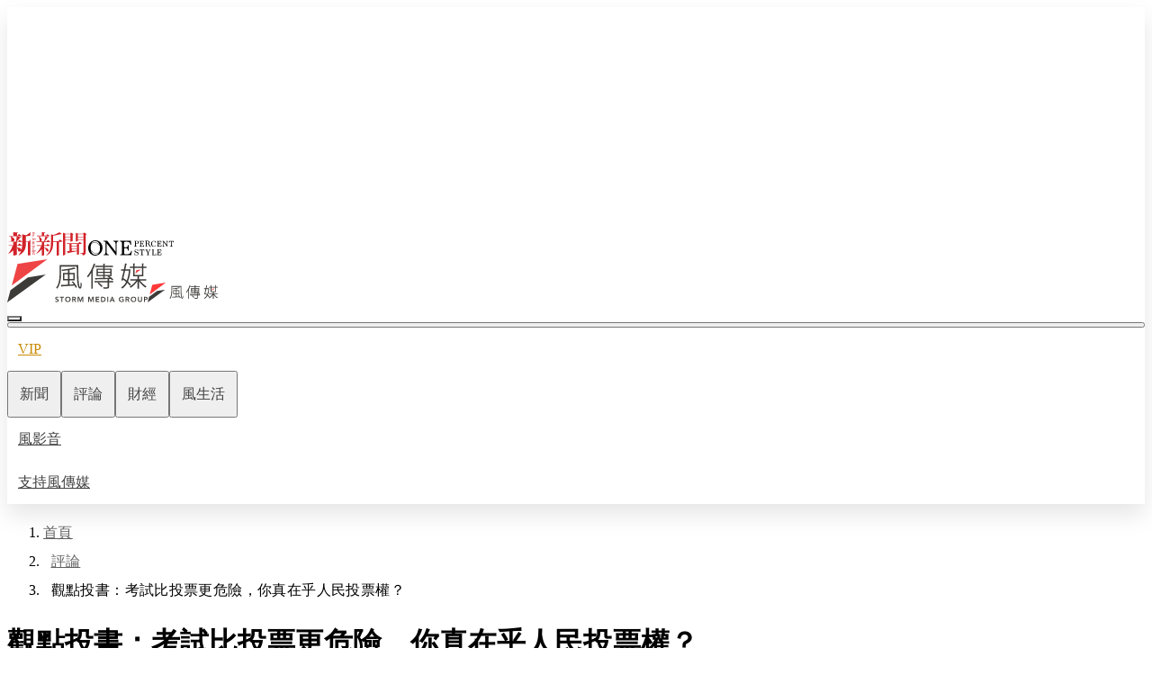

--- FILE ---
content_type: text/html;charset=utf-8
request_url: https://www.storm.mg/article/4595373
body_size: 932521
content:
<!DOCTYPE html><html  lang="zh-Hant-TW"><head><meta charset="utf-8"><meta content="width=device-width, initial-scale=1" name="viewport"><title>觀點投書：考試比投票更危險，你真在乎人民投票權？ | 張郁柏 | 評論 - 風傳媒</title><link crossorigin="anonymous" href="https://fonts.gstatic.com" rel="preconnect"><link href="https://fonts.googleapis.com" rel="preconnect"><script id="taboola-headPart">window._taboola = window._taboola || [];
_taboola.push({article:'auto'});
!function (e, f, u, i) {
  if (!document.getElementById(i)){
    e.async = 1;
    e.src = u;
    e.id = i;
    f.parentNode.insertBefore(e, f);
  }
}(document.createElement('script'),
document.getElementsByTagName('script')[0],
'//cdn.taboola.com/libtrc/stormmedia-stormmg1/loader.js',
'tb_loader_script');
if(window.performance && typeof window.performance.mark == 'function')
  {window.performance.mark('tbl_ic');}</script><link fetchpriority="high" href="https://fonts.googleapis.com/css2?family=Noto+Sans+TC:wght@300;400;500&display=swap" rel="stylesheet"><style>.ArticleOuterLayer[data-v-d602371c] a:visited:not(.footer a,[data-test-comp=MenuPremium] a,[data-test-comp=PremiumSubscription] a,.menu a,.breadcrumbElement a,[data-test-comp=ArticleInfoBar] a){color:#6e7780}</style><style>.commonDialog{border-radius:.5rem;padding:1rem;text-align:center}@media(min-width:768px){.commonDialog{padding:1.5rem}}@media(min-width:1200px){.commonDialog{padding:2.5rem 1.75rem}}.commonDialog[data-background-type=normal]{background-image:linear-gradient(0deg,#fff,#f8f8f8)}.commonDialog[data-background-type=golden]{--tw-bg-opacity:1;background-color:rgb(255 255 255/var(--tw-bg-opacity,1));background-image:url(/img/background-golden-2.svg);background-position:top;background-size:cover}.commonDialogMessageBlock{font-size:1rem;font-weight:400;line-height:2rem;margin-bottom:1rem;margin-top:1rem}.commonDialogMessageBlock a{--tw-text-opacity:1;color:rgb(239 68 68/var(--tw-text-opacity,1))}.commonDialogMessageBlock a:hover{--tw-text-opacity:1;color:rgb(248 113 113/var(--tw-text-opacity,1))}.commonDialogMessageBlock ol{list-style-position:inside;list-style-type:decimal}.commonDialogMessageBlock ul{list-style-position:inside;list-style-type:disc}</style><style>.button[data-disabled=true][data-v-7c064f44]{cursor:not-allowed}.button:not([data-color=link])[data-size=normal][data-v-7c064f44]{padding:.5rem 1rem}.button:not([data-color=link])[data-size=small][data-v-7c064f44]{padding:.25rem .5rem}.button[data-shape=square][data-v-7c064f44]{border-radius:.5rem}.button[data-shape=capsule][data-v-7c064f44]{border-radius:9999px}.button[data-shape=none][data-v-7c064f44]{border-radius:0}.button[data-color=primary][data-v-7c064f44]{font-weight:400;--tw-text-opacity:1;color:rgb(255 255 255/var(--tw-text-opacity,1))}.button[data-color=primary][data-disabled=false][data-v-7c064f44]{--tw-bg-opacity:1;background-color:rgb(239 68 68/var(--tw-bg-opacity,1))}.button[data-color=primary][data-disabled=false][data-v-7c064f44]:hover{--tw-bg-opacity:1;background-color:rgb(248 113 113/var(--tw-bg-opacity,1))}.button[data-color=primary][data-disabled=true][data-v-7c064f44]{--tw-bg-opacity:1;background-color:rgb(158 158 158/var(--tw-bg-opacity,1))}.button[data-color=secondary][data-v-7c064f44]{background-color:transparent;font-weight:400}.button[data-color=secondary][data-disabled=false][data-active=false][data-v-7c064f44]{border-width:1px;--tw-border-opacity:1;border-color:rgb(97 97 97/var(--tw-border-opacity,1))}.button[data-color=secondary][data-disabled=false][data-active=false][data-v-7c064f44]:hover{--tw-border-opacity:1;border-color:rgb(248 113 113/var(--tw-border-opacity,1))}.button[data-color=secondary][data-disabled=false][data-active=false][data-v-7c064f44]{--tw-text-opacity:1;color:rgb(97 97 97/var(--tw-text-opacity,1))}.button[data-color=secondary][data-disabled=false][data-active=false][data-v-7c064f44]:hover{--tw-text-opacity:1;color:rgb(248 113 113/var(--tw-text-opacity,1))}.button[data-color=secondary][data-disabled=false][data-active=true][data-v-7c064f44]{border-width:1px;--tw-border-opacity:1;border-color:rgb(248 113 113/var(--tw-border-opacity,1));--tw-text-opacity:1;color:rgb(248 113 113/var(--tw-text-opacity,1))}.button[data-color=secondary][data-disabled=true][data-v-7c064f44]{border-width:1px;--tw-border-opacity:1;border-color:rgb(158 158 158/var(--tw-border-opacity,1));--tw-text-opacity:1;color:rgb(158 158 158/var(--tw-text-opacity,1))}.button[data-color=secondaryGolden][data-v-7c064f44]{background-color:transparent;font-weight:400}.button[data-color=secondaryGolden][data-disabled=false][data-active=false][data-v-7c064f44]{border-width:1px;--tw-border-opacity:1;border-color:rgb(97 97 97/var(--tw-border-opacity,1))}.button[data-color=secondaryGolden][data-disabled=false][data-active=false][data-v-7c064f44]:hover{--tw-border-opacity:1;border-color:rgb(202 138 4/var(--tw-border-opacity,1))}.button[data-color=secondaryGolden][data-disabled=false][data-active=false][data-v-7c064f44]{--tw-text-opacity:1;color:rgb(97 97 97/var(--tw-text-opacity,1))}.button[data-color=secondaryGolden][data-disabled=false][data-active=false][data-v-7c064f44]:hover{--tw-text-opacity:1;color:rgb(202 138 4/var(--tw-text-opacity,1))}.button[data-color=secondaryGolden][data-disabled=false][data-active=true][data-v-7c064f44]{border-width:1px;--tw-border-opacity:1;border-color:rgb(202 138 4/var(--tw-border-opacity,1));--tw-text-opacity:1;color:rgb(202 138 4/var(--tw-text-opacity,1))}.button[data-color=secondaryGolden][data-disabled=true][data-v-7c064f44]{border-width:1px;--tw-border-opacity:1;border-color:rgb(158 158 158/var(--tw-border-opacity,1));--tw-text-opacity:1;color:rgb(158 158 158/var(--tw-text-opacity,1))}.button[data-color=link][data-v-7c064f44]{background-color:transparent;font-weight:300}.button[data-color=link][data-disabled=false][data-v-7c064f44]{--tw-text-opacity:1;color:rgb(97 97 97/var(--tw-text-opacity,1))}.button[data-color=link][data-disabled=false][data-v-7c064f44]:hover{--tw-text-opacity:1;color:rgb(248 113 113/var(--tw-text-opacity,1))}.button[data-color=link][data-disabled=true][data-v-7c064f44]{--tw-text-opacity:1;color:rgb(158 158 158/var(--tw-text-opacity,1))}.button[data-color=white][data-v-7c064f44]{background:linear-gradient(0deg,#fff,#f8f8f8);font-weight:400}.button[data-color=white][data-disabled=false][data-v-7c064f44]{--tw-text-opacity:1;box-shadow:0 4px 12px #0000001a;color:rgb(97 97 97/var(--tw-text-opacity,1))}.button[data-color=white][data-disabled=false][data-v-7c064f44]:hover{--tw-text-opacity:1;box-shadow:0 4px 12px #f3e0e0;color:rgb(248 113 113/var(--tw-text-opacity,1))}.button[data-color=white][data-disabled=true][data-v-7c064f44]{--tw-text-opacity:1;box-shadow:0 4px 12px #0000001a;color:rgb(158 158 158/var(--tw-text-opacity,1))}.button[data-color=golden][data-v-7c064f44]{background-color:transparent;font-weight:400}.button[data-color=golden][data-disabled=false][data-v-7c064f44]{--tw-text-opacity:1;color:rgb(202 138 4/var(--tw-text-opacity,1))}.button[data-color=golden][data-disabled=false][data-v-7c064f44]:hover{--tw-text-opacity:1;color:rgb(234 179 8/var(--tw-text-opacity,1))}.button[data-color=golden][data-disabled=false][data-v-7c064f44]{border-width:1px;--tw-border-opacity:1;border-color:rgb(202 138 4/var(--tw-border-opacity,1))}.button[data-color=golden][data-disabled=false][data-v-7c064f44]:hover{--tw-border-opacity:1;border-color:rgb(234 179 8/var(--tw-border-opacity,1))}.button[data-color=golden][data-disabled=true][data-v-7c064f44]{--tw-text-opacity:1;border-width:1px;color:rgb(158 158 158/var(--tw-text-opacity,1));--tw-border-opacity:1;border-color:rgb(158 158 158/var(--tw-border-opacity,1))}.button[data-color=goldenSolid][data-v-7c064f44]{background-color:transparent;font-weight:400;--tw-text-opacity:1;color:rgb(255 255 255/var(--tw-text-opacity,1))}.button[data-color=goldenSolid][data-disabled=false][data-v-7c064f44]{--tw-bg-opacity:1;background-color:rgb(202 138 4/var(--tw-bg-opacity,1))}.button[data-color=goldenSolid][data-disabled=false][data-v-7c064f44]:hover{--tw-bg-opacity:1;background-color:rgb(234 179 8/var(--tw-bg-opacity,1))}.button[data-color=goldenSolid][data-disabled=true][data-v-7c064f44]{--tw-bg-opacity:1;background-color:rgb(158 158 158/var(--tw-bg-opacity,1))}</style><style>.adGeneral[data-v-598f373a]{align-items:center;display:flex;justify-content:center;max-width:100vw;overflow:hidden}@media print{.adGeneral[data-v-598f373a]{display:none}}.adGeneral[data-is-modal=true][data-v-598f373a]{display:none;height:100vh;left:0;position:fixed;top:0;width:100vw;z-index:20}.adGeneralInner[data-v-598f373a]{position:relative;width:-moz-fit-content;width:fit-content}.adGeneralInner[data-is-modal=true][data-v-598f373a]{left:50%;position:absolute;top:50%;--tw-translate-x:-50%;--tw-translate-y:-50%;transform:translate(var(--tw-translate-x),var(--tw-translate-y)) rotate(var(--tw-rotate)) skew(var(--tw-skew-x)) skewY(var(--tw-skew-y)) scaleX(var(--tw-scale-x)) scaleY(var(--tw-scale-y))}</style><style>.menu[data-v-0be98b3b]{box-shadow:0 12px 24px #0000001a;width:100%}@media print{.menu[data-v-0be98b3b]{box-shadow:0 0}}</style><style>.mobileChannels[data-v-773f4256]{align-items:center;-moz-column-gap:1rem;column-gap:1rem;display:flex;margin-left:1rem;margin-right:1rem;overflow:auto}@media(min-width:768px){.mobileChannels[data-v-773f4256]{display:none}}.mobileChannels[data-is-premium-channel=true][data-v-773f4256]:before{flex-shrink:0;height:18px;left:0;position:sticky;width:.25rem;--tw-bg-opacity:1;background-color:rgb(234 179 8/var(--tw-bg-opacity,1));content:""}.mobileChannels[data-is-premium-channel=false][data-v-773f4256]:before{flex-shrink:0;height:18px;left:0;position:sticky;width:.25rem;--tw-bg-opacity:1;background-color:rgb(224 224 224/var(--tw-bg-opacity,1));content:""}.mobileChannelItem[data-v-773f4256]{display:block;flex-shrink:0;font-size:.875rem;font-weight:400;line-height:1.5rem;margin-bottom:.25rem;margin-top:.25rem;--tw-text-opacity:1;color:rgb(66 66 66/var(--tw-text-opacity,1))}.mobileChannelItem[data-is-premium-channel=true][data-v-773f4256]:first-child{--tw-text-opacity:1;color:rgb(202 138 4/var(--tw-text-opacity,1))}.mobileChannelItem[data-is-premium-channel=true][data-v-773f4256]:hover{--tw-text-opacity:1;color:rgb(234 179 8/var(--tw-text-opacity,1))}.mobileChannelItem[data-is-premium-channel=false][data-v-773f4256]:first-child{--tw-text-opacity:1;color:rgb(239 68 68/var(--tw-text-opacity,1))}.mobileChannelItem[data-is-premium-channel=false][data-v-773f4256]:hover{--tw-text-opacity:1;color:rgb(248 113 113/var(--tw-text-opacity,1))}</style><style>.breadcrumbElement>li:first-child a[data-v-ef9da28b]{margin-left:0}.label[data-v-ef9da28b]{font-size:.875rem;font-weight:400;letter-spacing:.025rem;line-height:1.4rem;margin-left:8.5px;margin-right:8.5px;white-space:nowrap}@media(min-width:1200px){.label[data-v-ef9da28b]{font-size:1rem;font-weight:400;line-height:2rem}}.label[data-color=black][data-v-ef9da28b]{--tw-text-opacity:1;color:rgb(0 0 0/var(--tw-text-opacity,1))}.label[data-color=gray][data-v-ef9da28b]{--tw-text-opacity:1;color:rgb(97 97 97/var(--tw-text-opacity,1))}.label[data-color=gray][data-v-ef9da28b]:hover{--tw-text-opacity:1;color:rgb(248 113 113/var(--tw-text-opacity,1))}.icon[data-v-ef9da28b]{font-size:.875rem;line-height:1.25rem;--tw-text-opacity:1;color:rgb(97 97 97/var(--tw-text-opacity,1))}@media(min-width:1200px){.icon[data-v-ef9da28b]{font-size:1rem;line-height:1.5rem}}</style><style>.rightPanel[data-v-afb253ab]{align-items:center;display:flex}.rightPanel[data-v-afb253ab]>:not([hidden])~:not([hidden]){--tw-divide-opacity:1;border-color:rgb(224 224 224/var(--tw-divide-opacity,1))}.rightPanel[data-is-vertical=true][data-v-afb253ab]{flex-direction:column}.rightPanel[data-is-vertical=true][data-v-afb253ab]>:not([hidden])~:not([hidden]){--tw-divide-y-reverse:0;border-bottom-width:calc(1px*var(--tw-divide-y-reverse));border-top-width:calc(1px*(1 - var(--tw-divide-y-reverse)))}.rightPanel[data-is-vertical=false][data-v-afb253ab]{flex-direction:row}.rightPanel[data-is-vertical=false][data-v-afb253ab]>:not([hidden])~:not([hidden]){--tw-divide-x-reverse:0;border-left-width:calc(1px*(1 - var(--tw-divide-x-reverse)));border-right-width:calc(1px*var(--tw-divide-x-reverse))}.rightPanel[data-is-vertical=false][data-v-afb253ab]{padding-left:0;padding-right:0}.panel1[data-v-afb253ab]{align-items:center;display:flex;gap:.75rem}.panel1[data-is-vertical=true][data-v-afb253ab]{flex-direction:column;padding-bottom:1rem}.panel1[data-is-vertical=false][data-v-afb253ab]{flex-direction:row;padding-right:1rem}.panel2[data-v-afb253ab]{align-items:center;display:flex;gap:.75rem}.panel2[data-is-vertical=true][data-v-afb253ab]{flex-direction:column;padding-top:1rem}.panel2[data-is-vertical=false][data-v-afb253ab]{flex-direction:row;padding-left:1rem}</style><style>.coverImg[data-v-faa71fd1]{aspect-ratio:16/9;display:flex;justify-content:center;overflow:hidden;position:relative;width:auto}.coverImgBackground[data-v-faa71fd1]:before{background-position:50%;background-repeat:no-repeat;background-size:cover;height:100%;left:0;opacity:.8;position:absolute;top:0;width:100%;z-index:0;--tw-blur:blur(8px);--tw-brightness:brightness(.75);background-image:var(--bb1815ce);content:"";filter:var(--tw-blur) var(--tw-brightness) var(--tw-contrast) var(--tw-grayscale) var(--tw-hue-rotate) var(--tw-invert) var(--tw-saturate) var(--tw-sepia) var(--tw-drop-shadow)}</style><style>#editor .googleNotify,#editor .googleNotify *,#editor .lineCommunity,#editor .lineCommunity *{text-decoration:none}</style><style>.relatedNews:hover .hotTag[data-v-56d2e603]{--tw-bg-opacity:1;background-color:rgb(248 113 113/var(--tw-bg-opacity,1))}.relatedNews:hover .latestTag[data-v-56d2e603]{--tw-border-opacity:1;border-color:rgb(248 113 113/var(--tw-border-opacity,1));--tw-text-opacity:1;color:rgb(248 113 113/var(--tw-text-opacity,1))}</style><style>.authorInfoBrief[data-v-91555329]{border-width:1px}@media(min-width:768px){.authorInfoBrief[data-v-91555329]{border-style:none}}.authorInfoBrief[data-color=primary][data-v-91555329]{--tw-border-opacity:1;border-color:rgb(239 68 68/var(--tw-border-opacity,1))}.authorInfoBrief[data-color=golden][data-v-91555329]{--tw-border-opacity:1;border-color:rgb(234 179 8/var(--tw-border-opacity,1))}</style><style>.channelLink[data-v-1f795c7c]{display:block;font-size:.875rem;font-weight:500;letter-spacing:.025rem;line-height:1.4rem;--tw-text-opacity:1;color:rgb(66 66 66/var(--tw-text-opacity,1))}.channelLink[data-disabled=false][data-v-1f795c7c]:hover{--tw-text-opacity:1;color:rgb(248 113 113/var(--tw-text-opacity,1))}</style><style>.articleGeneralCover[data-keep-aspect-ratio=true][data-square-cover-in-mobile=true][data-v-f716ee8a]{aspect-ratio:1/1;overflow:hidden}@media(min-width:768px){.articleGeneralCover[data-keep-aspect-ratio=true][data-square-cover-in-mobile=true][data-v-f716ee8a]{aspect-ratio:16/9}}.articleGeneralCover[data-keep-aspect-ratio=true][data-square-cover-in-mobile=false][data-v-f716ee8a]{aspect-ratio:16/9;overflow:hidden}.articleGeneralCover[data-is-square=true][data-v-f716ee8a]{aspect-ratio:1/1;overflow:hidden}</style><style>.footer[data-v-baea584e]{padding:2rem;position:relative;width:100%;--tw-text-opacity:1;color:rgb(255 255 255/var(--tw-text-opacity,1))}@media(min-width:768px){.footer[data-v-baea584e]{padding:2.5rem 84px}}@media(min-width:1200px){.footer[data-v-baea584e]{padding:5rem 0}}.footer[data-is-premium=true][data-v-baea584e]{background-image:linear-gradient(179.31deg,#695220 .83%,#434343 99.64%)}.footer[data-is-premium=false][data-v-baea584e]{--tw-bg-opacity:1;background-color:rgb(185 28 28/var(--tw-bg-opacity,1))}.footerGroup[data-has-one-group=false][data-v-baea584e]{display:grid;grid-template-columns:repeat(2,minmax(0,1fr))}.currentVersion[data-is-visible=false][data-v-baea584e]{bottom:0;left:50%;position:absolute;--tw-translate-x:-50%;color:transparent;transform:translate(var(--tw-translate-x),var(--tw-translate-y)) rotate(var(--tw-rotate)) skew(var(--tw-skew-x)) skewY(var(--tw-skew-y)) scaleX(var(--tw-scale-x)) scaleY(var(--tw-scale-y))}</style><style>.collapseContent{font-size:1.125rem;font-weight:400;line-height:2rem;--tw-text-opacity:1;color:rgb(97 97 97/var(--tw-text-opacity,1));height:var(--v82133182);overflow:hidden;transition-duration:.3s;transition-property:all;transition-timing-function:cubic-bezier(.4,0,.2,1)}.collapseContent ul{list-style-position:inside;list-style-type:disc}.collapseContent[data-style-type=normal] a{--tw-text-opacity:1;color:rgb(185 28 28/var(--tw-text-opacity,1))}.collapseContent[data-style-type=normal] a:hover{--tw-text-opacity:1;color:rgb(252 165 165/var(--tw-text-opacity,1))}.collapseContent[data-style-type=invert] a{--tw-text-opacity:1;color:rgb(255 255 255/var(--tw-text-opacity,1))}.collapseContent[data-style-type=invert] a:hover{text-decoration-line:underline}.collapseTitle{align-items:center;border-bottom-width:1px;display:flex;padding-bottom:1rem;padding-top:1rem;width:100%}.collapseTitle[data-style-type=normal]{--tw-border-opacity:1;border-color:rgb(224 224 224/var(--tw-border-opacity,1))}.collapseTitle[data-style-type=invert]{--tw-border-opacity:1;border-color:rgb(255 255 255/var(--tw-border-opacity,1))}.collapseIcon{font-size:1.5rem;line-height:2rem}.collapseIcon[data-style-type=normal]{--tw-text-opacity:1;color:rgb(117 117 117/var(--tw-text-opacity,1))}.collapseIcon[data-style-type=invert]{--tw-text-opacity:1;color:rgb(255 255 255/var(--tw-text-opacity,1))}</style><style>.stockIcon[data-v-ed6af060]{font-size:1rem;line-height:1.5rem}.stockIcon[data-is-plus=true][data-v-ed6af060]{--tw-text-opacity:1;color:rgb(239 68 68/var(--tw-text-opacity,1))}.stockIcon[data-is-plus=false][data-v-ed6af060]{--tw-rotate:180deg;transform:translate(var(--tw-translate-x),var(--tw-translate-y)) rotate(var(--tw-rotate)) skew(var(--tw-skew-x)) skewY(var(--tw-skew-y)) scaleX(var(--tw-scale-x)) scaleY(var(--tw-scale-y));--tw-text-opacity:1;color:rgb(0 155 118/var(--tw-text-opacity,1))}.stockValue[data-is-plus=true][data-v-ed6af060]{--tw-text-opacity:1;color:rgb(239 68 68/var(--tw-text-opacity,1))}.stockValue[data-is-plus=false][data-v-ed6af060]{--tw-text-opacity:1;color:rgb(0 155 118/var(--tw-text-opacity,1))}</style><style>@keyframes pulse-71f431c2{50%{opacity:.5}}.loadingSkeleton[data-v-71f431c2]{animation:pulse-71f431c2 2s cubic-bezier(.4,0,.6,1) infinite;--tw-bg-opacity:1;background-color:rgb(224 224 224/var(--tw-bg-opacity,1))}</style><style>.memberMenu[data-v-4a282a33]{align-items:center;display:flex;height:100%;justify-content:center;min-width:32px;width:100%}.memberMenu[data-member-group=normal][data-v-4a282a33]{--tw-text-opacity:1;color:rgb(97 97 97/var(--tw-text-opacity,1))}.memberMenu[data-member-group=normal][data-v-4a282a33]:hover{--tw-text-opacity:1;color:rgb(248 113 113/var(--tw-text-opacity,1))}.memberMenu[data-member-group=vip][data-v-4a282a33],.memberMenu[data-member-group=vvip][data-v-4a282a33]{--tw-text-opacity:1;color:rgb(202 138 4/var(--tw-text-opacity,1))}.memberMenu[data-member-group=vip][data-v-4a282a33]:hover,.memberMenu[data-member-group=vvip][data-v-4a282a33]:hover{--tw-text-opacity:1;color:rgb(234 179 8/var(--tw-text-opacity,1))}.memberLabel[data-v-4a282a33]{border-radius:9999px;display:none;font-size:.875rem;font-weight:500;letter-spacing:.025rem;line-height:1.4rem;padding-left:.5rem;padding-right:.5rem;text-transform:uppercase;--tw-text-opacity:1;color:rgb(255 255 255/var(--tw-text-opacity,1))}@media(min-width:1200px){.memberLabel[data-v-4a282a33]{display:block}}.memberLabel[data-member-group=normal][data-v-4a282a33]{display:none}.memberLabel[data-member-group=vip][data-v-4a282a33]{--tw-bg-opacity:1;background-color:rgb(202 138 4/var(--tw-bg-opacity,1))}.memberLabel[data-member-group=vvip][data-v-4a282a33]{background-image:linear-gradient(90.12deg,#e3bf00 .12%,#e69b00 99.91%)}.memberLabelMobile[data-v-4a282a33]{bottom:0;display:block;left:50%;position:absolute;--tw-translate-x:-50%;border-radius:9999px;font-size:6px;font-weight:400;padding-left:.125rem;padding-right:.125rem;text-transform:uppercase;transform:translate(var(--tw-translate-x),var(--tw-translate-y)) rotate(var(--tw-rotate)) skew(var(--tw-skew-x)) skewY(var(--tw-skew-y)) scaleX(var(--tw-scale-x)) scaleY(var(--tw-scale-y));white-space:nowrap;--tw-text-opacity:1;color:rgb(255 255 255/var(--tw-text-opacity,1))}@media(min-width:1200px){.memberLabelMobile[data-v-4a282a33]{display:none}}.memberLabelMobile[data-member-group=normal][data-v-4a282a33]{display:none}.memberLabelMobile[data-member-group=vip][data-v-4a282a33]{--tw-bg-opacity:1;background-color:rgb(161 98 7/var(--tw-bg-opacity,1))}.memberLabelMobile[data-member-group=vvip][data-v-4a282a33]{--tw-bg-opacity:1;background-color:rgb(202 138 4/var(--tw-bg-opacity,1))}</style><style>.dropDown[data-v-dceac2c0]{display:flex;justify-content:center;max-height:80vh;overflow:auto;position:absolute;top:100%;z-index:20;--tw-bg-opacity:1;background-color:rgb(238 238 238/var(--tw-bg-opacity,1));--tw-shadow:0 10px 15px -3px rgba(0,0,0,.1),0 4px 6px -4px rgba(0,0,0,.1);--tw-shadow-colored:0 10px 15px -3px var(--tw-shadow-color),0 4px 6px -4px var(--tw-shadow-color);box-shadow:var(--tw-ring-offset-shadow,0 0 #0000),var(--tw-ring-shadow,0 0 #0000),var(--tw-shadow)}.chosenArticleWrapper[data-v-dceac2c0],.dropDown[data-v-dceac2c0]{width:100%}.chosenArticleWrapper[data-v-dceac2c0]{-moz-column-gap:1.5rem;column-gap:1.5rem;display:none;flex-direction:column;padding-top:1.5rem}@media(min-width:768px){.chosenArticleWrapper[data-v-dceac2c0]{display:flex;flex-direction:row}}@media(min-width:1200px){.chosenArticleWrapper[data-v-dceac2c0]{padding-top:0}.chosenArticleWrapper[data-v-dceac2c0],.chosenArticleWrapper[data-count="2"][data-v-dceac2c0]{width:50%}.chosenArticleWrapper[data-count="3"][data-v-dceac2c0]{width:66.666667%}}</style><style>.navBarLink[data-v-73c88919]{cursor:pointer;display:block;flex-shrink:0;font-size:1rem;font-weight:400;line-height:2rem;padding:.25rem .5rem;white-space:nowrap;--tw-text-opacity:1;color:rgb(255 255 255/var(--tw-text-opacity,1))}.navBarLink[data-v-73c88919]:hover{--tw-bg-opacity:1;background-color:rgb(245 245 245/var(--tw-bg-opacity,1))}@media(min-width:768px){.navBarLink[data-v-73c88919]{padding:.375rem .75rem}}@media(min-width:1200px){.navBarLink[data-v-73c88919]{padding-bottom:.5rem;padding-top:.5rem}}.navBarLink[data-color=golden][data-v-73c88919]{--tw-text-opacity:1;color:rgb(202 138 4/var(--tw-text-opacity,1))}.navBarLink[data-color=golden][data-v-73c88919]:hover{--tw-text-opacity:1;color:rgb(234 179 8/var(--tw-text-opacity,1))}.navBarLink[data-color=red][data-v-73c88919]{--tw-text-opacity:1;color:rgb(239 68 68/var(--tw-text-opacity,1))}.navBarLink[data-color=red][data-v-73c88919]:hover{--tw-text-opacity:1;color:rgb(248 113 113/var(--tw-text-opacity,1))}.navBarLink[data-color=gray][data-v-73c88919]{--tw-text-opacity:1;color:rgb(66 66 66/var(--tw-text-opacity,1))}.navBarLink[data-color=gray][data-v-73c88919]:hover{--tw-text-opacity:1;color:rgb(97 97 97/var(--tw-text-opacity,1))}</style><style>.navBarItem[data-v-8a8a74f7]{flex-shrink:0;font-size:1rem;font-weight:400;line-height:2rem;padding:.25rem .5rem}@media(min-width:768px){.navBarItem[data-v-8a8a74f7]{padding:.375rem .75rem}}@media(min-width:1200px){.navBarItem[data-v-8a8a74f7]{padding-bottom:.5rem;padding-top:.5rem}}.navBarItem[data-is-active=true][data-v-8a8a74f7]{--tw-bg-opacity:1;background-color:rgb(245 245 245/var(--tw-bg-opacity,1));--tw-text-opacity:1;color:rgb(239 68 68/var(--tw-text-opacity,1))}.navBarItem[data-is-active=false][data-v-8a8a74f7]{--tw-text-opacity:1;color:rgb(66 66 66/var(--tw-text-opacity,1))}</style><style>.navBarStickyDesktop[data-v-30fc2b35]{display:none;left:0;position:fixed;width:100%;z-index:20;--tw-bg-opacity:1;background-color:rgb(250 250 250/var(--tw-bg-opacity,1));--tw-shadow:0px 12px 24px rgba(0,0,0,.1);--tw-shadow-colored:0px 12px 24px var(--tw-shadow-color);box-shadow:var(--tw-ring-offset-shadow,0 0 #0000),var(--tw-ring-shadow,0 0 #0000),var(--tw-shadow)}@media(min-width:1200px){.navBarStickyDesktop[data-v-30fc2b35]{align-items:center;display:flex}}.navBarStickyDesktop[data-is-position=active][data-v-30fc2b35]{display:block;top:0}.navBarStickyDesktop[data-is-position=inactive][data-v-30fc2b35]{display:block;top:-100%}.navBarStickyDesktop[data-is-position=hidden][data-v-30fc2b35]{display:none}.navBarStickyMobile[data-v-30fc2b35]{left:0;position:fixed;width:100%;z-index:20;--tw-bg-opacity:1;background-color:rgb(250 250 250/var(--tw-bg-opacity,1));--tw-shadow:0px 12px 24px rgba(0,0,0,.1);--tw-shadow-colored:0px 12px 24px var(--tw-shadow-color);box-shadow:var(--tw-ring-offset-shadow,0 0 #0000),var(--tw-ring-shadow,0 0 #0000),var(--tw-shadow)}@media(min-width:1200px){.navBarStickyMobile[data-v-30fc2b35]{display:none!important}}.navBarStickyMobile[data-position=active][data-v-30fc2b35]{display:block;top:0}.navBarStickyMobile[data-position=inactive][data-v-30fc2b35]{display:block;top:-2.5rem}.navBarStickyMobile[data-position=hidden][data-v-30fc2b35]{display:none}.mobileSmgLogo[data-v-30fc2b35]{flex-shrink:0;width:4rem}@media(min-width:768px){.mobileSmgLogo[data-v-30fc2b35]{width:5rem}}</style><link rel="stylesheet" href="/_nuxt/style.-lL9ZNbO.css" crossorigin><link as="image" href="https://images.storm.mg/cloud/4c6b95af4d655b944fd3b2a95087d57ae5b59171.webp?url=s3%3A%2F%2Fnew-storm-public-resource%2Fgallery%2F824139%2F20221024-111038_U18448_M803449_4d0c.jpeg&g=sm&h=675&resize=fill&w=1200&wm_opacity=1&wm_position=soea&wm_scale=0.2&wm_x=26&wm_y=26&wmu=https%3A%2F%2Fimage.cache.storm.mg%2Flogo%2Flogo_white.svg" rel="preload"><link as="style" fetchpriority="high" href="https://fonts.googleapis.com/css2?family=Noto+Sans+TC:wght@400&display=swap" rel="preload"><link rel="modulepreload" as="script" crossorigin href="/_nuxt/entry.20260130-095037.BI-mw4lP.js"><link rel="modulepreload" as="script" crossorigin href="/_nuxt/_id_.20260130-095037.CeQQSo5b.js"><link rel="modulepreload" as="script" crossorigin href="/_nuxt/ArticleOuterLayer.20260130-095037.BdqveWSE.js"><link rel="modulepreload" as="script" crossorigin href="/_nuxt/entry.20260130-095037.wQ2Cqsmw.js"><link rel="modulepreload" as="script" crossorigin href="/_nuxt/head.20260130-095037.3UHywDWJ.js"><link rel="modulepreload" as="script" crossorigin href="/_nuxt/seo.20260130-095037.Dv4jU3sP.js"><link rel="modulepreload" as="script" crossorigin href="/_nuxt/jsonld.20260130-095037.sNxHYJfS.js"><link rel="modulepreload" as="script" crossorigin href="/_nuxt/composable.20260130-095037.U0H8ibHm.js"><link rel="modulepreload" as="script" crossorigin href="/_nuxt/ArticleMiddleLayer.20260130-095037.B1IqCrD1.js"><link rel="modulepreload" as="script" crossorigin href="/_nuxt/VideoPlayer.20260130-095037.WTavzTG9.js"><link rel="modulepreload" as="script" crossorigin href="/_nuxt/index.20260130-095037.Vm3X04rN.js"><link rel="modulepreload" as="script" crossorigin href="/_nuxt/AdCustom.20260130-095037.DvotQn43.js"><link rel="modulepreload" as="script" crossorigin href="/_nuxt/PremiumSlogan.20260130-095037.aQ-UcCVD.js"><link rel="modulepreload" as="script" crossorigin href="/_nuxt/track.20260130-095037.BRJtw5_7.js"><link rel="modulepreload" as="script" crossorigin href="/_nuxt/FollowButton.20260130-095037.B9Yl3Rbp.js"><link rel="modulepreload" as="script" crossorigin href="/_nuxt/HotPlaying.20260130-095037.Ce2dZoZ9.js"><link rel="modulepreload" as="script" crossorigin href="/_nuxt/virtual_public.20260130-095037.oSlXg0eh.js"><link rel="modulepreload" as="script" crossorigin href="/_nuxt/SideChannelPopular.20260130-095037.D5o3Mq_I.js"><link rel="modulepreload" as="script" crossorigin href="/_nuxt/BasicRankNumber.20260130-095037.C2acaN8T.js"><link rel="modulepreload" as="script" crossorigin href="/_nuxt/AuthorCountTitle.20260130-095037.BpQgMliq.js"><link rel="modulepreload" as="script" crossorigin href="/_nuxt/FeedbackAndSubmit.20260130-095037.CSEviEm5.js"><link rel="modulepreload" as="script" crossorigin href="/_nuxt/BreadCrumb.20260130-095037.VjtZ2Mbd.js"><link rel="modulepreload" as="script" crossorigin href="/_nuxt/BasicSelect.20260130-095037.ExHXxrgX.js"><link rel="modulepreload" as="script" crossorigin href="/_nuxt/page.20260130-095037.Yl2mT1nn.js"><link rel="modulepreload" as="script" crossorigin href="/_nuxt/PageSectionWrapper.20260130-095037.DD09Ojr4.js"><link rel="modulepreload" as="script" crossorigin href="/_nuxt/navigation.20260130-095037.B50vGeTX.js"><link rel="modulepreload" as="script" crossorigin href="/_nuxt/pagination.20260130-095037.CLs38FYq.js"><link rel="modulepreload" as="script" crossorigin href="/_nuxt/AuthorCardSmall.20260130-095037.CfUsGqga.js"><link rel="modulepreload" as="script" crossorigin href="/_nuxt/author.20260130-095037.kr0O5mcX.js"><link rel="modulepreload" as="script" crossorigin href="/_nuxt/channel.20260130-095037.DvCgKW9K.js"><link rel="modulepreload" as="script" crossorigin href="/_nuxt/BasicTab.20260130-095037.BmQyXQCJ.js"><link rel="modulepreload" as="script" crossorigin href="/_nuxt/default.20260130-095037.CErOVv3Y.js"><link rel="preload" as="fetch" fetchpriority="low" crossorigin="anonymous" href="/_nuxt/builds/meta/ba5a9614-e6f8-46d2-aac0-523c6d42f9ee.json"><script defer src="/avivid.js" type="text/javascript"></script><script defer src="https://avivid.likr.tw/api/subscribe_core.min.js" type="text/javascript"></script><script defer src="https://avivid.likr.tw/api/ring_only_tracking.min.js" type="text/javascript"></script><script type="module" src="/_nuxt/entry.20260130-095037.BI-mw4lP.js" crossorigin></script><script defer src="https://securepubads.g.doubleclick.net/tag/js/gpt.js"></script><script defer src="/tongwen.js"></script><link href="https://images.storm.mg" rel="dns-prefetch"><meta content="ie=edge" http-equiv="X-UA-Compatible"><meta content="text/html; charset=utf-8" http-equiv="Content-Type"><meta content="917307478388825" property="fb:app_id"><meta content="張郁柏" property="author"><meta content="gWQwIYn3i8TevSeZQBLN9olddyYM0pCRg33Rgdz4bGk" name="google-site-verification"><link href="/img/touch-icon-retina.png" rel="apple-touch-icon" sizes="180x180"><link href="/img/favicon.ico" rel="shortcut icon"><meta content="max-image-preview:large" name="robots"><meta content="#EF4444" name="theme-color"><script type="application/ld+json">[{"@context":"https://schema.org","@type":"NewsArticle","articleBody":"2022年的臺灣九合一地方選舉綁18歲公民投票權修憲複決案，將於11月26日舉行，然而，我國中央選舉委員會（中選會）卻於近日公告確診、居家隔離等無法外出者不得投票，引發違憲之爭。 首先，有立法委員指出，可以參考日本、韓國等作法，以分流、分時段的替代方案，讓確診、居隔者得以投票。然而，中選會卻回應，我國於法令、實務上都無法克服，因為缺乏不在籍投票制度，導致不在籍投票或特設投票所等設計於法無據，無法滿足公職人員選舉罷免法（選罷法）第17條有關選舉人應於戶籍地投票所投票之規定。 然而，立委們的建議強調的是「分流、分場」，與中選會所說的「戶籍地、不戶籍地」根本無關；再者，即便在戶籍地投票，亦可以建置獨立分流的投票所供確診、居隔者投票；最後，中選會的回應也凸顯出我國的選務制度，缺乏與時俱進的不在籍投票制度，依據內政部於2013年3月8日到11日辦理的「離島民眾對不在籍投票相關議題之看法」民意調查，有近76％受訪者贊成政府推動不在籍投票，近81％民眾同意不在籍投票有助於提高投票率和保障民眾投票權利。亦有政黨長年積極地提「不在籍投票」修法，包括移轉投票、特設投票所投票、提早投票等方式，然而總是不得在立法院占有多數席次的執政黨親睞，導致沒有實質的進展與成果，民眾因此總是要在選舉投票日前幾天，付出不必要的金錢和時間成本，本人出現在戶籍地的投票所才能投票，徒增人民的負擔，更降低許多民眾投票的意願，對於我國人民參與政治的權利有諸多不便與限制。 再來，也有立法委員質疑，確診、居隔者可以參加大學入學考試，卻不可以投票，政府機關採雙重標準的依據何在？早已規劃詳細的防疫措施並完成數次大型入學考試（109指考、110英聽、110學測、110指考），已具有十足防疫經驗，更何況參加考試會導致一群人長時間群聚於同一室內空間，反觀投票，投票人多數時間僅會在室外開闊空間等待，最後才進入室內投票所，並以短暫的時間完成投票，舉重以明輕，對疫情擴散影響較大的集體考試辦得到，為何對疫情擴散影響較小的投票卻無法比照辦理？同樣是憲法載明的人民基本權，竟然可以受到如此雙重標準對待？同樣遵守傳染病防治法與中央疫情指揮中心指揮的大考中心與中選會，為何可以產生截然不同的防疫政策？難道大考中心特別有為，能夠在人民嚴重室內群聚的情況下，把新冠疫情的傳播與影響降至最低，中選會卻無能為力，面對僅會短時間室內群聚的投票，卻想不出任何替代方案或相應政策？ 面對排山倒來的質疑，中選會於10月21日申明，依據司法院釋字第690號解釋，限制確診、居隔者的投票權沒有違憲，也提及，若指揮中心對於防疫措施有所調整，中選會也會相應地滾動式檢討選務防疫計畫。換言之，中選會是配合指揮中心的政策，才會無法讓確診、居隔者投票，若有疑慮，請指揮中心先說可以，中選會才會配合說可以。 然而，中選會似乎誤解釋字第690號解釋的意旨，該號釋字的理由書闡明：「為阻絕疫情之蔓延，使疫情迅速獲得控制，降低社會之恐懼不安等重大公共利益，將曾與傳染病病人接觸或疑似被傳染者令遷入指定之處所施行適當期間之必要強制隔離處置，進而予以觀察、檢查、預防接種及治療，除可維護受隔離者個人之生命與身體健康外，且因無其他侵害較小之方法，自屬必要且有效控制疫情之手段。」今天，中選會不僅沒有提出侵害人民投票權較小之方案，更忽視建置替代方案之成本與限制人民投票權之代價孰輕孰重，僅以確診、居隔者無法外出及現階段欠缺制度為由，便剝奪約30萬人民的投票權，恐怕有違憲之虞。即使有防疫之需求，亦不能直接、完全地剝奪人民憲法基本權，至多只能為防疫，採取技術上之合理必要措施，譬如前面所述的分流、分時段作法，便足以達到防疫目的，又能保障人民的基本權。 近日，前疾管局副局長施文儀建議比照過去「商務泡泡」、「外交泡泡」等模式，制定「選舉泡泡」替選民解套。指揮中心則表示，確診者投票若要用專案形式，需由中選會提出防疫計畫及可行性方案。換言之，指揮中心只作政策核定，詳細計畫需由中選會提出，然而，如前所述，中選會表明僅會依據指揮中心的政策調整，滾動式地檢討選務防疫計畫，今日，指揮中心又說要中選會先提出計畫，雙方互相踢皮球，把責任甩鍋給彼此，皆不盡心盡力思考選務政策，讓人民能好好投票，人民的投票基本權恐怕將成為行政機關怠惰下的犧牲品。 讓確診、居隔者能順利投票，讓人民霧裡看花。此外，不斷呼籲要民眾支持18歲公民權的執政黨，卻不努力讓人民可以出門投票修憲（此次修憲複決案至少要965萬張同意票），也讓人懷疑，執政黨挺年輕人到底是真心還是無意？ ＊作者為美國賓夕法尼亞大學法律碩士，本文原刊《奔騰思潮》，授權轉載。","articleSection":"評論","author":{"@type":"Person","name":"張郁柏","url":"https://www.storm.mg/author/9759"},"creator":{"@type":"Person","name":"張郁柏"},"dateCreated":"2022-11-04T13:20:30+08:00","dateModified":"2023-11-04T06:18:05+08:00","datePublished":"2022-11-04T13:30:02+08:00","description":"2022年的臺灣九合一地方選舉綁18歲公民投票權修憲複決案，將於11月26日舉行，然而，我國中央選舉委員會（中選會）卻於近日公告確診、居家隔離等無法外出者不得投票，引發違憲之爭。","headline":"觀點投書：考試比投票更危險，你真在乎人民投票權？","image":{"@type":"ImageObject","height":"533","url":"https://images.storm.mg/cloud/4c6b95af4d655b944fd3b2a95087d57ae5b59171.jpg?url=s3%3A%2F%2Fnew-storm-public-resource%2Fgallery%2F824139%2F20221024-111038_U18448_M803449_4d0c.jpeg&g=sm&h=675&resize=fill&w=1200&format=jpg","width":"800"},"keywords":["張郁柏","奔騰思潮","防疫","選舉","投票","選舉權","投票權","中選會"],"mainEntityOfPage":{"@id":"https://www.storm.mg","@type":"WebPage"},"publisher":{"@type":"Organization","logo":{"@type":"ImageObject","url":"https://images.storm.mg/gallery/1939587/lHfcnSYPhE6StlLpCctiJQ8SHf76KG51L0nfVBgZ.jpg"},"name":"風傳媒"},"thumbnailUrl":"https://images.storm.mg/cloud/4c6b95af4d655b944fd3b2a95087d57ae5b59171.jpg?url=s3%3A%2F%2Fnew-storm-public-resource%2Fgallery%2F824139%2F20221024-111038_U18448_M803449_4d0c.jpeg&g=sm&h=675&resize=fill&w=1200&format=jpg","url":"https://www.storm.mg/article/4595373"}]</script><link href="https://images.storm.mg/cloud/4c6b95af4d655b944fd3b2a95087d57ae5b59171.jpg?url=s3%3A%2F%2Fnew-storm-public-resource%2Fgallery%2F824139%2F20221024-111038_U18448_M803449_4d0c.jpeg&g=sm&h=675&resize=fill&w=1200&format=jpg" rel="image_src" type="image/jpeg"><link href="https://www.storm.mg/article/4595373" rel="canonical"><meta content="2022年的臺灣九合一地方選舉綁18歲公民投票權修憲複決案，將於11月26日舉行，然而，我國中央選舉委員會（中選會）卻於近日公告確診、居家隔離等無法外出者不得投票，引發違憲之爭。" name="description"><meta content="https://images.storm.mg/cloud/4c6b95af4d655b944fd3b2a95087d57ae5b59171.jpg?url=s3%3A%2F%2Fnew-storm-public-resource%2Fgallery%2F824139%2F20221024-111038_U18448_M803449_4d0c.jpeg&g=sm&h=675&resize=fill&w=1200&format=jpg" name="image"><meta content="觀點投書：考試比投票更危險，你真在乎人民投票權？ | 張郁柏 | 評論" property="og:title"><meta content="2022年的臺灣九合一地方選舉綁18歲公民投票權修憲複決案，將於11月26日舉行，然而，我國中央選舉委員會（中選會）卻於近日公告確診、居家隔離等無法外出者不得投票，引發違憲之爭。" property="og:description"><meta content="https://www.storm.mg/article/4595373" property="og:url"><meta content="https://images.storm.mg/cloud/4c6b95af4d655b944fd3b2a95087d57ae5b59171.jpg?url=s3%3A%2F%2Fnew-storm-public-resource%2Fgallery%2F824139%2F20221024-111038_U18448_M803449_4d0c.jpeg&g=sm&h=675&resize=fill&w=1200&format=jpg" property="og:image"><meta content="article" property="og:type"><meta content="summary_large_image" name="twitter:card"><meta content="觀點投書：考試比投票更危險，你真在乎人民投票權？ | 張郁柏 | 評論 - 風傳媒" name="twitter:site"><meta content="風傳媒" name="twitter:creator"><meta content="觀點投書：考試比投票更危險，你真在乎人民投票權？ | 張郁柏 | 評論" name="twitter:title"><meta content="2022年的臺灣九合一地方選舉綁18歲公民投票權修憲複決案，將於11月26日舉行，然而，我國中央選舉委員會（中選會）卻於近日公告確診、居家隔離等無法外出者不得投票，引發違憲之爭。" name="twitter:description"><meta content="https://images.storm.mg/cloud/4c6b95af4d655b944fd3b2a95087d57ae5b59171.jpg?url=s3%3A%2F%2Fnew-storm-public-resource%2Fgallery%2F824139%2F20221024-111038_U18448_M803449_4d0c.jpeg&g=sm&h=675&resize=fill&w=1200&format=jpg" name="twitter:image"><meta content="張郁柏,奔騰思潮,防疫,選舉,投票,選舉權,投票權,中選會" itemprop="keywords" name="keywords"><meta content="2022-11-04T13:30:00+08:00" name="pubdate"><meta content="2023-11-04T06:18:00+08:00" name="lastmod"><meta content="https://www.storm.mg/article/4595373" name="twitter:url"><meta content="中選會主委李進勇對「投票基本人權」毫無概念，莫名其妙就蒸發了確診者的投票權。（柯承惠攝）" name="twitter:image:alt"><meta content="評論,政治,觀點投書,國內" itemprop="articleSection"><meta content="2022-11-04T13:20:00+08:00" itemprop="dateCreated"><meta content="2023-11-04T06:18:00+08:00" itemprop="dateModified"><meta content="2022-11-04T13:30:00+08:00" itemprop="datePublished"><meta content="評論" property="article:section"><meta content="2022-11-04T13:30:00+08:00" itemprop="article:published_time"><meta content="張郁柏,奔騰思潮" itemprop="dable:author"><meta content="4595373" itemprop="dable:item_id"><meta content="評論" name="section"><meta content="評論,政治,觀點投書,國內" name="subsection"><meta content="https://www.facebook.com/stormmedia" property="article:author"><meta content="張郁柏,奔騰思潮,防疫,選舉,投票,選舉權,投票權,中選會" name="news_keywords"><meta content="100069746205440" property="fb:pages"><script type="application/ld+json">{"@context":"https://schema.org","@type":"BreadcrumbList","itemListElement":[{"@type":"ListItem","item":"https://www.storm.mg/","name":"首頁","position":1},{"@type":"ListItem","item":"https://www.storm.mg/channel/3","name":"評論","position":2},{"@type":"ListItem","item":"https://www.storm.mg/article/4595373","name":"觀點投書：考試比投票更危險，你真在乎人民投票權？","position":3}]}</script><script type="application/ld+json">{"@context":"https://schema.org","@type":"Person","brand":{"@type":"Brand","description":"風傳媒，是一個有國際視野、觀點犀利、正向力量的新媒體。我們以最宏觀的視野掌握國際、國內的新聞、政治、兩岸動態，提供最優秀的原生新聞，讓使用者能看見最公正、真實的新聞內容。","image":"https://images.storm.mg/gallery/1939587/lHfcnSYPhE6StlLpCctiJQ8SHf76KG51L0nfVBgZ.jpg","logo":"https://images.storm.mg/gallery/1939587/lHfcnSYPhE6StlLpCctiJQ8SHf76KG51L0nfVBgZ.jpg","name":"風傳媒","url":"https://www.storm.mg"},"description":"作者, 正向力量, 國際觀, 觀點, 風傳媒","image":{"@type":"ImageObject","url":"http://image.cache.storm.mg/styles/smg-150x150-fp/s3/default_images/default_author_1.png?itok=wlNRUDRB"},"name":"張郁柏"}</script></head><body><!--teleport start anchor--><div class="flex items-center justify-center vfm vfm--fixed vfm--inset" data-test-comp="CommonDialog" style="display:none;" role="dialog" aria-modal="true"><div class="vfm__overlay vfm--overlay vfm--absolute vfm--inset vfm--prevent-none" style="display:none;" aria-hidden="true"></div><div class="vfm__content vfm--outline-none max-h-[90vh] w-11/12 smg-desktop:w-5/12 smg-desktop:min-w-[800px]" style="display:none;" tabindex="0"><!--[--><!--[--><div class="commonDialog" data-background-type="normal"><!----><!----><div class="text-smg-typography-headline-5-r text-black">標題</div><div class="commonDialogMessageBlock"></div><div class="mx-auto mt-6 flex w-fit gap-x-4"><!--[--><button class="button flex items-center justify-center" data-active="false" data-color="secondary" data-disabled="false" data-shape="capsule" data-size="normal" data-test-comp="BasicButton" type="button" data-v-7c064f44><!----><!--[-->返回<!--]--><!----></button><!--]--><!--[--><button class="button flex items-center justify-center" data-active="false" data-color="primary" data-disabled="false" data-shape="capsule" data-size="normal" data-test-comp="BasicButton" type="button" data-v-7c064f44><!----><!--[-->確定<!--]--><!----></button><!--]--></div></div><!--]--><!--]--><!----></div></div><!--teleport anchor--><!--teleport start anchor--><div class="flex items-center justify-center vfm vfm--fixed vfm--inset" data-test-comp="CommonMenuOverPage" data-v-30fc2b35 style="display:none;" role="dialog" aria-modal="true"><div class="vfm__overlay vfm--overlay vfm--absolute vfm--inset vfm--prevent-none" style="display:none;" aria-hidden="true"></div><div class="vfm__content vfm--outline-none flex h-full w-full flex-col bg-white p-4" style="display:none;" tabindex="0"><!--[--><!--[--><div class="flex items-center justify-between"><div class="text-smg-typography-headline-6-r">所有分類</div><i class="ml-auto block shrink-0 cursor-pointer rounded-lg p-1 text-2xl text-smg-gray-700 hover:bg-smg-gray-300 icon-x-lg" data-test-comp="BasicIcon"></i></div><div class="grow overflow-auto"><span></span><!----><a href="/premium" class="block cursor-pointer py-4 text-smg-typography-headline-6-r text-smg-golden hover:text-smg-golden-light"> VIP專區 </a><!--[--><div class="pt-4"><div class="flex items-center"><div class="shrink-0 pr-2 text-smg-typography-caption-14-r text-smg-gray-600">新聞</div><div class="h-0 grow border-t border-smg-gray-300"></div></div><div class="grid grid-cols-3 gap-4 pt-4 smg-tablet:grid-cols-5"><!--[--><!--[--><button class="generalLink w-fit text-smg-typography-headline-6-r text-smg-gray-800">新聞</button><button class="generalLink w-fit text-smg-typography-headline-6-r text-smg-gray-800">政治</button><button class="generalLink w-fit text-smg-typography-headline-6-r text-smg-gray-800">軍事</button><button class="generalLink w-fit text-smg-typography-headline-6-r text-smg-gray-800">調查</button><button class="generalLink w-fit text-smg-typography-headline-6-r text-smg-gray-800">國際</button><button class="generalLink w-fit text-smg-typography-headline-6-r text-smg-gray-800">兩岸</button><button class="generalLink w-fit text-smg-typography-headline-6-r text-smg-gray-800">國內</button><button class="generalLink w-fit text-smg-typography-headline-6-r text-smg-gray-800">全解析</button><button class="generalLink w-fit text-smg-typography-headline-6-r text-smg-gray-800">重磅專訪</button><button class="generalLink w-fit text-smg-typography-headline-6-r text-smg-gray-800">名人真心話</button><button class="generalLink w-fit text-smg-typography-headline-6-r text-smg-gray-800">公共政策</button><button class="generalLink w-fit text-smg-typography-headline-6-r text-smg-gray-800">醫療健康</button><button class="generalLink w-fit text-smg-typography-headline-6-r text-smg-gray-800">藝文</button><button class="generalLink w-fit text-smg-typography-headline-6-r text-smg-gray-800">歷史</button><button class="generalLink w-fit text-smg-typography-headline-6-r text-smg-gray-800">地方新聞</button><button class="generalLink w-fit text-smg-typography-headline-6-r text-smg-gray-800">風傳媒民調</button><!--]--><!--[--><!--[--><a href="https://new7.storm.mg/" rel="noopener noreferrer" target="_blank" class="block"><img onerror="this.setAttribute(&#39;data-error&#39;, 1)" width="130" alt="new 7" data-nuxt-img srcset="https://images.storm.mg/webSiteSetting/12/uenoYjc1oXYFqOQaSKw9T99X0wAleFLFPWcUIqlK.svg 1x, https://images.storm.mg/webSiteSetting/12/uenoYjc1oXYFqOQaSKw9T99X0wAleFLFPWcUIqlK.svg 2x" src="https://images.storm.mg/webSiteSetting/12/uenoYjc1oXYFqOQaSKw9T99X0wAleFLFPWcUIqlK.svg"></a><!--]--><!--[--><a href="/article/110488" target="_self" class="block"><div class="generalLink text-smg-typography-headline-6-r text-smg-gray-800">立院直播</div></a><!--]--><!--]--><!--]--></div></div><div class="pt-4"><div class="flex items-center"><div class="shrink-0 pr-2 text-smg-typography-caption-14-r text-smg-gray-600">評論</div><div class="h-0 grow border-t border-smg-gray-300"></div></div><div class="grid grid-cols-3 gap-4 pt-4 smg-tablet:grid-cols-5"><!--[--><!--[--><button class="generalLink w-fit text-smg-typography-headline-6-r text-smg-gray-800">評論</button><button class="generalLink w-fit text-smg-typography-headline-6-r text-smg-gray-800">風評</button><button class="generalLink w-fit text-smg-typography-headline-6-r text-smg-gray-800">專欄</button><button class="generalLink w-fit text-smg-typography-headline-6-r text-smg-gray-800">觀點投書</button><button class="generalLink w-fit text-smg-typography-headline-6-r text-smg-gray-800">風書房</button><!--]--><!--[--><!--]--><!--]--></div></div><div class="pt-4"><div class="flex items-center"><div class="shrink-0 pr-2 text-smg-typography-caption-14-r text-smg-gray-600">財經</div><div class="h-0 grow border-t border-smg-gray-300"></div></div><div class="grid grid-cols-3 gap-4 pt-4 smg-tablet:grid-cols-5"><!--[--><!--[--><button class="generalLink w-fit text-smg-typography-headline-6-r text-smg-gray-800">財經</button><button class="generalLink w-fit text-smg-typography-headline-6-r text-smg-gray-800">商業</button><button class="generalLink w-fit text-smg-typography-headline-6-r text-smg-gray-800">經濟</button><button class="generalLink w-fit text-smg-typography-headline-6-r text-smg-gray-800">科技</button><button class="generalLink w-fit text-smg-typography-headline-6-r text-smg-gray-800">AI</button><button class="generalLink w-fit text-smg-typography-headline-6-r text-smg-gray-800">證券投資</button><button class="generalLink w-fit text-smg-typography-headline-6-r text-smg-gray-800">下班經濟學</button><button class="generalLink w-fit text-smg-typography-headline-6-r text-smg-gray-800">理財</button><button class="generalLink w-fit text-smg-typography-headline-6-r text-smg-gray-800">期貨</button><button class="generalLink w-fit text-smg-typography-headline-6-r text-smg-gray-800">房地產</button><button class="generalLink w-fit text-smg-typography-headline-6-r text-smg-gray-800">詐騙防制</button><!--]--><!--[--><!--[--><a href="/wsj" rel="noopener noreferrer" target="_blank" class="block"><img onerror="this.setAttribute(&#39;data-error&#39;, 1)" width="130" alt="wsj" data-nuxt-img srcset="https://images.storm.mg/webSiteSetting/13/HiDCWacecnqhKNXuGKkKhXQBPz5nFF6dEczk9ZbU.png 1x, https://images.storm.mg/webSiteSetting/13/HiDCWacecnqhKNXuGKkKhXQBPz5nFF6dEczk9ZbU.png 2x" src="https://images.storm.mg/webSiteSetting/13/HiDCWacecnqhKNXuGKkKhXQBPz5nFF6dEczk9ZbU.png"></a><!--]--><!--[--><a href="/channel/123" target="_self" class="block"><div class="generalLink text-smg-typography-headline-6-r text-smg-gray-800">熱議華爾街</div></a><!--]--><!--[--><a href="/channel/59" target="_self" class="block"><div class="generalLink text-smg-typography-headline-6-r text-smg-gray-800">華爾街日報選文</div></a><!--]--><!--]--><!--]--></div></div><div class="pt-4"><div class="flex items-center"><div class="shrink-0 pr-2 text-smg-typography-caption-14-r text-smg-gray-600">風生活</div><div class="h-0 grow border-t border-smg-gray-300"></div></div><div class="grid grid-cols-3 gap-4 pt-4 smg-tablet:grid-cols-5"><!--[--><!--[--><button class="generalLink w-fit text-smg-typography-headline-6-r text-smg-gray-800">風生活</button><button class="generalLink w-fit text-smg-typography-headline-6-r text-smg-gray-800">天氣</button><button class="generalLink w-fit text-smg-typography-headline-6-r text-smg-gray-800">娛樂</button><button class="generalLink w-fit text-smg-typography-headline-6-r text-smg-gray-800">健康</button><button class="generalLink w-fit text-smg-typography-headline-6-r text-smg-gray-800">心理</button><button class="generalLink w-fit text-smg-typography-headline-6-r text-smg-gray-800">教育</button><button class="generalLink w-fit text-smg-typography-headline-6-r text-smg-gray-800">話題</button><button class="generalLink w-fit text-smg-typography-headline-6-r text-smg-gray-800">文化</button><button class="generalLink w-fit text-smg-typography-headline-6-r text-smg-gray-800">美食</button><button class="generalLink w-fit text-smg-typography-headline-6-r text-smg-gray-800">旅遊</button><button class="generalLink w-fit text-smg-typography-headline-6-r text-smg-gray-800">職場</button><button class="generalLink w-fit text-smg-typography-headline-6-r text-smg-gray-800">新知</button><button class="generalLink w-fit text-smg-typography-headline-6-r text-smg-gray-800">風歷史</button><button class="generalLink w-fit text-smg-typography-headline-6-r text-smg-gray-800">世界</button><button class="generalLink w-fit text-smg-typography-headline-6-r text-smg-gray-800">品味生活</button><button class="generalLink w-fit text-smg-typography-headline-6-r text-smg-gray-800">高爾夫</button><!--]--><!--[--><!--[--><a href="/author/13314" target="_self" class="block"><div class="generalLink text-smg-typography-headline-6-r text-smg-gray-800">風選物</div></a><!--]--><!--[--><a href="/author/13611" target="_self" class="block"><div class="generalLink text-smg-typography-headline-6-r text-smg-gray-800">風特搜</div></a><!--]--><!--[--><a href="/author/13613" target="_self" class="block"><div class="generalLink text-smg-typography-headline-6-r text-smg-gray-800">風排行</div></a><!--]--><!--[--><a href="https://onepercent.storm.mg/" rel="noopener noreferrer" target="_blank" class="block"><img onerror="this.setAttribute(&#39;data-error&#39;, 1)" width="130" alt="one percent" data-nuxt-img srcset="https://images.storm.mg/webSiteSetting/11/bedU1SDiXCoMWPtSwMPvsdFh0YwXmnd7sefB9NxJ.svg 1x, https://images.storm.mg/webSiteSetting/11/bedU1SDiXCoMWPtSwMPvsdFh0YwXmnd7sefB9NxJ.svg 2x" src="https://images.storm.mg/webSiteSetting/11/bedU1SDiXCoMWPtSwMPvsdFh0YwXmnd7sefB9NxJ.svg"></a><!--]--><!--]--><!--]--></div></div><div class="pt-4"><div class="flex items-center"><!----><div class="h-0 grow border-t border-smg-gray-300"></div></div><div class="grid grid-cols-3 gap-4 pt-4 smg-tablet:grid-cols-5"><button class="generalLink w-fit text-smg-typography-headline-6-r text-smg-gray-800">風影音</button></div></div><!--]--></div><!--]--><!--]--><!----></div></div><!--teleport anchor--><!--teleport start anchor--><div class="flex items-center justify-center vfm vfm--fixed vfm--inset" data-test-comp="CommonMenuOverPage" data-v-0be98b3b style="display:none;" role="dialog" aria-modal="true"><div class="vfm__overlay vfm--overlay vfm--absolute vfm--inset vfm--prevent-none" style="display:none;" aria-hidden="true"></div><div class="vfm__content vfm--outline-none flex h-full w-full flex-col bg-white p-4" style="display:none;" tabindex="0"><!--[--><!--[--><div class="flex items-center justify-between"><div class="text-smg-typography-headline-6-r">所有分類</div><i class="ml-auto block shrink-0 cursor-pointer rounded-lg p-1 text-2xl text-smg-gray-700 hover:bg-smg-gray-300 icon-x-lg" data-test-comp="BasicIcon"></i></div><div class="grow overflow-auto"><span></span><!----><a href="/premium" class="block cursor-pointer py-4 text-smg-typography-headline-6-r text-smg-golden hover:text-smg-golden-light"> VIP專區 </a><!--[--><div class="pt-4"><div class="flex items-center"><div class="shrink-0 pr-2 text-smg-typography-caption-14-r text-smg-gray-600">新聞</div><div class="h-0 grow border-t border-smg-gray-300"></div></div><div class="grid grid-cols-3 gap-4 pt-4 smg-tablet:grid-cols-5"><!--[--><!--[--><button class="generalLink w-fit text-smg-typography-headline-6-r text-smg-gray-800">新聞</button><button class="generalLink w-fit text-smg-typography-headline-6-r text-smg-gray-800">政治</button><button class="generalLink w-fit text-smg-typography-headline-6-r text-smg-gray-800">軍事</button><button class="generalLink w-fit text-smg-typography-headline-6-r text-smg-gray-800">調查</button><button class="generalLink w-fit text-smg-typography-headline-6-r text-smg-gray-800">國際</button><button class="generalLink w-fit text-smg-typography-headline-6-r text-smg-gray-800">兩岸</button><button class="generalLink w-fit text-smg-typography-headline-6-r text-smg-gray-800">國內</button><button class="generalLink w-fit text-smg-typography-headline-6-r text-smg-gray-800">全解析</button><button class="generalLink w-fit text-smg-typography-headline-6-r text-smg-gray-800">重磅專訪</button><button class="generalLink w-fit text-smg-typography-headline-6-r text-smg-gray-800">名人真心話</button><button class="generalLink w-fit text-smg-typography-headline-6-r text-smg-gray-800">公共政策</button><button class="generalLink w-fit text-smg-typography-headline-6-r text-smg-gray-800">醫療健康</button><button class="generalLink w-fit text-smg-typography-headline-6-r text-smg-gray-800">藝文</button><button class="generalLink w-fit text-smg-typography-headline-6-r text-smg-gray-800">歷史</button><button class="generalLink w-fit text-smg-typography-headline-6-r text-smg-gray-800">地方新聞</button><button class="generalLink w-fit text-smg-typography-headline-6-r text-smg-gray-800">風傳媒民調</button><!--]--><!--[--><!--[--><a href="https://new7.storm.mg/" rel="noopener noreferrer" target="_blank" class="block"><img onerror="this.setAttribute(&#39;data-error&#39;, 1)" width="130" alt="new 7" data-nuxt-img srcset="https://images.storm.mg/webSiteSetting/12/uenoYjc1oXYFqOQaSKw9T99X0wAleFLFPWcUIqlK.svg 1x, https://images.storm.mg/webSiteSetting/12/uenoYjc1oXYFqOQaSKw9T99X0wAleFLFPWcUIqlK.svg 2x" src="https://images.storm.mg/webSiteSetting/12/uenoYjc1oXYFqOQaSKw9T99X0wAleFLFPWcUIqlK.svg"></a><!--]--><!--[--><a href="/article/110488" target="_self" class="block"><div class="generalLink text-smg-typography-headline-6-r text-smg-gray-800">立院直播</div></a><!--]--><!--]--><!--]--></div></div><div class="pt-4"><div class="flex items-center"><div class="shrink-0 pr-2 text-smg-typography-caption-14-r text-smg-gray-600">評論</div><div class="h-0 grow border-t border-smg-gray-300"></div></div><div class="grid grid-cols-3 gap-4 pt-4 smg-tablet:grid-cols-5"><!--[--><!--[--><button class="generalLink w-fit text-smg-typography-headline-6-r text-smg-gray-800">評論</button><button class="generalLink w-fit text-smg-typography-headline-6-r text-smg-gray-800">風評</button><button class="generalLink w-fit text-smg-typography-headline-6-r text-smg-gray-800">專欄</button><button class="generalLink w-fit text-smg-typography-headline-6-r text-smg-gray-800">觀點投書</button><button class="generalLink w-fit text-smg-typography-headline-6-r text-smg-gray-800">風書房</button><!--]--><!--[--><!--]--><!--]--></div></div><div class="pt-4"><div class="flex items-center"><div class="shrink-0 pr-2 text-smg-typography-caption-14-r text-smg-gray-600">財經</div><div class="h-0 grow border-t border-smg-gray-300"></div></div><div class="grid grid-cols-3 gap-4 pt-4 smg-tablet:grid-cols-5"><!--[--><!--[--><button class="generalLink w-fit text-smg-typography-headline-6-r text-smg-gray-800">財經</button><button class="generalLink w-fit text-smg-typography-headline-6-r text-smg-gray-800">商業</button><button class="generalLink w-fit text-smg-typography-headline-6-r text-smg-gray-800">經濟</button><button class="generalLink w-fit text-smg-typography-headline-6-r text-smg-gray-800">科技</button><button class="generalLink w-fit text-smg-typography-headline-6-r text-smg-gray-800">AI</button><button class="generalLink w-fit text-smg-typography-headline-6-r text-smg-gray-800">證券投資</button><button class="generalLink w-fit text-smg-typography-headline-6-r text-smg-gray-800">下班經濟學</button><button class="generalLink w-fit text-smg-typography-headline-6-r text-smg-gray-800">理財</button><button class="generalLink w-fit text-smg-typography-headline-6-r text-smg-gray-800">期貨</button><button class="generalLink w-fit text-smg-typography-headline-6-r text-smg-gray-800">房地產</button><button class="generalLink w-fit text-smg-typography-headline-6-r text-smg-gray-800">詐騙防制</button><!--]--><!--[--><!--[--><a href="/wsj" rel="noopener noreferrer" target="_blank" class="block"><img onerror="this.setAttribute(&#39;data-error&#39;, 1)" width="130" alt="wsj" data-nuxt-img srcset="https://images.storm.mg/webSiteSetting/13/HiDCWacecnqhKNXuGKkKhXQBPz5nFF6dEczk9ZbU.png 1x, https://images.storm.mg/webSiteSetting/13/HiDCWacecnqhKNXuGKkKhXQBPz5nFF6dEczk9ZbU.png 2x" src="https://images.storm.mg/webSiteSetting/13/HiDCWacecnqhKNXuGKkKhXQBPz5nFF6dEczk9ZbU.png"></a><!--]--><!--[--><a href="/channel/123" target="_self" class="block"><div class="generalLink text-smg-typography-headline-6-r text-smg-gray-800">熱議華爾街</div></a><!--]--><!--[--><a href="/channel/59" target="_self" class="block"><div class="generalLink text-smg-typography-headline-6-r text-smg-gray-800">華爾街日報選文</div></a><!--]--><!--]--><!--]--></div></div><div class="pt-4"><div class="flex items-center"><div class="shrink-0 pr-2 text-smg-typography-caption-14-r text-smg-gray-600">風生活</div><div class="h-0 grow border-t border-smg-gray-300"></div></div><div class="grid grid-cols-3 gap-4 pt-4 smg-tablet:grid-cols-5"><!--[--><!--[--><button class="generalLink w-fit text-smg-typography-headline-6-r text-smg-gray-800">風生活</button><button class="generalLink w-fit text-smg-typography-headline-6-r text-smg-gray-800">天氣</button><button class="generalLink w-fit text-smg-typography-headline-6-r text-smg-gray-800">娛樂</button><button class="generalLink w-fit text-smg-typography-headline-6-r text-smg-gray-800">健康</button><button class="generalLink w-fit text-smg-typography-headline-6-r text-smg-gray-800">心理</button><button class="generalLink w-fit text-smg-typography-headline-6-r text-smg-gray-800">教育</button><button class="generalLink w-fit text-smg-typography-headline-6-r text-smg-gray-800">話題</button><button class="generalLink w-fit text-smg-typography-headline-6-r text-smg-gray-800">文化</button><button class="generalLink w-fit text-smg-typography-headline-6-r text-smg-gray-800">美食</button><button class="generalLink w-fit text-smg-typography-headline-6-r text-smg-gray-800">旅遊</button><button class="generalLink w-fit text-smg-typography-headline-6-r text-smg-gray-800">職場</button><button class="generalLink w-fit text-smg-typography-headline-6-r text-smg-gray-800">新知</button><button class="generalLink w-fit text-smg-typography-headline-6-r text-smg-gray-800">風歷史</button><button class="generalLink w-fit text-smg-typography-headline-6-r text-smg-gray-800">世界</button><button class="generalLink w-fit text-smg-typography-headline-6-r text-smg-gray-800">品味生活</button><button class="generalLink w-fit text-smg-typography-headline-6-r text-smg-gray-800">高爾夫</button><!--]--><!--[--><!--[--><a href="/author/13314" target="_self" class="block"><div class="generalLink text-smg-typography-headline-6-r text-smg-gray-800">風選物</div></a><!--]--><!--[--><a href="/author/13611" target="_self" class="block"><div class="generalLink text-smg-typography-headline-6-r text-smg-gray-800">風特搜</div></a><!--]--><!--[--><a href="/author/13613" target="_self" class="block"><div class="generalLink text-smg-typography-headline-6-r text-smg-gray-800">風排行</div></a><!--]--><!--[--><a href="https://onepercent.storm.mg/" rel="noopener noreferrer" target="_blank" class="block"><img onerror="this.setAttribute(&#39;data-error&#39;, 1)" width="130" alt="one percent" data-nuxt-img srcset="https://images.storm.mg/webSiteSetting/11/bedU1SDiXCoMWPtSwMPvsdFh0YwXmnd7sefB9NxJ.svg 1x, https://images.storm.mg/webSiteSetting/11/bedU1SDiXCoMWPtSwMPvsdFh0YwXmnd7sefB9NxJ.svg 2x" src="https://images.storm.mg/webSiteSetting/11/bedU1SDiXCoMWPtSwMPvsdFh0YwXmnd7sefB9NxJ.svg"></a><!--]--><!--]--><!--]--></div></div><div class="pt-4"><div class="flex items-center"><!----><div class="h-0 grow border-t border-smg-gray-300"></div></div><div class="grid grid-cols-3 gap-4 pt-4 smg-tablet:grid-cols-5"><button class="generalLink w-fit text-smg-typography-headline-6-r text-smg-gray-800">風影音</button></div></div><!--]--></div><!--]--><!--]--><!----></div></div><!--teleport anchor--><div id="__nuxt"><div><div class="bg-smg-red-700 text-white" data-test-comp="CommonMaintenanceBar"><!----></div><span></span><!--[--><div class="nuxt-loading-indicator" style="position:fixed;top:0;right:0;left:0;pointer-events:none;width:auto;height:3px;opacity:0;background-size:0% auto;transform:scaleX(0%);transform-origin:left;transition:transform 0.1s, height 0.4s, opacity 0.4s;z-index:999999;"></div><div class="ArticleOuterLayer" data-test-page="oldArticle" data-v-d602371c><div class="bg-white" data-test-layer="default" data-v-d602371c><!--[--><div class="adGeneral bg-smg-gray-200 block smg-tablet:hidden" data-is-modal="false" data-opt-div="div-gpt-ad-1705915627405-0" data-test-comp="AdGeneral" data-unit-path="/225677396/storm_top_mb_320100" style="" data-v-598f373a><!----><div class="adGeneralInner" data-is-modal="false" data-v-598f373a><div id="div-gpt-ad-1705915627405-0" class="smg-gam-slot" data-slot="{&quot;mb&quot;:[&quot;/225677396/storm_top_mb_320100&quot;,[[320,100],[300,100]],&quot;div-gpt-ad-1705915627405-0&quot;,{&quot;category_name&quot;:&quot;評論&quot;}]}" style="min-width:300px;min-height:0px;" data-v-598f373a></div><!----><!----></div></div><!--]--><div class="menu" data-test-comp="CommonMenu" data-v-0be98b3b><div class="bg-smg-gray-100 px-4 smg-tablet:px-6 smg-desktop:px-0 print:hidden" data-test-comp="CommonStockBar" data-v-0be98b3b data-v-ed6af060><div class="noScrollbar mx-auto my-0 flex h-8 w-full max-w-smg-page justify-between overflow-auto" data-v-ed6af060><div class="loadingSkeleton h-full w-full" data-test-comp="BasicLoadingSkeleton" data-v-ed6af060 data-v-71f431c2></div></div></div><!--[--><!--[--><div class="adGeneral bg-smg-gray-200 min-h-[280px]" data-is-modal="false" data-opt-div="div-gpt-ad-1695461198822-0" data-test-comp="AdGeneral" data-unit-path="/225677396/storm_content_T_970250" style="" data-v-598f373a><!----><div class="adGeneralInner" data-is-modal="false" data-v-598f373a><div id="div-gpt-ad-1695461198822-0" class="smg-gam-slot" data-slot="{&quot;mb&quot;:[&quot;/225677396/storm_content_T_970250&quot;,[[300,250],[1,1],[336,280]],&quot;div-gpt-ad-1695461198822-0&quot;,{&quot;category_name&quot;:&quot;評論&quot;}],&quot;pc&quot;:[&quot;/225677396/storm_content_T_970250&quot;,[[970,250],[1,1],[300,250],[336,280]],&quot;div-gpt-ad-1695461198822-0&quot;,{&quot;category_name&quot;:&quot;評論&quot;}],&quot;tb&quot;:[&quot;/225677396/storm_content_T_970250&quot;,[[300,250],[1,1],[336,280]],&quot;div-gpt-ad-1695461198822-0&quot;,{&quot;category_name&quot;:&quot;評論&quot;}]}" style="min-width:0px;min-height:250px;" data-v-598f373a></div><!----><!----></div></div><!--]--><!--]--><div data-v-0be98b3b><div class="w-full bg-white px-4 smg-tablet:px-6 smg-desktop:px-0" data-test-comp="Banner" data-v-0be98b3b><div class="relative"><div class="relative mx-auto my-0 max-w-smg-page"><div class="flex items-center justify-center"><div class="absolute left-0 top-4 hidden items-center gap-x-4 smg-desktop:flex print:hidden"><a href="https://new7.storm.mg" rel="noopener noreferrer" target="_blank"><img src="/img/logo-the-journalist.svg"></a><a href="https://onepercent.storm.mg" rel="noopener noreferrer" target="_blank"><img src="/img/logo-one-percent-2.svg"></a></div><div class="flex items-center w-full"><a href="/" class="block smg-tablet:hidden mr-4 print:hidden"><i class="text-smg-gray-700 fw-500 text-[32px] icon-chevron-left-bold" data-test-comp="BasicIcon"></i></a><a href="/" class="block my-2.5 smg-tablet:mx-auto print:mx-auto smg-desktop:my-6 smg-tablet:my-6 print:mb-0 print:mt-8"><img class="hidden w-16 print:w-[200px] smg-tablet:block smg-tablet:w-auto min-h-12" src="/img/logo-storm.svg"><img class="block w-16 print:w-[150px] smg-tablet:hidden smg-tablet:w-auto min-h-[18px] mt-1" src="/img/logo-storm-ch-only.svg"></a></div><div class="absolute right-0 flex items-center smg-tablet:top-2 print:hidden"><span></span><!--[--><!--]--><div><button class="button flex items-center justify-center" data-active="false" data-color="link" data-disabled="false" data-shape="none" data-size="normal" data-test-comp="BasicButton" type="button" data-v-7c064f44><!----><!--[--><i class="ml-4 text-2xl icon-search" data-test-comp="BasicIcon"></i><!--]--><!----></button></div><div class="" data-test-comp="MemberMenu" data-v-4a282a33><div class="relative flex" data-v-4a282a33><!--[--><!--]--><button class="memberMenu ml-4" data-member-group="null" type="button" data-v-4a282a33><span data-v-4a282a33></span></button><div class="absolute left-auto right-0 top-full z-30 hidden h-fit w-fit translate-y-4 bg-smg-gray-50 p-6 shadow-smg-card-m smg-desktop:block" style="display:none;" data-v-4a282a33><div class="divide-y divide-smg-gray-200" data-v-4a282a33><!--[--><div class="flex flex-col gap-4 py-4" data-v-4a282a33><a href="/auth/signup" class="grow" rel="nofollow" data-v-4a282a33><button class="button flex items-center justify-center w-full" data-active="false" data-color="secondary" data-disabled="false" data-shape="capsule" data-size="normal" data-test-comp="BasicButton" type="button" data-v-4a282a33 data-v-7c064f44><!----><!--[--> 註冊 <!--]--><!----></button></a><a href="/auth/signin?backUrl=%2Farticle%2F4595373" class="grow" rel="nofollow" data-v-4a282a33><button class="button flex items-center justify-center w-full" data-active="false" data-color="primary" data-disabled="false" data-shape="capsule" data-size="normal" data-test-comp="BasicButton" type="button" data-v-4a282a33 data-v-7c064f44><!----><!--[-->登入<!--]--><!----></button></a></div><div data-v-4a282a33><!--[--><a href="https://events.storm.mg/stormcafe" rel="nofollow" target="_blank" class="flex w-full cursor-pointer items-center gap-x-4 rounded-lg p-2 text-smg-gray-800 hover:bg-smg-gray-100" data-v-4a282a33><i class="text-[32px] icon-coffee" data-test-comp="BasicIcon" data-v-4a282a33></i><div class="whitespace-nowrap text-smg-typography-headline-6-r" data-v-4a282a33>咖啡贊助</div></a><a href="https://www.storm.mg/support-us" rel="nofollow" target="_blank" class="flex w-full cursor-pointer items-center gap-x-4 rounded-lg p-2 text-smg-gray-800 hover:bg-smg-gray-100" data-v-4a282a33><i class="text-[32px] icon-coin" data-test-comp="BasicIcon" data-v-4a282a33></i><div class="whitespace-nowrap text-smg-typography-headline-6-r" data-v-4a282a33>支持我們</div></a><a href="/faq" rel="nofollow" target="_blank" class="flex w-full cursor-pointer items-center gap-x-4 rounded-lg p-2 text-smg-gray-800 hover:bg-smg-gray-100" data-v-4a282a33><i class="text-[32px] icon-question-circle" data-test-comp="BasicIcon" data-v-4a282a33></i><div class="whitespace-nowrap text-smg-typography-headline-6-r" data-v-4a282a33>常見問題</div></a><!--]--></div><!--]--></div></div><!----></div><div class="fixed h-[100vh] w-[100vw] overflow-hidden right-0" data-test-comp="CommonNavBarBackground" style="display:none;" data-v-4a282a33></div></div></div></div></div><!----></div><!----></div></div><div data-v-0be98b3b><div class="relative w-full bg-smg-gray-50 print:hidden" data-test-comp="CommonNavBar" data-v-0be98b3b data-v-dceac2c0><div class="mx-auto my-0 flex max-w-smg-page items-center justify-between px-4 smg-tablet:px-6 smg-desktop:gap-x-8 smg-desktop:px-0" data-v-dceac2c0><!--[--><!--]--><div class="noScrollbar flex overflow-auto" data-v-dceac2c0><div class="flex shrink-0 items-center" data-v-dceac2c0><div data-test-comp="CommonNavBarLink" data-v-dceac2c0 data-v-73c88919><a href="/premium" target="_self" class="navBarLink" data-color="golden" data-v-73c88919><!--[-->VIP<!--]--></a></div><!--[--><!--[--><button class="navBarItem" data-is-active="false" data-test-comp="CommonNavBarItem" type="button" data-v-dceac2c0 data-v-8a8a74f7><!--[-->新聞<!--]--><i class="ml-2 icon-caret-down-fill" data-test-comp="BasicIcon" data-v-8a8a74f7></i></button><!--]--><!--[--><button class="navBarItem" data-is-active="false" data-test-comp="CommonNavBarItem" type="button" data-v-dceac2c0 data-v-8a8a74f7><!--[-->評論<!--]--><i class="ml-2 icon-caret-down-fill" data-test-comp="BasicIcon" data-v-8a8a74f7></i></button><!--]--><!--[--><button class="navBarItem" data-is-active="false" data-test-comp="CommonNavBarItem" type="button" data-v-dceac2c0 data-v-8a8a74f7><!--[-->財經<!--]--><i class="ml-2 icon-caret-down-fill" data-test-comp="BasicIcon" data-v-8a8a74f7></i></button><!--]--><!--[--><button class="navBarItem" data-is-active="false" data-test-comp="CommonNavBarItem" type="button" data-v-dceac2c0 data-v-8a8a74f7><!--[-->風生活<!--]--><i class="ml-2 icon-caret-down-fill" data-test-comp="BasicIcon" data-v-8a8a74f7></i></button><!--]--><!--[--><div data-test-comp="CommonNavBarLink" data-v-dceac2c0 data-v-73c88919><a href="/channel/6" target="_self" class="navBarLink" data-color="gray" data-v-73c88919><!--[-->風影音<!--]--></a></div><!--]--><!--]--></div><div class="flex shrink-0 items-center" data-v-dceac2c0><!--[--><!--]--></div><div data-test-comp="CommonNavBarLink" data-v-dceac2c0 data-v-73c88919><a href="https://www.storm.mg/support-us" rel="noopener noreferrer" target="_self" class="navBarLink" data-color="gray" data-v-73c88919><!--[-->支持風傳媒<!--]--></a></div></div><!--[--><i class="cursor-pointer rounded-lg px-2 text-2xl text-smg-gray-700 hover:bg-smg-gray-100 smg-desktop:hidden icon-list" data-test-comp="BasicIcon" data-v-0be98b3b></i><!--]--></div><div style="display:none;" data-v-dceac2c0><div class="dropDown" data-v-dceac2c0><div class="flex w-smg-page flex-col justify-between divide-y divide-smg-gray-300 px-6 py-8 smg-desktop:flex-row smg-desktop:divide-y-0 smg-desktop:px-0" data-v-dceac2c0><div class="grid h-fit grid-cols-3 gap-y-4 pb-6 smg-tablet:grid-cols-5 smg-desktop:grid-flow-col smg-desktop:grid-cols-none smg-desktop:grid-rows-6 smg-desktop:gap-x-[76px] smg-desktop:pb-0" data-v-dceac2c0><!--[--><!--]--></div><!----><div class="chosenArticleWrapper" data-count="3" data-v-dceac2c0><!--[--><div class="flex w-full flex-col gap-y-3.5 smg-tablet:w-1/2" data-v-dceac2c0><div class="loadingSkeleton w-full" data-test-comp="BasicLoadingSkeleton" style="height:169px;" data-v-dceac2c0 data-v-71f431c2></div><div class="flex justify-between" data-v-dceac2c0><div class="loadingSkeleton h-6 w-11" data-test-comp="BasicLoadingSkeleton" data-v-dceac2c0 data-v-71f431c2></div><div class="loadingSkeleton h-6 w-36" data-test-comp="BasicLoadingSkeleton" data-v-dceac2c0 data-v-71f431c2></div></div><div class="loadingSkeleton h-7" data-test-comp="BasicLoadingSkeleton" data-v-dceac2c0 data-v-71f431c2></div><div class="loadingSkeleton h-7" data-test-comp="BasicLoadingSkeleton" data-v-dceac2c0 data-v-71f431c2></div></div><div class="flex w-full flex-col gap-y-3.5 smg-tablet:w-1/2" data-v-dceac2c0><div class="loadingSkeleton w-full" data-test-comp="BasicLoadingSkeleton" style="height:169px;" data-v-dceac2c0 data-v-71f431c2></div><div class="flex justify-between" data-v-dceac2c0><div class="loadingSkeleton h-6 w-11" data-test-comp="BasicLoadingSkeleton" data-v-dceac2c0 data-v-71f431c2></div><div class="loadingSkeleton h-6 w-36" data-test-comp="BasicLoadingSkeleton" data-v-dceac2c0 data-v-71f431c2></div></div><div class="loadingSkeleton h-7" data-test-comp="BasicLoadingSkeleton" data-v-dceac2c0 data-v-71f431c2></div><div class="loadingSkeleton h-7" data-test-comp="BasicLoadingSkeleton" data-v-dceac2c0 data-v-71f431c2></div></div><div class="flex w-full flex-col gap-y-3.5 smg-tablet:w-1/2" data-v-dceac2c0><div class="loadingSkeleton w-full" data-test-comp="BasicLoadingSkeleton" style="height:169px;" data-v-dceac2c0 data-v-71f431c2></div><div class="flex justify-between" data-v-dceac2c0><div class="loadingSkeleton h-6 w-11" data-test-comp="BasicLoadingSkeleton" data-v-dceac2c0 data-v-71f431c2></div><div class="loadingSkeleton h-6 w-36" data-test-comp="BasicLoadingSkeleton" data-v-dceac2c0 data-v-71f431c2></div></div><div class="loadingSkeleton h-7" data-test-comp="BasicLoadingSkeleton" data-v-dceac2c0 data-v-71f431c2></div><div class="loadingSkeleton h-7" data-test-comp="BasicLoadingSkeleton" data-v-dceac2c0 data-v-71f431c2></div></div><!--]--></div></div></div><div class="fixed h-[100vh] w-[100vw] overflow-hidden" data-test-comp="CommonNavBarBackground" data-v-dceac2c0></div></div></div></div><div class="h-16 smg-desktop:h-12 print:hidden" data-v-0be98b3b><!----></div><div class="print:hidden" data-test-comp="CommonNavBarSticky" data-v-0be98b3b data-v-30fc2b35><div class="navBarStickyDesktop print:hidden" data-is-position="hidden" data-v-30fc2b35><div class="relative w-full bg-smg-gray-50 print:hidden w-full" data-test-comp="CommonNavBar" data-v-30fc2b35 data-v-dceac2c0><div class="mx-auto my-0 flex max-w-smg-page items-center justify-between px-4 smg-tablet:px-6 smg-desktop:gap-x-8 smg-desktop:px-0" data-v-dceac2c0><!--[--><a href="/" class="block shrink-0" data-v-30fc2b35><img class="w-[104px]" src="/img/logo-storm.svg" data-v-30fc2b35></a><!--]--><div class="noScrollbar flex overflow-auto" data-v-dceac2c0><div class="flex shrink-0 items-center" data-v-dceac2c0><div data-test-comp="CommonNavBarLink" data-v-dceac2c0 data-v-73c88919><a href="/premium" target="_self" class="navBarLink" data-color="golden" data-v-73c88919><!--[-->VIP<!--]--></a></div><!--[--><!--[--><button class="navBarItem" data-is-active="false" data-test-comp="CommonNavBarItem" type="button" data-v-dceac2c0 data-v-8a8a74f7><!--[-->新聞<!--]--><i class="ml-2 icon-caret-down-fill" data-test-comp="BasicIcon" data-v-8a8a74f7></i></button><!--]--><!--[--><button class="navBarItem" data-is-active="false" data-test-comp="CommonNavBarItem" type="button" data-v-dceac2c0 data-v-8a8a74f7><!--[-->評論<!--]--><i class="ml-2 icon-caret-down-fill" data-test-comp="BasicIcon" data-v-8a8a74f7></i></button><!--]--><!--[--><button class="navBarItem" data-is-active="false" data-test-comp="CommonNavBarItem" type="button" data-v-dceac2c0 data-v-8a8a74f7><!--[-->財經<!--]--><i class="ml-2 icon-caret-down-fill" data-test-comp="BasicIcon" data-v-8a8a74f7></i></button><!--]--><!--[--><button class="navBarItem" data-is-active="false" data-test-comp="CommonNavBarItem" type="button" data-v-dceac2c0 data-v-8a8a74f7><!--[-->風生活<!--]--><i class="ml-2 icon-caret-down-fill" data-test-comp="BasicIcon" data-v-8a8a74f7></i></button><!--]--><!--[--><div data-test-comp="CommonNavBarLink" data-v-dceac2c0 data-v-73c88919><a href="/channel/6" target="_self" class="navBarLink" data-color="gray" data-v-73c88919><!--[-->風影音<!--]--></a></div><!--]--><!--]--></div><div class="flex shrink-0 items-center" data-v-dceac2c0><!--[--><!--]--></div><div data-test-comp="CommonNavBarLink" data-v-dceac2c0 data-v-73c88919><a href="https://www.storm.mg/support-us" rel="noopener noreferrer" target="_self" class="navBarLink" data-color="gray" data-v-73c88919><!--[-->支持風傳媒<!--]--></a></div></div><!--[--><div class="flex shrink-0 items-center" data-v-30fc2b35><!----><button class="button flex items-center justify-center" data-active="false" data-color="link" data-disabled="false" data-shape="none" data-size="normal" data-test-comp="BasicButton" type="button" data-v-30fc2b35 data-v-7c064f44><!----><!--[--><i class="ml-4 text-2xl icon-search" data-test-comp="BasicIcon" data-v-30fc2b35></i><!--]--><!----></button><div class="" data-test-comp="MemberMenu" data-v-30fc2b35 data-v-4a282a33><div class="relative flex" data-v-4a282a33><!--[--><!--]--><button class="memberMenu ml-4" data-member-group="null" type="button" data-v-4a282a33><span data-v-4a282a33></span></button><div class="absolute left-auto right-0 top-full z-30 hidden h-fit w-fit translate-y-4 bg-smg-gray-50 p-6 shadow-smg-card-m smg-desktop:block" style="display:none;" data-v-4a282a33><div class="divide-y divide-smg-gray-200" data-v-4a282a33><!--[--><div class="flex flex-col gap-4 py-4" data-v-4a282a33><a href="/auth/signup" class="grow" rel="nofollow" data-v-4a282a33><button class="button flex items-center justify-center w-full" data-active="false" data-color="secondary" data-disabled="false" data-shape="capsule" data-size="normal" data-test-comp="BasicButton" type="button" data-v-4a282a33 data-v-7c064f44><!----><!--[--> 註冊 <!--]--><!----></button></a><a href="/auth/signin?backUrl=%2Farticle%2F4595373" class="grow" rel="nofollow" data-v-4a282a33><button class="button flex items-center justify-center w-full" data-active="false" data-color="primary" data-disabled="false" data-shape="capsule" data-size="normal" data-test-comp="BasicButton" type="button" data-v-4a282a33 data-v-7c064f44><!----><!--[-->登入<!--]--><!----></button></a></div><div data-v-4a282a33><!--[--><a href="https://events.storm.mg/stormcafe" rel="nofollow" target="_blank" class="flex w-full cursor-pointer items-center gap-x-4 rounded-lg p-2 text-smg-gray-800 hover:bg-smg-gray-100" data-v-4a282a33><i class="text-[32px] icon-coffee" data-test-comp="BasicIcon" data-v-4a282a33></i><div class="whitespace-nowrap text-smg-typography-headline-6-r" data-v-4a282a33>咖啡贊助</div></a><a href="https://www.storm.mg/support-us" rel="nofollow" target="_blank" class="flex w-full cursor-pointer items-center gap-x-4 rounded-lg p-2 text-smg-gray-800 hover:bg-smg-gray-100" data-v-4a282a33><i class="text-[32px] icon-coin" data-test-comp="BasicIcon" data-v-4a282a33></i><div class="whitespace-nowrap text-smg-typography-headline-6-r" data-v-4a282a33>支持我們</div></a><a href="/faq" rel="nofollow" target="_blank" class="flex w-full cursor-pointer items-center gap-x-4 rounded-lg p-2 text-smg-gray-800 hover:bg-smg-gray-100" data-v-4a282a33><i class="text-[32px] icon-question-circle" data-test-comp="BasicIcon" data-v-4a282a33></i><div class="whitespace-nowrap text-smg-typography-headline-6-r" data-v-4a282a33>常見問題</div></a><!--]--></div><!--]--></div></div><!----></div><div class="fixed h-[100vh] w-[100vw] overflow-hidden right-0" data-test-comp="CommonNavBarBackground" style="display:none;" data-v-4a282a33></div></div></div><!--]--></div><div style="display:none;" data-v-dceac2c0><div class="dropDown" data-v-dceac2c0><div class="flex w-smg-page flex-col justify-between divide-y divide-smg-gray-300 px-6 py-8 smg-desktop:flex-row smg-desktop:divide-y-0 smg-desktop:px-0" data-v-dceac2c0><div class="grid h-fit grid-cols-3 gap-y-4 pb-6 smg-tablet:grid-cols-5 smg-desktop:grid-flow-col smg-desktop:grid-cols-none smg-desktop:grid-rows-6 smg-desktop:gap-x-[76px] smg-desktop:pb-0" data-v-dceac2c0><!--[--><!--]--></div><!----><div class="chosenArticleWrapper" data-count="3" data-v-dceac2c0><!--[--><div class="flex w-full flex-col gap-y-3.5 smg-tablet:w-1/2" data-v-dceac2c0><div class="loadingSkeleton w-full" data-test-comp="BasicLoadingSkeleton" style="height:169px;" data-v-dceac2c0 data-v-71f431c2></div><div class="flex justify-between" data-v-dceac2c0><div class="loadingSkeleton h-6 w-11" data-test-comp="BasicLoadingSkeleton" data-v-dceac2c0 data-v-71f431c2></div><div class="loadingSkeleton h-6 w-36" data-test-comp="BasicLoadingSkeleton" data-v-dceac2c0 data-v-71f431c2></div></div><div class="loadingSkeleton h-7" data-test-comp="BasicLoadingSkeleton" data-v-dceac2c0 data-v-71f431c2></div><div class="loadingSkeleton h-7" data-test-comp="BasicLoadingSkeleton" data-v-dceac2c0 data-v-71f431c2></div></div><div class="flex w-full flex-col gap-y-3.5 smg-tablet:w-1/2" data-v-dceac2c0><div class="loadingSkeleton w-full" data-test-comp="BasicLoadingSkeleton" style="height:169px;" data-v-dceac2c0 data-v-71f431c2></div><div class="flex justify-between" data-v-dceac2c0><div class="loadingSkeleton h-6 w-11" data-test-comp="BasicLoadingSkeleton" data-v-dceac2c0 data-v-71f431c2></div><div class="loadingSkeleton h-6 w-36" data-test-comp="BasicLoadingSkeleton" data-v-dceac2c0 data-v-71f431c2></div></div><div class="loadingSkeleton h-7" data-test-comp="BasicLoadingSkeleton" data-v-dceac2c0 data-v-71f431c2></div><div class="loadingSkeleton h-7" data-test-comp="BasicLoadingSkeleton" data-v-dceac2c0 data-v-71f431c2></div></div><div class="flex w-full flex-col gap-y-3.5 smg-tablet:w-1/2" data-v-dceac2c0><div class="loadingSkeleton w-full" data-test-comp="BasicLoadingSkeleton" style="height:169px;" data-v-dceac2c0 data-v-71f431c2></div><div class="flex justify-between" data-v-dceac2c0><div class="loadingSkeleton h-6 w-11" data-test-comp="BasicLoadingSkeleton" data-v-dceac2c0 data-v-71f431c2></div><div class="loadingSkeleton h-6 w-36" data-test-comp="BasicLoadingSkeleton" data-v-dceac2c0 data-v-71f431c2></div></div><div class="loadingSkeleton h-7" data-test-comp="BasicLoadingSkeleton" data-v-dceac2c0 data-v-71f431c2></div><div class="loadingSkeleton h-7" data-test-comp="BasicLoadingSkeleton" data-v-dceac2c0 data-v-71f431c2></div></div><!--]--></div></div></div><div class="fixed h-[100vh] w-[100vw] overflow-hidden" data-test-comp="CommonNavBarBackground" data-v-dceac2c0></div></div></div><!----></div><div class="navBarStickyMobile print:hidden" data-position="hidden" data-v-30fc2b35><div class="relative" data-v-30fc2b35><div class="flex items-center justify-between px-4 py-1" data-v-30fc2b35><a href="/" class="block shrink-0" data-v-30fc2b35><img class="w-16 smg-tablet:w-20" src="/img/logo-storm-ch-only.svg" data-v-30fc2b35></a><div class="flex" data-v-30fc2b35><!--[--><!--]--><button class="button flex items-center justify-center" data-active="false" data-color="link" data-disabled="false" data-shape="none" data-size="normal" data-test-comp="BasicButton" type="button" data-v-30fc2b35 data-v-7c064f44><!----><!--[--><i class="ml-4 text-2xl icon-search" data-test-comp="BasicIcon" data-v-30fc2b35></i><!--]--><!----></button><div class="" data-test-comp="MemberMenu" data-v-30fc2b35 data-v-4a282a33><div class="relative flex" data-v-4a282a33><!--[--><!--]--><button class="memberMenu ml-4" data-member-group="null" type="button" data-v-4a282a33><span data-v-4a282a33></span></button><div class="absolute left-auto right-0 top-full z-30 hidden h-fit w-fit translate-y-4 bg-smg-gray-50 p-6 shadow-smg-card-m smg-desktop:block" style="display:none;" data-v-4a282a33><div class="divide-y divide-smg-gray-200" data-v-4a282a33><!--[--><div class="flex flex-col gap-4 py-4" data-v-4a282a33><a href="/auth/signup" class="grow" rel="nofollow" data-v-4a282a33><button class="button flex items-center justify-center w-full" data-active="false" data-color="secondary" data-disabled="false" data-shape="capsule" data-size="normal" data-test-comp="BasicButton" type="button" data-v-4a282a33 data-v-7c064f44><!----><!--[--> 註冊 <!--]--><!----></button></a><a href="/auth/signin?backUrl=%2Farticle%2F4595373" class="grow" rel="nofollow" data-v-4a282a33><button class="button flex items-center justify-center w-full" data-active="false" data-color="primary" data-disabled="false" data-shape="capsule" data-size="normal" data-test-comp="BasicButton" type="button" data-v-4a282a33 data-v-7c064f44><!----><!--[-->登入<!--]--><!----></button></a></div><div data-v-4a282a33><!--[--><a href="https://events.storm.mg/stormcafe" rel="nofollow" target="_blank" class="flex w-full cursor-pointer items-center gap-x-4 rounded-lg p-2 text-smg-gray-800 hover:bg-smg-gray-100" data-v-4a282a33><i class="text-[32px] icon-coffee" data-test-comp="BasicIcon" data-v-4a282a33></i><div class="whitespace-nowrap text-smg-typography-headline-6-r" data-v-4a282a33>咖啡贊助</div></a><a href="https://www.storm.mg/support-us" rel="nofollow" target="_blank" class="flex w-full cursor-pointer items-center gap-x-4 rounded-lg p-2 text-smg-gray-800 hover:bg-smg-gray-100" data-v-4a282a33><i class="text-[32px] icon-coin" data-test-comp="BasicIcon" data-v-4a282a33></i><div class="whitespace-nowrap text-smg-typography-headline-6-r" data-v-4a282a33>支持我們</div></a><a href="/faq" rel="nofollow" target="_blank" class="flex w-full cursor-pointer items-center gap-x-4 rounded-lg p-2 text-smg-gray-800 hover:bg-smg-gray-100" data-v-4a282a33><i class="text-[32px] icon-question-circle" data-test-comp="BasicIcon" data-v-4a282a33></i><div class="whitespace-nowrap text-smg-typography-headline-6-r" data-v-4a282a33>常見問題</div></a><!--]--></div><!--]--></div></div><!----></div><div class="fixed h-[100vh] w-[100vw] overflow-hidden right-0" data-test-comp="CommonNavBarBackground" style="display:none;" data-v-4a282a33></div></div></div></div><div class="relative w-full bg-smg-gray-50 print:hidden" data-test-comp="CommonNavBar" data-v-30fc2b35 data-v-dceac2c0><div class="mx-auto my-0 flex max-w-smg-page items-center justify-between px-4 smg-tablet:px-6 smg-desktop:gap-x-8 smg-desktop:px-0" data-v-dceac2c0><!--[--><a href="/" class="mobileSmgLogo" data-v-30fc2b35><img src="/img/logo-storm-ch-only.svg" data-v-30fc2b35></a><!--]--><div class="noScrollbar flex overflow-auto" data-v-dceac2c0><div class="flex shrink-0 items-center" data-v-dceac2c0><div data-test-comp="CommonNavBarLink" data-v-dceac2c0 data-v-73c88919><a href="/premium" target="_self" class="navBarLink" data-color="golden" data-v-73c88919><!--[-->VIP<!--]--></a></div><!--[--><!--[--><button class="navBarItem" data-is-active="false" data-test-comp="CommonNavBarItem" type="button" data-v-dceac2c0 data-v-8a8a74f7><!--[-->新聞<!--]--><i class="ml-2 icon-caret-down-fill" data-test-comp="BasicIcon" data-v-8a8a74f7></i></button><!--]--><!--[--><button class="navBarItem" data-is-active="false" data-test-comp="CommonNavBarItem" type="button" data-v-dceac2c0 data-v-8a8a74f7><!--[-->評論<!--]--><i class="ml-2 icon-caret-down-fill" data-test-comp="BasicIcon" data-v-8a8a74f7></i></button><!--]--><!--[--><button class="navBarItem" data-is-active="false" data-test-comp="CommonNavBarItem" type="button" data-v-dceac2c0 data-v-8a8a74f7><!--[-->財經<!--]--><i class="ml-2 icon-caret-down-fill" data-test-comp="BasicIcon" data-v-8a8a74f7></i></button><!--]--><!--[--><button class="navBarItem" data-is-active="false" data-test-comp="CommonNavBarItem" type="button" data-v-dceac2c0 data-v-8a8a74f7><!--[-->風生活<!--]--><i class="ml-2 icon-caret-down-fill" data-test-comp="BasicIcon" data-v-8a8a74f7></i></button><!--]--><!--[--><div data-test-comp="CommonNavBarLink" data-v-dceac2c0 data-v-73c88919><a href="/channel/6" target="_self" class="navBarLink" data-color="gray" data-v-73c88919><!--[-->風影音<!--]--></a></div><!--]--><!--]--></div><div class="flex shrink-0 items-center" data-v-dceac2c0><!--[--><!--]--></div><div data-test-comp="CommonNavBarLink" data-v-dceac2c0 data-v-73c88919><a href="https://www.storm.mg/support-us" rel="noopener noreferrer" target="_self" class="navBarLink" data-color="gray" data-v-73c88919><!--[-->支持風傳媒<!--]--></a></div></div><!--[--><i class="cursor-pointer rounded-lg px-2 text-2xl text-smg-gray-700 hover:bg-smg-gray-100 smg-desktop:hidden icon-list" data-test-comp="BasicIcon" data-v-30fc2b35></i><!--]--></div><div style="display:none;" data-v-dceac2c0><div class="dropDown" data-v-dceac2c0><div class="flex w-smg-page flex-col justify-between divide-y divide-smg-gray-300 px-6 py-8 smg-desktop:flex-row smg-desktop:divide-y-0 smg-desktop:px-0" data-v-dceac2c0><div class="grid h-fit grid-cols-3 gap-y-4 pb-6 smg-tablet:grid-cols-5 smg-desktop:grid-flow-col smg-desktop:grid-cols-none smg-desktop:grid-rows-6 smg-desktop:gap-x-[76px] smg-desktop:pb-0" data-v-dceac2c0><!--[--><!--]--></div><!----><div class="chosenArticleWrapper" data-count="3" data-v-dceac2c0><!--[--><div class="flex w-full flex-col gap-y-3.5 smg-tablet:w-1/2" data-v-dceac2c0><div class="loadingSkeleton w-full" data-test-comp="BasicLoadingSkeleton" style="height:169px;" data-v-dceac2c0 data-v-71f431c2></div><div class="flex justify-between" data-v-dceac2c0><div class="loadingSkeleton h-6 w-11" data-test-comp="BasicLoadingSkeleton" data-v-dceac2c0 data-v-71f431c2></div><div class="loadingSkeleton h-6 w-36" data-test-comp="BasicLoadingSkeleton" data-v-dceac2c0 data-v-71f431c2></div></div><div class="loadingSkeleton h-7" data-test-comp="BasicLoadingSkeleton" data-v-dceac2c0 data-v-71f431c2></div><div class="loadingSkeleton h-7" data-test-comp="BasicLoadingSkeleton" data-v-dceac2c0 data-v-71f431c2></div></div><div class="flex w-full flex-col gap-y-3.5 smg-tablet:w-1/2" data-v-dceac2c0><div class="loadingSkeleton w-full" data-test-comp="BasicLoadingSkeleton" style="height:169px;" data-v-dceac2c0 data-v-71f431c2></div><div class="flex justify-between" data-v-dceac2c0><div class="loadingSkeleton h-6 w-11" data-test-comp="BasicLoadingSkeleton" data-v-dceac2c0 data-v-71f431c2></div><div class="loadingSkeleton h-6 w-36" data-test-comp="BasicLoadingSkeleton" data-v-dceac2c0 data-v-71f431c2></div></div><div class="loadingSkeleton h-7" data-test-comp="BasicLoadingSkeleton" data-v-dceac2c0 data-v-71f431c2></div><div class="loadingSkeleton h-7" data-test-comp="BasicLoadingSkeleton" data-v-dceac2c0 data-v-71f431c2></div></div><div class="flex w-full flex-col gap-y-3.5 smg-tablet:w-1/2" data-v-dceac2c0><div class="loadingSkeleton w-full" data-test-comp="BasicLoadingSkeleton" style="height:169px;" data-v-dceac2c0 data-v-71f431c2></div><div class="flex justify-between" data-v-dceac2c0><div class="loadingSkeleton h-6 w-11" data-test-comp="BasicLoadingSkeleton" data-v-dceac2c0 data-v-71f431c2></div><div class="loadingSkeleton h-6 w-36" data-test-comp="BasicLoadingSkeleton" data-v-dceac2c0 data-v-71f431c2></div></div><div class="loadingSkeleton h-7" data-test-comp="BasicLoadingSkeleton" data-v-dceac2c0 data-v-71f431c2></div><div class="loadingSkeleton h-7" data-test-comp="BasicLoadingSkeleton" data-v-dceac2c0 data-v-71f431c2></div></div><!--]--></div></div></div><div class="fixed h-[100vh] w-[100vw] overflow-hidden" data-test-comp="CommonNavBarBackground" data-v-dceac2c0></div></div></div><!----></div></div><!----><!--teleport start--><!--teleport end--></div><!--teleport start--><!--teleport end--></div><div class="mx-auto my-0 max-w-smg-page py-6"><!--[--><!--[--><div data-test-comp="ArticleMeta"></div><div class="" data-test-comp="ArticleMiddleLayer" data-v-773f4256><div class="flex items-center justify-between" data-v-773f4256><nav class="w-full overflow-auto print:hidden block px-4 smg-tablet:px-6 smg-desktop:px-0" data-test-comp="CommonBreadCrumb" route-name="articleId" data-v-773f4256 data-v-ef9da28b><ol class="breadcrumbElement flex w-full items-center overflow-hidden" data-v-ef9da28b><!--[--><!--[--><li class="flex items-center whitespace-nowrap" data-v-ef9da28b><!--[--><a href="/" class="label" data-color="gray" data-v-ef9da28b>首頁</a><!--]--><i class="icon icon-chevron-right" data-test-comp="BasicIcon" data-v-ef9da28b></i></li><li class="flex items-center whitespace-nowrap" data-v-ef9da28b><!--[--><a href="/channel/3" class="label" data-color="gray" data-v-ef9da28b>評論</a><!--]--><i class="icon icon-chevron-right" data-test-comp="BasicIcon" data-v-ef9da28b></i></li><li class="grow shrink overflow-hidden flex items-center whitespace-nowrap" data-v-ef9da28b><span class="label overflow-hidden" data-color="black" data-v-ef9da28b>觀點投書：考試比投票更危險，你真在乎人民投票權？</span><!----></li><!--]--><!--[--><!--]--><!--]--></ol></nav><span data-v-773f4256></span></div><div class="my-2 smg-desktop:my-6 flex flex-col justify-center items-start gap-y-4 smg-desktop:gap-y-6 px-4 smg-tablet:px-6 smg-desktop:px-0 print:mt-0" data-test-comp="ArticleTitle" data-v-773f4256><h1><!----><span class="text-smg-typography-headline-5-r text-black smg-tablet:text-smg-typography-headline-3-r smg-desktop:text-smg-typography-headline-2-r"><!--[-->觀點投書：考試比投票更危險，你真在乎人民投票權？<!--]--></span></h1><!----></div><div class="px-4 smg-tablet:px-6 smg-desktop:px-0 smg-tablet:mt-6 smg-desktop:mb-4 smg-desktop:border-b smg-desktop:border-smg-gray-300" data-test-comp="ArticleInfoBar" data-v-773f4256 data-v-afb253ab><div class="block divide-y divide-smg-gray-300 smg-desktop:hidden" data-v-afb253ab><div class="flex gap-4 overflow-x-auto" data-v-afb253ab><div class="flex shrink-0 items-center text-smg-typography-caption-12-r text-smg-gray-700 smg-desktop:text-smg-typography-body-16-r" data-v-afb253ab><div data-v-afb253ab>2022-11-04 13:30</div><!----></div><div class="flex shrink-0 items-center gap-x-4" data-v-afb253ab><!--[--><a href="/author/9759" class="generalLink text-smg-typography-caption-14-r text-smg-red-primary hover:underline" data-v-afb253ab>張郁柏</a><a href="/author/304" class="generalLink text-smg-typography-caption-14-r text-smg-red-primary hover:underline" data-v-afb253ab>奔騰思潮</a><!--]--></div></div></div><div class="hidden justify-between gap-x-2 pb-3 smg-desktop:flex" data-v-afb253ab><div class="flex items-center divide-x divide-smg-gray-300 overflow-x-auto" data-v-afb253ab><div class="flex shrink-0 items-center pr-4" data-v-afb253ab><div class="text-smg-typography-body-16-r text-smg-gray-700" data-v-afb253ab>2022-11-04 13:30</div><!----></div><div class="flex shrink-0 gap-x-4 pl-4" data-v-afb253ab><!--[--><a href="/author/9759" class="generalLink block text-smg-typography-body-16-r text-smg-red-primary hover:underline" data-v-afb253ab>張郁柏</a><a href="/author/304" class="generalLink block text-smg-typography-body-16-r text-smg-red-primary hover:underline" data-v-afb253ab>奔騰思潮</a><!--]--></div></div><span data-v-afb253ab></span></div></div><!----><div class="flex w-full justify-between mt-2 smg-tablet:mt-6" data-test-comp="ArticleInnerLayer" data-v-773f4256><!----><div class="flex w-full flex-col smg-desktop:w-8/12 print:w-full" data-test-comp="ArticleContent"><div class="" data-test-comp="ArticleCover" style="--bb1815ce:url(https://images.storm.mg/cloud/4c6b95af4d655b944fd3b2a95087d57ae5b59171.webp?url=s3%3A%2F%2Fnew-storm-public-resource%2Fgallery%2F824139%2F20221024-111038_U18448_M803449_4d0c.jpeg&amp;g=sm&amp;h=675&amp;resize=fill&amp;w=1200&amp;wm_opacity=1&amp;wm_position=soea&amp;wm_scale=0.2&amp;wm_x=26&amp;wm_y=26&amp;wmu=https%3A%2F%2Fimage.cache.storm.mg%2Flogo%2Flogo_white.svg);" data-v-faa71fd1><div class="coverImg" data-v-faa71fd1><img onerror="this.setAttribute(&#39;data-error&#39;, 1)" width="1200" height="675" alt="中選會主委李進勇對「投票基本人權」毫無概念，莫名其妙就蒸發了確診者的投票權。（柯承惠攝）" loading="eager" decoding="async" data-nuxt-img sizes="(max-width: 768px) 400px, (max-width: 1200px) 800px, 1200px" srcset="https://images.storm.mg/cloud/4c6b95af4d655b944fd3b2a95087d57ae5b59171.webp?url=s3%3A%2F%2Fnew-storm-public-resource%2Fgallery%2F824139%2F20221024-111038_U18448_M803449_4d0c.jpeg&amp;g=sm&amp;h=225&amp;resize=fill&amp;w=400&amp;wm_opacity=1&amp;wm_position=soea&amp;wm_scale=0.2&amp;wm_x=26&amp;wm_y=26&amp;wmu=https%3A%2F%2Fimage.cache.storm.mg%2Flogo%2Flogo_white.svg&amp;format=webp 400w, https://images.storm.mg/cloud/4c6b95af4d655b944fd3b2a95087d57ae5b59171.webp?url=s3%3A%2F%2Fnew-storm-public-resource%2Fgallery%2F824139%2F20221024-111038_U18448_M803449_4d0c.jpeg&amp;g=sm&amp;h=450&amp;resize=fill&amp;w=800&amp;wm_opacity=1&amp;wm_position=soea&amp;wm_scale=0.2&amp;wm_x=26&amp;wm_y=26&amp;wmu=https%3A%2F%2Fimage.cache.storm.mg%2Flogo%2Flogo_white.svg&amp;format=webp 800w, https://images.storm.mg/cloud/4c6b95af4d655b944fd3b2a95087d57ae5b59171.webp?url=s3%3A%2F%2Fnew-storm-public-resource%2Fgallery%2F824139%2F20221024-111038_U18448_M803449_4d0c.jpeg&amp;g=sm&amp;h=675&amp;resize=fill&amp;w=1200&amp;wm_opacity=1&amp;wm_position=soea&amp;wm_scale=0.2&amp;wm_x=26&amp;wm_y=26&amp;wmu=https%3A%2F%2Fimage.cache.storm.mg%2Flogo%2Flogo_white.svg&amp;format=webp 1200w" fetchpriority="high" src="https://images.storm.mg/cloud/4c6b95af4d655b944fd3b2a95087d57ae5b59171.webp?url=s3%3A%2F%2Fnew-storm-public-resource%2Fgallery%2F824139%2F20221024-111038_U18448_M803449_4d0c.jpeg&amp;g=sm&amp;h=675&amp;resize=fill&amp;w=1200&amp;wm_opacity=1&amp;wm_position=soea&amp;wm_scale=0.2&amp;wm_x=26&amp;wm_y=26&amp;wmu=https%3A%2F%2Fimage.cache.storm.mg%2Flogo%2Flogo_white.svg&amp;format=webp" data-v-faa71fd1></div><div class="mt-2 px-4 text-smg-typography-body-14-r text-smg-gray-500 smg-tablet:px-6 smg-desktop:px-0" data-v-faa71fd1>中選會主委李進勇對「投票基本人權」毫無概念，莫名其妙就蒸發了確診者的投票權。（柯承惠攝）</div></div><div><div class="adGeneral my-3 px-4 smg-tablet:px-6 smg-desktop:px-0 min-h-[300px]" data-is-modal="false" data-opt-div="div-gpt-ad-1695363803179-0" data-test-comp="AdGeneral" data-unit-path="/225677396/storm_content_M0_72890" style="" data-v-598f373a><!----><div class="adGeneralInner" data-is-modal="false" data-v-598f373a><div id="div-gpt-ad-1695363803179-0" class="smg-gam-slot" data-slot="{&quot;mb&quot;:[&quot;/225677396/storm_content_M0_72890&quot;,[[300,100],[300,50],[320,50],[1,1],[320,100],[336,280]],&quot;div-gpt-ad-1695363803179-0&quot;,{&quot;category_name&quot;:&quot;評論&quot;}],&quot;pc&quot;:[&quot;/225677396/storm_content_M0_72890&quot;,[[300,100],[300,50],[320,50],[1,1],[320,100],[728,90]],&quot;div-gpt-ad-1695363803179-0&quot;,{&quot;category_name&quot;:&quot;評論&quot;}],&quot;tb&quot;:[&quot;/225677396/storm_content_M0_72890&quot;,[[300,100],[300,50],[320,50],[1,1],[320,100]],&quot;div-gpt-ad-1695363803179-0&quot;,{&quot;category_name&quot;:&quot;評論&quot;}]}" style="min-width:100%;min-height:100px;" data-v-598f373a></div><!----><!----></div></div></div><!----><!----><article id="editorWrapper" class="relative min-h-[348px] scroll-mt-16"><div id="editor"><!--[--><div class="" data-test-comp="ArticleEditorContent"><!--[--><div id="page1" class="scroll-mt-12" style=""><!--[--><!--[--><!--[--><div class="px-4 smg-tablet:px-6 smg-desktop:px-0" data-test-block="TEXT"><p>2022年的臺灣九合一地方選舉綁18歲公民投票權修憲複決案，將於11月26日舉行，然而，我國中央選舉委員會（中選會）卻於近日公告確診、居家隔離等無法外出者不得投票，引發違憲之爭。</p></div><!--]--><!--]--><!--[--><!--[--><div class="px-4 smg-tablet:px-6 smg-desktop:px-0" data-test-block="TEXT"><p>首先，有立法委員指出，可以參考日本、韓國等作法，以分流、分時段的替代方案，讓確診、居隔者得以投票。然而，中選會卻回應，我國於法令、實務上都無法克服，因為缺乏不在籍投票制度，導致不在籍投票或特設投票所等設計於法無據，無法滿足公職人員選舉罷免法（選罷法）第17條有關選舉人應於戶籍地投票所投票之規定。</p></div><!--]--><!--]--><!--[--><div class="my-6"><div class="adGeneral" data-is-modal="false" data-opt-div="div-gpt-ad-1696408577587-0" data-test-comp="AdGeneral" data-unit-path="/225677396/storm_content_M_336280" style="" data-v-598f373a><!----><div class="adGeneralInner" data-is-modal="false" data-v-598f373a><div id="div-gpt-ad-1696408577587-0" class="smg-gam-slot" data-slot="{&quot;mb&quot;:[&quot;/225677396/storm_content_M_336280&quot;,[[336,280],[1,1],[300,250]],&quot;div-gpt-ad-1696408577587-0&quot;,{&quot;category_name&quot;:&quot;評論&quot;}],&quot;pc&quot;:[&quot;/225677396/storm_content_M_336280&quot;,[[336,280],[1,1],[300,250]],&quot;div-gpt-ad-1696408577587-0&quot;,{&quot;category_name&quot;:&quot;評論&quot;}],&quot;tb&quot;:[&quot;/225677396/storm_content_M_336280&quot;,[[336,280],[1,1],[300,250]],&quot;div-gpt-ad-1696408577587-0&quot;,{&quot;category_name&quot;:&quot;評論&quot;}]}" style="min-width:300px;min-height:250px;" data-v-598f373a></div><a href="/memberPlan" class="vipSubMsg mt-4 flex justify-center font-medium" data-v-598f373a><span class="text-smg-red-primary" data-v-598f373a>訂閱 </span><span data-v-598f373a>風傳媒VIP會員，享有零廣告閱讀介面</span></a><!----></div></div><div class="mt-2 flex items-center justify-center px-4 smg-tablet:px-6 smg-desktop:px-0 print:hidden"><a class="googleNotify" href="https://news.google.com/publications/CAAqBwgKMMjN3gowpKPWAQ?hl=zh-TW&amp;gl=TW&amp;ceid=TW%3Azh-Hant" target="_blank"><i class="googleLogo icon-google" data-test-comp="BasicIcon"></i><span class="mx-2 text-smg-typography-caption-12-b smg-tablet:mx-4"> 透過&lt;Google新聞&gt;追蹤風傳媒 </span></a></div></div><!--]--><!--[--><div class="mx-auto my-6 w-fit" data-test-comp="AdCustom" data-test-block="CUSTOM_AD"><!----></div><!--]--><!--[--><!--[--><div class="px-4 smg-tablet:px-6 smg-desktop:px-0" data-test-block="TEXT"><p>然而，<strong>立委們的建議強調的是「分流、分場」，與中選會所說的「戶籍地、不戶籍地」根本無關；再者，即便在戶籍地投票，亦可以建置獨立分流的投票所供確診、居隔者投票</strong>；最後，中選會的回應也凸顯出我國的選務制度，缺乏與時俱進的不在籍投票制度，依據內政部於2013年3月8日到11日辦理的「離島民眾對不在籍投票相關議題之看法」民意調查，有近76％受訪者贊成政府推動不在籍投票，近81％民眾同意不在籍投票有助於提高投票率和保障民眾投票權利。亦有政黨長年積極地提「不在籍投票」修法，包括移轉投票、特設投票所投票、提早投票等方式，然而總是不得在立法院占有多數席次的執政黨親睞，導致沒有實質的進展與成果，民眾因此總是要在選舉投票日前幾天，付出不必要的金錢和時間成本，本人出現在戶籍地的投票所才能投票，徒增人民的負擔，更降低許多民眾投票的意願，對於我國人民參與政治的權利有諸多不便與限制。</p></div><!--]--><!--]--><!--[--><!--[--><!----><!--]--><!--]--><!--[--><!--[--><div class="px-4 smg-tablet:px-6 smg-desktop:px-0" data-test-block="TEXT"><p>再來，也有立法委員質疑，<strong>確診、居隔者可以參加大學入學考試，卻不可以投票，政府機關採雙重標準的依據何在？</strong>早已規劃詳細的防疫措施並完成數次大型入學考試（109指考、110英聽、110學測、110指考），已具有十足防疫經驗，更何況參加考試會導致一群人長時間群聚於同一室內空間，反觀投票，投票人多數時間僅會在室外開闊空間等待，最後才進入室內投票所，並以短暫的時間完成投票，舉重以明輕，對疫情擴散影響較大的集體考試辦得到，為何對疫情擴散影響較小的投票卻無法比照辦理？同樣是憲法載明的人民基本權，竟然可以受到如此雙重標準對待？同樣遵守傳染病防治法與中央疫情指揮中心指揮的大考中心與中選會，為何可以產生截然不同的防疫政策？<strong>難道大考中心特別有為，能夠在人民嚴重室內群聚的情況下，把新冠疫情的傳播與影響降至最低，中選會卻無能為力，面對僅會短時間室內群聚的投票，卻想不出任何替代方案或相應政策？</strong></p></div><!--]--><!--]--><!--[--><!--[--><div class="px-4 smg-tablet:px-6 smg-desktop:px-0" data-test-block="TEXT"><p>面對排山倒來的質疑，中選會於10月21日申明，依據司法院釋字第690號解釋，限制確診、居隔者的投票權沒有違憲，也提及，若指揮中心對於防疫措施有所調整，中選會也會相應地滾動式檢討選務防疫計畫。換言之，中選會是配合指揮中心的政策，才會無法讓確診、居隔者投票，若有疑慮，請指揮中心先說可以，中選會才會配合說可以。</p></div><!--]--><!--]--><!--[--><div class="my-6"><div class="adGeneral" data-is-modal="false" data-opt-div="div-gpt-ad-1695364455175-0" data-test-comp="AdGeneral" data-unit-path="/225677396/storm_content_M5_336280" style="" data-v-598f373a><!----><div class="adGeneralInner" data-is-modal="false" data-v-598f373a><div id="div-gpt-ad-1695364455175-0" class="smg-gam-slot" data-slot="{&quot;mb&quot;:[&quot;/225677396/storm_content_M5_336280&quot;,[[336,280],[1,1],[300,250]],&quot;div-gpt-ad-1695364455175-0&quot;,{&quot;category_name&quot;:&quot;評論&quot;}],&quot;pc&quot;:[&quot;/225677396/storm_content_M5_336280&quot;,[[336,280],[1,1],[300,250]],&quot;div-gpt-ad-1695364455175-0&quot;,{&quot;category_name&quot;:&quot;評論&quot;}],&quot;tb&quot;:[&quot;/225677396/storm_content_M5_336280&quot;,[[336,280],[1,1],[300,250]],&quot;div-gpt-ad-1695364455175-0&quot;,{&quot;category_name&quot;:&quot;評論&quot;}]}" style="min-width:300px;min-height:250px;" data-v-598f373a></div><!----><!----></div></div><!----></div><!--]--><!--[--><!--[--><div class="px-4 smg-tablet:px-6 smg-desktop:px-0" data-test-block="TEXT"><p>然而，中選會似乎誤解釋字第690號解釋的意旨，該號釋字的理由書闡明：「為阻絕疫情之蔓延，使疫情迅速獲得控制，降低社會之恐懼不安等重大公共利益，將曾與傳染病病人接觸或疑似被傳染者令遷入指定之處所施行適當期間之必要強制隔離處置，進而予以觀察、檢查、預防接種及治療，除可維護受隔離者個人之生命與身體健康外，且因<strong><u>無其他侵害較小之方法</u></strong>，自屬必要且有效控制疫情之手段。」今天，<strong>中選會不僅沒有提出侵害人民投票權較小之方案，更忽視建置替代方案之成本與限制人民投票權之代價孰輕孰重，僅以確診、居隔者無法外出及現階段欠缺制度為由，便剝奪約</strong><strong>30</strong><strong>萬人民的投票權，恐怕有違憲之虞。</strong>即使有防疫之需求，亦不能直接、完全地剝奪人民憲法基本權，至多只能為防疫，採取技術上之合理必要措施，譬如前面所述的分流、分時段作法，便足以達到防疫目的，又能保障人民的基本權。</p></div><!--]--><!--]--><!--[--><!--[--><div class="px-4 smg-tablet:px-6 smg-desktop:px-0" data-test-block="TEXT"><p>近日，前疾管局副局長施文儀建議比照過去「商務泡泡」、「外交泡泡」等模式，制定「選舉泡泡」替選民解套。指揮中心則表示，確診者投票若要用專案形式，需由中選會提出防疫計畫及可行性方案。換言之，指揮中心只作政策核定，詳細計畫需由中選會提出，然而，如前所述，<strong>中選會表明僅會依據指揮中心的政策調整，滾動式地檢討選務防疫計畫，今日，指揮中心又說要中選會先提出計畫，雙方互相踢皮球，把責任甩鍋給彼此，皆不盡心盡力思考選務政策，讓人民能好好投票，人民的投票基本權恐怕將成為行政機關怠惰下的犧牲品</strong>。</p></div><!--]--><!--]--><!--[--><!--[--><div class="px-4 smg-tablet:px-6 smg-desktop:px-0" data-test-block="TEXT"><p>讓確診、居隔者能順利投票，讓人民霧裡看花。此外，不斷呼籲要民眾支持18歲公民權的執政黨，卻不努力讓人民可以出門投票修憲（此次修憲複決案至少要965萬張同意票），也讓人懷疑，執政黨挺年輕人到底是真心還是無意？
          <span>
            <span>（相關報導：</span>
            <a href="/article/4589856">紀和均觀點：染疫就不能投票，法治先進國家的大笑話！</a>
            <span>｜</span>
            <a href="#articleRelatedEl">更多文章</a>
            <span>）</span>
          </span>
        </p></div><!--]--><!--]--><!--[--><div class="my-6"><div class="adGeneral" data-is-modal="false" data-opt-div="div-gpt-ad-1696408768617-0" data-test-comp="AdGeneral" data-unit-path="/225677396/storm_content_M_300250_ppap" style="" data-v-598f373a><!----><div class="adGeneralInner" data-is-modal="false" data-v-598f373a><div id="div-gpt-ad-1696408768617-0" class="smg-gam-slot" data-slot="{&quot;mb&quot;:[&quot;/225677396/storm_content_M_300250_ppap&quot;,[[336,280],[1,1],[300,250]],&quot;div-gpt-ad-1696408768617-0&quot;,{&quot;category_name&quot;:&quot;評論&quot;}],&quot;pc&quot;:[&quot;/225677396/storm_content_M_300250_ppap&quot;,[[336,280],[1,1],[300,250]],&quot;div-gpt-ad-1696408768617-0&quot;,{&quot;category_name&quot;:&quot;評論&quot;}],&quot;tb&quot;:[&quot;/225677396/storm_content_M_300250_ppap&quot;,[[336,280],[1,1],[300,250]],&quot;div-gpt-ad-1696408768617-0&quot;,{&quot;category_name&quot;:&quot;評論&quot;}]}" style="min-width:300px;min-height:250px;" data-v-598f373a></div><!----><!----></div></div><!----></div><!--]--><!--[--><!--[--><div class="px-4 smg-tablet:px-6 smg-desktop:px-0" data-test-block="TEXT"><p>＊作者為美國賓夕法尼亞大學法律碩士，本文原刊《奔騰思潮》，授權轉載。</p></div><!--]--><!--]--><!--]--></div><!--]--><div class="hidden print:!block">更多新聞請搜尋🔍風傳媒</div></div><!--]--></div><span></span></article><span></span><div class="adGeneral px-4" data-is-modal="false" data-opt-div="div-gpt-ad-1743557827800-0" data-test-comp="AdGeneral" data-unit-path="/225677396/storm_native_ad_bottom_links" style="" data-v-598f373a><!----><div class="!w-full adGeneralInner" data-is-modal="false" data-v-598f373a><div id="div-gpt-ad-1743557827800-0" class="smg-gam-slot" data-slot="{&quot;mb&quot;:[&quot;/225677396/storm_native_ad_bottom_links&quot;,[&quot;fluid&quot;,[1,1]],&quot;div-gpt-ad-1743557827800-0&quot;,{&quot;category_name&quot;:&quot;評論&quot;,&quot;article_type&quot;:&quot;article&quot;,&quot;position&quot;:&quot;1&quot;}],&quot;pc&quot;:[&quot;/225677396/storm_native_ad_bottom_links&quot;,[&quot;fluid&quot;,[1,1]],&quot;div-gpt-ad-1743557827800-0&quot;,{&quot;category_name&quot;:&quot;評論&quot;,&quot;article_type&quot;:&quot;article&quot;,&quot;position&quot;:&quot;1&quot;}],&quot;tb&quot;:[&quot;/225677396/storm_native_ad_bottom_links&quot;,[&quot;fluid&quot;,[1,1]],&quot;div-gpt-ad-1743557827800-0&quot;,{&quot;category_name&quot;:&quot;評論&quot;,&quot;article_type&quot;:&quot;article&quot;,&quot;position&quot;:&quot;1&quot;}]}" style="min-width:0px;min-height:0px;" data-v-598f373a></div><!----><!----></div></div><div class="adGeneral px-4" data-is-modal="false" data-opt-div="div-gpt-ad-1743557827800-1" data-test-comp="AdGeneral" data-unit-path="/225677396/storm_native_ad_bottom_links" style="" data-v-598f373a><!----><div class="!w-full adGeneralInner" data-is-modal="false" data-v-598f373a><div id="div-gpt-ad-1743557827800-1" class="smg-gam-slot" data-slot="{&quot;mb&quot;:[&quot;/225677396/storm_native_ad_bottom_links&quot;,[&quot;fluid&quot;,[1,1]],&quot;div-gpt-ad-1743557827800-1&quot;,{&quot;category_name&quot;:&quot;評論&quot;,&quot;article_type&quot;:&quot;article&quot;,&quot;position&quot;:&quot;2&quot;}],&quot;pc&quot;:[&quot;/225677396/storm_native_ad_bottom_links&quot;,[&quot;fluid&quot;,[1,1]],&quot;div-gpt-ad-1743557827800-1&quot;,{&quot;category_name&quot;:&quot;評論&quot;,&quot;article_type&quot;:&quot;article&quot;,&quot;position&quot;:&quot;2&quot;}],&quot;tb&quot;:[&quot;/225677396/storm_native_ad_bottom_links&quot;,[&quot;fluid&quot;,[1,1]],&quot;div-gpt-ad-1743557827800-1&quot;,{&quot;category_name&quot;:&quot;評論&quot;,&quot;article_type&quot;:&quot;article&quot;,&quot;position&quot;:&quot;2&quot;}]}" style="min-width:0px;min-height:0px;" data-v-598f373a></div><!----><!----></div></div><div class="adGeneral px-4" data-is-modal="false" data-opt-div="div-gpt-ad-1743557827800-2" data-test-comp="AdGeneral" data-unit-path="/225677396/storm_native_ad_bottom_links" style="" data-v-598f373a><!----><div class="!w-full adGeneralInner" data-is-modal="false" data-v-598f373a><div id="div-gpt-ad-1743557827800-2" class="smg-gam-slot" data-slot="{&quot;mb&quot;:[&quot;/225677396/storm_native_ad_bottom_links&quot;,[&quot;fluid&quot;,[1,1]],&quot;div-gpt-ad-1743557827800-2&quot;,{&quot;category_name&quot;:&quot;評論&quot;,&quot;article_type&quot;:&quot;article&quot;,&quot;position&quot;:&quot;3&quot;}],&quot;pc&quot;:[&quot;/225677396/storm_native_ad_bottom_links&quot;,[&quot;fluid&quot;,[1,1]],&quot;div-gpt-ad-1743557827800-2&quot;,{&quot;category_name&quot;:&quot;評論&quot;,&quot;article_type&quot;:&quot;article&quot;,&quot;position&quot;:&quot;3&quot;}],&quot;tb&quot;:[&quot;/225677396/storm_native_ad_bottom_links&quot;,[&quot;fluid&quot;,[1,1]],&quot;div-gpt-ad-1743557827800-2&quot;,{&quot;category_name&quot;:&quot;評論&quot;,&quot;article_type&quot;:&quot;article&quot;,&quot;position&quot;:&quot;3&quot;}]}" style="min-width:0px;min-height:0px;" data-v-598f373a></div><!----><!----></div></div><span></span><div id="articleRelatedEl" class="my-3 px-4 smg-tablet:px-6 smg-desktop:px-0"><div class="" test-data-comp="ArticleRelatedNews" data-v-56d2e603><div class="mb-4 text-smg-typography-headline-6-b text-smg-gray-700" data-v-56d2e603>相關報導</div><div class="flex flex-col gap-y-4 rounded-lg bg-smg-gray-100 p-6" data-v-56d2e603><!--[--><div class="relatedNews border-l-4 border-smg-red-primary pl-4" data-v-56d2e603><a href="/article/4589856" class="generalLink text-smg-typography-headline-6-r text-smg-red-700 line-clamp-no-ellipsis-1" data-v-56d2e603>紀和均觀點：染疫就不能投票，法治先進國家的大笑話！</a></div><div class="relatedNews border-l-4 border-smg-red-primary pl-4" data-v-56d2e603><a href="/article/4576260" class="generalLink text-smg-typography-headline-6-r text-smg-red-700 line-clamp-no-ellipsis-1" data-v-56d2e603>顧爾德專欄：怠惰的李進勇枉顧30萬人民憲法權利</a></div><div class="relatedNews border-l-4 border-smg-red-primary pl-4" data-v-56d2e603><a href="/article/4554959" class="generalLink text-smg-typography-headline-6-r text-smg-red-700 line-clamp-no-ellipsis-1" data-v-56d2e603>風評：蔡英文額頭上抹不掉的政治印記</a></div><div class="relatedNews border-l-4 border-smg-red-primary pl-4" data-v-56d2e603><a href="/article/4549721" class="generalLink text-smg-typography-headline-6-r text-smg-red-700 line-clamp-no-ellipsis-1" data-v-56d2e603>風評：中選會加入黨衛隊，李進勇知恥乎？</a></div><div class="relatedNews border-l-4 border-smg-red-primary pl-4" data-v-56d2e603><a href="/article/4248942" class="generalLink text-smg-typography-headline-6-r text-smg-red-700 line-clamp-no-ellipsis-1" data-v-56d2e603>葉慶元觀點：公民投票權被閹割，人民無奈盼青天</a></div><!--]--></div></div></div><div class="my-3" data-test-comp="KeywordRecommend"><div class="bg-smg-gray-50 py-4 smg-desktop:rounded-lg"><div class="flex items-center justify-between gap-x-4 overflow-auto px-4 smg-tablet:px-6"><div class="flex shrink-0 items-center">關鍵字推薦</div></div><div class="mt-4 flex w-full grid-flow-row grid-cols-3 gap-6 px-6 overflow-auto smgScrollbar smg-desktop:grid"><!--[--><!--]--></div></div><div class="smg-tablet:px-6 smg-desktop:px-0 px-4" data-test-comp="KeywordTag"><div class="flex flex-col gap-4 smg-tablet:flex-row"><div class="smgScrollbar flex grow gap-2 overflow-auto smg-tablet:flex-wrap"><!--[--><!--]--><!--[--><div class="rounded-lg bg-smg-gray-200 px-2 hover:bg-smg-gray-300 shrink-0" data-test-comp="BasicTag" title><a href="/keyword/%E5%BC%B5%E9%83%81%E6%9F%8F"><button class="text-smg-typography-body-16-r text-black hover:text-smg-red-primary" type="button"><!--[-->張郁柏<!--]--></button></a></div><div class="rounded-lg bg-smg-gray-200 px-2 hover:bg-smg-gray-300 shrink-0" data-test-comp="BasicTag" title><a href="/keyword/%E5%A5%94%E9%A8%B0%E6%80%9D%E6%BD%AE"><button class="text-smg-typography-body-16-r text-black hover:text-smg-red-primary" type="button"><!--[-->奔騰思潮<!--]--></button></a></div><div class="rounded-lg bg-smg-gray-200 px-2 hover:bg-smg-gray-300 shrink-0" data-test-comp="BasicTag" title><a href="/keyword/%E9%98%B2%E7%96%AB"><button class="text-smg-typography-body-16-r text-black hover:text-smg-red-primary" type="button"><!--[-->防疫<!--]--></button></a></div><div class="rounded-lg bg-smg-gray-200 px-2 hover:bg-smg-gray-300 shrink-0" data-test-comp="BasicTag" title><a href="/keyword/%E9%81%B8%E8%88%89"><button class="text-smg-typography-body-16-r text-black hover:text-smg-red-primary" type="button"><!--[-->選舉<!--]--></button></a></div><div class="rounded-lg bg-smg-gray-200 px-2 hover:bg-smg-gray-300 shrink-0" data-test-comp="BasicTag" title><a href="/keyword/%E6%8A%95%E7%A5%A8"><button class="text-smg-typography-body-16-r text-black hover:text-smg-red-primary" type="button"><!--[-->投票<!--]--></button></a></div><div class="rounded-lg bg-smg-gray-200 px-2 hover:bg-smg-gray-300 shrink-0" data-test-comp="BasicTag" title><a href="/keyword/%E9%81%B8%E8%88%89%E6%AC%8A"><button class="text-smg-typography-body-16-r text-black hover:text-smg-red-primary" type="button"><!--[-->選舉權<!--]--></button></a></div><div class="rounded-lg bg-smg-gray-200 px-2 hover:bg-smg-gray-300 shrink-0" data-test-comp="BasicTag" title><a href="/keyword/%E6%8A%95%E7%A5%A8%E6%AC%8A"><button class="text-smg-typography-body-16-r text-black hover:text-smg-red-primary" type="button"><!--[-->投票權<!--]--></button></a></div><div class="rounded-lg bg-smg-gray-200 px-2 hover:bg-smg-gray-300 shrink-0" data-test-comp="BasicTag" title><a href="/keyword/%E4%B8%AD%E9%81%B8%E6%9C%83"><button class="text-smg-typography-body-16-r text-black hover:text-smg-red-primary" type="button"><!--[-->中選會<!--]--></button></a></div><!--]--></div></div></div></div><span></span><div id="authorInfoBrief" class="my-3 px-4 smg-tablet:px-6 smg-desktop:px-0"><div class="authorInfoBrief overflow-hidden rounded-lg bg-smg-gradient-07-skeuomorph" data-color="primary" data-test-comp="AuthorInfoBrief" data-v-91555329><!----><div class="px-4 smg-tablet:px-0" data-v-91555329><div class="flex items-center gap-x-2 py-2 smg-tablet:bg-smg-gray-100 smg-tablet:px-4" data-v-91555329><div class="text-smg-typography-body-14-r text-smg-gray-800" data-v-91555329>因為你，我們得以前進，你的支持是我們的動力</div><a href="/member/donate/checkout/article/4595373" class="block shrink-0" rel="nofollow" data-v-91555329><button class="button flex items-center justify-center" data-active="false" data-color="primary" data-disabled="false" data-shape="capsule" data-size="small" data-test-comp="BasicButton" type="button" data-v-91555329 data-v-7c064f44><!----><!--[--><i class="mr-1 text-2xl icon-coin" data-test-comp="BasicIcon" data-v-91555329></i><div data-v-91555329>贊助風傳媒</div><!--]--><!----></button></a></div></div></div></div><span></span><div class="my-3 flex flex-col justify-center gap-4 px-4 smg-tablet:flex-row smg-tablet:px-6 smg-desktop:px-0"><div class="adGeneral mt-5" data-is-modal="false" data-opt-div="div-gpt-ad-1695365483664-0" data-test-comp="AdGeneral" data-unit-path="/225677396/storm_content_FB_336280" style="margin:auto;" data-v-598f373a><!----><div class="adGeneralInner" data-is-modal="false" data-v-598f373a><div id="div-gpt-ad-1695365483664-0" class="smg-gam-slot" data-slot="{&quot;mb&quot;:[&quot;/225677396/storm_content_FB_336280&quot;,[&quot;fluid&quot;,[1,1],[336,280],[300,250]],&quot;div-gpt-ad-1695365483664-0&quot;,{&quot;category_name&quot;:&quot;評論&quot;}],&quot;pc&quot;:[&quot;/225677396/storm_content_FB_336280&quot;,[&quot;fluid&quot;,[1,1],[336,280],[300,250]],&quot;div-gpt-ad-1695365483664-0&quot;,{&quot;category_name&quot;:&quot;評論&quot;}],&quot;tb&quot;:[&quot;/225677396/storm_content_FB_336280&quot;,[&quot;fluid&quot;,[1,1],[336,280],[300,250]],&quot;div-gpt-ad-1695365483664-0&quot;,{&quot;category_name&quot;:&quot;評論&quot;}]}" style="min-width:300px;min-height:250px;" data-v-598f373a></div><!----><!----></div></div><div class="adGeneral mt-5" data-is-modal="false" data-opt-div="div-gpt-ad-1695365678085-0" data-test-comp="AdGeneral" data-unit-path="/225677396/storm_content_FB2_336280" style="margin:auto;" data-v-598f373a><!----><div class="adGeneralInner" data-is-modal="false" data-v-598f373a><div id="div-gpt-ad-1695365678085-0" class="smg-gam-slot" data-slot="{&quot;mb&quot;:[&quot;/225677396/storm_content_FB2_336280&quot;,[[336,280],[1,1],[300,250],&quot;fluid&quot;],&quot;div-gpt-ad-1695365678085-0&quot;,{&quot;category_name&quot;:&quot;評論&quot;}],&quot;pc&quot;:[&quot;/225677396/storm_content_FB2_336280&quot;,[[336,280],[1,1],[300,250],&quot;fluid&quot;],&quot;div-gpt-ad-1695365678085-0&quot;,{&quot;category_name&quot;:&quot;評論&quot;}],&quot;tb&quot;:[&quot;/225677396/storm_content_FB2_336280&quot;,[[336,280],[1,1],[300,250],&quot;fluid&quot;],&quot;div-gpt-ad-1695365678085-0&quot;,{&quot;category_name&quot;:&quot;評論&quot;}]}" style="min-width:300px;min-height:250px;" data-v-598f373a></div><!----><!----></div></div></div><div class="my-3 px-4 smg-tablet:px-6 smg-desktop:hidden smg-desktop:px-0"><!----></div><div class="my-3 grid grid-cols-1 gap-6 px-4 smg-tablet:grid-cols-2 smg-tablet:px-6 smg-desktop:px-0"><span></span><div class="relative my-5 divide-y divide-smg-gray-300"><div class="absolute left-0 top-0 -translate-y-1/2 bg-white pr-2 text-smg-typography-headline-6-b text-smg-gray-700"> 今日精選 </div><div class="gap-y-4 flex flex-col w-full pt-5 min-h-[533px]" test-data-comp="ArticleLinkList"><!--[--><!--]--></div></div></div><span></span><div class="mt-3 px-4 smg-tablet:px-6 smg-desktop:px-0 ArticleMore" data-test-comp="ArticleMore"><div class="mb-4 text-smg-typography-headline-6-b text-smg-gray-700">更多文章</div><div class="flex flex-col gap-y-6 smg-tablet:gap-y-10"><!--[--><div class="" data-test-comp="ArticleCardWithMeta" data-v-1f795c7c><div class="flex" data-v-1f795c7c><div class="relative block shrink-0 overflow-hidden w-1/3" data-v-1f795c7c><a href="/article/4596243" target="_self" class="articleGeneralCover relative block h-auto smg-tablet:w-auto" data-keep-aspect-ratio="false" data-square-cover-in-mobile="false" data-test-comp="ArticleGeneralCover" is-square="true" data-v-1f795c7c data-v-f716ee8a><img onerror="this.setAttribute(&#39;data-error&#39;, 1)" width="200" height="200" alt loading="lazy" decoding="async" data-nuxt-img sizes="(max-width: 768px) 150px, (max-width: 1200px) 250px, 400px" srcset="https://images.storm.mg/cloud/f2652253a0144016d8a5dee691be97ca72057a38.webp?url=s3%3A%2F%2Fnew-storm-public-resource%2Fgallery%2F825990%2F20221101-082044_U18448_M805716_38d3.jpeg&amp;g=sm&amp;h=150&amp;resize=fill&amp;w=150 150w, https://images.storm.mg/cloud/f2652253a0144016d8a5dee691be97ca72057a38.webp?url=s3%3A%2F%2Fnew-storm-public-resource%2Fgallery%2F825990%2F20221101-082044_U18448_M805716_38d3.jpeg&amp;g=sm&amp;h=250&amp;resize=fill&amp;w=250 250w, https://images.storm.mg/cloud/f2652253a0144016d8a5dee691be97ca72057a38.webp?url=s3%3A%2F%2Fnew-storm-public-resource%2Fgallery%2F825990%2F20221101-082044_U18448_M805716_38d3.jpeg&amp;g=sm&amp;h=400&amp;resize=fill&amp;w=400 400w" class="w-full" data-img-type="nuxtImg" title src="https://images.storm.mg/cloud/f2652253a0144016d8a5dee691be97ca72057a38.webp?url=s3%3A%2F%2Fnew-storm-public-resource%2Fgallery%2F825990%2F20221101-082044_U18448_M805716_38d3.jpeg&amp;g=sm&amp;h=400&amp;resize=fill&amp;w=400" data-v-f716ee8a><!----></a><!----></div><div class="flex grow flex-col justify-between pl-4 smg-tablet:pl-6 overflow-auto" data-v-1f795c7c><div data-v-1f795c7c><div class="mb-1 hidden flex-wrap gap-x-4 border-l-4 border-smg-red-primary px-2 smg-tablet:flex" data-v-1f795c7c><!--[--><!--[--><a href="/channel/3" class="channelLink" data-disabled="false" data-v-1f795c7c>評論</a><!--]--><!--[--><a href="/channel/7" class="channelLink" data-disabled="false" data-v-1f795c7c>政治</a><!--]--><!--[--><a href="/channel/9" class="channelLink" data-disabled="false" data-v-1f795c7c>國內</a><!--]--><!--[--><a href="/channel/49" class="channelLink" data-disabled="false" data-v-1f795c7c>專欄</a><!--]--><!--]--></div><span data-v-1f795c7c><a href="/article/4596243" class="generalLink my-1 text-smg-typography-headline-7-b text-black line-clamp-no-ellipsis-2 smg-tablet:text-smg-typography-headline-6-b line-clamp-3" title="夏珍專欄：蔡英文終結誰的黑金？贏回誰的正義？" data-v-1f795c7c>夏珍專欄：蔡英文終結誰的黑金？贏回誰的正義？</a></span><div class="my-2 hidden text-smg-typography-body-14-r line-clamp-no-ellipsis-3 smg-tablet:block" title="「綠能，你不能！」最近成了掃到論文抄襲颱風尾而請辭立委的蔡璧如的口頭禪，這個源自PTT的鄉民流行語，簡直成了民進黨蔡政府的經典標籤，不論是黑、金、桃色八卦、乃至反中元素，落到民進黨手中，立刻成為雙標廻力鏢，打得又快又狠又準，反覆喚醒選民記憶─「這些年我們眼中的民進黨」。" data-v-1f795c7c>「綠能，你不能！」最近成了掃到論文抄襲颱風尾而請辭立委的蔡璧如的口頭禪，這個源自PTT的鄉民流行語，簡直成了民進黨蔡政府的經典標籤，不論是黑、金、桃色八卦、乃至反中元素，落到民進黨手中，立刻成為雙標廻力鏢，打得又快又狠又準，反覆喚醒選民記憶─「這些年我們眼中的民進黨」。</div></div><div class="mt-3.5 smg-tablet:mt-1" data-test-comp="KeywordTag" data-v-1f795c7c><div class="flex flex-col gap-4 smg-tablet:flex-row"><div class="smgScrollbar flex grow gap-2 overflow-auto smg-tablet:flex-wrap"><!--[--><div class="hidden smg-tablet:flex shrink-0 items-center w-auto smg-tablet:w-full mr-2 smg-tablet:mr-0 smg-tablet:mb-1.5" data-v-1f795c7c><a href="/author/83" class="generalLink text-smg-typography-caption-14-r text-smg-gray-600 order-1 smg-tablet:order-0" data-v-1f795c7c>夏珍</a><div class="mr-3 smg-tablet:ml-3 smg-tablet:border-l-4 border-smg-gray-300 px-2 text-smg-typography-body-14-r text-smg-gray-600 order-0 smg-tablet:order-1" data-v-1f795c7c>2022-11-04 14:10</div></div><!--]--><!--[--><div class="rounded-lg bg-smg-gray-200 px-2 hover:bg-smg-gray-300 shrink-0" data-test-comp="BasicTag" title><a href="/keyword/%E5%A4%8F%E7%8F%8D"><button class="text-smg-typography-body-16-r text-black hover:text-smg-red-primary" type="button"><!--[-->夏珍<!--]--></button></a></div><div class="rounded-lg bg-smg-gray-200 px-2 hover:bg-smg-gray-300 shrink-0" data-test-comp="BasicTag" title><a href="/keyword/%E5%A4%8F%E7%8F%8D%E5%B0%88%E6%AC%84"><button class="text-smg-typography-body-16-r text-black hover:text-smg-red-primary" type="button"><!--[-->夏珍專欄<!--]--></button></a></div><div class="rounded-lg bg-smg-gray-200 px-2 hover:bg-smg-gray-300 shrink-0" data-test-comp="BasicTag" title><a href="/keyword/%E8%94%A1%E8%8B%B1%E6%96%87"><button class="text-smg-typography-body-16-r text-black hover:text-smg-red-primary" type="button"><!--[-->蔡英文<!--]--></button></a></div><!--]--></div></div></div></div></div></div><div class="" data-test-comp="ArticleCardWithMeta" data-v-1f795c7c><div class="flex" data-v-1f795c7c><div class="relative block shrink-0 overflow-hidden w-1/3" data-v-1f795c7c><a href="/article/4591581" target="_self" class="articleGeneralCover relative block h-auto smg-tablet:w-auto" data-keep-aspect-ratio="false" data-square-cover-in-mobile="false" data-test-comp="ArticleGeneralCover" is-square="true" data-v-1f795c7c data-v-f716ee8a><img onerror="this.setAttribute(&#39;data-error&#39;, 1)" width="200" height="200" alt loading="lazy" decoding="async" data-nuxt-img sizes="(max-width: 768px) 150px, (max-width: 1200px) 250px, 400px" srcset="https://images.storm.mg/cloud/9ffe9167a8d7adc01c8af5bb0c9a30dd2ddf39a8.webp?url=s3%3A%2F%2Fnew-storm-public-resource%2Fgallery%2F745730%2F20221001-053935_U14224_M797708_070b.jpg&amp;g=sm&amp;h=150&amp;resize=fill&amp;w=150 150w, https://images.storm.mg/cloud/9ffe9167a8d7adc01c8af5bb0c9a30dd2ddf39a8.webp?url=s3%3A%2F%2Fnew-storm-public-resource%2Fgallery%2F745730%2F20221001-053935_U14224_M797708_070b.jpg&amp;g=sm&amp;h=250&amp;resize=fill&amp;w=250 250w, https://images.storm.mg/cloud/9ffe9167a8d7adc01c8af5bb0c9a30dd2ddf39a8.webp?url=s3%3A%2F%2Fnew-storm-public-resource%2Fgallery%2F745730%2F20221001-053935_U14224_M797708_070b.jpg&amp;g=sm&amp;h=400&amp;resize=fill&amp;w=400 400w" class="w-full" data-img-type="nuxtImg" title src="https://images.storm.mg/cloud/9ffe9167a8d7adc01c8af5bb0c9a30dd2ddf39a8.webp?url=s3%3A%2F%2Fnew-storm-public-resource%2Fgallery%2F745730%2F20221001-053935_U14224_M797708_070b.jpg&amp;g=sm&amp;h=400&amp;resize=fill&amp;w=400" data-v-f716ee8a><!----></a><!----></div><div class="flex grow flex-col justify-between pl-4 smg-tablet:pl-6 overflow-auto" data-v-1f795c7c><div data-v-1f795c7c><div class="mb-1 hidden flex-wrap gap-x-4 border-l-4 border-smg-red-primary px-2 smg-tablet:flex" data-v-1f795c7c><!--[--><!--[--><a href="/channel/3" class="channelLink" data-disabled="false" data-v-1f795c7c>評論</a><!--]--><!--[--><a href="/channel/7" class="channelLink" data-disabled="false" data-v-1f795c7c>政治</a><!--]--><!--[--><a href="/channel/50" class="channelLink" data-disabled="false" data-v-1f795c7c>觀點投書</a><!--]--><!--]--></div><span data-v-1f795c7c><a href="/article/4591581" class="generalLink my-1 text-smg-typography-headline-7-b text-black line-clamp-no-ellipsis-2 smg-tablet:text-smg-typography-headline-6-b line-clamp-3" title="觀點投書：指揮中心為何被批評為陳時中第二競選總部？" data-v-1f795c7c>觀點投書：指揮中心為何被批評為陳時中第二競選總部？</a></span><div class="my-2 hidden text-smg-typography-body-14-r line-clamp-no-ellipsis-3 smg-tablet:block" title="疫情指揮中心開設已超過一千天，日前也舉行慶祝活動，陳時中在擔任908天指揮官後，被民進黨提名參選台北市長，而與蔣萬安、黃珊珊候選人進行交互駁火的三腳督選戰模式。然而指揮中心卻近日爭議不斷，包括高端採購爭議以及被在野黨批評為陳時中第二競選總部等。近日因衛福部長薛瑞元、疫情指揮官王必勝、發言人莊人祥夜訪陳時中競選總部，由於碰巧遇到在野黨質疑高端疫苗爭議又逢陳時中參選台北市長競選期間，雖是下班時間，尚無違反《公務人員行政中立法》規定，然仍被質疑社會觀感不佳與違反行政中立精神，使指揮中心一直被批評為陳時中第二競選總部話題持續延燒。" data-v-1f795c7c>疫情指揮中心開設已超過一千天，日前也舉行慶祝活動，陳時中在擔任908天指揮官後，被民進黨提名參選台北市長，而與蔣萬安、黃珊珊候選人進行交互駁火的三腳督選戰模式。然而指揮中心卻近日爭議不斷，包括高端採購爭議以及被在野黨批評為陳時中第二競選總部等。近日因衛福部長薛瑞元、疫情指揮官王必勝、發言人莊人祥夜訪陳時中競選總部，由於碰巧遇到在野黨質疑高端疫苗爭議又逢陳時中參選台北市長競選期間，雖是下班時間，尚無違反《公務人員行政中立法》規定，然仍被質疑社會觀感不佳與違反行政中立精神，使指揮中心一直被批評為陳時中第二競選總部話題持續延燒。</div></div><div class="mt-3.5 smg-tablet:mt-1" data-test-comp="KeywordTag" data-v-1f795c7c><div class="flex flex-col gap-4 smg-tablet:flex-row"><div class="smgScrollbar flex grow gap-2 overflow-auto smg-tablet:flex-wrap"><!--[--><div class="hidden smg-tablet:flex shrink-0 items-center w-auto smg-tablet:w-full mr-2 smg-tablet:mr-0 smg-tablet:mb-1.5" data-v-1f795c7c><a href="/author/558" class="generalLink text-smg-typography-caption-14-r text-smg-gray-600 order-1 smg-tablet:order-0" data-v-1f795c7c>謝麗秋</a><div class="mr-3 smg-tablet:ml-3 smg-tablet:border-l-4 border-smg-gray-300 px-2 text-smg-typography-body-14-r text-smg-gray-600 order-0 smg-tablet:order-1" data-v-1f795c7c>2022-11-04 14:10</div></div><!--]--><!--[--><div class="rounded-lg bg-smg-gray-200 px-2 hover:bg-smg-gray-300 shrink-0" data-test-comp="BasicTag" title><a href="/keyword/%E8%A7%80%E9%BB%9E%E6%8A%95%E6%9B%B8"><button class="text-smg-typography-body-16-r text-black hover:text-smg-red-primary" type="button"><!--[-->觀點投書<!--]--></button></a></div><div class="rounded-lg bg-smg-gray-200 px-2 hover:bg-smg-gray-300 shrink-0" data-test-comp="BasicTag" title><a href="/keyword/%E8%AC%9D%E9%BA%97%E7%A7%8B"><button class="text-smg-typography-body-16-r text-black hover:text-smg-red-primary" type="button"><!--[-->謝麗秋<!--]--></button></a></div><div class="rounded-lg bg-smg-gray-200 px-2 hover:bg-smg-gray-300 shrink-0" data-test-comp="BasicTag" title><a href="/keyword/%E4%B8%AD%E5%A4%AE%E6%B5%81%E8%A1%8C%E7%96%AB%E6%83%85%E6%8C%87%E6%8F%AE%E4%B8%AD%E5%BF%83"><button class="text-smg-typography-body-16-r text-black hover:text-smg-red-primary" type="button"><!--[-->中央流行疫情指揮中心<!--]--></button></a></div><!--]--></div></div></div></div></div></div><div class="" data-test-comp="ArticleCardWithMeta" data-v-1f795c7c><div class="flex" data-v-1f795c7c><div class="relative block shrink-0 overflow-hidden w-1/3" data-v-1f795c7c><a href="/article/4591851" target="_self" class="articleGeneralCover relative block h-auto smg-tablet:w-auto" data-keep-aspect-ratio="false" data-square-cover-in-mobile="false" data-test-comp="ArticleGeneralCover" is-square="true" data-v-1f795c7c data-v-f716ee8a><img onerror="this.setAttribute(&#39;data-error&#39;, 1)" width="200" height="200" alt loading="lazy" decoding="async" data-nuxt-img sizes="(max-width: 768px) 150px, (max-width: 1200px) 250px, 400px" srcset="https://images.storm.mg/cloud/6ea512580094453c10714164cea75de940f20ff9.webp?url=s3%3A%2F%2Fnew-storm-public-resource%2Fgallery%2F725603%2F20220928-031149_U18448_M796795_eea5.jpeg&amp;g=sm&amp;h=150&amp;resize=fill&amp;w=150 150w, https://images.storm.mg/cloud/6ea512580094453c10714164cea75de940f20ff9.webp?url=s3%3A%2F%2Fnew-storm-public-resource%2Fgallery%2F725603%2F20220928-031149_U18448_M796795_eea5.jpeg&amp;g=sm&amp;h=250&amp;resize=fill&amp;w=250 250w, https://images.storm.mg/cloud/6ea512580094453c10714164cea75de940f20ff9.webp?url=s3%3A%2F%2Fnew-storm-public-resource%2Fgallery%2F725603%2F20220928-031149_U18448_M796795_eea5.jpeg&amp;g=sm&amp;h=400&amp;resize=fill&amp;w=400 400w" class="w-full" data-img-type="nuxtImg" title src="https://images.storm.mg/cloud/6ea512580094453c10714164cea75de940f20ff9.webp?url=s3%3A%2F%2Fnew-storm-public-resource%2Fgallery%2F725603%2F20220928-031149_U18448_M796795_eea5.jpeg&amp;g=sm&amp;h=400&amp;resize=fill&amp;w=400" data-v-f716ee8a><!----></a><!----></div><div class="flex grow flex-col justify-between pl-4 smg-tablet:pl-6 overflow-auto" data-v-1f795c7c><div data-v-1f795c7c><div class="mb-1 hidden flex-wrap gap-x-4 border-l-4 border-smg-red-primary px-2 smg-tablet:flex" data-v-1f795c7c><!--[--><!--[--><a href="/channel/3" class="channelLink" data-disabled="false" data-v-1f795c7c>評論</a><!--]--><!--[--><a href="/channel/7" class="channelLink" data-disabled="false" data-v-1f795c7c>政治</a><!--]--><!--[--><a href="/channel/11" class="channelLink" data-disabled="false" data-v-1f795c7c>兩岸</a><!--]--><!--[--><a href="/channel/50" class="channelLink" data-disabled="false" data-v-1f795c7c>觀點投書</a><!--]--><!--]--></div><span data-v-1f795c7c><a href="/article/4591851" class="generalLink my-1 text-smg-typography-headline-7-b text-black line-clamp-no-ellipsis-2 smg-tablet:text-smg-typography-headline-6-b line-clamp-3" title="觀點投書：本土愛台產業鏈，如何毀掉抗中保台特效藥？" data-v-1f795c7c>觀點投書：本土愛台產業鏈，如何毀掉抗中保台特效藥？</a></span><div class="my-2 hidden text-smg-typography-body-14-r line-clamp-no-ellipsis-3 smg-tablet:block" title="2016年至今，台灣農特產品有兩項內銷成績突出，為人津津樂道。一個俗稱「芒果乾」，吃下去的人會情不自禁的成為辣台派，心甘情願為蔡英文搖旗吶喊；另一項則是中央製藥局的特效藥，俗稱「抗中保台」，比起單靠自然療法的芒果乾，抗中保台能讓服下此藥的人支持各層級民進黨候選人。因此中央製藥局最近成立「抗中保台」國家隊，嘗試在中共20大之際大量生產，但至今成效不彰，讓獨家代理經銷商民進黨急得跳腳。" data-v-1f795c7c>2016年至今，台灣農特產品有兩項內銷成績突出，為人津津樂道。一個俗稱「芒果乾」，吃下去的人會情不自禁的成為辣台派，心甘情願為蔡英文搖旗吶喊；另一項則是中央製藥局的特效藥，俗稱「抗中保台」，比起單靠自然療法的芒果乾，抗中保台能讓服下此藥的人支持各層級民進黨候選人。因此中央製藥局最近成立「抗中保台」國家隊，嘗試在中共20大之際大量生產，但至今成效不彰，讓獨家代理經銷商民進黨急得跳腳。</div></div><div class="mt-3.5 smg-tablet:mt-1" data-test-comp="KeywordTag" data-v-1f795c7c><div class="flex flex-col gap-4 smg-tablet:flex-row"><div class="smgScrollbar flex grow gap-2 overflow-auto smg-tablet:flex-wrap"><!--[--><div class="hidden smg-tablet:flex shrink-0 items-center w-auto smg-tablet:w-full mr-2 smg-tablet:mr-0 smg-tablet:mb-1.5" data-v-1f795c7c><a href="/author/11799" class="generalLink text-smg-typography-caption-14-r text-smg-gray-600 order-1 smg-tablet:order-0" data-v-1f795c7c>劉湘淩</a><div class="mr-3 smg-tablet:ml-3 smg-tablet:border-l-4 border-smg-gray-300 px-2 text-smg-typography-body-14-r text-smg-gray-600 order-0 smg-tablet:order-1" data-v-1f795c7c>2022-11-04 14:00</div></div><!--]--><!--[--><div class="rounded-lg bg-smg-gray-200 px-2 hover:bg-smg-gray-300 shrink-0" data-test-comp="BasicTag" title><a href="/keyword/%E8%A7%80%E9%BB%9E%E6%8A%95%E6%9B%B8"><button class="text-smg-typography-body-16-r text-black hover:text-smg-red-primary" type="button"><!--[-->觀點投書<!--]--></button></a></div><div class="rounded-lg bg-smg-gray-200 px-2 hover:bg-smg-gray-300 shrink-0" data-test-comp="BasicTag" title><a href="/keyword/%E5%8A%89%E6%B9%98%E6%B7%A9"><button class="text-smg-typography-body-16-r text-black hover:text-smg-red-primary" type="button"><!--[-->劉湘淩<!--]--></button></a></div><div class="rounded-lg bg-smg-gray-200 px-2 hover:bg-smg-gray-300 shrink-0" data-test-comp="BasicTag" title><a href="/keyword/%E6%B0%91%E9%80%B2%E9%BB%A8"><button class="text-smg-typography-body-16-r text-black hover:text-smg-red-primary" type="button"><!--[-->民進黨<!--]--></button></a></div><!--]--></div></div></div></div></div></div><div class="" data-test-comp="ArticleCardWithMeta" data-v-1f795c7c><div class="flex" data-v-1f795c7c><div class="relative block shrink-0 overflow-hidden w-1/3" data-v-1f795c7c><a href="/article/4593597" target="_self" class="articleGeneralCover relative block h-auto smg-tablet:w-auto" data-keep-aspect-ratio="false" data-square-cover-in-mobile="false" data-test-comp="ArticleGeneralCover" is-square="true" data-v-1f795c7c data-v-f716ee8a><img onerror="this.setAttribute(&#39;data-error&#39;, 1)" width="200" height="200" alt loading="lazy" decoding="async" data-nuxt-img sizes="(max-width: 768px) 150px, (max-width: 1200px) 250px, 400px" srcset="https://images.storm.mg/cloud/67113ed1a67a86d10fed25370994ea7a66dcba61.webp?url=s3%3A%2F%2Fnew-storm-public-resource%2Fgallery%2F820874%2F20221102-041451_U26068_M805962_ee40.jpg&amp;g=sm&amp;h=150&amp;resize=fill&amp;w=150 150w, https://images.storm.mg/cloud/67113ed1a67a86d10fed25370994ea7a66dcba61.webp?url=s3%3A%2F%2Fnew-storm-public-resource%2Fgallery%2F820874%2F20221102-041451_U26068_M805962_ee40.jpg&amp;g=sm&amp;h=250&amp;resize=fill&amp;w=250 250w, https://images.storm.mg/cloud/67113ed1a67a86d10fed25370994ea7a66dcba61.webp?url=s3%3A%2F%2Fnew-storm-public-resource%2Fgallery%2F820874%2F20221102-041451_U26068_M805962_ee40.jpg&amp;g=sm&amp;h=400&amp;resize=fill&amp;w=400 400w" class="w-full" data-img-type="nuxtImg" title src="https://images.storm.mg/cloud/67113ed1a67a86d10fed25370994ea7a66dcba61.webp?url=s3%3A%2F%2Fnew-storm-public-resource%2Fgallery%2F820874%2F20221102-041451_U26068_M805962_ee40.jpg&amp;g=sm&amp;h=400&amp;resize=fill&amp;w=400" data-v-f716ee8a><!----></a><!----></div><div class="flex grow flex-col justify-between pl-4 smg-tablet:pl-6 overflow-auto" data-v-1f795c7c><div data-v-1f795c7c><div class="mb-1 hidden flex-wrap gap-x-4 border-l-4 border-smg-red-primary px-2 smg-tablet:flex" data-v-1f795c7c><!--[--><!--[--><a href="/channel/3" class="channelLink" data-disabled="false" data-v-1f795c7c>評論</a><!--]--><!--[--><a href="/channel/9" class="channelLink" data-disabled="false" data-v-1f795c7c>國內</a><!--]--><!--[--><a href="/channel/4" class="channelLink" data-disabled="false" data-v-1f795c7c>財經</a><!--]--><!--[--><a href="/channel/49" class="channelLink" data-disabled="false" data-v-1f795c7c>專欄</a><!--]--><!--[--><a href="/channel/52" class="channelLink" data-disabled="false" data-v-1f795c7c>商業</a><!--]--><!--]--></div><span data-v-1f795c7c><a href="/article/4593597" class="generalLink my-1 text-smg-typography-headline-7-b text-black line-clamp-no-ellipsis-2 smg-tablet:text-smg-typography-headline-6-b line-clamp-3" title="趙心屏專文：他試煉我之後，我必如精金" data-v-1f795c7c>趙心屏專文：他試煉我之後，我必如精金</a></span><div class="my-2 hidden text-smg-typography-body-14-r line-clamp-no-ellipsis-3 smg-tablet:block" title="「今天節目來賓是一位傑出的企業家張潔心女士，她50歲時在美國創業，成立DSFederal鼎世聯邦顧問公司，白手起家，創業維艱，曾經口袋裡只有600美元；後來她闖出一片天：2013年受邀到美國參議院聽證會，為協助「女性創業法案」作證；2014年獲得台灣磐石獎、2018年獲世界華人工商婦女企管協會的華冠獎，她不僅創業有成，還資助遙遠的阿富汗婦女學習技能、擁有謀生能力。2018年，她被哈佛商學院的總裁經營專班錄取，跟全世界最頂尖的人士一起學習…。" data-v-1f795c7c>「今天節目來賓是一位傑出的企業家張潔心女士，她50歲時在美國創業，成立DSFederal鼎世聯邦顧問公司，白手起家，創業維艱，曾經口袋裡只有600美元；後來她闖出一片天：2013年受邀到美國參議院聽證會，為協助「女性創業法案」作證；2014年獲得台灣磐石獎、2018年獲世界華人工商婦女企管協會的華冠獎，她不僅創業有成，還資助遙遠的阿富汗婦女學習技能、擁有謀生能力。2018年，她被哈佛商學院的總裁經營專班錄取，跟全世界最頂尖的人士一起學習…。</div></div><div class="mt-3.5 smg-tablet:mt-1" data-test-comp="KeywordTag" data-v-1f795c7c><div class="flex flex-col gap-4 smg-tablet:flex-row"><div class="smgScrollbar flex grow gap-2 overflow-auto smg-tablet:flex-wrap"><!--[--><div class="hidden smg-tablet:flex shrink-0 items-center w-auto smg-tablet:w-full mr-2 smg-tablet:mr-0 smg-tablet:mb-1.5" data-v-1f795c7c><a href="/author/781" class="generalLink text-smg-typography-caption-14-r text-smg-gray-600 order-1 smg-tablet:order-0" data-v-1f795c7c>趙心屏</a><div class="mr-3 smg-tablet:ml-3 smg-tablet:border-l-4 border-smg-gray-300 px-2 text-smg-typography-body-14-r text-smg-gray-600 order-0 smg-tablet:order-1" data-v-1f795c7c>2022-11-04 13:50</div></div><!--]--><!--[--><div class="rounded-lg bg-smg-gray-200 px-2 hover:bg-smg-gray-300 shrink-0" data-test-comp="BasicTag" title><a href="/keyword/%E8%B6%99%E5%BF%83%E5%B1%8F"><button class="text-smg-typography-body-16-r text-black hover:text-smg-red-primary" type="button"><!--[-->趙心屏<!--]--></button></a></div><div class="rounded-lg bg-smg-gray-200 px-2 hover:bg-smg-gray-300 shrink-0" data-test-comp="BasicTag" title><a href="/keyword/%E5%BC%B5%E6%BD%94%E5%BF%83"><button class="text-smg-typography-body-16-r text-black hover:text-smg-red-primary" type="button"><!--[-->張潔心<!--]--></button></a></div><div class="rounded-lg bg-smg-gray-200 px-2 hover:bg-smg-gray-300 shrink-0" data-test-comp="BasicTag" title><a href="/keyword/%E4%BC%81%E6%A5%AD%E5%AE%B6"><button class="text-smg-typography-body-16-r text-black hover:text-smg-red-primary" type="button"><!--[-->企業家<!--]--></button></a></div><!--]--></div></div></div></div></div></div><div class="" data-test-comp="ArticleCardWithMeta" data-v-1f795c7c><div class="flex" data-v-1f795c7c><div class="relative block shrink-0 overflow-hidden w-1/3" data-v-1f795c7c><a href="/article/4591451" target="_self" class="articleGeneralCover relative block h-auto smg-tablet:w-auto" data-keep-aspect-ratio="false" data-square-cover-in-mobile="false" data-test-comp="ArticleGeneralCover" is-square="true" data-v-1f795c7c data-v-f716ee8a><img onerror="this.setAttribute(&#39;data-error&#39;, 1)" width="200" height="200" alt loading="lazy" decoding="async" data-nuxt-img sizes="(max-width: 768px) 150px, (max-width: 1200px) 250px, 400px" srcset="https://images.storm.mg/cloud/09bdee6cbfd65086287f1621858ba03ee94a1dd9.webp?url=s3%3A%2F%2Fnew-storm-public-resource%2Fgallery%2F756476%2F20221010-023745_U13721_M799915_5d43.jpeg&amp;g=sm&amp;h=150&amp;resize=fill&amp;w=150 150w, https://images.storm.mg/cloud/09bdee6cbfd65086287f1621858ba03ee94a1dd9.webp?url=s3%3A%2F%2Fnew-storm-public-resource%2Fgallery%2F756476%2F20221010-023745_U13721_M799915_5d43.jpeg&amp;g=sm&amp;h=250&amp;resize=fill&amp;w=250 250w, https://images.storm.mg/cloud/09bdee6cbfd65086287f1621858ba03ee94a1dd9.webp?url=s3%3A%2F%2Fnew-storm-public-resource%2Fgallery%2F756476%2F20221010-023745_U13721_M799915_5d43.jpeg&amp;g=sm&amp;h=400&amp;resize=fill&amp;w=400 400w" class="w-full" data-img-type="nuxtImg" title src="https://images.storm.mg/cloud/09bdee6cbfd65086287f1621858ba03ee94a1dd9.webp?url=s3%3A%2F%2Fnew-storm-public-resource%2Fgallery%2F756476%2F20221010-023745_U13721_M799915_5d43.jpeg&amp;g=sm&amp;h=400&amp;resize=fill&amp;w=400" data-v-f716ee8a><!----></a><!----></div><div class="flex grow flex-col justify-between pl-4 smg-tablet:pl-6 overflow-auto" data-v-1f795c7c><div data-v-1f795c7c><div class="mb-1 hidden flex-wrap gap-x-4 border-l-4 border-smg-red-primary px-2 smg-tablet:flex" data-v-1f795c7c><!--[--><!--[--><a href="/channel/3" class="channelLink" data-disabled="false" data-v-1f795c7c>評論</a><!--]--><!--[--><a href="/channel/7" class="channelLink" data-disabled="false" data-v-1f795c7c>政治</a><!--]--><!--[--><a href="/channel/11" class="channelLink" data-disabled="false" data-v-1f795c7c>兩岸</a><!--]--><!--[--><a href="/channel/50" class="channelLink" data-disabled="false" data-v-1f795c7c>觀點投書</a><!--]--><!--]--></div><span data-v-1f795c7c><a href="/article/4591451" class="generalLink my-1 text-smg-typography-headline-7-b text-black line-clamp-no-ellipsis-2 smg-tablet:text-smg-typography-headline-6-b line-clamp-3" title="觀點投書：抗中保台是虛識局才能救台" data-v-1f795c7c>觀點投書：抗中保台是虛識局才能救台</a></span><div class="my-2 hidden text-smg-typography-body-14-r line-clamp-no-ellipsis-3 smg-tablet:block" title="台灣人可有不同的政治立場，對個別政治人物有特殊的偏好，但國家的安全及永續經營，是客觀情勢重於主觀上的喜好及認知，意識型態可為浪漫的理想，但總是要回歸到現實，面臨著各種情況，要作適度的回應，那才是真實的挑戰。民主政治是理想，也是脆弱的，需要有成熟理性的公民，並有平衡報導、客觀據實說理的批判之媒體，配置公正超然的獨立司法機關等條件，來支持良善的運作，否則淪為民粹的操作及理盲的判斷，不是只要我喜歡，就可率性的做任何事，置國家安危於不顧，國之不存，所有政黨均歸零，不會再有任何選舉，一切意識型態均成為灰燼。" data-v-1f795c7c>台灣人可有不同的政治立場，對個別政治人物有特殊的偏好，但國家的安全及永續經營，是客觀情勢重於主觀上的喜好及認知，意識型態可為浪漫的理想，但總是要回歸到現實，面臨著各種情況，要作適度的回應，那才是真實的挑戰。民主政治是理想，也是脆弱的，需要有成熟理性的公民，並有平衡報導、客觀據實說理的批判之媒體，配置公正超然的獨立司法機關等條件，來支持良善的運作，否則淪為民粹的操作及理盲的判斷，不是只要我喜歡，就可率性的做任何事，置國家安危於不顧，國之不存，所有政黨均歸零，不會再有任何選舉，一切意識型態均成為灰燼。</div></div><div class="mt-3.5 smg-tablet:mt-1" data-test-comp="KeywordTag" data-v-1f795c7c><div class="flex flex-col gap-4 smg-tablet:flex-row"><div class="smgScrollbar flex grow gap-2 overflow-auto smg-tablet:flex-wrap"><!--[--><div class="hidden smg-tablet:flex shrink-0 items-center w-auto smg-tablet:w-full mr-2 smg-tablet:mr-0 smg-tablet:mb-1.5" data-v-1f795c7c><a href="/author/2230" class="generalLink text-smg-typography-caption-14-r text-smg-gray-600 order-1 smg-tablet:order-0" data-v-1f795c7c>許銘文</a><div class="mr-3 smg-tablet:ml-3 smg-tablet:border-l-4 border-smg-gray-300 px-2 text-smg-typography-body-14-r text-smg-gray-600 order-0 smg-tablet:order-1" data-v-1f795c7c>2022-11-04 13:40</div></div><!--]--><!--[--><div class="rounded-lg bg-smg-gray-200 px-2 hover:bg-smg-gray-300 shrink-0" data-test-comp="BasicTag" title><a href="/keyword/%E8%A7%80%E9%BB%9E%E6%8A%95%E6%9B%B8"><button class="text-smg-typography-body-16-r text-black hover:text-smg-red-primary" type="button"><!--[-->觀點投書<!--]--></button></a></div><div class="rounded-lg bg-smg-gray-200 px-2 hover:bg-smg-gray-300 shrink-0" data-test-comp="BasicTag" title><a href="/keyword/%E8%A8%B1%E9%8A%98%E6%96%87"><button class="text-smg-typography-body-16-r text-black hover:text-smg-red-primary" type="button"><!--[-->許銘文<!--]--></button></a></div><div class="rounded-lg bg-smg-gray-200 px-2 hover:bg-smg-gray-300 shrink-0" data-test-comp="BasicTag" title><a href="/keyword/%E6%8A%97%E4%B8%AD%E4%BF%9D%E5%8F%B0"><button class="text-smg-typography-body-16-r text-black hover:text-smg-red-primary" type="button"><!--[-->抗中保台<!--]--></button></a></div><!--]--></div></div></div></div></div></div><div class="" data-test-comp="ArticleCardWithMeta" data-v-1f795c7c><div class="flex" data-v-1f795c7c><div class="relative block shrink-0 overflow-hidden w-1/3" data-v-1f795c7c><a href="/article/4575327" target="_self" class="articleGeneralCover relative block h-auto smg-tablet:w-auto" data-keep-aspect-ratio="false" data-square-cover-in-mobile="false" data-test-comp="ArticleGeneralCover" is-square="true" data-v-1f795c7c data-v-f716ee8a><img onerror="this.setAttribute(&#39;data-error&#39;, 1)" width="200" height="200" alt loading="lazy" decoding="async" data-nuxt-img sizes="(max-width: 768px) 150px, (max-width: 1200px) 250px, 400px" srcset="https://images.storm.mg/cloud/574f8cc46736cc1c4c13ab566920b68798cce35c.webp?url=s3%3A%2F%2Fnew-storm-public-resource%2Fgallery%2F787168%2F20210709-020949_U21622_M699923_8e7d.jpg&amp;g=sm&amp;h=150&amp;resize=fill&amp;w=150 150w, https://images.storm.mg/cloud/574f8cc46736cc1c4c13ab566920b68798cce35c.webp?url=s3%3A%2F%2Fnew-storm-public-resource%2Fgallery%2F787168%2F20210709-020949_U21622_M699923_8e7d.jpg&amp;g=sm&amp;h=250&amp;resize=fill&amp;w=250 250w, https://images.storm.mg/cloud/574f8cc46736cc1c4c13ab566920b68798cce35c.webp?url=s3%3A%2F%2Fnew-storm-public-resource%2Fgallery%2F787168%2F20210709-020949_U21622_M699923_8e7d.jpg&amp;g=sm&amp;h=400&amp;resize=fill&amp;w=400 400w" class="w-full" data-img-type="nuxtImg" title src="https://images.storm.mg/cloud/574f8cc46736cc1c4c13ab566920b68798cce35c.webp?url=s3%3A%2F%2Fnew-storm-public-resource%2Fgallery%2F787168%2F20210709-020949_U21622_M699923_8e7d.jpg&amp;g=sm&amp;h=400&amp;resize=fill&amp;w=400" data-v-f716ee8a><!----></a><!----></div><div class="flex grow flex-col justify-between pl-4 smg-tablet:pl-6 overflow-auto" data-v-1f795c7c><div data-v-1f795c7c><div class="mb-1 hidden flex-wrap gap-x-4 border-l-4 border-smg-red-primary px-2 smg-tablet:flex" data-v-1f795c7c><!--[--><!--[--><a href="/channel/3" class="channelLink" data-disabled="false" data-v-1f795c7c>評論</a><!--]--><!--[--><a href="/channel/9" class="channelLink" data-disabled="false" data-v-1f795c7c>國內</a><!--]--><!--[--><a href="/channel/51" class="channelLink" data-disabled="false" data-v-1f795c7c>風書房</a><!--]--><!--[--><a href="/channel/17" class="channelLink" data-disabled="false" data-v-1f795c7c>藝文</a><!--]--><!--]--></div><span data-v-1f795c7c><a href="/article/4575327" class="generalLink my-1 text-smg-typography-headline-7-b text-black line-clamp-no-ellipsis-2 smg-tablet:text-smg-typography-headline-6-b line-clamp-3" title="餐桌上的田野實踐：《神父住海邊》選摘" data-v-1f795c7c>餐桌上的田野實踐：《神父住海邊》選摘</a></span><div class="my-2 hidden text-smg-typography-body-14-r line-clamp-no-ellipsis-3 smg-tablet:block" title="……「可洛」（koro），一種淺白色的蛆，常常大量出現在某些腐爛中的樹幹裡面。吃這種「可洛」蛆受到白人恥笑以後，印第安人加以否認，不會承認喜歡吃這種蛆。但你只要走進森林裡面就可找到潘埃諾（pinheiro）的遺痕，二、三十米高的樹被風暴打倒，後來被砍成片斷，成一堆殘骸。把大樹屍解的是找「卡洛」蛆的人。如果你突然到一間印第安人的屋子去，你可能會瞥見一碗的珍味蛆蠕來蠕去，但馬上就被藏起來。情形既是如此，要想參與一場尋找可洛蛆的活動便很不容易。你得像陰謀者一樣作長遠的計劃。有個發燒的印第安人，整個被暫時遺棄的村落就剩他一個人，似乎是好下手的對象。我們把斧頭放在他手上，搖撼他，推擠他。但毫無用處，他似乎不知道我們要他幹什麼。想著我們可能又要失敗一次，我們便拿出最後的說辭：我們想吃些可洛蛆。我們成功地把這個可憐的犧牲者拉到一棵樹幹旁邊。他只砍了一斧，就使樹幹深處數以千計的小空格暴露無遺。在每個格子裡面都有一個胖胖的、乳白色的生物，頗像蠶。我得守諾言。那印第安人面無表情地看著我把我的收穫物斷頭；從蛆的身軀噴出一種白色的肥性物質，我遲疑一陣以後終於加以嘗試；它具有黃油的稠厚和細緻，味道像椰子汁。――《憂鬱的熱帶》，李維史陀" data-v-1f795c7c>……「可洛」（koro），一種淺白色的蛆，常常大量出現在某些腐爛中的樹幹裡面。吃這種「可洛」蛆受到白人恥笑以後，印第安人加以否認，不會承認喜歡吃這種蛆。但你只要走進森林裡面就可找到潘埃諾（pinheiro）的遺痕，二、三十米高的樹被風暴打倒，後來被砍成片斷，成一堆殘骸。把大樹屍解的是找「卡洛」蛆的人。如果你突然到一間印第安人的屋子去，你可能會瞥見一碗的珍味蛆蠕來蠕去，但馬上就被藏起來。情形既是如此，要想參與一場尋找可洛蛆的活動便很不容易。你得像陰謀者一樣作長遠的計劃。有個發燒的印第安人，整個被暫時遺棄的村落就剩他一個人，似乎是好下手的對象。我們把斧頭放在他手上，搖撼他，推擠他。但毫無用處，他似乎不知道我們要他幹什麼。想著我們可能又要失敗一次，我們便拿出最後的說辭：我們想吃些可洛蛆。我們成功地把這個可憐的犧牲者拉到一棵樹幹旁邊。他只砍了一斧，就使樹幹深處數以千計的小空格暴露無遺。在每個格子裡面都有一個胖胖的、乳白色的生物，頗像蠶。我得守諾言。那印第安人面無表情地看著我把我的收穫物斷頭；從蛆的身軀噴出一種白色的肥性物質，我遲疑一陣以後終於加以嘗試；它具有黃油的稠厚和細緻，味道像椰子汁。――《憂鬱的熱帶》，李維史陀</div></div><div class="mt-3.5 smg-tablet:mt-1" data-test-comp="KeywordTag" data-v-1f795c7c><div class="flex flex-col gap-4 smg-tablet:flex-row"><div class="smgScrollbar flex grow gap-2 overflow-auto smg-tablet:flex-wrap"><!--[--><div class="hidden smg-tablet:flex shrink-0 items-center w-auto smg-tablet:w-full mr-2 smg-tablet:mr-0 smg-tablet:mb-1.5" data-v-1f795c7c><a href="/author/7851" class="generalLink text-smg-typography-caption-14-r text-smg-gray-600 order-1 smg-tablet:order-0" data-v-1f795c7c>王威智</a><div class="mr-3 smg-tablet:ml-3 smg-tablet:border-l-4 border-smg-gray-300 px-2 text-smg-typography-body-14-r text-smg-gray-600 order-0 smg-tablet:order-1" data-v-1f795c7c>2022-11-04 13:10</div></div><!--]--><!--[--><div class="rounded-lg bg-smg-gray-200 px-2 hover:bg-smg-gray-300 shrink-0" data-test-comp="BasicTag" title><a href="/keyword/%E5%8F%AF%E6%B4%9B"><button class="text-smg-typography-body-16-r text-black hover:text-smg-red-primary" type="button"><!--[-->可洛<!--]--></button></a></div><div class="rounded-lg bg-smg-gray-200 px-2 hover:bg-smg-gray-300 shrink-0" data-test-comp="BasicTag" title><a href="/keyword/%E4%BA%BA%E9%A1%9E%E5%AD%B8"><button class="text-smg-typography-body-16-r text-black hover:text-smg-red-primary" type="button"><!--[-->人類學<!--]--></button></a></div><div class="rounded-lg bg-smg-gray-200 px-2 hover:bg-smg-gray-300 shrink-0" data-test-comp="BasicTag" title><a href="/keyword/%E6%B0%91%E6%97%8F%E5%AD%B8"><button class="text-smg-typography-body-16-r text-black hover:text-smg-red-primary" type="button"><!--[-->民族學<!--]--></button></a></div><!--]--></div></div></div></div></div></div><div class="" data-test-comp="ArticleCardWithMeta" data-v-1f795c7c><div class="flex" data-v-1f795c7c><div class="relative block shrink-0 overflow-hidden w-1/3" data-v-1f795c7c><a href="/article/4595865" target="_self" class="articleGeneralCover relative block h-auto smg-tablet:w-auto" data-keep-aspect-ratio="false" data-square-cover-in-mobile="false" data-test-comp="ArticleGeneralCover" is-square="true" data-v-1f795c7c data-v-f716ee8a><img onerror="this.setAttribute(&#39;data-error&#39;, 1)" width="200" height="200" alt loading="lazy" decoding="async" data-nuxt-img sizes="(max-width: 768px) 150px, (max-width: 1200px) 250px, 400px" srcset="https://images.storm.mg/cloud/e313f58634606b6b2cbc4515a74be1047d900d12.webp?url=s3%3A%2F%2Fnew-storm-public-resource%2Fgallery%2F603871%2F20221018-104054_U1085_M801755_ca75.jpg&amp;g=sm&amp;h=150&amp;resize=fill&amp;w=150 150w, https://images.storm.mg/cloud/e313f58634606b6b2cbc4515a74be1047d900d12.webp?url=s3%3A%2F%2Fnew-storm-public-resource%2Fgallery%2F603871%2F20221018-104054_U1085_M801755_ca75.jpg&amp;g=sm&amp;h=250&amp;resize=fill&amp;w=250 250w, https://images.storm.mg/cloud/e313f58634606b6b2cbc4515a74be1047d900d12.webp?url=s3%3A%2F%2Fnew-storm-public-resource%2Fgallery%2F603871%2F20221018-104054_U1085_M801755_ca75.jpg&amp;g=sm&amp;h=400&amp;resize=fill&amp;w=400 400w" class="w-full" data-img-type="nuxtImg" title src="https://images.storm.mg/cloud/e313f58634606b6b2cbc4515a74be1047d900d12.webp?url=s3%3A%2F%2Fnew-storm-public-resource%2Fgallery%2F603871%2F20221018-104054_U1085_M801755_ca75.jpg&amp;g=sm&amp;h=400&amp;resize=fill&amp;w=400" data-v-f716ee8a><!----></a><!----></div><div class="flex grow flex-col justify-between pl-4 smg-tablet:pl-6 overflow-auto" data-v-1f795c7c><div data-v-1f795c7c><div class="mb-1 hidden flex-wrap gap-x-4 border-l-4 border-smg-red-primary px-2 smg-tablet:flex" data-v-1f795c7c><!--[--><!--[--><a href="/channel/10" class="channelLink" data-disabled="false" data-v-1f795c7c>國際</a><!--]--><!--[--><a href="/channel/11" class="channelLink" data-disabled="false" data-v-1f795c7c>兩岸</a><!--]--><!--[--><a href="/channel/4" class="channelLink" data-disabled="false" data-v-1f795c7c>財經</a><!--]--><!--[--><a href="/channel/52" class="channelLink" data-disabled="false" data-v-1f795c7c>商業</a><!--]--><!--[--><a href="/channel/100" class="channelLink" data-disabled="false" data-v-1f795c7c>VIP</a><!--]--><!--[--><a href="/channel/53" class="channelLink" data-disabled="false" data-v-1f795c7c>經濟</a><!--]--><!--[--><a href="/channel/101" class="channelLink" data-disabled="false" data-v-1f795c7c>大國博弈</a><!--]--><!--[--><a href="/channel/225" class="channelLink" data-disabled="false" data-v-1f795c7c>AI</a><!--]--><!--[--><a href="/channel/2" class="channelLink" data-disabled="false" data-v-1f795c7c>新聞</a><!--]--><!--]--></div><span data-v-1f795c7c><a href="/article/4595865" class="generalLink my-1 text-smg-typography-headline-7-b text-black line-clamp-no-ellipsis-2 smg-tablet:text-smg-typography-headline-6-b line-clamp-3" title="美國對中國祭出先進半導體出口管制禁令 《外交政策》：華府對北京的新政策有風險" data-v-1f795c7c>美國對中國祭出先進半導體出口管制禁令 《外交政策》：華府對北京的新政策有風險</a></span><div class="my-2 hidden text-smg-typography-body-14-r line-clamp-no-ellipsis-3 smg-tablet:block" title="美國商務部工業安全局10月初宣布針對中國半導體產業的最新出口管制措施，嚴格管制美國高科技業對中國出口半導體技術、元件、設備，限制中國獲得先進半導體技術，這是近10年來最廣泛的出口管制，並要求日本等盟國也跟進。" data-v-1f795c7c>美國商務部工業安全局10月初宣布針對中國半導體產業的最新出口管制措施，嚴格管制美國高科技業對中國出口半導體技術、元件、設備，限制中國獲得先進半導體技術，這是近10年來最廣泛的出口管制，並要求日本等盟國也跟進。</div></div><div class="mt-3.5 smg-tablet:mt-1" data-test-comp="KeywordTag" data-v-1f795c7c><div class="flex flex-col gap-4 smg-tablet:flex-row"><div class="smgScrollbar flex grow gap-2 overflow-auto smg-tablet:flex-wrap"><!--[--><div class="hidden smg-tablet:flex shrink-0 items-center w-auto smg-tablet:w-full mr-2 smg-tablet:mr-0 smg-tablet:mb-1.5" data-v-1f795c7c><a href="/author/295" class="generalLink text-smg-typography-caption-14-r text-smg-gray-600 order-1 smg-tablet:order-0" data-v-1f795c7c>廖綉玉</a><div class="mr-3 smg-tablet:ml-3 smg-tablet:border-l-4 border-smg-gray-300 px-2 text-smg-typography-body-14-r text-smg-gray-600 order-0 smg-tablet:order-1" data-v-1f795c7c>2022-11-04 13:00</div></div><!--]--><!--[--><div class="rounded-lg bg-smg-gray-200 px-2 hover:bg-smg-gray-300 shrink-0" data-test-comp="BasicTag" title><a href="/keyword/%E4%B8%AD%E7%BE%8E%E7%A7%91%E6%8A%80%E6%88%B0"><button class="text-smg-typography-body-16-r text-black hover:text-smg-red-primary" type="button"><!--[-->中美科技戰<!--]--></button></a></div><div class="rounded-lg bg-smg-gray-200 px-2 hover:bg-smg-gray-300 shrink-0" data-test-comp="BasicTag" title><a href="/keyword/%E7%BE%8E%E4%B8%AD%E7%A7%91%E6%8A%80%E6%88%B0"><button class="text-smg-typography-body-16-r text-black hover:text-smg-red-primary" type="button"><!--[-->美中科技戰<!--]--></button></a></div><div class="rounded-lg bg-smg-gray-200 px-2 hover:bg-smg-gray-300 shrink-0" data-test-comp="BasicTag" title><a href="/keyword/%E6%8B%9C%E7%99%BB"><button class="text-smg-typography-body-16-r text-black hover:text-smg-red-primary" type="button"><!--[-->拜登<!--]--></button></a></div><!--]--></div></div></div></div></div></div><div class="" data-test-comp="ArticleCardWithMeta" data-v-1f795c7c><div class="flex" data-v-1f795c7c><div class="relative block shrink-0 overflow-hidden w-1/3" data-v-1f795c7c><a href="/lifestyle/4591931" target="_self" class="articleGeneralCover relative block h-auto smg-tablet:w-auto" data-keep-aspect-ratio="false" data-square-cover-in-mobile="false" data-test-comp="ArticleGeneralCover" is-square="true" data-v-1f795c7c data-v-f716ee8a><img onerror="this.setAttribute(&#39;data-error&#39;, 1)" width="200" height="200" alt loading="lazy" decoding="async" data-nuxt-img sizes="(max-width: 768px) 150px, (max-width: 1200px) 250px, 400px" srcset="https://images.storm.mg/cloud/7e5bdae544726030eb83701fc8b55f1b47cc0de5.webp?url=s3%3A%2F%2Fnew-storm-public-resource%2Fgallery%2F556168%2F20220714-105059_U25227_M776871_d416.png&amp;g=sm&amp;h=150&amp;resize=fill&amp;w=150 150w, https://images.storm.mg/cloud/7e5bdae544726030eb83701fc8b55f1b47cc0de5.webp?url=s3%3A%2F%2Fnew-storm-public-resource%2Fgallery%2F556168%2F20220714-105059_U25227_M776871_d416.png&amp;g=sm&amp;h=250&amp;resize=fill&amp;w=250 250w, https://images.storm.mg/cloud/7e5bdae544726030eb83701fc8b55f1b47cc0de5.webp?url=s3%3A%2F%2Fnew-storm-public-resource%2Fgallery%2F556168%2F20220714-105059_U25227_M776871_d416.png&amp;g=sm&amp;h=400&amp;resize=fill&amp;w=400 400w" class="w-full" data-img-type="nuxtImg" title src="https://images.storm.mg/cloud/7e5bdae544726030eb83701fc8b55f1b47cc0de5.webp?url=s3%3A%2F%2Fnew-storm-public-resource%2Fgallery%2F556168%2F20220714-105059_U25227_M776871_d416.png&amp;g=sm&amp;h=400&amp;resize=fill&amp;w=400" data-v-f716ee8a><!----></a><!----></div><div class="flex grow flex-col justify-between pl-4 smg-tablet:pl-6 overflow-auto" data-v-1f795c7c><div data-v-1f795c7c><div class="mb-1 hidden flex-wrap gap-x-4 border-l-4 border-smg-red-primary px-2 smg-tablet:flex" data-v-1f795c7c><!--[--><!--[--><a href="/channel/5" class="channelLink" data-disabled="false" data-v-1f795c7c>風生活</a><!--]--><!--[--><a href="/channel/64" class="channelLink" data-disabled="false" data-v-1f795c7c>心理</a><!--]--><!--]--></div><span data-v-1f795c7c><a href="/lifestyle/4591931" class="generalLink my-1 text-smg-typography-headline-7-b text-black line-clamp-no-ellipsis-2 smg-tablet:text-smg-typography-headline-6-b line-clamp-3" title="情侶住一起感情會更甜蜜嗎？網友熱議同居煩惱排行TOP 6，1問題讓人最困擾" data-v-1f795c7c>情侶住一起感情會更甜蜜嗎？網友熱議同居煩惱排行TOP 6，1問題讓人最困擾</a></span><div class="my-2 hidden text-smg-typography-body-14-r line-clamp-no-ellipsis-3 smg-tablet:block" title="你曾經想像過與另一半的甜蜜同居生活嗎？兩人可以共同佈置屬於彼此的小屋，早上睜眼就能看見對方，不用在約會結束後還要不捨的分別。但其實同居也藏著許多小細節，一不注意就容易讓愛情被消磨殆盡。網路上便有不少網友針對「情侶同居煩惱」分享個人經驗，想了解更多同居可能發生的問題，就趕快看下去吧！" data-v-1f795c7c>你曾經想像過與另一半的甜蜜同居生活嗎？兩人可以共同佈置屬於彼此的小屋，早上睜眼就能看見對方，不用在約會結束後還要不捨的分別。但其實同居也藏著許多小細節，一不注意就容易讓愛情被消磨殆盡。網路上便有不少網友針對「情侶同居煩惱」分享個人經驗，想了解更多同居可能發生的問題，就趕快看下去吧！</div></div><div class="mt-3.5 smg-tablet:mt-1" data-test-comp="KeywordTag" data-v-1f795c7c><div class="flex flex-col gap-4 smg-tablet:flex-row"><div class="smgScrollbar flex grow gap-2 overflow-auto smg-tablet:flex-wrap"><!--[--><div class="hidden smg-tablet:flex shrink-0 items-center w-auto smg-tablet:w-full mr-2 smg-tablet:mr-0 smg-tablet:mb-1.5" data-v-1f795c7c><a href="/author/14165" class="generalLink text-smg-typography-caption-14-r text-smg-gray-600 order-1 smg-tablet:order-0" data-v-1f795c7c>Social Lab社群實驗室</a><div class="mr-3 smg-tablet:ml-3 smg-tablet:border-l-4 border-smg-gray-300 px-2 text-smg-typography-body-14-r text-smg-gray-600 order-0 smg-tablet:order-1" data-v-1f795c7c>2022-11-04 11:35</div></div><!--]--><!--[--><div class="rounded-lg bg-smg-gray-200 px-2 hover:bg-smg-gray-300 shrink-0" data-test-comp="BasicTag" title><a href="/keyword/%E5%90%8C%E5%B1%85"><button class="text-smg-typography-body-16-r text-black hover:text-smg-red-primary" type="button"><!--[-->同居<!--]--></button></a></div><div class="rounded-lg bg-smg-gray-200 px-2 hover:bg-smg-gray-300 shrink-0" data-test-comp="BasicTag" title><a href="/keyword/%E5%90%8C%E5%B1%85%E5%90%B5%E6%9E%B6"><button class="text-smg-typography-body-16-r text-black hover:text-smg-red-primary" type="button"><!--[-->同居吵架<!--]--></button></a></div><div class="rounded-lg bg-smg-gray-200 px-2 hover:bg-smg-gray-300 shrink-0" data-test-comp="BasicTag" title><a href="/keyword/%E5%90%8C%E5%B1%85%E6%83%85%E4%BE%B6"><button class="text-smg-typography-body-16-r text-black hover:text-smg-red-primary" type="button"><!--[-->同居情侶<!--]--></button></a></div><!--]--></div></div></div></div></div></div><div class="" data-test-comp="ArticleCardWithMeta" data-v-1f795c7c><div class="flex" data-v-1f795c7c><div class="relative block shrink-0 overflow-hidden w-1/3" data-v-1f795c7c><a href="/article/4595374" target="_self" class="articleGeneralCover relative block h-auto smg-tablet:w-auto" data-keep-aspect-ratio="false" data-square-cover-in-mobile="false" data-test-comp="ArticleGeneralCover" is-square="true" data-v-1f795c7c data-v-f716ee8a><img onerror="this.setAttribute(&#39;data-error&#39;, 1)" width="200" height="200" alt loading="lazy" decoding="async" data-nuxt-img sizes="(max-width: 768px) 150px, (max-width: 1200px) 250px, 400px" srcset="https://images.storm.mg/cloud/e6e4dbd09940299e3735454ab1ee1b892042a68b.webp?url=s3%3A%2F%2Fnew-storm-public-resource%2Fgallery%2F598430%2F20221103-033831_U11552_M806320_5965.png&amp;g=sm&amp;h=150&amp;resize=fill&amp;w=150 150w, https://images.storm.mg/cloud/e6e4dbd09940299e3735454ab1ee1b892042a68b.webp?url=s3%3A%2F%2Fnew-storm-public-resource%2Fgallery%2F598430%2F20221103-033831_U11552_M806320_5965.png&amp;g=sm&amp;h=250&amp;resize=fill&amp;w=250 250w, https://images.storm.mg/cloud/e6e4dbd09940299e3735454ab1ee1b892042a68b.webp?url=s3%3A%2F%2Fnew-storm-public-resource%2Fgallery%2F598430%2F20221103-033831_U11552_M806320_5965.png&amp;g=sm&amp;h=400&amp;resize=fill&amp;w=400 400w" class="w-full" data-img-type="nuxtImg" title src="https://images.storm.mg/cloud/e6e4dbd09940299e3735454ab1ee1b892042a68b.webp?url=s3%3A%2F%2Fnew-storm-public-resource%2Fgallery%2F598430%2F20221103-033831_U11552_M806320_5965.png&amp;g=sm&amp;h=400&amp;resize=fill&amp;w=400" data-v-f716ee8a><!----></a><!----></div><div class="flex grow flex-col justify-between pl-4 smg-tablet:pl-6 overflow-auto" data-v-1f795c7c><div data-v-1f795c7c><div class="mb-1 hidden flex-wrap gap-x-4 border-l-4 border-smg-red-primary px-2 smg-tablet:flex" data-v-1f795c7c><!--[--><!--]--></div><span data-v-1f795c7c><a href="/article/4595374" class="generalLink my-1 text-smg-typography-headline-7-b text-black line-clamp-no-ellipsis-2 smg-tablet:text-smg-typography-headline-6-b line-clamp-3" title="許菁芳：她們畫出迪士尼的歷史──《打造動畫王國的女王們》" data-v-1f795c7c>許菁芳：她們畫出迪士尼的歷史──《打造動畫王國的女王們》</a></span><div class="my-2 hidden text-smg-typography-body-14-r line-clamp-no-ellipsis-3 smg-tablet:block" title="動畫如同所有其他產業，我們所熟知的往往是男人的歷史，而女性的貢獻則需要建構與挖掘。" data-v-1f795c7c>動畫如同所有其他產業，我們所熟知的往往是男人的歷史，而女性的貢獻則需要建構與挖掘。</div></div><div class="mt-3.5 smg-tablet:mt-1" data-test-comp="KeywordTag" data-v-1f795c7c><div class="flex flex-col gap-4 smg-tablet:flex-row"><div class="smgScrollbar flex grow gap-2 overflow-auto smg-tablet:flex-wrap"><!--[--><div class="hidden smg-tablet:flex shrink-0 items-center w-auto smg-tablet:w-full mr-2 smg-tablet:mr-0 smg-tablet:mb-1.5" data-v-1f795c7c><a href="/author/1321" class="generalLink text-smg-typography-caption-14-r text-smg-gray-600 order-1 smg-tablet:order-0" data-v-1f795c7c>許菁芳</a><div class="mr-3 smg-tablet:ml-3 smg-tablet:border-l-4 border-smg-gray-300 px-2 text-smg-typography-body-14-r text-smg-gray-600 order-0 smg-tablet:order-1" data-v-1f795c7c>2022-11-04 09:30</div></div><!--]--><!--[--><div class="rounded-lg bg-smg-gray-200 px-2 hover:bg-smg-gray-300 shrink-0" data-test-comp="BasicTag" title><a href="/keyword/%E8%BF%AA%E5%A3%AB%E5%B0%BC"><button class="text-smg-typography-body-16-r text-black hover:text-smg-red-primary" type="button"><!--[-->迪士尼<!--]--></button></a></div><div class="rounded-lg bg-smg-gray-200 px-2 hover:bg-smg-gray-300 shrink-0" data-test-comp="BasicTag" title><a href="/keyword/%E5%A5%B3%E6%80%A7%E8%97%9D%E8%A1%93%E5%AE%B6"><button class="text-smg-typography-body-16-r text-black hover:text-smg-red-primary" type="button"><!--[-->女性藝術家<!--]--></button></a></div><div class="rounded-lg bg-smg-gray-200 px-2 hover:bg-smg-gray-300 shrink-0" data-test-comp="BasicTag" title><a href="/keyword/%E6%9B%B8%E8%A9%95"><button class="text-smg-typography-body-16-r text-black hover:text-smg-red-primary" type="button"><!--[-->書評<!--]--></button></a></div><!--]--></div></div></div></div></div></div><div class="" data-test-comp="ArticleCardWithMeta" data-v-1f795c7c><div class="flex" data-v-1f795c7c><div class="relative block shrink-0 overflow-hidden w-1/3" data-v-1f795c7c><a href="/article/4591744" target="_self" class="articleGeneralCover relative block h-auto smg-tablet:w-auto" data-keep-aspect-ratio="false" data-square-cover-in-mobile="false" data-test-comp="ArticleGeneralCover" is-square="true" data-v-1f795c7c data-v-f716ee8a><img onerror="this.setAttribute(&#39;data-error&#39;, 1)" width="200" height="200" alt loading="lazy" decoding="async" data-nuxt-img sizes="(max-width: 768px) 150px, (max-width: 1200px) 250px, 400px" srcset="https://images.storm.mg/cloud/a28866eb1c0fd6d05c263961ab1c672310ccb6b2.webp?url=s3%3A%2F%2Fnew-storm-public-resource%2Fgallery%2F640286%2F20221101-032631_U18440_M805621_a766.jpg&amp;g=sm&amp;h=150&amp;resize=fill&amp;w=150 150w, https://images.storm.mg/cloud/a28866eb1c0fd6d05c263961ab1c672310ccb6b2.webp?url=s3%3A%2F%2Fnew-storm-public-resource%2Fgallery%2F640286%2F20221101-032631_U18440_M805621_a766.jpg&amp;g=sm&amp;h=250&amp;resize=fill&amp;w=250 250w, https://images.storm.mg/cloud/a28866eb1c0fd6d05c263961ab1c672310ccb6b2.webp?url=s3%3A%2F%2Fnew-storm-public-resource%2Fgallery%2F640286%2F20221101-032631_U18440_M805621_a766.jpg&amp;g=sm&amp;h=400&amp;resize=fill&amp;w=400 400w" class="w-full" data-img-type="nuxtImg" title src="https://images.storm.mg/cloud/a28866eb1c0fd6d05c263961ab1c672310ccb6b2.webp?url=s3%3A%2F%2Fnew-storm-public-resource%2Fgallery%2F640286%2F20221101-032631_U18440_M805621_a766.jpg&amp;g=sm&amp;h=400&amp;resize=fill&amp;w=400" data-v-f716ee8a><!----></a><!----></div><div class="flex grow flex-col justify-between pl-4 smg-tablet:pl-6 overflow-auto" data-v-1f795c7c><div data-v-1f795c7c><div class="mb-1 hidden flex-wrap gap-x-4 border-l-4 border-smg-red-primary px-2 smg-tablet:flex" data-v-1f795c7c><!--[--><!--[--><a href="/channel/9" class="channelLink" data-disabled="false" data-v-1f795c7c>國內</a><!--]--><!--[--><a href="/channel/12" class="channelLink" data-disabled="false" data-v-1f795c7c>調查</a><!--]--><!--[--><a href="/channel/109" class="channelLink" data-disabled="false" data-v-1f795c7c>新新聞</a><!--]--><!--[--><a href="/channel/100" class="channelLink" data-disabled="false" data-v-1f795c7c>VIP</a><!--]--><!--]--></div><span data-v-1f795c7c><a href="/article/4591744" class="generalLink my-1 text-smg-typography-headline-7-b text-black line-clamp-no-ellipsis-2 smg-tablet:text-smg-typography-headline-6-b line-clamp-3" title="心靈捕手的憂愁2》被凹要站導護、當導師　「看似很閒」成輔導老師最大阻力" data-v-1f795c7c>心靈捕手的憂愁2》被凹要站導護、當導師　「看似很閒」成輔導老師最大阻力</a></span><div class="my-2 hidden text-smg-typography-body-14-r line-clamp-no-ellipsis-3 smg-tablet:block" title="隨著學生憂鬱、自殺人數逐年提高，青少年心理健康成為各國棘手課題，台灣近來也將通盤檢討《學生輔導法》加強校園預防機制；在教學現場，不少輔導老師動輒面對「只會聊天，不會管小孩」，以及校方要求當導師、協助行政雜務的各項要求下，建構更完善的輔導機制，還需要更多時間跟努力才能達成。" data-v-1f795c7c>隨著學生憂鬱、自殺人數逐年提高，青少年心理健康成為各國棘手課題，台灣近來也將通盤檢討《學生輔導法》加強校園預防機制；在教學現場，不少輔導老師動輒面對「只會聊天，不會管小孩」，以及校方要求當導師、協助行政雜務的各項要求下，建構更完善的輔導機制，還需要更多時間跟努力才能達成。</div></div><div class="mt-3.5 smg-tablet:mt-1" data-test-comp="KeywordTag" data-v-1f795c7c><div class="flex flex-col gap-4 smg-tablet:flex-row"><div class="smgScrollbar flex grow gap-2 overflow-auto smg-tablet:flex-wrap"><!--[--><div class="hidden smg-tablet:flex shrink-0 items-center w-auto smg-tablet:w-full mr-2 smg-tablet:mr-0 smg-tablet:mb-1.5" data-v-1f795c7c><a href="/author/588" class="generalLink text-smg-typography-caption-14-r text-smg-gray-600 order-1 smg-tablet:order-0" data-v-1f795c7c>吳尚軒</a><div class="mr-3 smg-tablet:ml-3 smg-tablet:border-l-4 border-smg-gray-300 px-2 text-smg-typography-body-14-r text-smg-gray-600 order-0 smg-tablet:order-1" data-v-1f795c7c>2022-11-04 09:30</div></div><!--]--><!--[--><div class="rounded-lg bg-smg-gray-200 px-2 hover:bg-smg-gray-300 shrink-0" data-test-comp="BasicTag" title><a href="/keyword/%E6%AF%8F%E6%97%A5%E9%A0%AD%E6%A2%9D"><button class="text-smg-typography-body-16-r text-black hover:text-smg-red-primary" type="button"><!--[-->每日頭條<!--]--></button></a></div><div class="rounded-lg bg-smg-gray-200 px-2 hover:bg-smg-gray-300 shrink-0" data-test-comp="BasicTag" title><a href="/keyword/%E5%AD%B8%E7%94%9F%E8%BC%94%E5%B0%8E%E6%B3%95"><button class="text-smg-typography-body-16-r text-black hover:text-smg-red-primary" type="button"><!--[-->學生輔導法<!--]--></button></a></div><div class="rounded-lg bg-smg-gray-200 px-2 hover:bg-smg-gray-300 shrink-0" data-test-comp="BasicTag" title><a href="/keyword/%E6%86%82%E9%AC%B1%E7%97%87"><button class="text-smg-typography-body-16-r text-black hover:text-smg-red-primary" type="button"><!--[-->憂鬱症<!--]--></button></a></div><!--]--></div></div></div></div></div></div><div class="" data-test-comp="ArticleCardWithMeta" data-v-1f795c7c><div class="flex" data-v-1f795c7c><div class="relative block shrink-0 overflow-hidden w-1/3" data-v-1f795c7c><a href="/article/4591577" target="_self" class="articleGeneralCover relative block h-auto smg-tablet:w-auto" data-keep-aspect-ratio="false" data-square-cover-in-mobile="false" data-test-comp="ArticleGeneralCover" is-square="true" data-v-1f795c7c data-v-f716ee8a><img onerror="this.setAttribute(&#39;data-error&#39;, 1)" width="200" height="200" alt loading="lazy" decoding="async" data-nuxt-img sizes="(max-width: 768px) 150px, (max-width: 1200px) 250px, 400px" srcset="https://images.storm.mg/cloud/04f6f03eeac4ce6ce8feef024fdfd6726a2969dd.webp?url=s3%3A%2F%2Fnew-storm-public-resource%2Fgallery%2F604660%2F20221101-030803_U18440_M805606_af6d.jpg&amp;g=sm&amp;h=150&amp;resize=fill&amp;w=150 150w, https://images.storm.mg/cloud/04f6f03eeac4ce6ce8feef024fdfd6726a2969dd.webp?url=s3%3A%2F%2Fnew-storm-public-resource%2Fgallery%2F604660%2F20221101-030803_U18440_M805606_af6d.jpg&amp;g=sm&amp;h=250&amp;resize=fill&amp;w=250 250w, https://images.storm.mg/cloud/04f6f03eeac4ce6ce8feef024fdfd6726a2969dd.webp?url=s3%3A%2F%2Fnew-storm-public-resource%2Fgallery%2F604660%2F20221101-030803_U18440_M805606_af6d.jpg&amp;g=sm&amp;h=400&amp;resize=fill&amp;w=400 400w" class="w-full" data-img-type="nuxtImg" title src="https://images.storm.mg/cloud/04f6f03eeac4ce6ce8feef024fdfd6726a2969dd.webp?url=s3%3A%2F%2Fnew-storm-public-resource%2Fgallery%2F604660%2F20221101-030803_U18440_M805606_af6d.jpg&amp;g=sm&amp;h=400&amp;resize=fill&amp;w=400" data-v-f716ee8a><!----></a><!----></div><div class="flex grow flex-col justify-between pl-4 smg-tablet:pl-6 overflow-auto" data-v-1f795c7c><div data-v-1f795c7c><div class="mb-1 hidden flex-wrap gap-x-4 border-l-4 border-smg-red-primary px-2 smg-tablet:flex" data-v-1f795c7c><!--[--><!--[--><a href="/channel/15" class="channelLink" data-disabled="false" data-v-1f795c7c>公共政策</a><!--]--><!--[--><a href="/channel/9" class="channelLink" data-disabled="false" data-v-1f795c7c>國內</a><!--]--><!--[--><a href="/channel/109" class="channelLink" data-disabled="false" data-v-1f795c7c>新新聞</a><!--]--><!--[--><a href="/channel/100" class="channelLink" data-disabled="false" data-v-1f795c7c>VIP</a><!--]--><!--]--></div><span data-v-1f795c7c><a href="/article/4591577" class="generalLink my-1 text-smg-typography-headline-7-b text-black line-clamp-no-ellipsis-2 smg-tablet:text-smg-typography-headline-6-b line-clamp-3" title="心靈捕手的憂愁1》月薪5萬5就到頂、還被要求外語諮商　大學留不住人、學生心理師年年換人" data-v-1f795c7c>心靈捕手的憂愁1》月薪5萬5就到頂、還被要求外語諮商　大學留不住人、學生心理師年年換人</a></span><div class="my-2 hidden text-smg-typography-body-14-r line-clamp-no-ellipsis-3 smg-tablet:block" title="隨著學生憂鬱、自殺人數逐年提高，青少年心理健康成為各國棘手課題，台灣近來也將通盤檢討《學生輔導法》、增加大學階段的輔導人力，然而除了人數外，流動率更是課題，這群心靈捕手除了薪資待遇不到6萬元的天花板，更動輒被校方要求幫忙開學典禮、新生訓練等業務，也讓他們往往任職不到2、3年後，便開始思索是否該另謀他職。" data-v-1f795c7c>隨著學生憂鬱、自殺人數逐年提高，青少年心理健康成為各國棘手課題，台灣近來也將通盤檢討《學生輔導法》、增加大學階段的輔導人力，然而除了人數外，流動率更是課題，這群心靈捕手除了薪資待遇不到6萬元的天花板，更動輒被校方要求幫忙開學典禮、新生訓練等業務，也讓他們往往任職不到2、3年後，便開始思索是否該另謀他職。</div></div><div class="mt-3.5 smg-tablet:mt-1" data-test-comp="KeywordTag" data-v-1f795c7c><div class="flex flex-col gap-4 smg-tablet:flex-row"><div class="smgScrollbar flex grow gap-2 overflow-auto smg-tablet:flex-wrap"><!--[--><div class="hidden smg-tablet:flex shrink-0 items-center w-auto smg-tablet:w-full mr-2 smg-tablet:mr-0 smg-tablet:mb-1.5" data-v-1f795c7c><a href="/author/588" class="generalLink text-smg-typography-caption-14-r text-smg-gray-600 order-1 smg-tablet:order-0" data-v-1f795c7c>吳尚軒</a><div class="mr-3 smg-tablet:ml-3 smg-tablet:border-l-4 border-smg-gray-300 px-2 text-smg-typography-body-14-r text-smg-gray-600 order-0 smg-tablet:order-1" data-v-1f795c7c>2022-11-04 09:20</div></div><!--]--><!--[--><div class="rounded-lg bg-smg-gray-200 px-2 hover:bg-smg-gray-300 shrink-0" data-test-comp="BasicTag" title><a href="/keyword/%E6%AF%8F%E6%97%A5%E9%A0%AD%E6%A2%9D"><button class="text-smg-typography-body-16-r text-black hover:text-smg-red-primary" type="button"><!--[-->每日頭條<!--]--></button></a></div><div class="rounded-lg bg-smg-gray-200 px-2 hover:bg-smg-gray-300 shrink-0" data-test-comp="BasicTag" title><a href="/keyword/%E5%AD%B8%E7%94%9F%E8%BC%94%E5%B0%8E%E6%B3%95"><button class="text-smg-typography-body-16-r text-black hover:text-smg-red-primary" type="button"><!--[-->學生輔導法<!--]--></button></a></div><div class="rounded-lg bg-smg-gray-200 px-2 hover:bg-smg-gray-300 shrink-0" data-test-comp="BasicTag" title><a href="/keyword/%E5%BF%83%E7%90%86%E5%B8%AB"><button class="text-smg-typography-body-16-r text-black hover:text-smg-red-primary" type="button"><!--[-->心理師<!--]--></button></a></div><!--]--></div></div></div></div></div></div><div class="" data-test-comp="ArticleCardWithMeta" data-v-1f795c7c><div class="flex" data-v-1f795c7c><div class="relative block shrink-0 overflow-hidden w-1/3" data-v-1f795c7c><a href="/article/4596091" target="_self" class="articleGeneralCover relative block h-auto smg-tablet:w-auto" data-keep-aspect-ratio="false" data-square-cover-in-mobile="false" data-test-comp="ArticleGeneralCover" is-square="true" data-v-1f795c7c data-v-f716ee8a><img onerror="this.setAttribute(&#39;data-error&#39;, 1)" width="200" height="200" alt loading="lazy" decoding="async" data-nuxt-img sizes="(max-width: 768px) 150px, (max-width: 1200px) 250px, 400px" srcset="https://images.storm.mg/cloud/eb89a23b4be99e26047d3157b9e6a9412e569390.webp?url=s3%3A%2F%2Fnew-storm-public-resource%2Fgallery%2F825718%2F20221103-095821_U1085_M806118_4aba.jpg&amp;g=sm&amp;h=150&amp;resize=fill&amp;w=150 150w, https://images.storm.mg/cloud/eb89a23b4be99e26047d3157b9e6a9412e569390.webp?url=s3%3A%2F%2Fnew-storm-public-resource%2Fgallery%2F825718%2F20221103-095821_U1085_M806118_4aba.jpg&amp;g=sm&amp;h=250&amp;resize=fill&amp;w=250 250w, https://images.storm.mg/cloud/eb89a23b4be99e26047d3157b9e6a9412e569390.webp?url=s3%3A%2F%2Fnew-storm-public-resource%2Fgallery%2F825718%2F20221103-095821_U1085_M806118_4aba.jpg&amp;g=sm&amp;h=400&amp;resize=fill&amp;w=400 400w" class="w-full" data-img-type="nuxtImg" title src="https://images.storm.mg/cloud/eb89a23b4be99e26047d3157b9e6a9412e569390.webp?url=s3%3A%2F%2Fnew-storm-public-resource%2Fgallery%2F825718%2F20221103-095821_U1085_M806118_4aba.jpg&amp;g=sm&amp;h=400&amp;resize=fill&amp;w=400" data-v-f716ee8a><!----></a><!----></div><div class="flex grow flex-col justify-between pl-4 smg-tablet:pl-6 overflow-auto" data-v-1f795c7c><div data-v-1f795c7c><div class="mb-1 hidden flex-wrap gap-x-4 border-l-4 border-smg-red-primary px-2 smg-tablet:flex" data-v-1f795c7c><!--[--><!--[--><a href="/channel/10" class="channelLink" data-disabled="false" data-v-1f795c7c>國際</a><!--]--><!--[--><a href="/channel/8" class="channelLink" data-disabled="false" data-v-1f795c7c>軍事</a><!--]--><!--]--></div><span data-v-1f795c7c><a href="/article/4596091" class="generalLink my-1 text-smg-typography-headline-7-b text-black line-clamp-no-ellipsis-2 smg-tablet:text-smg-typography-headline-6-b line-clamp-3" title="金正恩陷入瘋狂？北韓晚間再度發射彈道飛彈，下一步恐將試爆核彈！" data-v-1f795c7c>金正恩陷入瘋狂？北韓晚間再度發射彈道飛彈，下一步恐將試爆核彈！</a></span><div class="my-2 hidden text-smg-typography-body-14-r line-clamp-no-ellipsis-3 smg-tablet:block" title="南韓聯合參謀本部（聯參）3日表示，北韓（朝鮮）當天晚間9時35分許至9時49分左右，從黃海北道谷山一帶向東部海域發射3枚短程彈道飛彈。韓軍正在分析飛彈參數，與駐韓美軍緊密合作，保持高度戒備態勢。" data-v-1f795c7c>南韓聯合參謀本部（聯參）3日表示，北韓（朝鮮）當天晚間9時35分許至9時49分左右，從黃海北道谷山一帶向東部海域發射3枚短程彈道飛彈。韓軍正在分析飛彈參數，與駐韓美軍緊密合作，保持高度戒備態勢。</div></div><div class="mt-3.5 smg-tablet:mt-1" data-test-comp="KeywordTag" data-v-1f795c7c><!----></div></div></div></div><div class="" data-test-comp="ArticleCardWithMeta" data-v-1f795c7c><div class="flex" data-v-1f795c7c><div class="relative block shrink-0 overflow-hidden w-1/3" data-v-1f795c7c><a href="/article/4596100" target="_self" class="articleGeneralCover relative block h-auto smg-tablet:w-auto" data-keep-aspect-ratio="false" data-square-cover-in-mobile="false" data-test-comp="ArticleGeneralCover" is-square="true" data-v-1f795c7c data-v-f716ee8a><img onerror="this.setAttribute(&#39;data-error&#39;, 1)" width="200" height="200" alt loading="lazy" decoding="async" data-nuxt-img sizes="(max-width: 768px) 150px, (max-width: 1200px) 250px, 400px" srcset="https://images.storm.mg/cloud/b11482a77d3e76da150ddf8949fe2896b1c2e2f4.webp?url=s3%3A%2F%2Fnew-storm-public-resource%2Fgallery%2F825735%2F20221103-080736_U18448_M806442_5aa4.jpeg&amp;g=sm&amp;h=150&amp;resize=fill&amp;w=150 150w, https://images.storm.mg/cloud/b11482a77d3e76da150ddf8949fe2896b1c2e2f4.webp?url=s3%3A%2F%2Fnew-storm-public-resource%2Fgallery%2F825735%2F20221103-080736_U18448_M806442_5aa4.jpeg&amp;g=sm&amp;h=250&amp;resize=fill&amp;w=250 250w, https://images.storm.mg/cloud/b11482a77d3e76da150ddf8949fe2896b1c2e2f4.webp?url=s3%3A%2F%2Fnew-storm-public-resource%2Fgallery%2F825735%2F20221103-080736_U18448_M806442_5aa4.jpeg&amp;g=sm&amp;h=400&amp;resize=fill&amp;w=400 400w" class="w-full" data-img-type="nuxtImg" title src="https://images.storm.mg/cloud/b11482a77d3e76da150ddf8949fe2896b1c2e2f4.webp?url=s3%3A%2F%2Fnew-storm-public-resource%2Fgallery%2F825735%2F20221103-080736_U18448_M806442_5aa4.jpeg&amp;g=sm&amp;h=400&amp;resize=fill&amp;w=400" data-v-f716ee8a><!----></a><!----></div><div class="flex grow flex-col justify-between pl-4 smg-tablet:pl-6 overflow-auto" data-v-1f795c7c><div data-v-1f795c7c><div class="mb-1 hidden flex-wrap gap-x-4 border-l-4 border-smg-red-primary px-2 smg-tablet:flex" data-v-1f795c7c><!--[--><!--[--><a href="/channel/7" class="channelLink" data-disabled="false" data-v-1f795c7c>政治</a><!--]--><!--[--><a href="/channel/2" class="channelLink" data-disabled="false" data-v-1f795c7c>新聞</a><!--]--><!--]--></div><span data-v-1f795c7c><a href="/article/4596100" class="generalLink my-1 text-smg-typography-headline-7-b text-black line-clamp-no-ellipsis-2 smg-tablet:text-smg-typography-headline-6-b line-clamp-3" title="黃珊珊應對民團「教育10問」見招拆招　直言108課綱太複雜提4改善方案" data-v-1f795c7c>黃珊珊應對民團「教育10問」見招拆招　直言108課綱太複雜提4改善方案</a></span><div class="my-2 hidden text-smg-typography-body-14-r line-clamp-no-ellipsis-3 smg-tablet:block" title="「國教行動聯盟」3日晚間舉辦教育政見座談會，台北市長候選人黃珊珊、蔣萬安、陳時中均參與，該聯盟針對校園安全、學生教育、教師方面、技職教育、經費資源、幼兒教育、特教改善、家長參與權及家庭教育，提出10問請市長候選人回應。黃珊珊一一作出回應，也宣傳北市府已在5所國中試辦「國中女學生生理用品免費供應」，更直言「108課綱」太複雜，將責成教育局成立de-bug小組等4方案因應；以及今年教師節她已提出的「納5免34」，義務教育向下延伸，將5歲幼兒納入台北市國民義務教育範疇；3、4歲幼兒納入台北市免學費幼兒教育範疇等內容。" data-v-1f795c7c>「國教行動聯盟」3日晚間舉辦教育政見座談會，台北市長候選人黃珊珊、蔣萬安、陳時中均參與，該聯盟針對校園安全、學生教育、教師方面、技職教育、經費資源、幼兒教育、特教改善、家長參與權及家庭教育，提出10問請市長候選人回應。黃珊珊一一作出回應，也宣傳北市府已在5所國中試辦「國中女學生生理用品免費供應」，更直言「108課綱」太複雜，將責成教育局成立de-bug小組等4方案因應；以及今年教師節她已提出的「納5免34」，義務教育向下延伸，將5歲幼兒納入台北市國民義務教育範疇；3、4歲幼兒納入台北市免學費幼兒教育範疇等內容。</div></div><div class="mt-3.5 smg-tablet:mt-1" data-test-comp="KeywordTag" data-v-1f795c7c><div class="flex flex-col gap-4 smg-tablet:flex-row"><div class="smgScrollbar flex grow gap-2 overflow-auto smg-tablet:flex-wrap"><!--[--><div class="hidden smg-tablet:flex shrink-0 items-center w-auto smg-tablet:w-full mr-2 smg-tablet:mr-0 smg-tablet:mb-1.5" data-v-1f795c7c><a href="/author/383" class="generalLink text-smg-typography-caption-14-r text-smg-gray-600 order-1 smg-tablet:order-0" data-v-1f795c7c>潘維庭</a><div class="mr-3 smg-tablet:ml-3 smg-tablet:border-l-4 border-smg-gray-300 px-2 text-smg-typography-body-14-r text-smg-gray-600 order-0 smg-tablet:order-1" data-v-1f795c7c>2022-11-04 07:45</div></div><!--]--><!--[--><div class="rounded-lg bg-smg-gray-200 px-2 hover:bg-smg-gray-300 shrink-0" data-test-comp="BasicTag" title><a href="/keyword/108%E8%AA%B2%E7%B6%B1"><button class="text-smg-typography-body-16-r text-black hover:text-smg-red-primary" type="button"><!--[-->108課綱<!--]--></button></a></div><div class="rounded-lg bg-smg-gray-200 px-2 hover:bg-smg-gray-300 shrink-0" data-test-comp="BasicTag" title><a href="/keyword/%E6%95%99%E8%82%B2%E6%94%BF%E8%A6%8B"><button class="text-smg-typography-body-16-r text-black hover:text-smg-red-primary" type="button"><!--[-->教育政見<!--]--></button></a></div><div class="rounded-lg bg-smg-gray-200 px-2 hover:bg-smg-gray-300 shrink-0" data-test-comp="BasicTag" title><a href="/keyword/%E9%BB%83%E7%8F%8A%E7%8F%8A"><button class="text-smg-typography-body-16-r text-black hover:text-smg-red-primary" type="button"><!--[-->黃珊珊<!--]--></button></a></div><!--]--></div></div></div></div></div></div><div class="" data-test-comp="ArticleCardWithMeta" data-v-1f795c7c><div class="flex" data-v-1f795c7c><div class="relative block shrink-0 overflow-hidden w-1/3" data-v-1f795c7c><a href="/article/4596095" target="_self" class="articleGeneralCover relative block h-auto smg-tablet:w-auto" data-keep-aspect-ratio="false" data-square-cover-in-mobile="false" data-test-comp="ArticleGeneralCover" is-square="true" data-v-1f795c7c data-v-f716ee8a><img onerror="this.setAttribute(&#39;data-error&#39;, 1)" width="200" height="200" alt loading="lazy" decoding="async" data-nuxt-img sizes="(max-width: 768px) 150px, (max-width: 1200px) 250px, 400px" srcset="https://images.storm.mg/cloud/f3c337d086356962c5779262a57be3993561d41d.webp?url=s3%3A%2F%2Fnew-storm-public-resource%2Fgallery%2F66393%2F20161105-054620_U4297_M214773_8bb7.jpg&amp;g=sm&amp;h=150&amp;resize=fill&amp;w=150 150w, https://images.storm.mg/cloud/f3c337d086356962c5779262a57be3993561d41d.webp?url=s3%3A%2F%2Fnew-storm-public-resource%2Fgallery%2F66393%2F20161105-054620_U4297_M214773_8bb7.jpg&amp;g=sm&amp;h=250&amp;resize=fill&amp;w=250 250w, https://images.storm.mg/cloud/f3c337d086356962c5779262a57be3993561d41d.webp?url=s3%3A%2F%2Fnew-storm-public-resource%2Fgallery%2F66393%2F20161105-054620_U4297_M214773_8bb7.jpg&amp;g=sm&amp;h=400&amp;resize=fill&amp;w=400 400w" class="w-full" data-img-type="nuxtImg" title src="https://images.storm.mg/cloud/f3c337d086356962c5779262a57be3993561d41d.webp?url=s3%3A%2F%2Fnew-storm-public-resource%2Fgallery%2F66393%2F20161105-054620_U4297_M214773_8bb7.jpg&amp;g=sm&amp;h=400&amp;resize=fill&amp;w=400" data-v-f716ee8a><!----></a><!----></div><div class="flex grow flex-col justify-between pl-4 smg-tablet:pl-6 overflow-auto" data-v-1f795c7c><div data-v-1f795c7c><div class="mb-1 hidden flex-wrap gap-x-4 border-l-4 border-smg-red-primary px-2 smg-tablet:flex" data-v-1f795c7c><!--[--><!--[--><a href="/channel/7" class="channelLink" data-disabled="false" data-v-1f795c7c>政治</a><!--]--><!--[--><a href="/channel/2" class="channelLink" data-disabled="false" data-v-1f795c7c>新聞</a><!--]--><!--]--></div><span data-v-1f795c7c><a href="/article/4596095" class="generalLink my-1 text-smg-typography-headline-7-b text-black line-clamp-no-ellipsis-2 smg-tablet:text-smg-typography-headline-6-b line-clamp-3" title="周玉蔻暗指高虹安介入婚姻　施正鋒批：齷齪無比，違背媒體人基本要求" data-v-1f795c7c>周玉蔻暗指高虹安介入婚姻　施正鋒批：齷齪無比，違背媒體人基本要求</a></span><div class="my-2 hidden text-smg-typography-body-14-r line-clamp-no-ellipsis-3 smg-tablet:block" title="資深媒體人周玉蔻日前在臉書發文，暗指民眾黨新竹市長候選人高虹安介入別人婚姻、鴻海創辦人郭台銘不贊成2人交往等。東華大學教授施正鋒批評，不曉得周玉蔻是用什麼樣的文字，講得很含混，「我覺得是齷齪無比」，尤其媒體人這樣違背基本媒體人起碼的自我要求。" data-v-1f795c7c>資深媒體人周玉蔻日前在臉書發文，暗指民眾黨新竹市長候選人高虹安介入別人婚姻、鴻海創辦人郭台銘不贊成2人交往等。東華大學教授施正鋒批評，不曉得周玉蔻是用什麼樣的文字，講得很含混，「我覺得是齷齪無比」，尤其媒體人這樣違背基本媒體人起碼的自我要求。</div></div><div class="mt-3.5 smg-tablet:mt-1" data-test-comp="KeywordTag" data-v-1f795c7c><div class="flex flex-col gap-4 smg-tablet:flex-row"><div class="smgScrollbar flex grow gap-2 overflow-auto smg-tablet:flex-wrap"><!--[--><div class="hidden smg-tablet:flex shrink-0 items-center w-auto smg-tablet:w-full mr-2 smg-tablet:mr-0 smg-tablet:mb-1.5" data-v-1f795c7c><a href="/author/382" class="generalLink text-smg-typography-caption-14-r text-smg-gray-600 order-1 smg-tablet:order-0" data-v-1f795c7c>風傳媒綜合報導</a><div class="mr-3 smg-tablet:ml-3 smg-tablet:border-l-4 border-smg-gray-300 px-2 text-smg-typography-body-14-r text-smg-gray-600 order-0 smg-tablet:order-1" data-v-1f795c7c>2022-11-04 07:16</div></div><!--]--><!--[--><div class="rounded-lg bg-smg-gray-200 px-2 hover:bg-smg-gray-300 shrink-0" data-test-comp="BasicTag" title><a href="/keyword/%E9%AB%98%E8%99%B9%E5%AE%89"><button class="text-smg-typography-body-16-r text-black hover:text-smg-red-primary" type="button"><!--[-->高虹安<!--]--></button></a></div><div class="rounded-lg bg-smg-gray-200 px-2 hover:bg-smg-gray-300 shrink-0" data-test-comp="BasicTag" title><a href="/keyword/%E5%91%A8%E7%8E%89%E8%94%BB"><button class="text-smg-typography-body-16-r text-black hover:text-smg-red-primary" type="button"><!--[-->周玉蔻<!--]--></button></a></div><div class="rounded-lg bg-smg-gray-200 px-2 hover:bg-smg-gray-300 shrink-0" data-test-comp="BasicTag" title><a href="/keyword/%E5%8A%A9%E7%90%86"><button class="text-smg-typography-body-16-r text-black hover:text-smg-red-primary" type="button"><!--[-->助理<!--]--></button></a></div><!--]--></div></div></div></div></div></div><div class="" data-test-comp="ArticleCardWithMeta" data-v-1f795c7c><div class="flex" data-v-1f795c7c><div class="relative block shrink-0 overflow-hidden w-1/3" data-v-1f795c7c><a href="/article/4596090" target="_self" class="articleGeneralCover relative block h-auto smg-tablet:w-auto" data-keep-aspect-ratio="false" data-square-cover-in-mobile="false" data-test-comp="ArticleGeneralCover" is-square="true" data-v-1f795c7c data-v-f716ee8a><img onerror="this.setAttribute(&#39;data-error&#39;, 1)" width="200" height="200" alt loading="lazy" decoding="async" data-nuxt-img sizes="(max-width: 768px) 150px, (max-width: 1200px) 250px, 400px" srcset="https://images.storm.mg/cloud/50223f445a6146a1e2cc04a3464a7fa84b778925.webp?url=s3%3A%2F%2Fnew-storm-public-resource%2Fgallery%2F321577%2F20210824-103350_U18448_M709038_9ae6.jpg&amp;g=sm&amp;h=150&amp;resize=fill&amp;w=150 150w, https://images.storm.mg/cloud/50223f445a6146a1e2cc04a3464a7fa84b778925.webp?url=s3%3A%2F%2Fnew-storm-public-resource%2Fgallery%2F321577%2F20210824-103350_U18448_M709038_9ae6.jpg&amp;g=sm&amp;h=250&amp;resize=fill&amp;w=250 250w, https://images.storm.mg/cloud/50223f445a6146a1e2cc04a3464a7fa84b778925.webp?url=s3%3A%2F%2Fnew-storm-public-resource%2Fgallery%2F321577%2F20210824-103350_U18448_M709038_9ae6.jpg&amp;g=sm&amp;h=400&amp;resize=fill&amp;w=400 400w" class="w-full" data-img-type="nuxtImg" title src="https://images.storm.mg/cloud/50223f445a6146a1e2cc04a3464a7fa84b778925.webp?url=s3%3A%2F%2Fnew-storm-public-resource%2Fgallery%2F321577%2F20210824-103350_U18448_M709038_9ae6.jpg&amp;g=sm&amp;h=400&amp;resize=fill&amp;w=400" data-v-f716ee8a><!----></a><!----></div><div class="flex grow flex-col justify-between pl-4 smg-tablet:pl-6 overflow-auto" data-v-1f795c7c><div data-v-1f795c7c><div class="mb-1 hidden flex-wrap gap-x-4 border-l-4 border-smg-red-primary px-2 smg-tablet:flex" data-v-1f795c7c><!--[--><!--[--><a href="/channel/7" class="channelLink" data-disabled="false" data-v-1f795c7c>政治</a><!--]--><!--[--><a href="/channel/2" class="channelLink" data-disabled="false" data-v-1f795c7c>新聞</a><!--]--><!--]--></div><span data-v-1f795c7c><a href="/article/4596090" class="generalLink my-1 text-smg-typography-headline-7-b text-black line-clamp-no-ellipsis-2 smg-tablet:text-smg-typography-headline-6-b line-clamp-3" title="高端保住EUA！補件審查結果出爐　專家會議14人全數同意「具保護力」" data-v-1f795c7c>高端保住EUA！補件審查結果出爐　專家會議14人全數同意「具保護力」</a></span><div class="my-2 hidden text-smg-typography-body-14-r line-clamp-no-ellipsis-3 smg-tablet:block" title="衛福部長薛瑞元日前表示已收到高端疫苗保護效益的補件報告，並強調審查結果不會拖到選後才出爐。食藥署今（3）日晚間公布審查結果表示，今日舉辦高端疫苗保護效益評估專家會議，全體與會專家一致同意高端疫苗有預防中重症和死亡的效益，專家出席15人，扣除主席不參與投票，總計14人同意、0人不同意。其結果也代表高端疫苗EUA保住了。" data-v-1f795c7c>衛福部長薛瑞元日前表示已收到高端疫苗保護效益的補件報告，並強調審查結果不會拖到選後才出爐。食藥署今（3）日晚間公布審查結果表示，今日舉辦高端疫苗保護效益評估專家會議，全體與會專家一致同意高端疫苗有預防中重症和死亡的效益，專家出席15人，扣除主席不參與投票，總計14人同意、0人不同意。其結果也代表高端疫苗EUA保住了。</div></div><div class="mt-3.5 smg-tablet:mt-1" data-test-comp="KeywordTag" data-v-1f795c7c><div class="flex flex-col gap-4 smg-tablet:flex-row"><div class="smgScrollbar flex grow gap-2 overflow-auto smg-tablet:flex-wrap"><!--[--><div class="hidden smg-tablet:flex shrink-0 items-center w-auto smg-tablet:w-full mr-2 smg-tablet:mr-0 smg-tablet:mb-1.5" data-v-1f795c7c><a href="/author/382" class="generalLink text-smg-typography-caption-14-r text-smg-gray-600 order-1 smg-tablet:order-0" data-v-1f795c7c>風傳媒綜合報導</a><div class="mr-3 smg-tablet:ml-3 smg-tablet:border-l-4 border-smg-gray-300 px-2 text-smg-typography-body-14-r text-smg-gray-600 order-0 smg-tablet:order-1" data-v-1f795c7c>2022-11-04 07:03</div></div><!--]--><!--[--><div class="rounded-lg bg-smg-gray-200 px-2 hover:bg-smg-gray-300 shrink-0" data-test-comp="BasicTag" title><a href="/keyword/%E9%AB%98%E7%AB%AF%E7%96%AB%E8%8B%97"><button class="text-smg-typography-body-16-r text-black hover:text-smg-red-primary" type="button"><!--[-->高端疫苗<!--]--></button></a></div><div class="rounded-lg bg-smg-gray-200 px-2 hover:bg-smg-gray-300 shrink-0" data-test-comp="BasicTag" title><a href="/keyword/%E9%A3%9F%E8%97%A5%E7%BD%B2"><button class="text-smg-typography-body-16-r text-black hover:text-smg-red-primary" type="button"><!--[-->食藥署<!--]--></button></a></div><div class="rounded-lg bg-smg-gray-200 px-2 hover:bg-smg-gray-300 shrink-0" data-test-comp="BasicTag" title><a href="/keyword/EUA"><button class="text-smg-typography-body-16-r text-black hover:text-smg-red-primary" type="button"><!--[-->EUA<!--]--></button></a></div><!--]--></div></div></div></div></div></div><div class="" data-test-comp="ArticleCardWithMeta" data-v-1f795c7c><div class="flex" data-v-1f795c7c><div class="relative block shrink-0 overflow-hidden w-1/3" data-v-1f795c7c><a href="/article/4596062" target="_self" class="articleGeneralCover relative block h-auto smg-tablet:w-auto" data-keep-aspect-ratio="false" data-square-cover-in-mobile="false" data-test-comp="ArticleGeneralCover" is-square="true" data-v-1f795c7c data-v-f716ee8a><img onerror="this.setAttribute(&#39;data-error&#39;, 1)" width="200" height="200" alt loading="lazy" decoding="async" data-nuxt-img sizes="(max-width: 768px) 150px, (max-width: 1200px) 250px, 400px" srcset="https://images.storm.mg/cloud/26a84b4a3afff3c23e95ba2960c7e1745ba531a0.webp?url=s3%3A%2F%2Fnew-storm-public-resource%2Fgallery%2F808032%2F20221028-090616_U22960_M804949_f5a5.jpg&amp;g=sm&amp;h=150&amp;resize=fill&amp;w=150 150w, https://images.storm.mg/cloud/26a84b4a3afff3c23e95ba2960c7e1745ba531a0.webp?url=s3%3A%2F%2Fnew-storm-public-resource%2Fgallery%2F808032%2F20221028-090616_U22960_M804949_f5a5.jpg&amp;g=sm&amp;h=250&amp;resize=fill&amp;w=250 250w, https://images.storm.mg/cloud/26a84b4a3afff3c23e95ba2960c7e1745ba531a0.webp?url=s3%3A%2F%2Fnew-storm-public-resource%2Fgallery%2F808032%2F20221028-090616_U22960_M804949_f5a5.jpg&amp;g=sm&amp;h=400&amp;resize=fill&amp;w=400 400w" class="w-full" data-img-type="nuxtImg" title src="https://images.storm.mg/cloud/26a84b4a3afff3c23e95ba2960c7e1745ba531a0.webp?url=s3%3A%2F%2Fnew-storm-public-resource%2Fgallery%2F808032%2F20221028-090616_U22960_M804949_f5a5.jpg&amp;g=sm&amp;h=400&amp;resize=fill&amp;w=400" data-v-f716ee8a><!----></a><!----></div><div class="flex grow flex-col justify-between pl-4 smg-tablet:pl-6 overflow-auto" data-v-1f795c7c><div data-v-1f795c7c><div class="mb-1 hidden flex-wrap gap-x-4 border-l-4 border-smg-red-primary px-2 smg-tablet:flex" data-v-1f795c7c><!--[--><!--[--><a href="/channel/9" class="channelLink" data-disabled="false" data-v-1f795c7c>國內</a><!--]--><!--[--><a href="/channel/17" class="channelLink" data-disabled="false" data-v-1f795c7c>藝文</a><!--]--><!--[--><a href="/channel/2" class="channelLink" data-disabled="false" data-v-1f795c7c>新聞</a><!--]--><!--]--></div><span data-v-1f795c7c><a href="/article/4596062" class="generalLink my-1 text-smg-typography-headline-7-b text-black line-clamp-no-ellipsis-2 smg-tablet:text-smg-typography-headline-6-b line-clamp-3" title="故宮文物毀損懲處出爐！2職員作業疏失　最重記1大過" data-v-1f795c7c>故宮文物毀損懲處出爐！2職員作業疏失　最重記1大過</a></span><div class="my-2 hidden text-smg-typography-body-14-r line-clamp-no-ellipsis-3 smg-tablet:block" title="故宮3文物破損引起外界關注，針對因人為破損的其中一件「清乾隆青花花卉盤」，故宮今天公布此次將懲處2名職員，其中1人記1大過，另1人則記申誡2次。" data-v-1f795c7c>故宮3文物破損引起外界關注，針對因人為破損的其中一件「清乾隆青花花卉盤」，故宮今天公布此次將懲處2名職員，其中1人記1大過，另1人則記申誡2次。</div></div><div class="mt-3.5 smg-tablet:mt-1" data-test-comp="KeywordTag" data-v-1f795c7c><div class="flex flex-col gap-4 smg-tablet:flex-row"><div class="smgScrollbar flex grow gap-2 overflow-auto smg-tablet:flex-wrap"><!--[--><div class="hidden smg-tablet:flex shrink-0 items-center w-auto smg-tablet:w-full mr-2 smg-tablet:mr-0 smg-tablet:mb-1.5" data-v-1f795c7c><a href="/author/278" class="generalLink text-smg-typography-caption-14-r text-smg-gray-600 order-1 smg-tablet:order-0" data-v-1f795c7c>中央社</a><div class="mr-3 smg-tablet:ml-3 smg-tablet:border-l-4 border-smg-gray-300 px-2 text-smg-typography-body-14-r text-smg-gray-600 order-0 smg-tablet:order-1" data-v-1f795c7c>2022-11-04 06:23</div></div><!--]--><!--[--><div class="rounded-lg bg-smg-gray-200 px-2 hover:bg-smg-gray-300 shrink-0" data-test-comp="BasicTag" title><a href="/keyword/%E6%95%85%E5%AE%AE"><button class="text-smg-typography-body-16-r text-black hover:text-smg-red-primary" type="button"><!--[-->故宮<!--]--></button></a></div><div class="rounded-lg bg-smg-gray-200 px-2 hover:bg-smg-gray-300 shrink-0" data-test-comp="BasicTag" title><a href="/keyword/%E6%96%87%E7%89%A9%E6%90%8D%E6%AF%80"><button class="text-smg-typography-body-16-r text-black hover:text-smg-red-primary" type="button"><!--[-->文物損毀<!--]--></button></a></div><div class="rounded-lg bg-smg-gray-200 px-2 hover:bg-smg-gray-300 shrink-0" data-test-comp="BasicTag" title><a href="/keyword/%E6%87%B2%E8%99%95"><button class="text-smg-typography-body-16-r text-black hover:text-smg-red-primary" type="button"><!--[-->懲處<!--]--></button></a></div><!--]--></div></div></div></div></div></div><div class="" data-test-comp="ArticleCardWithMeta" data-v-1f795c7c><div class="flex" data-v-1f795c7c><div class="relative block shrink-0 overflow-hidden w-1/3" data-v-1f795c7c><a href="/article/4596038" target="_self" class="articleGeneralCover relative block h-auto smg-tablet:w-auto" data-keep-aspect-ratio="false" data-square-cover-in-mobile="false" data-test-comp="ArticleGeneralCover" is-square="true" data-v-1f795c7c data-v-f716ee8a><img onerror="this.setAttribute(&#39;data-error&#39;, 1)" width="200" height="200" alt loading="lazy" decoding="async" data-nuxt-img sizes="(max-width: 768px) 150px, (max-width: 1200px) 250px, 400px" srcset="https://images.storm.mg/cloud/e2b0afe57fbf0ccac14ea433d0e4f551d941605b.webp?url=s3%3A%2F%2Fnew-storm-public-resource%2Fgallery%2F825647%2F20221103-094852_U19954_M806490_bac5.jpg&amp;g=sm&amp;h=150&amp;resize=fill&amp;w=150 150w, https://images.storm.mg/cloud/e2b0afe57fbf0ccac14ea433d0e4f551d941605b.webp?url=s3%3A%2F%2Fnew-storm-public-resource%2Fgallery%2F825647%2F20221103-094852_U19954_M806490_bac5.jpg&amp;g=sm&amp;h=250&amp;resize=fill&amp;w=250 250w, https://images.storm.mg/cloud/e2b0afe57fbf0ccac14ea433d0e4f551d941605b.webp?url=s3%3A%2F%2Fnew-storm-public-resource%2Fgallery%2F825647%2F20221103-094852_U19954_M806490_bac5.jpg&amp;g=sm&amp;h=400&amp;resize=fill&amp;w=400 400w" class="w-full" data-img-type="nuxtImg" title src="https://images.storm.mg/cloud/e2b0afe57fbf0ccac14ea433d0e4f551d941605b.webp?url=s3%3A%2F%2Fnew-storm-public-resource%2Fgallery%2F825647%2F20221103-094852_U19954_M806490_bac5.jpg&amp;g=sm&amp;h=400&amp;resize=fill&amp;w=400" data-v-f716ee8a><!----></a><!----></div><div class="flex grow flex-col justify-between pl-4 smg-tablet:pl-6 overflow-auto" data-v-1f795c7c><div data-v-1f795c7c><div class="mb-1 hidden flex-wrap gap-x-4 border-l-4 border-smg-red-primary px-2 smg-tablet:flex" data-v-1f795c7c><!--[--><!--[--><a href="/channel/22" class="channelLink" data-disabled="false" data-v-1f795c7c>地方新聞</a><!--]--><!--[--><a href="/channel/29" class="channelLink" data-disabled="false" data-v-1f795c7c>台中</a><!--]--><!--[--><a href="/channel/2" class="channelLink" data-disabled="false" data-v-1f795c7c>新聞</a><!--]--><!--]--></div><span data-v-1f795c7c><a href="/article/4596038" class="generalLink my-1 text-smg-typography-headline-7-b text-black line-clamp-no-ellipsis-2 smg-tablet:text-smg-typography-headline-6-b line-clamp-3" title="3000人湧入吳呈賢聯合競總成立大會 盧秀燕挺青年戰將攜手拼建設" data-v-1f795c7c>3000人湧入吳呈賢聯合競總成立大會 盧秀燕挺青年戰將攜手拼建設</a></span><div class="my-2 hidden text-smg-typography-body-14-r line-clamp-no-ellipsis-3 smg-tablet:block" title="選戰倒數23天，台中市長盧秀燕今(3)晚下班後前往大雅，出席台中市議員候選人吳呈賢聯合競選總部成立大會，造勢活動地點位在熱鬧的雅潭夜市，儘管今天夜市沒開，現場還是湧入3000多人，展現盧秀燕與吳呈賢的高人氣。" data-v-1f795c7c>選戰倒數23天，台中市長盧秀燕今(3)晚下班後前往大雅，出席台中市議員候選人吳呈賢聯合競選總部成立大會，造勢活動地點位在熱鬧的雅潭夜市，儘管今天夜市沒開，現場還是湧入3000多人，展現盧秀燕與吳呈賢的高人氣。</div></div><div class="mt-3.5 smg-tablet:mt-1" data-test-comp="KeywordTag" data-v-1f795c7c><!----></div></div></div></div><div class="" data-test-comp="ArticleCardWithMeta" data-v-1f795c7c><div class="flex" data-v-1f795c7c><div class="relative block shrink-0 overflow-hidden w-1/3" data-v-1f795c7c><a href="/article/4595997" target="_self" class="articleGeneralCover relative block h-auto smg-tablet:w-auto" data-keep-aspect-ratio="false" data-square-cover-in-mobile="false" data-test-comp="ArticleGeneralCover" is-square="true" data-v-1f795c7c data-v-f716ee8a><img onerror="this.setAttribute(&#39;data-error&#39;, 1)" width="200" height="200" alt loading="lazy" decoding="async" data-nuxt-img sizes="(max-width: 768px) 150px, (max-width: 1200px) 250px, 400px" srcset="https://images.storm.mg/cloud/b6a18b234acc80e56efc78042c8e3959433461c8.webp?url=s3%3A%2F%2Fnew-storm-public-resource%2Fgallery%2F825531%2F20221103-082303_U18448_M806452_6ffe.jpeg&amp;g=sm&amp;h=150&amp;resize=fill&amp;w=150 150w, https://images.storm.mg/cloud/b6a18b234acc80e56efc78042c8e3959433461c8.webp?url=s3%3A%2F%2Fnew-storm-public-resource%2Fgallery%2F825531%2F20221103-082303_U18448_M806452_6ffe.jpeg&amp;g=sm&amp;h=250&amp;resize=fill&amp;w=250 250w, https://images.storm.mg/cloud/b6a18b234acc80e56efc78042c8e3959433461c8.webp?url=s3%3A%2F%2Fnew-storm-public-resource%2Fgallery%2F825531%2F20221103-082303_U18448_M806452_6ffe.jpeg&amp;g=sm&amp;h=400&amp;resize=fill&amp;w=400 400w" class="w-full" data-img-type="nuxtImg" title src="https://images.storm.mg/cloud/b6a18b234acc80e56efc78042c8e3959433461c8.webp?url=s3%3A%2F%2Fnew-storm-public-resource%2Fgallery%2F825531%2F20221103-082303_U18448_M806452_6ffe.jpeg&amp;g=sm&amp;h=400&amp;resize=fill&amp;w=400" data-v-f716ee8a><!----></a><!----></div><div class="flex grow flex-col justify-between pl-4 smg-tablet:pl-6 overflow-auto" data-v-1f795c7c><div data-v-1f795c7c><div class="mb-1 hidden flex-wrap gap-x-4 border-l-4 border-smg-red-primary px-2 smg-tablet:flex" data-v-1f795c7c><!--[--><!--[--><a href="/channel/7" class="channelLink" data-disabled="false" data-v-1f795c7c>政治</a><!--]--><!--[--><a href="/channel/2" class="channelLink" data-disabled="false" data-v-1f795c7c>新聞</a><!--]--><!--]--></div><span data-v-1f795c7c><a href="/article/4595997" class="generalLink my-1 text-smg-typography-headline-7-b text-black line-clamp-no-ellipsis-2 smg-tablet:text-smg-typography-headline-6-b line-clamp-3" title="黃珊珊提「品格教育」暗批綠營　陳時中反酸寄生民眾黨：要反求諸己" data-v-1f795c7c>黃珊珊提「品格教育」暗批綠營　陳時中反酸寄生民眾黨：要反求諸己</a></span><div class="my-2 hidden text-smg-typography-body-14-r line-clamp-no-ellipsis-3 smg-tablet:block" title="民進黨候選人陳時中今（3）日晚間參加教育政見發表會前受訪時，被問到無黨籍台北市長候選人黃珊珊談及「品德教育」時，暗指民進黨質疑學術殿堂，這樣的政治人物如何做楷模？對此陳時中認為，政治人物本來就該做模範，但是政治人物裡面，沒有辦法做模範的人也很多，「黃珊珊雖然掛無黨籍，但實際上寄生在民眾黨，不要去講別人」。" data-v-1f795c7c>民進黨候選人陳時中今（3）日晚間參加教育政見發表會前受訪時，被問到無黨籍台北市長候選人黃珊珊談及「品德教育」時，暗指民進黨質疑學術殿堂，這樣的政治人物如何做楷模？對此陳時中認為，政治人物本來就該做模範，但是政治人物裡面，沒有辦法做模範的人也很多，「黃珊珊雖然掛無黨籍，但實際上寄生在民眾黨，不要去講別人」。</div></div><div class="mt-3.5 smg-tablet:mt-1" data-test-comp="KeywordTag" data-v-1f795c7c><div class="flex flex-col gap-4 smg-tablet:flex-row"><div class="smgScrollbar flex grow gap-2 overflow-auto smg-tablet:flex-wrap"><!--[--><div class="hidden smg-tablet:flex shrink-0 items-center w-auto smg-tablet:w-full mr-2 smg-tablet:mr-0 smg-tablet:mb-1.5" data-v-1f795c7c><a href="/author/331" class="generalLink text-smg-typography-caption-14-r text-smg-gray-600 order-1 smg-tablet:order-0" data-v-1f795c7c>黃信維</a><div class="mr-3 smg-tablet:ml-3 smg-tablet:border-l-4 border-smg-gray-300 px-2 text-smg-typography-body-14-r text-smg-gray-600 order-0 smg-tablet:order-1" data-v-1f795c7c>2022-11-04 05:48</div></div><!--]--><!--[--><div class="rounded-lg bg-smg-gray-200 px-2 hover:bg-smg-gray-300 shrink-0" data-test-comp="BasicTag" title><a href="/keyword/%E9%BB%83%E7%8F%8A%E7%8F%8A"><button class="text-smg-typography-body-16-r text-black hover:text-smg-red-primary" type="button"><!--[-->黃珊珊<!--]--></button></a></div><div class="rounded-lg bg-smg-gray-200 px-2 hover:bg-smg-gray-300 shrink-0" data-test-comp="BasicTag" title><a href="/keyword/%E9%99%B3%E6%99%82%E4%B8%AD"><button class="text-smg-typography-body-16-r text-black hover:text-smg-red-primary" type="button"><!--[-->陳時中<!--]--></button></a></div><div class="rounded-lg bg-smg-gray-200 px-2 hover:bg-smg-gray-300 shrink-0" data-test-comp="BasicTag" title><a href="/keyword/%E5%8F%B0%E5%8C%97%E5%B8%82%E9%95%B7"><button class="text-smg-typography-body-16-r text-black hover:text-smg-red-primary" type="button"><!--[-->台北市長<!--]--></button></a></div><!--]--></div></div></div></div></div></div><div class="" data-test-comp="ArticleCardWithMeta" data-v-1f795c7c><div class="flex" data-v-1f795c7c><div class="relative block shrink-0 overflow-hidden w-1/3" data-v-1f795c7c><a href="/article/4596017" target="_self" class="articleGeneralCover relative block h-auto smg-tablet:w-auto" data-keep-aspect-ratio="false" data-square-cover-in-mobile="false" data-test-comp="ArticleGeneralCover" is-square="true" data-v-1f795c7c data-v-f716ee8a><img onerror="this.setAttribute(&#39;data-error&#39;, 1)" width="200" height="200" alt loading="lazy" decoding="async" data-nuxt-img sizes="(max-width: 768px) 150px, (max-width: 1200px) 250px, 400px" srcset="https://images.storm.mg/cloud/20f0adf3e21d8e10b4684cc39783efa23da0a578.webp?url=s3%3A%2F%2Fnew-storm-public-resource%2Fgallery%2F825611%2F20221103-094004_U20715_M806484_b42d.jpg&amp;g=sm&amp;h=150&amp;resize=fill&amp;w=150 150w, https://images.storm.mg/cloud/20f0adf3e21d8e10b4684cc39783efa23da0a578.webp?url=s3%3A%2F%2Fnew-storm-public-resource%2Fgallery%2F825611%2F20221103-094004_U20715_M806484_b42d.jpg&amp;g=sm&amp;h=250&amp;resize=fill&amp;w=250 250w, https://images.storm.mg/cloud/20f0adf3e21d8e10b4684cc39783efa23da0a578.webp?url=s3%3A%2F%2Fnew-storm-public-resource%2Fgallery%2F825611%2F20221103-094004_U20715_M806484_b42d.jpg&amp;g=sm&amp;h=400&amp;resize=fill&amp;w=400 400w" class="w-full" data-img-type="nuxtImg" title src="https://images.storm.mg/cloud/20f0adf3e21d8e10b4684cc39783efa23da0a578.webp?url=s3%3A%2F%2Fnew-storm-public-resource%2Fgallery%2F825611%2F20221103-094004_U20715_M806484_b42d.jpg&amp;g=sm&amp;h=400&amp;resize=fill&amp;w=400" data-v-f716ee8a><!----></a><!----></div><div class="flex grow flex-col justify-between pl-4 smg-tablet:pl-6 overflow-auto" data-v-1f795c7c><div data-v-1f795c7c><div class="mb-1 hidden flex-wrap gap-x-4 border-l-4 border-smg-red-primary px-2 smg-tablet:flex" data-v-1f795c7c><!--[--><!--[--><a href="/channel/22" class="channelLink" data-disabled="false" data-v-1f795c7c>地方新聞</a><!--]--><!--[--><a href="/channel/35" class="channelLink" data-disabled="false" data-v-1f795c7c>高雄</a><!--]--><!--[--><a href="/channel/2" class="channelLink" data-disabled="false" data-v-1f795c7c>新聞</a><!--]--><!--]--></div><span data-v-1f795c7c><a href="/article/4596017" class="generalLink my-1 text-smg-typography-headline-7-b text-black line-clamp-no-ellipsis-2 smg-tablet:text-smg-typography-headline-6-b line-clamp-3" title="走訪茄萣阿蓮湖內 柯志恩獲在地鄉親大力支持" data-v-1f795c7c>走訪茄萣阿蓮湖內 柯志恩獲在地鄉親大力支持</a></span><div class="my-2 hidden text-smg-typography-body-14-r line-clamp-no-ellipsis-3 smg-tablet:block" title="國民黨高雄市長候選人柯志恩今（3）日偕同市議員李亞築、市議員候選人鄭東元前往茄萣白沙崙萬福宮及崎漏正順廟參香，現場不少民眾、里長的支持與肯定，展現柯志恩在當地的高人氣。" data-v-1f795c7c>國民黨高雄市長候選人柯志恩今（3）日偕同市議員李亞築、市議員候選人鄭東元前往茄萣白沙崙萬福宮及崎漏正順廟參香，現場不少民眾、里長的支持與肯定，展現柯志恩在當地的高人氣。</div></div><div class="mt-3.5 smg-tablet:mt-1" data-test-comp="KeywordTag" data-v-1f795c7c><div class="flex flex-col gap-4 smg-tablet:flex-row"><div class="smgScrollbar flex grow gap-2 overflow-auto smg-tablet:flex-wrap"><!--[--><div class="hidden smg-tablet:flex shrink-0 items-center w-auto smg-tablet:w-full mr-2 smg-tablet:mr-0 smg-tablet:mb-1.5" data-v-1f795c7c><a href="/author/326" class="generalLink text-smg-typography-caption-14-r text-smg-gray-600 order-1 smg-tablet:order-0" data-v-1f795c7c>徐炳文</a><div class="mr-3 smg-tablet:ml-3 smg-tablet:border-l-4 border-smg-gray-300 px-2 text-smg-typography-body-14-r text-smg-gray-600 order-0 smg-tablet:order-1" data-v-1f795c7c>2022-11-04 05:46</div></div><!--]--><!--[--><div class="rounded-lg bg-smg-gray-200 px-2 hover:bg-smg-gray-300 shrink-0" data-test-comp="BasicTag" title><a href="/keyword/%E9%AB%98%E9%9B%84"><button class="text-smg-typography-body-16-r text-black hover:text-smg-red-primary" type="button"><!--[-->高雄<!--]--></button></a></div><div class="rounded-lg bg-smg-gray-200 px-2 hover:bg-smg-gray-300 shrink-0" data-test-comp="BasicTag" title><a href="/keyword/%E6%9D%8E%E4%BA%9E%E7%AF%89"><button class="text-smg-typography-body-16-r text-black hover:text-smg-red-primary" type="button"><!--[-->李亞築<!--]--></button></a></div><div class="rounded-lg bg-smg-gray-200 px-2 hover:bg-smg-gray-300 shrink-0" data-test-comp="BasicTag" title><a href="/keyword/%E9%84%AD%E6%9D%B1%E5%85%83"><button class="text-smg-typography-body-16-r text-black hover:text-smg-red-primary" type="button"><!--[-->鄭東元<!--]--></button></a></div><!--]--></div></div></div></div></div></div><div class="" data-test-comp="ArticleCardWithMeta" data-v-1f795c7c><div class="flex" data-v-1f795c7c><div class="relative block shrink-0 overflow-hidden w-1/3" data-v-1f795c7c><a href="/article/4596016" target="_self" class="articleGeneralCover relative block h-auto smg-tablet:w-auto" data-keep-aspect-ratio="false" data-square-cover-in-mobile="false" data-test-comp="ArticleGeneralCover" is-square="true" data-v-1f795c7c data-v-f716ee8a><img onerror="this.setAttribute(&#39;data-error&#39;, 1)" width="200" height="200" alt loading="lazy" decoding="async" data-nuxt-img sizes="(max-width: 768px) 150px, (max-width: 1200px) 250px, 400px" srcset="https://images.storm.mg/cloud/d79452f8654dbf5182e5598cc09ff3194acfafda.webp?url=s3%3A%2F%2Fnew-storm-public-resource%2Fgallery%2F825604%2F20221103-094004_U20715_M806485_3d6a.jpg&amp;g=sm&amp;h=150&amp;resize=fill&amp;w=150 150w, https://images.storm.mg/cloud/d79452f8654dbf5182e5598cc09ff3194acfafda.webp?url=s3%3A%2F%2Fnew-storm-public-resource%2Fgallery%2F825604%2F20221103-094004_U20715_M806485_3d6a.jpg&amp;g=sm&amp;h=250&amp;resize=fill&amp;w=250 250w, https://images.storm.mg/cloud/d79452f8654dbf5182e5598cc09ff3194acfafda.webp?url=s3%3A%2F%2Fnew-storm-public-resource%2Fgallery%2F825604%2F20221103-094004_U20715_M806485_3d6a.jpg&amp;g=sm&amp;h=400&amp;resize=fill&amp;w=400 400w" class="w-full" data-img-type="nuxtImg" title src="https://images.storm.mg/cloud/d79452f8654dbf5182e5598cc09ff3194acfafda.webp?url=s3%3A%2F%2Fnew-storm-public-resource%2Fgallery%2F825604%2F20221103-094004_U20715_M806485_3d6a.jpg&amp;g=sm&amp;h=400&amp;resize=fill&amp;w=400" data-v-f716ee8a><!----></a><!----></div><div class="flex grow flex-col justify-between pl-4 smg-tablet:pl-6 overflow-auto" data-v-1f795c7c><div data-v-1f795c7c><div class="mb-1 hidden flex-wrap gap-x-4 border-l-4 border-smg-red-primary px-2 smg-tablet:flex" data-v-1f795c7c><!--[--><!--[--><a href="/channel/22" class="channelLink" data-disabled="false" data-v-1f795c7c>地方新聞</a><!--]--><!--[--><a href="/channel/34" class="channelLink" data-disabled="false" data-v-1f795c7c>台南</a><!--]--><!--[--><a href="/channel/2" class="channelLink" data-disabled="false" data-v-1f795c7c>新聞</a><!--]--><!--]--></div><span data-v-1f795c7c><a href="/article/4596016" class="generalLink my-1 text-smg-typography-headline-7-b text-black line-clamp-no-ellipsis-2 smg-tablet:text-smg-typography-headline-6-b line-clamp-3" title="官方統計文旦外銷慘澹　謝龍介陣營：請黃市長別只會大內宣" data-v-1f795c7c>官方統計文旦外銷慘澹　謝龍介陣營：請黃市長別只會大內宣</a></span><div class="my-2 hidden text-smg-typography-body-14-r line-clamp-no-ellipsis-3 smg-tablet:block" title="台南市長候選人謝龍介本周連續兩天前往麻豆，共舉辦5場座談會，了解柚農處境，強調今年麻豆文旦滯銷是不爭的事實，並澄清「文旦之亂」相關指控。對於黃偉哲市長昨天發布新聞稿提及「台南文旦睽違20年再度外銷日本」，謝龍介競辦發言人童小芸表示不以為然，要用實際數字戳破黃市府的大內宣。" data-v-1f795c7c>台南市長候選人謝龍介本周連續兩天前往麻豆，共舉辦5場座談會，了解柚農處境，強調今年麻豆文旦滯銷是不爭的事實，並澄清「文旦之亂」相關指控。對於黃偉哲市長昨天發布新聞稿提及「台南文旦睽違20年再度外銷日本」，謝龍介競辦發言人童小芸表示不以為然，要用實際數字戳破黃市府的大內宣。</div></div><div class="mt-3.5 smg-tablet:mt-1" data-test-comp="KeywordTag" data-v-1f795c7c><div class="flex flex-col gap-4 smg-tablet:flex-row"><div class="smgScrollbar flex grow gap-2 overflow-auto smg-tablet:flex-wrap"><!--[--><div class="hidden smg-tablet:flex shrink-0 items-center w-auto smg-tablet:w-full mr-2 smg-tablet:mr-0 smg-tablet:mb-1.5" data-v-1f795c7c><a href="/author/296" class="generalLink text-smg-typography-caption-14-r text-smg-gray-600 order-1 smg-tablet:order-0" data-v-1f795c7c>地方中心綜合報導</a><div class="mr-3 smg-tablet:ml-3 smg-tablet:border-l-4 border-smg-gray-300 px-2 text-smg-typography-body-14-r text-smg-gray-600 order-0 smg-tablet:order-1" data-v-1f795c7c>2022-11-04 05:45</div></div><!--]--><!--[--><div class="rounded-lg bg-smg-gray-200 px-2 hover:bg-smg-gray-300 shrink-0" data-test-comp="BasicTag" title><a href="/keyword/%E5%8F%B0%E5%8D%97"><button class="text-smg-typography-body-16-r text-black hover:text-smg-red-primary" type="button"><!--[-->台南<!--]--></button></a></div><div class="rounded-lg bg-smg-gray-200 px-2 hover:bg-smg-gray-300 shrink-0" data-test-comp="BasicTag" title><a href="/keyword/%E7%AB%A5%E5%B0%8F%E8%8A%B8"><button class="text-smg-typography-body-16-r text-black hover:text-smg-red-primary" type="button"><!--[-->童小芸<!--]--></button></a></div><div class="rounded-lg bg-smg-gray-200 px-2 hover:bg-smg-gray-300 shrink-0" data-test-comp="BasicTag" title><a href="/keyword/%E6%96%87%E6%97%A6"><button class="text-smg-typography-body-16-r text-black hover:text-smg-red-primary" type="button"><!--[-->文旦<!--]--></button></a></div><!--]--></div></div></div></div></div></div><div class="" data-test-comp="ArticleCardWithMeta" data-v-1f795c7c><div class="flex" data-v-1f795c7c><div class="relative block shrink-0 overflow-hidden w-1/3" data-v-1f795c7c><a href="/article/4596015" target="_self" class="articleGeneralCover relative block h-auto smg-tablet:w-auto" data-keep-aspect-ratio="false" data-square-cover-in-mobile="false" data-test-comp="ArticleGeneralCover" is-square="true" data-v-1f795c7c data-v-f716ee8a><img onerror="this.setAttribute(&#39;data-error&#39;, 1)" width="200" height="200" alt loading="lazy" decoding="async" data-nuxt-img sizes="(max-width: 768px) 150px, (max-width: 1200px) 250px, 400px" srcset="https://images.storm.mg/cloud/a8d5131ee90cdba51488412cc207a1f1ff235aa7.webp?url=s3%3A%2F%2Fnew-storm-public-resource%2Fgallery%2F825597%2F20221103-094004_U20715_M806486_57a1.jpg&amp;g=sm&amp;h=150&amp;resize=fill&amp;w=150 150w, https://images.storm.mg/cloud/a8d5131ee90cdba51488412cc207a1f1ff235aa7.webp?url=s3%3A%2F%2Fnew-storm-public-resource%2Fgallery%2F825597%2F20221103-094004_U20715_M806486_57a1.jpg&amp;g=sm&amp;h=250&amp;resize=fill&amp;w=250 250w, https://images.storm.mg/cloud/a8d5131ee90cdba51488412cc207a1f1ff235aa7.webp?url=s3%3A%2F%2Fnew-storm-public-resource%2Fgallery%2F825597%2F20221103-094004_U20715_M806486_57a1.jpg&amp;g=sm&amp;h=400&amp;resize=fill&amp;w=400 400w" class="w-full" data-img-type="nuxtImg" title src="https://images.storm.mg/cloud/a8d5131ee90cdba51488412cc207a1f1ff235aa7.webp?url=s3%3A%2F%2Fnew-storm-public-resource%2Fgallery%2F825597%2F20221103-094004_U20715_M806486_57a1.jpg&amp;g=sm&amp;h=400&amp;resize=fill&amp;w=400" data-v-f716ee8a><!----></a><!----></div><div class="flex grow flex-col justify-between pl-4 smg-tablet:pl-6 overflow-auto" data-v-1f795c7c><div data-v-1f795c7c><div class="mb-1 hidden flex-wrap gap-x-4 border-l-4 border-smg-red-primary px-2 smg-tablet:flex" data-v-1f795c7c><!--[--><!--[--><a href="/channel/22" class="channelLink" data-disabled="false" data-v-1f795c7c>地方新聞</a><!--]--><!--[--><a href="/channel/34" class="channelLink" data-disabled="false" data-v-1f795c7c>台南</a><!--]--><!--[--><a href="/channel/2" class="channelLink" data-disabled="false" data-v-1f795c7c>新聞</a><!--]--><!--]--></div><span data-v-1f795c7c><a href="/article/4596015" class="generalLink my-1 text-smg-typography-headline-7-b text-black line-clamp-no-ellipsis-2 smg-tablet:text-smg-typography-headline-6-b line-clamp-3" title="新營住宅新指標將登場 春田建設金華段動土  " data-v-1f795c7c>新營住宅新指標將登場 春田建設金華段動土  </a></span><div class="my-2 hidden text-smg-typography-body-14-r line-clamp-no-ellipsis-3 smg-tablet:block" title="春田建設今（3)日舉行新營金華段動土典禮，預計規劃為地上15層、地下3層，共計214戶住家的指標性住宅大樓建築，匯集多年建築實力，成就新營天際線最美麗的建築地標。" data-v-1f795c7c>春田建設今（3)日舉行新營金華段動土典禮，預計規劃為地上15層、地下3層，共計214戶住家的指標性住宅大樓建築，匯集多年建築實力，成就新營天際線最美麗的建築地標。</div></div><div class="mt-3.5 smg-tablet:mt-1" data-test-comp="KeywordTag" data-v-1f795c7c><div class="flex flex-col gap-4 smg-tablet:flex-row"><div class="smgScrollbar flex grow gap-2 overflow-auto smg-tablet:flex-wrap"><!--[--><div class="hidden smg-tablet:flex shrink-0 items-center w-auto smg-tablet:w-full mr-2 smg-tablet:mr-0 smg-tablet:mb-1.5" data-v-1f795c7c><a href="/author/326" class="generalLink text-smg-typography-caption-14-r text-smg-gray-600 order-1 smg-tablet:order-0" data-v-1f795c7c>徐炳文</a><div class="mr-3 smg-tablet:ml-3 smg-tablet:border-l-4 border-smg-gray-300 px-2 text-smg-typography-body-14-r text-smg-gray-600 order-0 smg-tablet:order-1" data-v-1f795c7c>2022-11-04 05:44</div></div><!--]--><!--[--><div class="rounded-lg bg-smg-gray-200 px-2 hover:bg-smg-gray-300 shrink-0" data-test-comp="BasicTag" title><a href="/keyword/%E5%8F%B0%E5%8D%97"><button class="text-smg-typography-body-16-r text-black hover:text-smg-red-primary" type="button"><!--[-->台南<!--]--></button></a></div><div class="rounded-lg bg-smg-gray-200 px-2 hover:bg-smg-gray-300 shrink-0" data-test-comp="BasicTag" title><a href="/keyword/%E6%96%B0%E7%87%9F%E9%87%91%E8%8F%AF%E6%AE%B5"><button class="text-smg-typography-body-16-r text-black hover:text-smg-red-primary" type="button"><!--[-->新營金華段<!--]--></button></a></div><div class="rounded-lg bg-smg-gray-200 px-2 hover:bg-smg-gray-300 shrink-0" data-test-comp="BasicTag" title><a href="/keyword/%E6%98%A5%E7%94%B0%E5%BB%BA%E8%A8%AD"><button class="text-smg-typography-body-16-r text-black hover:text-smg-red-primary" type="button"><!--[-->春田建設<!--]--></button></a></div><!--]--></div></div></div></div></div></div><div class="" data-test-comp="ArticleCardWithMeta" data-v-1f795c7c><div class="flex" data-v-1f795c7c><div class="relative block shrink-0 overflow-hidden w-1/3" data-v-1f795c7c><a href="/article/4596014" target="_self" class="articleGeneralCover relative block h-auto smg-tablet:w-auto" data-keep-aspect-ratio="false" data-square-cover-in-mobile="false" data-test-comp="ArticleGeneralCover" is-square="true" data-v-1f795c7c data-v-f716ee8a><img onerror="this.setAttribute(&#39;data-error&#39;, 1)" width="200" height="200" alt loading="lazy" decoding="async" data-nuxt-img sizes="(max-width: 768px) 150px, (max-width: 1200px) 250px, 400px" srcset="https://images.storm.mg/cloud/34ed2c4f98c5b2f0ac56b607d2dc6fbad8a58cac.webp?url=s3%3A%2F%2Fnew-storm-public-resource%2Fgallery%2F825585%2F20221103-094004_U20715_M806487_0289.jpg&amp;g=sm&amp;h=150&amp;resize=fill&amp;w=150 150w, https://images.storm.mg/cloud/34ed2c4f98c5b2f0ac56b607d2dc6fbad8a58cac.webp?url=s3%3A%2F%2Fnew-storm-public-resource%2Fgallery%2F825585%2F20221103-094004_U20715_M806487_0289.jpg&amp;g=sm&amp;h=250&amp;resize=fill&amp;w=250 250w, https://images.storm.mg/cloud/34ed2c4f98c5b2f0ac56b607d2dc6fbad8a58cac.webp?url=s3%3A%2F%2Fnew-storm-public-resource%2Fgallery%2F825585%2F20221103-094004_U20715_M806487_0289.jpg&amp;g=sm&amp;h=400&amp;resize=fill&amp;w=400 400w" class="w-full" data-img-type="nuxtImg" title src="https://images.storm.mg/cloud/34ed2c4f98c5b2f0ac56b607d2dc6fbad8a58cac.webp?url=s3%3A%2F%2Fnew-storm-public-resource%2Fgallery%2F825585%2F20221103-094004_U20715_M806487_0289.jpg&amp;g=sm&amp;h=400&amp;resize=fill&amp;w=400" data-v-f716ee8a><!----></a><!----></div><div class="flex grow flex-col justify-between pl-4 smg-tablet:pl-6 overflow-auto" data-v-1f795c7c><div data-v-1f795c7c><div class="mb-1 hidden flex-wrap gap-x-4 border-l-4 border-smg-red-primary px-2 smg-tablet:flex" data-v-1f795c7c><!--[--><!--[--><a href="/channel/22" class="channelLink" data-disabled="false" data-v-1f795c7c>地方新聞</a><!--]--><!--[--><a href="/channel/34" class="channelLink" data-disabled="false" data-v-1f795c7c>台南</a><!--]--><!--[--><a href="/channel/2" class="channelLink" data-disabled="false" data-v-1f795c7c>新聞</a><!--]--><!--]--></div><span data-v-1f795c7c><a href="/article/4596014" class="generalLink my-1 text-smg-typography-headline-7-b text-black line-clamp-no-ellipsis-2 smg-tablet:text-smg-typography-headline-6-b line-clamp-3" title="黃偉哲兌現育兒政見爭取爸媽支持 七股兒福中心開幕　" data-v-1f795c7c>黃偉哲兌現育兒政見爭取爸媽支持 七股兒福中心開幕　</a></span><div class="my-2 hidden text-smg-typography-body-14-r line-clamp-no-ellipsis-3 smg-tablet:block" title="今（3）日台南七股的「兒童福利服務中心」舉行開幕，「海的孩子」為主題設計，貼合當地風俗民情。典禮由市長黃偉哲親自主持，面對投票剩不到一個月的時間，對手陣營不斷發動金錢加碼攻勢，他則持續穩扎穩打，兌現「活力臺南，全齡照顧」政見，繼續拚台南友善的育兒環境，爭取年輕爸媽支持。黃偉哲表示，七股兒童福利服務中心，能幫大北門注入育兒量能。因為很多七股年輕人在外工作，孩子就給阿公阿嬤帶，有時長輩忙碌起來，也沒辦法帶，這時就需要政府幫忙，提供好的育兒場域、解決地方需求。黃偉哲介紹，一樓50坪空間，設置托育家園，可以收12名孩子；二樓50坪空間，為親子悠遊館，適合大人帶孩子、溜小孩。總共100坪的空間，包含建築及開辦，總經費為1200萬，由市府跟中央爭取到1千萬。" data-v-1f795c7c>今（3）日台南七股的「兒童福利服務中心」舉行開幕，「海的孩子」為主題設計，貼合當地風俗民情。典禮由市長黃偉哲親自主持，面對投票剩不到一個月的時間，對手陣營不斷發動金錢加碼攻勢，他則持續穩扎穩打，兌現「活力臺南，全齡照顧」政見，繼續拚台南友善的育兒環境，爭取年輕爸媽支持。黃偉哲表示，七股兒童福利服務中心，能幫大北門注入育兒量能。因為很多七股年輕人在外工作，孩子就給阿公阿嬤帶，有時長輩忙碌起來，也沒辦法帶，這時就需要政府幫忙，提供好的育兒場域、解決地方需求。黃偉哲介紹，一樓50坪空間，設置托育家園，可以收12名孩子；二樓50坪空間，為親子悠遊館，適合大人帶孩子、溜小孩。總共100坪的空間，包含建築及開辦，總經費為1200萬，由市府跟中央爭取到1千萬。</div></div><div class="mt-3.5 smg-tablet:mt-1" data-test-comp="KeywordTag" data-v-1f795c7c><div class="flex flex-col gap-4 smg-tablet:flex-row"><div class="smgScrollbar flex grow gap-2 overflow-auto smg-tablet:flex-wrap"><!--[--><div class="hidden smg-tablet:flex shrink-0 items-center w-auto smg-tablet:w-full mr-2 smg-tablet:mr-0 smg-tablet:mb-1.5" data-v-1f795c7c><a href="/author/326" class="generalLink text-smg-typography-caption-14-r text-smg-gray-600 order-1 smg-tablet:order-0" data-v-1f795c7c>徐炳文</a><div class="mr-3 smg-tablet:ml-3 smg-tablet:border-l-4 border-smg-gray-300 px-2 text-smg-typography-body-14-r text-smg-gray-600 order-0 smg-tablet:order-1" data-v-1f795c7c>2022-11-04 05:43</div></div><!--]--><!--[--><div class="rounded-lg bg-smg-gray-200 px-2 hover:bg-smg-gray-300 shrink-0" data-test-comp="BasicTag" title><a href="/keyword/%E5%8F%B0%E5%8D%97"><button class="text-smg-typography-body-16-r text-black hover:text-smg-red-primary" type="button"><!--[-->台南<!--]--></button></a></div><div class="rounded-lg bg-smg-gray-200 px-2 hover:bg-smg-gray-300 shrink-0" data-test-comp="BasicTag" title><a href="/keyword/%E5%85%92%E7%AB%A5%E7%A6%8F%E5%88%A9%E6%9C%8D%E5%8B%99%E4%B8%AD%E5%BF%83"><button class="text-smg-typography-body-16-r text-black hover:text-smg-red-primary" type="button"><!--[-->兒童福利服務中心<!--]--></button></a></div><div class="rounded-lg bg-smg-gray-200 px-2 hover:bg-smg-gray-300 shrink-0" data-test-comp="BasicTag" title><a href="/keyword/%E6%89%98%E8%82%B2%E5%AE%B6%E5%9C%92"><button class="text-smg-typography-body-16-r text-black hover:text-smg-red-primary" type="button"><!--[-->托育家園<!--]--></button></a></div><!--]--></div></div></div></div></div></div><div class="" data-test-comp="ArticleCardWithMeta" data-v-1f795c7c><div class="flex" data-v-1f795c7c><div class="relative block shrink-0 overflow-hidden w-1/3" data-v-1f795c7c><a href="/article/4594199" target="_self" class="articleGeneralCover relative block h-auto smg-tablet:w-auto" data-keep-aspect-ratio="false" data-square-cover-in-mobile="false" data-test-comp="ArticleGeneralCover" is-square="true" data-v-1f795c7c data-v-f716ee8a><img onerror="this.setAttribute(&#39;data-error&#39;, 1)" width="200" height="200" alt loading="lazy" decoding="async" data-nuxt-img sizes="(max-width: 768px) 150px, (max-width: 1200px) 250px, 400px" srcset="https://images.storm.mg/cloud/8739519400d1075e4999a1ac32f7c24163c9a9ff.webp?url=s3%3A%2F%2Fnew-storm-public-resource%2Fgallery%2F822008%2F20221103-120000_U720_M806091_d9f5.jpg&amp;g=sm&amp;h=150&amp;resize=fill&amp;w=150 150w, https://images.storm.mg/cloud/8739519400d1075e4999a1ac32f7c24163c9a9ff.webp?url=s3%3A%2F%2Fnew-storm-public-resource%2Fgallery%2F822008%2F20221103-120000_U720_M806091_d9f5.jpg&amp;g=sm&amp;h=250&amp;resize=fill&amp;w=250 250w, https://images.storm.mg/cloud/8739519400d1075e4999a1ac32f7c24163c9a9ff.webp?url=s3%3A%2F%2Fnew-storm-public-resource%2Fgallery%2F822008%2F20221103-120000_U720_M806091_d9f5.jpg&amp;g=sm&amp;h=400&amp;resize=fill&amp;w=400 400w" class="w-full" data-img-type="nuxtImg" title src="https://images.storm.mg/cloud/8739519400d1075e4999a1ac32f7c24163c9a9ff.webp?url=s3%3A%2F%2Fnew-storm-public-resource%2Fgallery%2F822008%2F20221103-120000_U720_M806091_d9f5.jpg&amp;g=sm&amp;h=400&amp;resize=fill&amp;w=400" data-v-f716ee8a><!----></a><!----></div><div class="flex grow flex-col justify-between pl-4 smg-tablet:pl-6 overflow-auto" data-v-1f795c7c><div data-v-1f795c7c><div class="mb-1 hidden flex-wrap gap-x-4 border-l-4 border-smg-red-primary px-2 smg-tablet:flex" data-v-1f795c7c><!--[--><!--[--><a href="/channel/10" class="channelLink" data-disabled="false" data-v-1f795c7c>國際</a><!--]--><!--[--><a href="/channel/8" class="channelLink" data-disabled="false" data-v-1f795c7c>軍事</a><!--]--><!--[--><a href="/channel/2" class="channelLink" data-disabled="false" data-v-1f795c7c>新聞</a><!--]--><!--]--></div><span data-v-1f795c7c><a href="/article/4594199" class="generalLink my-1 text-smg-typography-headline-7-b text-black line-clamp-no-ellipsis-2 smg-tablet:text-smg-typography-headline-6-b line-clamp-3" title="喪心病狂！美方最新情報：俄羅斯軍方領導人曾討論「何時、如何」使用核武攻擊烏克蘭" data-v-1f795c7c>喪心病狂！美方最新情報：俄羅斯軍方領導人曾討論「何時、如何」使用核武攻擊烏克蘭</a></span><div class="my-2 hidden text-smg-typography-body-14-r line-clamp-no-ellipsis-3 smg-tablet:block" title="美國《紐約時報》2日報導，華府最新情報顯示，俄羅斯軍方領導階層最近曾進行極為敏感的對話：討論何時、如何對烏克蘭動用「戰術性核子武器（戰術核武）」。雖然普京總統並未參與相關討論，但這項情資讓美國與盟邦更加擔心情勢發展。" data-v-1f795c7c>美國《紐約時報》2日報導，華府最新情報顯示，俄羅斯軍方領導階層最近曾進行極為敏感的對話：討論何時、如何對烏克蘭動用「戰術性核子武器（戰術核武）」。雖然普京總統並未參與相關討論，但這項情資讓美國與盟邦更加擔心情勢發展。</div></div><div class="mt-3.5 smg-tablet:mt-1" data-test-comp="KeywordTag" data-v-1f795c7c><div class="flex flex-col gap-4 smg-tablet:flex-row"><div class="smgScrollbar flex grow gap-2 overflow-auto smg-tablet:flex-wrap"><!--[--><div class="hidden smg-tablet:flex shrink-0 items-center w-auto smg-tablet:w-full mr-2 smg-tablet:mr-0 smg-tablet:mb-1.5" data-v-1f795c7c><a href="/author/396" class="generalLink text-smg-typography-caption-14-r text-smg-gray-600 order-1 smg-tablet:order-0" data-v-1f795c7c>國際中心</a><div class="mr-3 smg-tablet:ml-3 smg-tablet:border-l-4 border-smg-gray-300 px-2 text-smg-typography-body-14-r text-smg-gray-600 order-0 smg-tablet:order-1" data-v-1f795c7c>2022-11-04 05:37</div></div><!--]--><!--[--><div class="rounded-lg bg-smg-gray-200 px-2 hover:bg-smg-gray-300 shrink-0" data-test-comp="BasicTag" title><a href="/keyword/%E7%83%8F%E5%85%8B%E8%98%AD%E6%88%B0%E7%88%AD"><button class="text-smg-typography-body-16-r text-black hover:text-smg-red-primary" type="button"><!--[-->烏克蘭戰爭<!--]--></button></a></div><div class="rounded-lg bg-smg-gray-200 px-2 hover:bg-smg-gray-300 shrink-0" data-test-comp="BasicTag" title><a href="/keyword/%E4%BF%84%E7%83%8F%E6%88%B0%E7%88%AD"><button class="text-smg-typography-body-16-r text-black hover:text-smg-red-primary" type="button"><!--[-->俄烏戰爭<!--]--></button></a></div><!--]--></div></div></div></div></div></div><div class="" data-test-comp="ArticleCardWithMeta" data-v-1f795c7c><div class="flex" data-v-1f795c7c><div class="relative block shrink-0 overflow-hidden w-1/3" data-v-1f795c7c><a href="/article/4596010" target="_self" class="articleGeneralCover relative block h-auto smg-tablet:w-auto" data-keep-aspect-ratio="false" data-square-cover-in-mobile="false" data-test-comp="ArticleGeneralCover" is-square="true" data-v-1f795c7c data-v-f716ee8a><img onerror="this.setAttribute(&#39;data-error&#39;, 1)" width="200" height="200" alt loading="lazy" decoding="async" data-nuxt-img sizes="(max-width: 768px) 150px, (max-width: 1200px) 250px, 400px" srcset="https://images.storm.mg/cloud/7e4d7134fa1e1633ff6bdd89e0ed74187082225d.webp?url=s3%3A%2F%2Fnew-storm-public-resource%2Fgallery%2F825577%2F20221103-050226_U14224_M806359_028f.jpg&amp;g=sm&amp;h=150&amp;resize=fill&amp;w=150 150w, https://images.storm.mg/cloud/7e4d7134fa1e1633ff6bdd89e0ed74187082225d.webp?url=s3%3A%2F%2Fnew-storm-public-resource%2Fgallery%2F825577%2F20221103-050226_U14224_M806359_028f.jpg&amp;g=sm&amp;h=250&amp;resize=fill&amp;w=250 250w, https://images.storm.mg/cloud/7e4d7134fa1e1633ff6bdd89e0ed74187082225d.webp?url=s3%3A%2F%2Fnew-storm-public-resource%2Fgallery%2F825577%2F20221103-050226_U14224_M806359_028f.jpg&amp;g=sm&amp;h=400&amp;resize=fill&amp;w=400 400w" class="w-full" data-img-type="nuxtImg" title src="https://images.storm.mg/cloud/7e4d7134fa1e1633ff6bdd89e0ed74187082225d.webp?url=s3%3A%2F%2Fnew-storm-public-resource%2Fgallery%2F825577%2F20221103-050226_U14224_M806359_028f.jpg&amp;g=sm&amp;h=400&amp;resize=fill&amp;w=400" data-v-f716ee8a><!----></a><!----></div><div class="flex grow flex-col justify-between pl-4 smg-tablet:pl-6 overflow-auto" data-v-1f795c7c><div data-v-1f795c7c><div class="mb-1 hidden flex-wrap gap-x-4 border-l-4 border-smg-red-primary px-2 smg-tablet:flex" data-v-1f795c7c><!--[--><!--[--><a href="/channel/10" class="channelLink" data-disabled="false" data-v-1f795c7c>國際</a><!--]--><!--[--><a href="/channel/11" class="channelLink" data-disabled="false" data-v-1f795c7c>兩岸</a><!--]--><!--[--><a href="/channel/9" class="channelLink" data-disabled="false" data-v-1f795c7c>國內</a><!--]--><!--]--></div><span data-v-1f795c7c><a href="/article/4596010" class="generalLink my-1 text-smg-typography-headline-7-b text-black line-clamp-no-ellipsis-2 smg-tablet:text-smg-typography-headline-6-b line-clamp-3" title="奧斯陸自由論壇》甘比亞前獨裁者曾犯性侵　首位揭發獸行受害人：盼台灣與非洲關係重視女權" data-v-1f795c7c>奧斯陸自由論壇》甘比亞前獨裁者曾犯性侵　首位揭發獸行受害人：盼台灣與非洲關係重視女權</a></span><div class="my-2 hidden text-smg-typography-body-14-r line-clamp-no-ellipsis-3 smg-tablet:block" title="西非國家甘比亞是我國前總統馬英九任內唯一斷交的邦交國，而曾與馬英九互比伏地挺身的甘比亞前總統賈梅，不僅獨裁統治甘比亞逾21年，期間還犯下性侵罪行，揭露他獸行的甘比亞「MeToo」運動發起人賈洛3日直言，希望台灣和他國的雙邊關係，特別是對非洲國家，能以女權、人權、民主為中心。" data-v-1f795c7c>西非國家甘比亞是我國前總統馬英九任內唯一斷交的邦交國，而曾與馬英九互比伏地挺身的甘比亞前總統賈梅，不僅獨裁統治甘比亞逾21年，期間還犯下性侵罪行，揭露他獸行的甘比亞「MeToo」運動發起人賈洛3日直言，希望台灣和他國的雙邊關係，特別是對非洲國家，能以女權、人權、民主為中心。</div></div><div class="mt-3.5 smg-tablet:mt-1" data-test-comp="KeywordTag" data-v-1f795c7c><div class="flex flex-col gap-4 smg-tablet:flex-row"><div class="smgScrollbar flex grow gap-2 overflow-auto smg-tablet:flex-wrap"><!--[--><div class="hidden smg-tablet:flex shrink-0 items-center w-auto smg-tablet:w-full mr-2 smg-tablet:mr-0 smg-tablet:mb-1.5" data-v-1f795c7c><a href="/author/250" class="generalLink text-smg-typography-caption-14-r text-smg-gray-600 order-1 smg-tablet:order-0" data-v-1f795c7c>簡恒宇</a><div class="mr-3 smg-tablet:ml-3 smg-tablet:border-l-4 border-smg-gray-300 px-2 text-smg-typography-body-14-r text-smg-gray-600 order-0 smg-tablet:order-1" data-v-1f795c7c>2022-11-04 05:37</div></div><!--]--><!--[--><div class="rounded-lg bg-smg-gray-200 px-2 hover:bg-smg-gray-300 shrink-0" data-test-comp="BasicTag" title><a href="/keyword/%E5%A5%A7%E6%96%AF%E9%99%B8%E8%87%AA%E7%94%B1%E8%AB%96%E5%A3%87"><button class="text-smg-typography-body-16-r text-black hover:text-smg-red-primary" type="button"><!--[-->奧斯陸自由論壇<!--]--></button></a></div><div class="rounded-lg bg-smg-gray-200 px-2 hover:bg-smg-gray-300 shrink-0" data-test-comp="BasicTag" title><a href="/keyword/%E4%BA%BA%E6%AC%8A%E5%9F%BA%E9%87%91%E6%9C%83"><button class="text-smg-typography-body-16-r text-black hover:text-smg-red-primary" type="button"><!--[-->人權基金會<!--]--></button></a></div><div class="rounded-lg bg-smg-gray-200 px-2 hover:bg-smg-gray-300 shrink-0" data-test-comp="BasicTag" title><a href="/keyword/%E7%BE%8E%E5%9C%8B%E4%BA%BA%E6%AC%8A%E5%9F%BA%E9%87%91%E6%9C%83"><button class="text-smg-typography-body-16-r text-black hover:text-smg-red-primary" type="button"><!--[-->美國人權基金會<!--]--></button></a></div><!--]--></div></div></div></div></div></div><div class="" data-test-comp="ArticleCardWithMeta" data-v-1f795c7c><div class="flex" data-v-1f795c7c><div class="relative block shrink-0 overflow-hidden w-1/3" data-v-1f795c7c><a href="/article/4596007" target="_self" class="articleGeneralCover relative block h-auto smg-tablet:w-auto" data-keep-aspect-ratio="false" data-square-cover-in-mobile="false" data-test-comp="ArticleGeneralCover" is-square="true" data-v-1f795c7c data-v-f716ee8a><img onerror="this.setAttribute(&#39;data-error&#39;, 1)" width="200" height="200" alt loading="lazy" decoding="async" data-nuxt-img sizes="(max-width: 768px) 150px, (max-width: 1200px) 250px, 400px" srcset="https://images.storm.mg/cloud/329bca6ef85efb6bbdd2fd408d2ad2623443c42b.webp?url=s3%3A%2F%2Fnew-storm-public-resource%2Fgallery%2F825562%2F20221103-092512_U20715_M806478_590c.jpg&amp;g=sm&amp;h=150&amp;resize=fill&amp;w=150 150w, https://images.storm.mg/cloud/329bca6ef85efb6bbdd2fd408d2ad2623443c42b.webp?url=s3%3A%2F%2Fnew-storm-public-resource%2Fgallery%2F825562%2F20221103-092512_U20715_M806478_590c.jpg&amp;g=sm&amp;h=250&amp;resize=fill&amp;w=250 250w, https://images.storm.mg/cloud/329bca6ef85efb6bbdd2fd408d2ad2623443c42b.webp?url=s3%3A%2F%2Fnew-storm-public-resource%2Fgallery%2F825562%2F20221103-092512_U20715_M806478_590c.jpg&amp;g=sm&amp;h=400&amp;resize=fill&amp;w=400 400w" class="w-full" data-img-type="nuxtImg" title src="https://images.storm.mg/cloud/329bca6ef85efb6bbdd2fd408d2ad2623443c42b.webp?url=s3%3A%2F%2Fnew-storm-public-resource%2Fgallery%2F825562%2F20221103-092512_U20715_M806478_590c.jpg&amp;g=sm&amp;h=400&amp;resize=fill&amp;w=400" data-v-f716ee8a><!----></a><!----></div><div class="flex grow flex-col justify-between pl-4 smg-tablet:pl-6 overflow-auto" data-v-1f795c7c><div data-v-1f795c7c><div class="mb-1 hidden flex-wrap gap-x-4 border-l-4 border-smg-red-primary px-2 smg-tablet:flex" data-v-1f795c7c><!--[--><!--[--><a href="/channel/22" class="channelLink" data-disabled="false" data-v-1f795c7c>地方新聞</a><!--]--><!--[--><a href="/channel/31" class="channelLink" data-disabled="false" data-v-1f795c7c>南投</a><!--]--><!--[--><a href="/channel/2" class="channelLink" data-disabled="false" data-v-1f795c7c>新聞</a><!--]--><!--]--></div><span data-v-1f795c7c><a href="/article/4596007" class="generalLink my-1 text-smg-typography-headline-7-b text-black line-clamp-no-ellipsis-2 smg-tablet:text-smg-typography-headline-6-b line-clamp-3" title="北中寮兩幹道路面破損路面　林明禎前往會勘撥款整修" data-v-1f795c7c>北中寮兩幹道路面破損路面　林明禎前往會勘撥款整修</a></span><div class="my-2 hidden text-smg-typography-body-14-r line-clamp-no-ellipsis-3 smg-tablet:block" title="南投縣中寮鄉投22之一線及投17線分別因年久失修及路基微陷，出現坑洞破損及路面不平的狀況，縣長林明溱3日率工務處實地會勘，分別敲定動支167萬餘元及142萬餘元，將在月底前改善697公尺長及256公尺的路段，可望徹底改善永和村柳橙等農產外運交通及北中寮直通草屯的龍草路行車安全。" data-v-1f795c7c>南投縣中寮鄉投22之一線及投17線分別因年久失修及路基微陷，出現坑洞破損及路面不平的狀況，縣長林明溱3日率工務處實地會勘，分別敲定動支167萬餘元及142萬餘元，將在月底前改善697公尺長及256公尺的路段，可望徹底改善永和村柳橙等農產外運交通及北中寮直通草屯的龍草路行車安全。</div></div><div class="mt-3.5 smg-tablet:mt-1" data-test-comp="KeywordTag" data-v-1f795c7c><div class="flex flex-col gap-4 smg-tablet:flex-row"><div class="smgScrollbar flex grow gap-2 overflow-auto smg-tablet:flex-wrap"><!--[--><div class="hidden smg-tablet:flex shrink-0 items-center w-auto smg-tablet:w-full mr-2 smg-tablet:mr-0 smg-tablet:mb-1.5" data-v-1f795c7c><a href="/author/329" class="generalLink text-smg-typography-caption-14-r text-smg-gray-600 order-1 smg-tablet:order-0" data-v-1f795c7c>王秀禾</a><div class="mr-3 smg-tablet:ml-3 smg-tablet:border-l-4 border-smg-gray-300 px-2 text-smg-typography-body-14-r text-smg-gray-600 order-0 smg-tablet:order-1" data-v-1f795c7c>2022-11-04 05:34</div></div><!--]--><!--[--><div class="rounded-lg bg-smg-gray-200 px-2 hover:bg-smg-gray-300 shrink-0" data-test-comp="BasicTag" title><a href="/keyword/%E5%8D%97%E6%8A%95"><button class="text-smg-typography-body-16-r text-black hover:text-smg-red-primary" type="button"><!--[-->南投<!--]--></button></a></div><div class="rounded-lg bg-smg-gray-200 px-2 hover:bg-smg-gray-300 shrink-0" data-test-comp="BasicTag" title><a href="/keyword/%E4%B8%AD%E5%AF%AE%E9%84%89"><button class="text-smg-typography-body-16-r text-black hover:text-smg-red-primary" type="button"><!--[-->中寮鄉<!--]--></button></a></div><div class="rounded-lg bg-smg-gray-200 px-2 hover:bg-smg-gray-300 shrink-0" data-test-comp="BasicTag" title><a href="/keyword/%E8%B7%AF%E9%9D%A2%E5%A1%8C%E9%99%B7"><button class="text-smg-typography-body-16-r text-black hover:text-smg-red-primary" type="button"><!--[-->路面塌陷<!--]--></button></a></div><!--]--></div></div></div></div></div></div><div class="" data-test-comp="ArticleCardWithMeta" data-v-1f795c7c><div class="flex" data-v-1f795c7c><div class="relative block shrink-0 overflow-hidden w-1/3" data-v-1f795c7c><a href="/article/4596004" target="_self" class="articleGeneralCover relative block h-auto smg-tablet:w-auto" data-keep-aspect-ratio="false" data-square-cover-in-mobile="false" data-test-comp="ArticleGeneralCover" is-square="true" data-v-1f795c7c data-v-f716ee8a><img onerror="this.setAttribute(&#39;data-error&#39;, 1)" width="200" height="200" alt loading="lazy" decoding="async" data-nuxt-img sizes="(max-width: 768px) 150px, (max-width: 1200px) 250px, 400px" srcset="https://images.storm.mg/cloud/f200c380cd045d26c71aff183390e82e070049d3.webp?url=s3%3A%2F%2Fnew-storm-public-resource%2Fgallery%2F825551%2F20221103-092512_U20715_M806479_359e.jpg&amp;g=sm&amp;h=150&amp;resize=fill&amp;w=150 150w, https://images.storm.mg/cloud/f200c380cd045d26c71aff183390e82e070049d3.webp?url=s3%3A%2F%2Fnew-storm-public-resource%2Fgallery%2F825551%2F20221103-092512_U20715_M806479_359e.jpg&amp;g=sm&amp;h=250&amp;resize=fill&amp;w=250 250w, https://images.storm.mg/cloud/f200c380cd045d26c71aff183390e82e070049d3.webp?url=s3%3A%2F%2Fnew-storm-public-resource%2Fgallery%2F825551%2F20221103-092512_U20715_M806479_359e.jpg&amp;g=sm&amp;h=400&amp;resize=fill&amp;w=400 400w" class="w-full" data-img-type="nuxtImg" title src="https://images.storm.mg/cloud/f200c380cd045d26c71aff183390e82e070049d3.webp?url=s3%3A%2F%2Fnew-storm-public-resource%2Fgallery%2F825551%2F20221103-092512_U20715_M806479_359e.jpg&amp;g=sm&amp;h=400&amp;resize=fill&amp;w=400" data-v-f716ee8a><!----></a><!----></div><div class="flex grow flex-col justify-between pl-4 smg-tablet:pl-6 overflow-auto" data-v-1f795c7c><div data-v-1f795c7c><div class="mb-1 hidden flex-wrap gap-x-4 border-l-4 border-smg-red-primary px-2 smg-tablet:flex" data-v-1f795c7c><!--[--><!--[--><a href="/channel/22" class="channelLink" data-disabled="false" data-v-1f795c7c>地方新聞</a><!--]--><!--[--><a href="/channel/30" class="channelLink" data-disabled="false" data-v-1f795c7c>彰化</a><!--]--><!--[--><a href="/channel/2" class="channelLink" data-disabled="false" data-v-1f795c7c>新聞</a><!--]--><!--]--></div><span data-v-1f795c7c><a href="/article/4596004" class="generalLink my-1 text-smg-typography-headline-7-b text-black line-clamp-no-ellipsis-2 smg-tablet:text-smg-typography-headline-6-b line-clamp-3" title="彰化縣北斗鎮衛生所結合長照社福大樓　新建工程上梁" data-v-1f795c7c>彰化縣北斗鎮衛生所結合長照社福大樓　新建工程上梁</a></span><div class="my-2 hidden text-smg-typography-body-14-r line-clamp-no-ellipsis-3 smg-tablet:block" title="彰化縣政府於北斗牛墟廣場新建「前瞻基礎建設-整建長照衛福據點」「北斗鎮衛生所暨長照社福大樓新建工程」，於3日舉行上梁典禮，彰化縣長王惠美主持，上梁儀式循傳統禮儀辦理，現場氛圍莊嚴隆重，王縣長帶領所有團隊人員虔誠向天祭拜，祈求工程能夠平安圓滿，如期順利完工。" data-v-1f795c7c>彰化縣政府於北斗牛墟廣場新建「前瞻基礎建設-整建長照衛福據點」「北斗鎮衛生所暨長照社福大樓新建工程」，於3日舉行上梁典禮，彰化縣長王惠美主持，上梁儀式循傳統禮儀辦理，現場氛圍莊嚴隆重，王縣長帶領所有團隊人員虔誠向天祭拜，祈求工程能夠平安圓滿，如期順利完工。</div></div><div class="mt-3.5 smg-tablet:mt-1" data-test-comp="KeywordTag" data-v-1f795c7c><div class="flex flex-col gap-4 smg-tablet:flex-row"><div class="smgScrollbar flex grow gap-2 overflow-auto smg-tablet:flex-wrap"><!--[--><div class="hidden smg-tablet:flex shrink-0 items-center w-auto smg-tablet:w-full mr-2 smg-tablet:mr-0 smg-tablet:mb-1.5" data-v-1f795c7c><a href="/author/329" class="generalLink text-smg-typography-caption-14-r text-smg-gray-600 order-1 smg-tablet:order-0" data-v-1f795c7c>王秀禾</a><div class="mr-3 smg-tablet:ml-3 smg-tablet:border-l-4 border-smg-gray-300 px-2 text-smg-typography-body-14-r text-smg-gray-600 order-0 smg-tablet:order-1" data-v-1f795c7c>2022-11-04 05:32</div></div><!--]--><!--[--><div class="rounded-lg bg-smg-gray-200 px-2 hover:bg-smg-gray-300 shrink-0" data-test-comp="BasicTag" title><a href="/keyword/%E5%BD%B0%E5%8C%96"><button class="text-smg-typography-body-16-r text-black hover:text-smg-red-primary" type="button"><!--[-->彰化<!--]--></button></a></div><div class="rounded-lg bg-smg-gray-200 px-2 hover:bg-smg-gray-300 shrink-0" data-test-comp="BasicTag" title><a href="/keyword/%E5%8C%97%E6%96%97%E7%89%9B%E5%A2%9F%E5%BB%A3%E5%A0%B4"><button class="text-smg-typography-body-16-r text-black hover:text-smg-red-primary" type="button"><!--[-->北斗牛墟廣場<!--]--></button></a></div><div class="rounded-lg bg-smg-gray-200 px-2 hover:bg-smg-gray-300 shrink-0" data-test-comp="BasicTag" title><a href="/keyword/%E9%95%B7%E7%85%A7%E7%A4%BE%E7%A6%8F%E5%A4%A7%E6%A8%93"><button class="text-smg-typography-body-16-r text-black hover:text-smg-red-primary" type="button"><!--[-->長照社福大樓<!--]--></button></a></div><!--]--></div></div></div></div></div></div><div class="" data-test-comp="ArticleCardWithMeta" data-v-1f795c7c><div class="flex" data-v-1f795c7c><div class="relative block shrink-0 overflow-hidden w-1/3" data-v-1f795c7c><a href="/article/4596000" target="_self" class="articleGeneralCover relative block h-auto smg-tablet:w-auto" data-keep-aspect-ratio="false" data-square-cover-in-mobile="false" data-test-comp="ArticleGeneralCover" is-square="true" data-v-1f795c7c data-v-f716ee8a><img onerror="this.setAttribute(&#39;data-error&#39;, 1)" width="200" height="200" alt loading="lazy" decoding="async" data-nuxt-img sizes="(max-width: 768px) 150px, (max-width: 1200px) 250px, 400px" srcset="https://images.storm.mg/cloud/d2ca3f8d025bc6530b6ea1e6dcf4036e9d1cf78e.webp?url=s3%3A%2F%2Fnew-storm-public-resource%2Fgallery%2F825544%2F20221103-092512_U20715_M806480_1fec.jpg&amp;g=sm&amp;h=150&amp;resize=fill&amp;w=150 150w, https://images.storm.mg/cloud/d2ca3f8d025bc6530b6ea1e6dcf4036e9d1cf78e.webp?url=s3%3A%2F%2Fnew-storm-public-resource%2Fgallery%2F825544%2F20221103-092512_U20715_M806480_1fec.jpg&amp;g=sm&amp;h=250&amp;resize=fill&amp;w=250 250w, https://images.storm.mg/cloud/d2ca3f8d025bc6530b6ea1e6dcf4036e9d1cf78e.webp?url=s3%3A%2F%2Fnew-storm-public-resource%2Fgallery%2F825544%2F20221103-092512_U20715_M806480_1fec.jpg&amp;g=sm&amp;h=400&amp;resize=fill&amp;w=400 400w" class="w-full" data-img-type="nuxtImg" title src="https://images.storm.mg/cloud/d2ca3f8d025bc6530b6ea1e6dcf4036e9d1cf78e.webp?url=s3%3A%2F%2Fnew-storm-public-resource%2Fgallery%2F825544%2F20221103-092512_U20715_M806480_1fec.jpg&amp;g=sm&amp;h=400&amp;resize=fill&amp;w=400" data-v-f716ee8a><!----></a><!----></div><div class="flex grow flex-col justify-between pl-4 smg-tablet:pl-6 overflow-auto" data-v-1f795c7c><div data-v-1f795c7c><div class="mb-1 hidden flex-wrap gap-x-4 border-l-4 border-smg-red-primary px-2 smg-tablet:flex" data-v-1f795c7c><!--[--><!--[--><a href="/channel/22" class="channelLink" data-disabled="false" data-v-1f795c7c>地方新聞</a><!--]--><!--[--><a href="/channel/30" class="channelLink" data-disabled="false" data-v-1f795c7c>彰化</a><!--]--><!--[--><a href="/channel/2" class="channelLink" data-disabled="false" data-v-1f795c7c>新聞</a><!--]--><!--]--></div><span data-v-1f795c7c><a href="/article/4596000" class="generalLink my-1 text-smg-typography-headline-7-b text-black line-clamp-no-ellipsis-2 smg-tablet:text-smg-typography-headline-6-b line-clamp-3" title="社頭鄉第二社福大樓托嬰及親子館即將完工　結合社區長照據點多元使用" data-v-1f795c7c>社頭鄉第二社福大樓托嬰及親子館即將完工　結合社區長照據點多元使用</a></span><div class="my-2 hidden text-smg-typography-body-14-r line-clamp-no-ellipsis-3 smg-tablet:block" title="彰化縣政府致力推動普及、平價的友善育兒環境，讓附近社區居民可以就近托育，降低本縣家長養兒育女的各種負擔，3日上午彰化縣長王惠美、社頭鄉長劉錦昌與民代前往視察社頭鄉第二社福大樓，王縣長表示，社頭鄉第二社福大樓托嬰及親子館即將完工，過往，彰化縣內沒有公設托嬰中心，今年預計有3間完成，未來會陸續完成15間，解決新手爸媽托嬰的問題，使年輕人可以安心工作，感謝中央衛生福利部前瞻計畫補助550萬元，縣府配合款86萬8,000元，共計636萬8,000元，後續也向中央爭取托嬰中心及育兒親子館營運費挹注350萬元經費，共投入986萬8,000元於社頭鄉第二社福大樓二樓及三樓設立托嬰中心及育兒親子館，預定於今年底完工，感謝社頭鄉公所提供場地以及縣議會謝典林議長及所有議員對於各項政策預算的支持，使縣府有充足的經費可以完成更多基礎建設與各項活動，期望工程完工後，提供嬰幼兒優質照顧環境，讓民眾「樂婚、願生、能養」，打造彰化成為幸福宜居的好地方。" data-v-1f795c7c>彰化縣政府致力推動普及、平價的友善育兒環境，讓附近社區居民可以就近托育，降低本縣家長養兒育女的各種負擔，3日上午彰化縣長王惠美、社頭鄉長劉錦昌與民代前往視察社頭鄉第二社福大樓，王縣長表示，社頭鄉第二社福大樓托嬰及親子館即將完工，過往，彰化縣內沒有公設托嬰中心，今年預計有3間完成，未來會陸續完成15間，解決新手爸媽托嬰的問題，使年輕人可以安心工作，感謝中央衛生福利部前瞻計畫補助550萬元，縣府配合款86萬8,000元，共計636萬8,000元，後續也向中央爭取托嬰中心及育兒親子館營運費挹注350萬元經費，共投入986萬8,000元於社頭鄉第二社福大樓二樓及三樓設立托嬰中心及育兒親子館，預定於今年底完工，感謝社頭鄉公所提供場地以及縣議會謝典林議長及所有議員對於各項政策預算的支持，使縣府有充足的經費可以完成更多基礎建設與各項活動，期望工程完工後，提供嬰幼兒優質照顧環境，讓民眾「樂婚、願生、能養」，打造彰化成為幸福宜居的好地方。</div></div><div class="mt-3.5 smg-tablet:mt-1" data-test-comp="KeywordTag" data-v-1f795c7c><div class="flex flex-col gap-4 smg-tablet:flex-row"><div class="smgScrollbar flex grow gap-2 overflow-auto smg-tablet:flex-wrap"><!--[--><div class="hidden smg-tablet:flex shrink-0 items-center w-auto smg-tablet:w-full mr-2 smg-tablet:mr-0 smg-tablet:mb-1.5" data-v-1f795c7c><a href="/author/329" class="generalLink text-smg-typography-caption-14-r text-smg-gray-600 order-1 smg-tablet:order-0" data-v-1f795c7c>王秀禾</a><div class="mr-3 smg-tablet:ml-3 smg-tablet:border-l-4 border-smg-gray-300 px-2 text-smg-typography-body-14-r text-smg-gray-600 order-0 smg-tablet:order-1" data-v-1f795c7c>2022-11-04 05:31</div></div><!--]--><!--[--><div class="rounded-lg bg-smg-gray-200 px-2 hover:bg-smg-gray-300 shrink-0" data-test-comp="BasicTag" title><a href="/keyword/%E5%BD%B0%E5%8C%96"><button class="text-smg-typography-body-16-r text-black hover:text-smg-red-primary" type="button"><!--[-->彰化<!--]--></button></a></div><div class="rounded-lg bg-smg-gray-200 px-2 hover:bg-smg-gray-300 shrink-0" data-test-comp="BasicTag" title><a href="/keyword/%E7%8E%8B%E6%83%A0%E7%BE%8E"><button class="text-smg-typography-body-16-r text-black hover:text-smg-red-primary" type="button"><!--[-->王惠美<!--]--></button></a></div><div class="rounded-lg bg-smg-gray-200 px-2 hover:bg-smg-gray-300 shrink-0" data-test-comp="BasicTag" title><a href="/keyword/%E5%8F%8B%E5%96%84%E8%82%B2%E5%85%92%E7%92%B0%E5%A2%83"><button class="text-smg-typography-body-16-r text-black hover:text-smg-red-primary" type="button"><!--[-->友善育兒環境<!--]--></button></a></div><!--]--></div></div></div></div></div></div><div class="" data-test-comp="ArticleCardWithMeta" data-v-1f795c7c><div class="flex" data-v-1f795c7c><div class="relative block shrink-0 overflow-hidden w-1/3" data-v-1f795c7c><a href="/article/4595996" target="_self" class="articleGeneralCover relative block h-auto smg-tablet:w-auto" data-keep-aspect-ratio="false" data-square-cover-in-mobile="false" data-test-comp="ArticleGeneralCover" is-square="true" data-v-1f795c7c data-v-f716ee8a><img onerror="this.setAttribute(&#39;data-error&#39;, 1)" width="200" height="200" alt loading="lazy" decoding="async" data-nuxt-img sizes="(max-width: 768px) 150px, (max-width: 1200px) 250px, 400px" srcset="https://images.storm.mg/cloud/d582b96a97d8eee0d3cc102a880a0d9b0592c5fb.webp?url=s3%3A%2F%2Fnew-storm-public-resource%2Fgallery%2F825526%2F20221103-092512_U20715_M806481_2cdf.jpg&amp;g=sm&amp;h=150&amp;resize=fill&amp;w=150 150w, https://images.storm.mg/cloud/d582b96a97d8eee0d3cc102a880a0d9b0592c5fb.webp?url=s3%3A%2F%2Fnew-storm-public-resource%2Fgallery%2F825526%2F20221103-092512_U20715_M806481_2cdf.jpg&amp;g=sm&amp;h=250&amp;resize=fill&amp;w=250 250w, https://images.storm.mg/cloud/d582b96a97d8eee0d3cc102a880a0d9b0592c5fb.webp?url=s3%3A%2F%2Fnew-storm-public-resource%2Fgallery%2F825526%2F20221103-092512_U20715_M806481_2cdf.jpg&amp;g=sm&amp;h=400&amp;resize=fill&amp;w=400 400w" class="w-full" data-img-type="nuxtImg" title src="https://images.storm.mg/cloud/d582b96a97d8eee0d3cc102a880a0d9b0592c5fb.webp?url=s3%3A%2F%2Fnew-storm-public-resource%2Fgallery%2F825526%2F20221103-092512_U20715_M806481_2cdf.jpg&amp;g=sm&amp;h=400&amp;resize=fill&amp;w=400" data-v-f716ee8a><!----></a><!----></div><div class="flex grow flex-col justify-between pl-4 smg-tablet:pl-6 overflow-auto" data-v-1f795c7c><div data-v-1f795c7c><div class="mb-1 hidden flex-wrap gap-x-4 border-l-4 border-smg-red-primary px-2 smg-tablet:flex" data-v-1f795c7c><!--[--><!--[--><a href="/channel/22" class="channelLink" data-disabled="false" data-v-1f795c7c>地方新聞</a><!--]--><!--[--><a href="/channel/29" class="channelLink" data-disabled="false" data-v-1f795c7c>台中</a><!--]--><!--[--><a href="/channel/2" class="channelLink" data-disabled="false" data-v-1f795c7c>新聞</a><!--]--><!--]--></div><span data-v-1f795c7c><a href="/article/4595996" class="generalLink my-1 text-smg-typography-headline-7-b text-black line-clamp-no-ellipsis-2 smg-tablet:text-smg-typography-headline-6-b line-clamp-3" title="台南市議員考察台中捷運　謝龍介大讚清潔及舒適度、體驗接近滿分" data-v-1f795c7c>台南市議員考察台中捷運　謝龍介大讚清潔及舒適度、體驗接近滿分</a></span><div class="my-2 hidden text-smg-typography-body-14-r line-clamp-no-ellipsis-3 smg-tablet:block" title="台南市議員謝龍介一行人3日到台中考察台中捷運綠線，市長盧秀燕陪同自捷運南屯站搭乘至市政府站，聽取交通局簡報說明台中捷運整體路網、藍綠線交會轉乘規劃及捷運場站聯合開發案招商成果。盧市長表示，台中市近幾年施政備受肯定，包含立法院、各縣市議會等都曾前來台中取經，因台南捷運正在規劃中，謝議員等人特別前來交流，台中也非常樂於分享市政心得及經驗。" data-v-1f795c7c>台南市議員謝龍介一行人3日到台中考察台中捷運綠線，市長盧秀燕陪同自捷運南屯站搭乘至市政府站，聽取交通局簡報說明台中捷運整體路網、藍綠線交會轉乘規劃及捷運場站聯合開發案招商成果。盧市長表示，台中市近幾年施政備受肯定，包含立法院、各縣市議會等都曾前來台中取經，因台南捷運正在規劃中，謝議員等人特別前來交流，台中也非常樂於分享市政心得及經驗。</div></div><div class="mt-3.5 smg-tablet:mt-1" data-test-comp="KeywordTag" data-v-1f795c7c><div class="flex flex-col gap-4 smg-tablet:flex-row"><div class="smgScrollbar flex grow gap-2 overflow-auto smg-tablet:flex-wrap"><!--[--><div class="hidden smg-tablet:flex shrink-0 items-center w-auto smg-tablet:w-full mr-2 smg-tablet:mr-0 smg-tablet:mb-1.5" data-v-1f795c7c><a href="/author/329" class="generalLink text-smg-typography-caption-14-r text-smg-gray-600 order-1 smg-tablet:order-0" data-v-1f795c7c>王秀禾</a><div class="mr-3 smg-tablet:ml-3 smg-tablet:border-l-4 border-smg-gray-300 px-2 text-smg-typography-body-14-r text-smg-gray-600 order-0 smg-tablet:order-1" data-v-1f795c7c>2022-11-04 05:29</div></div><!--]--><!--[--><div class="rounded-lg bg-smg-gray-200 px-2 hover:bg-smg-gray-300 shrink-0" data-test-comp="BasicTag" title><a href="/keyword/%E5%8F%B0%E4%B8%AD"><button class="text-smg-typography-body-16-r text-black hover:text-smg-red-primary" type="button"><!--[-->台中<!--]--></button></a></div><div class="rounded-lg bg-smg-gray-200 px-2 hover:bg-smg-gray-300 shrink-0" data-test-comp="BasicTag" title><a href="/keyword/%E6%8D%B7%E9%81%8B%E7%B6%A0%E7%B7%9A"><button class="text-smg-typography-body-16-r text-black hover:text-smg-red-primary" type="button"><!--[-->捷運綠線<!--]--></button></a></div><div class="rounded-lg bg-smg-gray-200 px-2 hover:bg-smg-gray-300 shrink-0" data-test-comp="BasicTag" title><a href="/keyword/%E7%9B%A7%E7%A7%80%E7%87%95"><button class="text-smg-typography-body-16-r text-black hover:text-smg-red-primary" type="button"><!--[-->盧秀燕<!--]--></button></a></div><!--]--></div></div></div></div></div></div><div class="" data-test-comp="ArticleCardWithMeta" data-v-1f795c7c><div class="flex" data-v-1f795c7c><div class="relative block shrink-0 overflow-hidden w-1/3" data-v-1f795c7c><a href="/article/4595769" target="_self" class="articleGeneralCover relative block h-auto smg-tablet:w-auto" data-keep-aspect-ratio="false" data-square-cover-in-mobile="false" data-test-comp="ArticleGeneralCover" is-square="true" data-v-1f795c7c data-v-f716ee8a><img onerror="this.setAttribute(&#39;data-error&#39;, 1)" width="200" height="200" alt loading="lazy" decoding="async" data-nuxt-img sizes="(max-width: 768px) 150px, (max-width: 1200px) 250px, 400px" srcset="https://images.storm.mg/cloud/d40459fd5285701377956d05bf65112a24f06873.webp?url=s3%3A%2F%2Fnew-storm-public-resource%2Fgallery%2F490033%2F20220808-030941_U4040_M783336_e9a2.jpg&amp;g=sm&amp;h=150&amp;resize=fill&amp;w=150 150w, https://images.storm.mg/cloud/d40459fd5285701377956d05bf65112a24f06873.webp?url=s3%3A%2F%2Fnew-storm-public-resource%2Fgallery%2F490033%2F20220808-030941_U4040_M783336_e9a2.jpg&amp;g=sm&amp;h=250&amp;resize=fill&amp;w=250 250w, https://images.storm.mg/cloud/d40459fd5285701377956d05bf65112a24f06873.webp?url=s3%3A%2F%2Fnew-storm-public-resource%2Fgallery%2F490033%2F20220808-030941_U4040_M783336_e9a2.jpg&amp;g=sm&amp;h=400&amp;resize=fill&amp;w=400 400w" class="w-full" data-img-type="nuxtImg" title src="https://images.storm.mg/cloud/d40459fd5285701377956d05bf65112a24f06873.webp?url=s3%3A%2F%2Fnew-storm-public-resource%2Fgallery%2F490033%2F20220808-030941_U4040_M783336_e9a2.jpg&amp;g=sm&amp;h=400&amp;resize=fill&amp;w=400" data-v-f716ee8a><!----></a><!----></div><div class="flex grow flex-col justify-between pl-4 smg-tablet:pl-6 overflow-auto" data-v-1f795c7c><div data-v-1f795c7c><div class="mb-1 hidden flex-wrap gap-x-4 border-l-4 border-smg-red-primary px-2 smg-tablet:flex" data-v-1f795c7c><!--[--><!--[--><a href="/channel/7" class="channelLink" data-disabled="false" data-v-1f795c7c>政治</a><!--]--><!--[--><a href="/channel/2" class="channelLink" data-disabled="false" data-v-1f795c7c>新聞</a><!--]--><!--]--></div><span data-v-1f795c7c><a href="/article/4595769" class="generalLink my-1 text-smg-typography-headline-7-b text-black line-clamp-no-ellipsis-2 smg-tablet:text-smg-typography-headline-6-b line-clamp-3" title="遠雄大巨蛋案判刑9年　北市前財政局長李述德：深表遺憾，將上訴" data-v-1f795c7c>遠雄大巨蛋案判刑9年　北市前財政局長李述德：深表遺憾，將上訴</a></span><div class="my-2 hidden text-smg-typography-body-14-r line-clamp-no-ellipsis-3 smg-tablet:block" title="台北市財政局前局長李述德因台北大巨蛋遠雄弊案，於2017年被檢方依圖利、偽造文書等罪起訴，台北地方法院依《貪污治罪條例》圖利罪判處9年徒刑，褫奪公權5年。可上訴。李述德發布聲明稿回應，將依法提出上訴。" data-v-1f795c7c>台北市財政局前局長李述德因台北大巨蛋遠雄弊案，於2017年被檢方依圖利、偽造文書等罪起訴，台北地方法院依《貪污治罪條例》圖利罪判處9年徒刑，褫奪公權5年。可上訴。李述德發布聲明稿回應，將依法提出上訴。</div></div><div class="mt-3.5 smg-tablet:mt-1" data-test-comp="KeywordTag" data-v-1f795c7c><div class="flex flex-col gap-4 smg-tablet:flex-row"><div class="smgScrollbar flex grow gap-2 overflow-auto smg-tablet:flex-wrap"><!--[--><div class="hidden smg-tablet:flex shrink-0 items-center w-auto smg-tablet:w-full mr-2 smg-tablet:mr-0 smg-tablet:mb-1.5" data-v-1f795c7c><a href="/author/293" class="generalLink text-smg-typography-caption-14-r text-smg-gray-600 order-1 smg-tablet:order-0" data-v-1f795c7c>李思琪</a><div class="mr-3 smg-tablet:ml-3 smg-tablet:border-l-4 border-smg-gray-300 px-2 text-smg-typography-body-14-r text-smg-gray-600 order-0 smg-tablet:order-1" data-v-1f795c7c>2022-11-04 05:26</div></div><!--]--><!--[--><div class="rounded-lg bg-smg-gray-200 px-2 hover:bg-smg-gray-300 shrink-0" data-test-comp="BasicTag" title><a href="/keyword/%E5%8F%B0%E5%8C%97%E5%A4%A7%E5%B7%A8%E8%9B%8B"><button class="text-smg-typography-body-16-r text-black hover:text-smg-red-primary" type="button"><!--[-->台北大巨蛋<!--]--></button></a></div><div class="rounded-lg bg-smg-gray-200 px-2 hover:bg-smg-gray-300 shrink-0" data-test-comp="BasicTag" title><a href="/keyword/%E6%9D%8E%E8%BF%B0%E5%BE%B7"><button class="text-smg-typography-body-16-r text-black hover:text-smg-red-primary" type="button"><!--[-->李述德<!--]--></button></a></div><div class="rounded-lg bg-smg-gray-200 px-2 hover:bg-smg-gray-300 shrink-0" data-test-comp="BasicTag" title><a href="/keyword/%E9%81%A0%E9%9B%84"><button class="text-smg-typography-body-16-r text-black hover:text-smg-red-primary" type="button"><!--[-->遠雄<!--]--></button></a></div><!--]--></div></div></div></div></div></div><div class="" data-test-comp="ArticleCardWithMeta" data-v-1f795c7c><div class="flex" data-v-1f795c7c><div class="relative block shrink-0 overflow-hidden w-1/3" data-v-1f795c7c><a href="/article/4595976" target="_self" class="articleGeneralCover relative block h-auto smg-tablet:w-auto" data-keep-aspect-ratio="false" data-square-cover-in-mobile="false" data-test-comp="ArticleGeneralCover" is-square="true" data-v-1f795c7c data-v-f716ee8a><img onerror="this.setAttribute(&#39;data-error&#39;, 1)" width="200" height="200" alt loading="lazy" decoding="async" data-nuxt-img sizes="(max-width: 768px) 150px, (max-width: 1200px) 250px, 400px" srcset="https://images.storm.mg/cloud/8d2307749561da4115fbf251def5374e02ad6dff.webp?url=s3%3A%2F%2Fnew-storm-public-resource%2Fgallery%2F825504%2F20221103-091634_U18925_M806469_3c89.jpg&amp;g=sm&amp;h=150&amp;resize=fill&amp;w=150 150w, https://images.storm.mg/cloud/8d2307749561da4115fbf251def5374e02ad6dff.webp?url=s3%3A%2F%2Fnew-storm-public-resource%2Fgallery%2F825504%2F20221103-091634_U18925_M806469_3c89.jpg&amp;g=sm&amp;h=250&amp;resize=fill&amp;w=250 250w, https://images.storm.mg/cloud/8d2307749561da4115fbf251def5374e02ad6dff.webp?url=s3%3A%2F%2Fnew-storm-public-resource%2Fgallery%2F825504%2F20221103-091634_U18925_M806469_3c89.jpg&amp;g=sm&amp;h=400&amp;resize=fill&amp;w=400 400w" class="w-full" data-img-type="nuxtImg" title src="https://images.storm.mg/cloud/8d2307749561da4115fbf251def5374e02ad6dff.webp?url=s3%3A%2F%2Fnew-storm-public-resource%2Fgallery%2F825504%2F20221103-091634_U18925_M806469_3c89.jpg&amp;g=sm&amp;h=400&amp;resize=fill&amp;w=400" data-v-f716ee8a><!----></a><!----></div><div class="flex grow flex-col justify-between pl-4 smg-tablet:pl-6 overflow-auto" data-v-1f795c7c><div data-v-1f795c7c><div class="mb-1 hidden flex-wrap gap-x-4 border-l-4 border-smg-red-primary px-2 smg-tablet:flex" data-v-1f795c7c><!--[--><!--[--><a href="/channel/9" class="channelLink" data-disabled="false" data-v-1f795c7c>國內</a><!--]--><!--[--><a href="/channel/4" class="channelLink" data-disabled="false" data-v-1f795c7c>財經</a><!--]--><!--[--><a href="/channel/54" class="channelLink" data-disabled="false" data-v-1f795c7c>科技</a><!--]--><!--[--><a href="/channel/123" class="channelLink" data-disabled="false" data-v-1f795c7c>熱議華爾街</a><!--]--><!--[--><a href="/channel/2" class="channelLink" data-disabled="false" data-v-1f795c7c>新聞</a><!--]--><!--]--></div><span data-v-1f795c7c><a href="/article/4595976" class="generalLink my-1 text-smg-typography-headline-7-b text-black line-clamp-no-ellipsis-2 smg-tablet:text-smg-typography-headline-6-b line-clamp-3" title="亞洲數位媒體獎揭曉！《風傳媒》「華爾街導讀電子報」榮獲銀獎" data-v-1f795c7c>亞洲數位媒體獎揭曉！《風傳媒》「華爾街導讀電子報」榮獲銀獎</a></span><div class="my-2 hidden text-smg-typography-body-14-r line-clamp-no-ellipsis-3 smg-tablet:block" title="全球媒體指標「世界新聞出版協會」（WAN-IFRA）主辦的亞洲數位媒體獎得主今（3）日揭曉，《風傳媒》推出的「華爾街導讀電子報」獲頒最佳電子報「銀獎」，成為本屆全台唯一獲獎的網路媒體。" data-v-1f795c7c>全球媒體指標「世界新聞出版協會」（WAN-IFRA）主辦的亞洲數位媒體獎得主今（3）日揭曉，《風傳媒》推出的「華爾街導讀電子報」獲頒最佳電子報「銀獎」，成為本屆全台唯一獲獎的網路媒體。</div></div><div class="mt-3.5 smg-tablet:mt-1" data-test-comp="KeywordTag" data-v-1f795c7c><div class="flex flex-col gap-4 smg-tablet:flex-row"><div class="smgScrollbar flex grow gap-2 overflow-auto smg-tablet:flex-wrap"><!--[--><div class="hidden smg-tablet:flex shrink-0 items-center w-auto smg-tablet:w-full mr-2 smg-tablet:mr-0 smg-tablet:mb-1.5" data-v-1f795c7c><a href="/author/468" class="generalLink text-smg-typography-caption-14-r text-smg-gray-600 order-1 smg-tablet:order-0" data-v-1f795c7c>財經中心</a><div class="mr-3 smg-tablet:ml-3 smg-tablet:border-l-4 border-smg-gray-300 px-2 text-smg-typography-body-14-r text-smg-gray-600 order-0 smg-tablet:order-1" data-v-1f795c7c>2022-11-04 05:19</div></div><!--]--><!--[--><div class="rounded-lg bg-smg-gray-200 px-2 hover:bg-smg-gray-300 shrink-0" data-test-comp="BasicTag" title><a href="/keyword/%E8%8F%AF%E7%88%BE%E8%A1%97%E6%97%A5%E5%A0%B1"><button class="text-smg-typography-body-16-r text-black hover:text-smg-red-primary" type="button"><!--[-->華爾街日報<!--]--></button></a></div><div class="rounded-lg bg-smg-gray-200 px-2 hover:bg-smg-gray-300 shrink-0" data-test-comp="BasicTag" title><a href="/keyword/%E9%87%91%E7%89%9B%E5%B9%AB%E5%B9%AB%E5%BF%99"><button class="text-smg-typography-body-16-r text-black hover:text-smg-red-primary" type="button"><!--[-->金牛幫幫忙<!--]--></button></a></div><div class="rounded-lg bg-smg-gray-200 px-2 hover:bg-smg-gray-300 shrink-0" data-test-comp="BasicTag" title><a href="/keyword/%E9%9B%BB%E5%AD%90%E5%A0%B1"><button class="text-smg-typography-body-16-r text-black hover:text-smg-red-primary" type="button"><!--[-->電子報<!--]--></button></a></div><!--]--></div></div></div></div></div></div><div class="" data-test-comp="ArticleCardWithMeta" data-v-1f795c7c><div class="flex" data-v-1f795c7c><div class="relative block shrink-0 overflow-hidden w-1/3" data-v-1f795c7c><a href="/article/4595903" target="_self" class="articleGeneralCover relative block h-auto smg-tablet:w-auto" data-keep-aspect-ratio="false" data-square-cover-in-mobile="false" data-test-comp="ArticleGeneralCover" is-square="true" data-v-1f795c7c data-v-f716ee8a><img onerror="this.setAttribute(&#39;data-error&#39;, 1)" width="200" height="200" alt loading="lazy" decoding="async" data-nuxt-img sizes="(max-width: 768px) 150px, (max-width: 1200px) 250px, 400px" srcset="https://images.storm.mg/cloud/c20bf71a0478b2e0b3773edae97bc5967cd0c4d4.webp?url=s3%3A%2F%2Fnew-storm-public-resource%2Fgallery%2F802054%2F20221027-111802_U14224_M804441_aa77.jpg&amp;g=sm&amp;h=150&amp;resize=fill&amp;w=150 150w, https://images.storm.mg/cloud/c20bf71a0478b2e0b3773edae97bc5967cd0c4d4.webp?url=s3%3A%2F%2Fnew-storm-public-resource%2Fgallery%2F802054%2F20221027-111802_U14224_M804441_aa77.jpg&amp;g=sm&amp;h=250&amp;resize=fill&amp;w=250 250w, https://images.storm.mg/cloud/c20bf71a0478b2e0b3773edae97bc5967cd0c4d4.webp?url=s3%3A%2F%2Fnew-storm-public-resource%2Fgallery%2F802054%2F20221027-111802_U14224_M804441_aa77.jpg&amp;g=sm&amp;h=400&amp;resize=fill&amp;w=400 400w" class="w-full" data-img-type="nuxtImg" title src="https://images.storm.mg/cloud/c20bf71a0478b2e0b3773edae97bc5967cd0c4d4.webp?url=s3%3A%2F%2Fnew-storm-public-resource%2Fgallery%2F802054%2F20221027-111802_U14224_M804441_aa77.jpg&amp;g=sm&amp;h=400&amp;resize=fill&amp;w=400" data-v-f716ee8a><!----></a><!----></div><div class="flex grow flex-col justify-between pl-4 smg-tablet:pl-6 overflow-auto" data-v-1f795c7c><div data-v-1f795c7c><div class="mb-1 hidden flex-wrap gap-x-4 border-l-4 border-smg-red-primary px-2 smg-tablet:flex" data-v-1f795c7c><!--[--><!--[--><a href="/channel/7" class="channelLink" data-disabled="false" data-v-1f795c7c>政治</a><!--]--><!--[--><a href="/channel/2" class="channelLink" data-disabled="false" data-v-1f795c7c>新聞</a><!--]--><!--]--></div><span data-v-1f795c7c><a href="/article/4595903" class="generalLink my-1 text-smg-typography-headline-7-b text-black line-clamp-no-ellipsis-2 smg-tablet:text-smg-typography-headline-6-b line-clamp-3" title="「高虹安助理事件讓我不寒而慄！」媒體人：不覺得恐怖就太遲鈍了" data-v-1f795c7c>「高虹安助理事件讓我不寒而慄！」媒體人：不覺得恐怖就太遲鈍了</a></span><div class="my-2 hidden text-smg-typography-body-14-r line-clamp-no-ellipsis-3 smg-tablet:block" title="民眾黨新竹市長候選人高虹安近日被指聘請男友擔任立院公費助理，媒體人「逆風的烏鴉」於臉書發文表示，大概1個月前就聽說這件事，內容和現在揭露的大同小異，「這一波攻防，也是我對這次選戰最感到不寒而慄的時刻。」" data-v-1f795c7c>民眾黨新竹市長候選人高虹安近日被指聘請男友擔任立院公費助理，媒體人「逆風的烏鴉」於臉書發文表示，大概1個月前就聽說這件事，內容和現在揭露的大同小異，「這一波攻防，也是我對這次選戰最感到不寒而慄的時刻。」</div></div><div class="mt-3.5 smg-tablet:mt-1" data-test-comp="KeywordTag" data-v-1f795c7c><div class="flex flex-col gap-4 smg-tablet:flex-row"><div class="smgScrollbar flex grow gap-2 overflow-auto smg-tablet:flex-wrap"><!--[--><div class="hidden smg-tablet:flex shrink-0 items-center w-auto smg-tablet:w-full mr-2 smg-tablet:mr-0 smg-tablet:mb-1.5" data-v-1f795c7c><a href="/author/293" class="generalLink text-smg-typography-caption-14-r text-smg-gray-600 order-1 smg-tablet:order-0" data-v-1f795c7c>李思琪</a><div class="mr-3 smg-tablet:ml-3 smg-tablet:border-l-4 border-smg-gray-300 px-2 text-smg-typography-body-14-r text-smg-gray-600 order-0 smg-tablet:order-1" data-v-1f795c7c>2022-11-04 05:03</div></div><!--]--><!--[--><div class="rounded-lg bg-smg-gray-200 px-2 hover:bg-smg-gray-300 shrink-0" data-test-comp="BasicTag" title><a href="/keyword/%E9%AB%98%E8%99%B9%E5%AE%89"><button class="text-smg-typography-body-16-r text-black hover:text-smg-red-primary" type="button"><!--[-->高虹安<!--]--></button></a></div><div class="rounded-lg bg-smg-gray-200 px-2 hover:bg-smg-gray-300 shrink-0" data-test-comp="BasicTag" title><a href="/keyword/%E9%80%86%E9%A2%A8%E7%9A%84%E7%83%8F%E9%B4%89"><button class="text-smg-typography-body-16-r text-black hover:text-smg-red-primary" type="button"><!--[-->逆風的烏鴉<!--]--></button></a></div><div class="rounded-lg bg-smg-gray-200 px-2 hover:bg-smg-gray-300 shrink-0" data-test-comp="BasicTag" title><a href="/keyword/%E6%96%B0%E7%AB%B9%E5%B8%82%E9%95%B7"><button class="text-smg-typography-body-16-r text-black hover:text-smg-red-primary" type="button"><!--[-->新竹市長<!--]--></button></a></div><!--]--></div></div></div></div></div></div><div class="" data-test-comp="ArticleCardWithMeta" data-v-1f795c7c><div class="flex" data-v-1f795c7c><div class="relative block shrink-0 overflow-hidden w-1/3" data-v-1f795c7c><a href="/article/4595947" target="_self" class="articleGeneralCover relative block h-auto smg-tablet:w-auto" data-keep-aspect-ratio="false" data-square-cover-in-mobile="false" data-test-comp="ArticleGeneralCover" is-square="true" data-v-1f795c7c data-v-f716ee8a><img onerror="this.setAttribute(&#39;data-error&#39;, 1)" width="200" height="200" alt loading="lazy" decoding="async" data-nuxt-img sizes="(max-width: 768px) 150px, (max-width: 1200px) 250px, 400px" srcset="https://images.storm.mg/cloud/6af23bad8fa11bf756c30adabd5ae74c6b6c6d59.webp?url=s3%3A%2F%2Fnew-storm-public-resource%2Fgallery%2F825467%2F20221103-083144_U20715_M806455_2571.jpg&amp;g=sm&amp;h=150&amp;resize=fill&amp;w=150 150w, https://images.storm.mg/cloud/6af23bad8fa11bf756c30adabd5ae74c6b6c6d59.webp?url=s3%3A%2F%2Fnew-storm-public-resource%2Fgallery%2F825467%2F20221103-083144_U20715_M806455_2571.jpg&amp;g=sm&amp;h=250&amp;resize=fill&amp;w=250 250w, https://images.storm.mg/cloud/6af23bad8fa11bf756c30adabd5ae74c6b6c6d59.webp?url=s3%3A%2F%2Fnew-storm-public-resource%2Fgallery%2F825467%2F20221103-083144_U20715_M806455_2571.jpg&amp;g=sm&amp;h=400&amp;resize=fill&amp;w=400 400w" class="w-full" data-img-type="nuxtImg" title src="https://images.storm.mg/cloud/6af23bad8fa11bf756c30adabd5ae74c6b6c6d59.webp?url=s3%3A%2F%2Fnew-storm-public-resource%2Fgallery%2F825467%2F20221103-083144_U20715_M806455_2571.jpg&amp;g=sm&amp;h=400&amp;resize=fill&amp;w=400" data-v-f716ee8a><!----></a><!----></div><div class="flex grow flex-col justify-between pl-4 smg-tablet:pl-6 overflow-auto" data-v-1f795c7c><div data-v-1f795c7c><div class="mb-1 hidden flex-wrap gap-x-4 border-l-4 border-smg-red-primary px-2 smg-tablet:flex" data-v-1f795c7c><!--[--><!--[--><a href="/channel/22" class="channelLink" data-disabled="false" data-v-1f795c7c>地方新聞</a><!--]--><!--[--><a href="/channel/29" class="channelLink" data-disabled="false" data-v-1f795c7c>台中</a><!--]--><!--[--><a href="/channel/2" class="channelLink" data-disabled="false" data-v-1f795c7c>新聞</a><!--]--><!--]--></div><span data-v-1f795c7c><a href="/article/4595947" class="generalLink my-1 text-smg-typography-headline-7-b text-black line-clamp-no-ellipsis-2 smg-tablet:text-smg-typography-headline-6-b line-clamp-3" title="中市公托月費全國最低　盧秀燕視察大甲首間公托預告甲安埔區區有公托" data-v-1f795c7c>中市公托月費全國最低　盧秀燕視察大甲首間公托預告甲安埔區區有公托</a></span><div class="my-2 hidden text-smg-typography-body-14-r line-clamp-no-ellipsis-3 smg-tablet:block" title="大甲第1間公托「公設民營大甲龍泉托嬰中心」，從今年8月22日開始收托，市長盧秀燕3日視察環境時宣布，繼大安、大甲公托開幕後，外埔公托也預計年底動工，未來甲安埔區區都有1間公托；台中公托月費7,000元，扣掉托育補助5,500元，家長每月只需要負擔1,500元，是「全國最低費用」。" data-v-1f795c7c>大甲第1間公托「公設民營大甲龍泉托嬰中心」，從今年8月22日開始收托，市長盧秀燕3日視察環境時宣布，繼大安、大甲公托開幕後，外埔公托也預計年底動工，未來甲安埔區區都有1間公托；台中公托月費7,000元，扣掉托育補助5,500元，家長每月只需要負擔1,500元，是「全國最低費用」。</div></div><div class="mt-3.5 smg-tablet:mt-1" data-test-comp="KeywordTag" data-v-1f795c7c><div class="flex flex-col gap-4 smg-tablet:flex-row"><div class="smgScrollbar flex grow gap-2 overflow-auto smg-tablet:flex-wrap"><!--[--><div class="hidden smg-tablet:flex shrink-0 items-center w-auto smg-tablet:w-full mr-2 smg-tablet:mr-0 smg-tablet:mb-1.5" data-v-1f795c7c><a href="/author/329" class="generalLink text-smg-typography-caption-14-r text-smg-gray-600 order-1 smg-tablet:order-0" data-v-1f795c7c>王秀禾</a><div class="mr-3 smg-tablet:ml-3 smg-tablet:border-l-4 border-smg-gray-300 px-2 text-smg-typography-body-14-r text-smg-gray-600 order-0 smg-tablet:order-1" data-v-1f795c7c>2022-11-04 04:41</div></div><!--]--><!--[--><div class="rounded-lg bg-smg-gray-200 px-2 hover:bg-smg-gray-300 shrink-0" data-test-comp="BasicTag" title><a href="/keyword/%E5%8F%B0%E4%B8%AD"><button class="text-smg-typography-body-16-r text-black hover:text-smg-red-primary" type="button"><!--[-->台中<!--]--></button></a></div><div class="rounded-lg bg-smg-gray-200 px-2 hover:bg-smg-gray-300 shrink-0" data-test-comp="BasicTag" title><a href="/keyword/%E5%85%AC%E8%A8%AD%E6%B0%91%E7%87%9F%E5%A4%A7%E7%94%B2%E9%BE%8D%E6%B3%89%E6%89%98%E5%AC%B0%E4%B8%AD%E5%BF%83"><button class="text-smg-typography-body-16-r text-black hover:text-smg-red-primary" type="button"><!--[-->公設民營大甲龍泉托嬰中心<!--]--></button></a></div><div class="rounded-lg bg-smg-gray-200 px-2 hover:bg-smg-gray-300 shrink-0" data-test-comp="BasicTag" title><a href="/keyword/%E5%A4%A7%E7%94%B2"><button class="text-smg-typography-body-16-r text-black hover:text-smg-red-primary" type="button"><!--[-->大甲<!--]--></button></a></div><!--]--></div></div></div></div></div></div><div class="" data-test-comp="ArticleCardWithMeta" data-v-1f795c7c><div class="flex" data-v-1f795c7c><div class="relative block shrink-0 overflow-hidden w-1/3" data-v-1f795c7c><a href="/article/4595941" target="_self" class="articleGeneralCover relative block h-auto smg-tablet:w-auto" data-keep-aspect-ratio="false" data-square-cover-in-mobile="false" data-test-comp="ArticleGeneralCover" is-square="true" data-v-1f795c7c data-v-f716ee8a><img onerror="this.setAttribute(&#39;data-error&#39;, 1)" width="200" height="200" alt loading="lazy" decoding="async" data-nuxt-img sizes="(max-width: 768px) 150px, (max-width: 1200px) 250px, 400px" srcset="https://images.storm.mg/cloud/62cc28118f972189ad9a7f4eb0c829033a78e8bc.webp?url=s3%3A%2F%2Fnew-storm-public-resource%2Fgallery%2F825447%2F20221103-083144_U20715_M806456_4ae2.jpg&amp;g=sm&amp;h=150&amp;resize=fill&amp;w=150 150w, https://images.storm.mg/cloud/62cc28118f972189ad9a7f4eb0c829033a78e8bc.webp?url=s3%3A%2F%2Fnew-storm-public-resource%2Fgallery%2F825447%2F20221103-083144_U20715_M806456_4ae2.jpg&amp;g=sm&amp;h=250&amp;resize=fill&amp;w=250 250w, https://images.storm.mg/cloud/62cc28118f972189ad9a7f4eb0c829033a78e8bc.webp?url=s3%3A%2F%2Fnew-storm-public-resource%2Fgallery%2F825447%2F20221103-083144_U20715_M806456_4ae2.jpg&amp;g=sm&amp;h=400&amp;resize=fill&amp;w=400 400w" class="w-full" data-img-type="nuxtImg" title src="https://images.storm.mg/cloud/62cc28118f972189ad9a7f4eb0c829033a78e8bc.webp?url=s3%3A%2F%2Fnew-storm-public-resource%2Fgallery%2F825447%2F20221103-083144_U20715_M806456_4ae2.jpg&amp;g=sm&amp;h=400&amp;resize=fill&amp;w=400" data-v-f716ee8a><!----></a><!----></div><div class="flex grow flex-col justify-between pl-4 smg-tablet:pl-6 overflow-auto" data-v-1f795c7c><div data-v-1f795c7c><div class="mb-1 hidden flex-wrap gap-x-4 border-l-4 border-smg-red-primary px-2 smg-tablet:flex" data-v-1f795c7c><!--[--><!--[--><a href="/channel/22" class="channelLink" data-disabled="false" data-v-1f795c7c>地方新聞</a><!--]--><!--[--><a href="/channel/29" class="channelLink" data-disabled="false" data-v-1f795c7c>台中</a><!--]--><!--[--><a href="/channel/2" class="channelLink" data-disabled="false" data-v-1f795c7c>新聞</a><!--]--><!--]--></div><span data-v-1f795c7c><a href="/article/4595941" class="generalLink my-1 text-smg-typography-headline-7-b text-black line-clamp-no-ellipsis-2 smg-tablet:text-smg-typography-headline-6-b line-clamp-3" title="方便在地民眾使用　南屯區正心停車場3日啟用送優惠年底前停車免費" data-v-1f795c7c>方便在地民眾使用　南屯區正心停車場3日啟用送優惠年底前停車免費</a></span><div class="my-2 hidden text-smg-typography-body-14-r line-clamp-no-ellipsis-3 smg-tablet:block" title="鄰近台中捷運豐樂公園站的南屯區「正心立體停車場」，位於文心南二路與大墩南路交叉口、永春國小旁，斥資1.95億元興建而成，備受地方期待。市長盧秀燕3日主持啟用典禮時宣布，即日起到12月31日止停車全天免費、明年1月1日起停車前30分鐘免費、後30分鐘才開始計價，方便永春國小家長暫停接送孩子上學，未來會繼續盤點適當場地興建公有停車場，嘉惠地方民眾。" data-v-1f795c7c>鄰近台中捷運豐樂公園站的南屯區「正心立體停車場」，位於文心南二路與大墩南路交叉口、永春國小旁，斥資1.95億元興建而成，備受地方期待。市長盧秀燕3日主持啟用典禮時宣布，即日起到12月31日止停車全天免費、明年1月1日起停車前30分鐘免費、後30分鐘才開始計價，方便永春國小家長暫停接送孩子上學，未來會繼續盤點適當場地興建公有停車場，嘉惠地方民眾。</div></div><div class="mt-3.5 smg-tablet:mt-1" data-test-comp="KeywordTag" data-v-1f795c7c><div class="flex flex-col gap-4 smg-tablet:flex-row"><div class="smgScrollbar flex grow gap-2 overflow-auto smg-tablet:flex-wrap"><!--[--><div class="hidden smg-tablet:flex shrink-0 items-center w-auto smg-tablet:w-full mr-2 smg-tablet:mr-0 smg-tablet:mb-1.5" data-v-1f795c7c><a href="/author/329" class="generalLink text-smg-typography-caption-14-r text-smg-gray-600 order-1 smg-tablet:order-0" data-v-1f795c7c>王秀禾</a><div class="mr-3 smg-tablet:ml-3 smg-tablet:border-l-4 border-smg-gray-300 px-2 text-smg-typography-body-14-r text-smg-gray-600 order-0 smg-tablet:order-1" data-v-1f795c7c>2022-11-04 04:41</div></div><!--]--><!--[--><div class="rounded-lg bg-smg-gray-200 px-2 hover:bg-smg-gray-300 shrink-0" data-test-comp="BasicTag" title><a href="/keyword/%E5%8F%B0%E4%B8%AD"><button class="text-smg-typography-body-16-r text-black hover:text-smg-red-primary" type="button"><!--[-->台中<!--]--></button></a></div><div class="rounded-lg bg-smg-gray-200 px-2 hover:bg-smg-gray-300 shrink-0" data-test-comp="BasicTag" title><a href="/keyword/%E6%AD%A3%E5%BF%83%E7%AB%8B%E9%AB%94%E5%81%9C%E8%BB%8A%E5%A0%B4"><button class="text-smg-typography-body-16-r text-black hover:text-smg-red-primary" type="button"><!--[-->正心立體停車場<!--]--></button></a></div><div class="rounded-lg bg-smg-gray-200 px-2 hover:bg-smg-gray-300 shrink-0" data-test-comp="BasicTag" title><a href="/keyword/%E7%9B%A7%E7%A7%80%E7%87%95"><button class="text-smg-typography-body-16-r text-black hover:text-smg-red-primary" type="button"><!--[-->盧秀燕<!--]--></button></a></div><!--]--></div></div></div></div></div></div><div class="" data-test-comp="ArticleCardWithMeta" data-v-1f795c7c><div class="flex" data-v-1f795c7c><div class="relative block shrink-0 overflow-hidden w-1/3" data-v-1f795c7c><a href="/article/4595940" target="_self" class="articleGeneralCover relative block h-auto smg-tablet:w-auto" data-keep-aspect-ratio="false" data-square-cover-in-mobile="false" data-test-comp="ArticleGeneralCover" is-square="true" data-v-1f795c7c data-v-f716ee8a><img onerror="this.setAttribute(&#39;data-error&#39;, 1)" width="200" height="200" alt loading="lazy" decoding="async" data-nuxt-img sizes="(max-width: 768px) 150px, (max-width: 1200px) 250px, 400px" srcset="https://images.storm.mg/cloud/2da165cab138e40ef63539e3cec3252715a607c2.webp?url=s3%3A%2F%2Fnew-storm-public-resource%2Fgallery%2F825433%2F20221103-083144_U20715_M806457_657e.jpg&amp;g=sm&amp;h=150&amp;resize=fill&amp;w=150 150w, https://images.storm.mg/cloud/2da165cab138e40ef63539e3cec3252715a607c2.webp?url=s3%3A%2F%2Fnew-storm-public-resource%2Fgallery%2F825433%2F20221103-083144_U20715_M806457_657e.jpg&amp;g=sm&amp;h=250&amp;resize=fill&amp;w=250 250w, https://images.storm.mg/cloud/2da165cab138e40ef63539e3cec3252715a607c2.webp?url=s3%3A%2F%2Fnew-storm-public-resource%2Fgallery%2F825433%2F20221103-083144_U20715_M806457_657e.jpg&amp;g=sm&amp;h=400&amp;resize=fill&amp;w=400 400w" class="w-full" data-img-type="nuxtImg" title src="https://images.storm.mg/cloud/2da165cab138e40ef63539e3cec3252715a607c2.webp?url=s3%3A%2F%2Fnew-storm-public-resource%2Fgallery%2F825433%2F20221103-083144_U20715_M806457_657e.jpg&amp;g=sm&amp;h=400&amp;resize=fill&amp;w=400" data-v-f716ee8a><!----></a><!----></div><div class="flex grow flex-col justify-between pl-4 smg-tablet:pl-6 overflow-auto" data-v-1f795c7c><div data-v-1f795c7c><div class="mb-1 hidden flex-wrap gap-x-4 border-l-4 border-smg-red-primary px-2 smg-tablet:flex" data-v-1f795c7c><!--[--><!--[--><a href="/channel/22" class="channelLink" data-disabled="false" data-v-1f795c7c>地方新聞</a><!--]--><!--[--><a href="/channel/29" class="channelLink" data-disabled="false" data-v-1f795c7c>台中</a><!--]--><!--[--><a href="/channel/2" class="channelLink" data-disabled="false" data-v-1f795c7c>新聞</a><!--]--><!--]--></div><span data-v-1f795c7c><a href="/article/4595940" class="generalLink my-1 text-smg-typography-headline-7-b text-black line-clamp-no-ellipsis-2 smg-tablet:text-smg-typography-headline-6-b line-clamp-3" title="中市重啟觀光為員會運作　放鬆遊憩首選-草悟道串聯觀光街區休閒風" data-v-1f795c7c>中市重啟觀光為員會運作　放鬆遊憩首選-草悟道串聯觀光街區休閒風</a></span><div class="my-2 hidden text-smg-typography-body-14-r line-clamp-no-ellipsis-3 smg-tablet:block" title="活絡台中市觀光產業，市長盧秀燕上任後，以「富市台中．新好觀光」為目標，重啟台中市政府觀光委員會運作，2日以「草悟道生活圈×觀光街區串聯」為題，探討形塑草悟生活風格及串聯周邊觀光街區的發展規劃與願景。盧市長出席表示，草悟道已是台中重要綠帶資源，承載在地人文與生活特色，具備國際級都會觀光魅力條件，是市民放鬆及旅客遊憩的首選。" data-v-1f795c7c>活絡台中市觀光產業，市長盧秀燕上任後，以「富市台中．新好觀光」為目標，重啟台中市政府觀光委員會運作，2日以「草悟道生活圈×觀光街區串聯」為題，探討形塑草悟生活風格及串聯周邊觀光街區的發展規劃與願景。盧市長出席表示，草悟道已是台中重要綠帶資源，承載在地人文與生活特色，具備國際級都會觀光魅力條件，是市民放鬆及旅客遊憩的首選。</div></div><div class="mt-3.5 smg-tablet:mt-1" data-test-comp="KeywordTag" data-v-1f795c7c><div class="flex flex-col gap-4 smg-tablet:flex-row"><div class="smgScrollbar flex grow gap-2 overflow-auto smg-tablet:flex-wrap"><!--[--><div class="hidden smg-tablet:flex shrink-0 items-center w-auto smg-tablet:w-full mr-2 smg-tablet:mr-0 smg-tablet:mb-1.5" data-v-1f795c7c><a href="/author/329" class="generalLink text-smg-typography-caption-14-r text-smg-gray-600 order-1 smg-tablet:order-0" data-v-1f795c7c>王秀禾</a><div class="mr-3 smg-tablet:ml-3 smg-tablet:border-l-4 border-smg-gray-300 px-2 text-smg-typography-body-14-r text-smg-gray-600 order-0 smg-tablet:order-1" data-v-1f795c7c>2022-11-04 04:39</div></div><!--]--><!--[--><div class="rounded-lg bg-smg-gray-200 px-2 hover:bg-smg-gray-300 shrink-0" data-test-comp="BasicTag" title><a href="/keyword/%E5%8F%B0%E4%B8%AD"><button class="text-smg-typography-body-16-r text-black hover:text-smg-red-primary" type="button"><!--[-->台中<!--]--></button></a></div><div class="rounded-lg bg-smg-gray-200 px-2 hover:bg-smg-gray-300 shrink-0" data-test-comp="BasicTag" title><a href="/keyword/%E8%A7%80%E5%85%89%E5%A7%94%E5%93%A1%E6%9C%83"><button class="text-smg-typography-body-16-r text-black hover:text-smg-red-primary" type="button"><!--[-->觀光委員會<!--]--></button></a></div><div class="rounded-lg bg-smg-gray-200 px-2 hover:bg-smg-gray-300 shrink-0" data-test-comp="BasicTag" title><a href="/keyword/%E8%8D%89%E6%82%9F%E9%81%93%E7%94%9F%E6%B4%BB%E5%9C%88"><button class="text-smg-typography-body-16-r text-black hover:text-smg-red-primary" type="button"><!--[-->草悟道生活圈<!--]--></button></a></div><!--]--></div></div></div></div></div></div><div class="" data-test-comp="ArticleCardWithMeta" data-v-1f795c7c><div class="flex" data-v-1f795c7c><div class="relative block shrink-0 overflow-hidden w-1/3" data-v-1f795c7c><a href="/article/4595939" target="_self" class="articleGeneralCover relative block h-auto smg-tablet:w-auto" data-keep-aspect-ratio="false" data-square-cover-in-mobile="false" data-test-comp="ArticleGeneralCover" is-square="true" data-v-1f795c7c data-v-f716ee8a><img onerror="this.setAttribute(&#39;data-error&#39;, 1)" width="200" height="200" alt loading="lazy" decoding="async" data-nuxt-img sizes="(max-width: 768px) 150px, (max-width: 1200px) 250px, 400px" srcset="https://images.storm.mg/cloud/8ef2575ea5dd97694b8b5e10e2d09ce2ca8e0a68.webp?url=s3%3A%2F%2Fnew-storm-public-resource%2Fgallery%2F825423%2F20221103-083144_U20715_M806459_9451.jpg&amp;g=sm&amp;h=150&amp;resize=fill&amp;w=150 150w, https://images.storm.mg/cloud/8ef2575ea5dd97694b8b5e10e2d09ce2ca8e0a68.webp?url=s3%3A%2F%2Fnew-storm-public-resource%2Fgallery%2F825423%2F20221103-083144_U20715_M806459_9451.jpg&amp;g=sm&amp;h=250&amp;resize=fill&amp;w=250 250w, https://images.storm.mg/cloud/8ef2575ea5dd97694b8b5e10e2d09ce2ca8e0a68.webp?url=s3%3A%2F%2Fnew-storm-public-resource%2Fgallery%2F825423%2F20221103-083144_U20715_M806459_9451.jpg&amp;g=sm&amp;h=400&amp;resize=fill&amp;w=400 400w" class="w-full" data-img-type="nuxtImg" title src="https://images.storm.mg/cloud/8ef2575ea5dd97694b8b5e10e2d09ce2ca8e0a68.webp?url=s3%3A%2F%2Fnew-storm-public-resource%2Fgallery%2F825423%2F20221103-083144_U20715_M806459_9451.jpg&amp;g=sm&amp;h=400&amp;resize=fill&amp;w=400" data-v-f716ee8a><!----></a><!----></div><div class="flex grow flex-col justify-between pl-4 smg-tablet:pl-6 overflow-auto" data-v-1f795c7c><div data-v-1f795c7c><div class="mb-1 hidden flex-wrap gap-x-4 border-l-4 border-smg-red-primary px-2 smg-tablet:flex" data-v-1f795c7c><!--[--><!--[--><a href="/channel/22" class="channelLink" data-disabled="false" data-v-1f795c7c>地方新聞</a><!--]--><!--[--><a href="/channel/29" class="channelLink" data-disabled="false" data-v-1f795c7c>台中</a><!--]--><!--[--><a href="/channel/2" class="channelLink" data-disabled="false" data-v-1f795c7c>新聞</a><!--]--><!--]--></div><span data-v-1f795c7c><a href="/article/4595939" class="generalLink my-1 text-smg-typography-headline-7-b text-black line-clamp-no-ellipsis-2 smg-tablet:text-smg-typography-headline-6-b line-clamp-3" title="跨越前世今生尋妻5百年　明華園總團《韓湘子》11/5-6歌劇院登場" data-v-1f795c7c>跨越前世今生尋妻5百年　明華園總團《韓湘子》11/5-6歌劇院登場</a></span><div class="my-2 hidden text-smg-typography-body-14-r line-clamp-no-ellipsis-3 smg-tablet:block" title="明華園總團《八仙傳奇系列─韓湘子》本週末11月5、6日大劇院演出2場，講述癡情的韓湘子經由數百年輪迴尋找愛妻的浪漫故事，3日彩排記者會上演出18分鐘精彩片段。團長陳勝福說，總團特色是文戲要有武戲動作，武戲要有文戲內涵，其中一場戲相隔540年，布景、舞台陳設全部變化、台上35位演員同時變裝，挑戰很大。" data-v-1f795c7c>明華園總團《八仙傳奇系列─韓湘子》本週末11月5、6日大劇院演出2場，講述癡情的韓湘子經由數百年輪迴尋找愛妻的浪漫故事，3日彩排記者會上演出18分鐘精彩片段。團長陳勝福說，總團特色是文戲要有武戲動作，武戲要有文戲內涵，其中一場戲相隔540年，布景、舞台陳設全部變化、台上35位演員同時變裝，挑戰很大。</div></div><div class="mt-3.5 smg-tablet:mt-1" data-test-comp="KeywordTag" data-v-1f795c7c><div class="flex flex-col gap-4 smg-tablet:flex-row"><div class="smgScrollbar flex grow gap-2 overflow-auto smg-tablet:flex-wrap"><!--[--><div class="hidden smg-tablet:flex shrink-0 items-center w-auto smg-tablet:w-full mr-2 smg-tablet:mr-0 smg-tablet:mb-1.5" data-v-1f795c7c><a href="/author/329" class="generalLink text-smg-typography-caption-14-r text-smg-gray-600 order-1 smg-tablet:order-0" data-v-1f795c7c>王秀禾</a><div class="mr-3 smg-tablet:ml-3 smg-tablet:border-l-4 border-smg-gray-300 px-2 text-smg-typography-body-14-r text-smg-gray-600 order-0 smg-tablet:order-1" data-v-1f795c7c>2022-11-04 04:37</div></div><!--]--><!--[--><div class="rounded-lg bg-smg-gray-200 px-2 hover:bg-smg-gray-300 shrink-0" data-test-comp="BasicTag" title><a href="/keyword/%E5%8F%B0%E4%B8%AD"><button class="text-smg-typography-body-16-r text-black hover:text-smg-red-primary" type="button"><!--[-->台中<!--]--></button></a></div><div class="rounded-lg bg-smg-gray-200 px-2 hover:bg-smg-gray-300 shrink-0" data-test-comp="BasicTag" title><a href="/keyword/%E5%85%AB%E4%BB%99%E5%82%B3%E5%A5%87%E7%B3%BB%E5%88%97%E2%94%80%E9%9F%93%E6%B9%98%E5%AD%90"><button class="text-smg-typography-body-16-r text-black hover:text-smg-red-primary" type="button"><!--[-->八仙傳奇系列─韓湘子<!--]--></button></a></div><div class="rounded-lg bg-smg-gray-200 px-2 hover:bg-smg-gray-300 shrink-0" data-test-comp="BasicTag" title><a href="/keyword/%E6%98%8E%E8%8F%AF%E5%9C%92"><button class="text-smg-typography-body-16-r text-black hover:text-smg-red-primary" type="button"><!--[-->明華園<!--]--></button></a></div><!--]--></div></div></div></div></div></div><div class="" data-test-comp="ArticleCardWithMeta" data-v-1f795c7c><div class="flex" data-v-1f795c7c><div class="relative block shrink-0 overflow-hidden w-1/3" data-v-1f795c7c><a href="/article/4595938" target="_self" class="articleGeneralCover relative block h-auto smg-tablet:w-auto" data-keep-aspect-ratio="false" data-square-cover-in-mobile="false" data-test-comp="ArticleGeneralCover" is-square="true" data-v-1f795c7c data-v-f716ee8a><img onerror="this.setAttribute(&#39;data-error&#39;, 1)" width="200" height="200" alt loading="lazy" decoding="async" data-nuxt-img sizes="(max-width: 768px) 150px, (max-width: 1200px) 250px, 400px" srcset="https://images.storm.mg/cloud/a91f369c56f25855fa37226ee9adf462f2acc977.webp?url=s3%3A%2F%2Fnew-storm-public-resource%2Fgallery%2F825416%2F20221103-083144_U20715_M806460_62a9.jpg&amp;g=sm&amp;h=150&amp;resize=fill&amp;w=150 150w, https://images.storm.mg/cloud/a91f369c56f25855fa37226ee9adf462f2acc977.webp?url=s3%3A%2F%2Fnew-storm-public-resource%2Fgallery%2F825416%2F20221103-083144_U20715_M806460_62a9.jpg&amp;g=sm&amp;h=250&amp;resize=fill&amp;w=250 250w, https://images.storm.mg/cloud/a91f369c56f25855fa37226ee9adf462f2acc977.webp?url=s3%3A%2F%2Fnew-storm-public-resource%2Fgallery%2F825416%2F20221103-083144_U20715_M806460_62a9.jpg&amp;g=sm&amp;h=400&amp;resize=fill&amp;w=400 400w" class="w-full" data-img-type="nuxtImg" title src="https://images.storm.mg/cloud/a91f369c56f25855fa37226ee9adf462f2acc977.webp?url=s3%3A%2F%2Fnew-storm-public-resource%2Fgallery%2F825416%2F20221103-083144_U20715_M806460_62a9.jpg&amp;g=sm&amp;h=400&amp;resize=fill&amp;w=400" data-v-f716ee8a><!----></a><!----></div><div class="flex grow flex-col justify-between pl-4 smg-tablet:pl-6 overflow-auto" data-v-1f795c7c><div data-v-1f795c7c><div class="mb-1 hidden flex-wrap gap-x-4 border-l-4 border-smg-red-primary px-2 smg-tablet:flex" data-v-1f795c7c><!--[--><!--[--><a href="/channel/22" class="channelLink" data-disabled="false" data-v-1f795c7c>地方新聞</a><!--]--><!--[--><a href="/channel/35" class="channelLink" data-disabled="false" data-v-1f795c7c>高雄</a><!--]--><!--[--><a href="/channel/2" class="channelLink" data-disabled="false" data-v-1f795c7c>新聞</a><!--]--><!--]--></div><span data-v-1f795c7c><a href="/article/4595938" class="generalLink my-1 text-smg-typography-headline-7-b text-black line-clamp-no-ellipsis-2 smg-tablet:text-smg-typography-headline-6-b line-clamp-3" title="衛武營小時光8日啟售！獨立樂團、YouTuber、即興喜劇陪伴美好時光" data-v-1f795c7c>衛武營小時光8日啟售！獨立樂團、YouTuber、即興喜劇陪伴美好時光</a></span><div class="my-2 hidden text-smg-typography-body-14-r line-clamp-no-ellipsis-3 smg-tablet:block" title="以多元跨界開拓劇場可能性的「衛武營小時光」，親民簡潔的內容，過往已和許多觀眾共度療癒時光，是最能代表衛武營年輕活力的獨家系列節目。2023上半年6檔節目邀請高人氣獨立樂團、火紅YouTuber和新興即興喜劇劇團在衛武營表演廳帶來獨家演出。衛武營表示，會員獨享24小時限時「鐵鳥票」11/8率先啟售，提供會員購買6檔節目不限票級票券各1張，11/9起會員可自由選購喜歡節目，11/16全面啟售開放眾人一起搶票。無論是聽團仔、喜劇掛或是路人甲，趕緊會員卡辦起來準備搶票。" data-v-1f795c7c>以多元跨界開拓劇場可能性的「衛武營小時光」，親民簡潔的內容，過往已和許多觀眾共度療癒時光，是最能代表衛武營年輕活力的獨家系列節目。2023上半年6檔節目邀請高人氣獨立樂團、火紅YouTuber和新興即興喜劇劇團在衛武營表演廳帶來獨家演出。衛武營表示，會員獨享24小時限時「鐵鳥票」11/8率先啟售，提供會員購買6檔節目不限票級票券各1張，11/9起會員可自由選購喜歡節目，11/16全面啟售開放眾人一起搶票。無論是聽團仔、喜劇掛或是路人甲，趕緊會員卡辦起來準備搶票。</div></div><div class="mt-3.5 smg-tablet:mt-1" data-test-comp="KeywordTag" data-v-1f795c7c><div class="flex flex-col gap-4 smg-tablet:flex-row"><div class="smgScrollbar flex grow gap-2 overflow-auto smg-tablet:flex-wrap"><!--[--><div class="hidden smg-tablet:flex shrink-0 items-center w-auto smg-tablet:w-full mr-2 smg-tablet:mr-0 smg-tablet:mb-1.5" data-v-1f795c7c><a href="/author/326" class="generalLink text-smg-typography-caption-14-r text-smg-gray-600 order-1 smg-tablet:order-0" data-v-1f795c7c>徐炳文</a><div class="mr-3 smg-tablet:ml-3 smg-tablet:border-l-4 border-smg-gray-300 px-2 text-smg-typography-body-14-r text-smg-gray-600 order-0 smg-tablet:order-1" data-v-1f795c7c>2022-11-04 04:35</div></div><!--]--><!--[--><div class="rounded-lg bg-smg-gray-200 px-2 hover:bg-smg-gray-300 shrink-0" data-test-comp="BasicTag" title><a href="/keyword/%E9%AB%98%E9%9B%84"><button class="text-smg-typography-body-16-r text-black hover:text-smg-red-primary" type="button"><!--[-->高雄<!--]--></button></a></div><div class="rounded-lg bg-smg-gray-200 px-2 hover:bg-smg-gray-300 shrink-0" data-test-comp="BasicTag" title><a href="/keyword/%E8%A1%9B%E6%AD%A6%E7%87%9F%E5%B0%8F%E6%99%82%E5%85%89"><button class="text-smg-typography-body-16-r text-black hover:text-smg-red-primary" type="button"><!--[-->衛武營小時光<!--]--></button></a></div><div class="rounded-lg bg-smg-gray-200 px-2 hover:bg-smg-gray-300 shrink-0" data-test-comp="BasicTag" title><a href="/keyword/%E5%BE%9E%E6%B5%B7%E6%B4%8B%E8%B5%B0%E5%90%91%E5%B1%B1%E6%9E%97"><button class="text-smg-typography-body-16-r text-black hover:text-smg-red-primary" type="button"><!--[-->從海洋走向山林<!--]--></button></a></div><!--]--></div></div></div></div></div></div><div class="" data-test-comp="ArticleCardWithMeta" data-v-1f795c7c><div class="flex" data-v-1f795c7c><div class="relative block shrink-0 overflow-hidden w-1/3" data-v-1f795c7c><a href="/article/4595936" target="_self" class="articleGeneralCover relative block h-auto smg-tablet:w-auto" data-keep-aspect-ratio="false" data-square-cover-in-mobile="false" data-test-comp="ArticleGeneralCover" is-square="true" data-v-1f795c7c data-v-f716ee8a><img onerror="this.setAttribute(&#39;data-error&#39;, 1)" width="200" height="200" alt loading="lazy" decoding="async" data-nuxt-img sizes="(max-width: 768px) 150px, (max-width: 1200px) 250px, 400px" srcset="https://images.storm.mg/cloud/f9006827e328dcd67d8f2f3f431a7c125dfc7fb6.webp?url=s3%3A%2F%2Fnew-storm-public-resource%2Fgallery%2F825401%2F20221103-081550_U20715_M806445_2077.jpg&amp;g=sm&amp;h=150&amp;resize=fill&amp;w=150 150w, https://images.storm.mg/cloud/f9006827e328dcd67d8f2f3f431a7c125dfc7fb6.webp?url=s3%3A%2F%2Fnew-storm-public-resource%2Fgallery%2F825401%2F20221103-081550_U20715_M806445_2077.jpg&amp;g=sm&amp;h=250&amp;resize=fill&amp;w=250 250w, https://images.storm.mg/cloud/f9006827e328dcd67d8f2f3f431a7c125dfc7fb6.webp?url=s3%3A%2F%2Fnew-storm-public-resource%2Fgallery%2F825401%2F20221103-081550_U20715_M806445_2077.jpg&amp;g=sm&amp;h=400&amp;resize=fill&amp;w=400 400w" class="w-full" data-img-type="nuxtImg" title src="https://images.storm.mg/cloud/f9006827e328dcd67d8f2f3f431a7c125dfc7fb6.webp?url=s3%3A%2F%2Fnew-storm-public-resource%2Fgallery%2F825401%2F20221103-081550_U20715_M806445_2077.jpg&amp;g=sm&amp;h=400&amp;resize=fill&amp;w=400" data-v-f716ee8a><!----></a><!----></div><div class="flex grow flex-col justify-between pl-4 smg-tablet:pl-6 overflow-auto" data-v-1f795c7c><div data-v-1f795c7c><div class="mb-1 hidden flex-wrap gap-x-4 border-l-4 border-smg-red-primary px-2 smg-tablet:flex" data-v-1f795c7c><!--[--><!--[--><a href="/channel/22" class="channelLink" data-disabled="false" data-v-1f795c7c>地方新聞</a><!--]--><!--[--><a href="/channel/25" class="channelLink" data-disabled="false" data-v-1f795c7c>新北</a><!--]--><!--[--><a href="/channel/2" class="channelLink" data-disabled="false" data-v-1f795c7c>新聞</a><!--]--><!--]--></div><span data-v-1f795c7c><a href="/article/4595936" class="generalLink my-1 text-smg-typography-headline-7-b text-black line-clamp-no-ellipsis-2 smg-tablet:text-smg-typography-headline-6-b line-clamp-3" title="玩瘋了! 新店永平公園啟用  童話主題讓小朋友超開心" data-v-1f795c7c>玩瘋了! 新店永平公園啟用  童話主題讓小朋友超開心</a></span><div class="my-2 hidden text-smg-typography-body-14-r line-clamp-no-ellipsis-3 smg-tablet:block" title="以童話故事為主題的新店「永平公園」將於11月5日正式開放啟用，新北市工務局將原閒置空地化為充滿溫馨氛圍的特色公園，融合不同的童話素材、休憩設施與綠帶美化。公園啟用後也將帶給居民天真爛漫的視覺饗宴及舒適的休閒環境。" data-v-1f795c7c>以童話故事為主題的新店「永平公園」將於11月5日正式開放啟用，新北市工務局將原閒置空地化為充滿溫馨氛圍的特色公園，融合不同的童話素材、休憩設施與綠帶美化。公園啟用後也將帶給居民天真爛漫的視覺饗宴及舒適的休閒環境。</div></div><div class="mt-3.5 smg-tablet:mt-1" data-test-comp="KeywordTag" data-v-1f795c7c><div class="flex flex-col gap-4 smg-tablet:flex-row"><div class="smgScrollbar flex grow gap-2 overflow-auto smg-tablet:flex-wrap"><!--[--><div class="hidden smg-tablet:flex shrink-0 items-center w-auto smg-tablet:w-full mr-2 smg-tablet:mr-0 smg-tablet:mb-1.5" data-v-1f795c7c><a href="/author/321" class="generalLink text-smg-typography-caption-14-r text-smg-gray-600 order-1 smg-tablet:order-0" data-v-1f795c7c>李梅瑛</a><div class="mr-3 smg-tablet:ml-3 smg-tablet:border-l-4 border-smg-gray-300 px-2 text-smg-typography-body-14-r text-smg-gray-600 order-0 smg-tablet:order-1" data-v-1f795c7c>2022-11-04 04:27</div></div><!--]--><!--[--><div class="rounded-lg bg-smg-gray-200 px-2 hover:bg-smg-gray-300 shrink-0" data-test-comp="BasicTag" title><a href="/keyword/%E6%96%B0%E5%8C%97"><button class="text-smg-typography-body-16-r text-black hover:text-smg-red-primary" type="button"><!--[-->新北<!--]--></button></a></div><div class="rounded-lg bg-smg-gray-200 px-2 hover:bg-smg-gray-300 shrink-0" data-test-comp="BasicTag" title><a href="/keyword/%E6%B0%B8%E5%B9%B3%E5%85%AC%E5%9C%92"><button class="text-smg-typography-body-16-r text-black hover:text-smg-red-primary" type="button"><!--[-->永平公園<!--]--></button></a></div><div class="rounded-lg bg-smg-gray-200 px-2 hover:bg-smg-gray-300 shrink-0" data-test-comp="BasicTag" title><a href="/keyword/%E5%85%92%E7%AB%A5%E9%81%8A%E6%88%B2%E4%BC%91%E6%86%A9%E5%8D%80"><button class="text-smg-typography-body-16-r text-black hover:text-smg-red-primary" type="button"><!--[-->兒童遊戲休憩區<!--]--></button></a></div><!--]--></div></div></div></div></div></div><div class="" data-test-comp="ArticleCardWithMeta" data-v-1f795c7c><div class="flex" data-v-1f795c7c><div class="relative block shrink-0 overflow-hidden w-1/3" data-v-1f795c7c><a href="/article/4595935" target="_self" class="articleGeneralCover relative block h-auto smg-tablet:w-auto" data-keep-aspect-ratio="false" data-square-cover-in-mobile="false" data-test-comp="ArticleGeneralCover" is-square="true" data-v-1f795c7c data-v-f716ee8a><img onerror="this.setAttribute(&#39;data-error&#39;, 1)" width="200" height="200" alt loading="lazy" decoding="async" data-nuxt-img sizes="(max-width: 768px) 150px, (max-width: 1200px) 250px, 400px" srcset="https://images.storm.mg/cloud/f29ad187c28257fddb54f2f4ba390a46ca8b9f3e.webp?url=s3%3A%2F%2Fnew-storm-public-resource%2Fgallery%2F825380%2F20221103-081550_U20715_M806446_be8a.jpg&amp;g=sm&amp;h=150&amp;resize=fill&amp;w=150 150w, https://images.storm.mg/cloud/f29ad187c28257fddb54f2f4ba390a46ca8b9f3e.webp?url=s3%3A%2F%2Fnew-storm-public-resource%2Fgallery%2F825380%2F20221103-081550_U20715_M806446_be8a.jpg&amp;g=sm&amp;h=250&amp;resize=fill&amp;w=250 250w, https://images.storm.mg/cloud/f29ad187c28257fddb54f2f4ba390a46ca8b9f3e.webp?url=s3%3A%2F%2Fnew-storm-public-resource%2Fgallery%2F825380%2F20221103-081550_U20715_M806446_be8a.jpg&amp;g=sm&amp;h=400&amp;resize=fill&amp;w=400 400w" class="w-full" data-img-type="nuxtImg" title src="https://images.storm.mg/cloud/f29ad187c28257fddb54f2f4ba390a46ca8b9f3e.webp?url=s3%3A%2F%2Fnew-storm-public-resource%2Fgallery%2F825380%2F20221103-081550_U20715_M806446_be8a.jpg&amp;g=sm&amp;h=400&amp;resize=fill&amp;w=400" data-v-f716ee8a><!----></a><!----></div><div class="flex grow flex-col justify-between pl-4 smg-tablet:pl-6 overflow-auto" data-v-1f795c7c><div data-v-1f795c7c><div class="mb-1 hidden flex-wrap gap-x-4 border-l-4 border-smg-red-primary px-2 smg-tablet:flex" data-v-1f795c7c><!--[--><!--[--><a href="/channel/22" class="channelLink" data-disabled="false" data-v-1f795c7c>地方新聞</a><!--]--><!--[--><a href="/channel/25" class="channelLink" data-disabled="false" data-v-1f795c7c>新北</a><!--]--><!--[--><a href="/channel/2" class="channelLink" data-disabled="false" data-v-1f795c7c>新聞</a><!--]--><!--]--></div><span data-v-1f795c7c><a href="/article/4595935" class="generalLink my-1 text-smg-typography-headline-7-b text-black line-clamp-no-ellipsis-2 smg-tablet:text-smg-typography-headline-6-b line-clamp-3" title="111全國高中五大類技藝競賽 近300全國最強頂尖職人授旗出征！" data-v-1f795c7c>111全國高中五大類技藝競賽 近300全國最強頂尖職人授旗出征！</a></span><div class="my-2 hidden text-smg-typography-body-14-r line-clamp-no-ellipsis-3 smg-tablet:block" title="111學年度全國高級中等學校學生五大類技藝競賽從11月起至12月1日，比賽火熱、競爭激烈。教育局今（3）日於三重商工舉行授旗典禮，新北隊各參賽選手將近300位，秉持新北技藝競賽的專屬口號：「金手榮耀、新北閃耀」精神，期待新北市師生勇奪佳績，為自己、學校及新北爭光。新北市更加碼提供全國唯一首創獎勵金，以實質回饋表達對付出心力指導老師及勇於面對挑戰選手的高度肯定。" data-v-1f795c7c>111學年度全國高級中等學校學生五大類技藝競賽從11月起至12月1日，比賽火熱、競爭激烈。教育局今（3）日於三重商工舉行授旗典禮，新北隊各參賽選手將近300位，秉持新北技藝競賽的專屬口號：「金手榮耀、新北閃耀」精神，期待新北市師生勇奪佳績，為自己、學校及新北爭光。新北市更加碼提供全國唯一首創獎勵金，以實質回饋表達對付出心力指導老師及勇於面對挑戰選手的高度肯定。</div></div><div class="mt-3.5 smg-tablet:mt-1" data-test-comp="KeywordTag" data-v-1f795c7c><div class="flex flex-col gap-4 smg-tablet:flex-row"><div class="smgScrollbar flex grow gap-2 overflow-auto smg-tablet:flex-wrap"><!--[--><div class="hidden smg-tablet:flex shrink-0 items-center w-auto smg-tablet:w-full mr-2 smg-tablet:mr-0 smg-tablet:mb-1.5" data-v-1f795c7c><a href="/author/321" class="generalLink text-smg-typography-caption-14-r text-smg-gray-600 order-1 smg-tablet:order-0" data-v-1f795c7c>李梅瑛</a><div class="mr-3 smg-tablet:ml-3 smg-tablet:border-l-4 border-smg-gray-300 px-2 text-smg-typography-body-14-r text-smg-gray-600 order-0 smg-tablet:order-1" data-v-1f795c7c>2022-11-04 04:26</div></div><!--]--><!--[--><div class="rounded-lg bg-smg-gray-200 px-2 hover:bg-smg-gray-300 shrink-0" data-test-comp="BasicTag" title><a href="/keyword/%E6%96%B0%E5%8C%97"><button class="text-smg-typography-body-16-r text-black hover:text-smg-red-primary" type="button"><!--[-->新北<!--]--></button></a></div><div class="rounded-lg bg-smg-gray-200 px-2 hover:bg-smg-gray-300 shrink-0" data-test-comp="BasicTag" title><a href="/keyword/%E4%BA%94%E5%A4%A7%E9%A1%9E%E6%8A%80%E8%97%9D%E7%AB%B6%E8%B3%BD"><button class="text-smg-typography-body-16-r text-black hover:text-smg-red-primary" type="button"><!--[-->五大類技藝競賽<!--]--></button></a></div><div class="rounded-lg bg-smg-gray-200 px-2 hover:bg-smg-gray-300 shrink-0" data-test-comp="BasicTag" title><a href="/keyword/%E5%95%86%E6%A5%AD%E7%B0%A1%E5%A0%B1"><button class="text-smg-typography-body-16-r text-black hover:text-smg-red-primary" type="button"><!--[-->商業簡報<!--]--></button></a></div><!--]--></div></div></div></div></div></div><div class="" data-test-comp="ArticleCardWithMeta" data-v-1f795c7c><div class="flex" data-v-1f795c7c><div class="relative block shrink-0 overflow-hidden w-1/3" data-v-1f795c7c><a href="/article/4595934" target="_self" class="articleGeneralCover relative block h-auto smg-tablet:w-auto" data-keep-aspect-ratio="false" data-square-cover-in-mobile="false" data-test-comp="ArticleGeneralCover" is-square="true" data-v-1f795c7c data-v-f716ee8a><img onerror="this.setAttribute(&#39;data-error&#39;, 1)" width="200" height="200" alt loading="lazy" decoding="async" data-nuxt-img sizes="(max-width: 768px) 150px, (max-width: 1200px) 250px, 400px" srcset="https://images.storm.mg/cloud/3566ab709056eb2309c7df899a997ca0c85fc201.webp?url=s3%3A%2F%2Fnew-storm-public-resource%2Fgallery%2F825370%2F20221103-081550_U20715_M806447_b609.jpg&amp;g=sm&amp;h=150&amp;resize=fill&amp;w=150 150w, https://images.storm.mg/cloud/3566ab709056eb2309c7df899a997ca0c85fc201.webp?url=s3%3A%2F%2Fnew-storm-public-resource%2Fgallery%2F825370%2F20221103-081550_U20715_M806447_b609.jpg&amp;g=sm&amp;h=250&amp;resize=fill&amp;w=250 250w, https://images.storm.mg/cloud/3566ab709056eb2309c7df899a997ca0c85fc201.webp?url=s3%3A%2F%2Fnew-storm-public-resource%2Fgallery%2F825370%2F20221103-081550_U20715_M806447_b609.jpg&amp;g=sm&amp;h=400&amp;resize=fill&amp;w=400 400w" class="w-full" data-img-type="nuxtImg" title src="https://images.storm.mg/cloud/3566ab709056eb2309c7df899a997ca0c85fc201.webp?url=s3%3A%2F%2Fnew-storm-public-resource%2Fgallery%2F825370%2F20221103-081550_U20715_M806447_b609.jpg&amp;g=sm&amp;h=400&amp;resize=fill&amp;w=400" data-v-f716ee8a><!----></a><!----></div><div class="flex grow flex-col justify-between pl-4 smg-tablet:pl-6 overflow-auto" data-v-1f795c7c><div data-v-1f795c7c><div class="mb-1 hidden flex-wrap gap-x-4 border-l-4 border-smg-red-primary px-2 smg-tablet:flex" data-v-1f795c7c><!--[--><!--[--><a href="/channel/22" class="channelLink" data-disabled="false" data-v-1f795c7c>地方新聞</a><!--]--><!--[--><a href="/channel/29" class="channelLink" data-disabled="false" data-v-1f795c7c>台中</a><!--]--><!--[--><a href="/channel/2" class="channelLink" data-disabled="false" data-v-1f795c7c>新聞</a><!--]--><!--]--></div><span data-v-1f795c7c><a href="/article/4595934" class="generalLink my-1 text-smg-typography-headline-7-b text-black line-clamp-no-ellipsis-2 smg-tablet:text-smg-typography-headline-6-b line-clamp-3" title="國際蘭馨協會11/3愛要擁抱、拒絕家暴活動　全台連線踩街反暴力宣導" data-v-1f795c7c>國際蘭馨協會11/3愛要擁抱、拒絕家暴活動　全台連線踩街反暴力宣導</a></span><div class="my-2 hidden text-smg-typography-body-14-r line-clamp-no-ellipsis-3 smg-tablet:block" title="國際蘭馨交流協會中華民國總會每年11月3日召集全台各分會，同步舉辦「113反暴力、反性侵、反虐童、反吸毒、制止販賣人口」宣導活動。今年度在現任總監汪呂寶蕉、創會總監蔡鈴蘭、美洲聯盟理事陳程錦雲、專區會員擴展主委傅美智，及所有前總監們號召下，全台北、中、南，以及離島地區共43個分會，以「愛要擁抱、拒絕家暴、蘭馨串連、守護家園」為宣導主軸，籲請大眾關注防治各種形式暴力的議題。" data-v-1f795c7c>國際蘭馨交流協會中華民國總會每年11月3日召集全台各分會，同步舉辦「113反暴力、反性侵、反虐童、反吸毒、制止販賣人口」宣導活動。今年度在現任總監汪呂寶蕉、創會總監蔡鈴蘭、美洲聯盟理事陳程錦雲、專區會員擴展主委傅美智，及所有前總監們號召下，全台北、中、南，以及離島地區共43個分會，以「愛要擁抱、拒絕家暴、蘭馨串連、守護家園」為宣導主軸，籲請大眾關注防治各種形式暴力的議題。</div></div><div class="mt-3.5 smg-tablet:mt-1" data-test-comp="KeywordTag" data-v-1f795c7c><div class="flex flex-col gap-4 smg-tablet:flex-row"><div class="smgScrollbar flex grow gap-2 overflow-auto smg-tablet:flex-wrap"><!--[--><div class="hidden smg-tablet:flex shrink-0 items-center w-auto smg-tablet:w-full mr-2 smg-tablet:mr-0 smg-tablet:mb-1.5" data-v-1f795c7c><a href="/author/329" class="generalLink text-smg-typography-caption-14-r text-smg-gray-600 order-1 smg-tablet:order-0" data-v-1f795c7c>王秀禾</a><div class="mr-3 smg-tablet:ml-3 smg-tablet:border-l-4 border-smg-gray-300 px-2 text-smg-typography-body-14-r text-smg-gray-600 order-0 smg-tablet:order-1" data-v-1f795c7c>2022-11-04 04:26</div></div><!--]--><!--[--><div class="rounded-lg bg-smg-gray-200 px-2 hover:bg-smg-gray-300 shrink-0" data-test-comp="BasicTag" title><a href="/keyword/%E5%8F%B0%E4%B8%AD"><button class="text-smg-typography-body-16-r text-black hover:text-smg-red-primary" type="button"><!--[-->台中<!--]--></button></a></div><div class="rounded-lg bg-smg-gray-200 px-2 hover:bg-smg-gray-300 shrink-0" data-test-comp="BasicTag" title><a href="/keyword/%E5%9C%8B%E9%9A%9B%E8%98%AD%E9%A6%A8%E4%BA%A4%E6%B5%81%E5%8D%94%E6%9C%83"><button class="text-smg-typography-body-16-r text-black hover:text-smg-red-primary" type="button"><!--[-->國際蘭馨交流協會<!--]--></button></a></div><div class="rounded-lg bg-smg-gray-200 px-2 hover:bg-smg-gray-300 shrink-0" data-test-comp="BasicTag" title><a href="/keyword/113%E5%8F%8D%E6%9A%B4%E5%8A%9B"><button class="text-smg-typography-body-16-r text-black hover:text-smg-red-primary" type="button"><!--[-->113反暴力<!--]--></button></a></div><!--]--></div></div></div></div></div></div><div class="" data-test-comp="ArticleCardWithMeta" data-v-1f795c7c><div class="flex" data-v-1f795c7c><div class="relative block shrink-0 overflow-hidden w-1/3" data-v-1f795c7c><a href="/article/4595932" target="_self" class="articleGeneralCover relative block h-auto smg-tablet:w-auto" data-keep-aspect-ratio="false" data-square-cover-in-mobile="false" data-test-comp="ArticleGeneralCover" is-square="true" data-v-1f795c7c data-v-f716ee8a><img onerror="this.setAttribute(&#39;data-error&#39;, 1)" width="200" height="200" alt loading="lazy" decoding="async" data-nuxt-img sizes="(max-width: 768px) 150px, (max-width: 1200px) 250px, 400px" srcset="https://images.storm.mg/cloud/7a96f8a34b0733320463403d48ddb464d5130197.webp?url=s3%3A%2F%2Fnew-storm-public-resource%2Fgallery%2F825354%2F20221103-081550_U20715_M806448_1f7e.jpg&amp;g=sm&amp;h=150&amp;resize=fill&amp;w=150 150w, https://images.storm.mg/cloud/7a96f8a34b0733320463403d48ddb464d5130197.webp?url=s3%3A%2F%2Fnew-storm-public-resource%2Fgallery%2F825354%2F20221103-081550_U20715_M806448_1f7e.jpg&amp;g=sm&amp;h=250&amp;resize=fill&amp;w=250 250w, https://images.storm.mg/cloud/7a96f8a34b0733320463403d48ddb464d5130197.webp?url=s3%3A%2F%2Fnew-storm-public-resource%2Fgallery%2F825354%2F20221103-081550_U20715_M806448_1f7e.jpg&amp;g=sm&amp;h=400&amp;resize=fill&amp;w=400 400w" class="w-full" data-img-type="nuxtImg" title src="https://images.storm.mg/cloud/7a96f8a34b0733320463403d48ddb464d5130197.webp?url=s3%3A%2F%2Fnew-storm-public-resource%2Fgallery%2F825354%2F20221103-081550_U20715_M806448_1f7e.jpg&amp;g=sm&amp;h=400&amp;resize=fill&amp;w=400" data-v-f716ee8a><!----></a><!----></div><div class="flex grow flex-col justify-between pl-4 smg-tablet:pl-6 overflow-auto" data-v-1f795c7c><div data-v-1f795c7c><div class="mb-1 hidden flex-wrap gap-x-4 border-l-4 border-smg-red-primary px-2 smg-tablet:flex" data-v-1f795c7c><!--[--><!--[--><a href="/channel/22" class="channelLink" data-disabled="false" data-v-1f795c7c>地方新聞</a><!--]--><!--[--><a href="/channel/30" class="channelLink" data-disabled="false" data-v-1f795c7c>彰化</a><!--]--><!--[--><a href="/channel/2" class="channelLink" data-disabled="false" data-v-1f795c7c>新聞</a><!--]--><!--]--></div><span data-v-1f795c7c><a href="/article/4595932" class="generalLink my-1 text-smg-typography-headline-7-b text-black line-clamp-no-ellipsis-2 smg-tablet:text-smg-typography-headline-6-b line-clamp-3" title="2022台灣米倉田中馬拉松11/13起跑　縣府推出一日及二日行程遊彰化" data-v-1f795c7c>2022台灣米倉田中馬拉松11/13起跑　縣府推出一日及二日行程遊彰化</a></span><div class="my-2 hidden text-smg-typography-body-14-r line-clamp-no-ellipsis-3 smg-tablet:block" title="由彰化縣政府及中華民國舒康樂活運動協會共同主辦的「台灣米倉田中馬拉松」即將於11月13日開跑，彰化縣政府於2日上午在縣府中庭舉辦「2022台灣米倉田中馬拉松」起跑記者會，彰化縣長王惠美、交通部觀光局參山國家風景區管理處長曹忠猷、中華民國舒康樂活運動協會總幹事鄭宗政等人與會，王縣長和與會貴賓一起正式預告田中馬即將開跑，王縣長表示，全台灣最具人情味的馬拉松，也是獲得體育署審查通過為「台灣品牌國際賽事」，更獲得「台灣品牌國際賽網路人氣票選」第1名，歡迎大家來體驗。" data-v-1f795c7c>由彰化縣政府及中華民國舒康樂活運動協會共同主辦的「台灣米倉田中馬拉松」即將於11月13日開跑，彰化縣政府於2日上午在縣府中庭舉辦「2022台灣米倉田中馬拉松」起跑記者會，彰化縣長王惠美、交通部觀光局參山國家風景區管理處長曹忠猷、中華民國舒康樂活運動協會總幹事鄭宗政等人與會，王縣長和與會貴賓一起正式預告田中馬即將開跑，王縣長表示，全台灣最具人情味的馬拉松，也是獲得體育署審查通過為「台灣品牌國際賽事」，更獲得「台灣品牌國際賽網路人氣票選」第1名，歡迎大家來體驗。</div></div><div class="mt-3.5 smg-tablet:mt-1" data-test-comp="KeywordTag" data-v-1f795c7c><div class="flex flex-col gap-4 smg-tablet:flex-row"><div class="smgScrollbar flex grow gap-2 overflow-auto smg-tablet:flex-wrap"><!--[--><div class="hidden smg-tablet:flex shrink-0 items-center w-auto smg-tablet:w-full mr-2 smg-tablet:mr-0 smg-tablet:mb-1.5" data-v-1f795c7c><a href="/author/329" class="generalLink text-smg-typography-caption-14-r text-smg-gray-600 order-1 smg-tablet:order-0" data-v-1f795c7c>王秀禾</a><div class="mr-3 smg-tablet:ml-3 smg-tablet:border-l-4 border-smg-gray-300 px-2 text-smg-typography-body-14-r text-smg-gray-600 order-0 smg-tablet:order-1" data-v-1f795c7c>2022-11-04 04:22</div></div><!--]--><!--[--><div class="rounded-lg bg-smg-gray-200 px-2 hover:bg-smg-gray-300 shrink-0" data-test-comp="BasicTag" title><a href="/keyword/%E5%BD%B0%E5%8C%96"><button class="text-smg-typography-body-16-r text-black hover:text-smg-red-primary" type="button"><!--[-->彰化<!--]--></button></a></div><div class="rounded-lg bg-smg-gray-200 px-2 hover:bg-smg-gray-300 shrink-0" data-test-comp="BasicTag" title><a href="/keyword/%E4%B8%AD%E8%8F%AF%E6%B0%91%E5%9C%8B%E8%88%92%E5%BA%B7%E6%A8%82%E6%B4%BB%E9%81%8B%E5%8B%95%E5%8D%94%E6%9C%83"><button class="text-smg-typography-body-16-r text-black hover:text-smg-red-primary" type="button"><!--[-->中華民國舒康樂活運動協會<!--]--></button></a></div><div class="rounded-lg bg-smg-gray-200 px-2 hover:bg-smg-gray-300 shrink-0" data-test-comp="BasicTag" title><a href="/keyword/%E9%A6%AC%E6%8B%89%E6%9D%BE"><button class="text-smg-typography-body-16-r text-black hover:text-smg-red-primary" type="button"><!--[-->馬拉松<!--]--></button></a></div><!--]--></div></div></div></div></div></div><div class="" data-test-comp="ArticleCardWithMeta" data-v-1f795c7c><div class="flex" data-v-1f795c7c><div class="relative block shrink-0 overflow-hidden w-1/3" data-v-1f795c7c><a href="/article/4595931" target="_self" class="articleGeneralCover relative block h-auto smg-tablet:w-auto" data-keep-aspect-ratio="false" data-square-cover-in-mobile="false" data-test-comp="ArticleGeneralCover" is-square="true" data-v-1f795c7c data-v-f716ee8a><img onerror="this.setAttribute(&#39;data-error&#39;, 1)" width="200" height="200" alt loading="lazy" decoding="async" data-nuxt-img sizes="(max-width: 768px) 150px, (max-width: 1200px) 250px, 400px" srcset="https://images.storm.mg/cloud/bdb9264c505befc53983a261a5ae8a5647f646c3.webp?url=s3%3A%2F%2Fnew-storm-public-resource%2Fgallery%2F825351%2F20221103-081550_U20715_M806449_1159.jpg&amp;g=sm&amp;h=150&amp;resize=fill&amp;w=150 150w, https://images.storm.mg/cloud/bdb9264c505befc53983a261a5ae8a5647f646c3.webp?url=s3%3A%2F%2Fnew-storm-public-resource%2Fgallery%2F825351%2F20221103-081550_U20715_M806449_1159.jpg&amp;g=sm&amp;h=250&amp;resize=fill&amp;w=250 250w, https://images.storm.mg/cloud/bdb9264c505befc53983a261a5ae8a5647f646c3.webp?url=s3%3A%2F%2Fnew-storm-public-resource%2Fgallery%2F825351%2F20221103-081550_U20715_M806449_1159.jpg&amp;g=sm&amp;h=400&amp;resize=fill&amp;w=400 400w" class="w-full" data-img-type="nuxtImg" title src="https://images.storm.mg/cloud/bdb9264c505befc53983a261a5ae8a5647f646c3.webp?url=s3%3A%2F%2Fnew-storm-public-resource%2Fgallery%2F825351%2F20221103-081550_U20715_M806449_1159.jpg&amp;g=sm&amp;h=400&amp;resize=fill&amp;w=400" data-v-f716ee8a><!----></a><!----></div><div class="flex grow flex-col justify-between pl-4 smg-tablet:pl-6 overflow-auto" data-v-1f795c7c><div data-v-1f795c7c><div class="mb-1 hidden flex-wrap gap-x-4 border-l-4 border-smg-red-primary px-2 smg-tablet:flex" data-v-1f795c7c><!--[--><!--[--><a href="/channel/22" class="channelLink" data-disabled="false" data-v-1f795c7c>地方新聞</a><!--]--><!--[--><a href="/channel/34" class="channelLink" data-disabled="false" data-v-1f795c7c>台南</a><!--]--><!--[--><a href="/channel/2" class="channelLink" data-disabled="false" data-v-1f795c7c>新聞</a><!--]--><!--]--></div><span data-v-1f795c7c><a href="/article/4595931" class="generalLink my-1 text-smg-typography-headline-7-b text-black line-clamp-no-ellipsis-2 smg-tablet:text-smg-typography-headline-6-b line-clamp-3" title="為黃偉哲拉抬聲勢！府城快閃拉丁音樂演奏會 歡迎市民同樂" data-v-1f795c7c>為黃偉哲拉抬聲勢！府城快閃拉丁音樂演奏會 歡迎市民同樂</a></span><div class="my-2 hidden text-smg-typography-body-14-r line-clamp-no-ellipsis-3 smg-tablet:block" title="來自義大利、阿根庭、加拿大籍與國內樂手所組成的拉丁樂團Amigoslatinos昨天在南區鹽埕天后宮演出，獲得廣大迴響，今天中午該樂團在台南市政府永華市政中心2F中庭快閃，讓中午休息用餐的市府員工也沉浸在拉丁樂曲中，舒緩平時緊張的辦公情緒；Amigoslatinos樂團成員之一馥康生醫董事長陳正修自發性與團員至台南各大廟口演出，為台南民眾獻上三場「府城廟埕拉丁音樂會」，期能為台南市長候選人黃偉哲拉抬聲勢。" data-v-1f795c7c>來自義大利、阿根庭、加拿大籍與國內樂手所組成的拉丁樂團Amigoslatinos昨天在南區鹽埕天后宮演出，獲得廣大迴響，今天中午該樂團在台南市政府永華市政中心2F中庭快閃，讓中午休息用餐的市府員工也沉浸在拉丁樂曲中，舒緩平時緊張的辦公情緒；Amigoslatinos樂團成員之一馥康生醫董事長陳正修自發性與團員至台南各大廟口演出，為台南民眾獻上三場「府城廟埕拉丁音樂會」，期能為台南市長候選人黃偉哲拉抬聲勢。</div></div><div class="mt-3.5 smg-tablet:mt-1" data-test-comp="KeywordTag" data-v-1f795c7c><div class="flex flex-col gap-4 smg-tablet:flex-row"><div class="smgScrollbar flex grow gap-2 overflow-auto smg-tablet:flex-wrap"><!--[--><div class="hidden smg-tablet:flex shrink-0 items-center w-auto smg-tablet:w-full mr-2 smg-tablet:mr-0 smg-tablet:mb-1.5" data-v-1f795c7c><a href="/author/326" class="generalLink text-smg-typography-caption-14-r text-smg-gray-600 order-1 smg-tablet:order-0" data-v-1f795c7c>徐炳文</a><div class="mr-3 smg-tablet:ml-3 smg-tablet:border-l-4 border-smg-gray-300 px-2 text-smg-typography-body-14-r text-smg-gray-600 order-0 smg-tablet:order-1" data-v-1f795c7c>2022-11-04 04:22</div></div><!--]--><!--[--><div class="rounded-lg bg-smg-gray-200 px-2 hover:bg-smg-gray-300 shrink-0" data-test-comp="BasicTag" title><a href="/keyword/%E5%8F%B0%E5%8D%97"><button class="text-smg-typography-body-16-r text-black hover:text-smg-red-primary" type="button"><!--[-->台南<!--]--></button></a></div><div class="rounded-lg bg-smg-gray-200 px-2 hover:bg-smg-gray-300 shrink-0" data-test-comp="BasicTag" title><a href="/keyword/%E6%8B%89%E4%B8%81%E6%A8%82%E5%9C%98Amigos%20latinos"><button class="text-smg-typography-body-16-r text-black hover:text-smg-red-primary" type="button"><!--[-->拉丁樂團Amigos latinos<!--]--></button></a></div><div class="rounded-lg bg-smg-gray-200 px-2 hover:bg-smg-gray-300 shrink-0" data-test-comp="BasicTag" title><a href="/keyword/%E9%B9%BD%E5%9F%95%E5%A4%A9%E5%90%8E%E5%AE%AE"><button class="text-smg-typography-body-16-r text-black hover:text-smg-red-primary" type="button"><!--[-->鹽埕天后宮<!--]--></button></a></div><!--]--></div></div></div></div></div></div><div class="" data-test-comp="ArticleCardWithMeta" data-v-1f795c7c><div class="flex" data-v-1f795c7c><div class="relative block shrink-0 overflow-hidden w-1/3" data-v-1f795c7c><a href="/article/4595900" target="_self" class="articleGeneralCover relative block h-auto smg-tablet:w-auto" data-keep-aspect-ratio="false" data-square-cover-in-mobile="false" data-test-comp="ArticleGeneralCover" is-square="true" data-v-1f795c7c data-v-f716ee8a><img onerror="this.setAttribute(&#39;data-error&#39;, 1)" width="200" height="200" alt loading="lazy" decoding="async" data-nuxt-img sizes="(max-width: 768px) 150px, (max-width: 1200px) 250px, 400px" srcset="https://images.storm.mg/cloud/d5afa37cdbdf7a9fc710daba7d5999142d23fd8d.webp?url=s3%3A%2F%2Fnew-storm-public-resource%2Fgallery%2F825314%2F20221103-080318_U20715_M806431_8fc6.jpg&amp;g=sm&amp;h=150&amp;resize=fill&amp;w=150 150w, https://images.storm.mg/cloud/d5afa37cdbdf7a9fc710daba7d5999142d23fd8d.webp?url=s3%3A%2F%2Fnew-storm-public-resource%2Fgallery%2F825314%2F20221103-080318_U20715_M806431_8fc6.jpg&amp;g=sm&amp;h=250&amp;resize=fill&amp;w=250 250w, https://images.storm.mg/cloud/d5afa37cdbdf7a9fc710daba7d5999142d23fd8d.webp?url=s3%3A%2F%2Fnew-storm-public-resource%2Fgallery%2F825314%2F20221103-080318_U20715_M806431_8fc6.jpg&amp;g=sm&amp;h=400&amp;resize=fill&amp;w=400 400w" class="w-full" data-img-type="nuxtImg" title src="https://images.storm.mg/cloud/d5afa37cdbdf7a9fc710daba7d5999142d23fd8d.webp?url=s3%3A%2F%2Fnew-storm-public-resource%2Fgallery%2F825314%2F20221103-080318_U20715_M806431_8fc6.jpg&amp;g=sm&amp;h=400&amp;resize=fill&amp;w=400" data-v-f716ee8a><!----></a><!----></div><div class="flex grow flex-col justify-between pl-4 smg-tablet:pl-6 overflow-auto" data-v-1f795c7c><div data-v-1f795c7c><div class="mb-1 hidden flex-wrap gap-x-4 border-l-4 border-smg-red-primary px-2 smg-tablet:flex" data-v-1f795c7c><!--[--><!--[--><a href="/channel/22" class="channelLink" data-disabled="false" data-v-1f795c7c>地方新聞</a><!--]--><!--[--><a href="/channel/35" class="channelLink" data-disabled="false" data-v-1f795c7c>高雄</a><!--]--><!--[--><a href="/channel/2" class="channelLink" data-disabled="false" data-v-1f795c7c>新聞</a><!--]--><!--]--></div><span data-v-1f795c7c><a href="/article/4595900" class="generalLink my-1 text-smg-typography-headline-7-b text-black line-clamp-no-ellipsis-2 smg-tablet:text-smg-typography-headline-6-b line-clamp-3" title="鼓山運動中心動土 陳其邁盼成社區市民朋友生活感情重心" data-v-1f795c7c>鼓山運動中心動土 陳其邁盼成社區市民朋友生活感情重心</a></span><div class="my-2 hidden text-smg-typography-body-14-r line-clamp-no-ellipsis-3 smg-tablet:block" title="高雄市政府今(3)日舉行鼓山運動中心動土典禮，基地於鼓山區中山國小舊址，市府活化舊校區並健全社區運動環境，預計113年12月完工，市長陳其邁出席主持祈福動土儀式，他強調「既然要做就要做到最好」，責成市府相關局處將園區重新整體規劃，讓鼓山運動中心成為社區共同生活的重心、感情的重心，提供市民最好運動休閒的地方。陳其邁表示，市府對於選址興建運動中心非常慎重，鼓山運動中心鄰近果貿新村、前鋒國宅以及內惟社區，是人口集中的區域，且聚集眾多長輩，為了顧好長輩健康，減少肌少症發生，除結合健康據點外，在鼓山運動中心也設立全民體適能的訓練場，並運用周邊原有運動場域，未來將擁有籃球場、羽球場及完善的館內設施，可謂功能最齊全的運動中心，滿足左營、鼓山人口的運動需求。" data-v-1f795c7c>高雄市政府今(3)日舉行鼓山運動中心動土典禮，基地於鼓山區中山國小舊址，市府活化舊校區並健全社區運動環境，預計113年12月完工，市長陳其邁出席主持祈福動土儀式，他強調「既然要做就要做到最好」，責成市府相關局處將園區重新整體規劃，讓鼓山運動中心成為社區共同生活的重心、感情的重心，提供市民最好運動休閒的地方。陳其邁表示，市府對於選址興建運動中心非常慎重，鼓山運動中心鄰近果貿新村、前鋒國宅以及內惟社區，是人口集中的區域，且聚集眾多長輩，為了顧好長輩健康，減少肌少症發生，除結合健康據點外，在鼓山運動中心也設立全民體適能的訓練場，並運用周邊原有運動場域，未來將擁有籃球場、羽球場及完善的館內設施，可謂功能最齊全的運動中心，滿足左營、鼓山人口的運動需求。</div></div><div class="mt-3.5 smg-tablet:mt-1" data-test-comp="KeywordTag" data-v-1f795c7c><div class="flex flex-col gap-4 smg-tablet:flex-row"><div class="smgScrollbar flex grow gap-2 overflow-auto smg-tablet:flex-wrap"><!--[--><div class="hidden smg-tablet:flex shrink-0 items-center w-auto smg-tablet:w-full mr-2 smg-tablet:mr-0 smg-tablet:mb-1.5" data-v-1f795c7c><a href="/author/326" class="generalLink text-smg-typography-caption-14-r text-smg-gray-600 order-1 smg-tablet:order-0" data-v-1f795c7c>徐炳文</a><div class="mr-3 smg-tablet:ml-3 smg-tablet:border-l-4 border-smg-gray-300 px-2 text-smg-typography-body-14-r text-smg-gray-600 order-0 smg-tablet:order-1" data-v-1f795c7c>2022-11-04 04:11</div></div><!--]--><!--[--><div class="rounded-lg bg-smg-gray-200 px-2 hover:bg-smg-gray-300 shrink-0" data-test-comp="BasicTag" title><a href="/keyword/%E9%AB%98%E9%9B%84"><button class="text-smg-typography-body-16-r text-black hover:text-smg-red-primary" type="button"><!--[-->高雄<!--]--></button></a></div><div class="rounded-lg bg-smg-gray-200 px-2 hover:bg-smg-gray-300 shrink-0" data-test-comp="BasicTag" title><a href="/keyword/%E9%BC%93%E5%B1%B1%E9%81%8B%E5%8B%95%E4%B8%AD%E5%BF%83"><button class="text-smg-typography-body-16-r text-black hover:text-smg-red-primary" type="button"><!--[-->鼓山運動中心<!--]--></button></a></div><div class="rounded-lg bg-smg-gray-200 px-2 hover:bg-smg-gray-300 shrink-0" data-test-comp="BasicTag" title><a href="/keyword/%E5%8B%95%E5%9C%9F%E5%85%B8%E7%A6%AE"><button class="text-smg-typography-body-16-r text-black hover:text-smg-red-primary" type="button"><!--[-->動土典禮<!--]--></button></a></div><!--]--></div></div></div></div></div></div><div class="" data-test-comp="ArticleCardWithMeta" data-v-1f795c7c><div class="flex" data-v-1f795c7c><div class="relative block shrink-0 overflow-hidden w-1/3" data-v-1f795c7c><a href="/article/4595898" target="_self" class="articleGeneralCover relative block h-auto smg-tablet:w-auto" data-keep-aspect-ratio="false" data-square-cover-in-mobile="false" data-test-comp="ArticleGeneralCover" is-square="true" data-v-1f795c7c data-v-f716ee8a><img onerror="this.setAttribute(&#39;data-error&#39;, 1)" width="200" height="200" alt loading="lazy" decoding="async" data-nuxt-img sizes="(max-width: 768px) 150px, (max-width: 1200px) 250px, 400px" srcset="https://images.storm.mg/cloud/9ae4b6a417076def36cafb49d9386c5a1deb62ee.webp?url=s3%3A%2F%2Fnew-storm-public-resource%2Fgallery%2F825308%2F20221103-080318_U20715_M806432_3461.jpg&amp;g=sm&amp;h=150&amp;resize=fill&amp;w=150 150w, https://images.storm.mg/cloud/9ae4b6a417076def36cafb49d9386c5a1deb62ee.webp?url=s3%3A%2F%2Fnew-storm-public-resource%2Fgallery%2F825308%2F20221103-080318_U20715_M806432_3461.jpg&amp;g=sm&amp;h=250&amp;resize=fill&amp;w=250 250w, https://images.storm.mg/cloud/9ae4b6a417076def36cafb49d9386c5a1deb62ee.webp?url=s3%3A%2F%2Fnew-storm-public-resource%2Fgallery%2F825308%2F20221103-080318_U20715_M806432_3461.jpg&amp;g=sm&amp;h=400&amp;resize=fill&amp;w=400 400w" class="w-full" data-img-type="nuxtImg" title src="https://images.storm.mg/cloud/9ae4b6a417076def36cafb49d9386c5a1deb62ee.webp?url=s3%3A%2F%2Fnew-storm-public-resource%2Fgallery%2F825308%2F20221103-080318_U20715_M806432_3461.jpg&amp;g=sm&amp;h=400&amp;resize=fill&amp;w=400" data-v-f716ee8a><!----></a><!----></div><div class="flex grow flex-col justify-between pl-4 smg-tablet:pl-6 overflow-auto" data-v-1f795c7c><div data-v-1f795c7c><div class="mb-1 hidden flex-wrap gap-x-4 border-l-4 border-smg-red-primary px-2 smg-tablet:flex" data-v-1f795c7c><!--[--><!--[--><a href="/channel/22" class="channelLink" data-disabled="false" data-v-1f795c7c>地方新聞</a><!--]--><!--[--><a href="/channel/25" class="channelLink" data-disabled="false" data-v-1f795c7c>新北</a><!--]--><!--[--><a href="/channel/2" class="channelLink" data-disabled="false" data-v-1f795c7c>新聞</a><!--]--><!--]--></div><span data-v-1f795c7c><a href="/article/4595898" class="generalLink my-1 text-smg-typography-headline-7-b text-black line-clamp-no-ellipsis-2 smg-tablet:text-smg-typography-headline-6-b line-clamp-3" title="拒絕任何污衊抹黑  清潔隊員無奈表示等不到道歉!" data-v-1f795c7c>拒絕任何污衊抹黑  清潔隊員無奈表示等不到道歉!</a></span><div class="my-2 hidden text-smg-typography-body-14-r line-clamp-no-ellipsis-3 smg-tablet:block" title="本月1日新北市林秉宥議員參選人未探究事實真相，召開記者會指控新莊區清潔隊員與攤商私下收受事業廢棄物，有不正當利益往來、有貪瀆問題，隨意抹黑清潔隊員清譽。環保局當日已查明，並發新聞稿鄭重澄清，影片內容是攤販以專車載運果皮菜葉等廚餘交付清潔隊堆肥收運車後續進行再利用，卻被議員參選人污衊為清潔隊員與攤商有不正利益私下收受事業廢棄物，涉及貪瀆，這是非常沈重的指控，隊員們希望參選人可以「公開道歉」，還他們清白，但至今兩日了，仍未等到。" data-v-1f795c7c>本月1日新北市林秉宥議員參選人未探究事實真相，召開記者會指控新莊區清潔隊員與攤商私下收受事業廢棄物，有不正當利益往來、有貪瀆問題，隨意抹黑清潔隊員清譽。環保局當日已查明，並發新聞稿鄭重澄清，影片內容是攤販以專車載運果皮菜葉等廚餘交付清潔隊堆肥收運車後續進行再利用，卻被議員參選人污衊為清潔隊員與攤商有不正利益私下收受事業廢棄物，涉及貪瀆，這是非常沈重的指控，隊員們希望參選人可以「公開道歉」，還他們清白，但至今兩日了，仍未等到。</div></div><div class="mt-3.5 smg-tablet:mt-1" data-test-comp="KeywordTag" data-v-1f795c7c><div class="flex flex-col gap-4 smg-tablet:flex-row"><div class="smgScrollbar flex grow gap-2 overflow-auto smg-tablet:flex-wrap"><!--[--><div class="hidden smg-tablet:flex shrink-0 items-center w-auto smg-tablet:w-full mr-2 smg-tablet:mr-0 smg-tablet:mb-1.5" data-v-1f795c7c><a href="/author/321" class="generalLink text-smg-typography-caption-14-r text-smg-gray-600 order-1 smg-tablet:order-0" data-v-1f795c7c>李梅瑛</a><div class="mr-3 smg-tablet:ml-3 smg-tablet:border-l-4 border-smg-gray-300 px-2 text-smg-typography-body-14-r text-smg-gray-600 order-0 smg-tablet:order-1" data-v-1f795c7c>2022-11-04 04:10</div></div><!--]--><!--[--><div class="rounded-lg bg-smg-gray-200 px-2 hover:bg-smg-gray-300 shrink-0" data-test-comp="BasicTag" title><a href="/keyword/%E6%96%B0%E5%8C%97"><button class="text-smg-typography-body-16-r text-black hover:text-smg-red-primary" type="button"><!--[-->新北<!--]--></button></a></div><div class="rounded-lg bg-smg-gray-200 px-2 hover:bg-smg-gray-300 shrink-0" data-test-comp="BasicTag" title><a href="/keyword/%E6%B8%85%E6%BD%94%E9%9A%8A%E5%93%A1"><button class="text-smg-typography-body-16-r text-black hover:text-smg-red-primary" type="button"><!--[-->清潔隊員<!--]--></button></a></div><div class="rounded-lg bg-smg-gray-200 px-2 hover:bg-smg-gray-300 shrink-0" data-test-comp="BasicTag" title><a href="/keyword/%E6%96%B0%E8%8E%8A"><button class="text-smg-typography-body-16-r text-black hover:text-smg-red-primary" type="button"><!--[-->新莊<!--]--></button></a></div><!--]--></div></div></div></div></div></div><div class="" data-test-comp="ArticleCardWithMeta" data-v-1f795c7c><div class="flex" data-v-1f795c7c><div class="relative block shrink-0 overflow-hidden w-1/3" data-v-1f795c7c><a href="/article/4595897" target="_self" class="articleGeneralCover relative block h-auto smg-tablet:w-auto" data-keep-aspect-ratio="false" data-square-cover-in-mobile="false" data-test-comp="ArticleGeneralCover" is-square="true" data-v-1f795c7c data-v-f716ee8a><img onerror="this.setAttribute(&#39;data-error&#39;, 1)" width="200" height="200" alt loading="lazy" decoding="async" data-nuxt-img sizes="(max-width: 768px) 150px, (max-width: 1200px) 250px, 400px" srcset="https://images.storm.mg/cloud/3cf70ad723089777254d04d2a90f7ecfcac4924c.webp?url=s3%3A%2F%2Fnew-storm-public-resource%2Fgallery%2F825296%2F20221103-080318_U20715_M806433_004f.jpg&amp;g=sm&amp;h=150&amp;resize=fill&amp;w=150 150w, https://images.storm.mg/cloud/3cf70ad723089777254d04d2a90f7ecfcac4924c.webp?url=s3%3A%2F%2Fnew-storm-public-resource%2Fgallery%2F825296%2F20221103-080318_U20715_M806433_004f.jpg&amp;g=sm&amp;h=250&amp;resize=fill&amp;w=250 250w, https://images.storm.mg/cloud/3cf70ad723089777254d04d2a90f7ecfcac4924c.webp?url=s3%3A%2F%2Fnew-storm-public-resource%2Fgallery%2F825296%2F20221103-080318_U20715_M806433_004f.jpg&amp;g=sm&amp;h=400&amp;resize=fill&amp;w=400 400w" class="w-full" data-img-type="nuxtImg" title src="https://images.storm.mg/cloud/3cf70ad723089777254d04d2a90f7ecfcac4924c.webp?url=s3%3A%2F%2Fnew-storm-public-resource%2Fgallery%2F825296%2F20221103-080318_U20715_M806433_004f.jpg&amp;g=sm&amp;h=400&amp;resize=fill&amp;w=400" data-v-f716ee8a><!----></a><!----></div><div class="flex grow flex-col justify-between pl-4 smg-tablet:pl-6 overflow-auto" data-v-1f795c7c><div data-v-1f795c7c><div class="mb-1 hidden flex-wrap gap-x-4 border-l-4 border-smg-red-primary px-2 smg-tablet:flex" data-v-1f795c7c><!--[--><!--[--><a href="/channel/22" class="channelLink" data-disabled="false" data-v-1f795c7c>地方新聞</a><!--]--><!--[--><a href="/channel/35" class="channelLink" data-disabled="false" data-v-1f795c7c>高雄</a><!--]--><!--[--><a href="/channel/2" class="channelLink" data-disabled="false" data-v-1f795c7c>新聞</a><!--]--><!--]--></div><span data-v-1f795c7c><a href="/article/4595897" class="generalLink my-1 text-smg-typography-headline-7-b text-black line-clamp-no-ellipsis-2 smg-tablet:text-smg-typography-headline-6-b line-clamp-3" title="運動中心成藍綠攻防！蘇致榮：高雄正大步邁進 籲柯志恩不要再抹黑" data-v-1f795c7c>運動中心成藍綠攻防！蘇致榮：高雄正大步邁進 籲柯志恩不要再抹黑</a></span><div class="my-2 hidden text-smg-typography-body-14-r line-clamp-no-ellipsis-3 smg-tablet:block" title="11月26選戰接近，近期運動中心成為議題攻防的要點，高雄市鳳山市議員候選人蘇致榮今（3）日表示，高雄現在正在大步往前邁進。他很開心看到高雄又有鼓山運動中心舉辦動土典禮，這是實實在在的事情，希望國民黨高雄市長候選人柯志恩不要再用不實的話來抹黑高雄，陳其邁市長也展現說寬宏大量的態度，表示「不用太在意」。" data-v-1f795c7c>11月26選戰接近，近期運動中心成為議題攻防的要點，高雄市鳳山市議員候選人蘇致榮今（3）日表示，高雄現在正在大步往前邁進。他很開心看到高雄又有鼓山運動中心舉辦動土典禮，這是實實在在的事情，希望國民黨高雄市長候選人柯志恩不要再用不實的話來抹黑高雄，陳其邁市長也展現說寬宏大量的態度，表示「不用太在意」。</div></div><div class="mt-3.5 smg-tablet:mt-1" data-test-comp="KeywordTag" data-v-1f795c7c><div class="flex flex-col gap-4 smg-tablet:flex-row"><div class="smgScrollbar flex grow gap-2 overflow-auto smg-tablet:flex-wrap"><!--[--><div class="hidden smg-tablet:flex shrink-0 items-center w-auto smg-tablet:w-full mr-2 smg-tablet:mr-0 smg-tablet:mb-1.5" data-v-1f795c7c><a href="/author/326" class="generalLink text-smg-typography-caption-14-r text-smg-gray-600 order-1 smg-tablet:order-0" data-v-1f795c7c>徐炳文</a><div class="mr-3 smg-tablet:ml-3 smg-tablet:border-l-4 border-smg-gray-300 px-2 text-smg-typography-body-14-r text-smg-gray-600 order-0 smg-tablet:order-1" data-v-1f795c7c>2022-11-04 04:07</div></div><!--]--><!--[--><div class="rounded-lg bg-smg-gray-200 px-2 hover:bg-smg-gray-300 shrink-0" data-test-comp="BasicTag" title><a href="/keyword/%E9%AB%98%E9%9B%84"><button class="text-smg-typography-body-16-r text-black hover:text-smg-red-primary" type="button"><!--[-->高雄<!--]--></button></a></div><div class="rounded-lg bg-smg-gray-200 px-2 hover:bg-smg-gray-300 shrink-0" data-test-comp="BasicTag" title><a href="/keyword/%E9%81%8B%E5%8B%95%E4%B8%AD%E5%BF%83"><button class="text-smg-typography-body-16-r text-black hover:text-smg-red-primary" type="button"><!--[-->運動中心<!--]--></button></a></div><div class="rounded-lg bg-smg-gray-200 px-2 hover:bg-smg-gray-300 shrink-0" data-test-comp="BasicTag" title><a href="/keyword/%E9%99%B3%E5%85%B6%E9%82%81"><button class="text-smg-typography-body-16-r text-black hover:text-smg-red-primary" type="button"><!--[-->陳其邁<!--]--></button></a></div><!--]--></div></div></div></div></div></div><div class="" data-test-comp="ArticleCardWithMeta" data-v-1f795c7c><div class="flex" data-v-1f795c7c><div class="relative block shrink-0 overflow-hidden w-1/3" data-v-1f795c7c><a href="/article/4595896" target="_self" class="articleGeneralCover relative block h-auto smg-tablet:w-auto" data-keep-aspect-ratio="false" data-square-cover-in-mobile="false" data-test-comp="ArticleGeneralCover" is-square="true" data-v-1f795c7c data-v-f716ee8a><img onerror="this.setAttribute(&#39;data-error&#39;, 1)" width="200" height="200" alt loading="lazy" decoding="async" data-nuxt-img sizes="(max-width: 768px) 150px, (max-width: 1200px) 250px, 400px" srcset="https://images.storm.mg/cloud/199b86dcd77cff9e2bf9c23c66776c4961ec0176.webp?url=s3%3A%2F%2Fnew-storm-public-resource%2Fgallery%2F825286%2F20221103-080318_U20715_M806434_84ff.jpg&amp;g=sm&amp;h=150&amp;resize=fill&amp;w=150 150w, https://images.storm.mg/cloud/199b86dcd77cff9e2bf9c23c66776c4961ec0176.webp?url=s3%3A%2F%2Fnew-storm-public-resource%2Fgallery%2F825286%2F20221103-080318_U20715_M806434_84ff.jpg&amp;g=sm&amp;h=250&amp;resize=fill&amp;w=250 250w, https://images.storm.mg/cloud/199b86dcd77cff9e2bf9c23c66776c4961ec0176.webp?url=s3%3A%2F%2Fnew-storm-public-resource%2Fgallery%2F825286%2F20221103-080318_U20715_M806434_84ff.jpg&amp;g=sm&amp;h=400&amp;resize=fill&amp;w=400 400w" class="w-full" data-img-type="nuxtImg" title src="https://images.storm.mg/cloud/199b86dcd77cff9e2bf9c23c66776c4961ec0176.webp?url=s3%3A%2F%2Fnew-storm-public-resource%2Fgallery%2F825286%2F20221103-080318_U20715_M806434_84ff.jpg&amp;g=sm&amp;h=400&amp;resize=fill&amp;w=400" data-v-f716ee8a><!----></a><!----></div><div class="flex grow flex-col justify-between pl-4 smg-tablet:pl-6 overflow-auto" data-v-1f795c7c><div data-v-1f795c7c><div class="mb-1 hidden flex-wrap gap-x-4 border-l-4 border-smg-red-primary px-2 smg-tablet:flex" data-v-1f795c7c><!--[--><!--[--><a href="/channel/22" class="channelLink" data-disabled="false" data-v-1f795c7c>地方新聞</a><!--]--><!--[--><a href="/channel/38" class="channelLink" data-disabled="false" data-v-1f795c7c>花蓮</a><!--]--><!--[--><a href="/channel/2" class="channelLink" data-disabled="false" data-v-1f795c7c>新聞</a><!--]--><!--]--></div><span data-v-1f795c7c><a href="/article/4595896" class="generalLink my-1 text-smg-typography-headline-7-b text-black line-clamp-no-ellipsis-2 smg-tablet:text-smg-typography-headline-6-b line-clamp-3" title="2022「公車來了」系列活動 締造上千參展人" data-v-1f795c7c>2022「公車來了」系列活動 締造上千參展人</a></span><div class="my-2 hidden text-smg-typography-body-14-r line-clamp-no-ellipsis-3 smg-tablet:block" title="由花蓮縣政府規劃推出的2022「公車來了」行銷系列活動，日前熱鬧結束!經過為期30天兩次迥然不同的未來站覽及懷舊站公車主題展覽，成功締造上千參展人次；民眾透過活動喚起與公車的連結及回憶，展覽期間更進一步對未來公車許願，七成參展民眾期盼縣府舉辦更多好康好玩的公車活動。縣長徐榛蔚說，未來將推出更多有趣好玩的行銷活動，增加搭乘花蓮公車吸引力！建設處表示，本次「公車來了」行銷系列活動推出與公車有關的徵文比賽、拍照抽獎互動遊戲、公車主題市集、寄送明信片等，並前所未有的在公車特別打造展場，花蓮轉運站旁「未來站展覽」展出花蓮現行的10家公車客運業者詳細介紹、各家站牌及花蓮交通各項建設演進之後，讓參展民眾充分了解花蓮公共運輸近年來的發展及演進。在東大門石來運轉旁的「懷舊站展覽」，完整呈現金馬號當年風采，以懷舊影院為內裝的策展手法讓看展民眾沉浸在懷舊氛圍，並透過車上小報刊報導本案田調蒐集的公車文史成果，在公車上感受花蓮公車的歷史。展覽期間公車拍手攝影抽獎活動也於10月10日線上抽出30位幸運民眾獲得價值3000元的活動設計限量福袋，詳情已公布於花蓮交通e點通FB活動專頁。建設處指出，「公車來了」行銷活動帶民眾對花蓮公車從未來走向過去，從過去展望未來，深刻的牽起鄉親與花蓮公車的連結。透過展覽中許願問卷，民眾除了希望舉辦更多好玩的公車活動，也盼有月票或節慶優惠、公車提供Wifi上網及充電功能，還有友善寵物、愛吃美食及文史地景專車等創新想法，本次花蓮縣政府辦理的公車系列活動，讓民眾實際參與了花蓮公共運輸未來發展，提出對花蓮公車的種種期待，縣府團隊也將納入規劃研議，致力滿足民眾的期盼，讓花蓮公車精彩不間斷！" data-v-1f795c7c>由花蓮縣政府規劃推出的2022「公車來了」行銷系列活動，日前熱鬧結束!經過為期30天兩次迥然不同的未來站覽及懷舊站公車主題展覽，成功締造上千參展人次；民眾透過活動喚起與公車的連結及回憶，展覽期間更進一步對未來公車許願，七成參展民眾期盼縣府舉辦更多好康好玩的公車活動。縣長徐榛蔚說，未來將推出更多有趣好玩的行銷活動，增加搭乘花蓮公車吸引力！建設處表示，本次「公車來了」行銷系列活動推出與公車有關的徵文比賽、拍照抽獎互動遊戲、公車主題市集、寄送明信片等，並前所未有的在公車特別打造展場，花蓮轉運站旁「未來站展覽」展出花蓮現行的10家公車客運業者詳細介紹、各家站牌及花蓮交通各項建設演進之後，讓參展民眾充分了解花蓮公共運輸近年來的發展及演進。在東大門石來運轉旁的「懷舊站展覽」，完整呈現金馬號當年風采，以懷舊影院為內裝的策展手法讓看展民眾沉浸在懷舊氛圍，並透過車上小報刊報導本案田調蒐集的公車文史成果，在公車上感受花蓮公車的歷史。展覽期間公車拍手攝影抽獎活動也於10月10日線上抽出30位幸運民眾獲得價值3000元的活動設計限量福袋，詳情已公布於花蓮交通e點通FB活動專頁。建設處指出，「公車來了」行銷活動帶民眾對花蓮公車從未來走向過去，從過去展望未來，深刻的牽起鄉親與花蓮公車的連結。透過展覽中許願問卷，民眾除了希望舉辦更多好玩的公車活動，也盼有月票或節慶優惠、公車提供Wifi上網及充電功能，還有友善寵物、愛吃美食及文史地景專車等創新想法，本次花蓮縣政府辦理的公車系列活動，讓民眾實際參與了花蓮公共運輸未來發展，提出對花蓮公車的種種期待，縣府團隊也將納入規劃研議，致力滿足民眾的期盼，讓花蓮公車精彩不間斷！</div></div><div class="mt-3.5 smg-tablet:mt-1" data-test-comp="KeywordTag" data-v-1f795c7c><div class="flex flex-col gap-4 smg-tablet:flex-row"><div class="smgScrollbar flex grow gap-2 overflow-auto smg-tablet:flex-wrap"><!--[--><div class="hidden smg-tablet:flex shrink-0 items-center w-auto smg-tablet:w-full mr-2 smg-tablet:mr-0 smg-tablet:mb-1.5" data-v-1f795c7c><a href="/author/316" class="generalLink text-smg-typography-caption-14-r text-smg-gray-600 order-1 smg-tablet:order-0" data-v-1f795c7c>陳逸群</a><div class="mr-3 smg-tablet:ml-3 smg-tablet:border-l-4 border-smg-gray-300 px-2 text-smg-typography-body-14-r text-smg-gray-600 order-0 smg-tablet:order-1" data-v-1f795c7c>2022-11-04 04:06</div></div><!--]--><!--[--><div class="rounded-lg bg-smg-gray-200 px-2 hover:bg-smg-gray-300 shrink-0" data-test-comp="BasicTag" title><a href="/keyword/%E8%8A%B1%E8%93%AE"><button class="text-smg-typography-body-16-r text-black hover:text-smg-red-primary" type="button"><!--[-->花蓮<!--]--></button></a></div><div class="rounded-lg bg-smg-gray-200 px-2 hover:bg-smg-gray-300 shrink-0" data-test-comp="BasicTag" title><a href="/keyword/%E6%87%B7%E8%88%8A%E7%AB%99%E5%85%AC%E8%BB%8A%E4%B8%BB%E9%A1%8C%E5%B1%95%E8%A6%BD"><button class="text-smg-typography-body-16-r text-black hover:text-smg-red-primary" type="button"><!--[-->懷舊站公車主題展覽<!--]--></button></a></div><div class="rounded-lg bg-smg-gray-200 px-2 hover:bg-smg-gray-300 shrink-0" data-test-comp="BasicTag" title><a href="/keyword/%E5%BE%90%E6%A6%9B%E8%94%9A"><button class="text-smg-typography-body-16-r text-black hover:text-smg-red-primary" type="button"><!--[-->徐榛蔚<!--]--></button></a></div><!--]--></div></div></div></div></div></div><div class="" data-test-comp="ArticleCardWithMeta" data-v-1f795c7c><div class="flex" data-v-1f795c7c><div class="relative block shrink-0 overflow-hidden w-1/3" data-v-1f795c7c><a href="/article/4596009" target="_self" class="articleGeneralCover relative block h-auto smg-tablet:w-auto" data-keep-aspect-ratio="false" data-square-cover-in-mobile="false" data-test-comp="ArticleGeneralCover" is-square="true" data-v-1f795c7c data-v-f716ee8a><img onerror="this.setAttribute(&#39;data-error&#39;, 1)" width="200" height="200" alt loading="lazy" decoding="async" data-nuxt-img sizes="(max-width: 768px) 150px, (max-width: 1200px) 250px, 400px" srcset="https://images.storm.mg/cloud/fca435322280d068ae0fc5788dc7692e1205d0cc.webp?url=s3%3A%2F%2Fnew-storm-public-resource%2Fgallery%2F825567%2F20221103-092512_U20715_M806476_ca81.jpeg&amp;g=sm&amp;h=150&amp;resize=fill&amp;w=150 150w, https://images.storm.mg/cloud/fca435322280d068ae0fc5788dc7692e1205d0cc.webp?url=s3%3A%2F%2Fnew-storm-public-resource%2Fgallery%2F825567%2F20221103-092512_U20715_M806476_ca81.jpeg&amp;g=sm&amp;h=250&amp;resize=fill&amp;w=250 250w, https://images.storm.mg/cloud/fca435322280d068ae0fc5788dc7692e1205d0cc.webp?url=s3%3A%2F%2Fnew-storm-public-resource%2Fgallery%2F825567%2F20221103-092512_U20715_M806476_ca81.jpeg&amp;g=sm&amp;h=400&amp;resize=fill&amp;w=400 400w" class="w-full" data-img-type="nuxtImg" title src="https://images.storm.mg/cloud/fca435322280d068ae0fc5788dc7692e1205d0cc.webp?url=s3%3A%2F%2Fnew-storm-public-resource%2Fgallery%2F825567%2F20221103-092512_U20715_M806476_ca81.jpeg&amp;g=sm&amp;h=400&amp;resize=fill&amp;w=400" data-v-f716ee8a><!----></a><!----></div><div class="flex grow flex-col justify-between pl-4 smg-tablet:pl-6 overflow-auto" data-v-1f795c7c><div data-v-1f795c7c><div class="mb-1 hidden flex-wrap gap-x-4 border-l-4 border-smg-red-primary px-2 smg-tablet:flex" data-v-1f795c7c><!--[--><!--[--><a href="/channel/22" class="channelLink" data-disabled="false" data-v-1f795c7c>地方新聞</a><!--]--><!--[--><a href="/channel/30" class="channelLink" data-disabled="false" data-v-1f795c7c>彰化</a><!--]--><!--[--><a href="/channel/2" class="channelLink" data-disabled="false" data-v-1f795c7c>新聞</a><!--]--><!--]--></div><span data-v-1f795c7c><a href="/article/4596009" class="generalLink my-1 text-smg-typography-headline-7-b text-black line-clamp-no-ellipsis-2 smg-tablet:text-smg-typography-headline-6-b line-clamp-3" title="「相信閱讀世代共創」 由閱讀推廣大使何培鈞彰化高中演講" data-v-1f795c7c>「相信閱讀世代共創」 由閱讀推廣大使何培鈞彰化高中演講</a></span><div class="my-2 hidden text-smg-typography-body-14-r line-clamp-no-ellipsis-3 smg-tablet:block" title="廣泛閱讀、多方探索，可以開拓視野、認識世界、尋找人生的方向。天下文化和頂新和德文教基金會日前在彰化高中共同舉辦「相信閱讀‧世代共創」演講活動，邀請天下文化閱讀推廣大使，也是「小鎮文創」創辦人何培鈞先生演講，分享如何從閱讀中認識自己、累積能力、思索未來。彰化縣副縣長洪榮章、教育處副處長張淑珠、頂新和德文教基金會執行長蕭巧怡也到場支持，鼓勵學生們在課餘時間積極閱讀，吸取書中的經驗、成為自己面對未來的基石。頂新和德文教基金會致力回饋故鄉彰化，投入教育、社福、環境、產業四大領域，凝聚與團結企業和在地能量，集結在地力量悉心栽下共好的種子。率先支持天下文化40週年「相信閱讀·世代共創」公益募書行動，捐贈1,500冊經典好書予彰化高中及在地學校，成為學子們培養跨領域知識、迎向未來挑戰的養分。天下文化40年來堅持「傳播進步觀念」，出版一本本好書推廣國內外最新趨勢觀點。今年發起「相信閱讀·世代共創」公益募書行動計畫，獲得32家企業/基金會支持，共募得3.3萬冊好書，送到學校、公共圖書館、地方創生團隊及新創業者，期待能透過世代共享的價值理念，建立起知識交流的平台。閱讀推廣大使何培鈞與彰化高中700位高二學生，分享在南投竹山實踐地方創生16年的心路歷程，以自己如何藉閱讀積累將問題轉化成為契機的能力，鼓勵同學廣泛閱讀，將時間用在認識自己，如何應用所學，以及找到自己有能力且有興趣投入的事。更重要的是，要把握走出去認識世界的機會，不僅要成為彰化的人才，更應該自許成為亞洲的人才。現場氣氛熱絡，引起學生熱烈迴響、爭相提問，何培鈞也逐一親切回應，鼓勵同學賦能自己成為使家鄉更美好的力量。" data-v-1f795c7c>廣泛閱讀、多方探索，可以開拓視野、認識世界、尋找人生的方向。天下文化和頂新和德文教基金會日前在彰化高中共同舉辦「相信閱讀‧世代共創」演講活動，邀請天下文化閱讀推廣大使，也是「小鎮文創」創辦人何培鈞先生演講，分享如何從閱讀中認識自己、累積能力、思索未來。彰化縣副縣長洪榮章、教育處副處長張淑珠、頂新和德文教基金會執行長蕭巧怡也到場支持，鼓勵學生們在課餘時間積極閱讀，吸取書中的經驗、成為自己面對未來的基石。頂新和德文教基金會致力回饋故鄉彰化，投入教育、社福、環境、產業四大領域，凝聚與團結企業和在地能量，集結在地力量悉心栽下共好的種子。率先支持天下文化40週年「相信閱讀·世代共創」公益募書行動，捐贈1,500冊經典好書予彰化高中及在地學校，成為學子們培養跨領域知識、迎向未來挑戰的養分。天下文化40年來堅持「傳播進步觀念」，出版一本本好書推廣國內外最新趨勢觀點。今年發起「相信閱讀·世代共創」公益募書行動計畫，獲得32家企業/基金會支持，共募得3.3萬冊好書，送到學校、公共圖書館、地方創生團隊及新創業者，期待能透過世代共享的價值理念，建立起知識交流的平台。閱讀推廣大使何培鈞與彰化高中700位高二學生，分享在南投竹山實踐地方創生16年的心路歷程，以自己如何藉閱讀積累將問題轉化成為契機的能力，鼓勵同學廣泛閱讀，將時間用在認識自己，如何應用所學，以及找到自己有能力且有興趣投入的事。更重要的是，要把握走出去認識世界的機會，不僅要成為彰化的人才，更應該自許成為亞洲的人才。現場氣氛熱絡，引起學生熱烈迴響、爭相提問，何培鈞也逐一親切回應，鼓勵同學賦能自己成為使家鄉更美好的力量。</div></div><div class="mt-3.5 smg-tablet:mt-1" data-test-comp="KeywordTag" data-v-1f795c7c><div class="flex flex-col gap-4 smg-tablet:flex-row"><div class="smgScrollbar flex grow gap-2 overflow-auto smg-tablet:flex-wrap"><!--[--><div class="hidden smg-tablet:flex shrink-0 items-center w-auto smg-tablet:w-full mr-2 smg-tablet:mr-0 smg-tablet:mb-1.5" data-v-1f795c7c><a href="/author/296" class="generalLink text-smg-typography-caption-14-r text-smg-gray-600 order-1 smg-tablet:order-0" data-v-1f795c7c>地方中心綜合報導</a><div class="mr-3 smg-tablet:ml-3 smg-tablet:border-l-4 border-smg-gray-300 px-2 text-smg-typography-body-14-r text-smg-gray-600 order-0 smg-tablet:order-1" data-v-1f795c7c>2022-11-04 04:00</div></div><!--]--><!--[--><div class="rounded-lg bg-smg-gray-200 px-2 hover:bg-smg-gray-300 shrink-0" data-test-comp="BasicTag" title><a href="/keyword/%E9%A0%82%E6%96%B0%E5%92%8C%E5%BE%B7%E6%96%87%E6%95%99%E5%9F%BA%E9%87%91%E6%9C%83"><button class="text-smg-typography-body-16-r text-black hover:text-smg-red-primary" type="button"><!--[-->頂新和德文教基金會<!--]--></button></a></div><div class="rounded-lg bg-smg-gray-200 px-2 hover:bg-smg-gray-300 shrink-0" data-test-comp="BasicTag" title><a href="/keyword/%E5%BD%B0%E5%8C%96"><button class="text-smg-typography-body-16-r text-black hover:text-smg-red-primary" type="button"><!--[-->彰化<!--]--></button></a></div><div class="rounded-lg bg-smg-gray-200 px-2 hover:bg-smg-gray-300 shrink-0" data-test-comp="BasicTag" title><a href="/keyword/%E5%A4%A9%E4%B8%8B%E6%96%87%E5%8C%96"><button class="text-smg-typography-body-16-r text-black hover:text-smg-red-primary" type="button"><!--[-->天下文化<!--]--></button></a></div><!--]--></div></div></div></div></div></div><div class="" data-test-comp="ArticleCardWithMeta" data-v-1f795c7c><div class="flex" data-v-1f795c7c><div class="relative block shrink-0 overflow-hidden w-1/3" data-v-1f795c7c><a href="/article/4595820" target="_self" class="articleGeneralCover relative block h-auto smg-tablet:w-auto" data-keep-aspect-ratio="false" data-square-cover-in-mobile="false" data-test-comp="ArticleGeneralCover" is-square="true" data-v-1f795c7c data-v-f716ee8a><img onerror="this.setAttribute(&#39;data-error&#39;, 1)" width="200" height="200" alt loading="lazy" decoding="async" data-nuxt-img sizes="(max-width: 768px) 150px, (max-width: 1200px) 250px, 400px" srcset="https://images.storm.mg/cloud/a2a35e0c55b77440e6f88cebae4bc38ccca09d70.webp?url=s3%3A%2F%2Fnew-storm-public-resource%2Fgallery%2F637406%2F20221029-031906_U18449_M804980_9836.png&amp;g=sm&amp;h=150&amp;resize=fill&amp;w=150 150w, https://images.storm.mg/cloud/a2a35e0c55b77440e6f88cebae4bc38ccca09d70.webp?url=s3%3A%2F%2Fnew-storm-public-resource%2Fgallery%2F637406%2F20221029-031906_U18449_M804980_9836.png&amp;g=sm&amp;h=250&amp;resize=fill&amp;w=250 250w, https://images.storm.mg/cloud/a2a35e0c55b77440e6f88cebae4bc38ccca09d70.webp?url=s3%3A%2F%2Fnew-storm-public-resource%2Fgallery%2F637406%2F20221029-031906_U18449_M804980_9836.png&amp;g=sm&amp;h=400&amp;resize=fill&amp;w=400 400w" class="w-full" data-img-type="nuxtImg" title src="https://images.storm.mg/cloud/a2a35e0c55b77440e6f88cebae4bc38ccca09d70.webp?url=s3%3A%2F%2Fnew-storm-public-resource%2Fgallery%2F637406%2F20221029-031906_U18449_M804980_9836.png&amp;g=sm&amp;h=400&amp;resize=fill&amp;w=400" data-v-f716ee8a><!----></a><!----></div><div class="flex grow flex-col justify-between pl-4 smg-tablet:pl-6 overflow-auto" data-v-1f795c7c><div data-v-1f795c7c><div class="mb-1 hidden flex-wrap gap-x-4 border-l-4 border-smg-red-primary px-2 smg-tablet:flex" data-v-1f795c7c><!--[--><!--[--><a href="/channel/10" class="channelLink" data-disabled="false" data-v-1f795c7c>國際</a><!--]--><!--[--><a href="/channel/11" class="channelLink" data-disabled="false" data-v-1f795c7c>兩岸</a><!--]--><!--[--><a href="/channel/53" class="channelLink" data-disabled="false" data-v-1f795c7c>經濟</a><!--]--><!--]--></div><span data-v-1f795c7c><a href="/article/4595820" class="generalLink my-1 text-smg-typography-headline-7-b text-black line-clamp-no-ellipsis-2 smg-tablet:text-smg-typography-headline-6-b line-clamp-3" title="中國為何跟美國搞壞關係，又為何做不出先進半導體？佛里曼：習近平過去10年把這些籌碼揮霍殆盡" data-v-1f795c7c>中國為何跟美國搞壞關係，又為何做不出先進半導體？佛里曼：習近平過去10年把這些籌碼揮霍殆盡</a></span><div class="my-2 hidden text-smg-typography-body-14-r line-clamp-no-ellipsis-3 smg-tablet:block" title="過去40年的美中經濟整合，曾是美國消費者極大的福音，也幫助數億中國人擺脫貧困。這不但抑制了通膨，也防止了大國戰爭。總的來說，我們會懷念那個逝去的時代，因為我們的世界將變得不那麼繁榮、不那麼一體化，地緣政治也沒有那麼穩定。" data-v-1f795c7c>過去40年的美中經濟整合，曾是美國消費者極大的福音，也幫助數億中國人擺脫貧困。這不但抑制了通膨，也防止了大國戰爭。總的來說，我們會懷念那個逝去的時代，因為我們的世界將變得不那麼繁榮、不那麼一體化，地緣政治也沒有那麼穩定。</div></div><div class="mt-3.5 smg-tablet:mt-1" data-test-comp="KeywordTag" data-v-1f795c7c><div class="flex flex-col gap-4 smg-tablet:flex-row"><div class="smgScrollbar flex grow gap-2 overflow-auto smg-tablet:flex-wrap"><!--[--><div class="hidden smg-tablet:flex shrink-0 items-center w-auto smg-tablet:w-full mr-2 smg-tablet:mr-0 smg-tablet:mb-1.5" data-v-1f795c7c><a href="/author/88" class="generalLink text-smg-typography-caption-14-r text-smg-gray-600 order-1 smg-tablet:order-0" data-v-1f795c7c>李忠謙</a><div class="mr-3 smg-tablet:ml-3 smg-tablet:border-l-4 border-smg-gray-300 px-2 text-smg-typography-body-14-r text-smg-gray-600 order-0 smg-tablet:order-1" data-v-1f795c7c>2022-11-04 04:00</div></div><!--]--><!--[--><div class="rounded-lg bg-smg-gray-200 px-2 hover:bg-smg-gray-300 shrink-0" data-test-comp="BasicTag" title><a href="/keyword/%E7%BE%8E%E4%B8%AD%E9%97%9C%E4%BF%82"><button class="text-smg-typography-body-16-r text-black hover:text-smg-red-primary" type="button"><!--[-->美中關係<!--]--></button></a></div><div class="rounded-lg bg-smg-gray-200 px-2 hover:bg-smg-gray-300 shrink-0" data-test-comp="BasicTag" title><a href="/keyword/%E7%BF%92%E8%BF%91%E5%B9%B3"><button class="text-smg-typography-body-16-r text-black hover:text-smg-red-primary" type="button"><!--[-->習近平<!--]--></button></a></div><div class="rounded-lg bg-smg-gray-200 px-2 hover:bg-smg-gray-300 shrink-0" data-test-comp="BasicTag" title><a href="/keyword/%E4%B8%AD%E5%9C%8B%E7%B6%93%E6%BF%9F"><button class="text-smg-typography-body-16-r text-black hover:text-smg-red-primary" type="button"><!--[-->中國經濟<!--]--></button></a></div><!--]--></div></div></div></div></div></div><div class="" data-test-comp="ArticleCardWithMeta" data-v-1f795c7c><div class="flex" data-v-1f795c7c><div class="relative block shrink-0 overflow-hidden w-1/3" data-v-1f795c7c><a href="/article/4596111" target="_self" class="articleGeneralCover relative block h-auto smg-tablet:w-auto" data-keep-aspect-ratio="false" data-square-cover-in-mobile="false" data-test-comp="ArticleGeneralCover" is-square="true" data-v-1f795c7c data-v-f716ee8a><img onerror="this.setAttribute(&#39;data-error&#39;, 1)" width="200" height="200" alt loading="lazy" decoding="async" data-nuxt-img sizes="(max-width: 768px) 150px, (max-width: 1200px) 250px, 400px" srcset="https://images.storm.mg/cloud/49542f6ed2412028ece344092f5611158e556436.webp?url=s3%3A%2F%2Fnew-storm-public-resource%2Fgallery%2F825763%2F20221103-112729_U20715_M806505_020d.jpg&amp;g=sm&amp;h=150&amp;resize=fill&amp;w=150 150w, https://images.storm.mg/cloud/49542f6ed2412028ece344092f5611158e556436.webp?url=s3%3A%2F%2Fnew-storm-public-resource%2Fgallery%2F825763%2F20221103-112729_U20715_M806505_020d.jpg&amp;g=sm&amp;h=250&amp;resize=fill&amp;w=250 250w, https://images.storm.mg/cloud/49542f6ed2412028ece344092f5611158e556436.webp?url=s3%3A%2F%2Fnew-storm-public-resource%2Fgallery%2F825763%2F20221103-112729_U20715_M806505_020d.jpg&amp;g=sm&amp;h=400&amp;resize=fill&amp;w=400 400w" class="w-full" data-img-type="nuxtImg" title src="https://images.storm.mg/cloud/49542f6ed2412028ece344092f5611158e556436.webp?url=s3%3A%2F%2Fnew-storm-public-resource%2Fgallery%2F825763%2F20221103-112729_U20715_M806505_020d.jpg&amp;g=sm&amp;h=400&amp;resize=fill&amp;w=400" data-v-f716ee8a><!----></a><!----></div><div class="flex grow flex-col justify-between pl-4 smg-tablet:pl-6 overflow-auto" data-v-1f795c7c><div data-v-1f795c7c><div class="mb-1 hidden flex-wrap gap-x-4 border-l-4 border-smg-red-primary px-2 smg-tablet:flex" data-v-1f795c7c><!--[--><!--[--><a href="/channel/22" class="channelLink" data-disabled="false" data-v-1f795c7c>地方新聞</a><!--]--><!--[--><a href="/channel/25" class="channelLink" data-disabled="false" data-v-1f795c7c>新北</a><!--]--><!--[--><a href="/channel/2" class="channelLink" data-disabled="false" data-v-1f795c7c>新聞</a><!--]--><!--]--></div><span data-v-1f795c7c><a href="/article/4596111" class="generalLink my-1 text-smg-typography-headline-7-b text-black line-clamp-no-ellipsis-2 smg-tablet:text-smg-typography-headline-6-b line-clamp-3" title="鶯歌匯聚世界陶藝動能 北科大「埴覺」登場" data-v-1f795c7c>鶯歌匯聚世界陶藝動能 北科大「埴覺」登場</a></span><div class="my-2 hidden text-smg-typography-body-14-r line-clamp-no-ellipsis-3 smg-tablet:block" title="鶯歌陶瓷博物館「2022臺灣國際陶藝雙年展」推出平行衛星展，與國立臺北科技大學攜手合辦「埴覺—鶯歌深耕與陶博館國際藝術家聯展」，自跨文化觀點以及在地陶藝脈動二個角度，闡釋地域陶藝動能，即日起至11月20日於北科大藝文中心濟慶館展出。匯聚48件來自外籍駐村鶯歌的藝術家，以及鶯歌在地陶藝職人的創作，呈現鶯歌土地給予創作的養分與靈感，歡迎民眾把握展期前往欣賞，體會兼具在地與國際風貌的鶯歌能量。" data-v-1f795c7c>鶯歌陶瓷博物館「2022臺灣國際陶藝雙年展」推出平行衛星展，與國立臺北科技大學攜手合辦「埴覺—鶯歌深耕與陶博館國際藝術家聯展」，自跨文化觀點以及在地陶藝脈動二個角度，闡釋地域陶藝動能，即日起至11月20日於北科大藝文中心濟慶館展出。匯聚48件來自外籍駐村鶯歌的藝術家，以及鶯歌在地陶藝職人的創作，呈現鶯歌土地給予創作的養分與靈感，歡迎民眾把握展期前往欣賞，體會兼具在地與國際風貌的鶯歌能量。</div></div><div class="mt-3.5 smg-tablet:mt-1" data-test-comp="KeywordTag" data-v-1f795c7c><div class="flex flex-col gap-4 smg-tablet:flex-row"><div class="smgScrollbar flex grow gap-2 overflow-auto smg-tablet:flex-wrap"><!--[--><div class="hidden smg-tablet:flex shrink-0 items-center w-auto smg-tablet:w-full mr-2 smg-tablet:mr-0 smg-tablet:mb-1.5" data-v-1f795c7c><a href="/author/321" class="generalLink text-smg-typography-caption-14-r text-smg-gray-600 order-1 smg-tablet:order-0" data-v-1f795c7c>李梅瑛</a><div class="mr-3 smg-tablet:ml-3 smg-tablet:border-l-4 border-smg-gray-300 px-2 text-smg-typography-body-14-r text-smg-gray-600 order-0 smg-tablet:order-1" data-v-1f795c7c>2022-11-04 03:30</div></div><!--]--><!--[--><div class="rounded-lg bg-smg-gray-200 px-2 hover:bg-smg-gray-300 shrink-0" data-test-comp="BasicTag" title><a href="/keyword/%E6%96%B0%E5%8C%97"><button class="text-smg-typography-body-16-r text-black hover:text-smg-red-primary" type="button"><!--[-->新北<!--]--></button></a></div><div class="rounded-lg bg-smg-gray-200 px-2 hover:bg-smg-gray-300 shrink-0" data-test-comp="BasicTag" title><a href="/keyword/%E9%B6%AF%E6%AD%8C"><button class="text-smg-typography-body-16-r text-black hover:text-smg-red-primary" type="button"><!--[-->鶯歌<!--]--></button></a></div><div class="rounded-lg bg-smg-gray-200 px-2 hover:bg-smg-gray-300 shrink-0" data-test-comp="BasicTag" title><a href="/keyword/%E9%99%B6%E7%93%B7%E5%8D%9A%E7%89%A9%E9%A4%A8"><button class="text-smg-typography-body-16-r text-black hover:text-smg-red-primary" type="button"><!--[-->陶瓷博物館<!--]--></button></a></div><!--]--></div></div></div></div></div></div><div class="" data-test-comp="ArticleCardWithMeta" data-v-1f795c7c><div class="flex" data-v-1f795c7c><div class="relative block shrink-0 overflow-hidden w-1/3" data-v-1f795c7c><a href="/article/4596008" target="_self" class="articleGeneralCover relative block h-auto smg-tablet:w-auto" data-keep-aspect-ratio="false" data-square-cover-in-mobile="false" data-test-comp="ArticleGeneralCover" is-square="true" data-v-1f795c7c data-v-f716ee8a><img onerror="this.setAttribute(&#39;data-error&#39;, 1)" width="200" height="200" alt loading="lazy" decoding="async" data-nuxt-img sizes="(max-width: 768px) 150px, (max-width: 1200px) 250px, 400px" srcset="https://images.storm.mg/cloud/030148367f82c699c84920d5f7ccf23c20b413ca.webp?url=s3%3A%2F%2Fnew-storm-public-resource%2Fgallery%2F825565%2F20221103-092512_U20715_M806477_1cec.JPG&amp;g=sm&amp;h=150&amp;resize=fill&amp;w=150 150w, https://images.storm.mg/cloud/030148367f82c699c84920d5f7ccf23c20b413ca.webp?url=s3%3A%2F%2Fnew-storm-public-resource%2Fgallery%2F825565%2F20221103-092512_U20715_M806477_1cec.JPG&amp;g=sm&amp;h=250&amp;resize=fill&amp;w=250 250w, https://images.storm.mg/cloud/030148367f82c699c84920d5f7ccf23c20b413ca.webp?url=s3%3A%2F%2Fnew-storm-public-resource%2Fgallery%2F825565%2F20221103-092512_U20715_M806477_1cec.JPG&amp;g=sm&amp;h=400&amp;resize=fill&amp;w=400 400w" class="w-full" data-img-type="nuxtImg" title src="https://images.storm.mg/cloud/030148367f82c699c84920d5f7ccf23c20b413ca.webp?url=s3%3A%2F%2Fnew-storm-public-resource%2Fgallery%2F825565%2F20221103-092512_U20715_M806477_1cec.JPG&amp;g=sm&amp;h=400&amp;resize=fill&amp;w=400" data-v-f716ee8a><!----></a><!----></div><div class="flex grow flex-col justify-between pl-4 smg-tablet:pl-6 overflow-auto" data-v-1f795c7c><div data-v-1f795c7c><div class="mb-1 hidden flex-wrap gap-x-4 border-l-4 border-smg-red-primary px-2 smg-tablet:flex" data-v-1f795c7c><!--[--><!--[--><a href="/channel/22" class="channelLink" data-disabled="false" data-v-1f795c7c>地方新聞</a><!--]--><!--[--><a href="/channel/34" class="channelLink" data-disabled="false" data-v-1f795c7c>台南</a><!--]--><!--[--><a href="/channel/2" class="channelLink" data-disabled="false" data-v-1f795c7c>新聞</a><!--]--><!--]--></div><span data-v-1f795c7c><a href="/article/4596008" class="generalLink my-1 text-smg-typography-headline-7-b text-black line-clamp-no-ellipsis-2 smg-tablet:text-smg-typography-headline-6-b line-clamp-3" title="台南是六都唯一沒有捷運的城市　謝龍介考察中捷營運：當選後定迎頭趕上" data-v-1f795c7c>台南是六都唯一沒有捷運的城市　謝龍介考察中捷營運：當選後定迎頭趕上</a></span><div class="my-2 hidden text-smg-typography-body-14-r line-clamp-no-ellipsis-3 smg-tablet:block" title="國民黨台南市長候選人謝龍介指出，台南不只是六都中，65歲以上長者唯一需要繳健保費的城市，還是六都唯一沒有捷運的城市。對此，謝龍介除了保證，上任第一年就讓老人免繳健保費，今（3）日也與市議員王家貞、市議員候選人蔡宗豪前往台中考察捷運規劃，做為未來施政參考。" data-v-1f795c7c>國民黨台南市長候選人謝龍介指出，台南不只是六都中，65歲以上長者唯一需要繳健保費的城市，還是六都唯一沒有捷運的城市。對此，謝龍介除了保證，上任第一年就讓老人免繳健保費，今（3）日也與市議員王家貞、市議員候選人蔡宗豪前往台中考察捷運規劃，做為未來施政參考。</div></div><div class="mt-3.5 smg-tablet:mt-1" data-test-comp="KeywordTag" data-v-1f795c7c><div class="flex flex-col gap-4 smg-tablet:flex-row"><div class="smgScrollbar flex grow gap-2 overflow-auto smg-tablet:flex-wrap"><!--[--><div class="hidden smg-tablet:flex shrink-0 items-center w-auto smg-tablet:w-full mr-2 smg-tablet:mr-0 smg-tablet:mb-1.5" data-v-1f795c7c><a href="/author/12548" class="generalLink text-smg-typography-caption-14-r text-smg-gray-600 order-1 smg-tablet:order-0" data-v-1f795c7c>李俊德</a><div class="mr-3 smg-tablet:ml-3 smg-tablet:border-l-4 border-smg-gray-300 px-2 text-smg-typography-body-14-r text-smg-gray-600 order-0 smg-tablet:order-1" data-v-1f795c7c>2022-11-04 03:30</div></div><!--]--><!--[--><div class="rounded-lg bg-smg-gray-200 px-2 hover:bg-smg-gray-300 shrink-0" data-test-comp="BasicTag" title><a href="/keyword/%E5%8F%B0%E5%8D%97"><button class="text-smg-typography-body-16-r text-black hover:text-smg-red-primary" type="button"><!--[-->台南<!--]--></button></a></div><div class="rounded-lg bg-smg-gray-200 px-2 hover:bg-smg-gray-300 shrink-0" data-test-comp="BasicTag" title><a href="/keyword/%E8%AC%9D%E9%BE%8D%E4%BB%8B"><button class="text-smg-typography-body-16-r text-black hover:text-smg-red-primary" type="button"><!--[-->謝龍介<!--]--></button></a></div><div class="rounded-lg bg-smg-gray-200 px-2 hover:bg-smg-gray-300 shrink-0" data-test-comp="BasicTag" title><a href="/keyword/%E6%8D%B7%E9%81%8B"><button class="text-smg-typography-body-16-r text-black hover:text-smg-red-primary" type="button"><!--[-->捷運<!--]--></button></a></div><!--]--></div></div></div></div></div></div><div class="" data-test-comp="ArticleCardWithMeta" data-v-1f795c7c><div class="flex" data-v-1f795c7c><div class="relative block shrink-0 overflow-hidden w-1/3" data-v-1f795c7c><a href="/article/4594057" target="_self" class="articleGeneralCover relative block h-auto smg-tablet:w-auto" data-keep-aspect-ratio="false" data-square-cover-in-mobile="false" data-test-comp="ArticleGeneralCover" is-square="true" data-v-1f795c7c data-v-f716ee8a><img onerror="this.setAttribute(&#39;data-error&#39;, 1)" width="200" height="200" alt loading="lazy" decoding="async" data-nuxt-img sizes="(max-width: 768px) 150px, (max-width: 1200px) 250px, 400px" srcset="https://images.storm.mg/cloud/f3babb01a01a0cf90665defb8fb2ad23bd81396d.webp?url=s3%3A%2F%2Fnew-storm-public-resource%2Fgallery%2F821745%2F20221102-111220_U720_M806086_8bed.jpg&amp;g=sm&amp;h=150&amp;resize=fill&amp;w=150 150w, https://images.storm.mg/cloud/f3babb01a01a0cf90665defb8fb2ad23bd81396d.webp?url=s3%3A%2F%2Fnew-storm-public-resource%2Fgallery%2F821745%2F20221102-111220_U720_M806086_8bed.jpg&amp;g=sm&amp;h=250&amp;resize=fill&amp;w=250 250w, https://images.storm.mg/cloud/f3babb01a01a0cf90665defb8fb2ad23bd81396d.webp?url=s3%3A%2F%2Fnew-storm-public-resource%2Fgallery%2F821745%2F20221102-111220_U720_M806086_8bed.jpg&amp;g=sm&amp;h=400&amp;resize=fill&amp;w=400 400w" class="w-full" data-img-type="nuxtImg" title src="https://images.storm.mg/cloud/f3babb01a01a0cf90665defb8fb2ad23bd81396d.webp?url=s3%3A%2F%2Fnew-storm-public-resource%2Fgallery%2F821745%2F20221102-111220_U720_M806086_8bed.jpg&amp;g=sm&amp;h=400&amp;resize=fill&amp;w=400" data-v-f716ee8a><!----></a><!----></div><div class="flex grow flex-col justify-between pl-4 smg-tablet:pl-6 overflow-auto" data-v-1f795c7c><div data-v-1f795c7c><div class="mb-1 hidden flex-wrap gap-x-4 border-l-4 border-smg-red-primary px-2 smg-tablet:flex" data-v-1f795c7c><!--[--><!--[--><a href="/channel/10" class="channelLink" data-disabled="false" data-v-1f795c7c>國際</a><!--]--><!--[--><a href="/channel/11" class="channelLink" data-disabled="false" data-v-1f795c7c>兩岸</a><!--]--><!--[--><a href="/channel/2" class="channelLink" data-disabled="false" data-v-1f795c7c>新聞</a><!--]--><!--]--></div><span data-v-1f795c7c><a href="/article/4594057" class="generalLink my-1 text-smg-typography-headline-7-b text-black line-clamp-no-ellipsis-2 smg-tablet:text-smg-typography-headline-6-b line-clamp-3" title="德國總理啟程訪問中國，人權組織呼籲蕭爾茨：應在北京公開提及中國惡劣的人權記錄" data-v-1f795c7c>德國總理啟程訪問中國，人權組織呼籲蕭爾茨：應在北京公開提及中國惡劣的人權記錄</a></span><div class="my-2 hidden text-smg-typography-body-14-r line-clamp-no-ellipsis-3 smg-tablet:block" title="德國總理蕭爾茨將於周四啟程前往北京。本周二，人權組織和維吾爾社團在柏林舉行新聞發布會，呼籲蕭爾茨在北京公開提及中國惡劣的人權記錄。與此同時，中國異議人士也發表聯署信，敦促蕭爾茨取消訪華計劃，以免向世界發出錯誤信號。" data-v-1f795c7c>德國總理蕭爾茨將於周四啟程前往北京。本周二，人權組織和維吾爾社團在柏林舉行新聞發布會，呼籲蕭爾茨在北京公開提及中國惡劣的人權記錄。與此同時，中國異議人士也發表聯署信，敦促蕭爾茨取消訪華計劃，以免向世界發出錯誤信號。</div></div><div class="mt-3.5 smg-tablet:mt-1" data-test-comp="KeywordTag" data-v-1f795c7c><!----></div></div></div></div><!--]--></div></div><span></span></div><span></span></div></div><!--]--><span></span><div class="adGeneral block smg-tablet:hidden" data-is-modal="false" data-opt-div="div-gpt-ad-1705915769992-0" data-test-comp="AdGeneral" data-unit-path="/225677396/Link_Interstitial" style="" data-v-598f373a><!----><div class="adGeneralInner" data-is-modal="false" data-v-598f373a><div id="div-gpt-ad-1705915769992-0" class="smg-gam-slot" data-slot="{&quot;mb&quot;:[&quot;/225677396/Link_Interstitial&quot;,[[300,250],[336,280],[320,480],[480,320]],&quot;div-gpt-ad-1705915769992-0&quot;,{&quot;category_name&quot;:&quot;評論&quot;}],&quot;pc&quot;:[&quot;/225677396/Link_Interstitial&quot;,[[480,320],[970,90],[970,390],[970,250],[300,250],[336,280],[320,480],[1024,768],[768,1024]],&quot;div-gpt-ad-1705915769992-0&quot;,{&quot;category_name&quot;:&quot;評論&quot;}],&quot;tb&quot;:[&quot;/225677396/Link_Interstitial&quot;,[[300,250],[336,280],[320,480],[480,320]],&quot;div-gpt-ad-1705915769992-0&quot;,{&quot;category_name&quot;:&quot;評論&quot;}]}" style="min-width:320px;min-height:0px;" data-v-598f373a></div><!----><!----></div></div><!--]--></div><div data-test-comp="CommonFooter" data-v-baea584e><div class="footer" data-is-premium="false" data-v-baea584e><div class="mx-auto flex w-full flex-col gap-y-10 smg-desktop:w-smg-page" data-v-baea584e><div class="flex flex-col gap-y-4 text-center" data-v-baea584e><div class="text-left hidden smg-desktop:block" data-v-baea584e><!----><!----></div></div><div class="hidden gap-y-5 smg-desktop:grid smg-desktop:grid-cols-6" data-v-baea584e><!--[--><div data-v-baea584e><div class="mb-6 flex" data-v-baea584e><div class="text-smg-typography-headline-6-b text-white" data-test-comp="CommonFooterTitle" data-v-baea584e><!--[-->風傳媒頻道<!--]--></div></div><div class="footerGroup" data-has-one-group="true" data-v-baea584e><!--[--><div data-v-baea584e><!----><!--[--><div data-test-comp="CommonFooterLink" data-v-baea584e><a href="/channel/2" class="text-smg-typography-body-16-r text-white hover:underline"><!--[-->新聞<!--]--></a></div><div data-test-comp="CommonFooterLink" data-v-baea584e><a href="/channel/3" class="text-smg-typography-body-16-r text-white hover:underline"><!--[-->評論<!--]--></a></div><div data-test-comp="CommonFooterLink" data-v-baea584e><a href="/channel/4" class="text-smg-typography-body-16-r text-white hover:underline"><!--[-->財經<!--]--></a></div><div data-test-comp="CommonFooterLink" data-v-baea584e><a href="/channel/5" class="text-smg-typography-body-16-r text-white hover:underline"><!--[-->風生活<!--]--></a></div><div data-test-comp="CommonFooterLink" data-v-baea584e><a href="/channel/97" class="text-smg-typography-body-16-r text-white hover:underline"><!--[-->下班經濟學<!--]--></a></div><div data-test-comp="CommonFooterLink" data-v-baea584e><a href="/channel/6" class="text-smg-typography-body-16-r text-white hover:underline"><!--[-->風影音<!--]--></a></div><div data-test-comp="CommonFooterLink" data-v-baea584e><a href="/premium" class="text-smg-typography-body-16-r text-white hover:underline"><!--[-->VIP<!--]--></a></div><div data-test-comp="CommonFooterLink" data-v-baea584e><a href="/member/premium-plan" class="text-smg-typography-body-16-r text-white hover:underline"><!--[-->華爾街日報訂閱<!--]--></a></div><div data-test-comp="CommonFooterLink" data-v-baea584e><a href="/feed" class="text-smg-typography-body-16-r text-white hover:underline"><!--[-->RSS訂閱<!--]--></a></div><!--]--></div><!--]--></div></div><div data-v-baea584e><div class="mb-6 flex" data-v-baea584e><div class="text-smg-typography-headline-6-b text-white" data-test-comp="CommonFooterTitle" data-v-baea584e><!--[-->旗下媒體<!--]--></div></div><div class="footerGroup" data-has-one-group="true" data-v-baea584e><!--[--><div data-v-baea584e><!----><!--[--><div data-test-comp="CommonFooterLink" data-v-baea584e><a href="https://japan.storm.mg/" rel="noopener noreferrer" target="_blank" class="text-smg-typography-body-16-r text-white hover:underline"><!--[-->風傳媒日本語新聞<!--]--></a></div><div data-test-comp="CommonFooterLink" data-v-baea584e><a href="https://new7.storm.mg" rel="noopener noreferrer" target="_blank" class="text-smg-typography-body-16-r text-white hover:underline"><!--[-->新新聞<!--]--></a></div><div data-test-comp="CommonFooterLink" data-v-baea584e><a href="https://onepercent.storm.mg" rel="noopener noreferrer" target="_blank" class="text-smg-typography-body-16-r text-white hover:underline"><!--[-->1% STYLE<!--]--></a></div><!--]--></div><!--]--></div></div><div data-v-baea584e><div class="mb-6 flex" data-v-baea584e><div class="text-smg-typography-headline-6-b text-white" data-test-comp="CommonFooterTitle" data-v-baea584e><!--[-->關於我們<!--]--></div></div><div class="footerGroup" data-has-one-group="true" data-v-baea584e><!--[--><div data-v-baea584e><!----><!--[--><div data-test-comp="CommonFooterLink" data-v-baea584e><a href="/about" class="text-smg-typography-body-16-r text-white hover:underline"><!--[-->集團簡介<!--]--></a></div><div data-test-comp="CommonFooterLink" data-v-baea584e><a href="/contacts" class="text-smg-typography-body-16-r text-white hover:underline"><!--[-->意見回饋<!--]--></a></div><div data-test-comp="CommonFooterLink" data-v-baea584e><a href="https://www.storm.mg/support-us" rel="noopener noreferrer" target="_blank" class="text-smg-typography-body-16-r text-white hover:underline"><!--[-->支持我們<!--]--></a></div><div data-test-comp="CommonFooterLink" data-v-baea584e><a href="/submission" class="text-smg-typography-body-16-r text-white hover:underline"><!--[-->我要投稿<!--]--></a></div><div data-test-comp="CommonFooterLink" data-v-baea584e><a href="https://www.104.com.tw/company/1a2x6biltn" rel="noopener noreferrer" target="_blank" class="text-smg-typography-body-16-r text-white hover:underline"><!--[-->人才招募<!--]--></a></div><div data-test-comp="CommonFooterLink" data-v-baea584e><a href="/privacy" class="text-smg-typography-body-16-r text-white hover:underline"><!--[-->隱私權政策<!--]--></a></div><div data-test-comp="CommonFooterLink" data-v-baea584e><a href="/terms" class="text-smg-typography-body-16-r text-white hover:underline"><!--[-->會員服務條款<!--]--></a></div><div data-test-comp="CommonFooterLink" data-v-baea584e><a href="/coupon/info" class="text-smg-typography-body-16-r text-white hover:underline"><!--[-->序號兌換<!--]--></a></div><!--]--></div><!--]--></div></div><div data-v-baea584e><div class="mb-6 flex" data-v-baea584e><div class="text-smg-typography-headline-6-b text-white" data-test-comp="CommonFooterTitle" data-v-baea584e><!--[-->廣告服務<!--]--></div></div><div class="footerGroup" data-has-one-group="true" data-v-baea584e><!--[--><div data-v-baea584e><!----><!--[--><div data-test-comp="CommonFooterLink" data-v-baea584e><a href="https://events.storm.mg/campaign/media-kit/Marketing_in_5_minutes.pdf" rel="noopener noreferrer" target="_blank" class="text-smg-typography-body-16-r text-white hover:underline"><!--[-->品牌聯名合作<!--]--></a></div><div data-test-comp="CommonFooterLink" data-v-baea584e><a href="/advertisement" class="text-smg-typography-body-16-r text-white hover:underline"><!--[-->廣告刊登<!--]--></a></div><div data-test-comp="CommonFooterLink" data-v-baea584e><a href="/cooperates" class="text-smg-typography-body-16-r text-white hover:underline"><!--[-->合作提案<!--]--></a></div><div data-test-comp="CommonFooterLink" data-v-baea584e><a href="/partner" class="text-smg-typography-body-16-r text-white hover:underline"><!--[-->合作夥伴<!--]--></a></div><div data-test-comp="CommonFooterLink" data-v-baea584e><a href="https://events.storm.mg/member/winetasting/" rel="noopener noreferrer" target="_blank" class="text-smg-typography-body-16-r text-white hover:underline"><!--[-->理財菁英沙龍<!--]--></a></div><!--]--></div><!--]--></div></div><div data-v-baea584e><div class="mb-6 flex" data-v-baea584e><div class="text-smg-typography-headline-6-b text-white" data-test-comp="CommonFooterTitle" data-v-baea584e><!--[-->更多粉絲團<!--]--></div></div><div class="footerGroup" data-has-one-group="true" data-v-baea584e><!--[--><div data-v-baea584e><i class="text-xl text-white icon-facebook" data-test-comp="BasicIcon" data-v-baea584e></i><!--[--><div data-test-comp="CommonFooterLink" data-v-baea584e><a href="https://www.facebook.com/stormmedia" rel="noopener noreferrer" target="_blank" class="text-smg-typography-body-16-r text-white hover:underline"><!--[-->風傳媒<!--]--></a></div><div data-test-comp="CommonFooterLink" data-v-baea584e><a href="https://www.facebook.com/SMediaLife" rel="noopener noreferrer" target="_blank" class="text-smg-typography-body-16-r text-white hover:underline"><!--[-->風生活<!--]--></a></div><div data-test-comp="CommonFooterLink" data-v-baea584e><a href="https://www.facebook.com/workedmoney" rel="noopener noreferrer" target="_blank" class="text-smg-typography-body-16-r text-white hover:underline"><!--[-->下班經濟學<!--]--></a></div><div data-test-comp="CommonFooterLink" data-v-baea584e><a href="https://www.facebook.com/subscribeSTORM" rel="noopener noreferrer" target="_blank" class="text-smg-typography-body-16-r text-white hover:underline"><!--[-->風傳媒 x 華爾街日報<!--]--></a></div><div data-test-comp="CommonFooterLink" data-v-baea584e><a href="https://www.facebook.com/thejournalist/?locale=zh_TW" rel="noopener noreferrer" target="_blank" class="text-smg-typography-body-16-r text-white hover:underline"><!--[-->新新聞<!--]--></a></div><div data-test-comp="CommonFooterLink" data-v-baea584e><a href="https://www.facebook.com/OnePercentStyleFB" rel="noopener noreferrer" target="_blank" class="text-smg-typography-body-16-r text-white hover:underline"><!--[-->1% STYLE<!--]--></a></div><div data-test-comp="CommonFooterLink" data-v-baea584e><a href="https://www.facebook.com/stormmedia.viewpoint" rel="noopener noreferrer" target="_blank" class="text-smg-typography-body-16-r text-white hover:underline"><!--[-->風傳媒觀點<!--]--></a></div><!--]--></div><!--]--></div></div><div data-v-baea584e><div class="mb-6 flex" data-v-baea584e><div class="text-smg-typography-headline-6-b text-white" data-test-comp="CommonFooterTitle" data-v-baea584e><!--[-->更多社群<!--]--></div></div><div class="footerGroup" data-has-one-group="false" data-v-baea584e><!--[--><div data-v-baea584e><i class="text-xl text-white icon-line" data-test-comp="BasicIcon" data-v-baea584e></i><!--[--><div data-test-comp="CommonFooterLink" data-v-baea584e><a href="https://page.line.me/dyp8323m" rel="noopener noreferrer" target="_blank" class="text-smg-typography-body-16-r text-white hover:underline"><!--[-->風傳媒<!--]--></a></div><!--]--></div><div data-v-baea584e><i class="text-xl text-white icon-google-news-white" data-test-comp="BasicIcon" data-v-baea584e></i><!--[--><div data-test-comp="CommonFooterLink" data-v-baea584e><a href="https://news.google.com/publications/CAAqBwgKMMjN3gowpKPWAQ?hl=zh-TW&amp;gl=TW&amp;ceid=TW%3Azh-Hant" rel="noopener noreferrer" target="_blank" class="text-smg-typography-body-16-r text-white hover:underline"><!--[-->Google 新聞<!--]--></a></div><!--]--></div><div data-v-baea584e><i class="text-xl text-white icon-youtube" data-test-comp="BasicIcon" data-v-baea584e></i><!--[--><div data-test-comp="CommonFooterLink" data-v-baea584e><a href="https://www.youtube.com/@TheStormMedia" rel="noopener noreferrer" target="_blank" class="text-smg-typography-body-16-r text-white hover:underline"><!--[-->風傳媒<!--]--></a></div><div data-test-comp="CommonFooterLink" data-v-baea584e><a href="https://www.youtube.com/playlist?list=PLKFtWHNRC24QO4lx-I3Ajsscg5eiibJ8-" rel="noopener noreferrer" target="_blank" class="text-smg-typography-body-16-r text-white hover:underline"><!--[-->下班經濟學<!--]--></a></div><!--]--></div><div data-v-baea584e><i class="text-xl text-white icon-instagram" data-test-comp="BasicIcon" data-v-baea584e></i><!--[--><div data-test-comp="CommonFooterLink" data-v-baea584e><a href="https://www.instagram.com/stormmedia_tw" rel="noopener noreferrer" target="_blank" class="text-smg-typography-body-16-r text-white hover:underline"><!--[-->風傳媒<!--]--></a></div><div data-test-comp="CommonFooterLink" data-v-baea584e><a href="https://www.instagram.com/worked_money" rel="noopener noreferrer" target="_blank" class="text-smg-typography-body-16-r text-white hover:underline"><!--[-->下班經濟學<!--]--></a></div><div data-test-comp="CommonFooterLink" data-v-baea584e><a href="https://www.instagram.com/storm_subscribe" rel="noopener noreferrer" target="_blank" class="text-smg-typography-body-16-r text-white hover:underline"><!--[-->風傳媒 x 華爾街日報<!--]--></a></div><div data-test-comp="CommonFooterLink" data-v-baea584e><a href="https://www.instagram.com/1percent.style" rel="noopener noreferrer" target="_blank" class="text-smg-typography-body-16-r text-white hover:underline"><!--[-->1% STYLE<!--]--></a></div><!--]--></div><div data-v-baea584e><i class="text-xl text-white icon-telegram" data-test-comp="BasicIcon" data-v-baea584e></i><!--[--><div data-test-comp="CommonFooterLink" data-v-baea584e><a href="https://t.me/storm_media/47" rel="noopener noreferrer" target="_blank" class="text-smg-typography-body-16-r text-white hover:underline"><!--[-->風傳媒<!--]--></a></div><div data-test-comp="CommonFooterLink" data-v-baea584e><a href="https://t.me/storm_money" rel="noopener noreferrer" target="_blank" class="text-smg-typography-body-16-r text-white hover:underline"><!--[-->下班經濟學<!--]--></a></div><!--]--></div><div data-v-baea584e><i class="text-xl text-white icon-twitter" data-test-comp="BasicIcon" data-v-baea584e></i><!--[--><div data-test-comp="CommonFooterLink" data-v-baea584e><a href="https://x.com/stormmedia_jp" rel="noopener noreferrer" target="_blank" class="text-smg-typography-body-16-r text-white hover:underline"><!--[-->台湾ニュース＠風傳媒<!--]--></a></div><!--]--></div><!--]--></div></div><!--]--></div><div class="smg-desktop:hidden" data-v-baea584e><!--[--><div class="" data-test-comp="BasicCollapse" data-v-baea584e style="--v82133182:0px;"><button class="collapseTitle" data-style-type="invert"><div class="grow text-left">風傳媒頻道</div><i class="collapseIcon icon-chevron-down" data-test-comp="BasicIcon" data-style-type="invert"></i></button><div class="collapseContent" data-style-type="invert"><!--[--><div class="flex flex-col gap-y-5 py-4" data-v-baea584e><!----><!--[--><div class="flex gap-x-4" data-v-baea584e><!----><div data-v-baea584e><!--[--><div data-test-comp="CommonFooterLink" data-v-baea584e><a href="/channel/2" class="text-smg-typography-body-16-r text-white hover:underline"><!--[-->新聞<!--]--></a></div><div data-test-comp="CommonFooterLink" data-v-baea584e><a href="/channel/3" class="text-smg-typography-body-16-r text-white hover:underline"><!--[-->評論<!--]--></a></div><div data-test-comp="CommonFooterLink" data-v-baea584e><a href="/channel/4" class="text-smg-typography-body-16-r text-white hover:underline"><!--[-->財經<!--]--></a></div><div data-test-comp="CommonFooterLink" data-v-baea584e><a href="/channel/5" class="text-smg-typography-body-16-r text-white hover:underline"><!--[-->風生活<!--]--></a></div><div data-test-comp="CommonFooterLink" data-v-baea584e><a href="/channel/97" class="text-smg-typography-body-16-r text-white hover:underline"><!--[-->下班經濟學<!--]--></a></div><div data-test-comp="CommonFooterLink" data-v-baea584e><a href="/channel/6" class="text-smg-typography-body-16-r text-white hover:underline"><!--[-->風影音<!--]--></a></div><div data-test-comp="CommonFooterLink" data-v-baea584e><a href="/premium" class="text-smg-typography-body-16-r text-white hover:underline"><!--[-->VIP<!--]--></a></div><div data-test-comp="CommonFooterLink" data-v-baea584e><a href="/member/premium-plan" class="text-smg-typography-body-16-r text-white hover:underline"><!--[-->華爾街日報訂閱<!--]--></a></div><div data-test-comp="CommonFooterLink" data-v-baea584e><a href="/feed" class="text-smg-typography-body-16-r text-white hover:underline"><!--[-->RSS訂閱<!--]--></a></div><!--]--><!----></div></div><!--]--></div><!--]--></div></div><div class="" data-test-comp="BasicCollapse" data-v-baea584e style="--v82133182:0px;"><button class="collapseTitle" data-style-type="invert"><div class="grow text-left">旗下媒體</div><i class="collapseIcon icon-chevron-down" data-test-comp="BasicIcon" data-style-type="invert"></i></button><div class="collapseContent" data-style-type="invert"><!--[--><div class="flex flex-col gap-y-5 py-4" data-v-baea584e><!----><!--[--><div class="flex gap-x-4" data-v-baea584e><!----><div data-v-baea584e><!--[--><div data-test-comp="CommonFooterLink" data-v-baea584e><a href="https://japan.storm.mg/" rel="noopener noreferrer" target="_blank" class="text-smg-typography-body-16-r text-white hover:underline"><!--[-->風傳媒日本語新聞<!--]--></a></div><div data-test-comp="CommonFooterLink" data-v-baea584e><a href="https://new7.storm.mg" rel="noopener noreferrer" target="_blank" class="text-smg-typography-body-16-r text-white hover:underline"><!--[-->新新聞<!--]--></a></div><div data-test-comp="CommonFooterLink" data-v-baea584e><a href="https://onepercent.storm.mg" rel="noopener noreferrer" target="_blank" class="text-smg-typography-body-16-r text-white hover:underline"><!--[-->1% STYLE<!--]--></a></div><!--]--><!----></div></div><!--]--></div><!--]--></div></div><div class="" data-test-comp="BasicCollapse" data-v-baea584e style="--v82133182:0px;"><button class="collapseTitle" data-style-type="invert"><div class="grow text-left">關於我們</div><i class="collapseIcon icon-chevron-down" data-test-comp="BasicIcon" data-style-type="invert"></i></button><div class="collapseContent" data-style-type="invert"><!--[--><div class="flex flex-col gap-y-5 py-4" data-v-baea584e><!----><!--[--><div class="flex gap-x-4" data-v-baea584e><!----><div data-v-baea584e><!--[--><div data-test-comp="CommonFooterLink" data-v-baea584e><a href="/about" class="text-smg-typography-body-16-r text-white hover:underline"><!--[-->集團簡介<!--]--></a></div><div data-test-comp="CommonFooterLink" data-v-baea584e><a href="/contacts" class="text-smg-typography-body-16-r text-white hover:underline"><!--[-->意見回饋<!--]--></a></div><div data-test-comp="CommonFooterLink" data-v-baea584e><a href="https://www.storm.mg/support-us" rel="noopener noreferrer" target="_blank" class="text-smg-typography-body-16-r text-white hover:underline"><!--[-->支持我們<!--]--></a></div><div data-test-comp="CommonFooterLink" data-v-baea584e><a href="/submission" class="text-smg-typography-body-16-r text-white hover:underline"><!--[-->我要投稿<!--]--></a></div><div data-test-comp="CommonFooterLink" data-v-baea584e><a href="https://www.104.com.tw/company/1a2x6biltn" rel="noopener noreferrer" target="_blank" class="text-smg-typography-body-16-r text-white hover:underline"><!--[-->人才招募<!--]--></a></div><div data-test-comp="CommonFooterLink" data-v-baea584e><a href="/privacy" class="text-smg-typography-body-16-r text-white hover:underline"><!--[-->隱私權政策<!--]--></a></div><div data-test-comp="CommonFooterLink" data-v-baea584e><a href="/terms" class="text-smg-typography-body-16-r text-white hover:underline"><!--[-->會員服務條款<!--]--></a></div><div data-test-comp="CommonFooterLink" data-v-baea584e><a href="/coupon/info" class="text-smg-typography-body-16-r text-white hover:underline"><!--[-->序號兌換<!--]--></a></div><!--]--><!----></div></div><!--]--></div><!--]--></div></div><div class="" data-test-comp="BasicCollapse" data-v-baea584e style="--v82133182:0px;"><button class="collapseTitle" data-style-type="invert"><div class="grow text-left">廣告服務</div><i class="collapseIcon icon-chevron-down" data-test-comp="BasicIcon" data-style-type="invert"></i></button><div class="collapseContent" data-style-type="invert"><!--[--><div class="flex flex-col gap-y-5 py-4" data-v-baea584e><!----><!--[--><div class="flex gap-x-4" data-v-baea584e><!----><div data-v-baea584e><!--[--><div data-test-comp="CommonFooterLink" data-v-baea584e><a href="https://events.storm.mg/campaign/media-kit/Marketing_in_5_minutes.pdf" rel="noopener noreferrer" target="_blank" class="text-smg-typography-body-16-r text-white hover:underline"><!--[-->品牌聯名合作<!--]--></a></div><div data-test-comp="CommonFooterLink" data-v-baea584e><a href="/advertisement" class="text-smg-typography-body-16-r text-white hover:underline"><!--[-->廣告刊登<!--]--></a></div><div data-test-comp="CommonFooterLink" data-v-baea584e><a href="/cooperates" class="text-smg-typography-body-16-r text-white hover:underline"><!--[-->合作提案<!--]--></a></div><div data-test-comp="CommonFooterLink" data-v-baea584e><a href="/partner" class="text-smg-typography-body-16-r text-white hover:underline"><!--[-->合作夥伴<!--]--></a></div><div data-test-comp="CommonFooterLink" data-v-baea584e><a href="https://events.storm.mg/member/winetasting/" rel="noopener noreferrer" target="_blank" class="text-smg-typography-body-16-r text-white hover:underline"><!--[-->理財菁英沙龍<!--]--></a></div><!--]--><!----></div></div><!--]--></div><!--]--></div></div><div class="" data-test-comp="BasicCollapse" data-v-baea584e style="--v82133182:0px;"><button class="collapseTitle" data-style-type="invert"><div class="grow text-left">更多粉絲團</div><i class="collapseIcon icon-chevron-down" data-test-comp="BasicIcon" data-style-type="invert"></i></button><div class="collapseContent" data-style-type="invert"><!--[--><div class="flex flex-col gap-y-5 py-4" data-v-baea584e><!----><!--[--><div class="flex gap-x-4" data-v-baea584e><i class="text-xl text-white h-auto icon-facebook" data-test-comp="BasicIcon" data-v-baea584e></i><div data-v-baea584e><!--[--><div data-test-comp="CommonFooterLink" data-v-baea584e><a href="https://www.facebook.com/stormmedia" rel="noopener noreferrer" target="_blank" class="text-smg-typography-body-16-r text-white hover:underline"><!--[-->風傳媒<!--]--></a></div><div data-test-comp="CommonFooterLink" data-v-baea584e><a href="https://www.facebook.com/SMediaLife" rel="noopener noreferrer" target="_blank" class="text-smg-typography-body-16-r text-white hover:underline"><!--[-->風生活<!--]--></a></div><div data-test-comp="CommonFooterLink" data-v-baea584e><a href="https://www.facebook.com/workedmoney" rel="noopener noreferrer" target="_blank" class="text-smg-typography-body-16-r text-white hover:underline"><!--[-->下班經濟學<!--]--></a></div><div data-test-comp="CommonFooterLink" data-v-baea584e><a href="https://www.facebook.com/subscribeSTORM" rel="noopener noreferrer" target="_blank" class="text-smg-typography-body-16-r text-white hover:underline"><!--[-->風傳媒 x 華爾街日報<!--]--></a></div><div data-test-comp="CommonFooterLink" data-v-baea584e><a href="https://www.facebook.com/thejournalist/?locale=zh_TW" rel="noopener noreferrer" target="_blank" class="text-smg-typography-body-16-r text-white hover:underline"><!--[-->新新聞<!--]--></a></div><div data-test-comp="CommonFooterLink" data-v-baea584e><a href="https://www.facebook.com/OnePercentStyleFB" rel="noopener noreferrer" target="_blank" class="text-smg-typography-body-16-r text-white hover:underline"><!--[-->1% STYLE<!--]--></a></div><div data-test-comp="CommonFooterLink" data-v-baea584e><a href="https://www.facebook.com/stormmedia.viewpoint" rel="noopener noreferrer" target="_blank" class="text-smg-typography-body-16-r text-white hover:underline"><!--[-->風傳媒觀點<!--]--></a></div><!--]--><!----></div></div><!--]--></div><!--]--></div></div><div class="" data-test-comp="BasicCollapse" data-v-baea584e style="--v82133182:0px;"><button class="collapseTitle" data-style-type="invert"><div class="grow text-left">更多社群</div><i class="collapseIcon icon-chevron-down" data-test-comp="BasicIcon" data-style-type="invert"></i></button><div class="collapseContent" data-style-type="invert"><!--[--><div class="flex flex-col gap-y-5 py-4" data-v-baea584e><!----><!--[--><div class="flex gap-x-4" data-v-baea584e><i class="text-xl text-white h-auto icon-line" data-test-comp="BasicIcon" data-v-baea584e></i><div data-v-baea584e><!--[--><div data-test-comp="CommonFooterLink" data-v-baea584e><a href="https://page.line.me/dyp8323m" rel="noopener noreferrer" target="_blank" class="text-smg-typography-body-16-r text-white hover:underline"><!--[-->風傳媒<!--]--></a></div><!--]--><!----></div></div><div class="flex gap-x-4" data-v-baea584e><i class="text-xl text-white h-auto icon-google-news-white" data-test-comp="BasicIcon" data-v-baea584e></i><div data-v-baea584e><!--[--><div data-test-comp="CommonFooterLink" data-v-baea584e><a href="https://news.google.com/publications/CAAqBwgKMMjN3gowpKPWAQ?hl=zh-TW&amp;gl=TW&amp;ceid=TW%3Azh-Hant" rel="noopener noreferrer" target="_blank" class="text-smg-typography-body-16-r text-white hover:underline"><!--[-->Google 新聞<!--]--></a></div><!--]--><!----></div></div><div class="flex gap-x-4" data-v-baea584e><i class="text-xl text-white h-auto icon-youtube" data-test-comp="BasicIcon" data-v-baea584e></i><div data-v-baea584e><!--[--><div data-test-comp="CommonFooterLink" data-v-baea584e><a href="https://www.youtube.com/@TheStormMedia" rel="noopener noreferrer" target="_blank" class="text-smg-typography-body-16-r text-white hover:underline"><!--[-->風傳媒<!--]--></a></div><div data-test-comp="CommonFooterLink" data-v-baea584e><a href="https://www.youtube.com/playlist?list=PLKFtWHNRC24QO4lx-I3Ajsscg5eiibJ8-" rel="noopener noreferrer" target="_blank" class="text-smg-typography-body-16-r text-white hover:underline"><!--[-->下班經濟學<!--]--></a></div><!--]--><!----></div></div><div class="flex gap-x-4" data-v-baea584e><i class="text-xl text-white h-auto icon-instagram" data-test-comp="BasicIcon" data-v-baea584e></i><div data-v-baea584e><!--[--><div data-test-comp="CommonFooterLink" data-v-baea584e><a href="https://www.instagram.com/stormmedia_tw" rel="noopener noreferrer" target="_blank" class="text-smg-typography-body-16-r text-white hover:underline"><!--[-->風傳媒<!--]--></a></div><div data-test-comp="CommonFooterLink" data-v-baea584e><a href="https://www.instagram.com/worked_money" rel="noopener noreferrer" target="_blank" class="text-smg-typography-body-16-r text-white hover:underline"><!--[-->下班經濟學<!--]--></a></div><div data-test-comp="CommonFooterLink" data-v-baea584e><a href="https://www.instagram.com/storm_subscribe" rel="noopener noreferrer" target="_blank" class="text-smg-typography-body-16-r text-white hover:underline"><!--[-->風傳媒 x 華爾街日報<!--]--></a></div><div data-test-comp="CommonFooterLink" data-v-baea584e><a href="https://www.instagram.com/1percent.style" rel="noopener noreferrer" target="_blank" class="text-smg-typography-body-16-r text-white hover:underline"><!--[-->1% STYLE<!--]--></a></div><!--]--><!----></div></div><div class="flex gap-x-4" data-v-baea584e><i class="text-xl text-white h-auto icon-telegram" data-test-comp="BasicIcon" data-v-baea584e></i><div data-v-baea584e><!--[--><div data-test-comp="CommonFooterLink" data-v-baea584e><a href="https://t.me/storm_media/47" rel="noopener noreferrer" target="_blank" class="text-smg-typography-body-16-r text-white hover:underline"><!--[-->風傳媒<!--]--></a></div><div data-test-comp="CommonFooterLink" data-v-baea584e><a href="https://t.me/storm_money" rel="noopener noreferrer" target="_blank" class="text-smg-typography-body-16-r text-white hover:underline"><!--[-->下班經濟學<!--]--></a></div><!--]--><!----></div></div><div class="flex gap-x-4" data-v-baea584e><i class="text-xl text-white h-auto icon-twitter" data-test-comp="BasicIcon" data-v-baea584e></i><div data-v-baea584e><!--[--><div data-test-comp="CommonFooterLink" data-v-baea584e><a href="https://x.com/stormmedia_jp" rel="noopener noreferrer" target="_blank" class="text-smg-typography-body-16-r text-white hover:underline"><!--[-->台湾ニュース＠風傳媒<!--]--></a></div><!--]--><!----></div></div><!--]--></div><!--]--></div></div><!--]--></div><div class="flex flex-col gap-y-4 text-center" data-v-baea584e><div class="flex flex-col justify-center gap-4 text-smg-typography-headline-6-b smg-tablet:flex-row" data-v-baea584e><div data-v-baea584e>忠於真實・看見未來</div><div data-v-baea584e>Stay True・Look Beyond</div></div><div class="text-smg-typography-body-16-r" data-v-baea584e><div data-v-baea584e><div class="flex flex-col justify-center smg-tablet:flex-row" data-v-baea584e><div data-v-baea584e><span data-v-baea584e>地址：</span><span data-v-baea584e>114 北市內湖區瑞光路513巷37號4樓</span></div><div class="flex justify-center" data-v-baea584e><div class="hidden smg-tablet:block" data-v-baea584e> ｜ </div><div data-v-baea584e>電子郵件地址：</div><a href="mailto:service@storm.mg?body=&amp;subject=" rel="noopener noreferrer" class="block hover:underline" data-v-baea584e>service@storm.mg</a></div></div></div><p data-v-baea584e>Copyright © 2026 Storm Media Group All Rights Reserved. ◎未經授權．不得轉載</p><p class="currentVersion" data-is-visible="false" data-v-baea584e><span data-v-baea584e>Version: </span><span data-v-baea584e>20260130-095037</span><!----></p></div></div></div></div></div></div></div><!--]--><!--teleport start--><!--teleport end--><!--[--><!--]--><div class="adGeneral block smg-tablet:hidden" data-is-modal="true" data-opt-div="div-gpt-ad-1705915627333-0" data-test-comp="AdGeneral" data-unit-path="/225677396/Scupio_Interstitial" style="" id="popup_ad" data-v-598f373a><div class="absolute left-0 top-0 h-full w-full bg-black/70" data-v-598f373a></div><div class="adGeneralInner" data-is-modal="true" data-v-598f373a><div id="div-gpt-ad-1705915627333-0" class="smg-gam-slot" data-slot="{&quot;mb&quot;:[&quot;/225677396/Scupio_Interstitial&quot;,[[320,480],[1,1]],&quot;div-gpt-ad-1705915627333-0&quot;,{&quot;category_name&quot;:null}]}" style="min-width:320px;min-height:0px;" data-v-598f373a></div><!----><!----></div></div></div></div><div id="teleports"></div><script>window.__NUXT__={};window.__NUXT__.config={public:{buildVersion:"20260130-095037",currentGitBranch:"main",gtm:{devtools:true,compatibility:false,debug:true,defer:false,enableRouterSync:true,enabled:true,id:"GTM-M2H85PZ4",ignoredViews:[],loadScript:true,nonce:"",trackOnNextTick:false},tz:"Asia/Taipei",device:{defaultUserAgent:"Mozilla/5.0 (Macintosh; Intel Mac OS X 10_13_2) AppleWebKit/537.36 (KHTML, like Gecko) Chrome/64.0.3282.39 Safari/537.36"},i18n:{baseUrl:"",defaultLocale:"zh-tw",defaultDirection:"ltr",strategy:"no_prefix",lazy:true,rootRedirect:"",routesNameSeparator:"___",defaultLocaleRouteNameSuffix:"default",skipSettingLocaleOnNavigate:false,differentDomains:false,trailingSlash:false,locales:[{code:"zh-tw",name:"繁體中文",files:[{path:"/var/www/New-Storm-FE-TW/i18n/locales/zh-tw.json",cache:""}]},{code:"en",name:"en",files:[{path:"/var/www/New-Storm-FE-TW/i18n/locales/en.json",cache:""}]},{code:"jp",name:"jp",files:[{path:"/var/www/New-Storm-FE-TW/i18n/locales/jp.json",cache:""}]}],detectBrowserLanguage:false,experimental:{localeDetector:"",switchLocalePathLinkSSR:false,autoImportTranslationFunctions:false,typedPages:true,typedOptionsAndMessages:false,generatedLocaleFilePathFormat:"absolute",alternateLinkCanonicalQueries:false,hmr:true},multiDomainLocales:false,domainLocales:{"zh-tw":{domain:""},en:{domain:""},jp:{domain:""}}}},app:{baseURL:"/",buildId:"ba5a9614-e6f8-46d2-aac0-523c6d42f9ee",buildAssetsDir:"/_nuxt/",cdnURL:""}}</script><script type="application/json" data-nuxt-data="nuxt-app" data-ssr="true" id="__NUXT_DATA__">[["ShallowReactive",1],{"data":2,"state":8084,"once":8097,"_errors":8098,"serverRendered":6483,"pinia":8100},["ShallowReactive",3],{"$GqlmRPS-4k":4,"$Kd0RTs7N8o":118,"article-4595373":1399,"chiefData":125,"articleDiverseListData":4606,"articleRelatedListData":4608,"authorList":5259},{"memberPlan":5,"menuList":38},{"id":6,"key":7,"val":8,"format":37},25,"member_plan",{"level":9,"plan":34},[10,11,12,13,14,15,16,17,18,19,20,21,22,23,24,25,26,27,28,29,30,31,32,33],23,13,14,12,22,19,16,5,18,17,3,20,21,24,11,10,9,8,4,6,2,7,1,15,{"vip":35,"vvip":36},[32,30,28,29,31,27,26,25,24,33,23],[20,17,13,11,12,16,19,18,15,21,22,14,10],"json",{"id":25,"key":39,"val":40,"format":37},"menu_list",[41,54,61,84,115],{"children":42,"id":30,"middleColLinks":45},[30,31,27,13,25,24,26,43,11,12,33,44,19,18,14,15],106,285,[46,51],{"image":47,"title":48,"url":49,"target":50},"12/uenoYjc1oXYFqOQaSKw9T99X0wAleFLFPWcUIqlK.svg","new 7","https://new7.storm.mg/","_blank",{"title":52,"url":53},"立院直播","/article/110488",{"children":55,"id":20,"middleColLinks":60},[20,56,57,58,59],48,49,50,51,[],{"children":62,"id":28,"middleColLinks":73},[28,63,64,65,66,67,68,69,70,71,72],52,53,54,225,55,97,56,61,57,196,[74,78,81],{"image":75,"title":76,"url":77,"target":50},"13/HiDCWacecnqhKNXuGKkKhXQBPz5nFF6dEczk9ZbU.png","wsj","/wsj",{"title":79,"url":80},"熱議華爾街","/channel/123",{"title":82,"url":83},"華爾街日報選文","/channel/59",{"children":85,"id":17,"middleColLinks":101},[17,86,87,88,89,90,91,92,93,94,95,96,97,98,99,100],120,62,63,64,65,72,67,68,69,70,71,66,73,75,321,[102,105,108,111],{"title":103,"url":104},"風選物","/author/13314",{"title":106,"url":107},"風特搜","/author/13611",{"title":109,"url":110},"風排行","/author/13613",{"image":112,"title":113,"url":114,"target":50},"11/bedU1SDiXCoMWPtSwMPvsdFh0YwXmnd7sefB9NxJ.svg","one percent","https://onepercent.storm.mg/",{"id":29,"middleColLinks":116,"children":117},[],[],[119,126,202,229,292,455,477,483,489,495,501,507,513,519,525,531,537,543,549,555,561,567,666,672,678,684,690,696,702,708,714,720,726,732,738,744,750,756,762,768,774,780,786,792,798,804,810,816,822,828,834,840,846,852,858,864,870,876,882,888,894,900,906,912,918,924,930,936,942,948,954,960,966,972,978,999,1005,1011,1017,1023,1029,1035,1041,1047,1053,1059,1065,1071,1077,1083,1089,1095,1101,1107,1113,1119,1125,1131,1153,1159,1165,1171,1206,1212,1218,1224,1230,1236,1242,1248,1254,1260,1266,1272,1278,1284,1290,1300,1306,1312,1318,1324,1330,1336,1346,1352,1358,1364,1370,1376,1382,1388,1394],{"id":32,"webSiteId":32,"chosenArticle":120,"status":32,"category":121,"title":122,"parentId":123,"public":123,"path":124,"count":123,"webSitePageId":123,"rss":123,"children":125},[],"article","無歸屬",0,"comment",null,{"id":30,"webSiteId":32,"chosenArticle":127,"status":32,"category":121,"title":132,"parentId":123,"public":32,"path":138,"count":123,"webSitePageId":23,"rss":32,"children":139},[128],{"ck":129,"type":136,"article":137},{"data":130,"sort":125,"order":133},{"type":131,"title":132,"value":30},"channel_id","新聞",{"col":134,"sort":135},"publish_at","DESC","CK",[],"2",[140,143,146,149,153,156,159,163,166,169,172,175,178,181,184,187,191,195,199],{"id":31,"webSiteId":32,"status":32,"category":121,"title":141,"parentId":30,"public":32,"path":142,"count":123,"webSitePageId":13,"rss":32},"政治","7",{"id":27,"webSiteId":32,"status":32,"category":121,"title":144,"parentId":30,"public":32,"path":145,"count":123,"webSitePageId":13,"rss":32},"軍事","8",{"id":26,"webSiteId":32,"status":32,"category":121,"title":147,"parentId":30,"public":32,"path":148,"count":123,"webSitePageId":13,"rss":32},"國內","9",{"id":25,"webSiteId":32,"status":32,"category":121,"title":150,"parentId":30,"public":32,"path":151,"count":123,"webSitePageId":152,"rss":32},"國際","10",34,{"id":24,"webSiteId":32,"status":32,"category":121,"title":154,"parentId":30,"public":32,"path":155,"count":123,"webSitePageId":57,"rss":32},"兩岸","11",{"id":13,"webSiteId":32,"status":32,"category":121,"title":157,"parentId":30,"public":32,"path":158,"count":123,"webSitePageId":13,"rss":123},"調查","12",{"id":11,"webSiteId":32,"status":32,"category":121,"title":160,"parentId":30,"public":32,"path":161,"count":123,"webSitePageId":162,"rss":123},"重磅專訪","13",38,{"id":12,"webSiteId":32,"status":32,"category":121,"title":164,"parentId":30,"public":32,"path":165,"count":123,"webSitePageId":162,"rss":123},"名人真心話","14",{"id":33,"webSiteId":32,"status":32,"category":121,"title":167,"parentId":30,"public":32,"path":168,"count":123,"webSitePageId":13,"rss":123},"公共政策","15",{"id":16,"webSiteId":32,"status":32,"category":121,"title":170,"parentId":30,"public":32,"path":171,"count":123,"webSitePageId":123,"rss":123},"專題","16",{"id":19,"webSiteId":32,"status":32,"category":121,"title":173,"parentId":30,"public":32,"path":174,"count":123,"webSitePageId":13,"rss":32},"藝文","17",{"id":18,"webSiteId":32,"status":32,"category":121,"title":176,"parentId":30,"public":32,"path":177,"count":123,"webSitePageId":13,"rss":123},"歷史","18",{"id":15,"webSiteId":32,"status":32,"category":121,"title":179,"parentId":30,"public":32,"path":180,"count":123,"webSitePageId":162,"rss":123},"風傳媒民調","19",{"id":21,"webSiteId":32,"status":32,"category":121,"title":182,"parentId":30,"public":123,"path":183,"count":123,"webSitePageId":162,"rss":123},"運動","20",{"id":22,"webSiteId":32,"status":32,"category":121,"title":185,"parentId":30,"public":123,"path":186,"count":123,"webSitePageId":162,"rss":123},"德國之聲","21",{"id":188,"webSiteId":32,"status":32,"category":121,"title":189,"parentId":30,"public":32,"path":190,"count":123,"webSitePageId":125,"rss":32},109,"新新聞","/new7",{"id":192,"webSiteId":32,"status":32,"category":121,"title":193,"parentId":30,"public":32,"path":194,"count":123,"webSitePageId":125,"rss":123},171,"專題報導","171",{"id":196,"webSiteId":32,"status":32,"category":121,"title":197,"parentId":30,"public":32,"path":198,"count":123,"webSitePageId":13,"rss":123},200,"BBC中文","200",{"id":44,"webSiteId":32,"status":32,"category":121,"title":200,"parentId":30,"public":32,"path":201,"count":123,"webSitePageId":13,"rss":123},"醫療健康","/healthcare",{"id":20,"webSiteId":32,"chosenArticle":203,"status":32,"category":121,"title":207,"parentId":123,"public":32,"path":210,"count":123,"webSitePageId":211,"rss":123,"children":212},[204],{"ck":205,"type":136,"article":209},{"data":206,"sort":125,"order":208},{"type":131,"title":207,"value":20},"評論",{"col":134,"sort":135},[],"3",28,[213,216,219,222,225],{"id":56,"webSiteId":32,"status":32,"category":121,"title":214,"parentId":20,"public":32,"path":215,"count":123,"webSitePageId":13,"rss":123},"風評","48",{"id":57,"webSiteId":32,"status":32,"category":121,"title":217,"parentId":20,"public":32,"path":218,"count":123,"webSitePageId":13,"rss":123},"專欄","49",{"id":58,"webSiteId":32,"status":32,"category":121,"title":220,"parentId":20,"public":32,"path":221,"count":123,"webSitePageId":13,"rss":123},"觀點投書","50",{"id":59,"webSiteId":32,"status":32,"category":121,"title":223,"parentId":20,"public":32,"path":224,"count":123,"webSitePageId":13,"rss":123},"風書房","51",{"id":226,"webSiteId":32,"status":32,"category":121,"title":227,"parentId":20,"public":32,"path":228,"count":123,"webSitePageId":13,"rss":123},148,"觀點","148",{"id":28,"webSiteId":32,"chosenArticle":230,"status":32,"category":121,"title":234,"parentId":123,"public":32,"path":237,"count":123,"webSitePageId":13,"rss":32,"children":238},[231],{"ck":232,"type":136,"article":236},{"data":233,"sort":125,"order":235},{"type":131,"title":234,"value":28},"財經",{"col":134,"sort":135},[],"4",[239,242,245,248,251,254,258,262,265,269,272,275,279,282,286,289],{"id":63,"webSiteId":32,"status":32,"category":121,"title":240,"parentId":28,"public":32,"path":241,"count":123,"webSitePageId":13,"rss":123},"商業","52",{"id":64,"webSiteId":32,"status":32,"category":121,"title":243,"parentId":28,"public":32,"path":244,"count":123,"webSitePageId":13,"rss":123},"經濟","53",{"id":65,"webSiteId":32,"status":32,"category":121,"title":246,"parentId":28,"public":32,"path":247,"count":123,"webSitePageId":13,"rss":123},"科技","54",{"id":67,"webSiteId":32,"status":32,"category":121,"title":249,"parentId":28,"public":32,"path":250,"count":123,"webSitePageId":13,"rss":123},"證券投資","55",{"id":69,"webSiteId":32,"status":32,"category":121,"title":252,"parentId":28,"public":32,"path":253,"count":123,"webSitePageId":13,"rss":123},"理財","56",{"id":71,"webSiteId":32,"status":32,"category":121,"title":255,"parentId":28,"public":32,"path":256,"count":123,"webSitePageId":257,"rss":123},"房地產","57",41,{"id":259,"webSiteId":32,"status":32,"category":121,"title":260,"parentId":28,"public":32,"path":261,"count":123,"webSitePageId":123,"rss":123},58,"WSJ","58",{"id":263,"webSiteId":32,"status":32,"category":121,"title":82,"parentId":28,"public":32,"path":264,"count":123,"webSitePageId":13,"rss":123},59,"59",{"id":266,"webSiteId":32,"status":32,"category":121,"title":267,"parentId":28,"public":32,"path":268,"count":123,"webSitePageId":13,"rss":123},60,"無新聞的分類","60",{"id":70,"webSiteId":32,"status":32,"category":121,"title":270,"parentId":28,"public":32,"path":271,"count":123,"webSitePageId":162,"rss":123},"期貨","61",{"id":68,"webSiteId":32,"status":32,"category":121,"title":273,"parentId":28,"public":32,"path":274,"count":123,"webSitePageId":56,"rss":123},"下班經濟學","97",{"id":276,"webSiteId":32,"status":32,"category":121,"title":277,"parentId":28,"public":32,"path":278,"count":123,"webSitePageId":125,"rss":123},113,"產業觀點","113",{"id":280,"webSiteId":32,"status":32,"category":121,"title":79,"parentId":28,"public":32,"path":281,"count":123,"webSitePageId":13,"rss":32},123,"123",{"id":283,"webSiteId":32,"status":32,"category":121,"title":284,"parentId":28,"public":123,"path":285,"count":123,"webSitePageId":162,"rss":123},124,"國際財經","/124",{"id":72,"webSiteId":32,"status":32,"category":121,"title":287,"parentId":28,"public":32,"path":288,"count":123,"webSitePageId":162,"rss":123},"詐騙防制","196",{"id":66,"webSiteId":32,"status":32,"category":121,"title":290,"parentId":28,"public":32,"path":291,"count":123,"webSitePageId":13,"rss":123},"AI","/ai",{"id":17,"webSiteId":32,"chosenArticle":293,"status":32,"category":121,"title":297,"parentId":123,"public":32,"path":302,"count":123,"webSitePageId":21,"rss":32,"children":303},[294],{"ck":295,"type":136,"article":299},{"data":296,"sort":125,"order":298},{"type":131,"title":297,"value":17},"風生活",{"col":134,"sort":135},[300,301],31,30,"5",[304,307,310,313,316,319,322,325,328,331,334,337,340,345,349,353,357,361,365,369,373,377,381,385,389,393,397,401,405,409,413,417,421,425,429,433,436,440,444,448,452],{"id":87,"webSiteId":32,"status":32,"category":121,"title":305,"parentId":17,"public":32,"path":306,"count":123,"webSitePageId":13,"rss":32},"娛樂","62",{"id":88,"webSiteId":32,"status":32,"category":121,"title":308,"parentId":17,"public":32,"path":309,"count":123,"webSitePageId":16,"rss":123},"健康","63",{"id":89,"webSiteId":32,"status":32,"category":121,"title":311,"parentId":17,"public":32,"path":312,"count":123,"webSitePageId":13,"rss":123},"心理","64",{"id":90,"webSiteId":32,"status":32,"category":121,"title":314,"parentId":17,"public":32,"path":315,"count":123,"webSitePageId":13,"rss":123},"教育","65",{"id":97,"webSiteId":32,"status":32,"category":121,"title":317,"parentId":17,"public":32,"path":318,"count":123,"webSitePageId":13,"rss":123},"風歷史","66",{"id":92,"webSiteId":32,"status":32,"category":121,"title":320,"parentId":17,"public":32,"path":321,"count":123,"webSitePageId":13,"rss":123},"文化","67",{"id":93,"webSiteId":32,"status":32,"category":121,"title":323,"parentId":17,"public":32,"path":324,"count":123,"webSitePageId":13,"rss":123},"美食","68",{"id":94,"webSiteId":32,"status":32,"category":121,"title":326,"parentId":17,"public":32,"path":327,"count":123,"webSitePageId":13,"rss":32},"旅遊","69",{"id":95,"webSiteId":32,"status":32,"category":121,"title":329,"parentId":17,"public":32,"path":330,"count":123,"webSitePageId":13,"rss":123},"職場","70",{"id":96,"webSiteId":32,"status":32,"category":121,"title":332,"parentId":17,"public":32,"path":333,"count":123,"webSitePageId":13,"rss":123},"新知","71",{"id":91,"webSiteId":32,"status":32,"category":121,"title":335,"parentId":17,"public":32,"path":336,"count":123,"webSitePageId":13,"rss":123},"話題","72",{"id":98,"webSiteId":32,"status":32,"category":121,"title":338,"parentId":17,"public":32,"path":339,"count":123,"webSitePageId":13,"rss":123},"世界","73",{"id":341,"webSiteId":32,"status":32,"category":121,"title":342,"parentId":17,"public":32,"path":343,"count":123,"webSitePageId":344,"rss":123},74,"汽車","74",37,{"id":346,"webSiteId":32,"status":32,"category":121,"title":347,"parentId":17,"public":123,"path":348,"count":123,"webSitePageId":13,"rss":123},76,"書摘","76",{"id":350,"webSiteId":32,"status":32,"category":121,"title":351,"parentId":17,"public":123,"path":352,"count":123,"webSitePageId":13,"rss":123},77,"影視","77",{"id":354,"webSiteId":32,"status":32,"category":121,"title":355,"parentId":17,"public":123,"path":356,"count":123,"webSitePageId":13,"rss":32},78,"電影","78",{"id":358,"webSiteId":32,"status":32,"category":121,"title":359,"parentId":17,"public":123,"path":360,"count":123,"webSitePageId":13,"rss":123},79,"音樂","79",{"id":362,"webSiteId":32,"status":32,"category":121,"title":363,"parentId":17,"public":123,"path":364,"count":123,"webSitePageId":13,"rss":123},80,"情感","80",{"id":366,"webSiteId":32,"status":32,"category":121,"title":367,"parentId":17,"public":123,"path":368,"count":123,"webSitePageId":13,"rss":123},82,"親子","82",{"id":370,"webSiteId":32,"status":32,"category":121,"title":371,"parentId":17,"public":123,"path":372,"count":123,"webSitePageId":13,"rss":123},83,"性治療","83",{"id":374,"webSiteId":32,"status":32,"category":121,"title":375,"parentId":17,"public":123,"path":376,"count":123,"webSitePageId":13,"rss":123},84,"美容","84",{"id":378,"webSiteId":32,"status":32,"category":121,"title":379,"parentId":17,"public":123,"path":380,"count":123,"webSitePageId":13,"rss":123},85,"動物","85",{"id":382,"webSiteId":32,"status":32,"category":121,"title":383,"parentId":17,"public":123,"path":384,"count":123,"webSitePageId":13,"rss":123},86,"銀髮族","86",{"id":386,"webSiteId":32,"status":32,"category":121,"title":387,"parentId":17,"public":32,"path":388,"count":123,"webSitePageId":13,"rss":123},87,"日本","87",{"id":390,"webSiteId":32,"status":32,"category":121,"title":391,"parentId":17,"public":123,"path":392,"count":123,"webSitePageId":13,"rss":123},88,"韓國","88",{"id":394,"webSiteId":32,"status":32,"category":121,"title":395,"parentId":17,"public":32,"path":396,"count":123,"webSitePageId":13,"rss":123},89,"科學","89",{"id":398,"webSiteId":32,"status":32,"category":121,"title":399,"parentId":17,"public":123,"path":400,"count":123,"webSitePageId":13,"rss":123},90,"法律","90",{"id":402,"webSiteId":32,"status":32,"category":121,"title":403,"parentId":17,"public":123,"path":404,"count":123,"webSitePageId":13,"rss":123},91,"居家","91",{"id":406,"webSiteId":32,"status":32,"category":121,"title":407,"parentId":17,"public":123,"path":408,"count":123,"webSitePageId":13,"rss":123},92,"藝術","92",{"id":410,"webSiteId":32,"status":32,"category":121,"title":411,"parentId":17,"public":123,"path":412,"count":123,"webSitePageId":13,"rss":123},93,"設計","93",{"id":414,"webSiteId":32,"status":32,"category":121,"title":415,"parentId":17,"public":123,"path":416,"count":123,"webSitePageId":13,"rss":123},94,"人物","94",{"id":418,"webSiteId":32,"status":32,"category":121,"title":419,"parentId":17,"public":123,"path":420,"count":123,"webSitePageId":13,"rss":123},95,"命運","95",{"id":422,"webSiteId":32,"status":32,"category":121,"title":423,"parentId":17,"public":123,"path":424,"count":123,"webSitePageId":13,"rss":123},96,"探謎","96",{"id":426,"webSiteId":32,"status":32,"category":121,"title":427,"parentId":17,"public":32,"path":428,"count":123,"webSitePageId":125,"rss":123},112,"消費","112",{"id":430,"webSiteId":32,"status":32,"category":121,"title":431,"parentId":17,"public":32,"path":432,"count":123,"webSitePageId":162,"rss":123},116,"環境","/116",{"id":86,"webSiteId":32,"status":32,"category":121,"title":434,"parentId":17,"public":32,"path":435,"count":123,"webSitePageId":125,"rss":123},"天氣","120",{"id":437,"webSiteId":32,"status":32,"category":121,"title":438,"parentId":17,"public":32,"path":439,"count":123,"webSitePageId":162,"rss":123},153,"保險","153",{"id":441,"webSiteId":32,"status":32,"category":121,"title":442,"parentId":17,"public":32,"path":443,"count":123,"webSitePageId":162,"rss":123},154,"個人發展","154",{"id":445,"webSiteId":32,"status":32,"category":121,"title":446,"parentId":17,"public":123,"path":447,"count":123,"webSitePageId":13,"rss":123},158,"酒品","158",{"id":449,"webSiteId":32,"status":32,"category":121,"title":450,"parentId":17,"public":123,"path":451,"count":123,"webSitePageId":162,"rss":123},168,"生活精品","168",{"id":100,"webSiteId":32,"status":32,"category":121,"title":453,"parentId":17,"public":32,"path":454,"count":123,"webSitePageId":13,"rss":123},"高爾夫","/golf-news",{"id":29,"webSiteId":32,"chosenArticle":456,"status":32,"category":461,"title":462,"parentId":123,"public":32,"path":463,"count":123,"webSitePageId":11,"rss":123,"children":464},[457],{"ck":458,"type":459,"article":460},{"data":125,"order":125},[],[],"video","風影音","6",[465,469,473],{"id":466,"webSiteId":32,"status":32,"category":461,"title":467,"parentId":29,"public":32,"path":468,"count":123,"webSitePageId":123,"rss":123},98,"下班瀚你聊","98",{"id":470,"webSiteId":32,"status":32,"category":461,"title":471,"parentId":29,"public":123,"path":472,"count":123,"webSitePageId":125,"rss":123},141,"影音","/video2",{"id":474,"webSiteId":32,"status":32,"category":461,"title":475,"parentId":29,"public":123,"path":476,"count":123,"webSitePageId":13,"rss":123},142,"下班經濟學影音","142",{"id":31,"webSiteId":32,"chosenArticle":478,"status":32,"category":121,"title":141,"parentId":30,"public":32,"path":142,"count":123,"webSitePageId":13,"rss":32,"children":125},[479],{"ck":480,"type":481,"article":482},{"data":125,"order":125},[],[],{"id":27,"webSiteId":32,"chosenArticle":484,"status":32,"category":121,"title":144,"parentId":30,"public":32,"path":145,"count":123,"webSitePageId":13,"rss":32,"children":125},[485],{"ck":486,"type":487,"article":488},{"data":125,"order":125},[],[],{"id":26,"webSiteId":32,"chosenArticle":490,"status":32,"category":121,"title":147,"parentId":30,"public":32,"path":148,"count":123,"webSitePageId":13,"rss":32,"children":125},[491],{"ck":492,"type":493,"article":494},{"data":125,"order":125},[],[],{"id":25,"webSiteId":32,"chosenArticle":496,"status":32,"category":121,"title":150,"parentId":30,"public":32,"path":151,"count":123,"webSitePageId":152,"rss":32,"children":125},[497],{"ck":498,"type":499,"article":500},{"data":125,"order":125},[],[],{"id":24,"webSiteId":32,"chosenArticle":502,"status":32,"category":121,"title":154,"parentId":30,"public":32,"path":155,"count":123,"webSitePageId":57,"rss":32,"children":125},[503],{"ck":504,"type":505,"article":506},{"data":125,"order":125},[],[],{"id":13,"webSiteId":32,"chosenArticle":508,"status":32,"category":121,"title":157,"parentId":30,"public":32,"path":158,"count":123,"webSitePageId":13,"rss":123,"children":125},[509],{"ck":510,"type":511,"article":512},{"data":125,"order":125},[],[],{"id":11,"webSiteId":32,"chosenArticle":514,"status":32,"category":121,"title":160,"parentId":30,"public":32,"path":161,"count":123,"webSitePageId":162,"rss":123,"children":125},[515],{"ck":516,"type":517,"article":518},{"data":125,"order":125},[],[],{"id":12,"webSiteId":32,"chosenArticle":520,"status":32,"category":121,"title":164,"parentId":30,"public":32,"path":165,"count":123,"webSitePageId":162,"rss":123,"children":125},[521],{"ck":522,"type":523,"article":524},{"data":125,"order":125},[],[],{"id":33,"webSiteId":32,"chosenArticle":526,"status":32,"category":121,"title":167,"parentId":30,"public":32,"path":168,"count":123,"webSitePageId":13,"rss":123,"children":125},[527],{"ck":528,"type":529,"article":530},{"data":125,"order":125},[],[],{"id":16,"webSiteId":32,"chosenArticle":532,"status":32,"category":121,"title":170,"parentId":30,"public":32,"path":171,"count":123,"webSitePageId":123,"rss":123,"children":125},[533],{"type":534,"ck":535,"article":536},[],{"data":125,"order":125},[],{"id":19,"webSiteId":32,"chosenArticle":538,"status":32,"category":121,"title":173,"parentId":30,"public":32,"path":174,"count":123,"webSitePageId":13,"rss":32,"children":125},[539],{"ck":540,"type":541,"article":542},{"data":125,"order":125},[],[],{"id":18,"webSiteId":32,"chosenArticle":544,"status":32,"category":121,"title":176,"parentId":30,"public":32,"path":177,"count":123,"webSitePageId":13,"rss":123,"children":125},[545],{"ck":546,"type":547,"article":548},{"data":125,"order":125},[],[],{"id":15,"webSiteId":32,"chosenArticle":550,"status":32,"category":121,"title":179,"parentId":30,"public":32,"path":180,"count":123,"webSitePageId":162,"rss":123,"children":125},[551],{"ck":552,"type":553,"article":554},{"data":125,"order":125},[],[],{"id":21,"webSiteId":32,"chosenArticle":556,"status":32,"category":121,"title":182,"parentId":30,"public":123,"path":183,"count":123,"webSitePageId":162,"rss":123,"children":125},[557],{"ck":558,"type":559,"article":560},{"data":125,"order":125},[],[],{"id":22,"webSiteId":32,"chosenArticle":562,"status":32,"category":121,"title":185,"parentId":30,"public":123,"path":186,"count":123,"webSitePageId":162,"rss":123,"children":125},[563],{"type":564,"ck":565,"article":566},[],{"data":125,"order":125},[],{"id":14,"webSiteId":32,"chosenArticle":568,"status":32,"category":121,"title":573,"parentId":123,"public":32,"path":574,"count":123,"webSitePageId":300,"rss":123,"children":575},[569],{"ck":570,"type":571,"article":572},{"data":125,"order":125},[],[],"地方新聞","22",[576,579,582,585,589,593,596,600,603,606,610,614,617,621,625,628,631,635,639,642,646,650,654,658,662],{"id":10,"webSiteId":32,"status":32,"category":121,"title":577,"parentId":14,"public":32,"path":578,"count":123,"webSitePageId":300,"rss":123},"地方頭條","23",{"id":23,"webSiteId":32,"status":32,"category":121,"title":580,"parentId":14,"public":32,"path":581,"count":123,"webSitePageId":300,"rss":123},"台北","24",{"id":6,"webSiteId":32,"status":32,"category":121,"title":583,"parentId":14,"public":32,"path":584,"count":123,"webSitePageId":300,"rss":123},"新北","25",{"id":586,"webSiteId":32,"status":32,"category":121,"title":587,"parentId":14,"public":32,"path":588,"count":123,"webSitePageId":300,"rss":123},26,"桃園","26",{"id":590,"webSiteId":32,"status":32,"category":121,"title":591,"parentId":14,"public":32,"path":592,"count":123,"webSitePageId":162,"rss":123},27,"新竹","27",{"id":211,"webSiteId":32,"status":32,"category":121,"title":594,"parentId":14,"public":32,"path":595,"count":123,"webSitePageId":300,"rss":123},"苗栗","28",{"id":597,"webSiteId":32,"status":32,"category":121,"title":598,"parentId":14,"public":32,"path":599,"count":123,"webSitePageId":300,"rss":123},29,"台中","29",{"id":301,"webSiteId":32,"status":32,"category":121,"title":601,"parentId":14,"public":32,"path":602,"count":123,"webSitePageId":300,"rss":123},"彰化","30",{"id":300,"webSiteId":32,"status":32,"category":121,"title":604,"parentId":14,"public":32,"path":605,"count":123,"webSitePageId":300,"rss":123},"南投","31",{"id":607,"webSiteId":32,"status":32,"category":121,"title":608,"parentId":14,"public":32,"path":609,"count":123,"webSitePageId":300,"rss":123},32,"雲林","32",{"id":611,"webSiteId":32,"status":32,"category":121,"title":612,"parentId":14,"public":32,"path":613,"count":123,"webSitePageId":300,"rss":123},33,"嘉義","33",{"id":152,"webSiteId":32,"status":32,"category":121,"title":615,"parentId":14,"public":32,"path":616,"count":123,"webSitePageId":300,"rss":123},"台南","34",{"id":618,"webSiteId":32,"status":32,"category":121,"title":619,"parentId":14,"public":32,"path":620,"count":123,"webSitePageId":300,"rss":123},35,"高雄","35",{"id":622,"webSiteId":32,"status":32,"category":121,"title":623,"parentId":14,"public":32,"path":624,"count":123,"webSitePageId":300,"rss":123},36,"屏東","36",{"id":344,"webSiteId":32,"status":32,"category":121,"title":626,"parentId":14,"public":32,"path":627,"count":123,"webSitePageId":300,"rss":123},"宜蘭","37",{"id":162,"webSiteId":32,"status":32,"category":121,"title":629,"parentId":14,"public":32,"path":630,"count":123,"webSitePageId":300,"rss":123},"花蓮","38",{"id":632,"webSiteId":32,"status":32,"category":121,"title":633,"parentId":14,"public":32,"path":634,"count":123,"webSitePageId":300,"rss":123},39,"基隆","39",{"id":636,"webSiteId":32,"status":32,"category":121,"title":637,"parentId":14,"public":32,"path":638,"count":123,"webSitePageId":300,"rss":123},40,"台東","40",{"id":257,"webSiteId":32,"status":32,"category":121,"title":640,"parentId":14,"public":32,"path":641,"count":123,"webSitePageId":300,"rss":123},"離島","41",{"id":643,"webSiteId":32,"status":32,"category":121,"title":644,"parentId":14,"public":32,"path":645,"count":123,"webSitePageId":643,"rss":123},42,"金門","42",{"id":647,"webSiteId":32,"status":32,"category":121,"title":648,"parentId":14,"public":123,"path":649,"count":123,"webSitePageId":162,"rss":123},43,"永續","43",{"id":651,"webSiteId":32,"status":32,"category":121,"title":652,"parentId":14,"public":123,"path":653,"count":123,"webSitePageId":162,"rss":123},44,"電動車","44",{"id":655,"webSiteId":32,"status":32,"category":121,"title":656,"parentId":14,"public":123,"path":657,"count":123,"webSitePageId":162,"rss":123},45,"再生能源","45",{"id":659,"webSiteId":32,"status":32,"category":121,"title":660,"parentId":14,"public":123,"path":661,"count":123,"webSitePageId":162,"rss":123},46,"環保","46",{"id":663,"webSiteId":32,"status":32,"category":121,"title":664,"parentId":14,"public":123,"path":665,"count":123,"webSitePageId":162,"rss":123},47,"語言","47",{"id":10,"webSiteId":32,"chosenArticle":667,"status":32,"category":121,"title":577,"parentId":14,"public":32,"path":578,"count":123,"webSitePageId":300,"rss":123,"children":125},[668],{"ck":669,"type":670,"article":671},{"data":125,"order":125},[],[],{"id":23,"webSiteId":32,"chosenArticle":673,"status":32,"category":121,"title":580,"parentId":14,"public":32,"path":581,"count":123,"webSitePageId":300,"rss":123,"children":125},[674],{"ck":675,"type":676,"article":677},{"data":125,"order":125},[],[],{"id":6,"webSiteId":32,"chosenArticle":679,"status":32,"category":121,"title":583,"parentId":14,"public":32,"path":584,"count":123,"webSitePageId":300,"rss":123,"children":125},[680],{"ck":681,"type":682,"article":683},{"data":125,"order":125},[],[],{"id":586,"webSiteId":32,"chosenArticle":685,"status":32,"category":121,"title":587,"parentId":14,"public":32,"path":588,"count":123,"webSitePageId":300,"rss":123,"children":125},[686],{"ck":687,"type":688,"article":689},{"data":125,"order":125},[],[],{"id":590,"webSiteId":32,"chosenArticle":691,"status":32,"category":121,"title":591,"parentId":14,"public":32,"path":592,"count":123,"webSitePageId":162,"rss":123,"children":125},[692],{"ck":693,"type":694,"article":695},{"data":125,"order":125},[],[],{"id":211,"webSiteId":32,"chosenArticle":697,"status":32,"category":121,"title":594,"parentId":14,"public":32,"path":595,"count":123,"webSitePageId":300,"rss":123,"children":125},[698],{"ck":699,"type":700,"article":701},{"data":125,"order":125},[],[],{"id":597,"webSiteId":32,"chosenArticle":703,"status":32,"category":121,"title":598,"parentId":14,"public":32,"path":599,"count":123,"webSitePageId":300,"rss":123,"children":125},[704],{"ck":705,"type":706,"article":707},{"data":125,"order":125},[],[],{"id":301,"webSiteId":32,"chosenArticle":709,"status":32,"category":121,"title":601,"parentId":14,"public":32,"path":602,"count":123,"webSitePageId":300,"rss":123,"children":125},[710],{"ck":711,"type":712,"article":713},{"data":125,"order":125},[],[],{"id":300,"webSiteId":32,"chosenArticle":715,"status":32,"category":121,"title":604,"parentId":14,"public":32,"path":605,"count":123,"webSitePageId":300,"rss":123,"children":125},[716],{"ck":717,"type":718,"article":719},{"data":125,"order":125},[],[],{"id":607,"webSiteId":32,"chosenArticle":721,"status":32,"category":121,"title":608,"parentId":14,"public":32,"path":609,"count":123,"webSitePageId":300,"rss":123,"children":125},[722],{"ck":723,"type":724,"article":725},{"data":125,"order":125},[],[],{"id":611,"webSiteId":32,"chosenArticle":727,"status":32,"category":121,"title":612,"parentId":14,"public":32,"path":613,"count":123,"webSitePageId":300,"rss":123,"children":125},[728],{"ck":729,"type":730,"article":731},{"data":125,"order":125},[],[],{"id":152,"webSiteId":32,"chosenArticle":733,"status":32,"category":121,"title":615,"parentId":14,"public":32,"path":616,"count":123,"webSitePageId":300,"rss":123,"children":125},[734],{"ck":735,"type":736,"article":737},{"data":125,"order":125},[],[],{"id":618,"webSiteId":32,"chosenArticle":739,"status":32,"category":121,"title":619,"parentId":14,"public":32,"path":620,"count":123,"webSitePageId":300,"rss":123,"children":125},[740],{"ck":741,"type":742,"article":743},{"data":125,"order":125},[],[],{"id":622,"webSiteId":32,"chosenArticle":745,"status":32,"category":121,"title":623,"parentId":14,"public":32,"path":624,"count":123,"webSitePageId":300,"rss":123,"children":125},[746],{"ck":747,"type":748,"article":749},{"data":125,"order":125},[],[],{"id":344,"webSiteId":32,"chosenArticle":751,"status":32,"category":121,"title":626,"parentId":14,"public":32,"path":627,"count":123,"webSitePageId":300,"rss":123,"children":125},[752],{"ck":753,"type":754,"article":755},{"data":125,"order":125},[],[],{"id":162,"webSiteId":32,"chosenArticle":757,"status":32,"category":121,"title":629,"parentId":14,"public":32,"path":630,"count":123,"webSitePageId":300,"rss":123,"children":125},[758],{"ck":759,"type":760,"article":761},{"data":125,"order":125},[],[],{"id":632,"webSiteId":32,"chosenArticle":763,"status":32,"category":121,"title":633,"parentId":14,"public":32,"path":634,"count":123,"webSitePageId":300,"rss":123,"children":125},[764],{"ck":765,"type":766,"article":767},{"data":125,"order":125},[],[],{"id":636,"webSiteId":32,"chosenArticle":769,"status":32,"category":121,"title":637,"parentId":14,"public":32,"path":638,"count":123,"webSitePageId":300,"rss":123,"children":125},[770],{"ck":771,"type":772,"article":773},{"data":125,"order":125},[],[],{"id":257,"webSiteId":32,"chosenArticle":775,"status":32,"category":121,"title":640,"parentId":14,"public":32,"path":641,"count":123,"webSitePageId":300,"rss":123,"children":125},[776],{"ck":777,"type":778,"article":779},{"data":125,"order":125},[],[],{"id":643,"webSiteId":32,"chosenArticle":781,"status":32,"category":121,"title":644,"parentId":14,"public":32,"path":645,"count":123,"webSitePageId":643,"rss":123,"children":125},[782],{"ck":783,"type":784,"article":785},{"data":125,"order":125},[],[],{"id":647,"webSiteId":32,"chosenArticle":787,"status":32,"category":121,"title":648,"parentId":14,"public":123,"path":649,"count":123,"webSitePageId":162,"rss":123,"children":125},[788],{"ck":789,"type":790,"article":791},{"data":125,"order":125},[],[],{"id":651,"webSiteId":32,"chosenArticle":793,"status":32,"category":121,"title":652,"parentId":14,"public":123,"path":653,"count":123,"webSitePageId":162,"rss":123,"children":125},[794],{"ck":795,"type":796,"article":797},{"data":125,"order":125},[],[],{"id":655,"webSiteId":32,"chosenArticle":799,"status":32,"category":121,"title":656,"parentId":14,"public":123,"path":657,"count":123,"webSitePageId":162,"rss":123,"children":125},[800],{"ck":801,"type":802,"article":803},{"data":125,"order":125},[],[],{"id":659,"webSiteId":32,"chosenArticle":805,"status":32,"category":121,"title":660,"parentId":14,"public":123,"path":661,"count":123,"webSitePageId":162,"rss":123,"children":125},[806],{"ck":807,"type":808,"article":809},{"data":125,"order":125},[],[],{"id":663,"webSiteId":32,"chosenArticle":811,"status":32,"category":121,"title":664,"parentId":14,"public":123,"path":665,"count":123,"webSitePageId":162,"rss":123,"children":125},[812],{"ck":813,"type":814,"article":815},{"data":125,"order":125},[],[],{"id":56,"webSiteId":32,"chosenArticle":817,"status":32,"category":121,"title":214,"parentId":20,"public":32,"path":215,"count":123,"webSitePageId":13,"rss":123,"children":125},[818],{"ck":819,"type":820,"article":821},{"data":125,"order":125},[],[],{"id":57,"webSiteId":32,"chosenArticle":823,"status":32,"category":121,"title":217,"parentId":20,"public":32,"path":218,"count":123,"webSitePageId":13,"rss":123,"children":125},[824],{"ck":825,"type":826,"article":827},{"data":125,"order":125},[],[],{"id":58,"webSiteId":32,"chosenArticle":829,"status":32,"category":121,"title":220,"parentId":20,"public":32,"path":221,"count":123,"webSitePageId":13,"rss":123,"children":125},[830],{"ck":831,"type":832,"article":833},{"data":125,"order":125},[],[],{"id":59,"webSiteId":32,"chosenArticle":835,"status":32,"category":121,"title":223,"parentId":20,"public":32,"path":224,"count":123,"webSitePageId":13,"rss":123,"children":125},[836],{"ck":837,"type":838,"article":839},{"data":125,"order":125},[],[],{"id":63,"webSiteId":32,"chosenArticle":841,"status":32,"category":121,"title":240,"parentId":28,"public":32,"path":241,"count":123,"webSitePageId":13,"rss":123,"children":125},[842],{"ck":843,"type":844,"article":845},{"data":125,"order":125},[],[],{"id":64,"webSiteId":32,"chosenArticle":847,"status":32,"category":121,"title":243,"parentId":28,"public":32,"path":244,"count":123,"webSitePageId":13,"rss":123,"children":125},[848],{"ck":849,"type":850,"article":851},{"data":125,"order":125},[],[],{"id":65,"webSiteId":32,"chosenArticle":853,"status":32,"category":121,"title":246,"parentId":28,"public":32,"path":247,"count":123,"webSitePageId":13,"rss":123,"children":125},[854],{"ck":855,"type":856,"article":857},{"data":125,"order":125},[],[],{"id":67,"webSiteId":32,"chosenArticle":859,"status":32,"category":121,"title":249,"parentId":28,"public":32,"path":250,"count":123,"webSitePageId":13,"rss":123,"children":125},[860],{"ck":861,"type":862,"article":863},{"data":125,"order":125},[],[],{"id":69,"webSiteId":32,"chosenArticle":865,"status":32,"category":121,"title":252,"parentId":28,"public":32,"path":253,"count":123,"webSitePageId":13,"rss":123,"children":125},[866],{"type":867,"ck":868,"article":869},[],{"data":125,"order":125},[],{"id":71,"webSiteId":32,"chosenArticle":871,"status":32,"category":121,"title":255,"parentId":28,"public":32,"path":256,"count":123,"webSitePageId":257,"rss":123,"children":125},[872],{"ck":873,"type":874,"article":875},{"data":125,"order":125},[],[],{"id":259,"webSiteId":32,"chosenArticle":877,"status":32,"category":121,"title":260,"parentId":28,"public":32,"path":261,"count":123,"webSitePageId":123,"rss":123,"children":125},[878],{"type":879,"ck":880,"article":881},[],{"data":125,"order":125},[],{"id":263,"webSiteId":32,"chosenArticle":883,"status":32,"category":121,"title":82,"parentId":28,"public":32,"path":264,"count":123,"webSitePageId":13,"rss":123,"children":125},[884],{"ck":885,"type":886,"article":887},{"data":125,"order":125},[],[],{"id":266,"webSiteId":32,"chosenArticle":889,"status":32,"category":121,"title":267,"parentId":28,"public":32,"path":268,"count":123,"webSitePageId":13,"rss":123,"children":125},[890],{"ck":891,"type":892,"article":893},{"data":125,"order":125},[],[],{"id":70,"webSiteId":32,"chosenArticle":895,"status":32,"category":121,"title":270,"parentId":28,"public":32,"path":271,"count":123,"webSitePageId":162,"rss":123,"children":125},[896],{"ck":897,"type":898,"article":899},{"data":125,"order":125},[],[],{"id":87,"webSiteId":32,"chosenArticle":901,"status":32,"category":121,"title":305,"parentId":17,"public":32,"path":306,"count":123,"webSitePageId":13,"rss":32,"children":125},[902],{"ck":903,"type":904,"article":905},{"data":125,"order":125},[],[],{"id":88,"webSiteId":32,"chosenArticle":907,"status":32,"category":121,"title":308,"parentId":17,"public":32,"path":309,"count":123,"webSitePageId":16,"rss":123,"children":125},[908],{"ck":909,"type":910,"article":911},{"data":125,"order":125},[],[],{"id":89,"webSiteId":32,"chosenArticle":913,"status":32,"category":121,"title":311,"parentId":17,"public":32,"path":312,"count":123,"webSitePageId":13,"rss":123,"children":125},[914],{"ck":915,"type":916,"article":917},{"data":125,"order":125},[],[],{"id":90,"webSiteId":32,"chosenArticle":919,"status":32,"category":121,"title":314,"parentId":17,"public":32,"path":315,"count":123,"webSitePageId":13,"rss":123,"children":125},[920],{"ck":921,"type":922,"article":923},{"data":125,"order":125},[],[],{"id":97,"webSiteId":32,"chosenArticle":925,"status":32,"category":121,"title":317,"parentId":17,"public":32,"path":318,"count":123,"webSitePageId":13,"rss":123,"children":125},[926],{"ck":927,"type":928,"article":929},{"data":125,"order":125},[],[],{"id":92,"webSiteId":32,"chosenArticle":931,"status":32,"category":121,"title":320,"parentId":17,"public":32,"path":321,"count":123,"webSitePageId":13,"rss":123,"children":125},[932],{"ck":933,"type":934,"article":935},{"data":125,"order":125},[],[],{"id":93,"webSiteId":32,"chosenArticle":937,"status":32,"category":121,"title":323,"parentId":17,"public":32,"path":324,"count":123,"webSitePageId":13,"rss":123,"children":125},[938],{"ck":939,"type":940,"article":941},{"data":125,"order":125},[],[],{"id":94,"webSiteId":32,"chosenArticle":943,"status":32,"category":121,"title":326,"parentId":17,"public":32,"path":327,"count":123,"webSitePageId":13,"rss":32,"children":125},[944],{"ck":945,"type":946,"article":947},{"data":125,"order":125},[],[],{"id":95,"webSiteId":32,"chosenArticle":949,"status":32,"category":121,"title":329,"parentId":17,"public":32,"path":330,"count":123,"webSitePageId":13,"rss":123,"children":125},[950],{"ck":951,"type":952,"article":953},{"data":125,"order":125},[],[],{"id":96,"webSiteId":32,"chosenArticle":955,"status":32,"category":121,"title":332,"parentId":17,"public":32,"path":333,"count":123,"webSitePageId":13,"rss":123,"children":125},[956],{"ck":957,"type":958,"article":959},{"data":125,"order":125},[],[],{"id":91,"webSiteId":32,"chosenArticle":961,"status":32,"category":121,"title":335,"parentId":17,"public":32,"path":336,"count":123,"webSitePageId":13,"rss":123,"children":125},[962],{"ck":963,"type":964,"article":965},{"data":125,"order":125},[],[],{"id":98,"webSiteId":32,"chosenArticle":967,"status":32,"category":121,"title":338,"parentId":17,"public":32,"path":339,"count":123,"webSitePageId":13,"rss":123,"children":125},[968],{"ck":969,"type":970,"article":971},{"data":125,"order":125},[],[],{"id":341,"webSiteId":32,"chosenArticle":973,"status":32,"category":121,"title":342,"parentId":17,"public":32,"path":343,"count":123,"webSitePageId":344,"rss":123,"children":125},[974],{"ck":975,"type":976,"article":977},{"data":125,"order":125},[],[],{"id":99,"webSiteId":32,"chosenArticle":979,"status":32,"category":121,"title":984,"parentId":123,"public":32,"path":985,"count":123,"webSitePageId":618,"rss":123,"children":986},[980],{"ck":981,"type":982,"article":983},{"data":125,"order":125},[],[],"品味生活","75",[987,991,995],{"id":988,"webSiteId":32,"status":32,"category":121,"title":989,"parentId":99,"public":32,"path":990,"count":123,"webSitePageId":13,"rss":123},155,"美好生活","155",{"id":992,"webSiteId":32,"status":32,"category":121,"title":993,"parentId":99,"public":32,"path":994,"count":123,"webSitePageId":162,"rss":123},169,"房產新勢力","169",{"id":996,"webSiteId":32,"status":32,"category":121,"title":997,"parentId":99,"public":123,"path":998,"count":123,"webSitePageId":125,"rss":123},190,"名錶","190",{"id":346,"webSiteId":32,"chosenArticle":1000,"status":32,"category":121,"title":347,"parentId":17,"public":123,"path":348,"count":123,"webSitePageId":13,"rss":123,"children":125},[1001],{"ck":1002,"type":1003,"article":1004},{"data":125,"order":125},[],[],{"id":350,"webSiteId":32,"chosenArticle":1006,"status":32,"category":121,"title":351,"parentId":17,"public":123,"path":352,"count":123,"webSitePageId":13,"rss":123,"children":125},[1007],{"ck":1008,"type":1009,"article":1010},{"data":125,"order":125},[],[],{"id":354,"webSiteId":32,"chosenArticle":1012,"status":32,"category":121,"title":355,"parentId":17,"public":123,"path":356,"count":123,"webSitePageId":13,"rss":32,"children":125},[1013],{"ck":1014,"type":1015,"article":1016},{"data":125,"order":125},[],[],{"id":358,"webSiteId":32,"chosenArticle":1018,"status":32,"category":121,"title":359,"parentId":17,"public":123,"path":360,"count":123,"webSitePageId":13,"rss":123,"children":125},[1019],{"ck":1020,"type":1021,"article":1022},{"data":125,"order":125},[],[],{"id":362,"webSiteId":32,"chosenArticle":1024,"status":32,"category":121,"title":363,"parentId":17,"public":123,"path":364,"count":123,"webSitePageId":13,"rss":123,"children":125},[1025],{"ck":1026,"type":1027,"article":1028},{"data":125,"order":125},[],[],{"id":366,"webSiteId":32,"chosenArticle":1030,"status":32,"category":121,"title":367,"parentId":17,"public":123,"path":368,"count":123,"webSitePageId":13,"rss":123,"children":125},[1031],{"ck":1032,"type":1033,"article":1034},{"data":125,"order":125},[],[],{"id":370,"webSiteId":32,"chosenArticle":1036,"status":32,"category":121,"title":371,"parentId":17,"public":123,"path":372,"count":123,"webSitePageId":13,"rss":123,"children":125},[1037],{"ck":1038,"type":1039,"article":1040},{"data":125,"order":125},[],[],{"id":374,"webSiteId":32,"chosenArticle":1042,"status":32,"category":121,"title":375,"parentId":17,"public":123,"path":376,"count":123,"webSitePageId":13,"rss":123,"children":125},[1043],{"ck":1044,"type":1045,"article":1046},{"data":125,"order":125},[],[],{"id":378,"webSiteId":32,"chosenArticle":1048,"status":32,"category":121,"title":379,"parentId":17,"public":123,"path":380,"count":123,"webSitePageId":13,"rss":123,"children":125},[1049],{"ck":1050,"type":1051,"article":1052},{"data":125,"order":125},[],[],{"id":382,"webSiteId":32,"chosenArticle":1054,"status":32,"category":121,"title":383,"parentId":17,"public":123,"path":384,"count":123,"webSitePageId":13,"rss":123,"children":125},[1055],{"ck":1056,"type":1057,"article":1058},{"data":125,"order":125},[],[],{"id":386,"webSiteId":32,"chosenArticle":1060,"status":32,"category":121,"title":387,"parentId":17,"public":32,"path":388,"count":123,"webSitePageId":13,"rss":123,"children":125},[1061],{"ck":1062,"type":1063,"article":1064},{"data":125,"order":125},[],[],{"id":390,"webSiteId":32,"chosenArticle":1066,"status":32,"category":121,"title":391,"parentId":17,"public":123,"path":392,"count":123,"webSitePageId":13,"rss":123,"children":125},[1067],{"ck":1068,"type":1069,"article":1070},{"data":125,"order":125},[],[],{"id":394,"webSiteId":32,"chosenArticle":1072,"status":32,"category":121,"title":395,"parentId":17,"public":32,"path":396,"count":123,"webSitePageId":13,"rss":123,"children":125},[1073],{"ck":1074,"type":1075,"article":1076},{"data":125,"order":125},[],[],{"id":398,"webSiteId":32,"chosenArticle":1078,"status":32,"category":121,"title":399,"parentId":17,"public":123,"path":400,"count":123,"webSitePageId":13,"rss":123,"children":125},[1079],{"ck":1080,"type":1081,"article":1082},{"data":125,"order":125},[],[],{"id":402,"webSiteId":32,"chosenArticle":1084,"status":32,"category":121,"title":403,"parentId":17,"public":123,"path":404,"count":123,"webSitePageId":13,"rss":123,"children":125},[1085],{"ck":1086,"type":1087,"article":1088},{"data":125,"order":125},[],[],{"id":406,"webSiteId":32,"chosenArticle":1090,"status":32,"category":121,"title":407,"parentId":17,"public":123,"path":408,"count":123,"webSitePageId":13,"rss":123,"children":125},[1091],{"ck":1092,"type":1093,"article":1094},{"data":125,"order":125},[],[],{"id":410,"webSiteId":32,"chosenArticle":1096,"status":32,"category":121,"title":411,"parentId":17,"public":123,"path":412,"count":123,"webSitePageId":13,"rss":123,"children":125},[1097],{"ck":1098,"type":1099,"article":1100},{"data":125,"order":125},[],[],{"id":414,"webSiteId":32,"chosenArticle":1102,"status":32,"category":121,"title":415,"parentId":17,"public":123,"path":416,"count":123,"webSitePageId":13,"rss":123,"children":125},[1103],{"ck":1104,"type":1105,"article":1106},{"data":125,"order":125},[],[],{"id":418,"webSiteId":32,"chosenArticle":1108,"status":32,"category":121,"title":419,"parentId":17,"public":123,"path":420,"count":123,"webSitePageId":13,"rss":123,"children":125},[1109],{"ck":1110,"type":1111,"article":1112},{"data":125,"order":125},[],[],{"id":422,"webSiteId":32,"chosenArticle":1114,"status":32,"category":121,"title":423,"parentId":17,"public":123,"path":424,"count":123,"webSitePageId":13,"rss":123,"children":125},[1115],{"ck":1116,"type":1117,"article":1118},{"data":125,"order":125},[],[],{"id":68,"webSiteId":32,"chosenArticle":1120,"status":32,"category":121,"title":273,"parentId":28,"public":32,"path":274,"count":123,"webSitePageId":56,"rss":123,"children":125},[1121],{"type":1122,"ck":1123,"article":1124},[],{"data":125,"order":125},[],{"id":466,"webSiteId":32,"chosenArticle":1126,"status":32,"category":461,"title":467,"parentId":29,"public":32,"path":468,"count":123,"webSitePageId":123,"rss":123,"children":125},[1127],{"type":1128,"ck":1129,"article":1130},[],{"data":125,"order":125},[],{"id":1132,"webSiteId":32,"chosenArticle":1133,"status":32,"category":121,"title":1138,"parentId":123,"public":32,"path":1139,"count":123,"webSitePageId":123,"rss":32,"children":1140},100,[1134],{"ck":1135,"type":1136,"article":1137},{"data":125,"order":125},[],[],"VIP","premium",[1141,1145,1149],{"id":1142,"webSiteId":32,"status":32,"category":121,"title":1143,"parentId":1132,"public":32,"path":1144,"count":123,"webSitePageId":13,"rss":123},101,"大國博弈","101",{"id":1146,"webSiteId":32,"status":32,"category":121,"title":1147,"parentId":1132,"public":32,"path":1148,"count":123,"webSitePageId":13,"rss":123},102,"政經解密","102",{"id":1150,"webSiteId":32,"status":32,"category":121,"title":1151,"parentId":1132,"public":32,"path":1152,"count":123,"webSitePageId":13,"rss":123},103,"名家專欄","103",{"id":1142,"webSiteId":32,"chosenArticle":1154,"status":32,"category":121,"title":1143,"parentId":1132,"public":32,"path":1144,"count":123,"webSitePageId":13,"rss":123,"children":125},[1155],{"ck":1156,"type":1157,"article":1158},{"data":125,"order":125},[],[],{"id":1146,"webSiteId":32,"chosenArticle":1160,"status":32,"category":121,"title":1147,"parentId":1132,"public":32,"path":1148,"count":123,"webSitePageId":13,"rss":123,"children":125},[1161],{"ck":1162,"type":1163,"article":1164},{"data":125,"order":125},[],[],{"id":1150,"webSiteId":32,"chosenArticle":1166,"status":32,"category":121,"title":1151,"parentId":1132,"public":32,"path":1152,"count":123,"webSitePageId":13,"rss":123,"children":125},[1167],{"ck":1168,"type":1169,"article":1170},{"data":125,"order":125},[],[],{"id":43,"webSiteId":32,"chosenArticle":1172,"status":32,"category":121,"title":1176,"parentId":123,"public":32,"path":1180,"count":123,"webSitePageId":59,"rss":123,"children":1181},[1173],{"ck":1174,"type":136,"article":1179},{"data":1175,"order":1177},{"title":1176,"value":43,"type":131},"全解析",{"col":1178,"sort":135},"front_view",[],"106",[1182,1186,1190,1194,1198,1202],{"id":1183,"webSiteId":32,"status":32,"category":121,"title":1184,"parentId":43,"public":123,"path":1185,"count":123,"webSitePageId":125,"rss":123},297,"政壇","/political-arena",{"id":1187,"webSiteId":32,"status":32,"category":121,"title":1188,"parentId":43,"public":123,"path":1189,"count":123,"webSitePageId":125,"rss":123},298,"時事要聞","/current-affairs",{"id":1191,"webSiteId":32,"status":32,"category":121,"title":1192,"parentId":43,"public":123,"path":1193,"count":123,"webSitePageId":125,"rss":123},299,"財經經濟","/fin-econ",{"id":1195,"webSiteId":32,"status":32,"category":121,"title":1196,"parentId":43,"public":123,"path":1197,"count":123,"webSitePageId":125,"rss":123},300,"全球","/global",{"id":1199,"webSiteId":32,"status":32,"category":121,"title":1200,"parentId":43,"public":123,"path":1201,"count":123,"webSitePageId":125,"rss":123},301,"AI科技","/ai-technology",{"id":1203,"webSiteId":32,"status":32,"category":121,"title":1204,"parentId":43,"public":123,"path":1205,"count":123,"webSitePageId":18,"rss":123},302,"醫學健康","/medical-and-health",{"id":188,"webSiteId":32,"chosenArticle":1207,"status":32,"category":121,"title":189,"parentId":30,"public":32,"path":190,"count":123,"webSitePageId":125,"rss":32,"children":125},[1208],{"ck":1209,"type":1210,"article":1211},{"data":125,"order":125},[],[],{"id":426,"webSiteId":32,"chosenArticle":1213,"status":32,"category":121,"title":427,"parentId":17,"public":32,"path":428,"count":123,"webSitePageId":125,"rss":123,"children":125},[1214],{"type":1215,"ck":1216,"article":1217},[],{"data":125,"order":125},[],{"id":276,"webSiteId":32,"chosenArticle":1219,"status":32,"category":121,"title":277,"parentId":28,"public":32,"path":278,"count":123,"webSitePageId":125,"rss":123,"children":125},[1220],{"type":1221,"ck":1222,"article":1223},[],{"data":125,"order":125},[],{"id":430,"webSiteId":32,"chosenArticle":1225,"status":32,"category":121,"title":431,"parentId":17,"public":32,"path":432,"count":123,"webSitePageId":162,"rss":123,"children":125},[1226],{"type":1227,"ck":1228,"article":1229},[],{"data":125,"order":125},[],{"id":86,"webSiteId":32,"chosenArticle":1231,"status":32,"category":121,"title":434,"parentId":17,"public":32,"path":435,"count":123,"webSitePageId":125,"rss":123,"children":125},[1232],{"type":1233,"ck":1234,"article":1235},[],{"data":125,"order":125},[],{"id":280,"webSiteId":32,"chosenArticle":1237,"status":32,"category":121,"title":79,"parentId":28,"public":32,"path":281,"count":123,"webSitePageId":13,"rss":32,"children":125},[1238],{"type":1239,"ck":1240,"article":1241},[],{"data":125,"order":125},[],{"id":283,"webSiteId":32,"chosenArticle":1243,"status":32,"category":121,"title":284,"parentId":28,"public":123,"path":285,"count":123,"webSitePageId":162,"rss":123,"children":125},[1244],{"type":1245,"ck":1246,"article":1247},[],{"data":125,"order":125},[],{"id":470,"webSiteId":32,"chosenArticle":1249,"status":32,"category":461,"title":471,"parentId":29,"public":123,"path":472,"count":123,"webSitePageId":125,"rss":123,"children":125},[1250],{"ck":1251,"type":1252,"article":1253},{"data":125,"order":125},[],[],{"id":474,"webSiteId":32,"chosenArticle":1255,"status":32,"category":461,"title":475,"parentId":29,"public":123,"path":476,"count":123,"webSitePageId":13,"rss":123,"children":125},[1256],{"ck":1257,"type":1258,"article":1259},{"data":125,"order":125},[],[],{"id":226,"webSiteId":32,"chosenArticle":1261,"status":32,"category":121,"title":227,"parentId":20,"public":32,"path":228,"count":123,"webSitePageId":13,"rss":123,"children":125},[1262],{"type":1263,"ck":1264,"article":1265},[],{"data":125,"order":125},[],{"id":437,"webSiteId":32,"chosenArticle":1267,"status":32,"category":121,"title":438,"parentId":17,"public":32,"path":439,"count":123,"webSitePageId":162,"rss":123,"children":125},[1268],{"type":1269,"ck":1270,"article":1271},[],{"data":125,"order":125},[],{"id":441,"webSiteId":32,"chosenArticle":1273,"status":32,"category":121,"title":442,"parentId":17,"public":32,"path":443,"count":123,"webSitePageId":162,"rss":123,"children":125},[1274],{"type":1275,"ck":1276,"article":1277},[],{"data":125,"order":125},[],{"id":988,"webSiteId":32,"chosenArticle":1279,"status":32,"category":121,"title":989,"parentId":99,"public":32,"path":990,"count":123,"webSitePageId":13,"rss":123,"children":125},[1280],{"ck":1281,"type":1282,"article":1283},{"data":125,"order":125},[],[],{"id":445,"webSiteId":32,"chosenArticle":1285,"status":32,"category":121,"title":446,"parentId":17,"public":123,"path":447,"count":123,"webSitePageId":13,"rss":123,"children":125},[1286],{"type":1287,"ck":1288,"article":1289},[],{"data":125,"order":125},[],{"id":1291,"webSiteId":32,"chosenArticle":1292,"status":32,"category":121,"title":1297,"parentId":1298,"public":123,"path":1299,"count":123,"webSitePageId":125,"rss":123,"children":125},167,[1293],{"type":1294,"ck":1295,"article":1296},[],{"data":125,"order":125},[],"精品",201,"167",{"id":449,"webSiteId":32,"chosenArticle":1301,"status":32,"category":121,"title":450,"parentId":17,"public":123,"path":451,"count":123,"webSitePageId":162,"rss":123,"children":125},[1302],{"type":1303,"ck":1304,"article":1305},[],{"data":125,"order":125},[],{"id":992,"webSiteId":32,"chosenArticle":1307,"status":32,"category":121,"title":993,"parentId":99,"public":32,"path":994,"count":123,"webSitePageId":162,"rss":123,"children":125},[1308],{"type":1309,"ck":1310,"article":1311},[],{"data":125,"order":125},[],{"id":192,"webSiteId":32,"chosenArticle":1313,"status":32,"category":121,"title":193,"parentId":30,"public":32,"path":194,"count":123,"webSitePageId":125,"rss":123,"children":125},[1314],{"type":1315,"ck":1316,"article":1317},[],{"data":125,"order":125},[],{"id":996,"webSiteId":32,"chosenArticle":1319,"status":32,"category":121,"title":997,"parentId":99,"public":123,"path":998,"count":123,"webSitePageId":125,"rss":123,"children":125},[1320],{"type":1321,"ck":1322,"article":1323},[],{"data":125,"order":125},[],{"id":72,"webSiteId":32,"chosenArticle":1325,"status":32,"category":121,"title":287,"parentId":28,"public":32,"path":288,"count":123,"webSitePageId":162,"rss":123,"children":125},[1326],{"ck":1327,"type":1328,"article":1329},{"data":125,"order":125},[],[],{"id":196,"webSiteId":32,"chosenArticle":1331,"status":32,"category":121,"title":197,"parentId":30,"public":32,"path":198,"count":123,"webSitePageId":13,"rss":123,"children":125},[1332],{"ck":1333,"type":1334,"article":1335},{"data":125,"order":125},[],[],{"id":1298,"webSiteId":32,"chosenArticle":1337,"status":32,"category":121,"title":1342,"parentId":123,"public":32,"path":1343,"count":123,"webSitePageId":162,"rss":123,"children":1344},[1338],{"type":1339,"ck":1340,"article":1341},[],{"data":125,"order":125},[],"1%Style","/1%Style",[1345],{"id":1291,"webSiteId":32,"status":32,"category":121,"title":1297,"parentId":1298,"public":123,"path":1299,"count":123,"webSitePageId":125,"rss":123},{"id":66,"webSiteId":32,"chosenArticle":1347,"status":32,"category":121,"title":290,"parentId":28,"public":32,"path":291,"count":123,"webSitePageId":13,"rss":123,"children":125},[1348],{"type":1349,"ck":1350,"article":1351},[],{"data":125,"order":125},[],{"id":44,"webSiteId":32,"chosenArticle":1353,"status":32,"category":121,"title":200,"parentId":30,"public":32,"path":201,"count":123,"webSitePageId":13,"rss":123,"children":125},[1354],{"type":1355,"ck":1356,"article":1357},[],{"data":125,"order":125},[],{"id":1183,"webSiteId":32,"chosenArticle":1359,"status":32,"category":121,"title":1184,"parentId":43,"public":123,"path":1185,"count":123,"webSitePageId":125,"rss":123,"children":125},[1360],{"type":1361,"ck":1362,"article":1363},[],{"data":125,"order":125},[],{"id":1187,"webSiteId":32,"chosenArticle":1365,"status":32,"category":121,"title":1188,"parentId":43,"public":123,"path":1189,"count":123,"webSitePageId":125,"rss":123,"children":125},[1366],{"type":1367,"ck":1368,"article":1369},[],{"data":125,"order":125},[],{"id":1191,"webSiteId":32,"chosenArticle":1371,"status":32,"category":121,"title":1192,"parentId":43,"public":123,"path":1193,"count":123,"webSitePageId":125,"rss":123,"children":125},[1372],{"type":1373,"ck":1374,"article":1375},[],{"data":125,"order":125},[],{"id":1195,"webSiteId":32,"chosenArticle":1377,"status":32,"category":121,"title":1196,"parentId":43,"public":123,"path":1197,"count":123,"webSitePageId":125,"rss":123,"children":125},[1378],{"type":1379,"ck":1380,"article":1381},[],{"data":125,"order":125},[],{"id":1199,"webSiteId":32,"chosenArticle":1383,"status":32,"category":121,"title":1200,"parentId":43,"public":123,"path":1201,"count":123,"webSitePageId":125,"rss":123,"children":125},[1384],{"type":1385,"ck":1386,"article":1387},[],{"data":125,"order":125},[],{"id":1203,"webSiteId":32,"chosenArticle":1389,"status":32,"category":121,"title":1204,"parentId":43,"public":123,"path":1205,"count":123,"webSitePageId":18,"rss":123,"children":125},[1390],{"type":1391,"ck":1392,"article":1393},[],{"data":125,"order":125},[],{"id":100,"webSiteId":32,"chosenArticle":1395,"status":32,"category":121,"title":453,"parentId":17,"public":32,"path":454,"count":123,"webSitePageId":13,"rss":123,"children":125},[1396],{"type":125,"ck":1397,"url":125,"article":1398},{"data":125,"order":125},[],{"id":1400,"webSiteId":32,"chiefId":123,"channelId":20,"imageId":1401,"imageTitle":1402,"videoId":1403,"publishAt":1404,"articlePaid":123,"articlePaidId":1405,"createdAt":1406,"updatedAt":1407,"frontView":1408,"comments":123,"donate":123,"donateAmount":123,"oldId":1409,"title":1410,"firstChapter":1411,"meta":1412,"parameter":1414,"status":32,"article":1416,"channel":1417,"image":1418,"moreArticle":1423,"expire":4317,"articleAuthor":4318,"articleChannel":4384,"articleKeyword":4397,"articlePaids":4435,"articleRelated":4436,"video":4448,"articlePagination":4449},327636,824139,"中選會主委李進勇對「投票基本人權」毫無概念，莫名其妙就蒸發了確診者的投票權。（柯承惠攝）",285635,"2022-11-04 13:30:02",284498,"2022-11-04T05:20:30.000000Z","2023-11-03T22:18:05.000000Z",980,4595373,"觀點投書：考試比投票更危險，你真在乎人民投票權？","2022年的臺灣九合一地方選舉綁18歲公民投票權修憲複決案，將於11月26日舉行，然而，我國中央選舉委員會（中選會）卻於近日公告確診、居家隔離等無法外出者不得投票，引發違憲之爭。",{"metaDescription":1413},"",{"type":1415},"external","\u003Cp aid=\"61\">2022年的臺灣九合一地方選舉綁18歲公民投票權修憲複決案，將於11月26日舉行，然而，我國中央選舉委員會（中選會）卻於近日公告確診、居家隔離等無法外出者不得投票，引發違憲之爭。\u003C/p>\u003Cp aid=\"62\">首先，有立法委員指出，可以參考日本、韓國等作法，以分流、分時段的替代方案，讓確診、居隔者得以投票。然而，中選會卻回應，我國於法令、實務上都無法克服，因為缺乏不在籍投票制度，導致不在籍投票或特設投票所等設計於法無據，無法滿足公職人員選舉罷免法（選罷法）第17條有關選舉人應於戶籍地投票所投票之規定。\u003C/p>\u003Cp aid=\"63\">然而，\u003Cstrong>立委們的建議強調的是「分流、分場」，與中選會所說的「戶籍地、不戶籍地」根本無關；再者，即便在戶籍地投票，亦可以建置獨立分流的投票所供確診、居隔者投票\u003C/strong>；最後，中選會的回應也凸顯出我國的選務制度，缺乏與時俱進的不在籍投票制度，依據內政部於2013年3月8日到11日辦理的「離島民眾對不在籍投票相關議題之看法」民意調查，有近76％受訪者贊成政府推動不在籍投票，近81％民眾同意不在籍投票有助於提高投票率和保障民眾投票權利。亦有政黨長年積極地提「不在籍投票」修法，包括移轉投票、特設投票所投票、提早投票等方式，然而總是不得在立法院占有多數席次的執政黨親睞，導致沒有實質的進展與成果，民眾因此總是要在選舉投票日前幾天，付出不必要的金錢和時間成本，本人出現在戶籍地的投票所才能投票，徒增人民的負擔，更降低許多民眾投票的意願，對於我國人民參與政治的權利有諸多不便與限制。\u003C/p>\u003Cp aid=\"64\">再來，也有立法委員質疑，\u003Cstrong>確診、居隔者可以參加大學入學考試，卻不可以投票，政府機關採雙重標準的依據何在？\u003C/strong>早已規劃詳細的防疫措施並完成數次大型入學考試（109指考、110英聽、110學測、110指考），已具有十足防疫經驗，更何況參加考試會導致一群人長時間群聚於同一室內空間，反觀投票，投票人多數時間僅會在室外開闊空間等待，最後才進入室內投票所，並以短暫的時間完成投票，舉重以明輕，對疫情擴散影響較大的集體考試辦得到，為何對疫情擴散影響較小的投票卻無法比照辦理？同樣是憲法載明的人民基本權，竟然可以受到如此雙重標準對待？同樣遵守傳染病防治法與中央疫情指揮中心指揮的大考中心與中選會，為何可以產生截然不同的防疫政策？\u003Cstrong>難道大考中心特別有為，能夠在人民嚴重室內群聚的情況下，把新冠疫情的傳播與影響降至最低，中選會卻無能為力，面對僅會短時間室內群聚的投票，卻想不出任何替代方案或相應政策？\u003C/strong>\u003C/p>\u003Cp aid=\"65\">面對排山倒來的質疑，中選會於10月21日申明，依據司法院釋字第690號解釋，限制確診、居隔者的投票權沒有違憲，也提及，若指揮中心對於防疫措施有所調整，中選會也會相應地滾動式檢討選務防疫計畫。換言之，中選會是配合指揮中心的政策，才會無法讓確診、居隔者投票，若有疑慮，請指揮中心先說可以，中選會才會配合說可以。\u003C/p>\u003Cp aid=\"66\">然而，中選會似乎誤解釋字第690號解釋的意旨，該號釋字的理由書闡明：「為阻絕疫情之蔓延，使疫情迅速獲得控制，降低社會之恐懼不安等重大公共利益，將曾與傳染病病人接觸或疑似被傳染者令遷入指定之處所施行適當期間之必要強制隔離處置，進而予以觀察、檢查、預防接種及治療，除可維護受隔離者個人之生命與身體健康外，且因\u003Cstrong>\u003Cu>無其他侵害較小之方法\u003C/u>\u003C/strong>，自屬必要且有效控制疫情之手段。」今天，\u003Cstrong>中選會不僅沒有提出侵害人民投票權較小之方案，更忽視建置替代方案之成本與限制人民投票權之代價孰輕孰重，僅以確診、居隔者無法外出及現階段欠缺制度為由，便剝奪約\u003C/strong>\u003Cstrong>30\u003C/strong>\u003Cstrong>萬人民的投票權，恐怕有違憲之虞。\u003C/strong>即使有防疫之需求，亦不能直接、完全地剝奪人民憲法基本權，至多只能為防疫，採取技術上之合理必要措施，譬如前面所述的分流、分時段作法，便足以達到防疫目的，又能保障人民的基本權。\u003C/p>\u003Cp aid=\"67\">近日，前疾管局副局長施文儀建議比照過去「商務泡泡」、「外交泡泡」等模式，制定「選舉泡泡」替選民解套。指揮中心則表示，確診者投票若要用專案形式，需由中選會提出防疫計畫及可行性方案。換言之，指揮中心只作政策核定，詳細計畫需由中選會提出，然而，如前所述，\u003Cstrong>中選會表明僅會依據指揮中心的政策調整，滾動式地檢討選務防疫計畫，今日，指揮中心又說要中選會先提出計畫，雙方互相踢皮球，把責任甩鍋給彼此，皆不盡心盡力思考選務政策，讓人民能好好投票，人民的投票基本權恐怕將成為行政機關怠惰下的犧牲品\u003C/strong>。\u003C/p>\u003Cp aid=\"68\">讓確診、居隔者能順利投票，讓人民霧裡看花。此外，不斷呼籲要民眾支持18歲公民權的執政黨，卻不努力讓人民可以出門投票修憲（此次修憲複決案至少要965萬張同意票），也讓人懷疑，執政黨挺年輕人到底是真心還是無意？\u003C/p>\u003Cp aid=\"69\">＊作者為美國賓夕法尼亞大學法律碩士，本文原刊《奔騰思潮》，授權轉載。\u003C/p>",{"id":20,"webSiteId":32,"status":32,"category":121,"title":207,"parentId":123,"public":32,"path":210,"count":123,"webSitePageId":211,"rss":123},{"id":1401,"title":1402,"source":1419,"copyright":1420,"status":32,"s3Image":1421,"cdnImage":1422},"others","StormMediaGroup","s3://new-storm-public-resource/gallery/824139/20221024-111038_U18448_M803449_4d0c.jpeg","https://images.storm.mg/gallery/824139/20221024-111038_U18448_M803449_4d0c.jpeg",[1424,1557,1618,1675,1744,1801,1875,2004,2141,2202,2320,2417,2451,2505,2559,2607,2665,2699,2745,2801,2852,2897,2945,2982,3088,3141,3187,3230,3276,3324,3385,3430,3476,3524,3567,3612,3657,3714,3764,3809,3859,3904,3947,3992,4035,4088,4133,4186,4231,4281],{"id":1425,"oldId":1426,"webSiteId":32,"title":1427,"firstChapter":1428,"imageId":1429,"publishAt":1430,"parameter":1431,"channelId":20,"image":1433,"articleAuthor":1437,"articleChannel":1453,"articleKeyword":1468},330410,4596243,"夏珍專欄：蔡英文終結誰的黑金？贏回誰的正義？","「綠能，你不能！」最近成了掃到論文抄襲颱風尾而請辭立委的蔡璧如的口頭禪，這個源自PTT的鄉民流行語，簡直成了民進黨蔡政府的經典標籤，不論是黑、金、桃色八卦、乃至反中元素，落到民進黨手中，立刻成為雙標廻力鏢，打得又快又狠又準，反覆喚醒選民記憶─「這些年我們眼中的民進黨」。",825990,"2022-11-04 14:10:01",{"type":1432},"internal",{"id":1429,"title":1434,"source":1419,"copyright":1420,"status":32,"s3Image":1435,"cdnImage":1436},"總統蔡英文要「終結黑金」，却打到自己人。（柯承惠攝）","s3://new-storm-public-resource/gallery/825990/20221101-082044_U18448_M805716_38d3.jpeg","https://images.storm.mg/gallery/825990/20221101-082044_U18448_M805716_38d3.jpeg",[1438],{"id":1439,"articleId":1425,"sort":32,"authorId":370,"author":1440},289279,{"id":370,"webSiteId":32,"memberId":1441,"name":1442,"type":1432,"sponsor":32,"profit":123,"public":32,"articleCount":1443,"viewCount":1444,"followCount":1445,"sponsorWithdraw":123,"sponsorCount":1446,"sponsorProfitCount":1447,"sponsorRequestAt":125,"status":32,"description":1448,"avatar":1449,"monthlySponsorCount":1450,"monthlySponsorProfitCount":1451,"oldId":1452},1000050,"夏珍",633,24736979,127,2477,314065,"不怕政客浪淘盡，不怕字多鍵盤敲斷手，就怕滿櫃雜書讀不盡，而且恐懼必然成真。\n政治大學新聞研究所碩士。曾任《中國時報》總編、採訪主任、政治組主任、省政特派員，《時報周刊》社長。銘傳大學、東海學兼任副教授。主要著作：《一座總統圖書館的誕生》、《政海沈沈楚天闊——宋楚瑜政壇二十三年紀實》、《造反的年代》（商周出版）；《許信良的政治世界》、《日落國民黨》、《鐵盒裡的青春——台籍慰安婦的故事》、《愛憎李登輝》、《中立：國家調查員王光宇解密》（天下文化出版），《文茜半生緣》、《自由自在宋楚瑜》、《雕琢人生——林靜芸》、《賽局高手》（時報出版）。","https://image.cache.storm.mg/styles/smg-150x150-fp/s3/default_images/default_author_1.png",835,129335,1126,[1454,1458,1462,1465],{"id":1455,"articleId":1425,"type":1456,"channelId":20,"channel":1457},848759,"main",{"id":20,"webSiteId":32,"status":32,"category":121,"title":207,"parentId":123,"public":32,"path":210,"count":123,"webSitePageId":211,"rss":123},{"id":1459,"articleId":1425,"type":1460,"channelId":31,"channel":1461},848761,"sub",{"id":31,"webSiteId":32,"status":32,"category":121,"title":141,"parentId":30,"public":32,"path":142,"count":123,"webSitePageId":13,"rss":32},{"id":1463,"articleId":1425,"type":1460,"channelId":26,"channel":1464},848762,{"id":26,"webSiteId":32,"status":32,"category":121,"title":147,"parentId":30,"public":32,"path":148,"count":123,"webSitePageId":13,"rss":32},{"id":1466,"articleId":1425,"type":1460,"channelId":57,"channel":1467},848764,{"id":57,"webSiteId":32,"status":32,"category":121,"title":217,"parentId":20,"public":32,"path":218,"count":123,"webSitePageId":13,"rss":123},[1469,1473,1478,1482,1487,1492,1497,1502,1507,1512,1517,1522,1527,1532,1537,1542,1547,1552],{"id":1470,"articleId":1425,"sort":32,"keywordId":1471,"keyword":1472},591272,4455,{"id":1471,"title":1442,"public":32,"webSiteId":32,"status":32},{"id":1474,"articleId":1425,"sort":32,"keywordId":1475,"keyword":1476},591273,4456,{"id":1475,"title":1477,"public":32,"webSiteId":32,"status":32},"夏珍專欄",{"id":1479,"articleId":1425,"sort":32,"keywordId":17,"keyword":1480},591274,{"id":17,"title":1481,"public":32,"webSiteId":32,"status":32},"蔡英文",{"id":1483,"articleId":1425,"sort":32,"keywordId":1484,"keyword":1485},591275,176,{"id":1484,"title":1486,"public":32,"webSiteId":32,"status":32},"民進黨",{"id":1488,"articleId":1425,"sort":32,"keywordId":1489,"keyword":1490},591276,32195,{"id":1489,"title":1491,"public":32,"webSiteId":32,"status":32},"黑金",{"id":1493,"articleId":1425,"sort":32,"keywordId":1494,"keyword":1495},591277,99600,{"id":1494,"title":1496,"public":32,"webSiteId":32,"status":32},"江聰淵",{"id":1498,"articleId":1425,"sort":32,"keywordId":1499,"keyword":1500},591278,27335,{"id":1499,"title":1501,"public":32,"webSiteId":32,"status":32},"陳明文",{"id":1503,"articleId":1425,"sort":32,"keywordId":1504,"keyword":1505},591279,3222,{"id":1504,"title":1506,"public":32,"webSiteId":32,"status":32},"陳時中",{"id":1508,"articleId":1425,"sort":32,"keywordId":1509,"keyword":1510},591280,27497,{"id":1509,"title":1511,"public":32,"webSiteId":32,"status":32},"黃承國",{"id":1513,"articleId":1425,"sort":32,"keywordId":1514,"keyword":1515},591281,63556,{"id":1514,"title":1516,"public":32,"webSiteId":32,"status":32},"救國團",{"id":1518,"articleId":1425,"sort":32,"keywordId":1519,"keyword":1520},591282,27418,{"id":1519,"title":1521,"public":32,"webSiteId":32,"status":32},"婦聯會",{"id":1523,"articleId":1425,"sort":32,"keywordId":1524,"keyword":1525},591283,9622,{"id":1524,"title":1526,"public":32,"webSiteId":32,"status":32},"農田水利會",{"id":1528,"articleId":1425,"sort":32,"keywordId":1529,"keyword":1530},591284,27443,{"id":1529,"title":1531,"public":32,"webSiteId":32,"status":32},"黨產",{"id":1533,"articleId":1425,"sort":32,"keywordId":1534,"keyword":1535},591285,27417,{"id":1534,"title":1536,"public":32,"webSiteId":32,"status":32},"不當黨產",{"id":1538,"articleId":1425,"sort":32,"keywordId":1539,"keyword":1540},591286,52715,{"id":1539,"title":1541,"public":32,"webSiteId":32,"status":32},"彭文正",{"id":1543,"articleId":1425,"sort":32,"keywordId":1544,"keyword":1545},591287,7460,{"id":1544,"title":1546,"public":32,"webSiteId":32,"status":32},"論文門",{"id":1548,"articleId":1425,"sort":32,"keywordId":1549,"keyword":1550},591288,128,{"id":1549,"title":1551,"public":32,"webSiteId":32,"status":32},"國民黨",{"id":1553,"articleId":1425,"sort":32,"keywordId":1554,"keyword":1555},591290,3070,{"id":1554,"title":1556,"public":32,"webSiteId":32,"status":32},"轉型正義",{"id":1558,"oldId":1559,"webSiteId":32,"title":1560,"firstChapter":1561,"imageId":1562,"publishAt":1430,"parameter":1563,"channelId":20,"image":1564,"articleAuthor":1568,"articleChannel":1577,"articleKeyword":1587},317230,4591581,"觀點投書：指揮中心為何被批評為陳時中第二競選總部？","疫情指揮中心開設已超過一千天，日前也舉行慶祝活動，陳時中在擔任908天指揮官後，被民進黨提名參選台北市長，而與蔣萬安、黃珊珊候選人進行交互駁火的三腳督選戰模式。然而指揮中心卻近日爭議不斷，包括高端採購爭議以及被在野黨批評為陳時中第二競選總部等。近日因衛福部長薛瑞元、疫情指揮官王必勝、發言人莊人祥夜訪陳時中競選總部，由於碰巧遇到在野黨質疑高端疫苗爭議又逢陳時中參選台北市長競選期間，雖是下班時間，尚無違反《公務人員行政中立法》規定，然仍被質疑社會觀感不佳與違反行政中立精神，使指揮中心一直被批評為陳時中第二競選總部話題持續延燒。",745730,{"type":1415},{"id":1562,"title":1565,"source":1419,"copyright":1420,"status":32,"s3Image":1566,"cdnImage":1567},"20221001-總統蔡英文（中）出席民進黨台北市長參選人陳時中（右）競選總部成立大會，左為前副總統陳建仁。（蔡親傑攝）","s3://new-storm-public-resource/gallery/745730/20221001-053935_U14224_M797708_070b.jpg","https://images.storm.mg/gallery/745730/20221001-053935_U14224_M797708_070b.jpg",[1569],{"id":1570,"articleId":1558,"sort":32,"authorId":1571,"author":1572},276171,558,{"id":1571,"webSiteId":32,"memberId":123,"name":1573,"type":1415,"sponsor":123,"profit":123,"public":123,"articleCount":6,"viewCount":1574,"followCount":123,"sponsorWithdraw":123,"sponsorCount":123,"sponsorProfitCount":123,"sponsorRequestAt":125,"status":32,"description":125,"avatar":1575,"monthlySponsorCount":123,"monthlySponsorProfitCount":123,"oldId":1576},"謝麗秋",114668,"http://image.cache.storm.mg/styles/smg-150x150-fp/s3/default_images/default_author_1.png?itok=wlNRUDRB",67330,[1578,1581,1584],{"id":1579,"articleId":1558,"type":1456,"channelId":20,"channel":1580},810851,{"id":20,"webSiteId":32,"status":32,"category":121,"title":207,"parentId":123,"public":32,"path":210,"count":123,"webSitePageId":211,"rss":123},{"id":1582,"articleId":1558,"type":1460,"channelId":31,"channel":1583},810853,{"id":31,"webSiteId":32,"status":32,"category":121,"title":141,"parentId":30,"public":32,"path":142,"count":123,"webSitePageId":13,"rss":32},{"id":1585,"articleId":1558,"type":1460,"channelId":58,"channel":1586},810854,{"id":58,"webSiteId":32,"status":32,"category":121,"title":220,"parentId":20,"public":32,"path":221,"count":123,"webSitePageId":13,"rss":123},[1588,1591,1595,1600,1603,1608,1613],{"id":1589,"articleId":1558,"sort":32,"keywordId":663,"keyword":1590},561509,{"id":663,"title":220,"public":32,"webSiteId":32,"status":32},{"id":1592,"articleId":1558,"sort":32,"keywordId":1593,"keyword":1594},561511,7358,{"id":1593,"title":1573,"public":32,"webSiteId":32,"status":32},{"id":1596,"articleId":1558,"sort":32,"keywordId":1597,"keyword":1598},561513,1049,{"id":1597,"title":1599,"public":32,"webSiteId":32,"status":32},"中央流行疫情指揮中心",{"id":1601,"articleId":1558,"sort":32,"keywordId":1504,"keyword":1602},561514,{"id":1504,"title":1506,"public":32,"webSiteId":32,"status":32},{"id":1604,"articleId":1558,"sort":32,"keywordId":1605,"keyword":1606},561515,79216,{"id":1605,"title":1607,"public":32,"webSiteId":32,"status":32},"競選總部",{"id":1609,"articleId":1558,"sort":32,"keywordId":1610,"keyword":1611},561516,571,{"id":1610,"title":1612,"public":32,"webSiteId":32,"status":32},"行政中立",{"id":1614,"articleId":1558,"sort":32,"keywordId":1615,"keyword":1616},561517,37745,{"id":1615,"title":1617,"public":32,"webSiteId":32,"status":32},"公務人員行政中立法",{"id":1619,"oldId":1620,"webSiteId":32,"title":1621,"firstChapter":1622,"imageId":1623,"publishAt":1624,"parameter":1625,"channelId":20,"image":1626,"articleAuthor":1630,"articleChannel":1638,"articleKeyword":1651},318014,4591851,"觀點投書：本土愛台產業鏈，如何毀掉抗中保台特效藥？","2016年至今，台灣農特產品有兩項內銷成績突出，為人津津樂道。一個俗稱「芒果乾」，吃下去的人會情不自禁的成為辣台派，心甘情願為蔡英文搖旗吶喊；另一項則是中央製藥局的特效藥，俗稱「抗中保台」，比起單靠自然療法的芒果乾，抗中保台能讓服下此藥的人支持各層級民進黨候選人。因此中央製藥局最近成立「抗中保台」國家隊，嘗試在中共20大之際大量生產，但至今成效不彰，讓獨家代理經銷商民進黨急得跳腳。",725603,"2022-11-04 14:00:01",{"type":1415},{"id":1623,"title":1627,"source":1419,"copyright":1420,"status":32,"s3Image":1628,"cdnImage":1629},"立法院長游錫堃（中）、 民進黨新北市長參選人林佳龍（中右） 28日出席「正常國家決議文」15周年感恩茶會。（柯承惠攝）","s3://new-storm-public-resource/gallery/725603/20220928-031149_U18448_M796795_eea5.jpeg","https://images.storm.mg/gallery/725603/20220928-031149_U18448_M796795_eea5.jpeg",[1631],{"id":1632,"articleId":1619,"sort":32,"authorId":1633,"author":1634},276950,11799,{"id":1633,"webSiteId":32,"memberId":125,"name":1635,"type":1415,"sponsor":123,"profit":123,"public":123,"articleCount":301,"viewCount":1636,"followCount":26,"sponsorWithdraw":123,"sponsorCount":123,"sponsorProfitCount":123,"sponsorRequestAt":125,"status":32,"description":125,"avatar":1575,"monthlySponsorCount":123,"monthlySponsorProfitCount":123,"oldId":1637},"劉湘淩",321373,293491,[1639,1642,1645,1648],{"id":1640,"articleId":1619,"type":1456,"channelId":20,"channel":1641},813136,{"id":20,"webSiteId":32,"status":32,"category":121,"title":207,"parentId":123,"public":32,"path":210,"count":123,"webSitePageId":211,"rss":123},{"id":1643,"articleId":1619,"type":1460,"channelId":31,"channel":1644},813137,{"id":31,"webSiteId":32,"status":32,"category":121,"title":141,"parentId":30,"public":32,"path":142,"count":123,"webSitePageId":13,"rss":32},{"id":1646,"articleId":1619,"type":1460,"channelId":24,"channel":1647},813138,{"id":24,"webSiteId":32,"status":32,"category":121,"title":154,"parentId":30,"public":32,"path":155,"count":123,"webSitePageId":57,"rss":32},{"id":1649,"articleId":1619,"type":1460,"channelId":58,"channel":1650},813139,{"id":58,"webSiteId":32,"status":32,"category":121,"title":220,"parentId":20,"public":32,"path":221,"count":123,"webSitePageId":13,"rss":123},[1652,1655,1659,1662,1667,1671],{"id":1653,"articleId":1619,"sort":32,"keywordId":663,"keyword":1654},563641,{"id":663,"title":220,"public":32,"webSiteId":32,"status":32},{"id":1656,"articleId":1619,"sort":32,"keywordId":1657,"keyword":1658},563642,240622,{"id":1657,"title":1635,"public":32,"webSiteId":32,"status":32},{"id":1660,"articleId":1619,"sort":32,"keywordId":1484,"keyword":1661},563643,{"id":1484,"title":1486,"public":32,"webSiteId":32,"status":32},{"id":1663,"articleId":1619,"sort":32,"keywordId":1664,"keyword":1665},563644,9211,{"id":1664,"title":1666,"public":32,"webSiteId":32,"status":32},"抗中保台",{"id":1668,"articleId":1619,"sort":32,"keywordId":1669,"keyword":1670},563645,4450,{"id":1669,"title":154,"public":32,"webSiteId":32,"status":32},{"id":1672,"articleId":1619,"sort":32,"keywordId":590,"keyword":1673},563646,{"id":590,"title":1674,"public":32,"webSiteId":32,"status":32},"兩岸關係",{"id":1676,"oldId":1677,"webSiteId":32,"title":1678,"firstChapter":1679,"imageId":1680,"publishAt":1681,"parameter":1682,"channelId":20,"image":1683,"articleAuthor":1688,"articleChannel":1698,"articleKeyword":1714},322921,4593597,"趙心屏專文：他試煉我之後，我必如精金","「今天節目來賓是一位傑出的企業家張潔心女士，她50歲時在美國創業，成立DSFederal鼎世聯邦顧問公司，白手起家，創業維艱，曾經口袋裡只有600美元；後來她闖出一片天：2013年受邀到美國參議院聽證會，為協助「女性創業法案」作證；2014年獲得台灣磐石獎、2018年獲世界華人工商婦女企管協會的華冠獎，她不僅創業有成，還資助遙遠的阿富汗婦女學習技能、擁有謀生能力。2018年，她被哈佛商學院的總裁經營專班錄取，跟全世界最頂尖的人士一起學習…。",820874,"2022-11-04 13:50:02",{"type":1415},{"id":1680,"title":1684,"source":1419,"copyright":1685,"status":32,"s3Image":1686,"cdnImage":1687},"《希望的煉金術》作者張潔心接受趙心屏的podcast專訪。（作者提供）","Third Party","s3://new-storm-public-resource/gallery/820874/20221102-041451_U26068_M805962_ee40.jpg","https://images.storm.mg/gallery/820874/20221102-041451_U26068_M805962_ee40.jpg",[1689],{"id":1690,"articleId":1676,"sort":32,"authorId":1691,"author":1692},281801,781,{"id":1691,"webSiteId":32,"memberId":123,"name":1693,"type":1415,"sponsor":123,"profit":123,"public":123,"articleCount":1694,"viewCount":1695,"followCount":17,"sponsorWithdraw":123,"sponsorCount":123,"sponsorProfitCount":123,"sponsorRequestAt":125,"status":32,"description":125,"avatar":1696,"monthlySponsorCount":123,"monthlySponsorProfitCount":123,"oldId":1697},"趙心屏",114,495692,"https://image.cache.storm.mg/styles/smg-150x150-fp/s3/author/image/252187/20220511-100810_T252187_c003.png?itok=4m4oWOVN",252187,[1699,1702,1705,1708,1711],{"id":1700,"articleId":1676,"type":1456,"channelId":20,"channel":1701},827373,{"id":20,"webSiteId":32,"status":32,"category":121,"title":207,"parentId":123,"public":32,"path":210,"count":123,"webSitePageId":211,"rss":123},{"id":1703,"articleId":1676,"type":1460,"channelId":26,"channel":1704},827374,{"id":26,"webSiteId":32,"status":32,"category":121,"title":147,"parentId":30,"public":32,"path":148,"count":123,"webSitePageId":13,"rss":32},{"id":1706,"articleId":1676,"type":1460,"channelId":28,"channel":1707},827375,{"id":28,"webSiteId":32,"status":32,"category":121,"title":234,"parentId":123,"public":32,"path":237,"count":123,"webSitePageId":13,"rss":32},{"id":1709,"articleId":1676,"type":1460,"channelId":57,"channel":1710},827376,{"id":57,"webSiteId":32,"status":32,"category":121,"title":217,"parentId":20,"public":32,"path":218,"count":123,"webSitePageId":13,"rss":123},{"id":1712,"articleId":1676,"type":1460,"channelId":63,"channel":1713},827377,{"id":63,"webSiteId":32,"status":32,"category":121,"title":240,"parentId":28,"public":32,"path":241,"count":123,"webSitePageId":13,"rss":123},[1715,1719,1724,1729,1734,1739],{"id":1716,"articleId":1676,"sort":32,"keywordId":1717,"keyword":1718},573976,14984,{"id":1717,"title":1693,"public":32,"webSiteId":32,"status":32},{"id":1720,"articleId":1676,"sort":32,"keywordId":1721,"keyword":1722},573977,111984,{"id":1721,"title":1723,"public":32,"webSiteId":32,"status":32},"張潔心",{"id":1725,"articleId":1676,"sort":32,"keywordId":1726,"keyword":1727},573978,29468,{"id":1726,"title":1728,"public":32,"webSiteId":32,"status":32},"企業家",{"id":1730,"articleId":1676,"sort":32,"keywordId":1731,"keyword":1732},573979,322,{"id":1731,"title":1733,"public":32,"webSiteId":32,"status":32},"美國",{"id":1735,"articleId":1676,"sort":32,"keywordId":1736,"keyword":1737},573980,111985,{"id":1736,"title":1738,"public":32,"webSiteId":32,"status":32},"《希望的煉金術》",{"id":1740,"articleId":1676,"sort":32,"keywordId":1741,"keyword":1742},573981,5646,{"id":1741,"title":1743,"public":32,"webSiteId":32,"status":32},"家庭",{"id":1745,"oldId":1746,"webSiteId":32,"title":1747,"firstChapter":1748,"imageId":1749,"publishAt":1750,"parameter":1751,"channelId":20,"image":1752,"articleAuthor":1756,"articleChannel":1764,"articleKeyword":1777},316744,4591451,"觀點投書：抗中保台是虛識局才能救台","台灣人可有不同的政治立場，對個別政治人物有特殊的偏好，但國家的安全及永續經營，是客觀情勢重於主觀上的喜好及認知，意識型態可為浪漫的理想，但總是要回歸到現實，面臨著各種情況，要作適度的回應，那才是真實的挑戰。民主政治是理想，也是脆弱的，需要有成熟理性的公民，並有平衡報導、客觀據實說理的批判之媒體，配置公正超然的獨立司法機關等條件，來支持良善的運作，否則淪為民粹的操作及理盲的判斷，不是只要我喜歡，就可率性的做任何事，置國家安危於不顧，國之不存，所有政黨均歸零，不會再有任何選舉，一切意識型態均成為灰燼。",756476,"2022-11-04 13:40:01",{"type":1415},{"id":1749,"title":1753,"source":1419,"copyright":1420,"status":32,"s3Image":1754,"cdnImage":1755},"資深媒體人黃暐瀚直指，這是蔡英文上任以來談話最軟的一次，但軟中仍舊帶硬。（資料照，陳品佑攝）","s3://new-storm-public-resource/gallery/756476/20221010-023745_U13721_M799915_5d43.jpeg","https://images.storm.mg/gallery/756476/20221010-023745_U13721_M799915_5d43.jpeg",[1757],{"id":1758,"articleId":1745,"sort":32,"authorId":1759,"author":1760},275706,2230,{"id":1759,"webSiteId":32,"memberId":123,"name":1761,"type":1415,"sponsor":123,"profit":123,"public":123,"articleCount":70,"viewCount":1762,"followCount":17,"sponsorWithdraw":123,"sponsorCount":123,"sponsorProfitCount":123,"sponsorRequestAt":125,"status":32,"description":125,"avatar":1575,"monthlySponsorCount":123,"monthlySponsorProfitCount":123,"oldId":1763},"許銘文",253837,264382,[1765,1768,1771,1774],{"id":1766,"articleId":1745,"type":1456,"channelId":20,"channel":1767},809466,{"id":20,"webSiteId":32,"status":32,"category":121,"title":207,"parentId":123,"public":32,"path":210,"count":123,"webSitePageId":211,"rss":123},{"id":1769,"articleId":1745,"type":1460,"channelId":31,"channel":1770},809467,{"id":31,"webSiteId":32,"status":32,"category":121,"title":141,"parentId":30,"public":32,"path":142,"count":123,"webSitePageId":13,"rss":32},{"id":1772,"articleId":1745,"type":1460,"channelId":24,"channel":1773},809468,{"id":24,"webSiteId":32,"status":32,"category":121,"title":154,"parentId":30,"public":32,"path":155,"count":123,"webSitePageId":57,"rss":32},{"id":1775,"articleId":1745,"type":1460,"channelId":58,"channel":1776},809469,{"id":58,"webSiteId":32,"status":32,"category":121,"title":220,"parentId":20,"public":32,"path":221,"count":123,"webSitePageId":13,"rss":123},[1778,1781,1785,1788,1791,1796],{"id":1779,"articleId":1745,"sort":32,"keywordId":663,"keyword":1780},560078,{"id":663,"title":220,"public":32,"webSiteId":32,"status":32},{"id":1782,"articleId":1745,"sort":32,"keywordId":1783,"keyword":1784},560079,63754,{"id":1783,"title":1761,"public":32,"webSiteId":32,"status":32},{"id":1786,"articleId":1745,"sort":32,"keywordId":1664,"keyword":1787},560080,{"id":1664,"title":1666,"public":32,"webSiteId":32,"status":32},{"id":1789,"articleId":1745,"sort":32,"keywordId":1484,"keyword":1790},560081,{"id":1484,"title":1486,"public":32,"webSiteId":32,"status":32},{"id":1792,"articleId":1745,"sort":32,"keywordId":1793,"keyword":1794},560082,430,{"id":1793,"title":1795,"public":32,"webSiteId":32,"status":32},"台海戰爭",{"id":1797,"articleId":1745,"sort":32,"keywordId":1798,"keyword":1799},560083,9022,{"id":1798,"title":1800,"public":32,"webSiteId":32,"status":32},"兩國論",{"id":1802,"oldId":1803,"webSiteId":32,"title":1804,"firstChapter":1805,"imageId":1806,"publishAt":1807,"parameter":1808,"channelId":20,"image":1809,"articleAuthor":1813,"articleChannel":1822,"articleKeyword":1835},271213,4575327,"餐桌上的田野實踐：《神父住海邊》選摘","……「可洛」（koro），一種淺白色的蛆，常常大量出現在某些腐爛中的樹幹裡面。吃這種「可洛」蛆受到白人恥笑以後，印第安人加以否認，不會承認喜歡吃這種蛆。但你只要走進森林裡面就可找到潘埃諾（pinheiro）的遺痕，二、三十米高的樹被風暴打倒，後來被砍成片斷，成一堆殘骸。把大樹屍解的是找「卡洛」蛆的人。如果你突然到一間印第安人的屋子去，你可能會瞥見一碗的珍味蛆蠕來蠕去，但馬上就被藏起來。情形既是如此，要想參與一場尋找可洛蛆的活動便很不容易。你得像陰謀者一樣作長遠的計劃。有個發燒的印第安人，整個被暫時遺棄的村落就剩他一個人，似乎是好下手的對象。我們把斧頭放在他手上，搖撼他，推擠他。但毫無用處，他似乎不知道我們要他幹什麼。想著我們可能又要失敗一次，我們便拿出最後的說辭：我們想吃些可洛蛆。我們成功地把這個可憐的犧牲者拉到一棵樹幹旁邊。他只砍了一斧，就使樹幹深處數以千計的小空格暴露無遺。在每個格子裡面都有一個胖胖的、乳白色的生物，頗像蠶。我得守諾言。那印第安人面無表情地看著我把我的收穫物斷頭；從蛆的身軀噴出一種白色的肥性物質，我遲疑一陣以後終於加以嘗試；它具有黃油的稠厚和細緻，味道像椰子汁。――《憂鬱的熱帶》，李維史陀",787168,"2022-11-04 13:10:01",{"type":1415},{"id":1806,"title":1810,"source":1419,"copyright":1685,"status":32,"s3Image":1811,"cdnImage":1812},"20210709-神父。（資料照，取自Cerezo-陳宗舜神父臉書）","s3://new-storm-public-resource/gallery/787168/20210709-020949_U21622_M699923_8e7d.jpg","https://images.storm.mg/gallery/787168/20210709-020949_U21622_M699923_8e7d.jpg",[1814],{"id":1815,"articleId":1802,"sort":32,"authorId":1816,"author":1817},231049,7851,{"id":1816,"webSiteId":32,"memberId":125,"name":1818,"type":1819,"sponsor":123,"profit":123,"public":123,"articleCount":29,"viewCount":1820,"followCount":123,"sponsorWithdraw":123,"sponsorCount":123,"sponsorProfitCount":123,"sponsorRequestAt":125,"status":32,"description":125,"avatar":1575,"monthlySponsorCount":123,"monthlySponsorProfitCount":123,"oldId":1821},"王威智","0",8881,144793,[1823,1826,1829,1832],{"id":1824,"articleId":1802,"type":1456,"channelId":20,"channel":1825},678903,{"id":20,"webSiteId":32,"status":32,"category":121,"title":207,"parentId":123,"public":32,"path":210,"count":123,"webSitePageId":211,"rss":123},{"id":1827,"articleId":1802,"type":1460,"channelId":26,"channel":1828},678904,{"id":26,"webSiteId":32,"status":32,"category":121,"title":147,"parentId":30,"public":32,"path":148,"count":123,"webSitePageId":13,"rss":32},{"id":1830,"articleId":1802,"type":1460,"channelId":59,"channel":1831},678905,{"id":59,"webSiteId":32,"status":32,"category":121,"title":223,"parentId":20,"public":32,"path":224,"count":123,"webSitePageId":13,"rss":123},{"id":1833,"articleId":1802,"type":1460,"channelId":19,"channel":1834},678906,{"id":19,"webSiteId":32,"status":32,"category":121,"title":173,"parentId":30,"public":32,"path":174,"count":123,"webSitePageId":13,"rss":32},[1836,1841,1846,1851,1856,1861,1866,1871],{"id":1837,"articleId":1802,"sort":32,"keywordId":1838,"keyword":1839},462857,283806,{"id":1838,"title":1840,"public":32,"webSiteId":32,"status":32},"可洛",{"id":1842,"articleId":1802,"sort":32,"keywordId":1843,"keyword":1844},462858,19239,{"id":1843,"title":1845,"public":32,"webSiteId":32,"status":32},"人類學",{"id":1847,"articleId":1802,"sort":32,"keywordId":1848,"keyword":1849},462859,283807,{"id":1848,"title":1850,"public":32,"webSiteId":32,"status":32},"民族學",{"id":1852,"articleId":1802,"sort":32,"keywordId":1853,"keyword":1854},462860,191986,{"id":1853,"title":1855,"public":32,"webSiteId":32,"status":32},"李維史陀",{"id":1857,"articleId":1802,"sort":32,"keywordId":1858,"keyword":1859},462861,283794,{"id":1858,"title":1860,"public":32,"webSiteId":32,"status":32},"裴德神父",{"id":1862,"articleId":1802,"sort":32,"keywordId":1863,"keyword":1864},462862,283808,{"id":1863,"title":1865,"public":32,"webSiteId":32,"status":32},"食草族",{"id":1867,"articleId":1802,"sort":32,"keywordId":1868,"keyword":1869},462863,283795,{"id":1868,"title":1870,"public":32,"webSiteId":32,"status":32},"神父住海邊——裴德與AMIS的故事",{"id":1872,"articleId":1802,"sort":32,"keywordId":1873,"keyword":1874},462864,193893,{"id":1873,"title":1818,"public":32,"webSiteId":32,"status":32},{"id":1876,"oldId":1877,"webSiteId":32,"title":1878,"firstChapter":1879,"imageId":1880,"publishAt":1881,"parameter":1882,"channelId":30,"image":1883,"articleAuthor":1888,"articleChannel":1901,"articleKeyword":1929},324231,4595865,"美國對中國祭出先進半導體出口管制禁令 《外交政策》：華府對北京的新政策有風險","美國商務部工業安全局10月初宣布針對中國半導體產業的最新出口管制措施，嚴格管制美國高科技業對中國出口半導體技術、元件、設備，限制中國獲得先進半導體技術，這是近10年來最廣泛的出口管制，並要求日本等盟國也跟進。",603871,"2022-11-04 13:00:01",{"type":1432},{"id":1880,"title":1884,"source":1419,"copyright":1885,"status":32,"s3Image":1886,"cdnImage":1887},"美日歐都缺晶片人才（美聯社）","Associated Press","s3://new-storm-public-resource/gallery/603871/20221018-104054_U1085_M801755_ca75.jpg","https://images.storm.mg/gallery/603871/20221018-104054_U1085_M801755_ca75.jpg",[1889],{"id":1890,"articleId":1876,"sort":32,"authorId":1891,"author":1892},288143,295,{"id":1891,"webSiteId":32,"memberId":1893,"name":1894,"type":1432,"sponsor":32,"profit":123,"public":32,"articleCount":1895,"viewCount":1896,"followCount":1445,"sponsorWithdraw":123,"sponsorCount":257,"sponsorProfitCount":1897,"sponsorRequestAt":125,"status":32,"description":125,"avatar":1898,"monthlySponsorCount":28,"monthlySponsorProfitCount":1899,"oldId":1900},1000033,"廖綉玉",2519,28279264,3510,"https://image.cache.storm.mg/styles/smg-150x150-fp/s3/author/image/58299/20231229-045857_T58299_bc5c.png?itok=o3aFqyBf",600,58299,[1902,1905,1908,1911,1914,1917,1920,1923,1926],{"id":1903,"articleId":1876,"type":1460,"channelId":25,"channel":1904},845557,{"id":25,"webSiteId":32,"status":32,"category":121,"title":150,"parentId":30,"public":32,"path":151,"count":123,"webSitePageId":152,"rss":32},{"id":1906,"articleId":1876,"type":1460,"channelId":24,"channel":1907},845558,{"id":24,"webSiteId":32,"status":32,"category":121,"title":154,"parentId":30,"public":32,"path":155,"count":123,"webSitePageId":57,"rss":32},{"id":1909,"articleId":1876,"type":1460,"channelId":28,"channel":1910},845560,{"id":28,"webSiteId":32,"status":32,"category":121,"title":234,"parentId":123,"public":32,"path":237,"count":123,"webSitePageId":13,"rss":32},{"id":1912,"articleId":1876,"type":1460,"channelId":63,"channel":1913},845562,{"id":63,"webSiteId":32,"status":32,"category":121,"title":240,"parentId":28,"public":32,"path":241,"count":123,"webSitePageId":13,"rss":123},{"id":1915,"articleId":1876,"type":1460,"channelId":1132,"channel":1916},845564,{"id":1132,"webSiteId":32,"status":32,"category":121,"title":1138,"parentId":123,"public":32,"path":1139,"count":123,"webSitePageId":123,"rss":32},{"id":1918,"articleId":1876,"type":1460,"channelId":64,"channel":1919},845565,{"id":64,"webSiteId":32,"status":32,"category":121,"title":243,"parentId":28,"public":32,"path":244,"count":123,"webSitePageId":13,"rss":123},{"id":1921,"articleId":1876,"type":1460,"channelId":1142,"channel":1922},845566,{"id":1142,"webSiteId":32,"status":32,"category":121,"title":1143,"parentId":1132,"public":32,"path":1144,"count":123,"webSitePageId":13,"rss":123},{"id":1924,"articleId":1876,"type":1460,"channelId":66,"channel":1925},2645577,{"id":66,"webSiteId":32,"status":32,"category":121,"title":290,"parentId":28,"public":32,"path":291,"count":123,"webSitePageId":13,"rss":123},{"id":1927,"articleId":1876,"type":1456,"channelId":30,"channel":1928},2645578,{"id":30,"webSiteId":32,"status":32,"category":121,"title":132,"parentId":123,"public":32,"path":138,"count":123,"webSitePageId":23,"rss":32},[1930,1935,1940,1945,1950,1955,1960,1965,1970,1975,1979,1984,1989,1994,1999],{"id":1931,"articleId":1876,"sort":32,"keywordId":1932,"keyword":1933},588448,3232,{"id":1932,"title":1934,"public":32,"webSiteId":32,"status":32},"中美科技戰",{"id":1936,"articleId":1876,"sort":32,"keywordId":1937,"keyword":1938},588449,2333,{"id":1937,"title":1939,"public":32,"webSiteId":32,"status":32},"美中科技戰",{"id":1941,"articleId":1876,"sort":32,"keywordId":1942,"keyword":1943},588451,235,{"id":1942,"title":1944,"public":32,"webSiteId":32,"status":32},"拜登",{"id":1946,"articleId":1876,"sort":32,"keywordId":1947,"keyword":1948},588452,463,{"id":1947,"title":1949,"public":32,"webSiteId":32,"status":32},"半導體",{"id":1951,"articleId":1876,"sort":32,"keywordId":1952,"keyword":1953},588453,464,{"id":1952,"title":1954,"public":32,"webSiteId":32,"status":32},"晶片",{"id":1956,"articleId":1876,"sort":32,"keywordId":1957,"keyword":1958},588459,43520,{"id":1957,"title":1959,"public":32,"webSiteId":32,"status":32},"先進半導體",{"id":1961,"articleId":1876,"sort":32,"keywordId":1962,"keyword":1963},588462,437,{"id":1962,"title":1964,"public":32,"webSiteId":32,"status":32},"人工智慧",{"id":1966,"articleId":1876,"sort":32,"keywordId":1967,"keyword":1968},588468,40155,{"id":1967,"title":1969,"public":32,"webSiteId":32,"status":32},"超級電腦",{"id":1971,"articleId":1876,"sort":32,"keywordId":1972,"keyword":1973},588471,43521,{"id":1972,"title":1974,"public":32,"webSiteId":32,"status":32},"美國商務部",{"id":1976,"articleId":1876,"sort":32,"keywordId":22,"keyword":1977},588472,{"id":22,"title":1978,"public":32,"webSiteId":32,"status":32},"台積電",{"id":1980,"articleId":1876,"sort":32,"keywordId":1981,"keyword":1982},588473,177,{"id":1981,"title":1983,"public":32,"webSiteId":32,"status":32},"中國",{"id":1985,"articleId":1876,"sort":32,"keywordId":1986,"keyword":1987},588474,8835,{"id":1986,"title":1988,"public":32,"webSiteId":32,"status":32},"2022美國期中選舉",{"id":1990,"articleId":1876,"sort":32,"keywordId":1991,"keyword":1992},588480,29516,{"id":1991,"title":1993,"public":32,"webSiteId":32,"status":32},"美國共和黨",{"id":1995,"articleId":1876,"sort":32,"keywordId":1996,"keyword":1997},588481,29533,{"id":1996,"title":1998,"public":32,"webSiteId":32,"status":32},"美國民主黨",{"id":2000,"articleId":1876,"sort":32,"keywordId":2001,"keyword":2002},588482,675,{"id":2001,"title":2003,"public":32,"webSiteId":32,"status":32},"川普",{"id":2005,"oldId":2006,"webSiteId":32,"title":2007,"firstChapter":2008,"imageId":2009,"publishAt":2010,"parameter":2011,"channelId":17,"image":2012,"articleAuthor":2016,"articleChannel":2028,"articleKeyword":2050},318201,4591931,"情侶住一起感情會更甜蜜嗎？網友熱議同居煩惱排行TOP 6，1問題讓人最困擾","你曾經想像過與另一半的甜蜜同居生活嗎？兩人可以共同佈置屬於彼此的小屋，早上睜眼就能看見對方，不用在約會結束後還要不捨的分別。但其實同居也藏著許多小細節，一不注意就容易讓愛情被消磨殆盡。網路上便有不少網友針對「情侶同居煩惱」分享個人經驗，想了解更多同居可能發生的問題，就趕快看下去吧！",556168,"2022-11-04 11:35:17",{"type":1415},{"id":2009,"title":2013,"source":1419,"copyright":1685,"status":32,"s3Image":2014,"cdnImage":2015},"男網友崩潰指出，之前沒有住一起的時候女友都會打掃，現在不知道為什麼變得完全不掃。（示意圖／取自xFrame）","s3://new-storm-public-resource/gallery/556168/20220714-105059_U25227_M776871_d416.png","https://images.storm.mg/gallery/556168/20220714-105059_U25227_M776871_d416.png",[2017],{"id":2018,"articleId":2005,"sort":32,"authorId":2019,"author":2020},991542,14165,{"id":2019,"webSiteId":32,"memberId":123,"name":2021,"type":2022,"sponsor":123,"profit":123,"public":32,"articleCount":2023,"viewCount":2024,"followCount":590,"sponsorWithdraw":123,"sponsorCount":123,"sponsorProfitCount":123,"sponsorRequestAt":125,"status":32,"description":2025,"avatar":2026,"monthlySponsorCount":123,"monthlySponsorProfitCount":123,"oldId":2027},"Social Lab社群實驗室","authorized",387,21420689,"Social Lab社群實驗室使用全台最大社群口碑聆聽工具《OpView社群口碑資料庫》，分析全台鄉民網路話語文本，研究各種爆紅事件的數據指標，並經過資訊清洗、統計整理，產出趨勢、行銷見解。","DYOWwwh090I2pQarw28akr5AseH3GN6C1q4rcRAW.jpg",442467,[2029,2032,2038,2041,2044],{"id":2030,"articleId":2005,"type":1456,"channelId":17,"channel":2031},813660,{"id":17,"webSiteId":32,"status":32,"category":121,"title":297,"parentId":123,"public":32,"path":302,"count":123,"webSitePageId":21,"rss":32},{"id":2033,"articleId":2005,"type":1460,"channelId":2034,"channel":2035},813661,81,{"id":2034,"webSiteId":32,"status":123,"category":121,"title":2036,"parentId":17,"public":123,"path":2037,"count":123,"webSitePageId":13,"rss":123},"兩性","81",{"id":2039,"articleId":2005,"type":1460,"channelId":362,"channel":2040},813662,{"id":362,"webSiteId":32,"status":32,"category":121,"title":363,"parentId":17,"public":123,"path":364,"count":123,"webSitePageId":13,"rss":123},{"id":2042,"articleId":2005,"type":1460,"channelId":89,"channel":2043},813663,{"id":89,"webSiteId":32,"status":32,"category":121,"title":311,"parentId":17,"public":32,"path":312,"count":123,"webSitePageId":13,"rss":123},{"id":2045,"articleId":2005,"type":1460,"channelId":2046,"channel":2047},813665,125,{"id":2046,"webSiteId":32,"status":123,"category":121,"title":2048,"parentId":17,"public":123,"path":2049,"count":123,"webSitePageId":13,"rss":123},"性別","125",[2051,2056,2061,2066,2071,2076,2081,2086,2091,2096,2101,2106,2111,2116,2121,2126,2131,2136],{"id":2052,"articleId":2005,"sort":32,"keywordId":2053,"keyword":2054},564142,10780,{"id":2053,"title":2055,"public":32,"webSiteId":32,"status":32},"同居",{"id":2057,"articleId":2005,"sort":32,"keywordId":2058,"keyword":2059},564143,211119,{"id":2058,"title":2060,"public":32,"webSiteId":32,"status":32},"同居吵架",{"id":2062,"articleId":2005,"sort":32,"keywordId":2063,"keyword":2064},564144,25704,{"id":2063,"title":2065,"public":32,"webSiteId":32,"status":32},"同居情侶",{"id":2067,"articleId":2005,"sort":32,"keywordId":2068,"keyword":2069},564145,211118,{"id":2068,"title":2070,"public":32,"webSiteId":32,"status":32},"同居一直吵架",{"id":2072,"articleId":2005,"sort":32,"keywordId":2073,"keyword":2074},564146,118536,{"id":2073,"title":2075,"public":32,"webSiteId":32,"status":32},"情侶同居",{"id":2077,"articleId":2005,"sort":32,"keywordId":2078,"keyword":2079},564147,5414,{"id":2078,"title":2080,"public":32,"webSiteId":32,"status":32},"情侶",{"id":2082,"articleId":2005,"sort":32,"keywordId":2083,"keyword":2084},564148,10622,{"id":2083,"title":2085,"public":32,"webSiteId":32,"status":32},"兩性關係",{"id":2087,"articleId":2005,"sort":32,"keywordId":2088,"keyword":2089},564149,41983,{"id":2088,"title":2090,"public":32,"webSiteId":32,"status":32},"情侶感情變淡",{"id":2092,"articleId":2005,"sort":32,"keywordId":2093,"keyword":2094},564150,284785,{"id":2093,"title":2095,"public":32,"webSiteId":32,"status":32},"情侶開銷分配",{"id":2097,"articleId":2005,"sort":32,"keywordId":2098,"keyword":2099},564151,140495,{"id":2098,"title":2100,"public":32,"webSiteId":32,"status":32},"家務分配",{"id":2102,"articleId":2005,"sort":32,"keywordId":2103,"keyword":2104},564153,140720,{"id":2103,"title":2105,"public":32,"webSiteId":32,"status":32},"家事分工",{"id":2107,"articleId":2005,"sort":32,"keywordId":2108,"keyword":2109},564155,284786,{"id":2108,"title":2110,"public":32,"webSiteId":32,"status":32},"同居容易分手",{"id":2112,"articleId":2005,"sort":32,"keywordId":2113,"keyword":2114},564157,284787,{"id":2113,"title":2115,"public":32,"webSiteId":32,"status":32},"情侶該同居嗎",{"id":2117,"articleId":2005,"sort":32,"keywordId":2118,"keyword":2119},564159,284788,{"id":2118,"title":2120,"public":32,"webSiteId":32,"status":32},"同居相處之道",{"id":2122,"articleId":2005,"sort":32,"keywordId":2123,"keyword":2124},564161,284789,{"id":2123,"title":2125,"public":32,"webSiteId":32,"status":32},"同居分手",{"id":2127,"articleId":2005,"sort":32,"keywordId":2128,"keyword":2129},564162,284790,{"id":2128,"title":2130,"public":32,"webSiteId":32,"status":32},"在一起",{"id":2132,"articleId":2005,"sort":32,"keywordId":2133,"keyword":2134},564163,284791,{"id":2133,"title":2135,"public":32,"webSiteId":32,"status":32},"情侶住一起",{"id":2137,"articleId":2005,"sort":32,"keywordId":2138,"keyword":2139},564164,211117,{"id":2138,"title":2140,"public":32,"webSiteId":32,"status":32},"同居問題",{"id":2142,"oldId":2143,"webSiteId":32,"title":2144,"firstChapter":2145,"imageId":2146,"publishAt":2147,"parameter":2148,"channelId":2149,"image":2150,"articleAuthor":2155,"articleChannel":2164,"articleKeyword":2176},327652,4595374,"許菁芳：她們畫出迪士尼的歷史──《打造動畫王國的女王們》","動畫如同所有其他產業，我們所熟知的往往是男人的歷史，而女性的貢獻則需要建構與挖掘。",598430,"2022-11-04 09:30:01",{"type":1415},217,{"id":2146,"title":2151,"source":1419,"copyright":2152,"status":32,"s3Image":2153,"cdnImage":2154},"《打造動畫王國的女王們》：迪士尼傳奇女性藝術家瑪莉．布萊爾。（MichaelNetzer@Wikipedia/CC BY-SA 3.0）","Creative Common","s3://new-storm-public-resource/gallery/598430/20221103-033831_U11552_M806320_5965.png","https://images.storm.mg/gallery/598430/20221103-033831_U11552_M806320_5965.png",[2156],{"id":2157,"articleId":2142,"sort":32,"authorId":2158,"author":2159},286542,1321,{"id":2158,"webSiteId":32,"memberId":123,"name":2160,"type":1415,"sponsor":123,"profit":123,"public":123,"articleCount":17,"viewCount":2161,"followCount":17,"sponsorWithdraw":123,"sponsorCount":123,"sponsorProfitCount":123,"sponsorRequestAt":125,"status":32,"description":125,"avatar":2162,"monthlySponsorCount":123,"monthlySponsorProfitCount":123,"oldId":2163},"許菁芳",3170325,"https://image.cache.storm.mg/styles/smg-150x150-fp/s3/default_images/default_author_1.png?itok=wlNRUDRB",75337,[2165,2170],{"id":2166,"articleId":2142,"type":1456,"channelId":2149,"channel":2167},841019,{"id":2149,"webSiteId":32,"status":123,"category":121,"title":2168,"parentId":123,"public":123,"path":2169,"count":123,"webSitePageId":125,"rss":123},"世界走走","217",{"id":2171,"articleId":2142,"type":1460,"channelId":2172,"channel":2173},841020,222,{"id":2172,"webSiteId":32,"status":123,"category":121,"title":2174,"parentId":2149,"public":123,"path":2175,"count":123,"webSitePageId":125,"rss":123},"Herstory","222",[2177,2182,2187,2192,2197],{"id":2178,"articleId":2142,"sort":32,"keywordId":2179,"keyword":2180},584965,5488,{"id":2179,"title":2181,"public":32,"webSiteId":32,"status":32},"迪士尼",{"id":2183,"articleId":2142,"sort":32,"keywordId":2184,"keyword":2185},584966,192346,{"id":2184,"title":2186,"public":32,"webSiteId":32,"status":32},"女性藝術家",{"id":2188,"articleId":2142,"sort":32,"keywordId":2189,"keyword":2190},584967,25004,{"id":2189,"title":2191,"public":32,"webSiteId":32,"status":32},"書評",{"id":2193,"articleId":2142,"sort":32,"keywordId":2194,"keyword":2195},584969,5509,{"id":2194,"title":2196,"public":32,"webSiteId":32,"status":32},"動畫",{"id":2198,"articleId":2142,"sort":32,"keywordId":2199,"keyword":2200},584971,256741,{"id":2199,"title":2201,"public":32,"webSiteId":32,"status":32},"一頁一世界",{"id":2203,"oldId":2204,"webSiteId":32,"title":2205,"firstChapter":2206,"imageId":2207,"publishAt":2147,"parameter":2208,"channelId":1132,"image":2209,"articleAuthor":2214,"articleChannel":2226,"articleKeyword":2239},317617,4591744,"心靈捕手的憂愁2》被凹要站導護、當導師　「看似很閒」成輔導老師最大阻力","隨著學生憂鬱、自殺人數逐年提高，青少年心理健康成為各國棘手課題，台灣近來也將通盤檢討《學生輔導法》加強校園預防機制；在教學現場，不少輔導老師動輒面對「只會聊天，不會管小孩」，以及校方要求當導師、協助行政雜務的各項要求下，建構更完善的輔導機制，還需要更多時間跟努力才能達成。",640286,{"type":1432},{"id":2207,"title":2210,"source":1419,"copyright":2211,"status":32,"s3Image":2212,"cdnImage":2213},"大學生、大學校園、淡江大學。（林旻萱攝）","New7","s3://new-storm-public-resource/gallery/640286/20221101-032631_U18440_M805621_a766.jpg","https://images.storm.mg/gallery/640286/20221101-032631_U18440_M805621_a766.jpg",[2215],{"id":2216,"articleId":2203,"sort":32,"authorId":2217,"author":2218},276543,588,{"id":2217,"webSiteId":32,"memberId":2219,"name":2220,"type":1432,"sponsor":32,"profit":123,"public":32,"articleCount":2221,"viewCount":2222,"followCount":1445,"sponsorWithdraw":123,"sponsorCount":1291,"sponsorProfitCount":2223,"sponsorRequestAt":125,"status":32,"description":125,"avatar":2162,"monthlySponsorCount":57,"monthlySponsorProfitCount":2224,"oldId":2225},1000045,"吳尚軒",1444,19075498,12790,2925,60811,[2227,2230,2233,2236],{"id":2228,"articleId":2203,"type":1460,"channelId":26,"channel":2229},811950,{"id":26,"webSiteId":32,"status":32,"category":121,"title":147,"parentId":30,"public":32,"path":148,"count":123,"webSitePageId":13,"rss":32},{"id":2231,"articleId":2203,"type":1460,"channelId":13,"channel":2232},811951,{"id":13,"webSiteId":32,"status":32,"category":121,"title":157,"parentId":30,"public":32,"path":158,"count":123,"webSitePageId":13,"rss":123},{"id":2234,"articleId":2203,"type":1460,"channelId":188,"channel":2235},811952,{"id":188,"webSiteId":32,"status":32,"category":121,"title":189,"parentId":30,"public":32,"path":190,"count":123,"webSitePageId":125,"rss":32},{"id":2237,"articleId":2203,"type":1456,"channelId":1132,"channel":2238},811953,{"id":1132,"webSiteId":32,"status":32,"category":121,"title":1138,"parentId":123,"public":32,"path":1139,"count":123,"webSitePageId":123,"rss":32},[2240,2245,2250,2255,2260,2265,2270,2275,2280,2285,2290,2295,2300,2305,2310,2315],{"id":2241,"articleId":2203,"sort":32,"keywordId":2242,"keyword":2243},562716,367,{"id":2242,"title":2244,"public":32,"webSiteId":32,"status":32},"每日頭條",{"id":2246,"articleId":2203,"sort":32,"keywordId":2247,"keyword":2248},562717,202479,{"id":2247,"title":2249,"public":32,"webSiteId":32,"status":32},"學生輔導法",{"id":2251,"articleId":2203,"sort":32,"keywordId":2252,"keyword":2253},562718,12132,{"id":2252,"title":2254,"public":32,"webSiteId":32,"status":32},"憂鬱症",{"id":2256,"articleId":2203,"sort":32,"keywordId":2257,"keyword":2258},562719,273570,{"id":2257,"title":2259,"public":32,"webSiteId":32,"status":32},"校園預防機制",{"id":2261,"articleId":2203,"sort":32,"keywordId":2262,"keyword":2263},562720,1644,{"id":2262,"title":2264,"public":32,"webSiteId":32,"status":32},"自殺",{"id":2266,"articleId":2203,"sort":32,"keywordId":2267,"keyword":2268},562721,8674,{"id":2267,"title":2269,"public":32,"webSiteId":32,"status":32},"心理健康",{"id":2271,"articleId":2203,"sort":32,"keywordId":2272,"keyword":2273},562722,170613,{"id":2272,"title":2274,"public":32,"webSiteId":32,"status":32},"輔導老師",{"id":2276,"articleId":2203,"sort":32,"keywordId":2277,"keyword":2278},562723,8015,{"id":2277,"title":2279,"public":32,"webSiteId":32,"status":32},"衛福部",{"id":2281,"articleId":2203,"sort":32,"keywordId":2282,"keyword":2283},562724,10496,{"id":2282,"title":2284,"public":32,"webSiteId":32,"status":32},"國民健康署",{"id":2286,"articleId":2203,"sort":32,"keywordId":2287,"keyword":2288},562725,44089,{"id":2287,"title":2289,"public":32,"webSiteId":32,"status":32},"心理健康假",{"id":2291,"articleId":2203,"sort":32,"keywordId":2292,"keyword":2293},562726,273571,{"id":2292,"title":2294,"public":32,"webSiteId":32,"status":32},"青少年憂鬱潮",{"id":2296,"articleId":2203,"sort":32,"keywordId":2297,"keyword":2298},562727,273572,{"id":2297,"title":2299,"public":32,"webSiteId":32,"status":32},"校園預防",{"id":2301,"articleId":2203,"sort":32,"keywordId":2302,"keyword":2303},562728,44112,{"id":2302,"title":2304,"public":32,"webSiteId":32,"status":32},"代理教師",{"id":2306,"articleId":2203,"sort":32,"keywordId":2307,"keyword":2308},562729,273573,{"id":2307,"title":2309,"public":32,"webSiteId":32,"status":32},"輔導教師",{"id":2311,"articleId":2203,"sort":32,"keywordId":2312,"keyword":2313},562730,62070,{"id":2312,"title":2314,"public":32,"webSiteId":32,"status":32},"教師甄試",{"id":2316,"articleId":2203,"sort":32,"keywordId":2317,"keyword":2318},562731,686,{"id":2317,"title":2319,"public":32,"webSiteId":32,"status":32},"政策盤點",{"id":2321,"oldId":2322,"webSiteId":32,"title":2323,"firstChapter":2324,"imageId":2325,"publishAt":2326,"parameter":2327,"channelId":1132,"image":2328,"articleAuthor":2332,"articleChannel":2336,"articleKeyword":2349},317186,4591577,"心靈捕手的憂愁1》月薪5萬5就到頂、還被要求外語諮商　大學留不住人、學生心理師年年換人","隨著學生憂鬱、自殺人數逐年提高，青少年心理健康成為各國棘手課題，台灣近來也將通盤檢討《學生輔導法》、增加大學階段的輔導人力，然而除了人數外，流動率更是課題，這群心靈捕手除了薪資待遇不到6萬元的天花板，更動輒被校方要求幫忙開學典禮、新生訓練等業務，也讓他們往往任職不到2、3年後，便開始思索是否該另謀他職。",604660,"2022-11-04 09:20:01",{"type":1432},{"id":2325,"title":2329,"source":1419,"copyright":2211,"status":32,"s3Image":2330,"cdnImage":2331},"大學、校園、教室、東吳大學。（林旻萱攝）","s3://new-storm-public-resource/gallery/604660/20221101-030803_U18440_M805606_af6d.jpg","https://images.storm.mg/gallery/604660/20221101-030803_U18440_M805606_af6d.jpg",[2333],{"id":2334,"articleId":2321,"sort":32,"authorId":2217,"author":2335},276123,{"id":2217,"webSiteId":32,"memberId":2219,"name":2220,"type":1432,"sponsor":32,"profit":123,"public":32,"articleCount":2221,"viewCount":2222,"followCount":1445,"sponsorWithdraw":123,"sponsorCount":1291,"sponsorProfitCount":2223,"sponsorRequestAt":125,"status":32,"description":125,"avatar":2162,"monthlySponsorCount":57,"monthlySponsorProfitCount":2224,"oldId":2225},[2337,2340,2343,2346],{"id":2338,"articleId":2321,"type":1460,"channelId":33,"channel":2339},810718,{"id":33,"webSiteId":32,"status":32,"category":121,"title":167,"parentId":30,"public":32,"path":168,"count":123,"webSitePageId":13,"rss":123},{"id":2341,"articleId":2321,"type":1460,"channelId":26,"channel":2342},810719,{"id":26,"webSiteId":32,"status":32,"category":121,"title":147,"parentId":30,"public":32,"path":148,"count":123,"webSitePageId":13,"rss":32},{"id":2344,"articleId":2321,"type":1460,"channelId":188,"channel":2345},810720,{"id":188,"webSiteId":32,"status":32,"category":121,"title":189,"parentId":30,"public":32,"path":190,"count":123,"webSitePageId":125,"rss":32},{"id":2347,"articleId":2321,"type":1456,"channelId":1132,"channel":2348},810721,{"id":1132,"webSiteId":32,"status":32,"category":121,"title":1138,"parentId":123,"public":32,"path":1139,"count":123,"webSitePageId":123,"rss":32},[2350,2353,2356,2361,2366,2371,2376,2381,2386,2391,2394,2399,2404,2409,2414],{"id":2351,"articleId":2321,"sort":32,"keywordId":2242,"keyword":2352},561430,{"id":2242,"title":2244,"public":32,"webSiteId":32,"status":32},{"id":2354,"articleId":2321,"sort":32,"keywordId":2247,"keyword":2355},561432,{"id":2247,"title":2249,"public":32,"webSiteId":32,"status":32},{"id":2357,"articleId":2321,"sort":32,"keywordId":2358,"keyword":2359},561434,4354,{"id":2358,"title":2360,"public":32,"webSiteId":32,"status":32},"心理師",{"id":2362,"articleId":2321,"sort":32,"keywordId":2363,"keyword":2364},561436,584,{"id":2363,"title":2365,"public":32,"webSiteId":32,"status":32},"大學",{"id":2367,"articleId":2321,"sort":32,"keywordId":2368,"keyword":2369},561438,273581,{"id":2368,"title":2370,"public":32,"webSiteId":32,"status":32},"學輔中心",{"id":2372,"articleId":2321,"sort":32,"keywordId":2373,"keyword":2374},561439,273582,{"id":2373,"title":2375,"public":32,"webSiteId":32,"status":32},"學生輔導中心",{"id":2377,"articleId":2321,"sort":32,"keywordId":2378,"keyword":2379},561440,68641,{"id":2378,"title":2380,"public":32,"webSiteId":32,"status":32},"社工師",{"id":2382,"articleId":2321,"sort":32,"keywordId":2383,"keyword":2384},561441,273583,{"id":2383,"title":2385,"public":32,"webSiteId":32,"status":32},"專業輔導人員",{"id":2387,"articleId":2321,"sort":32,"keywordId":2388,"keyword":2389},561442,1717,{"id":2388,"title":2390,"public":32,"webSiteId":32,"status":32},"教育部",{"id":2392,"articleId":2321,"sort":32,"keywordId":2262,"keyword":2393},561443,{"id":2262,"title":2264,"public":32,"webSiteId":32,"status":32},{"id":2395,"articleId":2321,"sort":32,"keywordId":2396,"keyword":2397},561444,53579,{"id":2396,"title":2398,"public":32,"webSiteId":32,"status":32},"自傷",{"id":2400,"articleId":2321,"sort":32,"keywordId":2401,"keyword":2402},561445,273584,{"id":2401,"title":2403,"public":32,"webSiteId":32,"status":32},"學生事務及特殊教育司",{"id":2405,"articleId":2321,"sort":32,"keywordId":2406,"keyword":2407},561446,273585,{"id":2406,"title":2408,"public":32,"webSiteId":32,"status":32},"學特司",{"id":2410,"articleId":2321,"sort":32,"keywordId":2411,"keyword":2412},561447,969,{"id":2411,"title":2413,"public":32,"webSiteId":32,"status":32},"少子化",{"id":2415,"articleId":2321,"sort":32,"keywordId":2317,"keyword":2416},561448,{"id":2317,"title":2319,"public":32,"webSiteId":32,"status":32},{"id":2418,"oldId":2419,"webSiteId":32,"title":2420,"firstChapter":2421,"imageId":2422,"publishAt":2423,"parameter":2424,"channelId":30,"image":2425,"articleAuthor":2429,"articleChannel":2443,"articleKeyword":2450},329306,4596091,"金正恩陷入瘋狂？北韓晚間再度發射彈道飛彈，下一步恐將試爆核彈！","南韓聯合參謀本部（聯參）3日表示，北韓（朝鮮）當天晚間9時35分許至9時49分左右，從黃海北道谷山一帶向東部海域發射3枚短程彈道飛彈。韓軍正在分析飛彈參數，與駐韓美軍緊密合作，保持高度戒備態勢。",825718,"2022-11-04 07:56:59",{"type":1432},{"id":2422,"title":2426,"source":1419,"copyright":1420,"status":32,"s3Image":2427,"cdnImage":2428},"2022年11月3日，北韓再度發射1枚長程彈道飛彈和2枚短程彈道飛彈。圖為首爾民眾正在觀看新聞報導。（美聯社）","s3://new-storm-public-resource/gallery/825718/20221103-095821_U1085_M806118_4aba.jpg","https://images.storm.mg/gallery/825718/20221103-095821_U1085_M806118_4aba.jpg",[2430],{"id":2431,"articleId":2418,"sort":32,"authorId":2432,"author":2433},288897,396,{"id":2432,"webSiteId":32,"memberId":2434,"name":2435,"type":1432,"sponsor":32,"profit":123,"public":32,"articleCount":2436,"viewCount":2437,"followCount":1445,"sponsorWithdraw":123,"sponsorCount":382,"sponsorProfitCount":2438,"sponsorRequestAt":125,"status":32,"description":2439,"avatar":2440,"monthlySponsorCount":17,"monthlySponsorProfitCount":2441,"oldId":2442},1000059,"國際中心",8581,94244350,6155,"在資訊爆炸的時代，理解世界局勢的複雜與多變，比以往任何時候都更加重要。風傳媒國際中心致力於為華人讀者提供最深入、最全面的全球新聞與觀點。我們不僅僅是報導國際間發生的新鮮事，更專注於事件背後的脈絡、權力結構的動態，讓閱聽人看見國際、更看懂世界。\n\n風傳媒國際中心精選並編譯《經濟學人》、《紐約時報》、《金融時報》、《日經亞洲》、《華爾街日報》等重量級外電、華府智庫的第一手報告，駐外記者與資深編輯更為您剖析地緣政治、國際財經、科技趨勢與文化動態，提供兼具台灣觀點與全球視野的深度內容，確保您與全球知識菁英同步，掌握最權威的分析。","R0wIazPpM08eyjdSSNfAokxVpAIhKYALSfYJTjD6.jpg",330,58496,[2444,2447],{"id":2445,"articleId":2418,"type":1460,"channelId":25,"channel":2446},847687,{"id":25,"webSiteId":32,"status":32,"category":121,"title":150,"parentId":30,"public":32,"path":151,"count":123,"webSitePageId":152,"rss":32},{"id":2448,"articleId":2418,"type":1460,"channelId":27,"channel":2449},847688,{"id":27,"webSiteId":32,"status":32,"category":121,"title":144,"parentId":30,"public":32,"path":145,"count":123,"webSitePageId":13,"rss":32},[],{"id":2452,"oldId":2453,"webSiteId":32,"title":2454,"firstChapter":2455,"imageId":2456,"publishAt":2457,"parameter":2458,"channelId":30,"image":2459,"articleAuthor":2463,"articleChannel":2477,"articleKeyword":2484},330051,4596100,"黃珊珊應對民團「教育10問」見招拆招　直言108課綱太複雜提4改善方案","「國教行動聯盟」3日晚間舉辦教育政見座談會，台北市長候選人黃珊珊、蔣萬安、陳時中均參與，該聯盟針對校園安全、學生教育、教師方面、技職教育、經費資源、幼兒教育、特教改善、家長參與權及家庭教育，提出10問請市長候選人回應。黃珊珊一一作出回應，也宣傳北市府已在5所國中試辦「國中女學生生理用品免費供應」，更直言「108課綱」太複雜，將責成教育局成立de-bug小組等4方案因應；以及今年教師節她已提出的「納5免34」，義務教育向下延伸，將5歲幼兒納入台北市國民義務教育範疇；3、4歲幼兒納入台北市免學費幼兒教育範疇等內容。",825735,"2022-11-04 07:45:42",{"type":1432},{"id":2456,"title":2460,"source":1419,"copyright":1420,"status":32,"s3Image":2461,"cdnImage":2462},"台北市長候選人黃珊珊（中）3日出席國教行動聯盟「2022臺北市長候選人教育政見座談會」。（柯承惠攝）","s3://new-storm-public-resource/gallery/825735/20221103-080736_U18448_M806442_5aa4.jpeg","https://images.storm.mg/gallery/825735/20221103-080736_U18448_M806442_5aa4.jpeg",[2464],{"id":2465,"articleId":2452,"sort":32,"authorId":2466,"author":2467},288924,383,{"id":2466,"webSiteId":32,"memberId":2468,"name":2469,"type":1432,"sponsor":32,"profit":123,"public":32,"articleCount":2470,"viewCount":2471,"followCount":1445,"sponsorWithdraw":123,"sponsorCount":2472,"sponsorProfitCount":2473,"sponsorRequestAt":125,"status":32,"description":125,"avatar":2474,"monthlySponsorCount":152,"monthlySponsorProfitCount":2475,"oldId":2476},1150338,"潘維庭",3740,30874199,130,10350,"https://image.cache.storm.mg/styles/smg-150x150-fp/s3/author/image/1870/20231229-045344_T1870_8204.png?itok=26wlFOE3",1530,1870,[2478,2481],{"id":2479,"articleId":2452,"type":1460,"channelId":31,"channel":2480},847763,{"id":31,"webSiteId":32,"status":32,"category":121,"title":141,"parentId":30,"public":32,"path":142,"count":123,"webSitePageId":13,"rss":32},{"id":2482,"articleId":2452,"type":1456,"channelId":30,"channel":2483},847765,{"id":30,"webSiteId":32,"status":32,"category":121,"title":132,"parentId":123,"public":32,"path":138,"count":123,"webSitePageId":23,"rss":32},[2485,2490,2495,2500],{"id":2486,"articleId":2452,"sort":32,"keywordId":2487,"keyword":2488},590491,587,{"id":2487,"title":2489,"public":32,"webSiteId":32,"status":32},"108課綱",{"id":2491,"articleId":2452,"sort":32,"keywordId":2492,"keyword":2493},590492,285103,{"id":2492,"title":2494,"public":32,"webSiteId":32,"status":32},"教育政見",{"id":2496,"articleId":2452,"sort":32,"keywordId":2497,"keyword":2498},590493,3094,{"id":2497,"title":2499,"public":32,"webSiteId":32,"status":32},"黃珊珊",{"id":2501,"articleId":2452,"sort":32,"keywordId":2502,"keyword":2503},590495,28450,{"id":2502,"title":2504,"public":32,"webSiteId":32,"status":32},"台北市長",{"id":2506,"oldId":2507,"webSiteId":32,"title":2508,"firstChapter":2509,"imageId":2510,"publishAt":2511,"parameter":2512,"channelId":30,"image":2513,"articleAuthor":2517,"articleChannel":2531,"articleKeyword":2538},330036,4596095,"周玉蔻暗指高虹安介入婚姻　施正鋒批：齷齪無比，違背媒體人基本要求","資深媒體人周玉蔻日前在臉書發文，暗指民眾黨新竹市長候選人高虹安介入別人婚姻、鴻海創辦人郭台銘不贊成2人交往等。東華大學教授施正鋒批評，不曉得周玉蔻是用什麼樣的文字，講得很含混，「我覺得是齷齪無比」，尤其媒體人這樣違背基本媒體人起碼的自我要求。",66393,"2022-11-04 07:16:59",{"type":1432},{"id":2510,"title":2514,"source":1419,"copyright":1420,"status":32,"s3Image":2515,"cdnImage":2516},"20161105-陳淞山的兩岸觀察新書發表會.名嘴周玉蔻（陳明仁攝）","s3://new-storm-public-resource/gallery/66393/20161105-054620_U4297_M214773_8bb7.jpg","https://images.storm.mg/gallery/66393/20161105-054620_U4297_M214773_8bb7.jpg",[2518],{"id":2519,"articleId":2506,"sort":32,"authorId":2520,"author":2521},288909,382,{"id":2520,"webSiteId":32,"memberId":2522,"name":2523,"type":1432,"sponsor":32,"profit":123,"public":32,"articleCount":2524,"viewCount":2525,"followCount":1445,"sponsorWithdraw":123,"sponsorCount":65,"sponsorProfitCount":2526,"sponsorRequestAt":125,"status":32,"description":2527,"avatar":2528,"monthlySponsorCount":28,"monthlySponsorProfitCount":2529,"oldId":2530},1000060,"風傳媒綜合報導",5667,56826491,4085,"《風傳媒》秉持「忠於真實，看見未來」的理念，持續耕耘原生新聞、深度報導及多元觀點，為全球華人提供最優質的內容。《風傳媒》曾榮獲曾虛白先生新聞獎暨台達能源與氣候特別獎、消費者權益報導獎、現代財經新聞獎、新世代金融傳播獎、銀響力新聞獎、平冤新聞獎、亞洲數位媒體獎，且是美國《華爾街日報》在台灣唯一的策略夥伴，優質報導備受肯定。","IzKkx7JHfySXNUkbMs12NEIf1rUfPqnSK9aaohuK.png",180,33349,[2532,2535],{"id":2533,"articleId":2506,"type":1460,"channelId":31,"channel":2534},847722,{"id":31,"webSiteId":32,"status":32,"category":121,"title":141,"parentId":30,"public":32,"path":142,"count":123,"webSitePageId":13,"rss":32},{"id":2536,"articleId":2506,"type":1456,"channelId":30,"channel":2537},847723,{"id":30,"webSiteId":32,"status":32,"category":121,"title":132,"parentId":123,"public":32,"path":138,"count":123,"webSitePageId":23,"rss":32},[2539,2544,2549,2554],{"id":2540,"articleId":2506,"sort":32,"keywordId":2541,"keyword":2542},590443,3591,{"id":2541,"title":2543,"public":32,"webSiteId":32,"status":32},"高虹安",{"id":2545,"articleId":2506,"sort":32,"keywordId":2546,"keyword":2547},590444,7188,{"id":2546,"title":2548,"public":32,"webSiteId":32,"status":32},"周玉蔻",{"id":2550,"articleId":2506,"sort":32,"keywordId":2551,"keyword":2552},590445,58778,{"id":2551,"title":2553,"public":32,"webSiteId":32,"status":32},"助理",{"id":2555,"articleId":2506,"sort":32,"keywordId":2556,"keyword":2557},590447,21726,{"id":2556,"title":2558,"public":32,"webSiteId":32,"status":32},"施正鋒",{"id":2560,"oldId":2561,"webSiteId":32,"title":2562,"firstChapter":2563,"imageId":2564,"publishAt":2565,"parameter":2566,"channelId":30,"image":2567,"articleAuthor":2571,"articleChannel":2575,"articleKeyword":2582},330017,4596090,"高端保住EUA！補件審查結果出爐　專家會議14人全數同意「具保護力」","衛福部長薛瑞元日前表示已收到高端疫苗保護效益的補件報告，並強調審查結果不會拖到選後才出爐。食藥署今（3）日晚間公布審查結果表示，今日舉辦高端疫苗保護效益評估專家會議，全體與會專家一致同意高端疫苗有預防中重症和死亡的效益，專家出席15人，扣除主席不參與投票，總計14人同意、0人不同意。其結果也代表高端疫苗EUA保住了。",321577,"2022-11-04 07:03:06",{"type":1432},{"id":2564,"title":2568,"source":1419,"copyright":1420,"status":32,"s3Image":2569,"cdnImage":2570},"20210824-高端新冠肺炎疫苗。(柯承惠攝)","s3://new-storm-public-resource/gallery/321577/20210824-103350_U18448_M709038_9ae6.jpg","https://images.storm.mg/gallery/321577/20210824-103350_U18448_M709038_9ae6.jpg",[2572],{"id":2573,"articleId":2560,"sort":32,"authorId":2520,"author":2574},288889,{"id":2520,"webSiteId":32,"memberId":2522,"name":2523,"type":1432,"sponsor":32,"profit":123,"public":32,"articleCount":2524,"viewCount":2525,"followCount":1445,"sponsorWithdraw":123,"sponsorCount":65,"sponsorProfitCount":2526,"sponsorRequestAt":125,"status":32,"description":2527,"avatar":2528,"monthlySponsorCount":28,"monthlySponsorProfitCount":2529,"oldId":2530},[2576,2579],{"id":2577,"articleId":2560,"type":1460,"channelId":31,"channel":2578},847665,{"id":31,"webSiteId":32,"status":32,"category":121,"title":141,"parentId":30,"public":32,"path":142,"count":123,"webSitePageId":13,"rss":32},{"id":2580,"articleId":2560,"type":1456,"channelId":30,"channel":2581},847666,{"id":30,"webSiteId":32,"status":32,"category":121,"title":132,"parentId":123,"public":32,"path":138,"count":123,"webSitePageId":23,"rss":32},[2583,2588,2593,2598,2603],{"id":2584,"articleId":2560,"sort":32,"keywordId":2585,"keyword":2586},590397,3071,{"id":2585,"title":2587,"public":32,"webSiteId":32,"status":32},"高端疫苗",{"id":2589,"articleId":2560,"sort":32,"keywordId":2590,"keyword":2591},590399,6412,{"id":2590,"title":2592,"public":32,"webSiteId":32,"status":32},"食藥署",{"id":2594,"articleId":2560,"sort":32,"keywordId":2595,"keyword":2596},590402,56939,{"id":2595,"title":2597,"public":32,"webSiteId":32,"status":32},"EUA",{"id":2599,"articleId":2560,"sort":32,"keywordId":2600,"keyword":2601},590404,102983,{"id":2600,"title":2602,"public":32,"webSiteId":32,"status":32},"專家會議",{"id":2604,"articleId":2560,"sort":32,"keywordId":426,"keyword":2605},590407,{"id":426,"title":2606,"public":32,"webSiteId":32,"status":32},"新冠肺炎",{"id":2608,"oldId":2609,"webSiteId":32,"title":2610,"firstChapter":2611,"imageId":2612,"publishAt":2613,"parameter":2614,"channelId":30,"image":2615,"articleAuthor":2619,"articleChannel":2634,"articleKeyword":2644},329965,4596062,"故宮文物毀損懲處出爐！2職員作業疏失　最重記1大過","故宮3文物破損引起外界關注，針對因人為破損的其中一件「清乾隆青花花卉盤」，故宮今天公布此次將懲處2名職員，其中1人記1大過，另1人則記申誡2次。",808032,"2022-11-04 06:23:32",{"type":1415},{"id":2612,"title":2616,"source":1419,"copyright":1685,"status":32,"s3Image":2617,"cdnImage":2618},"嬌黃綠彩雙龍小碗。（取自故宮臉書）","s3://new-storm-public-resource/gallery/808032/20221028-090616_U22960_M804949_f5a5.jpg","https://images.storm.mg/gallery/808032/20221028-090616_U22960_M804949_f5a5.jpg",[2620],{"id":2621,"articleId":2608,"sort":32,"authorId":2622,"author":2623},288833,278,{"id":2622,"webSiteId":32,"memberId":2624,"name":2625,"type":2022,"sponsor":32,"profit":123,"public":32,"articleCount":2626,"viewCount":2627,"followCount":1445,"sponsorWithdraw":123,"sponsorCount":2628,"sponsorProfitCount":2629,"sponsorRequestAt":125,"status":32,"description":2630,"avatar":2631,"monthlySponsorCount":27,"monthlySponsorProfitCount":2632,"oldId":2633},1000076,"中央社",35596,600730084,157,9755,"中央通訊社是中華民國的國家通訊社，是台灣最具影響力的新聞媒體，不僅曾獲得卓越新聞獎、消費者權益報導獎、現代財經新聞獎、優質新聞獎、社會光明面新聞獎、台灣新聞攝影大賽等新聞獎項，並曾在2015年「台灣新聞媒體可信度調查」中，以即時新聞拿下新聞網站可信度調查第一名；英國牛津大學路透新聞學研究所（Reuters Institute）的2018年數位新聞報告，中央社在台灣地區媒體使用者即時新聞信任度中勇奪第一，新聞專業與品質深獲各界肯定。","Scy3vf2U0e4DfyV5Xmuc6y2IbLrrZeqKwicgDeIU.png",360,49552,[2635,2638,2641],{"id":2636,"articleId":2608,"type":1460,"channelId":26,"channel":2637},847519,{"id":26,"webSiteId":32,"status":32,"category":121,"title":147,"parentId":30,"public":32,"path":148,"count":123,"webSitePageId":13,"rss":32},{"id":2639,"articleId":2608,"type":1460,"channelId":19,"channel":2640},847521,{"id":19,"webSiteId":32,"status":32,"category":121,"title":173,"parentId":30,"public":32,"path":174,"count":123,"webSitePageId":13,"rss":32},{"id":2642,"articleId":2608,"type":1456,"channelId":30,"channel":2643},847523,{"id":30,"webSiteId":32,"status":32,"category":121,"title":132,"parentId":123,"public":32,"path":138,"count":123,"webSitePageId":23,"rss":32},[2645,2650,2655,2660],{"id":2646,"articleId":2608,"sort":32,"keywordId":2647,"keyword":2648},590321,12024,{"id":2647,"title":2649,"public":32,"webSiteId":32,"status":32},"故宮",{"id":2651,"articleId":2608,"sort":32,"keywordId":2652,"keyword":2653},590322,285115,{"id":2652,"title":2654,"public":32,"webSiteId":32,"status":32},"文物損毀",{"id":2656,"articleId":2608,"sort":32,"keywordId":2657,"keyword":2658},590323,73274,{"id":2657,"title":2659,"public":32,"webSiteId":32,"status":32},"懲處",{"id":2661,"articleId":2608,"sort":32,"keywordId":2662,"keyword":2663},590325,250734,{"id":2662,"title":2664,"public":32,"webSiteId":32,"status":32},"政風室",{"id":2666,"oldId":2667,"webSiteId":32,"title":2668,"firstChapter":2669,"imageId":2670,"publishAt":2671,"parameter":2672,"channelId":30,"image":2673,"articleAuthor":2677,"articleChannel":2688,"articleKeyword":2698},329914,4596038,"3000人湧入吳呈賢聯合競總成立大會 盧秀燕挺青年戰將攜手拼建設","選戰倒數23天，台中市長盧秀燕今(3)晚下班後前往大雅，出席台中市議員候選人吳呈賢聯合競選總部成立大會，造勢活動地點位在熱鬧的雅潭夜市，儘管今天夜市沒開，現場還是湧入3000多人，展現盧秀燕與吳呈賢的高人氣。",825647,"2022-11-04 05:58:01",{"type":1415},{"id":2670,"title":2674,"source":1419,"copyright":1685,"status":32,"s3Image":2675,"cdnImage":2676},"盧秀燕攜手青年戰將吳呈賢、吳建德，期盼打造更好的台中。（圖/盧秀燕競選總部提供）.jpg","s3://new-storm-public-resource/gallery/825647/20221103-094852_U19954_M806490_bac5.jpg","https://images.storm.mg/gallery/825647/20221103-094852_U19954_M806490_bac5.jpg",[2678],{"id":2679,"articleId":2666,"sort":32,"authorId":2680,"author":2681},288788,375,{"id":2680,"webSiteId":32,"memberId":123,"name":2682,"type":1415,"sponsor":123,"profit":123,"public":123,"articleCount":2683,"viewCount":2684,"followCount":123,"sponsorWithdraw":123,"sponsorCount":123,"sponsorProfitCount":123,"sponsorRequestAt":125,"status":32,"description":2685,"avatar":2686,"monthlySponsorCount":123,"monthlySponsorProfitCount":123,"oldId":2687},"溫佳身",2856,1242372,"從北部走到東部的，待過食品雜誌與旅遊媒體，透過溫暖的文字，傳達有效的精神。","IX1wRdebMuvgjKfyjZSNEZSxCtibKgiNrs32gzTx.jpg",307131,[2689,2692,2695],{"id":2690,"articleId":2666,"type":1460,"channelId":14,"channel":2691},847392,{"id":14,"webSiteId":32,"status":32,"category":121,"title":573,"parentId":123,"public":32,"path":574,"count":123,"webSitePageId":300,"rss":123},{"id":2693,"articleId":2666,"type":1460,"channelId":597,"channel":2694},847395,{"id":597,"webSiteId":32,"status":32,"category":121,"title":598,"parentId":14,"public":32,"path":599,"count":123,"webSitePageId":300,"rss":123},{"id":2696,"articleId":2666,"type":1456,"channelId":30,"channel":2697},847398,{"id":30,"webSiteId":32,"status":32,"category":121,"title":132,"parentId":123,"public":32,"path":138,"count":123,"webSitePageId":23,"rss":32},[],{"id":2700,"oldId":2701,"webSiteId":32,"title":2702,"firstChapter":2703,"imageId":2704,"publishAt":2705,"parameter":2706,"channelId":30,"image":2707,"articleAuthor":2711,"articleChannel":2725,"articleKeyword":2732},329702,4595997,"黃珊珊提「品格教育」暗批綠營　陳時中反酸寄生民眾黨：要反求諸己","民進黨候選人陳時中今（3）日晚間參加教育政見發表會前受訪時，被問到無黨籍台北市長候選人黃珊珊談及「品德教育」時，暗指民進黨質疑學術殿堂，這樣的政治人物如何做楷模？對此陳時中認為，政治人物本來就該做模範，但是政治人物裡面，沒有辦法做模範的人也很多，「黃珊珊雖然掛無黨籍，但實際上寄生在民眾黨，不要去講別人」。",825531,"2022-11-04 05:48:35",{"type":1432},{"id":2704,"title":2708,"source":1419,"copyright":1420,"status":32,"s3Image":2709,"cdnImage":2710},"民進黨台北市長候選人陳時中3日出席國教行動聯盟「2022臺北市長候選人教育政見座談會」。（柯承惠攝）","s3://new-storm-public-resource/gallery/825531/20221103-082303_U18448_M806452_6ffe.jpeg","https://images.storm.mg/gallery/825531/20221103-082303_U18448_M806452_6ffe.jpeg",[2712],{"id":2713,"articleId":2700,"sort":32,"authorId":2714,"author":2715},288579,331,{"id":2714,"webSiteId":32,"memberId":2716,"name":2717,"type":1432,"sponsor":32,"profit":123,"public":32,"articleCount":2718,"viewCount":2719,"followCount":1445,"sponsorWithdraw":123,"sponsorCount":382,"sponsorProfitCount":2720,"sponsorRequestAt":125,"status":32,"description":2721,"avatar":2722,"monthlySponsorCount":301,"monthlySponsorProfitCount":2723,"oldId":2724},1168562,"黃信維",6917,47320195,8565,"《風傳媒》資深記者，師大國文系畢業，曾在獨立媒體及《蘋果日報》等媒體任職，長期主跑黨政新聞，曾赴日本早稻田大學進修，目前派駐日本。\n即便記者這個行業不被看重，但始終相信能成為一個好記者，也堅信新聞自由，是最重要且美好的價值。","https://image.cache.storm.mg/styles/smg-150x150-fp/s3/author/image/147989/20191015-052904_T147989_898a.png?itok=zoDfnNYy",3550,147989,[2726,2729],{"id":2727,"articleId":2700,"type":1460,"channelId":31,"channel":2728},846807,{"id":31,"webSiteId":32,"status":32,"category":121,"title":141,"parentId":30,"public":32,"path":142,"count":123,"webSitePageId":13,"rss":32},{"id":2730,"articleId":2700,"type":1456,"channelId":30,"channel":2731},846809,{"id":30,"webSiteId":32,"status":32,"category":121,"title":132,"parentId":123,"public":32,"path":138,"count":123,"webSitePageId":23,"rss":32},[2733,2736,2739,2742],{"id":2734,"articleId":2700,"sort":32,"keywordId":2497,"keyword":2735},589556,{"id":2497,"title":2499,"public":32,"webSiteId":32,"status":32},{"id":2737,"articleId":2700,"sort":32,"keywordId":1504,"keyword":2738},589557,{"id":1504,"title":1506,"public":32,"webSiteId":32,"status":32},{"id":2740,"articleId":2700,"sort":32,"keywordId":2502,"keyword":2741},589558,{"id":2502,"title":2504,"public":32,"webSiteId":32,"status":32},{"id":2743,"articleId":2700,"sort":32,"keywordId":2492,"keyword":2744},589559,{"id":2492,"title":2494,"public":32,"webSiteId":32,"status":32},{"id":2746,"oldId":2747,"webSiteId":32,"title":2748,"firstChapter":2749,"imageId":2750,"publishAt":2751,"parameter":2752,"channelId":30,"image":2753,"articleAuthor":2757,"articleChannel":2771,"articleKeyword":2781},329856,4596017,"走訪茄萣阿蓮湖內 柯志恩獲在地鄉親大力支持","國民黨高雄市長候選人柯志恩今（3）日偕同市議員李亞築、市議員候選人鄭東元前往茄萣白沙崙萬福宮及崎漏正順廟參香，現場不少民眾、里長的支持與肯定，展現柯志恩在當地的高人氣。",825611,"2022-11-04 05:46:03",{"type":1415},{"id":2750,"title":2754,"source":1419,"copyright":1685,"status":32,"s3Image":2755,"cdnImage":2756},"高雄市長候選人柯志恩今偕同市議員李亞築、市議員候選人鄭東元前往茄萣白沙崙萬福宮及崎漏正順廟參香。（圖/柯志恩競總提供）","s3://new-storm-public-resource/gallery/825611/20221103-094004_U20715_M806484_b42d.jpg","https://images.storm.mg/gallery/825611/20221103-094004_U20715_M806484_b42d.jpg",[2758],{"id":2759,"articleId":2746,"sort":32,"authorId":2760,"author":2761},288727,326,{"id":2760,"webSiteId":32,"memberId":2762,"name":2763,"type":1432,"sponsor":32,"profit":95,"public":123,"articleCount":2764,"viewCount":2765,"followCount":607,"sponsorWithdraw":2766,"sponsorCount":15,"sponsorProfitCount":2767,"sponsorRequestAt":125,"status":32,"description":2768,"avatar":1449,"monthlySponsorCount":12,"monthlySponsorProfitCount":2769,"oldId":2770},1322388,"徐炳文",16688,10232423,1225,4040,"風傳媒南區特派員徐炳文，媒體資歷超過30年，曾任民生報、聯合晚報、中時晚報、工商時報、民眾日報記者。實事求是、查證、核實新聞是記者的天職。",3095,134966,[2772,2775,2778],{"id":2773,"articleId":2746,"type":1460,"channelId":14,"channel":2774},847226,{"id":14,"webSiteId":32,"status":32,"category":121,"title":573,"parentId":123,"public":32,"path":574,"count":123,"webSitePageId":300,"rss":123},{"id":2776,"articleId":2746,"type":1460,"channelId":618,"channel":2777},847227,{"id":618,"webSiteId":32,"status":32,"category":121,"title":619,"parentId":14,"public":32,"path":620,"count":123,"webSitePageId":300,"rss":123},{"id":2779,"articleId":2746,"type":1456,"channelId":30,"channel":2780},847228,{"id":30,"webSiteId":32,"status":32,"category":121,"title":132,"parentId":123,"public":32,"path":138,"count":123,"webSitePageId":23,"rss":32},[2782,2786,2791,2796],{"id":2783,"articleId":2746,"sort":32,"keywordId":2784,"keyword":2785},590068,368,{"id":2784,"title":619,"public":32,"webSiteId":32,"status":32},{"id":2787,"articleId":2746,"sort":32,"keywordId":2788,"keyword":2789},590069,180053,{"id":2788,"title":2790,"public":32,"webSiteId":32,"status":32},"李亞築",{"id":2792,"articleId":2746,"sort":32,"keywordId":2793,"keyword":2794},590070,171714,{"id":2793,"title":2795,"public":32,"webSiteId":32,"status":32},"鄭東元",{"id":2797,"articleId":2746,"sort":32,"keywordId":2798,"keyword":2799},590071,4220,{"id":2798,"title":2800,"public":32,"webSiteId":32,"status":32},"柯志恩",{"id":2802,"oldId":2803,"webSiteId":32,"title":2804,"firstChapter":2805,"imageId":2806,"publishAt":2807,"parameter":2808,"channelId":30,"image":2809,"articleAuthor":2813,"articleChannel":2822,"articleKeyword":2832},329843,4596016,"官方統計文旦外銷慘澹　謝龍介陣營：請黃市長別只會大內宣","台南市長候選人謝龍介本周連續兩天前往麻豆，共舉辦5場座談會，了解柚農處境，強調今年麻豆文旦滯銷是不爭的事實，並澄清「文旦之亂」相關指控。對於黃偉哲市長昨天發布新聞稿提及「台南文旦睽違20年再度外銷日本」，謝龍介競辦發言人童小芸表示不以為然，要用實際數字戳破黃市府的大內宣。",825604,"2022-11-04 05:45:47",{"type":1432},{"id":2806,"title":2810,"source":1419,"copyright":1685,"status":32,"s3Image":2811,"cdnImage":2812},"謝龍介競辦發言人童小芸指出，文旦外銷慘澹，市府卻拿來說嘴。（圖／謝龍介競辦提供）","s3://new-storm-public-resource/gallery/825604/20221103-094004_U20715_M806485_3d6a.jpg","https://images.storm.mg/gallery/825604/20221103-094004_U20715_M806485_3d6a.jpg",[2814],{"id":2815,"articleId":2802,"sort":32,"authorId":2816,"author":2817},288714,296,{"id":2816,"webSiteId":32,"memberId":123,"name":2818,"type":1432,"sponsor":123,"profit":123,"public":123,"articleCount":2819,"viewCount":2820,"followCount":31,"sponsorWithdraw":123,"sponsorCount":123,"sponsorProfitCount":123,"sponsorRequestAt":125,"status":32,"description":125,"avatar":1575,"monthlySponsorCount":123,"monthlySponsorProfitCount":123,"oldId":2821},"地方中心綜合報導",2652,3079199,106074,[2823,2826,2829],{"id":2824,"articleId":2802,"type":1460,"channelId":14,"channel":2825},847187,{"id":14,"webSiteId":32,"status":32,"category":121,"title":573,"parentId":123,"public":32,"path":574,"count":123,"webSitePageId":300,"rss":123},{"id":2827,"articleId":2802,"type":1460,"channelId":152,"channel":2828},847188,{"id":152,"webSiteId":32,"status":32,"category":121,"title":615,"parentId":14,"public":32,"path":616,"count":123,"webSitePageId":300,"rss":123},{"id":2830,"articleId":2802,"type":1456,"channelId":30,"channel":2831},847189,{"id":30,"webSiteId":32,"status":32,"category":121,"title":132,"parentId":123,"public":32,"path":138,"count":123,"webSitePageId":23,"rss":32},[2833,2837,2842,2847],{"id":2834,"articleId":2802,"sort":32,"keywordId":2835,"keyword":2836},590030,804,{"id":2835,"title":615,"public":32,"webSiteId":32,"status":32},{"id":2838,"articleId":2802,"sort":32,"keywordId":2839,"keyword":2840},590032,279694,{"id":2839,"title":2841,"public":32,"webSiteId":32,"status":32},"童小芸",{"id":2843,"articleId":2802,"sort":32,"keywordId":2844,"keyword":2845},590034,35641,{"id":2844,"title":2846,"public":32,"webSiteId":32,"status":32},"文旦",{"id":2848,"articleId":2802,"sort":32,"keywordId":2849,"keyword":2850},590036,1650,{"id":2849,"title":2851,"public":32,"webSiteId":32,"status":32},"黃偉哲",{"id":2853,"oldId":2854,"webSiteId":32,"title":2855,"firstChapter":2856,"imageId":2857,"publishAt":2858,"parameter":2859,"channelId":30,"image":2860,"articleAuthor":2864,"articleChannel":2868,"articleKeyword":2878},329828,4596015,"新營住宅新指標將登場 春田建設金華段動土  ","春田建設今（3)日舉行新營金華段動土典禮，預計規劃為地上15層、地下3層，共計214戶住家的指標性住宅大樓建築，匯集多年建築實力，成就新營天際線最美麗的建築地標。",825597,"2022-11-04 05:44:41",{"type":1415},{"id":2857,"title":2861,"source":1419,"copyright":1685,"status":32,"s3Image":2862,"cdnImage":2863},"春田建設舉行新營金華段動土典禮，預計規劃為地上15 層，共計 214 戶住家的指標性住宅大樓建築。（圖/徐炳文攝）","s3://new-storm-public-resource/gallery/825597/20221103-094004_U20715_M806486_57a1.jpg","https://images.storm.mg/gallery/825597/20221103-094004_U20715_M806486_57a1.jpg",[2865],{"id":2866,"articleId":2853,"sort":32,"authorId":2760,"author":2867},288700,{"id":2760,"webSiteId":32,"memberId":2762,"name":2763,"type":1432,"sponsor":32,"profit":95,"public":123,"articleCount":2764,"viewCount":2765,"followCount":607,"sponsorWithdraw":2766,"sponsorCount":15,"sponsorProfitCount":2767,"sponsorRequestAt":125,"status":32,"description":2768,"avatar":1449,"monthlySponsorCount":12,"monthlySponsorProfitCount":2769,"oldId":2770},[2869,2872,2875],{"id":2870,"articleId":2853,"type":1460,"channelId":14,"channel":2871},847147,{"id":14,"webSiteId":32,"status":32,"category":121,"title":573,"parentId":123,"public":32,"path":574,"count":123,"webSitePageId":300,"rss":123},{"id":2873,"articleId":2853,"type":1460,"channelId":152,"channel":2874},847148,{"id":152,"webSiteId":32,"status":32,"category":121,"title":615,"parentId":14,"public":32,"path":616,"count":123,"webSitePageId":300,"rss":123},{"id":2876,"articleId":2853,"type":1456,"channelId":30,"channel":2877},847149,{"id":30,"webSiteId":32,"status":32,"category":121,"title":132,"parentId":123,"public":32,"path":138,"count":123,"webSitePageId":23,"rss":32},[2879,2882,2887,2892],{"id":2880,"articleId":2853,"sort":32,"keywordId":2835,"keyword":2881},589998,{"id":2835,"title":615,"public":32,"webSiteId":32,"status":32},{"id":2883,"articleId":2853,"sort":32,"keywordId":2884,"keyword":2885},589999,285108,{"id":2884,"title":2886,"public":32,"webSiteId":32,"status":32},"新營金華段",{"id":2888,"articleId":2853,"sort":32,"keywordId":2889,"keyword":2890},590000,285109,{"id":2889,"title":2891,"public":32,"webSiteId":32,"status":32},"春田建設",{"id":2893,"articleId":2853,"sort":32,"keywordId":2894,"keyword":2895},590001,177623,{"id":2894,"title":2896,"public":32,"webSiteId":32,"status":32},"動土典禮",{"id":2898,"oldId":2899,"webSiteId":32,"title":2900,"firstChapter":2901,"imageId":2902,"publishAt":2903,"parameter":2904,"channelId":30,"image":2905,"articleAuthor":2909,"articleChannel":2913,"articleKeyword":2923},329807,4596014,"黃偉哲兌現育兒政見爭取爸媽支持 七股兒福中心開幕　","今（3）日台南七股的「兒童福利服務中心」舉行開幕，「海的孩子」為主題設計，貼合當地風俗民情。典禮由市長黃偉哲親自主持，面對投票剩不到一個月的時間，對手陣營不斷發動金錢加碼攻勢，他則持續穩扎穩打，兌現「活力臺南，全齡照顧」政見，繼續拚台南友善的育兒環境，爭取年輕爸媽支持。黃偉哲表示，七股兒童福利服務中心，能幫大北門注入育兒量能。因為很多七股年輕人在外工作，孩子就給阿公阿嬤帶，有時長輩忙碌起來，也沒辦法帶，這時就需要政府幫忙，提供好的育兒場域、解決地方需求。黃偉哲介紹，一樓50坪空間，設置托育家園，可以收12名孩子；二樓50坪空間，為親子悠遊館，適合大人帶孩子、溜小孩。總共100坪的空間，包含建築及開辦，總經費為1200萬，由市府跟中央爭取到1千萬。",825585,"2022-11-04 05:43:28",{"type":1415},{"id":2902,"title":2906,"source":1419,"copyright":1685,"status":32,"s3Image":2907,"cdnImage":2908},"台南七股的「兒童福利服務中心」舉行開幕，由市長黃偉哲親自主持。（圖台南市府提供）","s3://new-storm-public-resource/gallery/825585/20221103-094004_U20715_M806487_0289.jpg","https://images.storm.mg/gallery/825585/20221103-094004_U20715_M806487_0289.jpg",[2910],{"id":2911,"articleId":2898,"sort":32,"authorId":2760,"author":2912},288680,{"id":2760,"webSiteId":32,"memberId":2762,"name":2763,"type":1432,"sponsor":32,"profit":95,"public":123,"articleCount":2764,"viewCount":2765,"followCount":607,"sponsorWithdraw":2766,"sponsorCount":15,"sponsorProfitCount":2767,"sponsorRequestAt":125,"status":32,"description":2768,"avatar":1449,"monthlySponsorCount":12,"monthlySponsorProfitCount":2769,"oldId":2770},[2914,2917,2920],{"id":2915,"articleId":2898,"type":1460,"channelId":14,"channel":2916},847083,{"id":14,"webSiteId":32,"status":32,"category":121,"title":573,"parentId":123,"public":32,"path":574,"count":123,"webSitePageId":300,"rss":123},{"id":2918,"articleId":2898,"type":1460,"channelId":152,"channel":2919},847086,{"id":152,"webSiteId":32,"status":32,"category":121,"title":615,"parentId":14,"public":32,"path":616,"count":123,"webSitePageId":300,"rss":123},{"id":2921,"articleId":2898,"type":1456,"channelId":30,"channel":2922},847089,{"id":30,"webSiteId":32,"status":32,"category":121,"title":132,"parentId":123,"public":32,"path":138,"count":123,"webSitePageId":23,"rss":32},[2924,2927,2932,2937,2942],{"id":2925,"articleId":2898,"sort":32,"keywordId":2835,"keyword":2926},589925,{"id":2835,"title":615,"public":32,"webSiteId":32,"status":32},{"id":2928,"articleId":2898,"sort":32,"keywordId":2929,"keyword":2930},589926,285106,{"id":2929,"title":2931,"public":32,"webSiteId":32,"status":32},"兒童福利服務中心",{"id":2933,"articleId":2898,"sort":32,"keywordId":2934,"keyword":2935},589927,285107,{"id":2934,"title":2936,"public":32,"webSiteId":32,"status":32},"托育家園",{"id":2938,"articleId":2898,"sort":32,"keywordId":2939,"keyword":2940},589928,26485,{"id":2939,"title":2941,"public":32,"webSiteId":32,"status":32},"七股",{"id":2943,"articleId":2898,"sort":32,"keywordId":2849,"keyword":2944},589929,{"id":2849,"title":2851,"public":32,"webSiteId":32,"status":32},{"id":2946,"oldId":2947,"webSiteId":32,"title":2948,"firstChapter":2949,"imageId":2950,"publishAt":2951,"parameter":2952,"channelId":30,"image":2953,"articleAuthor":2957,"articleChannel":2961,"articleKeyword":2971},324528,4594199,"喪心病狂！美方最新情報：俄羅斯軍方領導人曾討論「何時、如何」使用核武攻擊烏克蘭","美國《紐約時報》2日報導，華府最新情報顯示，俄羅斯軍方領導階層最近曾進行極為敏感的對話：討論何時、如何對烏克蘭動用「戰術性核子武器（戰術核武）」。雖然普京總統並未參與相關討論，但這項情資讓美國與盟邦更加擔心情勢發展。",822008,"2022-11-04 05:37:46",{"type":1432},{"id":2950,"title":2954,"source":1419,"copyright":1885,"status":32,"s3Image":2955,"cdnImage":2956},"2022年10月26日，俄羅斯核武部隊進行演習，國防部長紹伊古。（AP）","s3://new-storm-public-resource/gallery/822008/20221103-120000_U720_M806091_d9f5.jpg","https://images.storm.mg/gallery/822008/20221103-120000_U720_M806091_d9f5.jpg",[2958],{"id":2959,"articleId":2946,"sort":32,"authorId":2432,"author":2960},283421,{"id":2432,"webSiteId":32,"memberId":2434,"name":2435,"type":1432,"sponsor":32,"profit":123,"public":32,"articleCount":2436,"viewCount":2437,"followCount":1445,"sponsorWithdraw":123,"sponsorCount":382,"sponsorProfitCount":2438,"sponsorRequestAt":125,"status":32,"description":2439,"avatar":2440,"monthlySponsorCount":17,"monthlySponsorProfitCount":2441,"oldId":2442},[2962,2965,2968],{"id":2963,"articleId":2946,"type":1460,"channelId":25,"channel":2964},832083,{"id":25,"webSiteId":32,"status":32,"category":121,"title":150,"parentId":30,"public":32,"path":151,"count":123,"webSitePageId":152,"rss":32},{"id":2966,"articleId":2946,"type":1460,"channelId":27,"channel":2967},832085,{"id":27,"webSiteId":32,"status":32,"category":121,"title":144,"parentId":30,"public":32,"path":145,"count":123,"webSitePageId":13,"rss":32},{"id":2969,"articleId":2946,"type":1456,"channelId":30,"channel":2970},832087,{"id":30,"webSiteId":32,"status":32,"category":121,"title":132,"parentId":123,"public":32,"path":138,"count":123,"webSitePageId":23,"rss":32},[2972,2977],{"id":2973,"articleId":2946,"sort":32,"keywordId":2974,"keyword":2975},577736,548,{"id":2974,"title":2976,"public":32,"webSiteId":32,"status":32},"烏克蘭戰爭",{"id":2978,"articleId":2946,"sort":32,"keywordId":2979,"keyword":2980},577737,1375,{"id":2979,"title":2981,"public":32,"webSiteId":32,"status":32},"俄烏戰爭",{"id":2983,"oldId":2984,"webSiteId":32,"title":2985,"firstChapter":2986,"imageId":2987,"publishAt":2988,"parameter":2989,"channelId":30,"image":2990,"articleAuthor":2994,"articleChannel":3007,"articleKeyword":3017},324232,4596010,"奧斯陸自由論壇》甘比亞前獨裁者曾犯性侵　首位揭發獸行受害人：盼台灣與非洲關係重視女權","西非國家甘比亞是我國前總統馬英九任內唯一斷交的邦交國，而曾與馬英九互比伏地挺身的甘比亞前總統賈梅，不僅獨裁統治甘比亞逾21年，期間還犯下性侵罪行，揭露他獸行的甘比亞「MeToo」運動發起人賈洛3日直言，希望台灣和他國的雙邊關係，特別是對非洲國家，能以女權、人權、民主為中心。",825577,"2022-11-04 05:37:15",{"type":1432},{"id":2987,"title":2991,"source":1419,"copyright":1420,"status":32,"s3Image":2992,"cdnImage":2993},"20221103-奧斯陸自由論壇3日於台北舉行，與會人圖法 賈洛發言。（蔡親傑攝）","s3://new-storm-public-resource/gallery/825577/20221103-050226_U14224_M806359_028f.jpg","https://images.storm.mg/gallery/825577/20221103-050226_U14224_M806359_028f.jpg",[2995],{"id":2996,"articleId":2983,"sort":32,"authorId":2997,"author":2998},288660,250,{"id":2997,"webSiteId":32,"memberId":2999,"name":3000,"type":1432,"sponsor":32,"profit":123,"public":32,"articleCount":3001,"viewCount":3002,"followCount":1445,"sponsorWithdraw":123,"sponsorCount":430,"sponsorProfitCount":3003,"sponsorRequestAt":125,"status":32,"description":3004,"avatar":2162,"monthlySponsorCount":16,"monthlySponsorProfitCount":3005,"oldId":3006},1000032,"簡恒宇",4241,38801645,10980,"He has been the Storm Media's deputy foreign editor and the reporter covering foreign affairs and diplomacy since 2018.\n",720,60032,[3008,3011,3014],{"id":3009,"articleId":2983,"type":1460,"channelId":25,"channel":3010},847031,{"id":25,"webSiteId":32,"status":32,"category":121,"title":150,"parentId":30,"public":32,"path":151,"count":123,"webSitePageId":152,"rss":32},{"id":3012,"articleId":2983,"type":1460,"channelId":24,"channel":3013},847032,{"id":24,"webSiteId":32,"status":32,"category":121,"title":154,"parentId":30,"public":32,"path":155,"count":123,"webSitePageId":57,"rss":32},{"id":3015,"articleId":2983,"type":1460,"channelId":26,"channel":3016},847033,{"id":26,"webSiteId":32,"status":32,"category":121,"title":147,"parentId":30,"public":32,"path":148,"count":123,"webSitePageId":13,"rss":32},[3018,3023,3028,3033,3038,3043,3048,3053,3058,3063,3068,3073,3078,3083],{"id":3019,"articleId":2983,"sort":32,"keywordId":3020,"keyword":3021},589786,41096,{"id":3020,"title":3022,"public":32,"webSiteId":32,"status":32},"奧斯陸自由論壇",{"id":3024,"articleId":2983,"sort":32,"keywordId":3025,"keyword":3026},589787,60531,{"id":3025,"title":3027,"public":32,"webSiteId":32,"status":32},"人權基金會",{"id":3029,"articleId":2983,"sort":32,"keywordId":3030,"keyword":3031},589791,60532,{"id":3030,"title":3032,"public":32,"webSiteId":32,"status":32},"美國人權基金會",{"id":3034,"articleId":2983,"sort":32,"keywordId":3035,"keyword":3036},589794,2873,{"id":3035,"title":3037,"public":32,"webSiteId":32,"status":32},"女權",{"id":3039,"articleId":2983,"sort":32,"keywordId":3040,"keyword":3041},589798,19813,{"id":3040,"title":3042,"public":32,"webSiteId":32,"status":32},"彭帥",{"id":3044,"articleId":2983,"sort":32,"keywordId":3045,"keyword":3046},589802,7910,{"id":3045,"title":3047,"public":32,"webSiteId":32,"status":32},"#metoo運動",{"id":3049,"articleId":2983,"sort":32,"keywordId":3050,"keyword":3051},589804,63387,{"id":3050,"title":3052,"public":32,"webSiteId":32,"status":32},"MeToo",{"id":3054,"articleId":2983,"sort":32,"keywordId":3055,"keyword":3056},589805,7909,{"id":3055,"title":3057,"public":32,"webSiteId":32,"status":32},"#MeToo",{"id":3059,"articleId":2983,"sort":32,"keywordId":3060,"keyword":3061},589809,113608,{"id":3060,"title":3062,"public":32,"webSiteId":32,"status":32},"張高麗",{"id":3064,"articleId":2983,"sort":32,"keywordId":3065,"keyword":3066},589820,27817,{"id":3065,"title":3067,"public":32,"webSiteId":32,"status":32},"性犯罪",{"id":3069,"articleId":2983,"sort":32,"keywordId":3070,"keyword":3071},589822,91067,{"id":3070,"title":3072,"public":32,"webSiteId":32,"status":32},"賈梅",{"id":3074,"articleId":2983,"sort":32,"keywordId":3075,"keyword":3076},589826,83780,{"id":3075,"title":3077,"public":32,"webSiteId":32,"status":32},"賈梅 Yahya Jammeh",{"id":3079,"articleId":2983,"sort":32,"keywordId":3080,"keyword":3081},589827,23282,{"id":3080,"title":3082,"public":32,"webSiteId":32,"status":32},"甘比亞",{"id":3084,"articleId":2983,"sort":32,"keywordId":3085,"keyword":3086},589828,175,{"id":3085,"title":3087,"public":32,"webSiteId":32,"status":32},"馬英九",{"id":3089,"oldId":3090,"webSiteId":32,"title":3091,"firstChapter":3092,"imageId":3093,"publishAt":3094,"parameter":3095,"channelId":30,"image":3096,"articleAuthor":3100,"articleChannel":3111,"articleKeyword":3121},329758,4596007,"北中寮兩幹道路面破損路面　林明禎前往會勘撥款整修","南投縣中寮鄉投22之一線及投17線分別因年久失修及路基微陷，出現坑洞破損及路面不平的狀況，縣長林明溱3日率工務處實地會勘，分別敲定動支167萬餘元及142萬餘元，將在月底前改善697公尺長及256公尺的路段，可望徹底改善永和村柳橙等農產外運交通及北中寮直通草屯的龍草路行車安全。",825562,"2022-11-04 05:34:52",{"type":1415},{"id":3093,"title":3097,"source":1419,"copyright":1685,"status":32,"s3Image":3098,"cdnImage":3099},"南投縣長林明溱會勘北中寮兩幹道，核定逾3百萬元改善破損下陷路面問題。(圖/南投縣政府)","s3://new-storm-public-resource/gallery/825562/20221103-092512_U20715_M806478_590c.jpg","https://images.storm.mg/gallery/825562/20221103-092512_U20715_M806478_590c.jpg",[3101],{"id":3102,"articleId":3089,"sort":32,"authorId":3103,"author":3104},288634,329,{"id":3103,"webSiteId":32,"memberId":123,"name":3105,"type":1415,"sponsor":123,"profit":123,"public":123,"articleCount":3106,"viewCount":3107,"followCount":25,"sponsorWithdraw":123,"sponsorCount":123,"sponsorProfitCount":123,"sponsorRequestAt":125,"status":32,"description":3108,"avatar":3109,"monthlySponsorCount":123,"monthlySponsorProfitCount":123,"oldId":3110},"王秀禾",12706,7217140,"媒體資歷30年，從業經驗-主要擔任文稿撰寫、編輯及專題規畫採訪及現場拍攝，擅長領域-文案撰寫、攝影跟新聞專題採寫。","pvwjc1LwxJnho6JUYA4e9AEXm6CZYDJJIpe4VEFi.avif",95559,[3112,3115,3118],{"id":3113,"articleId":3089,"type":1460,"channelId":14,"channel":3114},846957,{"id":14,"webSiteId":32,"status":32,"category":121,"title":573,"parentId":123,"public":32,"path":574,"count":123,"webSitePageId":300,"rss":123},{"id":3116,"articleId":3089,"type":1460,"channelId":300,"channel":3117},846958,{"id":300,"webSiteId":32,"status":32,"category":121,"title":604,"parentId":14,"public":32,"path":605,"count":123,"webSitePageId":300,"rss":123},{"id":3119,"articleId":3089,"type":1456,"channelId":30,"channel":3120},846959,{"id":30,"webSiteId":32,"status":32,"category":121,"title":132,"parentId":123,"public":32,"path":138,"count":123,"webSitePageId":23,"rss":32},[3122,3126,3131,3136],{"id":3123,"articleId":3089,"sort":32,"keywordId":3124,"keyword":3125},589710,1835,{"id":3124,"title":604,"public":32,"webSiteId":32,"status":32},{"id":3127,"articleId":3089,"sort":32,"keywordId":3128,"keyword":3129},589712,158126,{"id":3128,"title":3130,"public":32,"webSiteId":32,"status":32},"中寮鄉",{"id":3132,"articleId":3089,"sort":32,"keywordId":3133,"keyword":3134},589714,187008,{"id":3133,"title":3135,"public":32,"webSiteId":32,"status":32},"路面塌陷",{"id":3137,"articleId":3089,"sort":32,"keywordId":3138,"keyword":3139},589716,8729,{"id":3138,"title":3140,"public":32,"webSiteId":32,"status":32},"林明溱",{"id":3142,"oldId":3143,"webSiteId":32,"title":3144,"firstChapter":3145,"imageId":3146,"publishAt":3147,"parameter":3148,"channelId":30,"image":3149,"articleAuthor":3153,"articleChannel":3157,"articleKeyword":3167},329740,4596004,"彰化縣北斗鎮衛生所結合長照社福大樓　新建工程上梁","彰化縣政府於北斗牛墟廣場新建「前瞻基礎建設-整建長照衛福據點」「北斗鎮衛生所暨長照社福大樓新建工程」，於3日舉行上梁典禮，彰化縣長王惠美主持，上梁儀式循傳統禮儀辦理，現場氛圍莊嚴隆重，王縣長帶領所有團隊人員虔誠向天祭拜，祈求工程能夠平安圓滿，如期順利完工。",825551,"2022-11-04 05:32:49",{"type":1415},{"id":3146,"title":3150,"source":1419,"copyright":1685,"status":32,"s3Image":3151,"cdnImage":3152},"彰化縣北斗「前瞻基礎建設-整建長照衛福據點」「北斗鎮衛生所暨長照社福大樓新建工程」，3日舉行上梁典禮，彰化縣長王惠美主持，上梁儀式循傳統禮儀辦理-王惠美縣長及與會貴賓在鋼樑上簽名。（圖/彰化縣政府）","s3://new-storm-public-resource/gallery/825551/20221103-092512_U20715_M806479_359e.jpg","https://images.storm.mg/gallery/825551/20221103-092512_U20715_M806479_359e.jpg",[3154],{"id":3155,"articleId":3142,"sort":32,"authorId":3103,"author":3156},288614,{"id":3103,"webSiteId":32,"memberId":123,"name":3105,"type":1415,"sponsor":123,"profit":123,"public":123,"articleCount":3106,"viewCount":3107,"followCount":25,"sponsorWithdraw":123,"sponsorCount":123,"sponsorProfitCount":123,"sponsorRequestAt":125,"status":32,"description":3108,"avatar":3109,"monthlySponsorCount":123,"monthlySponsorProfitCount":123,"oldId":3110},[3158,3161,3164],{"id":3159,"articleId":3142,"type":1460,"channelId":14,"channel":3160},846898,{"id":14,"webSiteId":32,"status":32,"category":121,"title":573,"parentId":123,"public":32,"path":574,"count":123,"webSitePageId":300,"rss":123},{"id":3162,"articleId":3142,"type":1460,"channelId":301,"channel":3163},846900,{"id":301,"webSiteId":32,"status":32,"category":121,"title":601,"parentId":14,"public":32,"path":602,"count":123,"webSitePageId":300,"rss":123},{"id":3165,"articleId":3142,"type":1456,"channelId":30,"channel":3166},846901,{"id":30,"webSiteId":32,"status":32,"category":121,"title":132,"parentId":123,"public":32,"path":138,"count":123,"webSitePageId":23,"rss":32},[3168,3172,3177,3182],{"id":3169,"articleId":3142,"sort":32,"keywordId":3170,"keyword":3171},589653,987,{"id":3170,"title":601,"public":32,"webSiteId":32,"status":32},{"id":3173,"articleId":3142,"sort":32,"keywordId":3174,"keyword":3175},589654,285104,{"id":3174,"title":3176,"public":32,"webSiteId":32,"status":32},"北斗牛墟廣場",{"id":3178,"articleId":3142,"sort":32,"keywordId":3179,"keyword":3180},589656,285105,{"id":3179,"title":3181,"public":32,"webSiteId":32,"status":32},"長照社福大樓",{"id":3183,"articleId":3142,"sort":32,"keywordId":3184,"keyword":3185},589658,1879,{"id":3184,"title":3186,"public":32,"webSiteId":32,"status":32},"王惠美",{"id":3188,"oldId":3189,"webSiteId":32,"title":3190,"firstChapter":3191,"imageId":3192,"publishAt":3193,"parameter":3194,"channelId":30,"image":3195,"articleAuthor":3199,"articleChannel":3203,"articleKeyword":3213},329724,4596000,"社頭鄉第二社福大樓托嬰及親子館即將完工　結合社區長照據點多元使用","彰化縣政府致力推動普及、平價的友善育兒環境，讓附近社區居民可以就近托育，降低本縣家長養兒育女的各種負擔，3日上午彰化縣長王惠美、社頭鄉長劉錦昌與民代前往視察社頭鄉第二社福大樓，王縣長表示，社頭鄉第二社福大樓托嬰及親子館即將完工，過往，彰化縣內沒有公設托嬰中心，今年預計有3間完成，未來會陸續完成15間，解決新手爸媽托嬰的問題，使年輕人可以安心工作，感謝中央衛生福利部前瞻計畫補助550萬元，縣府配合款86萬8,000元，共計636萬8,000元，後續也向中央爭取托嬰中心及育兒親子館營運費挹注350萬元經費，共投入986萬8,000元於社頭鄉第二社福大樓二樓及三樓設立托嬰中心及育兒親子館，預定於今年底完工，感謝社頭鄉公所提供場地以及縣議會謝典林議長及所有議員對於各項政策預算的支持，使縣府有充足的經費可以完成更多基礎建設與各項活動，期望工程完工後，提供嬰幼兒優質照顧環境，讓民眾「樂婚、願生、能養」，打造彰化成為幸福宜居的好地方。",825544,"2022-11-04 05:31:51",{"type":1415},{"id":3192,"title":3196,"source":1419,"copyright":1685,"status":32,"s3Image":3197,"cdnImage":3198},"社頭鄉第二社福大樓即將完工，彰化縣長王惠美視察建進度，並表示未來結合美雅社區照顧關懷據點及新設托育空間，提供老幼照護空間。（圖/彰化縣政府）","s3://new-storm-public-resource/gallery/825544/20221103-092512_U20715_M806480_1fec.jpg","https://images.storm.mg/gallery/825544/20221103-092512_U20715_M806480_1fec.jpg",[3200],{"id":3201,"articleId":3188,"sort":32,"authorId":3103,"author":3202},288598,{"id":3103,"webSiteId":32,"memberId":123,"name":3105,"type":1415,"sponsor":123,"profit":123,"public":123,"articleCount":3106,"viewCount":3107,"followCount":25,"sponsorWithdraw":123,"sponsorCount":123,"sponsorProfitCount":123,"sponsorRequestAt":125,"status":32,"description":3108,"avatar":3109,"monthlySponsorCount":123,"monthlySponsorProfitCount":123,"oldId":3110},[3204,3207,3210],{"id":3205,"articleId":3188,"type":1460,"channelId":14,"channel":3206},846858,{"id":14,"webSiteId":32,"status":32,"category":121,"title":573,"parentId":123,"public":32,"path":574,"count":123,"webSitePageId":300,"rss":123},{"id":3208,"articleId":3188,"type":1460,"channelId":301,"channel":3209},846860,{"id":301,"webSiteId":32,"status":32,"category":121,"title":601,"parentId":14,"public":32,"path":602,"count":123,"webSitePageId":300,"rss":123},{"id":3211,"articleId":3188,"type":1456,"channelId":30,"channel":3212},846862,{"id":30,"webSiteId":32,"status":32,"category":121,"title":132,"parentId":123,"public":32,"path":138,"count":123,"webSitePageId":23,"rss":32},[3214,3217,3220,3225],{"id":3215,"articleId":3188,"sort":32,"keywordId":3170,"keyword":3216},589587,{"id":3170,"title":601,"public":32,"webSiteId":32,"status":32},{"id":3218,"articleId":3188,"sort":32,"keywordId":3184,"keyword":3219},589588,{"id":3184,"title":3186,"public":32,"webSiteId":32,"status":32},{"id":3221,"articleId":3188,"sort":32,"keywordId":3222,"keyword":3223},589589,121653,{"id":3222,"title":3224,"public":32,"webSiteId":32,"status":32},"友善育兒環境",{"id":3226,"articleId":3188,"sort":32,"keywordId":3227,"keyword":3228},589590,1966,{"id":3227,"title":3229,"public":32,"webSiteId":32,"status":32},"公托",{"id":3231,"oldId":3232,"webSiteId":32,"title":3233,"firstChapter":3234,"imageId":3235,"publishAt":3236,"parameter":3237,"channelId":30,"image":3238,"articleAuthor":3242,"articleChannel":3246,"articleKeyword":3256},329694,4595996,"台南市議員考察台中捷運　謝龍介大讚清潔及舒適度、體驗接近滿分","台南市議員謝龍介一行人3日到台中考察台中捷運綠線，市長盧秀燕陪同自捷運南屯站搭乘至市政府站，聽取交通局簡報說明台中捷運整體路網、藍綠線交會轉乘規劃及捷運場站聯合開發案招商成果。盧市長表示，台中市近幾年施政備受肯定，包含立法院、各縣市議會等都曾前來台中取經，因台南捷運正在規劃中，謝議員等人特別前來交流，台中也非常樂於分享市政心得及經驗。",825526,"2022-11-04 05:29:57",{"type":1415},{"id":3235,"title":3239,"source":1419,"copyright":1685,"status":32,"s3Image":3240,"cdnImage":3241},"台中市長盧秀燕陪同南市議員考察台中捷運，謝龍介議員說台中捷運建築的節能減碳、空間明亮度與文創設計等方面，都是台南市進入捷運規劃後的良好借鏡。（圖/台中市政府）","s3://new-storm-public-resource/gallery/825526/20221103-092512_U20715_M806481_2cdf.jpg","https://images.storm.mg/gallery/825526/20221103-092512_U20715_M806481_2cdf.jpg",[3243],{"id":3244,"articleId":3231,"sort":32,"authorId":3103,"author":3245},288572,{"id":3103,"webSiteId":32,"memberId":123,"name":3105,"type":1415,"sponsor":123,"profit":123,"public":123,"articleCount":3106,"viewCount":3107,"followCount":25,"sponsorWithdraw":123,"sponsorCount":123,"sponsorProfitCount":123,"sponsorRequestAt":125,"status":32,"description":3108,"avatar":3109,"monthlySponsorCount":123,"monthlySponsorProfitCount":123,"oldId":3110},[3247,3250,3253],{"id":3248,"articleId":3231,"type":1460,"channelId":14,"channel":3249},846784,{"id":14,"webSiteId":32,"status":32,"category":121,"title":573,"parentId":123,"public":32,"path":574,"count":123,"webSitePageId":300,"rss":123},{"id":3251,"articleId":3231,"type":1460,"channelId":597,"channel":3252},846786,{"id":597,"webSiteId":32,"status":32,"category":121,"title":598,"parentId":14,"public":32,"path":599,"count":123,"webSitePageId":300,"rss":123},{"id":3254,"articleId":3231,"type":1456,"channelId":30,"channel":3255},846788,{"id":30,"webSiteId":32,"status":32,"category":121,"title":132,"parentId":123,"public":32,"path":138,"count":123,"webSitePageId":23,"rss":32},[3257,3261,3266,3271],{"id":3258,"articleId":3231,"sort":32,"keywordId":3259,"keyword":3260},589525,131,{"id":3259,"title":598,"public":32,"webSiteId":32,"status":32},{"id":3262,"articleId":3231,"sort":32,"keywordId":3263,"keyword":3264},589526,24666,{"id":3263,"title":3265,"public":32,"webSiteId":32,"status":32},"捷運綠線",{"id":3267,"articleId":3231,"sort":32,"keywordId":3268,"keyword":3269},589527,1965,{"id":3268,"title":3270,"public":32,"webSiteId":32,"status":32},"盧秀燕",{"id":3272,"articleId":3231,"sort":32,"keywordId":3273,"keyword":3274},589528,6487,{"id":3273,"title":3275,"public":32,"webSiteId":32,"status":32},"謝龍介",{"id":3277,"oldId":3278,"webSiteId":32,"title":3279,"firstChapter":3280,"imageId":3281,"publishAt":3282,"parameter":3283,"channelId":30,"image":3284,"articleAuthor":3288,"articleChannel":3296,"articleKeyword":3303},329132,4595769,"遠雄大巨蛋案判刑9年　北市前財政局長李述德：深表遺憾，將上訴","台北市財政局前局長李述德因台北大巨蛋遠雄弊案，於2017年被檢方依圖利、偽造文書等罪起訴，台北地方法院依《貪污治罪條例》圖利罪判處9年徒刑，褫奪公權5年。可上訴。李述德發布聲明稿回應，將依法提出上訴。",490033,"2022-11-04 05:26:12",{"type":1432},{"id":3281,"title":3285,"source":1419,"copyright":1420,"status":32,"s3Image":3286,"cdnImage":3287},"20220808-大巨蛋，松菸文創園區。（顏麟宇攝）","s3://new-storm-public-resource/gallery/490033/20220808-030941_U4040_M783336_e9a2.jpg","https://images.storm.mg/gallery/490033/20220808-030941_U4040_M783336_e9a2.jpg",[3289],{"id":3290,"articleId":3277,"sort":32,"authorId":3291,"author":3292},288012,293,{"id":3291,"webSiteId":32,"memberId":123,"name":3293,"type":1415,"sponsor":123,"profit":123,"public":123,"articleCount":2520,"viewCount":3294,"followCount":31,"sponsorWithdraw":123,"sponsorCount":123,"sponsorProfitCount":123,"sponsorRequestAt":125,"status":32,"description":125,"avatar":1575,"monthlySponsorCount":123,"monthlySponsorProfitCount":123,"oldId":3295},"李思琪",3169267,310127,[3297,3300],{"id":3298,"articleId":3277,"type":1460,"channelId":31,"channel":3299},845194,{"id":31,"webSiteId":32,"status":32,"category":121,"title":141,"parentId":30,"public":32,"path":142,"count":123,"webSitePageId":13,"rss":32},{"id":3301,"articleId":3277,"type":1456,"channelId":30,"channel":3302},845195,{"id":30,"webSiteId":32,"status":32,"category":121,"title":132,"parentId":123,"public":32,"path":138,"count":123,"webSitePageId":23,"rss":32},[3304,3309,3314,3319],{"id":3305,"articleId":3277,"sort":32,"keywordId":3306,"keyword":3307},588211,106958,{"id":3306,"title":3308,"public":32,"webSiteId":32,"status":32},"台北大巨蛋",{"id":3310,"articleId":3277,"sort":32,"keywordId":3311,"keyword":3312},588212,74016,{"id":3311,"title":3313,"public":32,"webSiteId":32,"status":32},"李述德",{"id":3315,"articleId":3277,"sort":32,"keywordId":3316,"keyword":3317},588213,73539,{"id":3316,"title":3318,"public":32,"webSiteId":32,"status":32},"遠雄",{"id":3320,"articleId":3277,"sort":32,"keywordId":3321,"keyword":3322},588214,691,{"id":3321,"title":3323,"public":32,"webSiteId":32,"status":32},"北市府",{"id":3325,"oldId":3326,"webSiteId":32,"title":3327,"firstChapter":3328,"imageId":3329,"publishAt":3330,"parameter":3331,"channelId":30,"image":3332,"articleAuthor":3336,"articleChannel":3348,"articleKeyword":3369},329666,4595976,"亞洲數位媒體獎揭曉！《風傳媒》「華爾街導讀電子報」榮獲銀獎","全球媒體指標「世界新聞出版協會」（WAN-IFRA）主辦的亞洲數位媒體獎得主今（3）日揭曉，《風傳媒》推出的「華爾街導讀電子報」獲頒最佳電子報「銀獎」，成為本屆全台唯一獲獎的網路媒體。",825504,"2022-11-04 05:19:51",{"type":1432},{"id":3329,"title":3333,"source":1419,"copyright":1420,"status":32,"s3Image":3334,"cdnImage":3335},"亞洲數位媒體獎得主今（3）日揭曉，《風傳媒》華爾街導讀電子報「Street Letter」獲頒最佳電子報「銀獎」。","s3://new-storm-public-resource/gallery/825504/20221103-091634_U18925_M806469_3c89.jpg","https://images.storm.mg/gallery/825504/20221103-091634_U18925_M806469_3c89.jpg",[3337],{"id":3338,"articleId":3325,"sort":32,"authorId":3339,"author":3340},288541,468,{"id":3339,"webSiteId":32,"memberId":3341,"name":3342,"type":1432,"sponsor":32,"profit":123,"public":32,"articleCount":3343,"viewCount":3344,"followCount":1445,"sponsorWithdraw":123,"sponsorCount":30,"sponsorProfitCount":1891,"sponsorRequestAt":125,"status":32,"description":3345,"avatar":3346,"monthlySponsorCount":123,"monthlySponsorProfitCount":123,"oldId":3347},1282954,"財經中心",2147,6966684,"《風傳媒》財經中心致力於為讀者提供深度、權威與前瞻的新聞內容，從股匯市場、產業動態到總體經濟和科技創新，全面追蹤國內外重要財經議題，讓您在變局中看見機會，在雜訊中掌握關鍵。","eA5h2Bla2jMXXIbGtNACnSvLrASIuTW2YX2xuD0M.png",190133,[3349,3352,3355,3358,3363,3366],{"id":3350,"articleId":3325,"type":1460,"channelId":26,"channel":3351},846696,{"id":26,"webSiteId":32,"status":32,"category":121,"title":147,"parentId":30,"public":32,"path":148,"count":123,"webSitePageId":13,"rss":32},{"id":3353,"articleId":3325,"type":1460,"channelId":28,"channel":3354},846697,{"id":28,"webSiteId":32,"status":32,"category":121,"title":234,"parentId":123,"public":32,"path":237,"count":123,"webSitePageId":13,"rss":32},{"id":3356,"articleId":3325,"type":1460,"channelId":65,"channel":3357},846698,{"id":65,"webSiteId":32,"status":32,"category":121,"title":246,"parentId":28,"public":32,"path":247,"count":123,"webSitePageId":13,"rss":123},{"id":3359,"articleId":3325,"type":1460,"channelId":1694,"channel":3360},846699,{"id":1694,"webSiteId":32,"status":123,"category":121,"title":3361,"parentId":17,"public":123,"path":3362,"count":123,"webSitePageId":125,"rss":123},"金融","114",{"id":3364,"articleId":3325,"type":1460,"channelId":280,"channel":3365},846700,{"id":280,"webSiteId":32,"status":32,"category":121,"title":79,"parentId":28,"public":32,"path":281,"count":123,"webSitePageId":13,"rss":32},{"id":3367,"articleId":3325,"type":1456,"channelId":30,"channel":3368},846701,{"id":30,"webSiteId":32,"status":32,"category":121,"title":132,"parentId":123,"public":32,"path":138,"count":123,"webSitePageId":23,"rss":32},[3370,3375,3380],{"id":3371,"articleId":3325,"sort":32,"keywordId":3372,"keyword":3373},589499,9249,{"id":3372,"title":3374,"public":32,"webSiteId":32,"status":32},"華爾街日報",{"id":3376,"articleId":3325,"sort":32,"keywordId":3377,"keyword":3378},589501,207024,{"id":3377,"title":3379,"public":32,"webSiteId":32,"status":32},"金牛幫幫忙",{"id":3381,"articleId":3325,"sort":32,"keywordId":3382,"keyword":3383},589503,285102,{"id":3382,"title":3384,"public":32,"webSiteId":32,"status":32},"電子報",{"id":3386,"oldId":3387,"webSiteId":32,"title":3388,"firstChapter":3389,"imageId":3390,"publishAt":3391,"parameter":3392,"channelId":30,"image":3393,"articleAuthor":3397,"articleChannel":3401,"articleKeyword":3408},329381,4595903,"「高虹安助理事件讓我不寒而慄！」媒體人：不覺得恐怖就太遲鈍了","民眾黨新竹市長候選人高虹安近日被指聘請男友擔任立院公費助理，媒體人「逆風的烏鴉」於臉書發文表示，大概1個月前就聽說這件事，內容和現在揭露的大同小異，「這一波攻防，也是我對這次選戰最感到不寒而慄的時刻。」",802054,"2022-11-04 05:03:44",{"type":1432},{"id":3390,"title":3394,"source":1419,"copyright":1420,"status":32,"s3Image":3395,"cdnImage":3396},"20221027-立委高虹安出席立院經濟委員會質詢。（蔡親傑攝）","s3://new-storm-public-resource/gallery/802054/20221027-111802_U14224_M804441_aa77.jpg","https://images.storm.mg/gallery/802054/20221027-111802_U14224_M804441_aa77.jpg",[3398],{"id":3399,"articleId":3386,"sort":32,"authorId":3291,"author":3400},288256,{"id":3291,"webSiteId":32,"memberId":123,"name":3293,"type":1415,"sponsor":123,"profit":123,"public":123,"articleCount":2520,"viewCount":3294,"followCount":31,"sponsorWithdraw":123,"sponsorCount":123,"sponsorProfitCount":123,"sponsorRequestAt":125,"status":32,"description":125,"avatar":1575,"monthlySponsorCount":123,"monthlySponsorProfitCount":123,"oldId":3295},[3402,3405],{"id":3403,"articleId":3386,"type":1460,"channelId":31,"channel":3404},845880,{"id":31,"webSiteId":32,"status":32,"category":121,"title":141,"parentId":30,"public":32,"path":142,"count":123,"webSitePageId":13,"rss":32},{"id":3406,"articleId":3386,"type":1456,"channelId":30,"channel":3407},845882,{"id":30,"webSiteId":32,"status":32,"category":121,"title":132,"parentId":123,"public":32,"path":138,"count":123,"webSitePageId":23,"rss":32},[3409,3412,3417,3422,3427],{"id":3410,"articleId":3386,"sort":32,"keywordId":2541,"keyword":3411},588731,{"id":2541,"title":2543,"public":32,"webSiteId":32,"status":32},{"id":3413,"articleId":3386,"sort":32,"keywordId":3414,"keyword":3415},588732,67451,{"id":3414,"title":3416,"public":32,"webSiteId":32,"status":32},"逆風的烏鴉",{"id":3418,"articleId":3386,"sort":32,"keywordId":3419,"keyword":3420},588733,6490,{"id":3419,"title":3421,"public":32,"webSiteId":32,"status":32},"新竹市長",{"id":3423,"articleId":3386,"sort":32,"keywordId":3424,"keyword":3425},588734,148240,{"id":3424,"title":3426,"public":32,"webSiteId":32,"status":32},"李忠庭",{"id":3428,"articleId":3386,"sort":32,"keywordId":2551,"keyword":3429},588735,{"id":2551,"title":2553,"public":32,"webSiteId":32,"status":32},{"id":3431,"oldId":3432,"webSiteId":32,"title":3433,"firstChapter":3434,"imageId":3435,"publishAt":3436,"parameter":3437,"channelId":30,"image":3438,"articleAuthor":3442,"articleChannel":3446,"articleKeyword":3456},329613,4595947,"中市公托月費全國最低　盧秀燕視察大甲首間公托預告甲安埔區區有公托","大甲第1間公托「公設民營大甲龍泉托嬰中心」，從今年8月22日開始收托，市長盧秀燕3日視察環境時宣布，繼大安、大甲公托開幕後，外埔公托也預計年底動工，未來甲安埔區區都有1間公托；台中公托月費7,000元，扣掉托育補助5,500元，家長每月只需要負擔1,500元，是「全國最低費用」。",825467,"2022-11-04 04:41:26",{"type":1415},{"id":3435,"title":3439,"source":1419,"copyright":1685,"status":32,"s3Image":3440,"cdnImage":3441},"大甲第1間公托「公設民營大甲龍泉托嬰中心」，從今年8月22日開始收托，市長盧秀燕3日視察環境設施。（圖/台中市政府）","s3://new-storm-public-resource/gallery/825467/20221103-083144_U20715_M806455_2571.jpg","https://images.storm.mg/gallery/825467/20221103-083144_U20715_M806455_2571.jpg",[3443],{"id":3444,"articleId":3431,"sort":32,"authorId":3103,"author":3445},288491,{"id":3103,"webSiteId":32,"memberId":123,"name":3105,"type":1415,"sponsor":123,"profit":123,"public":123,"articleCount":3106,"viewCount":3107,"followCount":25,"sponsorWithdraw":123,"sponsorCount":123,"sponsorProfitCount":123,"sponsorRequestAt":125,"status":32,"description":3108,"avatar":3109,"monthlySponsorCount":123,"monthlySponsorProfitCount":123,"oldId":3110},[3447,3450,3453],{"id":3448,"articleId":3431,"type":1460,"channelId":14,"channel":3449},846557,{"id":14,"webSiteId":32,"status":32,"category":121,"title":573,"parentId":123,"public":32,"path":574,"count":123,"webSitePageId":300,"rss":123},{"id":3451,"articleId":3431,"type":1460,"channelId":597,"channel":3452},846558,{"id":597,"webSiteId":32,"status":32,"category":121,"title":598,"parentId":14,"public":32,"path":599,"count":123,"webSitePageId":300,"rss":123},{"id":3454,"articleId":3431,"type":1456,"channelId":30,"channel":3455},846560,{"id":30,"webSiteId":32,"status":32,"category":121,"title":132,"parentId":123,"public":32,"path":138,"count":123,"webSitePageId":23,"rss":32},[3457,3460,3465,3470,3473],{"id":3458,"articleId":3431,"sort":32,"keywordId":3259,"keyword":3459},589392,{"id":3259,"title":598,"public":32,"webSiteId":32,"status":32},{"id":3461,"articleId":3431,"sort":32,"keywordId":3462,"keyword":3463},589393,285101,{"id":3462,"title":3464,"public":32,"webSiteId":32,"status":32},"公設民營大甲龍泉托嬰中心",{"id":3466,"articleId":3431,"sort":32,"keywordId":3467,"keyword":3468},589394,12918,{"id":3467,"title":3469,"public":32,"webSiteId":32,"status":32},"大甲",{"id":3471,"articleId":3431,"sort":32,"keywordId":3227,"keyword":3472},589395,{"id":3227,"title":3229,"public":32,"webSiteId":32,"status":32},{"id":3474,"articleId":3431,"sort":32,"keywordId":3268,"keyword":3475},589396,{"id":3268,"title":3270,"public":32,"webSiteId":32,"status":32},{"id":3477,"oldId":3478,"webSiteId":32,"title":3479,"firstChapter":3480,"imageId":3481,"publishAt":3482,"parameter":3483,"channelId":30,"image":3484,"articleAuthor":3488,"articleChannel":3492,"articleKeyword":3502},329583,4595941,"方便在地民眾使用　南屯區正心停車場3日啟用送優惠年底前停車免費","鄰近台中捷運豐樂公園站的南屯區「正心立體停車場」，位於文心南二路與大墩南路交叉口、永春國小旁，斥資1.95億元興建而成，備受地方期待。市長盧秀燕3日主持啟用典禮時宣布，即日起到12月31日止停車全天免費、明年1月1日起停車前30分鐘免費、後30分鐘才開始計價，方便永春國小家長暫停接送孩子上學，未來會繼續盤點適當場地興建公有停車場，嘉惠地方民眾。",825447,"2022-11-04 04:41:08",{"type":1415},{"id":3481,"title":3485,"source":1419,"copyright":1685,"status":32,"s3Image":3486,"cdnImage":3487},"南屯區正心停車場啟用典禮。(圖/台中市政府)","s3://new-storm-public-resource/gallery/825447/20221103-083144_U20715_M806456_4ae2.jpg","https://images.storm.mg/gallery/825447/20221103-083144_U20715_M806456_4ae2.jpg",[3489],{"id":3490,"articleId":3477,"sort":32,"authorId":3103,"author":3491},288463,{"id":3103,"webSiteId":32,"memberId":123,"name":3105,"type":1415,"sponsor":123,"profit":123,"public":123,"articleCount":3106,"viewCount":3107,"followCount":25,"sponsorWithdraw":123,"sponsorCount":123,"sponsorProfitCount":123,"sponsorRequestAt":125,"status":32,"description":3108,"avatar":3109,"monthlySponsorCount":123,"monthlySponsorProfitCount":123,"oldId":3110},[3493,3496,3499],{"id":3494,"articleId":3477,"type":1460,"channelId":14,"channel":3495},846475,{"id":14,"webSiteId":32,"status":32,"category":121,"title":573,"parentId":123,"public":32,"path":574,"count":123,"webSitePageId":300,"rss":123},{"id":3497,"articleId":3477,"type":1460,"channelId":597,"channel":3498},846476,{"id":597,"webSiteId":32,"status":32,"category":121,"title":598,"parentId":14,"public":32,"path":599,"count":123,"webSitePageId":300,"rss":123},{"id":3500,"articleId":3477,"type":1456,"channelId":30,"channel":3501},846477,{"id":30,"webSiteId":32,"status":32,"category":121,"title":132,"parentId":123,"public":32,"path":138,"count":123,"webSitePageId":23,"rss":32},[3503,3506,3511,3514,3519],{"id":3504,"articleId":3477,"sort":32,"keywordId":3259,"keyword":3505},589332,{"id":3259,"title":598,"public":32,"webSiteId":32,"status":32},{"id":3507,"articleId":3477,"sort":32,"keywordId":3508,"keyword":3509},589333,285100,{"id":3508,"title":3510,"public":32,"webSiteId":32,"status":32},"正心立體停車場",{"id":3512,"articleId":3477,"sort":32,"keywordId":3268,"keyword":3513},589334,{"id":3268,"title":3270,"public":32,"webSiteId":32,"status":32},{"id":3515,"articleId":3477,"sort":32,"keywordId":3516,"keyword":3517},589335,60722,{"id":3516,"title":3518,"public":32,"webSiteId":32,"status":32},"豐樂公園站",{"id":3520,"articleId":3477,"sort":32,"keywordId":3521,"keyword":3522},589336,51874,{"id":3521,"title":3523,"public":32,"webSiteId":32,"status":32},"南屯區",{"id":3525,"oldId":3526,"webSiteId":32,"title":3527,"firstChapter":3528,"imageId":3529,"publishAt":3530,"parameter":3531,"channelId":30,"image":3532,"articleAuthor":3536,"articleChannel":3540,"articleKeyword":3550},329562,4595940,"中市重啟觀光為員會運作　放鬆遊憩首選-草悟道串聯觀光街區休閒風","活絡台中市觀光產業，市長盧秀燕上任後，以「富市台中．新好觀光」為目標，重啟台中市政府觀光委員會運作，2日以「草悟道生活圈×觀光街區串聯」為題，探討形塑草悟生活風格及串聯周邊觀光街區的發展規劃與願景。盧市長出席表示，草悟道已是台中重要綠帶資源，承載在地人文與生活特色，具備國際級都會觀光魅力條件，是市民放鬆及旅客遊憩的首選。",825433,"2022-11-04 04:39:25",{"type":1415},{"id":3529,"title":3533,"source":1419,"copyright":1685,"status":32,"s3Image":3534,"cdnImage":3535},"台中市政府觀光委員會重啟運作，2日探討形塑草悟生活風格及串聯周邊觀光街區的發展規劃與願景。盧市長出席表示，草悟道具備國際級都會觀光魅力條件，是市民放鬆及旅客遊憩的首選。(圖/台中市政府)","s3://new-storm-public-resource/gallery/825433/20221103-083144_U20715_M806457_657e.jpg","https://images.storm.mg/gallery/825433/20221103-083144_U20715_M806457_657e.jpg",[3537],{"id":3538,"articleId":3525,"sort":32,"authorId":3103,"author":3539},288440,{"id":3103,"webSiteId":32,"memberId":123,"name":3105,"type":1415,"sponsor":123,"profit":123,"public":123,"articleCount":3106,"viewCount":3107,"followCount":25,"sponsorWithdraw":123,"sponsorCount":123,"sponsorProfitCount":123,"sponsorRequestAt":125,"status":32,"description":3108,"avatar":3109,"monthlySponsorCount":123,"monthlySponsorProfitCount":123,"oldId":3110},[3541,3544,3547],{"id":3542,"articleId":3525,"type":1460,"channelId":14,"channel":3543},846416,{"id":14,"webSiteId":32,"status":32,"category":121,"title":573,"parentId":123,"public":32,"path":574,"count":123,"webSitePageId":300,"rss":123},{"id":3545,"articleId":3525,"type":1460,"channelId":597,"channel":3546},846417,{"id":597,"webSiteId":32,"status":32,"category":121,"title":598,"parentId":14,"public":32,"path":599,"count":123,"webSitePageId":300,"rss":123},{"id":3548,"articleId":3525,"type":1456,"channelId":30,"channel":3549},846418,{"id":30,"webSiteId":32,"status":32,"category":121,"title":132,"parentId":123,"public":32,"path":138,"count":123,"webSitePageId":23,"rss":32},[3551,3554,3559,3564],{"id":3552,"articleId":3525,"sort":32,"keywordId":3259,"keyword":3553},589302,{"id":3259,"title":598,"public":32,"webSiteId":32,"status":32},{"id":3555,"articleId":3525,"sort":32,"keywordId":3556,"keyword":3557},589303,285098,{"id":3556,"title":3558,"public":32,"webSiteId":32,"status":32},"觀光委員會",{"id":3560,"articleId":3525,"sort":32,"keywordId":3561,"keyword":3562},589304,285099,{"id":3561,"title":3563,"public":32,"webSiteId":32,"status":32},"草悟道生活圈",{"id":3565,"articleId":3525,"sort":32,"keywordId":3268,"keyword":3566},589305,{"id":3268,"title":3270,"public":32,"webSiteId":32,"status":32},{"id":3568,"oldId":3569,"webSiteId":32,"title":3570,"firstChapter":3571,"imageId":3572,"publishAt":3573,"parameter":3574,"channelId":30,"image":3575,"articleAuthor":3579,"articleChannel":3583,"articleKeyword":3593},329548,4595939,"跨越前世今生尋妻5百年　明華園總團《韓湘子》11/5-6歌劇院登場","明華園總團《八仙傳奇系列─韓湘子》本週末11月5、6日大劇院演出2場，講述癡情的韓湘子經由數百年輪迴尋找愛妻的浪漫故事，3日彩排記者會上演出18分鐘精彩片段。團長陳勝福說，總團特色是文戲要有武戲動作，武戲要有文戲內涵，其中一場戲相隔540年，布景、舞台陳設全部變化、台上35位演員同時變裝，挑戰很大。",825423,"2022-11-04 04:37:39",{"type":1415},{"id":3572,"title":3576,"source":1419,"copyright":1685,"status":32,"s3Image":3577,"cdnImage":3578},"明華園總團《八仙傳奇系列─韓湘子》本週末11月5、6日大劇院演出2場。（圖/記者王秀禾攝）","s3://new-storm-public-resource/gallery/825423/20221103-083144_U20715_M806459_9451.jpg","https://images.storm.mg/gallery/825423/20221103-083144_U20715_M806459_9451.jpg",[3580],{"id":3581,"articleId":3568,"sort":32,"authorId":3103,"author":3582},288425,{"id":3103,"webSiteId":32,"memberId":123,"name":3105,"type":1415,"sponsor":123,"profit":123,"public":123,"articleCount":3106,"viewCount":3107,"followCount":25,"sponsorWithdraw":123,"sponsorCount":123,"sponsorProfitCount":123,"sponsorRequestAt":125,"status":32,"description":3108,"avatar":3109,"monthlySponsorCount":123,"monthlySponsorProfitCount":123,"oldId":3110},[3584,3587,3590],{"id":3585,"articleId":3568,"type":1460,"channelId":14,"channel":3586},846380,{"id":14,"webSiteId":32,"status":32,"category":121,"title":573,"parentId":123,"public":32,"path":574,"count":123,"webSitePageId":300,"rss":123},{"id":3588,"articleId":3568,"type":1460,"channelId":597,"channel":3589},846381,{"id":597,"webSiteId":32,"status":32,"category":121,"title":598,"parentId":14,"public":32,"path":599,"count":123,"webSitePageId":300,"rss":123},{"id":3591,"articleId":3568,"type":1456,"channelId":30,"channel":3592},846382,{"id":30,"webSiteId":32,"status":32,"category":121,"title":132,"parentId":123,"public":32,"path":138,"count":123,"webSitePageId":23,"rss":32},[3594,3597,3602,3607],{"id":3595,"articleId":3568,"sort":32,"keywordId":3259,"keyword":3596},589271,{"id":3259,"title":598,"public":32,"webSiteId":32,"status":32},{"id":3598,"articleId":3568,"sort":32,"keywordId":3599,"keyword":3600},589272,285097,{"id":3599,"title":3601,"public":32,"webSiteId":32,"status":32},"八仙傳奇系列─韓湘子",{"id":3603,"articleId":3568,"sort":32,"keywordId":3604,"keyword":3605},589273,5162,{"id":3604,"title":3606,"public":32,"webSiteId":32,"status":32},"明華園",{"id":3608,"articleId":3568,"sort":32,"keywordId":3609,"keyword":3610},589274,10214,{"id":3609,"title":3611,"public":32,"webSiteId":32,"status":32},"歌仔戲",{"id":3613,"oldId":3614,"webSiteId":32,"title":3615,"firstChapter":3616,"imageId":3617,"publishAt":3618,"parameter":3619,"channelId":30,"image":3620,"articleAuthor":3624,"articleChannel":3628,"articleKeyword":3638},329539,4595938,"衛武營小時光8日啟售！獨立樂團、YouTuber、即興喜劇陪伴美好時光","以多元跨界開拓劇場可能性的「衛武營小時光」，親民簡潔的內容，過往已和許多觀眾共度療癒時光，是最能代表衛武營年輕活力的獨家系列節目。2023上半年6檔節目邀請高人氣獨立樂團、火紅YouTuber和新興即興喜劇劇團在衛武營表演廳帶來獨家演出。衛武營表示，會員獨享24小時限時「鐵鳥票」11/8率先啟售，提供會員購買6檔節目不限票級票券各1張，11/9起會員可自由選購喜歡節目，11/16全面啟售開放眾人一起搶票。無論是聽團仔、喜劇掛或是路人甲，趕緊會員卡辦起來準備搶票。",825416,"2022-11-04 04:35:42",{"type":1415},{"id":3617,"title":3621,"source":1419,"copyright":1685,"status":32,"s3Image":3622,"cdnImage":3623},"2023上半年6檔節目邀請高人氣獨立樂團、火紅YouTuber和新興即興喜劇劇團在衛武營表演廳帶來獨家演出。（圖/衛武營提供）","s3://new-storm-public-resource/gallery/825416/20221103-083144_U20715_M806460_62a9.jpg","https://images.storm.mg/gallery/825416/20221103-083144_U20715_M806460_62a9.jpg",[3625],{"id":3626,"articleId":3613,"sort":32,"authorId":2760,"author":3627},288415,{"id":2760,"webSiteId":32,"memberId":2762,"name":2763,"type":1432,"sponsor":32,"profit":95,"public":123,"articleCount":2764,"viewCount":2765,"followCount":607,"sponsorWithdraw":2766,"sponsorCount":15,"sponsorProfitCount":2767,"sponsorRequestAt":125,"status":32,"description":2768,"avatar":1449,"monthlySponsorCount":12,"monthlySponsorProfitCount":2769,"oldId":2770},[3629,3632,3635],{"id":3630,"articleId":3613,"type":1460,"channelId":14,"channel":3631},846345,{"id":14,"webSiteId":32,"status":32,"category":121,"title":573,"parentId":123,"public":32,"path":574,"count":123,"webSitePageId":300,"rss":123},{"id":3633,"articleId":3613,"type":1460,"channelId":618,"channel":3634},846347,{"id":618,"webSiteId":32,"status":32,"category":121,"title":619,"parentId":14,"public":32,"path":620,"count":123,"webSitePageId":300,"rss":123},{"id":3636,"articleId":3613,"type":1456,"channelId":30,"channel":3637},846349,{"id":30,"webSiteId":32,"status":32,"category":121,"title":132,"parentId":123,"public":32,"path":138,"count":123,"webSitePageId":23,"rss":32},[3639,3642,3647,3652],{"id":3640,"articleId":3613,"sort":32,"keywordId":2784,"keyword":3641},589236,{"id":2784,"title":619,"public":32,"webSiteId":32,"status":32},{"id":3643,"articleId":3613,"sort":32,"keywordId":3644,"keyword":3645},589238,285095,{"id":3644,"title":3646,"public":32,"webSiteId":32,"status":32},"衛武營小時光",{"id":3648,"articleId":3613,"sort":32,"keywordId":3649,"keyword":3650},589239,285096,{"id":3649,"title":3651,"public":32,"webSiteId":32,"status":32},"從海洋走向山林",{"id":3653,"articleId":3613,"sort":32,"keywordId":3654,"keyword":3655},589240,9198,{"id":3654,"title":3656,"public":32,"webSiteId":32,"status":32},"音樂會",{"id":3658,"oldId":3659,"webSiteId":32,"title":3660,"firstChapter":3661,"imageId":3662,"publishAt":3663,"parameter":3664,"channelId":30,"image":3665,"articleAuthor":3669,"articleChannel":3679,"articleKeyword":3689},329511,4595936,"玩瘋了! 新店永平公園啟用  童話主題讓小朋友超開心","以童話故事為主題的新店「永平公園」將於11月5日正式開放啟用，新北市工務局將原閒置空地化為充滿溫馨氛圍的特色公園，融合不同的童話素材、休憩設施與綠帶美化。公園啟用後也將帶給居民天真爛漫的視覺饗宴及舒適的休閒環境。",825401,"2022-11-04 04:27:53",{"type":1415},{"id":3662,"title":3666,"source":1419,"copyright":1685,"status":32,"s3Image":3667,"cdnImage":3668},"南瓜造型雙滑梯，搭配貓頭鷹、星星月亮等夜晚奇幻元素，讓小朋友彷彿置身於童話故事世界中。(圖/新北市工務局提供)","s3://new-storm-public-resource/gallery/825401/20221103-081550_U20715_M806445_2077.jpg","https://images.storm.mg/gallery/825401/20221103-081550_U20715_M806445_2077.jpg",[3670],{"id":3671,"articleId":3658,"sort":32,"authorId":100,"author":3672},288387,{"id":100,"webSiteId":32,"memberId":123,"name":3673,"type":1415,"sponsor":123,"profit":123,"public":32,"articleCount":3674,"viewCount":3675,"followCount":24,"sponsorWithdraw":123,"sponsorCount":123,"sponsorProfitCount":123,"sponsorRequestAt":125,"status":32,"description":3676,"avatar":3677,"monthlySponsorCount":123,"monthlySponsorProfitCount":123,"oldId":3678},"李梅瑛",12354,6707543,"媒體工作資歷超過25年，世新大學新聞系畢業，風傳媒新北市政府特派記者，曾任經濟日報、工商時報，採訪超過千家上市櫃企業負責人。\n人生座右銘：相信自己！找對方向、做對決策、用對方法！","pjSUqEnnMr03dfr2mPXUHY9MyGW85ojyu0gUEPu1.jpg",133221,[3680,3683,3686],{"id":3681,"articleId":3658,"type":1460,"channelId":14,"channel":3682},846268,{"id":14,"webSiteId":32,"status":32,"category":121,"title":573,"parentId":123,"public":32,"path":574,"count":123,"webSitePageId":300,"rss":123},{"id":3684,"articleId":3658,"type":1460,"channelId":6,"channel":3685},846270,{"id":6,"webSiteId":32,"status":32,"category":121,"title":583,"parentId":14,"public":32,"path":584,"count":123,"webSitePageId":300,"rss":123},{"id":3687,"articleId":3658,"type":1456,"channelId":30,"channel":3688},846271,{"id":30,"webSiteId":32,"status":32,"category":121,"title":132,"parentId":123,"public":32,"path":138,"count":123,"webSitePageId":23,"rss":32},[3690,3694,3699,3704,3709],{"id":3691,"articleId":3658,"sort":32,"keywordId":3692,"keyword":3693},589171,950,{"id":3692,"title":583,"public":32,"webSiteId":32,"status":32},{"id":3695,"articleId":3658,"sort":32,"keywordId":3696,"keyword":3697},589173,285093,{"id":3696,"title":3698,"public":32,"webSiteId":32,"status":32},"永平公園",{"id":3700,"articleId":3658,"sort":32,"keywordId":3701,"keyword":3702},589175,285094,{"id":3701,"title":3703,"public":32,"webSiteId":32,"status":32},"兒童遊戲休憩區",{"id":3705,"articleId":3658,"sort":32,"keywordId":3706,"keyword":3707},589177,27493,{"id":3706,"title":3708,"public":32,"webSiteId":32,"status":32},"童話故事",{"id":3710,"articleId":3658,"sort":32,"keywordId":3711,"keyword":3712},589179,207585,{"id":3711,"title":3713,"public":32,"webSiteId":32,"status":32},"主題公園",{"id":3715,"oldId":3716,"webSiteId":32,"title":3717,"firstChapter":3718,"imageId":3719,"publishAt":3720,"parameter":3721,"channelId":30,"image":3722,"articleAuthor":3726,"articleChannel":3730,"articleKeyword":3740},329477,4595935,"111全國高中五大類技藝競賽 近300全國最強頂尖職人授旗出征！","111學年度全國高級中等學校學生五大類技藝競賽從11月起至12月1日，比賽火熱、競爭激烈。教育局今（3）日於三重商工舉行授旗典禮，新北隊各參賽選手將近300位，秉持新北技藝競賽的專屬口號：「金手榮耀、新北閃耀」精神，期待新北市師生勇奪佳績，為自己、學校及新北爭光。新北市更加碼提供全國唯一首創獎勵金，以實質回饋表達對付出心力指導老師及勇於面對挑戰選手的高度肯定。",825380,"2022-11-04 04:26:06",{"type":1415},{"id":3719,"title":3723,"source":1419,"copyright":1685,"status":32,"s3Image":3724,"cdnImage":3725},"第52屆全國技能競賽青年組，新北在行動應用開發、網頁技術、漆作裝潢、旅館接待4職種，獲得4金。另有2銀、6銅、4位第四名、3位第五名、11位佳作，表現優異。(資料照)。(圖/新北市教育局提供)","s3://new-storm-public-resource/gallery/825380/20221103-081550_U20715_M806446_be8a.jpg","https://images.storm.mg/gallery/825380/20221103-081550_U20715_M806446_be8a.jpg",[3727],{"id":3728,"articleId":3715,"sort":32,"authorId":100,"author":3729},288354,{"id":100,"webSiteId":32,"memberId":123,"name":3673,"type":1415,"sponsor":123,"profit":123,"public":32,"articleCount":3674,"viewCount":3675,"followCount":24,"sponsorWithdraw":123,"sponsorCount":123,"sponsorProfitCount":123,"sponsorRequestAt":125,"status":32,"description":3676,"avatar":3677,"monthlySponsorCount":123,"monthlySponsorProfitCount":123,"oldId":3678},[3731,3734,3737],{"id":3732,"articleId":3715,"type":1460,"channelId":14,"channel":3733},846170,{"id":14,"webSiteId":32,"status":32,"category":121,"title":573,"parentId":123,"public":32,"path":574,"count":123,"webSitePageId":300,"rss":123},{"id":3735,"articleId":3715,"type":1460,"channelId":6,"channel":3736},846172,{"id":6,"webSiteId":32,"status":32,"category":121,"title":583,"parentId":14,"public":32,"path":584,"count":123,"webSitePageId":300,"rss":123},{"id":3738,"articleId":3715,"type":1456,"channelId":30,"channel":3739},846174,{"id":30,"webSiteId":32,"status":32,"category":121,"title":132,"parentId":123,"public":32,"path":138,"count":123,"webSitePageId":23,"rss":32},[3741,3744,3749,3754,3759],{"id":3742,"articleId":3715,"sort":32,"keywordId":3692,"keyword":3743},589085,{"id":3692,"title":583,"public":32,"webSiteId":32,"status":32},{"id":3745,"articleId":3715,"sort":32,"keywordId":3746,"keyword":3747},589086,285092,{"id":3746,"title":3748,"public":32,"webSiteId":32,"status":32},"五大類技藝競賽",{"id":3750,"articleId":3715,"sort":32,"keywordId":3751,"keyword":3752},589087,129779,{"id":3751,"title":3753,"public":32,"webSiteId":32,"status":32},"商業簡報",{"id":3755,"articleId":3715,"sort":32,"keywordId":3756,"keyword":3757},589088,206383,{"id":3756,"title":3758,"public":32,"webSiteId":32,"status":32},"三重商工",{"id":3760,"articleId":3715,"sort":32,"keywordId":3761,"keyword":3762},589089,219578,{"id":3761,"title":3763,"public":32,"webSiteId":32,"status":32},"技職競賽",{"id":3765,"oldId":3766,"webSiteId":32,"title":3767,"firstChapter":3768,"imageId":3769,"publishAt":3770,"parameter":3771,"channelId":30,"image":3772,"articleAuthor":3776,"articleChannel":3780,"articleKeyword":3790},329463,4595934,"國際蘭馨協會11/3愛要擁抱、拒絕家暴活動　全台連線踩街反暴力宣導","國際蘭馨交流協會中華民國總會每年11月3日召集全台各分會，同步舉辦「113反暴力、反性侵、反虐童、反吸毒、制止販賣人口」宣導活動。今年度在現任總監汪呂寶蕉、創會總監蔡鈴蘭、美洲聯盟理事陳程錦雲、專區會員擴展主委傅美智，及所有前總監們號召下，全台北、中、南，以及離島地區共43個分會，以「愛要擁抱、拒絕家暴、蘭馨串連、守護家園」為宣導主軸，籲請大眾關注防治各種形式暴力的議題。",825370,"2022-11-04 04:26:00",{"type":1415},{"id":3769,"title":3773,"source":1419,"copyright":1685,"status":32,"s3Image":3774,"cdnImage":3775},"國際蘭馨協會中華民國總會每年11/3召集全台各分會，同步舉辦「113反暴力、反性侵、反虐童、反吸毒、制止販賣人口」宣導活動，中部共7個分會聯合號召蘭馨姐妹，從台中林皇宮花園廣場出發，沿路踩街宣導113反暴力活動。(圖/記者王秀禾攝)","s3://new-storm-public-resource/gallery/825370/20221103-081550_U20715_M806447_b609.jpg","https://images.storm.mg/gallery/825370/20221103-081550_U20715_M806447_b609.jpg",[3777],{"id":3778,"articleId":3765,"sort":32,"authorId":3103,"author":3779},288340,{"id":3103,"webSiteId":32,"memberId":123,"name":3105,"type":1415,"sponsor":123,"profit":123,"public":123,"articleCount":3106,"viewCount":3107,"followCount":25,"sponsorWithdraw":123,"sponsorCount":123,"sponsorProfitCount":123,"sponsorRequestAt":125,"status":32,"description":3108,"avatar":3109,"monthlySponsorCount":123,"monthlySponsorProfitCount":123,"oldId":3110},[3781,3784,3787],{"id":3782,"articleId":3765,"type":1460,"channelId":14,"channel":3783},846129,{"id":14,"webSiteId":32,"status":32,"category":121,"title":573,"parentId":123,"public":32,"path":574,"count":123,"webSitePageId":300,"rss":123},{"id":3785,"articleId":3765,"type":1460,"channelId":597,"channel":3786},846130,{"id":597,"webSiteId":32,"status":32,"category":121,"title":598,"parentId":14,"public":32,"path":599,"count":123,"webSitePageId":300,"rss":123},{"id":3788,"articleId":3765,"type":1456,"channelId":30,"channel":3789},846131,{"id":30,"webSiteId":32,"status":32,"category":121,"title":132,"parentId":123,"public":32,"path":138,"count":123,"webSitePageId":23,"rss":32},[3791,3794,3799,3804],{"id":3792,"articleId":3765,"sort":32,"keywordId":3259,"keyword":3793},589016,{"id":3259,"title":598,"public":32,"webSiteId":32,"status":32},{"id":3795,"articleId":3765,"sort":32,"keywordId":3796,"keyword":3797},589017,3278,{"id":3796,"title":3798,"public":32,"webSiteId":32,"status":32},"國際蘭馨交流協會",{"id":3800,"articleId":3765,"sort":32,"keywordId":3801,"keyword":3802},589018,285091,{"id":3801,"title":3803,"public":32,"webSiteId":32,"status":32},"113反暴力",{"id":3805,"articleId":3765,"sort":32,"keywordId":3806,"keyword":3807},589019,211423,{"id":3806,"title":3808,"public":32,"webSiteId":32,"status":32},"弱勢婦女",{"id":3810,"oldId":3811,"webSiteId":32,"title":3812,"firstChapter":3813,"imageId":3814,"publishAt":3815,"parameter":3816,"channelId":30,"image":3817,"articleAuthor":3821,"articleChannel":3825,"articleKeyword":3835},329431,4595932,"2022台灣米倉田中馬拉松11/13起跑　縣府推出一日及二日行程遊彰化","由彰化縣政府及中華民國舒康樂活運動協會共同主辦的「台灣米倉田中馬拉松」即將於11月13日開跑，彰化縣政府於2日上午在縣府中庭舉辦「2022台灣米倉田中馬拉松」起跑記者會，彰化縣長王惠美、交通部觀光局參山國家風景區管理處長曹忠猷、中華民國舒康樂活運動協會總幹事鄭宗政等人與會，王縣長和與會貴賓一起正式預告田中馬即將開跑，王縣長表示，全台灣最具人情味的馬拉松，也是獲得體育署審查通過為「台灣品牌國際賽事」，更獲得「台灣品牌國際賽網路人氣票選」第1名，歡迎大家來體驗。",825354,"2022-11-04 04:22:24",{"type":1415},{"id":3814,"title":3818,"source":1419,"copyright":1685,"status":32,"s3Image":3819,"cdnImage":3820},"彰化縣政府及中華民國舒康樂活運動協會共同主辦的「台灣米倉田中馬拉松」11/13開跑，王惠美縣長在啟動記者會中邀民眾到彰化深度旅遊。(圖/彰化縣政府)","s3://new-storm-public-resource/gallery/825354/20221103-081550_U20715_M806448_1f7e.jpg","https://images.storm.mg/gallery/825354/20221103-081550_U20715_M806448_1f7e.jpg",[3822],{"id":3823,"articleId":3810,"sort":32,"authorId":3103,"author":3824},288311,{"id":3103,"webSiteId":32,"memberId":123,"name":3105,"type":1415,"sponsor":123,"profit":123,"public":123,"articleCount":3106,"viewCount":3107,"followCount":25,"sponsorWithdraw":123,"sponsorCount":123,"sponsorProfitCount":123,"sponsorRequestAt":125,"status":32,"description":3108,"avatar":3109,"monthlySponsorCount":123,"monthlySponsorProfitCount":123,"oldId":3110},[3826,3829,3832],{"id":3827,"articleId":3810,"type":1460,"channelId":14,"channel":3828},846047,{"id":14,"webSiteId":32,"status":32,"category":121,"title":573,"parentId":123,"public":32,"path":574,"count":123,"webSitePageId":300,"rss":123},{"id":3830,"articleId":3810,"type":1460,"channelId":301,"channel":3831},846048,{"id":301,"webSiteId":32,"status":32,"category":121,"title":601,"parentId":14,"public":32,"path":602,"count":123,"webSitePageId":300,"rss":123},{"id":3833,"articleId":3810,"type":1456,"channelId":30,"channel":3834},846049,{"id":30,"webSiteId":32,"status":32,"category":121,"title":132,"parentId":123,"public":32,"path":138,"count":123,"webSitePageId":23,"rss":32},[3836,3839,3844,3849,3854],{"id":3837,"articleId":3810,"sort":32,"keywordId":3170,"keyword":3838},588954,{"id":3170,"title":601,"public":32,"webSiteId":32,"status":32},{"id":3840,"articleId":3810,"sort":32,"keywordId":3841,"keyword":3842},588955,285089,{"id":3841,"title":3843,"public":32,"webSiteId":32,"status":32},"中華民國舒康樂活運動協會",{"id":3845,"articleId":3810,"sort":32,"keywordId":3846,"keyword":3847},588956,10392,{"id":3846,"title":3848,"public":32,"webSiteId":32,"status":32},"馬拉松",{"id":3850,"articleId":3810,"sort":32,"keywordId":3851,"keyword":3852},588957,285090,{"id":3851,"title":3853,"public":32,"webSiteId":32,"status":32},"台灣米倉田中馬拉松",{"id":3855,"articleId":3810,"sort":32,"keywordId":3856,"keyword":3857},588958,187250,{"id":3856,"title":3858,"public":32,"webSiteId":32,"status":32},"運動風氣",{"id":3860,"oldId":3861,"webSiteId":32,"title":3862,"firstChapter":3863,"imageId":3864,"publishAt":3865,"parameter":3866,"channelId":30,"image":3867,"articleAuthor":3871,"articleChannel":3875,"articleKeyword":3885},329418,4595931,"為黃偉哲拉抬聲勢！府城快閃拉丁音樂演奏會 歡迎市民同樂","來自義大利、阿根庭、加拿大籍與國內樂手所組成的拉丁樂團Amigoslatinos昨天在南區鹽埕天后宮演出，獲得廣大迴響，今天中午該樂團在台南市政府永華市政中心2F中庭快閃，讓中午休息用餐的市府員工也沉浸在拉丁樂曲中，舒緩平時緊張的辦公情緒；Amigoslatinos樂團成員之一馥康生醫董事長陳正修自發性與團員至台南各大廟口演出，為台南民眾獻上三場「府城廟埕拉丁音樂會」，期能為台南市長候選人黃偉哲拉抬聲勢。",825351,"2022-11-04 04:22:13",{"type":1415},{"id":3864,"title":3868,"source":1419,"copyright":1685,"status":32,"s3Image":3869,"cdnImage":3870},"拉丁樂團Amigos latinos在台南市府2F中庭快閃，讓中午休息用餐的市府員工也沉浸在拉丁樂曲中。（圖/黃偉哲競總提供）","s3://new-storm-public-resource/gallery/825351/20221103-081550_U20715_M806449_1159.jpg","https://images.storm.mg/gallery/825351/20221103-081550_U20715_M806449_1159.jpg",[3872],{"id":3873,"articleId":3860,"sort":32,"authorId":2760,"author":3874},288298,{"id":2760,"webSiteId":32,"memberId":2762,"name":2763,"type":1432,"sponsor":32,"profit":95,"public":123,"articleCount":2764,"viewCount":2765,"followCount":607,"sponsorWithdraw":2766,"sponsorCount":15,"sponsorProfitCount":2767,"sponsorRequestAt":125,"status":32,"description":2768,"avatar":1449,"monthlySponsorCount":12,"monthlySponsorProfitCount":2769,"oldId":2770},[3876,3879,3882],{"id":3877,"articleId":3860,"type":1460,"channelId":14,"channel":3878},846006,{"id":14,"webSiteId":32,"status":32,"category":121,"title":573,"parentId":123,"public":32,"path":574,"count":123,"webSitePageId":300,"rss":123},{"id":3880,"articleId":3860,"type":1460,"channelId":152,"channel":3881},846007,{"id":152,"webSiteId":32,"status":32,"category":121,"title":615,"parentId":14,"public":32,"path":616,"count":123,"webSitePageId":300,"rss":123},{"id":3883,"articleId":3860,"type":1456,"channelId":30,"channel":3884},846008,{"id":30,"webSiteId":32,"status":32,"category":121,"title":132,"parentId":123,"public":32,"path":138,"count":123,"webSitePageId":23,"rss":32},[3886,3889,3894,3899],{"id":3887,"articleId":3860,"sort":32,"keywordId":2835,"keyword":3888},588888,{"id":2835,"title":615,"public":32,"webSiteId":32,"status":32},{"id":3890,"articleId":3860,"sort":32,"keywordId":3891,"keyword":3892},588890,285086,{"id":3891,"title":3893,"public":32,"webSiteId":32,"status":32},"拉丁樂團Amigos latinos",{"id":3895,"articleId":3860,"sort":32,"keywordId":3896,"keyword":3897},588891,285087,{"id":3896,"title":3898,"public":32,"webSiteId":32,"status":32},"鹽埕天后宮",{"id":3900,"articleId":3860,"sort":32,"keywordId":3901,"keyword":3902},588892,285088,{"id":3901,"title":3903,"public":32,"webSiteId":32,"status":32},"永康保生宮",{"id":3905,"oldId":3906,"webSiteId":32,"title":3907,"firstChapter":3908,"imageId":3909,"publishAt":3910,"parameter":3911,"channelId":30,"image":3912,"articleAuthor":3916,"articleChannel":3920,"articleKeyword":3930},329365,4595900,"鼓山運動中心動土 陳其邁盼成社區市民朋友生活感情重心","高雄市政府今(3)日舉行鼓山運動中心動土典禮，基地於鼓山區中山國小舊址，市府活化舊校區並健全社區運動環境，預計113年12月完工，市長陳其邁出席主持祈福動土儀式，他強調「既然要做就要做到最好」，責成市府相關局處將園區重新整體規劃，讓鼓山運動中心成為社區共同生活的重心、感情的重心，提供市民最好運動休閒的地方。陳其邁表示，市府對於選址興建運動中心非常慎重，鼓山運動中心鄰近果貿新村、前鋒國宅以及內惟社區，是人口集中的區域，且聚集眾多長輩，為了顧好長輩健康，減少肌少症發生，除結合健康據點外，在鼓山運動中心也設立全民體適能的訓練場，並運用周邊原有運動場域，未來將擁有籃球場、羽球場及完善的館內設施，可謂功能最齊全的運動中心，滿足左營、鼓山人口的運動需求。",825314,"2022-11-04 04:11:01",{"type":1415},{"id":3909,"title":3913,"source":1419,"copyright":1685,"status":32,"s3Image":3914,"cdnImage":3915},"高市府舉行鼓山運動中心動土典禮，市長陳其邁與在地議員出席祈福動土儀式。（圖/高市府提供）","s3://new-storm-public-resource/gallery/825314/20221103-080318_U20715_M806431_8fc6.jpg","https://images.storm.mg/gallery/825314/20221103-080318_U20715_M806431_8fc6.jpg",[3917],{"id":3918,"articleId":3905,"sort":32,"authorId":2760,"author":3919},288238,{"id":2760,"webSiteId":32,"memberId":2762,"name":2763,"type":1432,"sponsor":32,"profit":95,"public":123,"articleCount":2764,"viewCount":2765,"followCount":607,"sponsorWithdraw":2766,"sponsorCount":15,"sponsorProfitCount":2767,"sponsorRequestAt":125,"status":32,"description":2768,"avatar":1449,"monthlySponsorCount":12,"monthlySponsorProfitCount":2769,"oldId":2770},[3921,3924,3927],{"id":3922,"articleId":3905,"type":1460,"channelId":14,"channel":3923},845825,{"id":14,"webSiteId":32,"status":32,"category":121,"title":573,"parentId":123,"public":32,"path":574,"count":123,"webSitePageId":300,"rss":123},{"id":3925,"articleId":3905,"type":1460,"channelId":618,"channel":3926},845827,{"id":618,"webSiteId":32,"status":32,"category":121,"title":619,"parentId":14,"public":32,"path":620,"count":123,"webSitePageId":300,"rss":123},{"id":3928,"articleId":3905,"type":1456,"channelId":30,"channel":3929},845828,{"id":30,"webSiteId":32,"status":32,"category":121,"title":132,"parentId":123,"public":32,"path":138,"count":123,"webSitePageId":23,"rss":32},[3931,3934,3939,3942],{"id":3932,"articleId":3905,"sort":32,"keywordId":2784,"keyword":3933},588710,{"id":2784,"title":619,"public":32,"webSiteId":32,"status":32},{"id":3935,"articleId":3905,"sort":32,"keywordId":3936,"keyword":3937},588711,285085,{"id":3936,"title":3938,"public":32,"webSiteId":32,"status":32},"鼓山運動中心",{"id":3940,"articleId":3905,"sort":32,"keywordId":2894,"keyword":3941},588712,{"id":2894,"title":2896,"public":32,"webSiteId":32,"status":32},{"id":3943,"articleId":3905,"sort":32,"keywordId":3944,"keyword":3945},588713,1653,{"id":3944,"title":3946,"public":32,"webSiteId":32,"status":32},"陳其邁",{"id":3948,"oldId":3949,"webSiteId":32,"title":3950,"firstChapter":3951,"imageId":3952,"publishAt":3953,"parameter":3954,"channelId":30,"image":3955,"articleAuthor":3959,"articleChannel":3963,"articleKeyword":3973},329354,4595898,"拒絕任何污衊抹黑  清潔隊員無奈表示等不到道歉!","本月1日新北市林秉宥議員參選人未探究事實真相，召開記者會指控新莊區清潔隊員與攤商私下收受事業廢棄物，有不正當利益往來、有貪瀆問題，隨意抹黑清潔隊員清譽。環保局當日已查明，並發新聞稿鄭重澄清，影片內容是攤販以專車載運果皮菜葉等廚餘交付清潔隊堆肥收運車後續進行再利用，卻被議員參選人污衊為清潔隊員與攤商有不正利益私下收受事業廢棄物，涉及貪瀆，這是非常沈重的指控，隊員們希望參選人可以「公開道歉」，還他們清白，但至今兩日了，仍未等到。",825308,"2022-11-04 04:10:31",{"type":1415},{"id":3952,"title":3956,"source":1419,"copyright":1685,"status":32,"s3Image":3957,"cdnImage":3958},"汐止伯爵山莊受暴雨影響，清潔隊員前往復原，用人力挖除落土。(圖/新北市環保局提供)","s3://new-storm-public-resource/gallery/825308/20221103-080318_U20715_M806432_3461.jpg","https://images.storm.mg/gallery/825308/20221103-080318_U20715_M806432_3461.jpg",[3960],{"id":3961,"articleId":3948,"sort":32,"authorId":100,"author":3962},288228,{"id":100,"webSiteId":32,"memberId":123,"name":3673,"type":1415,"sponsor":123,"profit":123,"public":32,"articleCount":3674,"viewCount":3675,"followCount":24,"sponsorWithdraw":123,"sponsorCount":123,"sponsorProfitCount":123,"sponsorRequestAt":125,"status":32,"description":3676,"avatar":3677,"monthlySponsorCount":123,"monthlySponsorProfitCount":123,"oldId":3678},[3964,3967,3970],{"id":3965,"articleId":3948,"type":1460,"channelId":14,"channel":3966},845798,{"id":14,"webSiteId":32,"status":32,"category":121,"title":573,"parentId":123,"public":32,"path":574,"count":123,"webSitePageId":300,"rss":123},{"id":3968,"articleId":3948,"type":1460,"channelId":6,"channel":3969},845799,{"id":6,"webSiteId":32,"status":32,"category":121,"title":583,"parentId":14,"public":32,"path":584,"count":123,"webSitePageId":300,"rss":123},{"id":3971,"articleId":3948,"type":1456,"channelId":30,"channel":3972},845800,{"id":30,"webSiteId":32,"status":32,"category":121,"title":132,"parentId":123,"public":32,"path":138,"count":123,"webSitePageId":23,"rss":32},[3974,3977,3982,3987],{"id":3975,"articleId":3948,"sort":32,"keywordId":3692,"keyword":3976},588670,{"id":3692,"title":583,"public":32,"webSiteId":32,"status":32},{"id":3978,"articleId":3948,"sort":32,"keywordId":3979,"keyword":3980},588671,4515,{"id":3979,"title":3981,"public":32,"webSiteId":32,"status":32},"清潔隊員",{"id":3983,"articleId":3948,"sort":32,"keywordId":3984,"keyword":3985},588672,31768,{"id":3984,"title":3986,"public":32,"webSiteId":32,"status":32},"新莊",{"id":3988,"articleId":3948,"sort":32,"keywordId":3989,"keyword":3990},588673,124601,{"id":3989,"title":3991,"public":32,"webSiteId":32,"status":32},"林秉宥",{"id":3993,"oldId":3994,"webSiteId":32,"title":3995,"firstChapter":3996,"imageId":3997,"publishAt":3998,"parameter":3999,"channelId":30,"image":4000,"articleAuthor":4004,"articleChannel":4008,"articleKeyword":4018},329342,4595897,"運動中心成藍綠攻防！蘇致榮：高雄正大步邁進 籲柯志恩不要再抹黑","11月26選戰接近，近期運動中心成為議題攻防的要點，高雄市鳳山市議員候選人蘇致榮今（3）日表示，高雄現在正在大步往前邁進。他很開心看到高雄又有鼓山運動中心舉辦動土典禮，這是實實在在的事情，希望國民黨高雄市長候選人柯志恩不要再用不實的話來抹黑高雄，陳其邁市長也展現說寬宏大量的態度，表示「不用太在意」。",825296,"2022-11-04 04:07:21",{"type":1415},{"id":3997,"title":4001,"source":1419,"copyright":1685,"status":32,"s3Image":4002,"cdnImage":4003},"陳其邁市長與鳳山區市議員候選人蘇致榮擊拳，為他加油打氣。（圖/蘇致榮競總提供）","s3://new-storm-public-resource/gallery/825296/20221103-080318_U20715_M806433_004f.jpg","https://images.storm.mg/gallery/825296/20221103-080318_U20715_M806433_004f.jpg",[4005],{"id":4006,"articleId":3993,"sort":32,"authorId":2760,"author":4007},288216,{"id":2760,"webSiteId":32,"memberId":2762,"name":2763,"type":1432,"sponsor":32,"profit":95,"public":123,"articleCount":2764,"viewCount":2765,"followCount":607,"sponsorWithdraw":2766,"sponsorCount":15,"sponsorProfitCount":2767,"sponsorRequestAt":125,"status":32,"description":2768,"avatar":1449,"monthlySponsorCount":12,"monthlySponsorProfitCount":2769,"oldId":2770},[4009,4012,4015],{"id":4010,"articleId":3993,"type":1460,"channelId":14,"channel":4011},845762,{"id":14,"webSiteId":32,"status":32,"category":121,"title":573,"parentId":123,"public":32,"path":574,"count":123,"webSitePageId":300,"rss":123},{"id":4013,"articleId":3993,"type":1460,"channelId":618,"channel":4014},845764,{"id":618,"webSiteId":32,"status":32,"category":121,"title":619,"parentId":14,"public":32,"path":620,"count":123,"webSitePageId":300,"rss":123},{"id":4016,"articleId":3993,"type":1456,"channelId":30,"channel":4017},845766,{"id":30,"webSiteId":32,"status":32,"category":121,"title":132,"parentId":123,"public":32,"path":138,"count":123,"webSitePageId":23,"rss":32},[4019,4022,4027,4030],{"id":4020,"articleId":3993,"sort":32,"keywordId":2784,"keyword":4021},588641,{"id":2784,"title":619,"public":32,"webSiteId":32,"status":32},{"id":4023,"articleId":3993,"sort":32,"keywordId":4024,"keyword":4025},588642,87977,{"id":4024,"title":4026,"public":32,"webSiteId":32,"status":32},"運動中心",{"id":4028,"articleId":3993,"sort":32,"keywordId":3944,"keyword":4029},588644,{"id":3944,"title":3946,"public":32,"webSiteId":32,"status":32},{"id":4031,"articleId":3993,"sort":32,"keywordId":4032,"keyword":4033},588645,218873,{"id":4032,"title":4034,"public":32,"webSiteId":32,"status":32},"蘇致榮",{"id":4036,"oldId":4037,"webSiteId":32,"title":4038,"firstChapter":4039,"imageId":4040,"publishAt":4041,"parameter":4042,"channelId":30,"image":4043,"articleAuthor":4047,"articleChannel":4058,"articleKeyword":4068},329326,4595896,"2022「公車來了」系列活動 締造上千參展人","由花蓮縣政府規劃推出的2022「公車來了」行銷系列活動，日前熱鬧結束!經過為期30天兩次迥然不同的未來站覽及懷舊站公車主題展覽，成功締造上千參展人次；民眾透過活動喚起與公車的連結及回憶，展覽期間更進一步對未來公車許願，七成參展民眾期盼縣府舉辦更多好康好玩的公車活動。縣長徐榛蔚說，未來將推出更多有趣好玩的行銷活動，增加搭乘花蓮公車吸引力！建設處表示，本次「公車來了」行銷系列活動推出與公車有關的徵文比賽、拍照抽獎互動遊戲、公車主題市集、寄送明信片等，並前所未有的在公車特別打造展場，花蓮轉運站旁「未來站展覽」展出花蓮現行的10家公車客運業者詳細介紹、各家站牌及花蓮交通各項建設演進之後，讓參展民眾充分了解花蓮公共運輸近年來的發展及演進。在東大門石來運轉旁的「懷舊站展覽」，完整呈現金馬號當年風采，以懷舊影院為內裝的策展手法讓看展民眾沉浸在懷舊氛圍，並透過車上小報刊報導本案田調蒐集的公車文史成果，在公車上感受花蓮公車的歷史。展覽期間公車拍手攝影抽獎活動也於10月10日線上抽出30位幸運民眾獲得價值3000元的活動設計限量福袋，詳情已公布於花蓮交通e點通FB活動專頁。建設處指出，「公車來了」行銷活動帶民眾對花蓮公車從未來走向過去，從過去展望未來，深刻的牽起鄉親與花蓮公車的連結。透過展覽中許願問卷，民眾除了希望舉辦更多好玩的公車活動，也盼有月票或節慶優惠、公車提供Wifi上網及充電功能，還有友善寵物、愛吃美食及文史地景專車等創新想法，本次花蓮縣政府辦理的公車系列活動，讓民眾實際參與了花蓮公共運輸未來發展，提出對花蓮公車的種種期待，縣府團隊也將納入規劃研議，致力滿足民眾的期盼，讓花蓮公車精彩不間斷！",825286,"2022-11-04 04:06:54",{"type":1432},{"id":4040,"title":4044,"source":1419,"copyright":1685,"status":32,"s3Image":4045,"cdnImage":4046},"花蓮縣政府規劃推出的2022「公車來了」活動，成功締造上千參展人次。（圖／花蓮縣政府提供）","s3://new-storm-public-resource/gallery/825286/20221103-080318_U20715_M806434_84ff.jpg","https://images.storm.mg/gallery/825286/20221103-080318_U20715_M806434_84ff.jpg",[4048],{"id":4049,"articleId":4036,"sort":32,"authorId":4050,"author":4051},288198,316,{"id":4050,"webSiteId":32,"memberId":123,"name":4052,"type":1432,"sponsor":123,"profit":123,"public":32,"articleCount":4053,"viewCount":4054,"followCount":16,"sponsorWithdraw":123,"sponsorCount":123,"sponsorProfitCount":123,"sponsorRequestAt":125,"status":32,"description":4055,"avatar":4056,"monthlySponsorCount":123,"monthlySponsorProfitCount":123,"oldId":4057},"陳逸群",7463,6475940,"不務正業的化工人，意外地在文字世界中，找到了更有趣的「化學反應」。寫過嚴謹的科學教案，也站上講台當過講師，練就一身「拆解」與「重組」的功夫。擅長用理科生的邏輯，剖析文科生的感性世界，用文字調配出一篇篇解構社會現象的「化學反應式」。","65puoWlG6IUvT6WN486cQ061jjsiFkdkEHNNbnPF.jpg",216217,[4059,4062,4065],{"id":4060,"articleId":4036,"type":1460,"channelId":14,"channel":4061},845715,{"id":14,"webSiteId":32,"status":32,"category":121,"title":573,"parentId":123,"public":32,"path":574,"count":123,"webSitePageId":300,"rss":123},{"id":4063,"articleId":4036,"type":1460,"channelId":162,"channel":4064},845716,{"id":162,"webSiteId":32,"status":32,"category":121,"title":629,"parentId":14,"public":32,"path":630,"count":123,"webSitePageId":300,"rss":123},{"id":4066,"articleId":4036,"type":1456,"channelId":30,"channel":4067},845719,{"id":30,"webSiteId":32,"status":32,"category":121,"title":132,"parentId":123,"public":32,"path":138,"count":123,"webSitePageId":23,"rss":32},[4069,4073,4078,4083],{"id":4070,"articleId":4036,"sort":32,"keywordId":4071,"keyword":4072},588603,1614,{"id":4071,"title":629,"public":32,"webSiteId":32,"status":32},{"id":4074,"articleId":4036,"sort":32,"keywordId":4075,"keyword":4076},588605,285084,{"id":4075,"title":4077,"public":32,"webSiteId":32,"status":32},"懷舊站公車主題展覽",{"id":4079,"articleId":4036,"sort":32,"keywordId":4080,"keyword":4081},588606,1616,{"id":4080,"title":4082,"public":32,"webSiteId":32,"status":32},"徐榛蔚",{"id":4084,"articleId":4036,"sort":32,"keywordId":4085,"keyword":4086},588608,2566,{"id":4085,"title":4087,"public":32,"webSiteId":32,"status":32},"展覽",{"id":4089,"oldId":4090,"webSiteId":32,"title":4091,"firstChapter":4092,"imageId":4093,"publishAt":4094,"parameter":4095,"channelId":30,"image":4096,"articleAuthor":4100,"articleChannel":4104,"articleKeyword":4114},329775,4596009,"「相信閱讀世代共創」 由閱讀推廣大使何培鈞彰化高中演講","廣泛閱讀、多方探索，可以開拓視野、認識世界、尋找人生的方向。天下文化和頂新和德文教基金會日前在彰化高中共同舉辦「相信閱讀‧世代共創」演講活動，邀請天下文化閱讀推廣大使，也是「小鎮文創」創辦人何培鈞先生演講，分享如何從閱讀中認識自己、累積能力、思索未來。彰化縣副縣長洪榮章、教育處副處長張淑珠、頂新和德文教基金會執行長蕭巧怡也到場支持，鼓勵學生們在課餘時間積極閱讀，吸取書中的經驗、成為自己面對未來的基石。頂新和德文教基金會致力回饋故鄉彰化，投入教育、社福、環境、產業四大領域，凝聚與團結企業和在地能量，集結在地力量悉心栽下共好的種子。率先支持天下文化40週年「相信閱讀·世代共創」公益募書行動，捐贈1,500冊經典好書予彰化高中及在地學校，成為學子們培養跨領域知識、迎向未來挑戰的養分。天下文化40年來堅持「傳播進步觀念」，出版一本本好書推廣國內外最新趨勢觀點。今年發起「相信閱讀·世代共創」公益募書行動計畫，獲得32家企業/基金會支持，共募得3.3萬冊好書，送到學校、公共圖書館、地方創生團隊及新創業者，期待能透過世代共享的價值理念，建立起知識交流的平台。閱讀推廣大使何培鈞與彰化高中700位高二學生，分享在南投竹山實踐地方創生16年的心路歷程，以自己如何藉閱讀積累將問題轉化成為契機的能力，鼓勵同學廣泛閱讀，將時間用在認識自己，如何應用所學，以及找到自己有能力且有興趣投入的事。更重要的是，要把握走出去認識世界的機會，不僅要成為彰化的人才，更應該自許成為亞洲的人才。現場氣氛熱絡，引起學生熱烈迴響、爭相提問，何培鈞也逐一親切回應，鼓勵同學賦能自己成為使家鄉更美好的力量。",825567,"2022-11-04 04:00:57",{"type":1432},{"id":4093,"title":4097,"source":1419,"copyright":1685,"status":32,"s3Image":4098,"cdnImage":4099},"彰化高中王延煌校長代表在地學校，接受頂新和德文教基金會執行長蕭巧怡代表贈書，邀請副縣長洪榮章、講者何培鈞共同見證。(圖/主辦單位提供)","s3://new-storm-public-resource/gallery/825567/20221103-092512_U20715_M806476_ca81.jpeg","https://images.storm.mg/gallery/825567/20221103-092512_U20715_M806476_ca81.jpeg",[4101],{"id":4102,"articleId":4089,"sort":32,"authorId":2816,"author":4103},288647,{"id":2816,"webSiteId":32,"memberId":123,"name":2818,"type":1432,"sponsor":123,"profit":123,"public":123,"articleCount":2819,"viewCount":2820,"followCount":31,"sponsorWithdraw":123,"sponsorCount":123,"sponsorProfitCount":123,"sponsorRequestAt":125,"status":32,"description":125,"avatar":1575,"monthlySponsorCount":123,"monthlySponsorProfitCount":123,"oldId":2821},[4105,4108,4111],{"id":4106,"articleId":4089,"type":1460,"channelId":14,"channel":4107},846992,{"id":14,"webSiteId":32,"status":32,"category":121,"title":573,"parentId":123,"public":32,"path":574,"count":123,"webSitePageId":300,"rss":123},{"id":4109,"articleId":4089,"type":1460,"channelId":301,"channel":4110},846993,{"id":301,"webSiteId":32,"status":32,"category":121,"title":601,"parentId":14,"public":32,"path":602,"count":123,"webSitePageId":300,"rss":123},{"id":4112,"articleId":4089,"type":1456,"channelId":30,"channel":4113},846994,{"id":30,"webSiteId":32,"status":32,"category":121,"title":132,"parentId":123,"public":32,"path":138,"count":123,"webSitePageId":23,"rss":32},[4115,4120,4123,4128],{"id":4116,"articleId":4089,"sort":32,"keywordId":4117,"keyword":4118},589773,198695,{"id":4117,"title":4119,"public":32,"webSiteId":32,"status":32},"頂新和德文教基金會",{"id":4121,"articleId":4089,"sort":32,"keywordId":3170,"keyword":4122},589774,{"id":3170,"title":601,"public":32,"webSiteId":32,"status":32},{"id":4124,"articleId":4089,"sort":32,"keywordId":4125,"keyword":4126},589775,16814,{"id":4125,"title":4127,"public":32,"webSiteId":32,"status":32},"天下文化",{"id":4129,"articleId":4089,"sort":32,"keywordId":4130,"keyword":4131},589776,8708,{"id":4130,"title":4132,"public":32,"webSiteId":32,"status":32},"閱讀",{"id":4134,"oldId":4135,"webSiteId":32,"title":4136,"firstChapter":4137,"imageId":4138,"publishAt":4139,"parameter":4140,"channelId":30,"image":4141,"articleAuthor":4145,"articleChannel":4160,"articleKeyword":4170},324233,4595820,"中國為何跟美國搞壞關係，又為何做不出先進半導體？佛里曼：習近平過去10年把這些籌碼揮霍殆盡","過去40年的美中經濟整合，曾是美國消費者極大的福音，也幫助數億中國人擺脫貧困。這不但抑制了通膨，也防止了大國戰爭。總的來說，我們會懷念那個逝去的時代，因為我們的世界將變得不那麼繁榮、不那麼一體化，地緣政治也沒有那麼穩定。",637406,"2022-11-04 04:00:01",{"type":1432},{"id":4138,"title":4142,"source":1419,"copyright":1420,"status":32,"s3Image":4143,"cdnImage":4144},"中國國家主席習近平會不會放下經濟不管，而把毛澤東「解放台灣」當成優先解決的歷史使命？（美聯社、時代雜誌，風傳媒合成）","s3://new-storm-public-resource/gallery/637406/20221029-031906_U18449_M804980_9836.png","https://images.storm.mg/gallery/637406/20221029-031906_U18449_M804980_9836.png",[4146],{"id":4147,"articleId":4134,"sort":32,"authorId":390,"author":4148},288089,{"id":390,"webSiteId":32,"memberId":4149,"name":4150,"type":1432,"sponsor":32,"profit":123,"public":32,"articleCount":4151,"viewCount":4152,"followCount":1445,"sponsorWithdraw":123,"sponsorCount":4153,"sponsorProfitCount":4154,"sponsorRequestAt":125,"status":32,"description":4155,"avatar":4156,"monthlySponsorCount":4157,"monthlySponsorProfitCount":4158,"oldId":4159},1000042,"李忠謙",3761,87645116,378,34615,"風傳媒副總編輯兼國際中心主任。台大哲學系、法律系雙學位，台大法研所碩士。從事國際新聞報導逾20年，歷任《青年日報》編譯組副主任、《蘋果日報》記者、《風傳媒》兩岸中心副主任、國際中心副主任。曾製播Podcast節目《哲思台灣》，著有《圖解哲學》、《法學緒論》、《公民與社會》高中教材（合著），譯有《法官如何思考》（Richard Posner）、《澤倫斯基－我們如此相信 In These, We Believe》（合譯）。","rKySN3zaDwOFAZynYgsWW6piLSo5Iuo5cahxcnul.jpg",149,14700,1496,[4161,4164,4167],{"id":4162,"articleId":4134,"type":1460,"channelId":25,"channel":4163},845406,{"id":25,"webSiteId":32,"status":32,"category":121,"title":150,"parentId":30,"public":32,"path":151,"count":123,"webSitePageId":152,"rss":32},{"id":4165,"articleId":4134,"type":1460,"channelId":24,"channel":4166},845408,{"id":24,"webSiteId":32,"status":32,"category":121,"title":154,"parentId":30,"public":32,"path":155,"count":123,"webSitePageId":57,"rss":32},{"id":4168,"articleId":4134,"type":1460,"channelId":64,"channel":4169},845409,{"id":64,"webSiteId":32,"status":32,"category":121,"title":243,"parentId":28,"public":32,"path":244,"count":123,"webSitePageId":13,"rss":123},[4171,4176,4181],{"id":4172,"articleId":4134,"sort":32,"keywordId":4173,"keyword":4174},588358,1688,{"id":4173,"title":4175,"public":32,"webSiteId":32,"status":32},"美中關係",{"id":4177,"articleId":4134,"sort":32,"keywordId":4178,"keyword":4179},588359,1401,{"id":4178,"title":4180,"public":32,"webSiteId":32,"status":32},"習近平",{"id":4182,"articleId":4134,"sort":32,"keywordId":4183,"keyword":4184},588360,664,{"id":4183,"title":4185,"public":32,"webSiteId":32,"status":32},"中國經濟",{"id":4187,"oldId":4188,"webSiteId":32,"title":4189,"firstChapter":4190,"imageId":4191,"publishAt":4192,"parameter":4193,"channelId":30,"image":4194,"articleAuthor":4198,"articleChannel":4202,"articleKeyword":4212},330094,4596111,"鶯歌匯聚世界陶藝動能 北科大「埴覺」登場","鶯歌陶瓷博物館「2022臺灣國際陶藝雙年展」推出平行衛星展，與國立臺北科技大學攜手合辦「埴覺—鶯歌深耕與陶博館國際藝術家聯展」，自跨文化觀點以及在地陶藝脈動二個角度，闡釋地域陶藝動能，即日起至11月20日於北科大藝文中心濟慶館展出。匯聚48件來自外籍駐村鶯歌的藝術家，以及鶯歌在地陶藝職人的創作，呈現鶯歌土地給予創作的養分與靈感，歡迎民眾把握展期前往欣賞，體會兼具在地與國際風貌的鶯歌能量。",825763,"2022-11-04 03:30:47",{"type":1415},{"id":4191,"title":4195,"source":1419,"copyright":1685,"status":32,"s3Image":4196,"cdnImage":4197},"陶博館與國立臺北科技大學攜手合辦「埴覺—鶯歌深耕與陶博館國際藝術家聯展」，即日起至11月20日於北科大藝文中心濟慶館展出。（圖／新北市府提供）","s3://new-storm-public-resource/gallery/825763/20221103-112729_U20715_M806505_020d.jpg","https://images.storm.mg/gallery/825763/20221103-112729_U20715_M806505_020d.jpg",[4199],{"id":4200,"articleId":4187,"sort":32,"authorId":100,"author":4201},288963,{"id":100,"webSiteId":32,"memberId":123,"name":3673,"type":1415,"sponsor":123,"profit":123,"public":32,"articleCount":3674,"viewCount":3675,"followCount":24,"sponsorWithdraw":123,"sponsorCount":123,"sponsorProfitCount":123,"sponsorRequestAt":125,"status":32,"description":3676,"avatar":3677,"monthlySponsorCount":123,"monthlySponsorProfitCount":123,"oldId":3678},[4203,4206,4209],{"id":4204,"articleId":4187,"type":1460,"channelId":14,"channel":4205},847877,{"id":14,"webSiteId":32,"status":32,"category":121,"title":573,"parentId":123,"public":32,"path":574,"count":123,"webSitePageId":300,"rss":123},{"id":4207,"articleId":4187,"type":1460,"channelId":6,"channel":4208},847878,{"id":6,"webSiteId":32,"status":32,"category":121,"title":583,"parentId":14,"public":32,"path":584,"count":123,"webSitePageId":300,"rss":123},{"id":4210,"articleId":4187,"type":1456,"channelId":30,"channel":4211},847880,{"id":30,"webSiteId":32,"status":32,"category":121,"title":132,"parentId":123,"public":32,"path":138,"count":123,"webSitePageId":23,"rss":32},[4213,4216,4221,4226],{"id":4214,"articleId":4187,"sort":32,"keywordId":3692,"keyword":4215},590568,{"id":3692,"title":583,"public":32,"webSiteId":32,"status":32},{"id":4217,"articleId":4187,"sort":32,"keywordId":4218,"keyword":4219},590569,11380,{"id":4218,"title":4220,"public":32,"webSiteId":32,"status":32},"鶯歌",{"id":4222,"articleId":4187,"sort":32,"keywordId":4223,"keyword":4224},590571,207501,{"id":4223,"title":4225,"public":32,"webSiteId":32,"status":32},"陶瓷博物館",{"id":4227,"articleId":4187,"sort":32,"keywordId":4228,"keyword":4229},590572,279960,{"id":4228,"title":4230,"public":32,"webSiteId":32,"status":32},"臺灣國際陶藝雙年展",{"id":4232,"oldId":4233,"webSiteId":32,"title":4234,"firstChapter":4235,"imageId":4236,"publishAt":4237,"parameter":4238,"channelId":30,"image":4239,"articleAuthor":4243,"articleChannel":4251,"articleKeyword":4261},329771,4596008,"台南是六都唯一沒有捷運的城市　謝龍介考察中捷營運：當選後定迎頭趕上","國民黨台南市長候選人謝龍介指出，台南不只是六都中，65歲以上長者唯一需要繳健保費的城市，還是六都唯一沒有捷運的城市。對此，謝龍介除了保證，上任第一年就讓老人免繳健保費，今（3）日也與市議員王家貞、市議員候選人蔡宗豪前往台中考察捷運規劃，做為未來施政參考。",825565,"2022-11-04 03:30:46",{"type":1415},{"id":4236,"title":4240,"source":1419,"copyright":1685,"status":32,"s3Image":4241,"cdnImage":4242},"謝龍介前往台中考察中捷，與台中市長盧秀燕會合一起搭捷運。（圖／謝龍介競選辦公室提供）","s3://new-storm-public-resource/gallery/825565/20221103-092512_U20715_M806477_1cec.JPG","https://images.storm.mg/gallery/825565/20221103-092512_U20715_M806477_1cec.JPG",[4244],{"id":4245,"articleId":4232,"sort":32,"authorId":4246,"author":4247},288643,12548,{"id":4246,"webSiteId":32,"memberId":125,"name":4248,"type":1415,"sponsor":123,"profit":123,"public":123,"articleCount":94,"viewCount":4249,"followCount":123,"sponsorWithdraw":123,"sponsorCount":123,"sponsorProfitCount":123,"sponsorRequestAt":125,"status":32,"description":125,"avatar":1575,"monthlySponsorCount":123,"monthlySponsorProfitCount":123,"oldId":4250},"李俊德",92445,307984,[4252,4255,4258],{"id":4253,"articleId":4232,"type":1460,"channelId":14,"channel":4254},846979,{"id":14,"webSiteId":32,"status":32,"category":121,"title":573,"parentId":123,"public":32,"path":574,"count":123,"webSitePageId":300,"rss":123},{"id":4256,"articleId":4232,"type":1460,"channelId":152,"channel":4257},846981,{"id":152,"webSiteId":32,"status":32,"category":121,"title":615,"parentId":14,"public":32,"path":616,"count":123,"webSitePageId":300,"rss":123},{"id":4259,"articleId":4232,"type":1456,"channelId":30,"channel":4260},846982,{"id":30,"webSiteId":32,"status":32,"category":121,"title":132,"parentId":123,"public":32,"path":138,"count":123,"webSitePageId":23,"rss":32},[4262,4265,4268,4273,4278],{"id":4263,"articleId":4232,"sort":32,"keywordId":2835,"keyword":4264},589726,{"id":2835,"title":615,"public":32,"webSiteId":32,"status":32},{"id":4266,"articleId":4232,"sort":32,"keywordId":3273,"keyword":4267},589727,{"id":3273,"title":3275,"public":32,"webSiteId":32,"status":32},{"id":4269,"articleId":4232,"sort":32,"keywordId":4270,"keyword":4271},589728,417,{"id":4270,"title":4272,"public":32,"webSiteId":32,"status":32},"捷運",{"id":4274,"articleId":4232,"sort":32,"keywordId":4275,"keyword":4276},589729,108277,{"id":4275,"title":4277,"public":32,"webSiteId":32,"status":32},"考察",{"id":4279,"articleId":4232,"sort":32,"keywordId":3259,"keyword":4280},589730,{"id":3259,"title":598,"public":32,"webSiteId":32,"status":32},{"id":4282,"oldId":4283,"webSiteId":32,"title":4284,"firstChapter":4285,"imageId":4286,"publishAt":4287,"parameter":4288,"channelId":30,"image":4289,"articleAuthor":4293,"articleChannel":4303,"articleKeyword":4316},324186,4594057,"德國總理啟程訪問中國，人權組織呼籲蕭爾茨：應在北京公開提及中國惡劣的人權記錄","德國總理蕭爾茨將於周四啟程前往北京。本周二，人權組織和維吾爾社團在柏林舉行新聞發布會，呼籲蕭爾茨在北京公開提及中國惡劣的人權記錄。與此同時，中國異議人士也發表聯署信，敦促蕭爾茨取消訪華計劃，以免向世界發出錯誤信號。",821745,"2022-11-04 03:00:01",{"type":1415},{"id":4286,"title":4290,"source":1419,"copyright":1885,"status":32,"s3Image":4291,"cdnImage":4292},"德國總理蕭爾茨（Olaf Scholz），攝於2022年11月1日（AP）","s3://new-storm-public-resource/gallery/821745/20221102-111220_U720_M806086_8bed.jpg","https://images.storm.mg/gallery/821745/20221102-111220_U720_M806086_8bed.jpg",[4294],{"id":4295,"articleId":4282,"sort":32,"authorId":4296,"author":4297},283077,1694,{"id":4296,"webSiteId":32,"memberId":123,"name":185,"type":2022,"sponsor":123,"profit":123,"public":32,"articleCount":4298,"viewCount":4299,"followCount":1445,"sponsorWithdraw":123,"sponsorCount":123,"sponsorProfitCount":123,"sponsorRequestAt":125,"status":32,"description":4300,"avatar":4301,"monthlySponsorCount":123,"monthlySponsorProfitCount":123,"oldId":4302},6078,41066421,"德國之聲（Deutsche Welle）是德國的國際廣播機構，提供客觀公正的新聞和訊息，讓世界各地的人們有機會形成自己的觀點，評估本地和全球重大問題，並以積極知情的公民身份參與社會討論。德國之聲每週吸引全球3.2億用戶，影片內容每週吸引2.57億用戶（2023年數據）。德國之聲的目標是建構一個和平穩定的全球社會。因此，關注自由與人權、民主與良政、自由貿易與社會正義、健康教育與環境保護、科技與創新等議題。","SR7Bbvhyz8GWe4MgU7kQvWLdFU1sd7BuwkuqYWU6.jpg",98699,[4304,4307,4310,4313],{"id":4305,"articleId":4282,"type":1460,"channelId":25,"channel":4306},831095,{"id":25,"webSiteId":32,"status":32,"category":121,"title":150,"parentId":30,"public":32,"path":151,"count":123,"webSitePageId":152,"rss":32},{"id":4308,"articleId":4282,"type":1460,"channelId":24,"channel":4309},831096,{"id":24,"webSiteId":32,"status":32,"category":121,"title":154,"parentId":30,"public":32,"path":155,"count":123,"webSitePageId":57,"rss":32},{"id":4311,"articleId":4282,"type":1460,"channelId":22,"channel":4312},831097,{"id":22,"webSiteId":32,"status":32,"category":121,"title":185,"parentId":30,"public":123,"path":186,"count":123,"webSitePageId":162,"rss":123},{"id":4314,"articleId":4282,"type":1456,"channelId":30,"channel":4315},831098,{"id":30,"webSiteId":32,"status":32,"category":121,"title":132,"parentId":123,"public":32,"path":138,"count":123,"webSitePageId":23,"rss":32},[],1765462174,[4319,4351],{"id":4320,"articleId":1400,"sort":32,"authorId":4321,"author":4322},286526,9759,{"id":4321,"webSiteId":32,"memberId":125,"name":4323,"description":125,"avatar":1575,"type":1415,"sponsor":123,"profit":123,"articleCount":14,"viewCount":4324,"followCount":123,"sponsorWithdraw":123,"sponsorCount":123,"sponsorProfitCount":123,"monthlySponsorCount":123,"monthlySponsorProfitCount":123,"public":123,"status":32,"createdAt":4325,"authorChannel":4326},"張郁柏",53577,"2023-10-19T18:29:13.000000Z",[4327,4330,4333,4336,4339,4342,4345,4348],{"id":4328,"authorId":4321,"channelId":20,"channel":4329},54101,{"id":20,"webSiteId":32,"status":32,"category":121,"title":207,"parentId":123,"public":32,"path":210,"count":123,"webSitePageId":211,"rss":123},{"id":4331,"authorId":4321,"channelId":28,"channel":4332},54102,{"id":28,"webSiteId":32,"status":32,"category":121,"title":234,"parentId":123,"public":32,"path":237,"count":123,"webSitePageId":13,"rss":32},{"id":4334,"authorId":4321,"channelId":17,"channel":4335},54103,{"id":17,"webSiteId":32,"status":32,"category":121,"title":297,"parentId":123,"public":32,"path":302,"count":123,"webSitePageId":21,"rss":32},{"id":4337,"authorId":4321,"channelId":31,"channel":4338},54104,{"id":31,"webSiteId":32,"status":32,"category":121,"title":141,"parentId":30,"public":32,"path":142,"count":123,"webSitePageId":13,"rss":32},{"id":4340,"authorId":4321,"channelId":26,"channel":4341},54105,{"id":26,"webSiteId":32,"status":32,"category":121,"title":147,"parentId":30,"public":32,"path":148,"count":123,"webSitePageId":13,"rss":32},{"id":4343,"authorId":4321,"channelId":25,"channel":4344},54106,{"id":25,"webSiteId":32,"status":32,"category":121,"title":150,"parentId":30,"public":32,"path":151,"count":123,"webSitePageId":152,"rss":32},{"id":4346,"authorId":4321,"channelId":24,"channel":4347},54107,{"id":24,"webSiteId":32,"status":32,"category":121,"title":154,"parentId":30,"public":32,"path":155,"count":123,"webSitePageId":57,"rss":32},{"id":4349,"authorId":4321,"channelId":33,"channel":4350},54108,{"id":33,"webSiteId":32,"status":32,"category":121,"title":167,"parentId":30,"public":32,"path":168,"count":123,"webSitePageId":13,"rss":123},{"id":4352,"articleId":1400,"sort":32,"authorId":4353,"author":4354},286527,304,{"id":4353,"webSiteId":32,"memberId":123,"name":4355,"description":125,"avatar":1575,"type":1415,"sponsor":123,"profit":123,"articleCount":4356,"viewCount":4357,"followCount":18,"sponsorWithdraw":123,"sponsorCount":123,"sponsorProfitCount":123,"monthlySponsorCount":123,"monthlySponsorProfitCount":123,"public":123,"status":32,"createdAt":4358,"authorChannel":4359},"奔騰思潮",1889,9487518,"2023-04-26T10:50:31.000000Z",[4360,4363,4366,4369,4372,4375,4378,4381],{"id":4361,"authorId":4353,"channelId":30,"channel":4362},3344,{"id":30,"webSiteId":32,"status":32,"category":121,"title":132,"parentId":123,"public":32,"path":138,"count":123,"webSitePageId":23,"rss":32},{"id":4364,"authorId":4353,"channelId":20,"channel":4365},3345,{"id":20,"webSiteId":32,"status":32,"category":121,"title":207,"parentId":123,"public":32,"path":210,"count":123,"webSitePageId":211,"rss":123},{"id":4367,"authorId":4353,"channelId":28,"channel":4368},3346,{"id":28,"webSiteId":32,"status":32,"category":121,"title":234,"parentId":123,"public":32,"path":237,"count":123,"webSitePageId":13,"rss":32},{"id":4370,"authorId":4353,"channelId":17,"channel":4371},3347,{"id":17,"webSiteId":32,"status":32,"category":121,"title":297,"parentId":123,"public":32,"path":302,"count":123,"webSitePageId":21,"rss":32},{"id":4373,"authorId":4353,"channelId":31,"channel":4374},3348,{"id":31,"webSiteId":32,"status":32,"category":121,"title":141,"parentId":30,"public":32,"path":142,"count":123,"webSitePageId":13,"rss":32},{"id":4376,"authorId":4353,"channelId":27,"channel":4377},3349,{"id":27,"webSiteId":32,"status":32,"category":121,"title":144,"parentId":30,"public":32,"path":145,"count":123,"webSitePageId":13,"rss":32},{"id":4379,"authorId":4353,"channelId":26,"channel":4380},3350,{"id":26,"webSiteId":32,"status":32,"category":121,"title":147,"parentId":30,"public":32,"path":148,"count":123,"webSitePageId":13,"rss":32},{"id":4382,"authorId":4353,"channelId":25,"channel":4383},3351,{"id":25,"webSiteId":32,"status":32,"category":121,"title":150,"parentId":30,"public":32,"path":151,"count":123,"webSitePageId":152,"rss":32},[4385,4388,4391,4394],{"id":4386,"articleId":1400,"type":1456,"channelId":20,"channel":4387},840979,{"id":20,"webSiteId":32,"status":32,"category":121,"title":207,"parentId":123,"public":32,"path":210,"count":123,"webSitePageId":211,"rss":123},{"id":4389,"articleId":1400,"type":1460,"channelId":31,"channel":4390},840980,{"id":31,"webSiteId":32,"status":32,"category":121,"title":141,"parentId":30,"public":32,"path":142,"count":123,"webSitePageId":13,"rss":32},{"id":4392,"articleId":1400,"type":1460,"channelId":58,"channel":4393},840981,{"id":58,"webSiteId":32,"status":32,"category":121,"title":220,"parentId":20,"public":32,"path":221,"count":123,"webSitePageId":13,"rss":123},{"id":4395,"articleId":1400,"type":1460,"channelId":26,"channel":4396},840982,{"id":26,"webSiteId":32,"status":32,"category":121,"title":147,"parentId":30,"public":32,"path":148,"count":123,"webSitePageId":13,"rss":32},[4398,4402,4405,4410,4415,4420,4425,4430],{"id":4399,"articleId":1400,"sort":32,"keywordId":4400,"keyword":4401},584918,199810,{"id":4400,"title":4323,"public":32,"webSiteId":32,"status":32},{"id":4403,"articleId":1400,"sort":32,"keywordId":2529,"keyword":4404},584919,{"id":2529,"title":4355,"public":32,"webSiteId":32,"status":32},{"id":4406,"articleId":1400,"sort":32,"keywordId":4407,"keyword":4408},584920,1050,{"id":4407,"title":4409,"public":32,"webSiteId":32,"status":32},"防疫",{"id":4411,"articleId":1400,"sort":32,"keywordId":4412,"keyword":4413},584922,1462,{"id":4412,"title":4414,"public":32,"webSiteId":32,"status":32},"選舉",{"id":4416,"articleId":1400,"sort":32,"keywordId":4417,"keyword":4418},584924,45751,{"id":4417,"title":4419,"public":32,"webSiteId":32,"status":32},"投票",{"id":4421,"articleId":1400,"sort":32,"keywordId":4422,"keyword":4423},584926,88729,{"id":4422,"title":4424,"public":32,"webSiteId":32,"status":32},"選舉權",{"id":4426,"articleId":1400,"sort":32,"keywordId":4427,"keyword":4428},584928,46341,{"id":4427,"title":4429,"public":32,"webSiteId":32,"status":32},"投票權",{"id":4431,"articleId":1400,"sort":32,"keywordId":4432,"keyword":4433},584930,37866,{"id":4432,"title":4434,"public":32,"webSiteId":32,"status":32},"中選會",{"id":1405,"articlePreview":125,"lockAt":125,"unlockAt":125},[4437,4440,4442,4444,4446],{"articleId":1400,"relatedId":4438,"sort":123,"type":4439},311733,"related",{"articleId":1400,"relatedId":4441,"sort":32,"type":4439},270787,{"articleId":1400,"relatedId":4443,"sort":30,"type":4439},210996,{"articleId":1400,"relatedId":4445,"sort":20,"type":4439},194209,{"articleId":1400,"relatedId":4447,"sort":28,"type":4439},311731,{"id":1403,"type":125,"video":125},{"pages":4450,"tocList":4546,"wholePage":4547},[4451],[4452,4456,4459,4479,4489,4492,4494,4497,4500,4517,4520,4523,4526,4543],{"blockType":4453,"content":1411,"raw":4454,"tag":4455},"TEXT","\u003Cp>2022年的臺灣九合一地方選舉綁18歲公民投票權修憲複決案，將於11月26日舉行，然而，我國中央選舉委員會（中選會）卻於近日公告確診、居家隔離等無法外出者不得投票，引發違憲之爭。\u003C/p>","p",{"blockType":4453,"content":4457,"raw":4458,"tag":4455},"首先，有立法委員指出，可以參考日本、韓國等作法，以分流、分時段的替代方案，讓確診、居隔者得以投票。然而，中選會卻回應，我國於法令、實務上都無法克服，因為缺乏不在籍投票制度，導致不在籍投票或特設投票所等設計於法無據，無法滿足公職人員選舉罷免法（選罷法）第17條有關選舉人應於戶籍地投票所投票之規定。","\u003Cp>首先，有立法委員指出，可以參考日本、韓國等作法，以分流、分時段的替代方案，讓確診、居隔者得以投票。然而，中選會卻回應，我國於法令、實務上都無法克服，因為缺乏不在籍投票制度，導致不在籍投票或特設投票所等設計於法無據，無法滿足公職人員選舉罷免法（選罷法）第17條有關選舉人應於戶籍地投票所投票之規定。\u003C/p>",{"adConfig":4460,"blockType":4478},{"optDiv":4461,"size":4462,"unitPath":4477},"div-gpt-ad-1696408577587-0",{"mb":4463,"pc":4469,"tb":4473},[4464,4467,4468],[4465,4466],336,280,[32,32],[1195,2997],[4470,4471,4472],[4465,4466],[32,32],[1195,2997],[4474,4475,4476],[4465,4466],[32,32],[1195,2997],"/225677396/storm_content_M_336280","AD",{"blockType":4480,"customAdConfig":4481},"CUSTOM_AD",{"displayPlatform":4482,"eventName":4483,"href":4484,"queue":4485,"src":4488},"app","election2024_BN_rallygaming","https://election2024.storm.mg/",[4486,4487],"adClick","adImp","/img/customAd/custom_ad_election_2024_336x280.gif",{"blockType":4453,"content":4490,"raw":4491,"tag":4455},"然而，立委們的建議強調的是「分流、分場」，與中選會所說的「戶籍地、不戶籍地」根本無關；再者，即便在戶籍地投票，亦可以建置獨立分流的投票所供確診、居隔者投票；最後，中選會的回應也凸顯出我國的選務制度，缺乏與時俱進的不在籍投票制度，依據內政部於2013年3月8日到11日辦理的「離島民眾對不在籍投票相關議題之看法」民意調查，有近76％受訪者贊成政府推動不在籍投票，近81％民眾同意不在籍投票有助於提高投票率和保障民眾投票權利。亦有政黨長年積極地提「不在籍投票」修法，包括移轉投票、特設投票所投票、提早投票等方式，然而總是不得在立法院占有多數席次的執政黨親睞，導致沒有實質的進展與成果，民眾因此總是要在選舉投票日前幾天，付出不必要的金錢和時間成本，本人出現在戶籍地的投票所才能投票，徒增人民的負擔，更降低許多民眾投票的意願，對於我國人民參與政治的權利有諸多不便與限制。","\u003Cp>然而，\u003Cstrong>立委們的建議強調的是「分流、分場」，與中選會所說的「戶籍地、不戶籍地」根本無關；再者，即便在戶籍地投票，亦可以建置獨立分流的投票所供確診、居隔者投票\u003C/strong>；最後，中選會的回應也凸顯出我國的選務制度，缺乏與時俱進的不在籍投票制度，依據內政部於2013年3月8日到11日辦理的「離島民眾對不在籍投票相關議題之看法」民意調查，有近76％受訪者贊成政府推動不在籍投票，近81％民眾同意不在籍投票有助於提高投票率和保障民眾投票權利。亦有政黨長年積極地提「不在籍投票」修法，包括移轉投票、特設投票所投票、提早投票等方式，然而總是不得在立法院占有多數席次的執政黨親睞，導致沒有實質的進展與成果，民眾因此總是要在選舉投票日前幾天，付出不必要的金錢和時間成本，本人出現在戶籍地的投票所才能投票，徒增人民的負擔，更降低許多民眾投票的意願，對於我國人民參與政治的權利有諸多不便與限制。\u003C/p>",{"blockType":4493},"DIVERSE_ARTICLE",{"blockType":4453,"content":4495,"raw":4496,"tag":4455},"再來，也有立法委員質疑，確診、居隔者可以參加大學入學考試，卻不可以投票，政府機關採雙重標準的依據何在？早已規劃詳細的防疫措施並完成數次大型入學考試（109指考、110英聽、110學測、110指考），已具有十足防疫經驗，更何況參加考試會導致一群人長時間群聚於同一室內空間，反觀投票，投票人多數時間僅會在室外開闊空間等待，最後才進入室內投票所，並以短暫的時間完成投票，舉重以明輕，對疫情擴散影響較大的集體考試辦得到，為何對疫情擴散影響較小的投票卻無法比照辦理？同樣是憲法載明的人民基本權，竟然可以受到如此雙重標準對待？同樣遵守傳染病防治法與中央疫情指揮中心指揮的大考中心與中選會，為何可以產生截然不同的防疫政策？難道大考中心特別有為，能夠在人民嚴重室內群聚的情況下，把新冠疫情的傳播與影響降至最低，中選會卻無能為力，面對僅會短時間室內群聚的投票，卻想不出任何替代方案或相應政策？","\u003Cp>再來，也有立法委員質疑，\u003Cstrong>確診、居隔者可以參加大學入學考試，卻不可以投票，政府機關採雙重標準的依據何在？\u003C/strong>早已規劃詳細的防疫措施並完成數次大型入學考試（109指考、110英聽、110學測、110指考），已具有十足防疫經驗，更何況參加考試會導致一群人長時間群聚於同一室內空間，反觀投票，投票人多數時間僅會在室外開闊空間等待，最後才進入室內投票所，並以短暫的時間完成投票，舉重以明輕，對疫情擴散影響較大的集體考試辦得到，為何對疫情擴散影響較小的投票卻無法比照辦理？同樣是憲法載明的人民基本權，竟然可以受到如此雙重標準對待？同樣遵守傳染病防治法與中央疫情指揮中心指揮的大考中心與中選會，為何可以產生截然不同的防疫政策？\u003Cstrong>難道大考中心特別有為，能夠在人民嚴重室內群聚的情況下，把新冠疫情的傳播與影響降至最低，中選會卻無能為力，面對僅會短時間室內群聚的投票，卻想不出任何替代方案或相應政策？\u003C/strong>\u003C/p>",{"blockType":4453,"content":4498,"raw":4499,"tag":4455},"面對排山倒來的質疑，中選會於10月21日申明，依據司法院釋字第690號解釋，限制確診、居隔者的投票權沒有違憲，也提及，若指揮中心對於防疫措施有所調整，中選會也會相應地滾動式檢討選務防疫計畫。換言之，中選會是配合指揮中心的政策，才會無法讓確診、居隔者投票，若有疑慮，請指揮中心先說可以，中選會才會配合說可以。","\u003Cp>面對排山倒來的質疑，中選會於10月21日申明，依據司法院釋字第690號解釋，限制確診、居隔者的投票權沒有違憲，也提及，若指揮中心對於防疫措施有所調整，中選會也會相應地滾動式檢討選務防疫計畫。換言之，中選會是配合指揮中心的政策，才會無法讓確診、居隔者投票，若有疑慮，請指揮中心先說可以，中選會才會配合說可以。\u003C/p>",{"adConfig":4501,"blockType":4478},{"optDiv":4502,"size":4503,"unitPath":4516},"div-gpt-ad-1695364455175-0",{"mb":4504,"pc":4508,"tb":4512},[4505,4506,4507],[4465,4466],[32,32],[1195,2997],[4509,4510,4511],[4465,4466],[32,32],[1195,2997],[4513,4514,4515],[4465,4466],[32,32],[1195,2997],"/225677396/storm_content_M5_336280",{"blockType":4453,"content":4518,"raw":4519,"tag":4455},"然而，中選會似乎誤解釋字第690號解釋的意旨，該號釋字的理由書闡明：「為阻絕疫情之蔓延，使疫情迅速獲得控制，降低社會之恐懼不安等重大公共利益，將曾與傳染病病人接觸或疑似被傳染者令遷入指定之處所施行適當期間之必要強制隔離處置，進而予以觀察、檢查、預防接種及治療，除可維護受隔離者個人之生命與身體健康外，且因無其他侵害較小之方法，自屬必要且有效控制疫情之手段。」今天，中選會不僅沒有提出侵害人民投票權較小之方案，更忽視建置替代方案之成本與限制人民投票權之代價孰輕孰重，僅以確診、居隔者無法外出及現階段欠缺制度為由，便剝奪約30萬人民的投票權，恐怕有違憲之虞。即使有防疫之需求，亦不能直接、完全地剝奪人民憲法基本權，至多只能為防疫，採取技術上之合理必要措施，譬如前面所述的分流、分時段作法，便足以達到防疫目的，又能保障人民的基本權。","\u003Cp>然而，中選會似乎誤解釋字第690號解釋的意旨，該號釋字的理由書闡明：「為阻絕疫情之蔓延，使疫情迅速獲得控制，降低社會之恐懼不安等重大公共利益，將曾與傳染病病人接觸或疑似被傳染者令遷入指定之處所施行適當期間之必要強制隔離處置，進而予以觀察、檢查、預防接種及治療，除可維護受隔離者個人之生命與身體健康外，且因\u003Cstrong>\u003Cu>無其他侵害較小之方法\u003C/u>\u003C/strong>，自屬必要且有效控制疫情之手段。」今天，\u003Cstrong>中選會不僅沒有提出侵害人民投票權較小之方案，更忽視建置替代方案之成本與限制人民投票權之代價孰輕孰重，僅以確診、居隔者無法外出及現階段欠缺制度為由，便剝奪約\u003C/strong>\u003Cstrong>30\u003C/strong>\u003Cstrong>萬人民的投票權，恐怕有違憲之虞。\u003C/strong>即使有防疫之需求，亦不能直接、完全地剝奪人民憲法基本權，至多只能為防疫，採取技術上之合理必要措施，譬如前面所述的分流、分時段作法，便足以達到防疫目的，又能保障人民的基本權。\u003C/p>",{"blockType":4453,"content":4521,"raw":4522,"tag":4455},"近日，前疾管局副局長施文儀建議比照過去「商務泡泡」、「外交泡泡」等模式，制定「選舉泡泡」替選民解套。指揮中心則表示，確診者投票若要用專案形式，需由中選會提出防疫計畫及可行性方案。換言之，指揮中心只作政策核定，詳細計畫需由中選會提出，然而，如前所述，中選會表明僅會依據指揮中心的政策調整，滾動式地檢討選務防疫計畫，今日，指揮中心又說要中選會先提出計畫，雙方互相踢皮球，把責任甩鍋給彼此，皆不盡心盡力思考選務政策，讓人民能好好投票，人民的投票基本權恐怕將成為行政機關怠惰下的犧牲品。","\u003Cp>近日，前疾管局副局長施文儀建議比照過去「商務泡泡」、「外交泡泡」等模式，制定「選舉泡泡」替選民解套。指揮中心則表示，確診者投票若要用專案形式，需由中選會提出防疫計畫及可行性方案。換言之，指揮中心只作政策核定，詳細計畫需由中選會提出，然而，如前所述，\u003Cstrong>中選會表明僅會依據指揮中心的政策調整，滾動式地檢討選務防疫計畫，今日，指揮中心又說要中選會先提出計畫，雙方互相踢皮球，把責任甩鍋給彼此，皆不盡心盡力思考選務政策，讓人民能好好投票，人民的投票基本權恐怕將成為行政機關怠惰下的犧牲品\u003C/strong>。\u003C/p>",{"blockType":4453,"content":4524,"raw":4525,"tag":4455},"讓確診、居隔者能順利投票，讓人民霧裡看花。此外，不斷呼籲要民眾支持18歲公民權的執政黨，卻不努力讓人民可以出門投票修憲（此次修憲複決案至少要965萬張同意票），也讓人懷疑，執政黨挺年輕人到底是真心還是無意？","\u003Cp>讓確診、居隔者能順利投票，讓人民霧裡看花。此外，不斷呼籲要民眾支持18歲公民權的執政黨，卻不努力讓人民可以出門投票修憲（此次修憲複決案至少要965萬張同意票），也讓人懷疑，執政黨挺年輕人到底是真心還是無意？\n          \u003Cspan>\n            \u003Cspan>（相關報導：\u003C/span>\n            \u003Ca href=\"/article/4589856\">紀和均觀點：染疫就不能投票，法治先進國家的大笑話！\u003C/a>\n            \u003Cspan>｜\u003C/span>\n            \u003Ca href=\"#articleRelatedEl\">更多文章\u003C/a>\n            \u003Cspan>）\u003C/span>\n          \u003C/span>\n        \u003C/p>",{"adConfig":4527,"blockType":4478},{"optDiv":4528,"size":4529,"unitPath":4542},"div-gpt-ad-1696408768617-0",{"mb":4530,"pc":4534,"tb":4538},[4531,4532,4533],[4465,4466],[32,32],[1195,2997],[4535,4536,4537],[4465,4466],[32,32],[1195,2997],[4539,4540,4541],[4465,4466],[32,32],[1195,2997],"/225677396/storm_content_M_300250_ppap",{"blockType":4453,"content":4544,"raw":4545,"tag":4455},"＊作者為美國賓夕法尼亞大學法律碩士，本文原刊《奔騰思潮》，授權轉載。","\u003Cp>＊作者為美國賓夕法尼亞大學法律碩士，本文原刊《奔騰思潮》，授權轉載。\u003C/p>",[],[4548,4549,4550,4565,4568,4569,4570,4571,4572,4587,4588,4589,4590,4605],{"blockType":4453,"content":1411,"raw":4454,"tag":4455},{"blockType":4453,"content":4457,"raw":4458,"tag":4455},{"adConfig":4551,"blockType":4478},{"optDiv":4461,"size":4552,"unitPath":4477},{"mb":4553,"pc":4557,"tb":4561},[4554,4555,4556],[4465,4466],[32,32],[1195,2997],[4558,4559,4560],[4465,4466],[32,32],[1195,2997],[4562,4563,4564],[4465,4466],[32,32],[1195,2997],{"blockType":4480,"customAdConfig":4566},{"displayPlatform":4482,"eventName":4483,"href":4484,"queue":4567,"src":4488},[4486,4487],{"blockType":4453,"content":4490,"raw":4491,"tag":4455},{"blockType":4493},{"blockType":4453,"content":4495,"raw":4496,"tag":4455},{"blockType":4453,"content":4498,"raw":4499,"tag":4455},{"adConfig":4573,"blockType":4478},{"optDiv":4502,"size":4574,"unitPath":4516},{"mb":4575,"pc":4579,"tb":4583},[4576,4577,4578],[4465,4466],[32,32],[1195,2997],[4580,4581,4582],[4465,4466],[32,32],[1195,2997],[4584,4585,4586],[4465,4466],[32,32],[1195,2997],{"blockType":4453,"content":4518,"raw":4519,"tag":4455},{"blockType":4453,"content":4521,"raw":4522,"tag":4455},{"blockType":4453,"content":4524,"raw":4525,"tag":4455},{"adConfig":4591,"blockType":4478},{"optDiv":4528,"size":4592,"unitPath":4542},{"mb":4593,"pc":4597,"tb":4601},[4594,4595,4596],[4465,4466],[32,32],[1195,2997],[4598,4599,4600],[4465,4466],[32,32],[1195,2997],[4602,4603,4604],[4465,4466],[32,32],[1195,2997],{"blockType":4453,"content":4544,"raw":4545,"tag":4455},{"currentPageNo":32,"list":4607,"totalCount":123,"totalPage":32},[],{"currentPageNo":32,"list":4609,"totalCount":17,"totalPage":32},[4610,4750,4880,5007,5127],{"id":4438,"webSiteId":32,"chiefId":123,"channelId":20,"imageId":4611,"imageTitle":4612,"videoId":4613,"publishAt":4614,"articlePaid":123,"articlePaidId":4615,"createdAt":4616,"updatedAt":4617,"frontView":4618,"comments":125,"donate":125,"donateAmount":125,"oldId":4619,"title":4620,"firstChapter":4621,"meta":4622,"parameter":4623,"status":32,"channel":4624,"image":4625,"articleAuthor":4629,"articleChannel":4684,"articleKeyword":4700,"articlePaids":4727,"articleRelated":4728,"video":4749},813166,"25天後後就是九合一選舉和十八歲公民權的修憲複決案的投票日。圖為高中生宣傳地方大選投票日別忘記18歲投票權。（李佳穎攝）",269964,"2022-11-01 14:40:01",268834,"2022-11-01T06:30:05.000000Z","2023-11-03T21:38:03.000000Z",1852,4589856,"紀和均觀點：染疫就不能投票，法治先進國家的大笑話！","隨著11月26日地方九合一大選的投票日的不斷逼進，國人跟輿論的目光越來越放在選戰的進行，尤其此次地方選舉將是疫情爆發後，三年多來第一場全國性的大選（與四大公投不同，畢竟公投不投票不影響政府運作），如何妥善地安排選舉時的防疫措施，特別是染疫民眾的投票方式，就成為很重要的議題。",{"metaDescription":1413},{"type":1415},{"id":20,"webSiteId":32,"status":32,"category":121,"title":207,"parentId":123,"public":32,"path":210,"count":123,"webSitePageId":211,"rss":123},{"id":4611,"title":4626,"source":1419,"copyright":2211,"status":32,"s3Image":4627,"cdnImage":4628},"高中生分頭前往公園，透過面紙與文宣要民眾在地方大選投票日別忘記18歲投票權。（李佳穎攝）","s3://new-storm-public-resource/gallery/813166/20221014-033705_U18440_M801016_0561.JPG","https://images.storm.mg/gallery/813166/20221014-033705_U18440_M801016_0561.JPG",[4630,4662],{"id":4631,"articleId":4438,"sort":32,"authorId":4632,"author":4633},270741,646,{"id":4632,"webSiteId":32,"memberId":123,"name":4634,"description":125,"avatar":1575,"type":1415,"sponsor":123,"profit":123,"articleCount":12,"viewCount":4635,"followCount":123,"sponsorWithdraw":123,"sponsorCount":123,"sponsorProfitCount":123,"monthlySponsorCount":123,"monthlySponsorProfitCount":123,"public":123,"status":32,"createdAt":4636,"authorChannel":4637},"紀和均",52939,"2023-05-03T15:17:15.000000Z",[4638,4641,4644,4647,4650,4653,4656,4659],{"id":4639,"authorId":4632,"channelId":20,"channel":4640},9967,{"id":20,"webSiteId":32,"status":32,"category":121,"title":207,"parentId":123,"public":32,"path":210,"count":123,"webSitePageId":211,"rss":123},{"id":4642,"authorId":4632,"channelId":28,"channel":4643},9968,{"id":28,"webSiteId":32,"status":32,"category":121,"title":234,"parentId":123,"public":32,"path":237,"count":123,"webSitePageId":13,"rss":32},{"id":4645,"authorId":4632,"channelId":31,"channel":4646},9969,{"id":31,"webSiteId":32,"status":32,"category":121,"title":141,"parentId":30,"public":32,"path":142,"count":123,"webSitePageId":13,"rss":32},{"id":4648,"authorId":4632,"channelId":26,"channel":4649},9970,{"id":26,"webSiteId":32,"status":32,"category":121,"title":147,"parentId":30,"public":32,"path":148,"count":123,"webSitePageId":13,"rss":32},{"id":4651,"authorId":4632,"channelId":24,"channel":4652},9971,{"id":24,"webSiteId":32,"status":32,"category":121,"title":154,"parentId":30,"public":32,"path":155,"count":123,"webSitePageId":57,"rss":32},{"id":4654,"authorId":4632,"channelId":33,"channel":4655},9972,{"id":33,"webSiteId":32,"status":32,"category":121,"title":167,"parentId":30,"public":32,"path":168,"count":123,"webSitePageId":13,"rss":123},{"id":4657,"authorId":4632,"channelId":57,"channel":4658},9973,{"id":57,"webSiteId":32,"status":32,"category":121,"title":217,"parentId":20,"public":32,"path":218,"count":123,"webSitePageId":13,"rss":123},{"id":4660,"authorId":4632,"channelId":25,"channel":4661},81563,{"id":25,"webSiteId":32,"status":32,"category":121,"title":150,"parentId":30,"public":32,"path":151,"count":123,"webSitePageId":152,"rss":32},{"id":4663,"articleId":4438,"sort":32,"authorId":4353,"author":4664},270742,{"id":4353,"webSiteId":32,"memberId":123,"name":4355,"description":125,"avatar":1575,"type":1415,"sponsor":123,"profit":123,"articleCount":4665,"viewCount":4666,"followCount":18,"sponsorWithdraw":123,"sponsorCount":123,"sponsorProfitCount":123,"monthlySponsorCount":123,"monthlySponsorProfitCount":123,"public":123,"status":32,"createdAt":4358,"authorChannel":4667},1932,9558520,[4668,4670,4672,4674,4676,4678,4680,4682],{"id":4361,"authorId":4353,"channelId":30,"channel":4669},{"id":30,"webSiteId":32,"status":32,"category":121,"title":132,"parentId":123,"public":32,"path":138,"count":123,"webSitePageId":23,"rss":32},{"id":4364,"authorId":4353,"channelId":20,"channel":4671},{"id":20,"webSiteId":32,"status":32,"category":121,"title":207,"parentId":123,"public":32,"path":210,"count":123,"webSitePageId":211,"rss":123},{"id":4367,"authorId":4353,"channelId":28,"channel":4673},{"id":28,"webSiteId":32,"status":32,"category":121,"title":234,"parentId":123,"public":32,"path":237,"count":123,"webSitePageId":13,"rss":32},{"id":4370,"authorId":4353,"channelId":17,"channel":4675},{"id":17,"webSiteId":32,"status":32,"category":121,"title":297,"parentId":123,"public":32,"path":302,"count":123,"webSitePageId":21,"rss":32},{"id":4373,"authorId":4353,"channelId":31,"channel":4677},{"id":31,"webSiteId":32,"status":32,"category":121,"title":141,"parentId":30,"public":32,"path":142,"count":123,"webSitePageId":13,"rss":32},{"id":4376,"authorId":4353,"channelId":27,"channel":4679},{"id":27,"webSiteId":32,"status":32,"category":121,"title":144,"parentId":30,"public":32,"path":145,"count":123,"webSitePageId":13,"rss":32},{"id":4379,"authorId":4353,"channelId":26,"channel":4681},{"id":26,"webSiteId":32,"status":32,"category":121,"title":147,"parentId":30,"public":32,"path":148,"count":123,"webSitePageId":13,"rss":32},{"id":4382,"authorId":4353,"channelId":25,"channel":4683},{"id":25,"webSiteId":32,"status":32,"category":121,"title":150,"parentId":30,"public":32,"path":151,"count":123,"webSitePageId":152,"rss":32},[4685,4688,4691,4694,4697],{"id":4686,"articleId":4438,"type":1456,"channelId":20,"channel":4687},795004,{"id":20,"webSiteId":32,"status":32,"category":121,"title":207,"parentId":123,"public":32,"path":210,"count":123,"webSitePageId":211,"rss":123},{"id":4689,"articleId":4438,"type":1460,"channelId":31,"channel":4690},795005,{"id":31,"webSiteId":32,"status":32,"category":121,"title":141,"parentId":30,"public":32,"path":142,"count":123,"webSitePageId":13,"rss":32},{"id":4692,"articleId":4438,"type":1460,"channelId":33,"channel":4693},795006,{"id":33,"webSiteId":32,"status":32,"category":121,"title":167,"parentId":30,"public":32,"path":168,"count":123,"webSitePageId":13,"rss":123},{"id":4695,"articleId":4438,"type":1460,"channelId":26,"channel":4696},795007,{"id":26,"webSiteId":32,"status":32,"category":121,"title":147,"parentId":30,"public":32,"path":148,"count":123,"webSitePageId":13,"rss":32},{"id":4698,"articleId":4438,"type":1460,"channelId":57,"channel":4699},795008,{"id":57,"webSiteId":32,"status":32,"category":121,"title":217,"parentId":20,"public":32,"path":218,"count":123,"webSitePageId":13,"rss":123},[4701,4705,4708,4711,4714,4719,4722],{"id":4702,"articleId":4438,"sort":32,"keywordId":4703,"keyword":4704},550116,9627,{"id":4703,"title":4634,"public":32,"webSiteId":32,"status":32},{"id":4706,"articleId":4438,"sort":32,"keywordId":2529,"keyword":4707},550118,{"id":2529,"title":4355,"public":32,"webSiteId":32,"status":32},{"id":4709,"articleId":4438,"sort":32,"keywordId":4417,"keyword":4710},550121,{"id":4417,"title":4419,"public":32,"webSiteId":32,"status":32},{"id":4712,"articleId":4438,"sort":32,"keywordId":4407,"keyword":4713},550124,{"id":4407,"title":4409,"public":32,"webSiteId":32,"status":32},{"id":4715,"articleId":4438,"sort":32,"keywordId":4716,"keyword":4717},550128,27501,{"id":4716,"title":4718,"public":32,"webSiteId":32,"status":32},"2022選舉",{"id":4720,"articleId":4438,"sort":32,"keywordId":4432,"keyword":4721},550130,{"id":4432,"title":4434,"public":32,"webSiteId":32,"status":32},{"id":4723,"articleId":4438,"sort":32,"keywordId":4724,"keyword":4725},550131,74465,{"id":4724,"title":4726,"public":32,"webSiteId":32,"status":32},"不在籍投票",{"id":4615,"articlePreview":125,"lockAt":125,"unlockAt":125},[4729,4733,4736,4739,4742,4745],{"articleId":4438,"relatedId":4730,"sort":123,"type":4439,"articleTitle":4731},130084,{"id":4730,"title":4732},"蘇煥智觀點：確診者不能投票，違憲濫權！",{"articleId":4438,"relatedId":4441,"sort":32,"type":4439,"articleTitle":4734},{"id":4441,"title":4735},"顧爾德專欄：怠惰的李進勇枉顧30萬人民憲法權利",{"articleId":4438,"relatedId":4443,"sort":30,"type":4439,"articleTitle":4737},{"id":4443,"title":4738},"風評：蔡英文額頭上抹不掉的政治印記",{"articleId":4438,"relatedId":4445,"sort":20,"type":4439,"articleTitle":4740},{"id":4445,"title":4741},"風評：中選會加入黨衛隊，李進勇知恥乎？",{"articleId":4438,"relatedId":4447,"sort":28,"type":4439,"articleTitle":4743},{"id":4447,"title":4744},"葉慶元觀點：公民投票權被閹割，人民無奈盼青天",{"articleId":4438,"relatedId":4746,"sort":17,"type":4439,"articleTitle":4747},141887,{"id":4746,"title":4748},"風評：讀稿機後的蔡英文，臨陣落跑的朱立倫？",{"id":4613,"type":125,"video":125},{"id":4441,"webSiteId":32,"chiefId":123,"channelId":1132,"imageId":4751,"imageTitle":4752,"videoId":4753,"publishAt":4754,"articlePaid":32,"articlePaidId":4755,"createdAt":4756,"updatedAt":4757,"frontView":4758,"comments":125,"donate":125,"donateAmount":125,"oldId":4759,"title":4735,"firstChapter":4760,"meta":4761,"parameter":4762,"status":32,"channel":4763,"image":4764,"articleAuthor":4768,"articleChannel":4805,"articleKeyword":4827,"articlePaids":4859,"articleRelated":4862,"video":4879},783229,"中選會主委李進勇說，台灣沒有「不在籍投票」的相關立法規定，因此沒辦法讓確診者在隔離所投票或通信投票。這成了中選會怠惰不作為的藉口。（蔡親傑攝）",233138,"2022-10-22 14:40:01",232011,"2022-10-22T06:40:00.000000Z","2023-11-03T20:06:57.000000Z",5182,4576260,"距離九合一選舉一個多月，中選會依然決定新冠肺炎確診、居隔者不得出門投票，引發違憲質疑。尤其今年選舉同時舉辦18歲投票權修憲複決公投，影響更深遠。對於確診、居隔者投票這個涉及2、30萬公民投票權利的重要政策，中選會根本不想積極要解決問題，還拿著大法官會議解釋當護身符。",{"metaDescription":1413},{"type":1432},{"id":1132,"webSiteId":32,"status":32,"category":121,"title":1138,"parentId":123,"public":32,"path":1139,"count":123,"webSitePageId":123,"rss":32},{"id":4751,"title":4765,"source":1419,"copyright":1420,"status":32,"s3Image":4766,"cdnImage":4767},"20221020-立法院內政委員會邀請中選會主委李進勇專案報告，於會前受訪。（蔡親傑攝）","s3://new-storm-public-resource/gallery/783229/20221020-095606_U14224_M802358_ccb9.jpg","https://images.storm.mg/gallery/783229/20221020-095606_U14224_M802358_ccb9.jpg",[4769],{"id":4770,"articleId":4441,"sort":32,"authorId":4771,"author":4772},233642,532,{"id":4771,"webSiteId":32,"memberId":4773,"name":4774,"description":125,"avatar":4775,"type":1432,"sponsor":32,"profit":123,"articleCount":1203,"viewCount":4776,"followCount":4777,"sponsorWithdraw":123,"sponsorCount":18,"sponsorProfitCount":4778,"monthlySponsorCount":123,"monthlySponsorProfitCount":123,"public":32,"status":32,"createdAt":4779,"authorChannel":4780},1000149,"顧爾德","https://image.cache.storm.mg/styles/smg-150x150-fp/s3/author/image/89036/20231229-042554_T89036_bc76.png?itok=xlV7iLGB",2677496,126,2175,"2023-05-02T09:47:47.000000Z",[4781,4784,4787,4790,4793,4796,4799,4802],{"id":4782,"authorId":4771,"channelId":30,"channel":4783},8334,{"id":30,"webSiteId":32,"status":32,"category":121,"title":132,"parentId":123,"public":32,"path":138,"count":123,"webSitePageId":23,"rss":32},{"id":4785,"authorId":4771,"channelId":20,"channel":4786},8335,{"id":20,"webSiteId":32,"status":32,"category":121,"title":207,"parentId":123,"public":32,"path":210,"count":123,"webSitePageId":211,"rss":123},{"id":4788,"authorId":4771,"channelId":28,"channel":4789},8336,{"id":28,"webSiteId":32,"status":32,"category":121,"title":234,"parentId":123,"public":32,"path":237,"count":123,"webSitePageId":13,"rss":32},{"id":4791,"authorId":4771,"channelId":31,"channel":4792},8337,{"id":31,"webSiteId":32,"status":32,"category":121,"title":141,"parentId":30,"public":32,"path":142,"count":123,"webSitePageId":13,"rss":32},{"id":4794,"authorId":4771,"channelId":27,"channel":4795},8338,{"id":27,"webSiteId":32,"status":32,"category":121,"title":144,"parentId":30,"public":32,"path":145,"count":123,"webSitePageId":13,"rss":32},{"id":4797,"authorId":4771,"channelId":26,"channel":4798},8339,{"id":26,"webSiteId":32,"status":32,"category":121,"title":147,"parentId":30,"public":32,"path":148,"count":123,"webSitePageId":13,"rss":32},{"id":4800,"authorId":4771,"channelId":25,"channel":4801},8340,{"id":25,"webSiteId":32,"status":32,"category":121,"title":150,"parentId":30,"public":32,"path":151,"count":123,"webSitePageId":152,"rss":32},{"id":4803,"authorId":4771,"channelId":24,"channel":4804},8341,{"id":24,"webSiteId":32,"status":32,"category":121,"title":154,"parentId":30,"public":32,"path":155,"count":123,"webSitePageId":57,"rss":32},[4806,4809,4812,4815,4818,4821,4824],{"id":4807,"articleId":4441,"type":1460,"channelId":20,"channel":4808},686481,{"id":20,"webSiteId":32,"status":32,"category":121,"title":207,"parentId":123,"public":32,"path":210,"count":123,"webSitePageId":211,"rss":123},{"id":4810,"articleId":4441,"type":1460,"channelId":31,"channel":4811},686482,{"id":31,"webSiteId":32,"status":32,"category":121,"title":141,"parentId":30,"public":32,"path":142,"count":123,"webSitePageId":13,"rss":32},{"id":4813,"articleId":4441,"type":1460,"channelId":33,"channel":4814},686483,{"id":33,"webSiteId":32,"status":32,"category":121,"title":167,"parentId":30,"public":32,"path":168,"count":123,"webSitePageId":13,"rss":123},{"id":4816,"articleId":4441,"type":1460,"channelId":26,"channel":4817},686484,{"id":26,"webSiteId":32,"status":32,"category":121,"title":147,"parentId":30,"public":32,"path":148,"count":123,"webSitePageId":13,"rss":32},{"id":4819,"articleId":4441,"type":1460,"channelId":188,"channel":4820},686485,{"id":188,"webSiteId":32,"status":32,"category":121,"title":189,"parentId":30,"public":32,"path":190,"count":123,"webSitePageId":125,"rss":32},{"id":4822,"articleId":4441,"type":1460,"channelId":57,"channel":4823},686486,{"id":57,"webSiteId":32,"status":32,"category":121,"title":217,"parentId":20,"public":32,"path":218,"count":123,"webSitePageId":13,"rss":123},{"id":4825,"articleId":4441,"type":1460,"channelId":1132,"channel":4826},686487,{"id":1132,"webSiteId":32,"status":32,"category":121,"title":1138,"parentId":123,"public":32,"path":1139,"count":123,"webSitePageId":123,"rss":32},[4828,4833,4838,4843,4846,4849,4854],{"id":4829,"articleId":4441,"sort":32,"keywordId":4830,"keyword":4831},468730,283864,{"id":4830,"title":4832,"public":32,"webSiteId":32,"status":32},"確診者投票",{"id":4834,"articleId":4441,"sort":32,"keywordId":4835,"keyword":4836},468731,13093,{"id":4835,"title":4837,"public":32,"webSiteId":32,"status":32},"2022九合一選舉",{"id":4839,"articleId":4441,"sort":32,"keywordId":4840,"keyword":4841},468732,57571,{"id":4840,"title":4842,"public":32,"webSiteId":32,"status":32},"李進勇",{"id":4844,"articleId":4441,"sort":32,"keywordId":4432,"keyword":4845},468733,{"id":4432,"title":4434,"public":32,"webSiteId":32,"status":32},{"id":4847,"articleId":4441,"sort":32,"keywordId":2242,"keyword":4848},468734,{"id":2242,"title":2244,"public":32,"webSiteId":32,"status":32},{"id":4850,"articleId":4441,"sort":32,"keywordId":4851,"keyword":4852},468735,108564,{"id":4851,"title":4853,"public":32,"webSiteId":32,"status":32},"顧爾德專欄",{"id":4855,"articleId":4441,"sort":32,"keywordId":4856,"keyword":4857},468736,365,{"id":4856,"title":4858,"public":32,"webSiteId":32,"status":32},"透明政府",{"id":4755,"articlePreview":4860,"lockAt":4861,"unlockAt":125},"\u003Cp>距離九合一選舉一個多月，中選會依然決定新冠肺炎確診、居隔者不得出門投票，引發違憲質疑。尤其今年選舉同時舉辦18歲投票權修憲複決公投，影響更深遠。對於確診、居隔者投票這個涉及2、30萬公民投票權利的重要政策，中選會根本不想積極要解決問題，還拿著大法官會議解釋當護身符。\u003C/p>\r\n\r\u003Cp>面對違憲批評，中選會主委李進勇拿大法官第690號解釋來反駁，稱確診者不能投票並沒有違憲。大法官第690號釋文到底在說什麼？\u003C/p>","2016-01-01 08:00:00",[4863,4867,4871,4875],{"articleId":4441,"relatedId":4864,"sort":123,"type":4439,"articleTitle":4865},261287,{"id":4864,"title":4866},"保護力越來越低、早已不是全球 No.1　入不敷出的台灣健保再度面臨破產危機",{"articleId":4441,"relatedId":4868,"sort":32,"type":4439,"articleTitle":4869},238151,{"id":4868,"title":4870},"因為使用抖音被反對？18歲公民權修憲案公民複決，竟恐因「朝野有共識」而卡關",{"articleId":4441,"relatedId":4872,"sort":30,"type":4439,"articleTitle":4873},240746,{"id":4872,"title":4874},"顧爾德專欄：台灣「不獨」，習近平真的就「不武」？",{"articleId":4441,"relatedId":4876,"sort":20,"type":4439,"articleTitle":4877},265327,{"id":4876,"title":4878},"電力吃緊新證據？台電去年降壓高達90次，家中電器會不會損壞？",{"id":4753,"type":125,"video":125},{"id":4443,"webSiteId":32,"chiefId":123,"channelId":20,"imageId":4881,"imageTitle":4882,"videoId":4883,"publishAt":4884,"articlePaid":123,"articlePaidId":4885,"createdAt":4886,"updatedAt":4887,"frontView":4888,"comments":125,"donate":125,"donateAmount":125,"oldId":4889,"title":4738,"firstChapter":4890,"meta":4891,"parameter":4892,"status":32,"channel":4893,"image":4894,"articleAuthor":4898,"articleChannel":4935,"articleKeyword":4945,"articlePaids":4986,"articleRelated":4987,"video":5006},745130,"民進黨主席蔡英文總統縱容民進黨把選戰打得荒腔走板。（蔡親傑攝）",173269,"2022-10-10 15:20:01",172140,"2022-10-10T07:10:37.000000Z","2023-11-03T17:49:40.000000Z",19133,4554959,"蔡英文要為選舉負責，有兩個層面，做為民進黨主席，她要為民進黨的選戰成敗負責，極難諉功過於秘書長，畢竟她不但身兼民進黨選對會召集人，連黨的提名都果斷拍板取消初選，當黨內民主不能決定提名人選時，坤綱獨斷的蔡英文只能總綰其責。",{"metaDescription":1413},{"type":1432},{"id":20,"webSiteId":32,"status":32,"category":121,"title":207,"parentId":123,"public":32,"path":210,"count":123,"webSitePageId":211,"rss":123},{"id":4881,"title":4895,"source":1419,"copyright":1420,"status":32,"s3Image":4896,"cdnImage":4897},"20221001-總統蔡英文出席民進黨台北市長參選人陳時中競選總部成立大會。（蔡親傑攝）","s3://new-storm-public-resource/gallery/745130/20221001-053935_U14224_M797710_6afc.jpg","https://images.storm.mg/gallery/745130/20221001-053935_U14224_M797710_6afc.jpg",[4899],{"id":4900,"articleId":4443,"sort":32,"authorId":1195,"author":4901},173335,{"id":1195,"webSiteId":32,"memberId":4902,"name":4903,"description":4904,"avatar":2162,"type":1432,"sponsor":32,"profit":123,"articleCount":4905,"viewCount":4906,"followCount":1445,"sponsorWithdraw":123,"sponsorCount":4907,"sponsorProfitCount":4908,"monthlySponsorCount":402,"monthlySponsorProfitCount":4909,"public":32,"status":32,"createdAt":4910,"authorChannel":4911},1000062,"主筆室","由歷史、財經、政治、國際兩岸資深記者組成的筆陣。",3806,82249284,2221,196305,13240,"2023-04-26T10:50:29.000000Z",[4912,4915,4917,4920,4923,4926,4929,4932],{"id":4913,"authorId":1195,"channelId":20,"channel":4914},3277,{"id":20,"webSiteId":32,"status":32,"category":121,"title":207,"parentId":123,"public":32,"path":210,"count":123,"webSitePageId":211,"rss":123},{"id":3796,"authorId":1195,"channelId":28,"channel":4916},{"id":28,"webSiteId":32,"status":32,"category":121,"title":234,"parentId":123,"public":32,"path":237,"count":123,"webSitePageId":13,"rss":32},{"id":4918,"authorId":1195,"channelId":29,"channel":4919},3279,{"id":29,"webSiteId":32,"status":32,"category":461,"title":462,"parentId":123,"public":32,"path":463,"count":123,"webSitePageId":11,"rss":123},{"id":4921,"authorId":1195,"channelId":31,"channel":4922},3280,{"id":31,"webSiteId":32,"status":32,"category":121,"title":141,"parentId":30,"public":32,"path":142,"count":123,"webSitePageId":13,"rss":32},{"id":4924,"authorId":1195,"channelId":27,"channel":4925},3281,{"id":27,"webSiteId":32,"status":32,"category":121,"title":144,"parentId":30,"public":32,"path":145,"count":123,"webSitePageId":13,"rss":32},{"id":4927,"authorId":1195,"channelId":26,"channel":4928},3282,{"id":26,"webSiteId":32,"status":32,"category":121,"title":147,"parentId":30,"public":32,"path":148,"count":123,"webSitePageId":13,"rss":32},{"id":4930,"authorId":1195,"channelId":25,"channel":4931},3283,{"id":25,"webSiteId":32,"status":32,"category":121,"title":150,"parentId":30,"public":32,"path":151,"count":123,"webSitePageId":152,"rss":32},{"id":4933,"authorId":1195,"channelId":24,"channel":4934},3284,{"id":24,"webSiteId":32,"status":32,"category":121,"title":154,"parentId":30,"public":32,"path":155,"count":123,"webSitePageId":57,"rss":32},[4936,4939,4942],{"id":4937,"articleId":4443,"type":1456,"channelId":20,"channel":4938},509658,{"id":20,"webSiteId":32,"status":32,"category":121,"title":207,"parentId":123,"public":32,"path":210,"count":123,"webSitePageId":211,"rss":123},{"id":4940,"articleId":4443,"type":1460,"channelId":31,"channel":4941},509660,{"id":31,"webSiteId":32,"status":32,"category":121,"title":141,"parentId":30,"public":32,"path":142,"count":123,"webSitePageId":13,"rss":32},{"id":4943,"articleId":4443,"type":1460,"channelId":56,"channel":4944},509662,{"id":56,"webSiteId":32,"status":32,"category":121,"title":214,"parentId":20,"public":32,"path":215,"count":123,"webSitePageId":13,"rss":123},[4946,4950,4953,4956,4959,4964,4969,4972,4975,4978,4981],{"id":4947,"articleId":4443,"sort":32,"keywordId":4948,"keyword":4949},346666,5078,{"id":4948,"title":214,"public":32,"webSiteId":32,"status":32},{"id":4951,"articleId":4443,"sort":32,"keywordId":17,"keyword":4952},346667,{"id":17,"title":1481,"public":32,"webSiteId":32,"status":32},{"id":4954,"articleId":4443,"sort":32,"keywordId":1484,"keyword":4955},346668,{"id":1484,"title":1486,"public":32,"webSiteId":32,"status":32},{"id":4957,"articleId":4443,"sort":32,"keywordId":1610,"keyword":4958},346669,{"id":1610,"title":1612,"public":32,"webSiteId":32,"status":32},{"id":4960,"articleId":4443,"sort":32,"keywordId":4961,"keyword":4962},346670,885,{"id":4961,"title":4963,"public":32,"webSiteId":32,"status":32},"農委會",{"id":4965,"articleId":4443,"sort":32,"keywordId":4966,"keyword":4967},346671,886,{"id":4966,"title":4968,"public":32,"webSiteId":32,"status":32},"陳吉仲",{"id":4970,"articleId":4443,"sort":32,"keywordId":1504,"keyword":4971},346672,{"id":1504,"title":1506,"public":32,"webSiteId":32,"status":32},{"id":4973,"articleId":4443,"sort":32,"keywordId":2541,"keyword":4974},346673,{"id":2541,"title":2543,"public":32,"webSiteId":32,"status":32},{"id":4976,"articleId":4443,"sort":32,"keywordId":4432,"keyword":4977},346674,{"id":4432,"title":4434,"public":32,"webSiteId":32,"status":32},{"id":4979,"articleId":4443,"sort":32,"keywordId":4840,"keyword":4980},346675,{"id":4840,"title":4842,"public":32,"webSiteId":32,"status":32},{"id":4982,"articleId":4443,"sort":32,"keywordId":4983,"keyword":4984},346676,2178,{"id":4983,"title":4985,"public":32,"webSiteId":32,"status":32},"監察院",{"id":4885,"articlePreview":125,"lockAt":125,"unlockAt":125},[4988,4992,4994,4998,5002],{"articleId":4443,"relatedId":4989,"sort":123,"type":4439,"articleTitle":4990},199889,{"id":4989,"title":4991},"夏珍專欄：高虹安不是韓國瑜，學霸變不了草包",{"articleId":4443,"relatedId":4445,"sort":32,"type":4439,"articleTitle":4993},{"id":4445,"title":4741},{"articleId":4443,"relatedId":4995,"sort":30,"type":4439,"articleTitle":4996},187018,{"id":4995,"title":4997},"陳國祥觀點：台灣民主的含金量還剩多少？",{"articleId":4443,"relatedId":4999,"sort":20,"type":4439,"articleTitle":5000},184827,{"id":4999,"title":5001},"風評：防疫指揮中心成「第二競總」，坑殺陳時中？",{"articleId":4443,"relatedId":5003,"sort":28,"type":4439,"articleTitle":5004},175546,{"id":5003,"title":5005},"林進嘉觀點：物極必反─2022年的選舉",{"id":4883,"type":125,"video":125},{"id":4445,"webSiteId":32,"chiefId":123,"channelId":20,"imageId":5008,"imageTitle":5009,"videoId":5010,"publishAt":5011,"articlePaid":123,"articlePaidId":5012,"createdAt":5013,"updatedAt":5014,"frontView":5015,"comments":125,"donate":28,"donateAmount":5016,"oldId":5017,"title":4741,"firstChapter":5018,"meta":5019,"parameter":5020,"status":32,"channel":5021,"image":5022,"articleAuthor":5026,"articleChannel":5047,"articleKeyword":5060,"articlePaids":5096,"articleRelated":5097,"video":5126},438006,"中選會主委李進勇為黨有情有義，近日參加民進黨基隆市長參選人蔡適應的活動，更把「行政不中立」發揮到淋漓極致。（資料照，蔡親傑攝）",157842,"2022-10-05 15:20:01",156712,"2022-10-05T07:20:00.000000Z","2023-11-03T17:09:59.000000Z",16013,385,4549721,"蘇貞昌內閣的諸多「獨立機關」淪為笑話，繼NCC、促轉會之後，另一個所謂「獨立機關」中選會，也堂堂加入「黨衛隊」的光榮行列。中選會主委李進勇為了當官而象徵性地註銷了黨籍，依然為黨有情有義；近日參加民進黨基隆市長參選人蔡適應的活動，更把「不中立」發揮到淋漓極致。",{"metaDescription":1413},{"type":1432},{"id":20,"webSiteId":32,"status":32,"category":121,"title":207,"parentId":123,"public":32,"path":210,"count":123,"webSitePageId":211,"rss":123},{"id":5008,"title":5023,"source":1419,"copyright":1420,"status":32,"s3Image":5024,"cdnImage":5025},"20210513-中選會主委李進勇出席立院內政委員會備詢。（蔡親傑攝）","s3://new-storm-public-resource/gallery/438006/20210513-105516_U14224_M689710_376e.jpg","https://images.storm.mg/gallery/438006/20210513-105516_U14224_M689710_376e.jpg",[5027],{"id":5028,"articleId":4445,"sort":32,"authorId":1195,"author":5029},157777,{"id":1195,"webSiteId":32,"memberId":4902,"name":4903,"description":4904,"avatar":2162,"type":1432,"sponsor":32,"profit":123,"articleCount":4905,"viewCount":4906,"followCount":1445,"sponsorWithdraw":123,"sponsorCount":4907,"sponsorProfitCount":4908,"monthlySponsorCount":402,"monthlySponsorProfitCount":4909,"public":32,"status":32,"createdAt":4910,"authorChannel":5030},[5031,5033,5035,5037,5039,5041,5043,5045],{"id":4913,"authorId":1195,"channelId":20,"channel":5032},{"id":20,"webSiteId":32,"status":32,"category":121,"title":207,"parentId":123,"public":32,"path":210,"count":123,"webSitePageId":211,"rss":123},{"id":3796,"authorId":1195,"channelId":28,"channel":5034},{"id":28,"webSiteId":32,"status":32,"category":121,"title":234,"parentId":123,"public":32,"path":237,"count":123,"webSitePageId":13,"rss":32},{"id":4918,"authorId":1195,"channelId":29,"channel":5036},{"id":29,"webSiteId":32,"status":32,"category":461,"title":462,"parentId":123,"public":32,"path":463,"count":123,"webSitePageId":11,"rss":123},{"id":4921,"authorId":1195,"channelId":31,"channel":5038},{"id":31,"webSiteId":32,"status":32,"category":121,"title":141,"parentId":30,"public":32,"path":142,"count":123,"webSitePageId":13,"rss":32},{"id":4924,"authorId":1195,"channelId":27,"channel":5040},{"id":27,"webSiteId":32,"status":32,"category":121,"title":144,"parentId":30,"public":32,"path":145,"count":123,"webSitePageId":13,"rss":32},{"id":4927,"authorId":1195,"channelId":26,"channel":5042},{"id":26,"webSiteId":32,"status":32,"category":121,"title":147,"parentId":30,"public":32,"path":148,"count":123,"webSitePageId":13,"rss":32},{"id":4930,"authorId":1195,"channelId":25,"channel":5044},{"id":25,"webSiteId":32,"status":32,"category":121,"title":150,"parentId":30,"public":32,"path":151,"count":123,"webSitePageId":152,"rss":32},{"id":4933,"authorId":1195,"channelId":24,"channel":5046},{"id":24,"webSiteId":32,"status":32,"category":121,"title":154,"parentId":30,"public":32,"path":155,"count":123,"webSitePageId":57,"rss":32},[5048,5051,5054,5057],{"id":5049,"articleId":4445,"type":1456,"channelId":20,"channel":5050},464068,{"id":20,"webSiteId":32,"status":32,"category":121,"title":207,"parentId":123,"public":32,"path":210,"count":123,"webSitePageId":211,"rss":123},{"id":5052,"articleId":4445,"type":1460,"channelId":31,"channel":5053},464069,{"id":31,"webSiteId":32,"status":32,"category":121,"title":141,"parentId":30,"public":32,"path":142,"count":123,"webSitePageId":13,"rss":32},{"id":5055,"articleId":4445,"type":1460,"channelId":26,"channel":5056},464070,{"id":26,"webSiteId":32,"status":32,"category":121,"title":147,"parentId":30,"public":32,"path":148,"count":123,"webSitePageId":13,"rss":32},{"id":5058,"articleId":4445,"type":1460,"channelId":56,"channel":5059},464071,{"id":56,"webSiteId":32,"status":32,"category":121,"title":214,"parentId":20,"public":32,"path":215,"count":123,"webSitePageId":13,"rss":123},[5061,5064,5067,5072,5075,5078,5083,5086,5091],{"id":5062,"articleId":4445,"sort":32,"keywordId":4432,"keyword":5063},311163,{"id":4432,"title":4434,"public":32,"webSiteId":32,"status":32},{"id":5065,"articleId":4445,"sort":32,"keywordId":4840,"keyword":5066},311166,{"id":4840,"title":4842,"public":32,"webSiteId":32,"status":32},{"id":5068,"articleId":4445,"sort":32,"keywordId":5069,"keyword":5070},311170,9042,{"id":5069,"title":5071,"public":32,"webSiteId":32,"status":32},"蘇貞昌",{"id":5073,"articleId":4445,"sort":32,"keywordId":17,"keyword":5074},311174,{"id":17,"title":1481,"public":32,"webSiteId":32,"status":32},{"id":5076,"articleId":4445,"sort":32,"keywordId":1484,"keyword":5077},311178,{"id":1484,"title":1486,"public":32,"webSiteId":32,"status":32},{"id":5079,"articleId":4445,"sort":32,"keywordId":5080,"keyword":5081},311180,1981,{"id":5080,"title":5082,"public":32,"webSiteId":32,"status":32},"東廠",{"id":5084,"articleId":4445,"sort":32,"keywordId":1610,"keyword":5085},311183,{"id":1610,"title":1612,"public":32,"webSiteId":32,"status":32},{"id":5087,"articleId":4445,"sort":32,"keywordId":5088,"keyword":5089},311186,86859,{"id":5088,"title":5090,"public":32,"webSiteId":32,"status":32},"黨政不分",{"id":5092,"articleId":4445,"sort":32,"keywordId":5093,"keyword":5094},311188,56958,{"id":5093,"title":5095,"public":32,"webSiteId":32,"status":32},"獨立機關",{"id":5012,"articlePreview":125,"lockAt":125,"unlockAt":125},[5098,5102,5106,5110,5114,5118,5122],{"articleId":4445,"relatedId":5099,"sort":123,"type":4439,"articleTitle":5100},194204,{"id":5099,"title":5101},"風評：民進黨國確立，告別行政中立",{"articleId":4445,"relatedId":5103,"sort":32,"type":4439,"articleTitle":5104},194206,{"id":5103,"title":5105},"風評：馬英九的油箱VS.蔡英文的黑箱",{"articleId":4445,"relatedId":5107,"sort":30,"type":4439,"articleTitle":5108},194207,{"id":5107,"title":5109},"觀點投書：民進黨蔡政權還知道「行政中立」嗎？",{"articleId":4445,"relatedId":5111,"sort":20,"type":4439,"articleTitle":5112},194208,{"id":5111,"title":5113},"批中油動員社團參加蘇貞昌公投說明會　潘忠政：明顯違反行政中立",{"articleId":4445,"relatedId":5115,"sort":28,"type":4439,"articleTitle":5116},172598,{"id":5115,"title":5117},"夏珍專欄：鏡電視「奉旨設台」，蔡英文.蘇貞昌.裴偉誰說謊？",{"articleId":4445,"relatedId":5119,"sort":17,"type":4439,"articleTitle":5120},168203,{"id":5119,"title":5121},"吳典蓉專欄：陳時中不切割周玉蔻的江湖道義",{"articleId":4445,"relatedId":5123,"sort":29,"type":4439,"articleTitle":5124},180062,{"id":5123,"title":5125},"林庭瑤專欄：民進黨孤注一擲，龐畢歐有此身價？",{"id":5010,"type":125,"video":125},{"id":4447,"webSiteId":32,"chiefId":123,"channelId":20,"imageId":5128,"imageTitle":5129,"videoId":5130,"publishAt":5131,"articlePaid":123,"articlePaidId":5132,"createdAt":5133,"updatedAt":5134,"frontView":5135,"comments":125,"donate":125,"donateAmount":125,"oldId":5136,"title":4744,"firstChapter":5137,"meta":5138,"parameter":5139,"status":32,"channel":5140,"image":5141,"articleAuthor":5145,"articleChannel":5197,"articleKeyword":5210,"articlePaids":5236,"articleRelated":5237,"video":5258},203853,"圖為四大公投投票所開票。（顏麟宇攝）",565709,"2022-03-21 14:40:01",564580,"2022-03-21T06:30:16.000000Z","2023-11-04T09:36:10.000000Z",1179,4248942,"筆者昨日前往臺北高等行政法院，參與「核能減煤」公投訴訟案的言詞辯論庭，看著窗外霧濛濛的天空，心中不禁感到荒謬又悲涼。",{"metaDescription":1413},{"type":1415},{"id":20,"webSiteId":32,"status":32,"category":121,"title":207,"parentId":123,"public":32,"path":210,"count":123,"webSitePageId":211,"rss":123},{"id":5128,"title":5142,"source":1419,"copyright":1420,"status":32,"s3Image":5143,"cdnImage":5144},"20211218-四大公投投票所開票，同意票。（顏麟宇攝）","s3://new-storm-public-resource/gallery/203853/20211218-050515_U4040_M733960_90ff.jpg","https://images.storm.mg/gallery/203853/20211218-050515_U4040_M733960_90ff.jpg",[5146,5177],{"id":5147,"articleId":4447,"sort":32,"authorId":5148,"author":5149},568520,564,{"id":5148,"webSiteId":32,"memberId":123,"name":5150,"description":125,"avatar":1575,"type":1415,"sponsor":123,"profit":123,"articleCount":259,"viewCount":5151,"followCount":31,"sponsorWithdraw":123,"sponsorCount":123,"sponsorProfitCount":123,"monthlySponsorCount":123,"monthlySponsorProfitCount":123,"public":123,"status":32,"createdAt":5152,"authorChannel":5153},"葉慶元",232501,"2023-05-02T15:45:05.000000Z",[5154,5156,5159,5162,5165,5168,5171,5174],{"id":1820,"authorId":5148,"channelId":20,"channel":5155},{"id":20,"webSiteId":32,"status":32,"category":121,"title":207,"parentId":123,"public":32,"path":210,"count":123,"webSitePageId":211,"rss":123},{"id":5157,"authorId":5148,"channelId":31,"channel":5158},8882,{"id":31,"webSiteId":32,"status":32,"category":121,"title":141,"parentId":30,"public":32,"path":142,"count":123,"webSitePageId":13,"rss":32},{"id":5160,"authorId":5148,"channelId":26,"channel":5161},8883,{"id":26,"webSiteId":32,"status":32,"category":121,"title":147,"parentId":30,"public":32,"path":148,"count":123,"webSitePageId":13,"rss":32},{"id":5163,"authorId":5148,"channelId":25,"channel":5164},8884,{"id":25,"webSiteId":32,"status":32,"category":121,"title":150,"parentId":30,"public":32,"path":151,"count":123,"webSitePageId":152,"rss":32},{"id":5166,"authorId":5148,"channelId":24,"channel":5167},8885,{"id":24,"webSiteId":32,"status":32,"category":121,"title":154,"parentId":30,"public":32,"path":155,"count":123,"webSitePageId":57,"rss":32},{"id":5169,"authorId":5148,"channelId":33,"channel":5170},8886,{"id":33,"webSiteId":32,"status":32,"category":121,"title":167,"parentId":30,"public":32,"path":168,"count":123,"webSitePageId":13,"rss":123},{"id":5172,"authorId":5148,"channelId":18,"channel":5173},8887,{"id":18,"webSiteId":32,"status":32,"category":121,"title":176,"parentId":30,"public":32,"path":177,"count":123,"webSitePageId":13,"rss":123},{"id":5175,"authorId":5148,"channelId":57,"channel":5176},8888,{"id":57,"webSiteId":32,"status":32,"category":121,"title":217,"parentId":20,"public":32,"path":218,"count":123,"webSitePageId":13,"rss":123},{"id":5178,"articleId":4447,"sort":32,"authorId":4353,"author":5179},568521,{"id":4353,"webSiteId":32,"memberId":123,"name":4355,"description":125,"avatar":1575,"type":1415,"sponsor":123,"profit":123,"articleCount":4665,"viewCount":4666,"followCount":18,"sponsorWithdraw":123,"sponsorCount":123,"sponsorProfitCount":123,"monthlySponsorCount":123,"monthlySponsorProfitCount":123,"public":123,"status":32,"createdAt":4358,"authorChannel":5180},[5181,5183,5185,5187,5189,5191,5193,5195],{"id":4361,"authorId":4353,"channelId":30,"channel":5182},{"id":30,"webSiteId":32,"status":32,"category":121,"title":132,"parentId":123,"public":32,"path":138,"count":123,"webSitePageId":23,"rss":32},{"id":4364,"authorId":4353,"channelId":20,"channel":5184},{"id":20,"webSiteId":32,"status":32,"category":121,"title":207,"parentId":123,"public":32,"path":210,"count":123,"webSitePageId":211,"rss":123},{"id":4367,"authorId":4353,"channelId":28,"channel":5186},{"id":28,"webSiteId":32,"status":32,"category":121,"title":234,"parentId":123,"public":32,"path":237,"count":123,"webSitePageId":13,"rss":32},{"id":4370,"authorId":4353,"channelId":17,"channel":5188},{"id":17,"webSiteId":32,"status":32,"category":121,"title":297,"parentId":123,"public":32,"path":302,"count":123,"webSitePageId":21,"rss":32},{"id":4373,"authorId":4353,"channelId":31,"channel":5190},{"id":31,"webSiteId":32,"status":32,"category":121,"title":141,"parentId":30,"public":32,"path":142,"count":123,"webSitePageId":13,"rss":32},{"id":4376,"authorId":4353,"channelId":27,"channel":5192},{"id":27,"webSiteId":32,"status":32,"category":121,"title":144,"parentId":30,"public":32,"path":145,"count":123,"webSitePageId":13,"rss":32},{"id":4379,"authorId":4353,"channelId":26,"channel":5194},{"id":26,"webSiteId":32,"status":32,"category":121,"title":147,"parentId":30,"public":32,"path":148,"count":123,"webSitePageId":13,"rss":32},{"id":4382,"authorId":4353,"channelId":25,"channel":5196},{"id":25,"webSiteId":32,"status":32,"category":121,"title":150,"parentId":30,"public":32,"path":151,"count":123,"webSitePageId":152,"rss":32},[5198,5201,5204,5207],{"id":5199,"articleId":4447,"type":1460,"channelId":20,"channel":5200},1661233,{"id":20,"webSiteId":32,"status":32,"category":121,"title":207,"parentId":123,"public":32,"path":210,"count":123,"webSitePageId":211,"rss":123},{"id":5202,"articleId":4447,"type":1460,"channelId":31,"channel":5203},1661234,{"id":31,"webSiteId":32,"status":32,"category":121,"title":141,"parentId":30,"public":32,"path":142,"count":123,"webSitePageId":13,"rss":32},{"id":5205,"articleId":4447,"type":1460,"channelId":26,"channel":5206},1661235,{"id":26,"webSiteId":32,"status":32,"category":121,"title":147,"parentId":30,"public":32,"path":148,"count":123,"webSitePageId":13,"rss":32},{"id":5208,"articleId":4447,"type":1460,"channelId":57,"channel":5209},1661236,{"id":57,"webSiteId":32,"status":32,"category":121,"title":217,"parentId":20,"public":32,"path":218,"count":123,"webSitePageId":13,"rss":123},[5211,5215,5218,5223,5226,5231],{"id":5212,"articleId":4447,"sort":32,"keywordId":5213,"keyword":5214},1146218,26201,{"id":5213,"title":5150,"public":32,"webSiteId":32,"status":32},{"id":5216,"articleId":4447,"sort":32,"keywordId":2529,"keyword":5217},1146219,{"id":2529,"title":4355,"public":32,"webSiteId":32,"status":32},{"id":5219,"articleId":4447,"sort":32,"keywordId":5220,"keyword":5221},1146220,26455,{"id":5220,"title":5222,"public":32,"webSiteId":32,"status":32},"公投",{"id":5224,"articleId":4447,"sort":32,"keywordId":4432,"keyword":5225},1146221,{"id":4432,"title":4434,"public":32,"webSiteId":32,"status":32},{"id":5227,"articleId":4447,"sort":32,"keywordId":5228,"keyword":5229},1146222,74827,{"id":5228,"title":5230,"public":32,"webSiteId":32,"status":32},"公民投票",{"id":5232,"articleId":4447,"sort":32,"keywordId":5233,"keyword":5234},1146223,6175,{"id":5233,"title":5235,"public":32,"webSiteId":32,"status":32},"核能",{"id":5132,"articlePreview":125,"lockAt":125,"unlockAt":125},[5238,5242,5246,5250,5254],{"articleId":4447,"relatedId":5239,"sort":123,"type":4439,"articleTitle":5240},476509,{"id":5239,"title":5241},"風評：台灣人還有沒有權利對政府說「不」？",{"articleId":4447,"relatedId":5243,"sort":32,"type":4439,"articleTitle":5244},468255,{"id":5243,"title":5245},"鍾喬專文：海邊，風很大─召喚思考 雞蛋與高牆      ",{"articleId":4447,"relatedId":5247,"sort":30,"type":4439,"articleTitle":5248},458039,{"id":5247,"title":5249},"邱守苕觀點：實證醫學數據戳破劑量決定毒性的謊言—後公投時代萊肉毒性的再確認",{"articleId":4447,"relatedId":5251,"sort":20,"type":4439,"articleTitle":5252},435186,{"id":5251,"title":5253},"許詠翔觀點：喝牛奶會增加骨折？基改食品很可怕？目標偉大不代表你可以說謊",{"articleId":4447,"relatedId":5255,"sort":28,"type":4439,"articleTitle":5256},130832,{"id":5255,"title":5257},"王伯輝觀點：核能四廠重啓之路，我不孤獨！",{"id":5130,"type":125,"video":125},{"currentPageNo":32,"list":5260,"totalCount":30,"totalPage":32},[5261,6465],{"id":4321,"webSiteId":32,"memberId":125,"name":4323,"description":125,"avatar":1575,"type":1415,"sponsor":123,"profit":123,"articleCount":14,"viewCount":5262,"followCount":123,"sponsorWithdraw":123,"sponsorCount":123,"sponsorProfitCount":123,"monthlySponsorCount":123,"monthlySponsorProfitCount":123,"public":123,"status":32,"article":5263,"authorChannel":6464},53712,{"found":25,"start":123,"hit":5264},[5265,5392,5519,5641,5784,5916,6033,6152,6269,6353],{"id":5266,"webSiteId":32,"chiefId":123,"channelId":20,"imageId":5267,"imageTitle":5268,"videoId":5269,"publishAt":5270,"articlePaid":123,"articlePaidId":5271,"createdAt":5272,"updatedAt":5273,"frontView":5274,"comments":125,"donate":125,"donateAmount":125,"oldId":5275,"title":5276,"firstChapter":5277,"meta":5278,"parameter":5279,"status":32,"channel":5280,"image":5281,"articleAuthor":5285,"articleChannel":5326,"articleKeyword":5342,"articlePaids":5369,"articleRelated":5370,"video":5391},985005,1955056,"倫敦國王十字區的Google辦公室。（AP）",978557,"2024-10-14 05:30:01",977429,"2024-10-13T21:20:22.000000Z","2024-11-22T10:39:32.000000Z",736,5253837,"觀點投書：美歐打擊Google─反科技巨頭壟斷的全球行動","Google是數十億用戶和無數廣告商進入網路的壟斷守門人，多年來Google在美國佔據了近90%的網路搜尋查詢量，並通過反競爭策略維持及擴大其在網路搜尋及搜尋廣告市場中的壟斷地位，因此近幾年，美國和歐盟正對Google進行嚴厲的反壟斷審查。",{"metaTitle":1413,"metaDescription":1413},{"type":1415},{"id":20,"webSiteId":32,"status":32,"category":121,"title":207,"parentId":123,"public":32,"path":210,"count":123,"webSitePageId":211,"rss":123},{"id":5267,"title":5282,"source":1419,"copyright":1885,"status":32,"s3Image":5283,"cdnImage":5284},"2024年8月10日。一名男子走過位於倫敦國王十字區的Google辦公室。（AP）","s3://new-storm-public-resource/gallery/1955056/20240927-112417_U29228_M990289_72b7.png","https://images.storm.mg/gallery/1955056/20240927-112417_U29228_M990289_72b7.png",[5286,5306],{"id":5287,"articleId":5266,"sort":32,"authorId":4321,"author":5288},988222,{"id":4321,"webSiteId":32,"memberId":125,"name":4323,"description":125,"avatar":1575,"type":1415,"sponsor":123,"profit":123,"articleCount":14,"viewCount":5262,"followCount":123,"sponsorWithdraw":123,"sponsorCount":123,"sponsorProfitCount":123,"monthlySponsorCount":123,"monthlySponsorProfitCount":123,"public":123,"status":32,"createdAt":4325,"authorChannel":5289},[5290,5292,5294,5296,5298,5300,5302,5304],{"id":4328,"authorId":4321,"channelId":20,"channel":5291},{"id":20,"webSiteId":32,"status":32,"category":121,"title":207,"parentId":123,"public":32,"path":210,"count":123,"webSitePageId":211,"rss":123},{"id":4331,"authorId":4321,"channelId":28,"channel":5293},{"id":28,"webSiteId":32,"status":32,"category":121,"title":234,"parentId":123,"public":32,"path":237,"count":123,"webSitePageId":13,"rss":32},{"id":4334,"authorId":4321,"channelId":17,"channel":5295},{"id":17,"webSiteId":32,"status":32,"category":121,"title":297,"parentId":123,"public":32,"path":302,"count":123,"webSitePageId":21,"rss":32},{"id":4337,"authorId":4321,"channelId":31,"channel":5297},{"id":31,"webSiteId":32,"status":32,"category":121,"title":141,"parentId":30,"public":32,"path":142,"count":123,"webSitePageId":13,"rss":32},{"id":4340,"authorId":4321,"channelId":26,"channel":5299},{"id":26,"webSiteId":32,"status":32,"category":121,"title":147,"parentId":30,"public":32,"path":148,"count":123,"webSitePageId":13,"rss":32},{"id":4343,"authorId":4321,"channelId":25,"channel":5301},{"id":25,"webSiteId":32,"status":32,"category":121,"title":150,"parentId":30,"public":32,"path":151,"count":123,"webSitePageId":152,"rss":32},{"id":4346,"authorId":4321,"channelId":24,"channel":5303},{"id":24,"webSiteId":32,"status":32,"category":121,"title":154,"parentId":30,"public":32,"path":155,"count":123,"webSitePageId":57,"rss":32},{"id":4349,"authorId":4321,"channelId":33,"channel":5305},{"id":33,"webSiteId":32,"status":32,"category":121,"title":167,"parentId":30,"public":32,"path":168,"count":123,"webSitePageId":13,"rss":123},{"id":5307,"articleId":5266,"sort":32,"authorId":4353,"author":5308},988223,{"id":4353,"webSiteId":32,"memberId":123,"name":4355,"description":125,"avatar":1575,"type":1415,"sponsor":123,"profit":123,"articleCount":4665,"viewCount":4666,"followCount":18,"sponsorWithdraw":123,"sponsorCount":123,"sponsorProfitCount":123,"monthlySponsorCount":123,"monthlySponsorProfitCount":123,"public":123,"status":32,"createdAt":4358,"authorChannel":5309},[5310,5312,5314,5316,5318,5320,5322,5324],{"id":4361,"authorId":4353,"channelId":30,"channel":5311},{"id":30,"webSiteId":32,"status":32,"category":121,"title":132,"parentId":123,"public":32,"path":138,"count":123,"webSitePageId":23,"rss":32},{"id":4364,"authorId":4353,"channelId":20,"channel":5313},{"id":20,"webSiteId":32,"status":32,"category":121,"title":207,"parentId":123,"public":32,"path":210,"count":123,"webSitePageId":211,"rss":123},{"id":4367,"authorId":4353,"channelId":28,"channel":5315},{"id":28,"webSiteId":32,"status":32,"category":121,"title":234,"parentId":123,"public":32,"path":237,"count":123,"webSitePageId":13,"rss":32},{"id":4370,"authorId":4353,"channelId":17,"channel":5317},{"id":17,"webSiteId":32,"status":32,"category":121,"title":297,"parentId":123,"public":32,"path":302,"count":123,"webSitePageId":21,"rss":32},{"id":4373,"authorId":4353,"channelId":31,"channel":5319},{"id":31,"webSiteId":32,"status":32,"category":121,"title":141,"parentId":30,"public":32,"path":142,"count":123,"webSitePageId":13,"rss":32},{"id":4376,"authorId":4353,"channelId":27,"channel":5321},{"id":27,"webSiteId":32,"status":32,"category":121,"title":144,"parentId":30,"public":32,"path":145,"count":123,"webSitePageId":13,"rss":32},{"id":4379,"authorId":4353,"channelId":26,"channel":5323},{"id":26,"webSiteId":32,"status":32,"category":121,"title":147,"parentId":30,"public":32,"path":148,"count":123,"webSitePageId":13,"rss":32},{"id":4382,"authorId":4353,"channelId":25,"channel":5325},{"id":25,"webSiteId":32,"status":32,"category":121,"title":150,"parentId":30,"public":32,"path":151,"count":123,"webSitePageId":152,"rss":32},[5327,5330,5333,5336,5339],{"id":5328,"articleId":5266,"type":1456,"channelId":20,"channel":5329},2882927,{"id":20,"webSiteId":32,"status":32,"category":121,"title":207,"parentId":123,"public":32,"path":210,"count":123,"webSitePageId":211,"rss":123},{"id":5331,"articleId":5266,"type":1460,"channelId":25,"channel":5332},2882928,{"id":25,"webSiteId":32,"status":32,"category":121,"title":150,"parentId":30,"public":32,"path":151,"count":123,"webSitePageId":152,"rss":32},{"id":5334,"articleId":5266,"type":1460,"channelId":58,"channel":5335},2882929,{"id":58,"webSiteId":32,"status":32,"category":121,"title":220,"parentId":20,"public":32,"path":221,"count":123,"webSitePageId":13,"rss":123},{"id":5337,"articleId":5266,"type":1460,"channelId":28,"channel":5338},2882930,{"id":28,"webSiteId":32,"status":32,"category":121,"title":234,"parentId":123,"public":32,"path":237,"count":123,"webSitePageId":13,"rss":32},{"id":5340,"articleId":5266,"type":1460,"channelId":65,"channel":5341},2882931,{"id":65,"webSiteId":32,"status":32,"category":121,"title":246,"parentId":28,"public":32,"path":247,"count":123,"webSitePageId":13,"rss":123},[5343,5346,5349,5354,5359,5364],{"id":5344,"articleId":5266,"sort":32,"keywordId":4400,"keyword":5345},2499195,{"id":4400,"title":4323,"public":32,"webSiteId":32,"status":32},{"id":5347,"articleId":5266,"sort":32,"keywordId":2529,"keyword":5348},2499196,{"id":2529,"title":4355,"public":32,"webSiteId":32,"status":32},{"id":5350,"articleId":5266,"sort":32,"keywordId":5351,"keyword":5352},2499197,2497,{"id":5351,"title":5353,"public":32,"webSiteId":32,"status":32},"Google",{"id":5355,"articleId":5266,"sort":32,"keywordId":5356,"keyword":5357},2499198,71282,{"id":5356,"title":5358,"public":32,"webSiteId":32,"status":32},"反壟斷",{"id":5360,"articleId":5266,"sort":32,"keywordId":5361,"keyword":5362},2499199,6695,{"id":5361,"title":5363,"public":32,"webSiteId":32,"status":32},"網路",{"id":5365,"articleId":5266,"sort":32,"keywordId":5366,"keyword":5367},2499200,55523,{"id":5366,"title":5368,"public":32,"webSiteId":32,"status":32},"搜尋",{"id":5271,"articlePreview":125,"lockAt":125,"unlockAt":125},[5371,5375,5379,5383,5387],{"articleId":5266,"relatedId":5372,"sort":123,"type":4439,"articleTitle":5373},975551,{"id":5372,"title":5374},"賴祥蔚觀點：規管網路視聽服務先省思臺灣文化主權受侵吞等三大問題",{"articleId":5266,"relatedId":5376,"sort":32,"type":4439,"articleTitle":5377},955553,{"id":5376,"title":5378},"董珮珊觀點：招聘和留才都好難？",{"articleId":5266,"relatedId":5380,"sort":30,"type":4439,"articleTitle":5381},951197,{"id":5380,"title":5382},"黃偉俐觀點：從統神失言到早安小雞造假事件─反思台灣對網路行為的縱容",{"articleId":5266,"relatedId":5384,"sort":20,"type":4439,"articleTitle":5385},946580,{"id":5384,"title":5386},"吳統雄、彭百顯觀點：數位言論自由─立法公聽會起步了",{"articleId":5266,"relatedId":5388,"sort":28,"type":4439,"articleTitle":5389},902134,{"id":5388,"title":5390},"林繼周觀點：頭腦不清的鄉民，毫無誠意的政府",{"id":5269,"type":125,"video":125},{"id":5393,"webSiteId":32,"chiefId":123,"channelId":20,"imageId":5394,"imageTitle":5395,"videoId":5396,"publishAt":5397,"articlePaid":123,"articlePaidId":5398,"createdAt":5399,"updatedAt":5400,"frontView":5401,"comments":125,"donate":125,"donateAmount":125,"oldId":5402,"title":5403,"firstChapter":5404,"meta":5405,"parameter":5406,"status":32,"channel":5407,"image":5408,"articleAuthor":5412,"articleChannel":5453,"articleKeyword":5466,"articlePaids":5496,"articleRelated":5497,"video":5518},902935,598890,"中央政府的生育補助五花八門，其中一項攸關優生學，且能避免女性在年輕時為懷孕而放棄事業或學業者，便是凍卵補助方案。（圖／高雄健新醫院提供）",888848,"2024-01-30 05:40:01",887719,"2024-01-29T21:30:11.000000Z","2024-10-29T16:23:06.000000Z",484,5003965,"觀點投書：不被適孕年齡綁架，我國凍卵補助的最後一哩路","根據醫學研究統計，女性最適合懷孕的年齡為25至30歲，又根據國際婦產科聯盟（FIGO）的定義，初次懷孕時年齡超過34歲，生產時年齡超過35歲，即算高齡產婦，發生不孕、流產、早產的機率將大幅提高，懷孕期間罹患高危險妊娠合併症的風險也會增加，腹中胎兒出現先天缺陷的機率也將提升。然而，隨著國人晚婚遲育現象日趨普遍，我國高齡產婦的比例逐年攀升，根據內政部2021年人口統計資料顯示，我國女性生育平均年齡為32.29歲，其中35歲以上者逾3成，是10年前（2011年）的1.8倍。中央政府若不提出有效的生育補助政策讓女性能安心生產，國家的低生育率問題將無法獲得改善，人口結構將嚴重失衡，國家未來競爭力也將受到嚴重挑戰。",{"metaTitle":1413,"metaDescription":1413},{"type":1415},{"id":20,"webSiteId":32,"status":32,"category":121,"title":207,"parentId":123,"public":32,"path":210,"count":123,"webSitePageId":211,"rss":123},{"id":5394,"title":5409,"source":1419,"copyright":1685,"status":32,"s3Image":5410,"cdnImage":5411},"因桃園市、新竹市對凍卵提供補助，逼得中央執政的民進黨政府不得不正視這個問題。示意圖。（資料照，高雄健新醫院提供）","s3://new-storm-public-resource/gallery/598890/20221122-092410_U20715_M811559_86b6.jpeg","https://images.storm.mg/gallery/598890/20221122-092410_U20715_M811559_86b6.jpeg",[5413,5433],{"id":5414,"articleId":5393,"sort":32,"authorId":4321,"author":5415},895602,{"id":4321,"webSiteId":32,"memberId":125,"name":4323,"description":125,"avatar":1575,"type":1415,"sponsor":123,"profit":123,"articleCount":14,"viewCount":5262,"followCount":123,"sponsorWithdraw":123,"sponsorCount":123,"sponsorProfitCount":123,"monthlySponsorCount":123,"monthlySponsorProfitCount":123,"public":123,"status":32,"createdAt":4325,"authorChannel":5416},[5417,5419,5421,5423,5425,5427,5429,5431],{"id":4328,"authorId":4321,"channelId":20,"channel":5418},{"id":20,"webSiteId":32,"status":32,"category":121,"title":207,"parentId":123,"public":32,"path":210,"count":123,"webSitePageId":211,"rss":123},{"id":4331,"authorId":4321,"channelId":28,"channel":5420},{"id":28,"webSiteId":32,"status":32,"category":121,"title":234,"parentId":123,"public":32,"path":237,"count":123,"webSitePageId":13,"rss":32},{"id":4334,"authorId":4321,"channelId":17,"channel":5422},{"id":17,"webSiteId":32,"status":32,"category":121,"title":297,"parentId":123,"public":32,"path":302,"count":123,"webSitePageId":21,"rss":32},{"id":4337,"authorId":4321,"channelId":31,"channel":5424},{"id":31,"webSiteId":32,"status":32,"category":121,"title":141,"parentId":30,"public":32,"path":142,"count":123,"webSitePageId":13,"rss":32},{"id":4340,"authorId":4321,"channelId":26,"channel":5426},{"id":26,"webSiteId":32,"status":32,"category":121,"title":147,"parentId":30,"public":32,"path":148,"count":123,"webSitePageId":13,"rss":32},{"id":4343,"authorId":4321,"channelId":25,"channel":5428},{"id":25,"webSiteId":32,"status":32,"category":121,"title":150,"parentId":30,"public":32,"path":151,"count":123,"webSitePageId":152,"rss":32},{"id":4346,"authorId":4321,"channelId":24,"channel":5430},{"id":24,"webSiteId":32,"status":32,"category":121,"title":154,"parentId":30,"public":32,"path":155,"count":123,"webSitePageId":57,"rss":32},{"id":4349,"authorId":4321,"channelId":33,"channel":5432},{"id":33,"webSiteId":32,"status":32,"category":121,"title":167,"parentId":30,"public":32,"path":168,"count":123,"webSitePageId":13,"rss":123},{"id":5434,"articleId":5393,"sort":32,"authorId":4353,"author":5435},895603,{"id":4353,"webSiteId":32,"memberId":123,"name":4355,"description":125,"avatar":1575,"type":1415,"sponsor":123,"profit":123,"articleCount":4665,"viewCount":4666,"followCount":18,"sponsorWithdraw":123,"sponsorCount":123,"sponsorProfitCount":123,"monthlySponsorCount":123,"monthlySponsorProfitCount":123,"public":123,"status":32,"createdAt":4358,"authorChannel":5436},[5437,5439,5441,5443,5445,5447,5449,5451],{"id":4361,"authorId":4353,"channelId":30,"channel":5438},{"id":30,"webSiteId":32,"status":32,"category":121,"title":132,"parentId":123,"public":32,"path":138,"count":123,"webSitePageId":23,"rss":32},{"id":4364,"authorId":4353,"channelId":20,"channel":5440},{"id":20,"webSiteId":32,"status":32,"category":121,"title":207,"parentId":123,"public":32,"path":210,"count":123,"webSitePageId":211,"rss":123},{"id":4367,"authorId":4353,"channelId":28,"channel":5442},{"id":28,"webSiteId":32,"status":32,"category":121,"title":234,"parentId":123,"public":32,"path":237,"count":123,"webSitePageId":13,"rss":32},{"id":4370,"authorId":4353,"channelId":17,"channel":5444},{"id":17,"webSiteId":32,"status":32,"category":121,"title":297,"parentId":123,"public":32,"path":302,"count":123,"webSitePageId":21,"rss":32},{"id":4373,"authorId":4353,"channelId":31,"channel":5446},{"id":31,"webSiteId":32,"status":32,"category":121,"title":141,"parentId":30,"public":32,"path":142,"count":123,"webSitePageId":13,"rss":32},{"id":4376,"authorId":4353,"channelId":27,"channel":5448},{"id":27,"webSiteId":32,"status":32,"category":121,"title":144,"parentId":30,"public":32,"path":145,"count":123,"webSitePageId":13,"rss":32},{"id":4379,"authorId":4353,"channelId":26,"channel":5450},{"id":26,"webSiteId":32,"status":32,"category":121,"title":147,"parentId":30,"public":32,"path":148,"count":123,"webSitePageId":13,"rss":32},{"id":4382,"authorId":4353,"channelId":25,"channel":5452},{"id":25,"webSiteId":32,"status":32,"category":121,"title":150,"parentId":30,"public":32,"path":151,"count":123,"webSitePageId":152,"rss":32},[5454,5457,5460,5463],{"id":5455,"articleId":5393,"type":1456,"channelId":20,"channel":5456},2634157,{"id":20,"webSiteId":32,"status":32,"category":121,"title":207,"parentId":123,"public":32,"path":210,"count":123,"webSitePageId":211,"rss":123},{"id":5458,"articleId":5393,"type":1460,"channelId":58,"channel":5459},2634158,{"id":58,"webSiteId":32,"status":32,"category":121,"title":220,"parentId":20,"public":32,"path":221,"count":123,"webSitePageId":13,"rss":123},{"id":5461,"articleId":5393,"type":1460,"channelId":33,"channel":5462},2634159,{"id":33,"webSiteId":32,"status":32,"category":121,"title":167,"parentId":30,"public":32,"path":168,"count":123,"webSitePageId":13,"rss":123},{"id":5464,"articleId":5393,"type":1460,"channelId":26,"channel":5465},2634160,{"id":26,"webSiteId":32,"status":32,"category":121,"title":147,"parentId":30,"public":32,"path":148,"count":123,"webSitePageId":13,"rss":32},[5467,5472,5475,5480,5485,5490,5493],{"id":5468,"articleId":5393,"sort":32,"keywordId":5469,"keyword":5470},2105143,2866,{"id":5469,"title":5471,"public":32,"webSiteId":32,"status":32},"凍卵",{"id":5473,"articleId":5393,"sort":32,"keywordId":2411,"keyword":5474},2105144,{"id":2411,"title":2413,"public":32,"webSiteId":32,"status":32},{"id":5476,"articleId":5393,"sort":32,"keywordId":5477,"keyword":5478},2105145,34255,{"id":5477,"title":5479,"public":32,"webSiteId":32,"status":32},"晚婚",{"id":5481,"articleId":5393,"sort":32,"keywordId":5482,"keyword":5483},2105146,8035,{"id":5482,"title":5484,"public":32,"webSiteId":32,"status":32},"婦產科",{"id":5486,"articleId":5393,"sort":32,"keywordId":5487,"keyword":5488},2105147,310845,{"id":5487,"title":5489,"public":32,"webSiteId":32,"status":32},"不生主義",{"id":5491,"articleId":5393,"sort":32,"keywordId":2529,"keyword":5492},2105148,{"id":2529,"title":4355,"public":32,"webSiteId":32,"status":32},{"id":5494,"articleId":5393,"sort":32,"keywordId":4400,"keyword":5495},2105149,{"id":4400,"title":4323,"public":32,"webSiteId":32,"status":32},{"id":5398,"articlePreview":125,"lockAt":125,"unlockAt":125},[5498,5502,5506,5510,5514],{"articleId":5393,"relatedId":5499,"sort":123,"type":4439,"articleTitle":5500},888824,{"id":5499,"title":5501},"解決少子化　柯文哲拋10政見：懷孕滿3個月領5萬、育養津貼提供至12歲",{"articleId":5393,"relatedId":5503,"sort":32,"type":4439,"articleTitle":5504},867005,{"id":5503,"title":5505},"侯友宜提育兒3政見　范雲批亂開支票：拿女人的子宮來喊價",{"articleId":5393,"relatedId":5507,"sort":30,"type":4439,"articleTitle":5508},856101,{"id":5507,"title":5509},"因應少子女化協助對策　日本東京發6.5萬凍卵補助",{"articleId":5393,"relatedId":5511,"sort":20,"type":4439,"articleTitle":5512},784132,{"id":5511,"title":5513},"觀點投書：大齡女子的美麗與哀愁─新竹市凍卵補助給予一絲生機",{"articleId":5393,"relatedId":5515,"sort":28,"type":4439,"articleTitle":5516},767888,{"id":5515,"title":5517},"沒補助、不能抵稅，使用竟有法令限制　想靠凍卵搶救少子化政府得多方努力",{"id":5396,"type":125,"video":125},{"id":5520,"webSiteId":32,"chiefId":123,"channelId":20,"imageId":5521,"imageTitle":5522,"videoId":5523,"publishAt":5524,"articlePaid":123,"articlePaidId":5525,"createdAt":5526,"updatedAt":5527,"frontView":5528,"comments":125,"donate":125,"donateAmount":125,"oldId":5529,"title":5530,"firstChapter":5531,"meta":5532,"parameter":5533,"status":32,"channel":5534,"image":5535,"articleAuthor":5539,"articleChannel":5580,"articleKeyword":5590,"articlePaids":5618,"articleRelated":5619,"video":5640},900769,879263,"每逢台灣選舉，許多旅居異地的台灣人民都會專程搭車回鄉投票。（圖／台中市政府）",886720,"2024-01-16 05:30:01",885591,"2024-01-15T21:20:50.000000Z","2024-10-29T17:41:21.000000Z",1240,4987622,"觀點投書：疲於返鄉投票，臺灣何時能不在籍投票？","今年（2024）的1月13日適逢臺灣的總統暨立法委員大選，筆者多位國外好友專程搭機返回臺灣投票，筆者與返臺的旅居海外朋友們餐敘時不禁感嘆，許多臺灣人為了參與選舉，必須早早請假或暫時放下手邊的工作，守在電腦或手機前搶車／機票，對於在海外或外縣市工作／生活者實屬不便，其主因在於臺灣尚未實行不在籍投票。依照我國「公職人員選舉罷免法」第17條，選舉人必須親領選票至戶籍地投票所投票，至多「投票所工作人員」若戶籍地及工作地在同一選舉區，並在同一直轄市、縣（市），則能適用「移轉投票」制於工作地進行投票。",{"metaTitle":1413,"metaDescription":1413},{"type":1415},{"id":20,"webSiteId":32,"status":32,"category":121,"title":207,"parentId":123,"public":32,"path":210,"count":123,"webSitePageId":211,"rss":123},{"id":5521,"title":5536,"source":1419,"copyright":1685,"status":32,"s3Image":5537,"cdnImage":5538},"11/26九合一選舉投票日，為疏運返鄉投票旅客，台中捷運11月25日晚間將配合高鐵及台鐵加開班車。(圖/台中市政府)","s3://new-storm-public-resource/gallery/879263/20221122-041346_U20715_M811732_15b9.jpg","https://images.storm.mg/gallery/879263/20221122-041346_U20715_M811732_15b9.jpg",[5540,5560],{"id":5541,"articleId":5520,"sort":32,"authorId":4321,"author":5542},892898,{"id":4321,"webSiteId":32,"memberId":125,"name":4323,"description":125,"avatar":1575,"type":1415,"sponsor":123,"profit":123,"articleCount":14,"viewCount":5262,"followCount":123,"sponsorWithdraw":123,"sponsorCount":123,"sponsorProfitCount":123,"monthlySponsorCount":123,"monthlySponsorProfitCount":123,"public":123,"status":32,"createdAt":4325,"authorChannel":5543},[5544,5546,5548,5550,5552,5554,5556,5558],{"id":4328,"authorId":4321,"channelId":20,"channel":5545},{"id":20,"webSiteId":32,"status":32,"category":121,"title":207,"parentId":123,"public":32,"path":210,"count":123,"webSitePageId":211,"rss":123},{"id":4331,"authorId":4321,"channelId":28,"channel":5547},{"id":28,"webSiteId":32,"status":32,"category":121,"title":234,"parentId":123,"public":32,"path":237,"count":123,"webSitePageId":13,"rss":32},{"id":4334,"authorId":4321,"channelId":17,"channel":5549},{"id":17,"webSiteId":32,"status":32,"category":121,"title":297,"parentId":123,"public":32,"path":302,"count":123,"webSitePageId":21,"rss":32},{"id":4337,"authorId":4321,"channelId":31,"channel":5551},{"id":31,"webSiteId":32,"status":32,"category":121,"title":141,"parentId":30,"public":32,"path":142,"count":123,"webSitePageId":13,"rss":32},{"id":4340,"authorId":4321,"channelId":26,"channel":5553},{"id":26,"webSiteId":32,"status":32,"category":121,"title":147,"parentId":30,"public":32,"path":148,"count":123,"webSitePageId":13,"rss":32},{"id":4343,"authorId":4321,"channelId":25,"channel":5555},{"id":25,"webSiteId":32,"status":32,"category":121,"title":150,"parentId":30,"public":32,"path":151,"count":123,"webSitePageId":152,"rss":32},{"id":4346,"authorId":4321,"channelId":24,"channel":5557},{"id":24,"webSiteId":32,"status":32,"category":121,"title":154,"parentId":30,"public":32,"path":155,"count":123,"webSitePageId":57,"rss":32},{"id":4349,"authorId":4321,"channelId":33,"channel":5559},{"id":33,"webSiteId":32,"status":32,"category":121,"title":167,"parentId":30,"public":32,"path":168,"count":123,"webSitePageId":13,"rss":123},{"id":5561,"articleId":5520,"sort":32,"authorId":4353,"author":5562},892899,{"id":4353,"webSiteId":32,"memberId":123,"name":4355,"description":125,"avatar":1575,"type":1415,"sponsor":123,"profit":123,"articleCount":4665,"viewCount":4666,"followCount":18,"sponsorWithdraw":123,"sponsorCount":123,"sponsorProfitCount":123,"monthlySponsorCount":123,"monthlySponsorProfitCount":123,"public":123,"status":32,"createdAt":4358,"authorChannel":5563},[5564,5566,5568,5570,5572,5574,5576,5578],{"id":4361,"authorId":4353,"channelId":30,"channel":5565},{"id":30,"webSiteId":32,"status":32,"category":121,"title":132,"parentId":123,"public":32,"path":138,"count":123,"webSitePageId":23,"rss":32},{"id":4364,"authorId":4353,"channelId":20,"channel":5567},{"id":20,"webSiteId":32,"status":32,"category":121,"title":207,"parentId":123,"public":32,"path":210,"count":123,"webSitePageId":211,"rss":123},{"id":4367,"authorId":4353,"channelId":28,"channel":5569},{"id":28,"webSiteId":32,"status":32,"category":121,"title":234,"parentId":123,"public":32,"path":237,"count":123,"webSitePageId":13,"rss":32},{"id":4370,"authorId":4353,"channelId":17,"channel":5571},{"id":17,"webSiteId":32,"status":32,"category":121,"title":297,"parentId":123,"public":32,"path":302,"count":123,"webSitePageId":21,"rss":32},{"id":4373,"authorId":4353,"channelId":31,"channel":5573},{"id":31,"webSiteId":32,"status":32,"category":121,"title":141,"parentId":30,"public":32,"path":142,"count":123,"webSitePageId":13,"rss":32},{"id":4376,"authorId":4353,"channelId":27,"channel":5575},{"id":27,"webSiteId":32,"status":32,"category":121,"title":144,"parentId":30,"public":32,"path":145,"count":123,"webSitePageId":13,"rss":32},{"id":4379,"authorId":4353,"channelId":26,"channel":5577},{"id":26,"webSiteId":32,"status":32,"category":121,"title":147,"parentId":30,"public":32,"path":148,"count":123,"webSitePageId":13,"rss":32},{"id":4382,"authorId":4353,"channelId":25,"channel":5579},{"id":25,"webSiteId":32,"status":32,"category":121,"title":150,"parentId":30,"public":32,"path":151,"count":123,"webSitePageId":152,"rss":32},[5581,5584,5587],{"id":5582,"articleId":5520,"type":1456,"channelId":20,"channel":5583},2626556,{"id":20,"webSiteId":32,"status":32,"category":121,"title":207,"parentId":123,"public":32,"path":210,"count":123,"webSitePageId":211,"rss":123},{"id":5585,"articleId":5520,"type":1460,"channelId":31,"channel":5586},2626557,{"id":31,"webSiteId":32,"status":32,"category":121,"title":141,"parentId":30,"public":32,"path":142,"count":123,"webSitePageId":13,"rss":32},{"id":5588,"articleId":5520,"type":1460,"channelId":58,"channel":5589},2626558,{"id":58,"webSiteId":32,"status":32,"category":121,"title":220,"parentId":20,"public":32,"path":221,"count":123,"webSitePageId":13,"rss":123},[5591,5594,5597,5602,5607,5612,5615],{"id":5592,"articleId":5520,"sort":32,"keywordId":4724,"keyword":5593},2087119,{"id":4724,"title":4726,"public":32,"webSiteId":32,"status":32},{"id":5595,"articleId":5520,"sort":32,"keywordId":4417,"keyword":5596},2087120,{"id":4417,"title":4419,"public":32,"webSiteId":32,"status":32},{"id":5598,"articleId":5520,"sort":32,"keywordId":5599,"keyword":5600},2087121,1291,{"id":5599,"title":5601,"public":32,"webSiteId":32,"status":32},"國外",{"id":5603,"articleId":5520,"sort":32,"keywordId":5604,"keyword":5605},2087122,129,{"id":5604,"title":5606,"public":32,"webSiteId":32,"status":32},"台灣",{"id":5608,"articleId":5520,"sort":32,"keywordId":5609,"keyword":5610},2087123,45961,{"id":5609,"title":5611,"public":32,"webSiteId":32,"status":32},"返鄉投票",{"id":5613,"articleId":5520,"sort":32,"keywordId":4400,"keyword":5614},2087124,{"id":4400,"title":4323,"public":32,"webSiteId":32,"status":32},{"id":5616,"articleId":5520,"sort":32,"keywordId":2529,"keyword":5617},2087125,{"id":2529,"title":4355,"public":32,"webSiteId":32,"status":32},{"id":5525,"articlePreview":125,"lockAt":125,"unlockAt":125},[5620,5624,5628,5632,5636],{"articleId":5520,"relatedId":5621,"sort":123,"type":4439,"articleTitle":5622},900500,{"id":5621,"title":5623},"風評：一場沒有贏家的選舉",{"articleId":5520,"relatedId":5625,"sort":32,"type":4439,"articleTitle":5626},900497,{"id":5625,"title":5627},"魏隆陞觀點：賽後總評三黨教練─賴保底、柯持平、朱穩健",{"articleId":5520,"relatedId":5629,"sort":30,"type":4439,"articleTitle":5630},900491,{"id":5629,"title":5631},"晏明強觀點：藍白合可贏278萬票，侯友宜和柯文哲親手把江山送給賴清德",{"articleId":5520,"relatedId":5633,"sort":20,"type":4439,"articleTitle":5634},900458,{"id":5633,"title":5635},"楊舒媚觀點：「賴清德好棒棒！」沒人敢忤逆龍顏─民進黨打了一場雖勝猶敗的爛仗",{"articleId":5520,"relatedId":5637,"sort":28,"type":4439,"articleTitle":5638},900444,{"id":5637,"title":5639},"戴祺修觀點：國民黨太過靠勢，2錯誤決策導致侯康配敗選",{"id":5523,"type":125,"video":125},{"id":5642,"webSiteId":32,"chiefId":123,"channelId":20,"imageId":5643,"imageTitle":5644,"videoId":5645,"publishAt":5646,"articlePaid":123,"articlePaidId":5647,"createdAt":5648,"updatedAt":5649,"frontView":5650,"comments":125,"donate":125,"donateAmount":125,"oldId":5651,"title":5652,"firstChapter":5653,"meta":5654,"parameter":5655,"status":32,"channel":5656,"image":5657,"articleAuthor":5661,"articleChannel":5702,"articleKeyword":5718,"articlePaids":5757,"articleRelated":5758,"video":5783},899721,1612810,"紐約時報狀告OpenAI及微軟(Microsoft)侵犯其著作權。（美聯社）",885675,"2024-01-10 05:30:01",884546,"2024-01-09T21:20:34.000000Z","2024-10-29T17:57:31.000000Z",1315,4979850,"觀點投書：紐約時報狀告OpenAI與微軟侵權，挑戰AI的法律界線","著名媒體集團《紐約時報》(TheNewYorkTimes)於美國當地時間2023年12月27日，向美國紐約南區聯邦地方法院(UnitedStatesDistrictCourtfortheSouthernDistrictofNewYork,S.D.N.Y.)狀告OpenAI及微軟(Microsoft)侵犯其著作權，主張被告未經其授權即擅自使用其已發表之著作來訓練AI人工智慧技術（如ChatGPT）的大型語言模型(LargeLanguageModel,L.L.M.)，並進而用其產生的產品與紐約時報競爭。一言以蔽之，紐約時報認為OpenAI和微軟宛若在吃霸王餐，免費地使用其作品用做自身產品的開發。",{"metaTitle":1413,"metaDescription":1413},{"type":1415},{"id":20,"webSiteId":32,"status":32,"category":121,"title":207,"parentId":123,"public":32,"path":210,"count":123,"webSitePageId":211,"rss":123},{"id":5643,"title":5658,"source":1419,"copyright":1885,"status":32,"s3Image":5659,"cdnImage":5660},"OpenAI的聊天機器人ChatGPT是生成式人工智慧最具代表性的成果之一。（美聯社）","s3://new-storm-public-resource/gallery/1612810/20240104-025321_U1085_M922233_9248.jpg","https://images.storm.mg/gallery/1612810/20240104-025321_U1085_M922233_9248.jpg",[5662,5682],{"id":5663,"articleId":5642,"sort":32,"authorId":4321,"author":5664},891763,{"id":4321,"webSiteId":32,"memberId":125,"name":4323,"description":125,"avatar":1575,"type":1415,"sponsor":123,"profit":123,"articleCount":14,"viewCount":5262,"followCount":123,"sponsorWithdraw":123,"sponsorCount":123,"sponsorProfitCount":123,"monthlySponsorCount":123,"monthlySponsorProfitCount":123,"public":123,"status":32,"createdAt":4325,"authorChannel":5665},[5666,5668,5670,5672,5674,5676,5678,5680],{"id":4328,"authorId":4321,"channelId":20,"channel":5667},{"id":20,"webSiteId":32,"status":32,"category":121,"title":207,"parentId":123,"public":32,"path":210,"count":123,"webSitePageId":211,"rss":123},{"id":4331,"authorId":4321,"channelId":28,"channel":5669},{"id":28,"webSiteId":32,"status":32,"category":121,"title":234,"parentId":123,"public":32,"path":237,"count":123,"webSitePageId":13,"rss":32},{"id":4334,"authorId":4321,"channelId":17,"channel":5671},{"id":17,"webSiteId":32,"status":32,"category":121,"title":297,"parentId":123,"public":32,"path":302,"count":123,"webSitePageId":21,"rss":32},{"id":4337,"authorId":4321,"channelId":31,"channel":5673},{"id":31,"webSiteId":32,"status":32,"category":121,"title":141,"parentId":30,"public":32,"path":142,"count":123,"webSitePageId":13,"rss":32},{"id":4340,"authorId":4321,"channelId":26,"channel":5675},{"id":26,"webSiteId":32,"status":32,"category":121,"title":147,"parentId":30,"public":32,"path":148,"count":123,"webSitePageId":13,"rss":32},{"id":4343,"authorId":4321,"channelId":25,"channel":5677},{"id":25,"webSiteId":32,"status":32,"category":121,"title":150,"parentId":30,"public":32,"path":151,"count":123,"webSitePageId":152,"rss":32},{"id":4346,"authorId":4321,"channelId":24,"channel":5679},{"id":24,"webSiteId":32,"status":32,"category":121,"title":154,"parentId":30,"public":32,"path":155,"count":123,"webSitePageId":57,"rss":32},{"id":4349,"authorId":4321,"channelId":33,"channel":5681},{"id":33,"webSiteId":32,"status":32,"category":121,"title":167,"parentId":30,"public":32,"path":168,"count":123,"webSitePageId":13,"rss":123},{"id":5683,"articleId":5642,"sort":32,"authorId":4353,"author":5684},891764,{"id":4353,"webSiteId":32,"memberId":123,"name":4355,"description":125,"avatar":1575,"type":1415,"sponsor":123,"profit":123,"articleCount":4665,"viewCount":4666,"followCount":18,"sponsorWithdraw":123,"sponsorCount":123,"sponsorProfitCount":123,"monthlySponsorCount":123,"monthlySponsorProfitCount":123,"public":123,"status":32,"createdAt":4358,"authorChannel":5685},[5686,5688,5690,5692,5694,5696,5698,5700],{"id":4361,"authorId":4353,"channelId":30,"channel":5687},{"id":30,"webSiteId":32,"status":32,"category":121,"title":132,"parentId":123,"public":32,"path":138,"count":123,"webSitePageId":23,"rss":32},{"id":4364,"authorId":4353,"channelId":20,"channel":5689},{"id":20,"webSiteId":32,"status":32,"category":121,"title":207,"parentId":123,"public":32,"path":210,"count":123,"webSitePageId":211,"rss":123},{"id":4367,"authorId":4353,"channelId":28,"channel":5691},{"id":28,"webSiteId":32,"status":32,"category":121,"title":234,"parentId":123,"public":32,"path":237,"count":123,"webSitePageId":13,"rss":32},{"id":4370,"authorId":4353,"channelId":17,"channel":5693},{"id":17,"webSiteId":32,"status":32,"category":121,"title":297,"parentId":123,"public":32,"path":302,"count":123,"webSitePageId":21,"rss":32},{"id":4373,"authorId":4353,"channelId":31,"channel":5695},{"id":31,"webSiteId":32,"status":32,"category":121,"title":141,"parentId":30,"public":32,"path":142,"count":123,"webSitePageId":13,"rss":32},{"id":4376,"authorId":4353,"channelId":27,"channel":5697},{"id":27,"webSiteId":32,"status":32,"category":121,"title":144,"parentId":30,"public":32,"path":145,"count":123,"webSitePageId":13,"rss":32},{"id":4379,"authorId":4353,"channelId":26,"channel":5699},{"id":26,"webSiteId":32,"status":32,"category":121,"title":147,"parentId":30,"public":32,"path":148,"count":123,"webSitePageId":13,"rss":32},{"id":4382,"authorId":4353,"channelId":25,"channel":5701},{"id":25,"webSiteId":32,"status":32,"category":121,"title":150,"parentId":30,"public":32,"path":151,"count":123,"webSitePageId":152,"rss":32},[5703,5706,5709,5712,5715],{"id":5704,"articleId":5642,"type":1456,"channelId":20,"channel":5705},2623245,{"id":20,"webSiteId":32,"status":32,"category":121,"title":207,"parentId":123,"public":32,"path":210,"count":123,"webSitePageId":211,"rss":123},{"id":5707,"articleId":5642,"type":1460,"channelId":25,"channel":5708},2623246,{"id":25,"webSiteId":32,"status":32,"category":121,"title":150,"parentId":30,"public":32,"path":151,"count":123,"webSitePageId":152,"rss":32},{"id":5710,"articleId":5642,"type":1460,"channelId":58,"channel":5711},2623247,{"id":58,"webSiteId":32,"status":32,"category":121,"title":220,"parentId":20,"public":32,"path":221,"count":123,"webSitePageId":13,"rss":123},{"id":5713,"articleId":5642,"type":1460,"channelId":28,"channel":5714},2623248,{"id":28,"webSiteId":32,"status":32,"category":121,"title":234,"parentId":123,"public":32,"path":237,"count":123,"webSitePageId":13,"rss":32},{"id":5716,"articleId":5642,"type":1460,"channelId":65,"channel":5717},2623249,{"id":65,"webSiteId":32,"status":32,"category":121,"title":246,"parentId":28,"public":32,"path":247,"count":123,"webSitePageId":13,"rss":123},[5719,5722,5725,5730,5734,5739,5744,5747,5752],{"id":5720,"articleId":5642,"sort":32,"keywordId":4400,"keyword":5721},2078961,{"id":4400,"title":4323,"public":32,"webSiteId":32,"status":32},{"id":5723,"articleId":5642,"sort":32,"keywordId":2529,"keyword":5724},2078962,{"id":2529,"title":4355,"public":32,"webSiteId":32,"status":32},{"id":5726,"articleId":5642,"sort":32,"keywordId":5727,"keyword":5728},2078963,1120,{"id":5727,"title":5729,"public":32,"webSiteId":32,"status":32},"OpenAI",{"id":5731,"articleId":5642,"sort":32,"keywordId":5732,"keyword":5733},2078964,439,{"id":5732,"title":290,"public":32,"webSiteId":32,"status":32},{"id":5735,"articleId":5642,"sort":32,"keywordId":5736,"keyword":5737},2078965,425,{"id":5736,"title":5738,"public":32,"webSiteId":32,"status":32},"紐約時報",{"id":5740,"articleId":5642,"sort":32,"keywordId":5741,"keyword":5742},2078966,5075,{"id":5741,"title":5743,"public":32,"webSiteId":32,"status":32},"微軟",{"id":5745,"articleId":5642,"sort":32,"keywordId":1962,"keyword":5746},2078967,{"id":1962,"title":1964,"public":32,"webSiteId":32,"status":32},{"id":5748,"articleId":5642,"sort":32,"keywordId":5749,"keyword":5750},2078968,47509,{"id":5749,"title":5751,"public":32,"webSiteId":32,"status":32},"著作權",{"id":5753,"articleId":5642,"sort":32,"keywordId":5754,"keyword":5755},2078969,436,{"id":5754,"title":5756,"public":32,"webSiteId":32,"status":32},"ChatGPT",{"id":5647,"articlePreview":125,"lockAt":125,"unlockAt":125},[5759,5763,5767,5771,5775,5779],{"articleId":5642,"relatedId":5760,"sort":123,"type":4439,"articleTitle":5761},890444,{"id":5760,"title":5762},"孫維德觀點：AI會統治財富管理嗎？",{"articleId":5642,"relatedId":5764,"sort":32,"type":4439,"articleTitle":5765},880364,{"id":5764,"title":5766},"闕志克觀點：ChatGPT與歷史文化保存有甚麼關係？",{"articleId":5642,"relatedId":5768,"sort":30,"type":4439,"articleTitle":5769},834901,{"id":5768,"title":5770},"點教育》真假難分！生成式AI恐致假訊息更猖獗",{"articleId":5642,"relatedId":5772,"sort":20,"type":4439,"articleTitle":5773},844375,{"id":5772,"title":5774},"蔡鎤銘觀點：互動AI廣泛應用 「無意義工作」將被終結？",{"articleId":5642,"relatedId":5776,"sort":28,"type":4439,"articleTitle":5777},825377,{"id":5776,"title":5778},"賴祥蔚觀點：AI大數據蒐集你我個資",{"articleId":5642,"relatedId":5780,"sort":17,"type":4439,"articleTitle":5781},813090,{"id":5780,"title":5782},"右本聰觀點：「好好說話」 生成式AI將帶來對話式業務的時代",{"id":5645,"type":125,"video":125},{"id":5785,"webSiteId":32,"chiefId":123,"channelId":20,"imageId":5786,"imageTitle":5787,"videoId":5788,"publishAt":5789,"articlePaid":123,"articlePaidId":5790,"createdAt":5791,"updatedAt":5792,"frontView":5793,"comments":125,"donate":125,"donateAmount":125,"oldId":5794,"title":5795,"firstChapter":5796,"meta":5797,"parameter":5798,"status":32,"channel":5799,"image":5800,"articleAuthor":5804,"articleChannel":5845,"articleKeyword":5864,"articlePaids":5889,"articleRelated":5890,"video":5915},893464,1216247,"台北市長蔣萬安視察台北大巨蛋。（顏麟宇攝）",879416,"2023-12-04 05:30:01",878287,"2023-12-03T21:20:50.000000Z","2024-10-30T04:39:49.000000Z",4761,4934148,"觀點投書：終於孵化─苦等30年的臺北大巨蛋","孵了超過30年的臺北大巨蛋（臺北文化體育園區）於今年(2023)12月3日正式啟用，每逢下雨必使棒球賽暫停甚至終止的窘況將獲得改善，臺灣也將有機會在臺北市市中心舉辦國際級的棒球賽事，讓臺灣能用運動與世界交朋友，並把世界帶回臺灣。",{"metaTitle":1413,"metaDescription":1413},{"type":1415},{"id":20,"webSiteId":32,"status":32,"category":121,"title":207,"parentId":123,"public":32,"path":210,"count":123,"webSitePageId":211,"rss":123},{"id":5786,"title":5801,"source":1419,"copyright":1420,"status":32,"s3Image":5802,"cdnImage":5803},"20231027-台北市長蔣萬安27日視察台北大巨蛋。（顏麟宇攝）","s3://new-storm-public-resource/gallery/1216247/20231027-124410_U4040_M901162_f453.jpg","https://images.storm.mg/gallery/1216247/20231027-124410_U4040_M901162_f453.jpg",[5805,5825],{"id":5806,"articleId":5785,"sort":32,"authorId":4321,"author":5807},884940,{"id":4321,"webSiteId":32,"memberId":125,"name":4323,"description":125,"avatar":1575,"type":1415,"sponsor":123,"profit":123,"articleCount":14,"viewCount":5262,"followCount":123,"sponsorWithdraw":123,"sponsorCount":123,"sponsorProfitCount":123,"monthlySponsorCount":123,"monthlySponsorProfitCount":123,"public":123,"status":32,"createdAt":4325,"authorChannel":5808},[5809,5811,5813,5815,5817,5819,5821,5823],{"id":4328,"authorId":4321,"channelId":20,"channel":5810},{"id":20,"webSiteId":32,"status":32,"category":121,"title":207,"parentId":123,"public":32,"path":210,"count":123,"webSitePageId":211,"rss":123},{"id":4331,"authorId":4321,"channelId":28,"channel":5812},{"id":28,"webSiteId":32,"status":32,"category":121,"title":234,"parentId":123,"public":32,"path":237,"count":123,"webSitePageId":13,"rss":32},{"id":4334,"authorId":4321,"channelId":17,"channel":5814},{"id":17,"webSiteId":32,"status":32,"category":121,"title":297,"parentId":123,"public":32,"path":302,"count":123,"webSitePageId":21,"rss":32},{"id":4337,"authorId":4321,"channelId":31,"channel":5816},{"id":31,"webSiteId":32,"status":32,"category":121,"title":141,"parentId":30,"public":32,"path":142,"count":123,"webSitePageId":13,"rss":32},{"id":4340,"authorId":4321,"channelId":26,"channel":5818},{"id":26,"webSiteId":32,"status":32,"category":121,"title":147,"parentId":30,"public":32,"path":148,"count":123,"webSitePageId":13,"rss":32},{"id":4343,"authorId":4321,"channelId":25,"channel":5820},{"id":25,"webSiteId":32,"status":32,"category":121,"title":150,"parentId":30,"public":32,"path":151,"count":123,"webSitePageId":152,"rss":32},{"id":4346,"authorId":4321,"channelId":24,"channel":5822},{"id":24,"webSiteId":32,"status":32,"category":121,"title":154,"parentId":30,"public":32,"path":155,"count":123,"webSitePageId":57,"rss":32},{"id":4349,"authorId":4321,"channelId":33,"channel":5824},{"id":33,"webSiteId":32,"status":32,"category":121,"title":167,"parentId":30,"public":32,"path":168,"count":123,"webSitePageId":13,"rss":123},{"id":5826,"articleId":5785,"sort":32,"authorId":4353,"author":5827},884941,{"id":4353,"webSiteId":32,"memberId":123,"name":4355,"description":125,"avatar":1575,"type":1415,"sponsor":123,"profit":123,"articleCount":4665,"viewCount":4666,"followCount":18,"sponsorWithdraw":123,"sponsorCount":123,"sponsorProfitCount":123,"monthlySponsorCount":123,"monthlySponsorProfitCount":123,"public":123,"status":32,"createdAt":4358,"authorChannel":5828},[5829,5831,5833,5835,5837,5839,5841,5843],{"id":4361,"authorId":4353,"channelId":30,"channel":5830},{"id":30,"webSiteId":32,"status":32,"category":121,"title":132,"parentId":123,"public":32,"path":138,"count":123,"webSitePageId":23,"rss":32},{"id":4364,"authorId":4353,"channelId":20,"channel":5832},{"id":20,"webSiteId":32,"status":32,"category":121,"title":207,"parentId":123,"public":32,"path":210,"count":123,"webSitePageId":211,"rss":123},{"id":4367,"authorId":4353,"channelId":28,"channel":5834},{"id":28,"webSiteId":32,"status":32,"category":121,"title":234,"parentId":123,"public":32,"path":237,"count":123,"webSitePageId":13,"rss":32},{"id":4370,"authorId":4353,"channelId":17,"channel":5836},{"id":17,"webSiteId":32,"status":32,"category":121,"title":297,"parentId":123,"public":32,"path":302,"count":123,"webSitePageId":21,"rss":32},{"id":4373,"authorId":4353,"channelId":31,"channel":5838},{"id":31,"webSiteId":32,"status":32,"category":121,"title":141,"parentId":30,"public":32,"path":142,"count":123,"webSitePageId":13,"rss":32},{"id":4376,"authorId":4353,"channelId":27,"channel":5840},{"id":27,"webSiteId":32,"status":32,"category":121,"title":144,"parentId":30,"public":32,"path":145,"count":123,"webSitePageId":13,"rss":32},{"id":4379,"authorId":4353,"channelId":26,"channel":5842},{"id":26,"webSiteId":32,"status":32,"category":121,"title":147,"parentId":30,"public":32,"path":148,"count":123,"webSitePageId":13,"rss":32},{"id":4382,"authorId":4353,"channelId":25,"channel":5844},{"id":25,"webSiteId":32,"status":32,"category":121,"title":150,"parentId":30,"public":32,"path":151,"count":123,"webSitePageId":152,"rss":32},[5846,5849,5852,5855,5858,5861],{"id":5847,"articleId":5785,"type":1456,"channelId":20,"channel":5848},2602654,{"id":20,"webSiteId":32,"status":32,"category":121,"title":207,"parentId":123,"public":32,"path":210,"count":123,"webSitePageId":211,"rss":123},{"id":5850,"articleId":5785,"type":1460,"channelId":31,"channel":5851},2602655,{"id":31,"webSiteId":32,"status":32,"category":121,"title":141,"parentId":30,"public":32,"path":142,"count":123,"webSitePageId":13,"rss":32},{"id":5853,"articleId":5785,"type":1460,"channelId":58,"channel":5854},2602656,{"id":58,"webSiteId":32,"status":32,"category":121,"title":220,"parentId":20,"public":32,"path":221,"count":123,"webSitePageId":13,"rss":123},{"id":5856,"articleId":5785,"type":1460,"channelId":33,"channel":5857},2602657,{"id":33,"webSiteId":32,"status":32,"category":121,"title":167,"parentId":30,"public":32,"path":168,"count":123,"webSitePageId":13,"rss":123},{"id":5859,"articleId":5785,"type":1460,"channelId":26,"channel":5860},2602658,{"id":26,"webSiteId":32,"status":32,"category":121,"title":147,"parentId":30,"public":32,"path":148,"count":123,"webSitePageId":13,"rss":32},{"id":5862,"articleId":5785,"type":1460,"channelId":21,"channel":5863},2602659,{"id":21,"webSiteId":32,"status":32,"category":121,"title":182,"parentId":30,"public":123,"path":183,"count":123,"webSitePageId":162,"rss":123},[5865,5868,5871,5876,5879,5884],{"id":5866,"articleId":5785,"sort":32,"keywordId":4400,"keyword":5867},2032071,{"id":4400,"title":4323,"public":32,"webSiteId":32,"status":32},{"id":5869,"articleId":5785,"sort":32,"keywordId":2529,"keyword":5870},2032072,{"id":2529,"title":4355,"public":32,"webSiteId":32,"status":32},{"id":5872,"articleId":5785,"sort":32,"keywordId":5873,"keyword":5874},2032073,26419,{"id":5873,"title":5875,"public":32,"webSiteId":32,"status":32},"大巨蛋",{"id":5877,"articleId":5785,"sort":32,"keywordId":3316,"keyword":5878},2032074,{"id":3316,"title":3318,"public":32,"webSiteId":32,"status":32},{"id":5880,"articleId":5785,"sort":32,"keywordId":5881,"keyword":5882},2032075,458,{"id":5881,"title":5883,"public":32,"webSiteId":32,"status":32},"柯文哲",{"id":5885,"articleId":5785,"sort":32,"keywordId":5886,"keyword":5887},2032076,1435,{"id":5886,"title":5888,"public":32,"webSiteId":32,"status":32},"蔣萬安",{"id":5790,"articlePreview":125,"lockAt":125,"unlockAt":125},[5891,5895,5899,5903,5907,5911],{"articleId":5785,"relatedId":5892,"sort":123,"type":4439,"articleTitle":5893},876705,{"id":5892,"title":5894},"郝明義觀點：藍白合是組合肉，並且上過兩次菜",{"articleId":5785,"relatedId":5896,"sort":32,"type":4439,"articleTitle":5897},318964,{"id":5896,"title":5898},"風評：大巨蛋類比梨泰院，陳時中就能加分？",{"articleId":5785,"relatedId":5900,"sort":30,"type":4439,"articleTitle":5901},316546,{"id":5900,"title":5902},"童文薰觀點：梨子不是蛋，散場規劃與內湖交通沒什麼不一樣",{"articleId":5785,"relatedId":5904,"sort":20,"type":4439,"articleTitle":5905},674802,{"id":5904,"title":5906},"蘇南觀點：大巨蛋逃生避難審查卡關？建議整合審議機制",{"articleId":5785,"relatedId":5908,"sort":28,"type":4439,"articleTitle":5909},653688,{"id":5908,"title":5910},"風評：台北市民繳學費，為政客上的大巨蛋之課",{"articleId":5785,"relatedId":5912,"sort":17,"type":4439,"articleTitle":5913},210077,{"id":5912,"title":5914},"葉日武觀點：一張標籤─斷絕理性思辨之路，迎向盲信反智天堂",{"id":5788,"type":125,"video":125},{"id":5917,"webSiteId":32,"chiefId":123,"channelId":20,"imageId":5918,"imageTitle":5919,"videoId":5920,"publishAt":5921,"articlePaid":123,"articlePaidId":5922,"createdAt":5923,"updatedAt":5924,"frontView":2217,"comments":125,"donate":125,"donateAmount":125,"oldId":5925,"title":5926,"firstChapter":5927,"meta":5928,"parameter":5929,"status":32,"channel":5930,"image":5931,"articleAuthor":5935,"articleChannel":5976,"articleKeyword":5986,"articlePaids":6010,"articleRelated":6011,"video":6032},889491,644867,"六成民眾支持藍白合。圖為國民黨主席朱立倫（左）、民眾黨主席柯文哲（右）出席國民黨、民眾黨政黨協商會議。（柯承惠攝）",875493,"2023-11-11 05:30:01",874364,"2023-11-10T21:20:45.000000Z","2024-10-30T06:25:29.000000Z",4901868,"觀點投書：藍白政黨協商，展現政黨輪替的決心","國民黨與民眾黨於2023年10月30日進行政黨協商會議，並於會後發表共同聲明，內容包含將致力於重啟兩岸平等對話與推動友善交流、回復立法院對行政院長的同意權、18歲公民權修憲、能源有序轉型，以及倡議未來總統應赴立法院進行國情報告等。該日的政黨協商會議雖未見在野兩大黨針對總統人選提出具體的合作方案，但許多議案已確實呼應民間極欲政黨輪替的心聲。",{"metaTitle":1413,"metaDescription":1413},{"type":1415},{"id":20,"webSiteId":32,"status":32,"category":121,"title":207,"parentId":123,"public":32,"path":210,"count":123,"webSitePageId":211,"rss":123},{"id":5918,"title":5932,"source":1419,"copyright":1420,"status":32,"s3Image":5933,"cdnImage":5934},"針對藍白合，前立委蔡正元強調，自己一直主張一是不能換國民黨總統參選人侯友宜，二是要「柯侯配」。圖為國民黨主席朱立倫（左起）、民眾黨主席柯文哲（右）30日出席國民黨、民眾黨政黨協商會議。（資料照，柯承惠攝）","s3://new-storm-public-resource/gallery/644867/20231030-113914_U18448_M901966_f62e.jpeg","https://images.storm.mg/gallery/644867/20231030-113914_U18448_M901966_f62e.jpeg",[5936,5956],{"id":5937,"articleId":5917,"sort":32,"authorId":4321,"author":5938},880441,{"id":4321,"webSiteId":32,"memberId":125,"name":4323,"description":125,"avatar":1575,"type":1415,"sponsor":123,"profit":123,"articleCount":14,"viewCount":5262,"followCount":123,"sponsorWithdraw":123,"sponsorCount":123,"sponsorProfitCount":123,"monthlySponsorCount":123,"monthlySponsorProfitCount":123,"public":123,"status":32,"createdAt":4325,"authorChannel":5939},[5940,5942,5944,5946,5948,5950,5952,5954],{"id":4328,"authorId":4321,"channelId":20,"channel":5941},{"id":20,"webSiteId":32,"status":32,"category":121,"title":207,"parentId":123,"public":32,"path":210,"count":123,"webSitePageId":211,"rss":123},{"id":4331,"authorId":4321,"channelId":28,"channel":5943},{"id":28,"webSiteId":32,"status":32,"category":121,"title":234,"parentId":123,"public":32,"path":237,"count":123,"webSitePageId":13,"rss":32},{"id":4334,"authorId":4321,"channelId":17,"channel":5945},{"id":17,"webSiteId":32,"status":32,"category":121,"title":297,"parentId":123,"public":32,"path":302,"count":123,"webSitePageId":21,"rss":32},{"id":4337,"authorId":4321,"channelId":31,"channel":5947},{"id":31,"webSiteId":32,"status":32,"category":121,"title":141,"parentId":30,"public":32,"path":142,"count":123,"webSitePageId":13,"rss":32},{"id":4340,"authorId":4321,"channelId":26,"channel":5949},{"id":26,"webSiteId":32,"status":32,"category":121,"title":147,"parentId":30,"public":32,"path":148,"count":123,"webSitePageId":13,"rss":32},{"id":4343,"authorId":4321,"channelId":25,"channel":5951},{"id":25,"webSiteId":32,"status":32,"category":121,"title":150,"parentId":30,"public":32,"path":151,"count":123,"webSitePageId":152,"rss":32},{"id":4346,"authorId":4321,"channelId":24,"channel":5953},{"id":24,"webSiteId":32,"status":32,"category":121,"title":154,"parentId":30,"public":32,"path":155,"count":123,"webSitePageId":57,"rss":32},{"id":4349,"authorId":4321,"channelId":33,"channel":5955},{"id":33,"webSiteId":32,"status":32,"category":121,"title":167,"parentId":30,"public":32,"path":168,"count":123,"webSitePageId":13,"rss":123},{"id":5957,"articleId":5917,"sort":32,"authorId":4353,"author":5958},880442,{"id":4353,"webSiteId":32,"memberId":123,"name":4355,"description":125,"avatar":1575,"type":1415,"sponsor":123,"profit":123,"articleCount":4665,"viewCount":4666,"followCount":18,"sponsorWithdraw":123,"sponsorCount":123,"sponsorProfitCount":123,"monthlySponsorCount":123,"monthlySponsorProfitCount":123,"public":123,"status":32,"createdAt":4358,"authorChannel":5959},[5960,5962,5964,5966,5968,5970,5972,5974],{"id":4361,"authorId":4353,"channelId":30,"channel":5961},{"id":30,"webSiteId":32,"status":32,"category":121,"title":132,"parentId":123,"public":32,"path":138,"count":123,"webSitePageId":23,"rss":32},{"id":4364,"authorId":4353,"channelId":20,"channel":5963},{"id":20,"webSiteId":32,"status":32,"category":121,"title":207,"parentId":123,"public":32,"path":210,"count":123,"webSitePageId":211,"rss":123},{"id":4367,"authorId":4353,"channelId":28,"channel":5965},{"id":28,"webSiteId":32,"status":32,"category":121,"title":234,"parentId":123,"public":32,"path":237,"count":123,"webSitePageId":13,"rss":32},{"id":4370,"authorId":4353,"channelId":17,"channel":5967},{"id":17,"webSiteId":32,"status":32,"category":121,"title":297,"parentId":123,"public":32,"path":302,"count":123,"webSitePageId":21,"rss":32},{"id":4373,"authorId":4353,"channelId":31,"channel":5969},{"id":31,"webSiteId":32,"status":32,"category":121,"title":141,"parentId":30,"public":32,"path":142,"count":123,"webSitePageId":13,"rss":32},{"id":4376,"authorId":4353,"channelId":27,"channel":5971},{"id":27,"webSiteId":32,"status":32,"category":121,"title":144,"parentId":30,"public":32,"path":145,"count":123,"webSitePageId":13,"rss":32},{"id":4379,"authorId":4353,"channelId":26,"channel":5973},{"id":26,"webSiteId":32,"status":32,"category":121,"title":147,"parentId":30,"public":32,"path":148,"count":123,"webSitePageId":13,"rss":32},{"id":4382,"authorId":4353,"channelId":25,"channel":5975},{"id":25,"webSiteId":32,"status":32,"category":121,"title":150,"parentId":30,"public":32,"path":151,"count":123,"webSitePageId":152,"rss":32},[5977,5980,5983],{"id":5978,"articleId":5917,"type":1456,"channelId":20,"channel":5979},2589245,{"id":20,"webSiteId":32,"status":32,"category":121,"title":207,"parentId":123,"public":32,"path":210,"count":123,"webSitePageId":211,"rss":123},{"id":5981,"articleId":5917,"type":1460,"channelId":31,"channel":5982},2589246,{"id":31,"webSiteId":32,"status":32,"category":121,"title":141,"parentId":30,"public":32,"path":142,"count":123,"webSitePageId":13,"rss":32},{"id":5984,"articleId":5917,"type":1460,"channelId":58,"channel":5985},2589247,{"id":58,"webSiteId":32,"status":32,"category":121,"title":220,"parentId":20,"public":32,"path":221,"count":123,"webSitePageId":13,"rss":123},[5987,5990,5993,5996,6001,6005],{"id":5988,"articleId":5917,"sort":32,"keywordId":663,"keyword":5989},2003642,{"id":663,"title":220,"public":32,"webSiteId":32,"status":32},{"id":5991,"articleId":5917,"sort":32,"keywordId":4400,"keyword":5992},2003643,{"id":4400,"title":4323,"public":32,"webSiteId":32,"status":32},{"id":5994,"articleId":5917,"sort":32,"keywordId":2529,"keyword":5995},2003644,{"id":2529,"title":4355,"public":32,"webSiteId":32,"status":32},{"id":5997,"articleId":5917,"sort":32,"keywordId":5998,"keyword":5999},2003645,454,{"id":5998,"title":6000,"public":32,"webSiteId":32,"status":32},"藍白合",{"id":6002,"articleId":5917,"sort":32,"keywordId":96,"keyword":6003},2003646,{"id":96,"title":6004,"public":32,"webSiteId":32,"status":32},"民調",{"id":6006,"articleId":5917,"sort":32,"keywordId":6007,"keyword":6008},2003647,75786,{"id":6007,"title":6009,"public":32,"webSiteId":32,"status":32},"政黨協商",{"id":5922,"articlePreview":125,"lockAt":125,"unlockAt":125},[6012,6016,6020,6024,6028],{"articleId":5917,"relatedId":6013,"sort":123,"type":4439,"articleTitle":6014},889124,{"id":6013,"title":6015},"司馬策觀點：真金不怕火煉，候選人何需懼怕民調檢驗？",{"articleId":5917,"relatedId":6017,"sort":32,"type":4439,"articleTitle":6018},888910,{"id":6017,"title":6019},"王義雄觀點：郭董秉持初心推動兩岸和平談判，會更受支持",{"articleId":5917,"relatedId":6021,"sort":30,"type":4439,"articleTitle":6022},888717,{"id":6021,"title":6023},"風評：賴清德的「水平」",{"articleId":5917,"relatedId":6025,"sort":20,"type":4439,"articleTitle":6026},888713,{"id":6025,"title":6027},"林進嘉觀點：如果朱立倫早聽金溥聰的…",{"articleId":5917,"relatedId":6029,"sort":28,"type":4439,"articleTitle":6030},888712,{"id":6029,"title":6031},"林騰鷂觀點：「朱侯」應以蒼生為念促成「藍白合」",{"id":5920,"type":125,"video":125},{"id":6034,"webSiteId":32,"chiefId":123,"channelId":20,"imageId":6035,"imageTitle":6036,"videoId":6037,"publishAt":6038,"articlePaid":123,"articlePaidId":6039,"createdAt":6040,"updatedAt":6041,"frontView":6042,"comments":125,"donate":125,"donateAmount":125,"oldId":6043,"title":6044,"firstChapter":6045,"meta":6046,"parameter":6047,"status":32,"channel":6048,"image":6049,"articleAuthor":6052,"articleChannel":6093,"articleKeyword":6106,"articlePaids":6129,"articleRelated":6130,"video":6151},881433,644379,"臺灣許多龍頭企業已紛紛成立「1+N」供應鏈減碳團隊，協力讓上中下游廠商完成綠色轉型。（資料照，柯承惠攝）",863187,"2023-10-27 05:30:01",862058,"2023-10-26T21:20:32.000000Z","2024-10-30T07:31:03.000000Z",1038,4889491,"觀點投書：歐盟碳關稅上路試行，臺灣準備好了嗎？","歐盟實現2050年「碳中和」目標的重要氣候措施「碳邊境調整機制CBAM」（又稱碳關稅），已於本月（2023年10月）上路試行，雖然目前僅要求歐盟進口商提交碳排放相關數據，尚不需繳納費用，但2026年1月起一旦過渡期結束，便會開始實施付費制的碳關稅機制，歐盟海關只會允許經授權的碳關稅申報人進口的產品入境歐盟，因此進口商必須購買碳關稅憑證始能將貨物進口至歐盟國家，無疑增加不少交易成本。",{"metaTitle":1413,"metaDescription":1413},{"type":1415},{"id":20,"webSiteId":32,"status":32,"category":121,"title":207,"parentId":123,"public":32,"path":210,"count":123,"webSitePageId":211,"rss":123},{"id":6035,"title":6036,"source":1419,"copyright":1420,"status":32,"s3Image":6050,"cdnImage":6051},"s3://new-storm-public-resource/gallery/644379/20230927-040145_U18448_M892301_820d.jpeg","https://images.storm.mg/gallery/644379/20230927-040145_U18448_M892301_820d.jpeg",[6053,6073],{"id":6054,"articleId":6034,"sort":32,"authorId":4321,"author":6055},868003,{"id":4321,"webSiteId":32,"memberId":125,"name":4323,"description":125,"avatar":1575,"type":1415,"sponsor":123,"profit":123,"articleCount":14,"viewCount":5262,"followCount":123,"sponsorWithdraw":123,"sponsorCount":123,"sponsorProfitCount":123,"monthlySponsorCount":123,"monthlySponsorProfitCount":123,"public":123,"status":32,"createdAt":4325,"authorChannel":6056},[6057,6059,6061,6063,6065,6067,6069,6071],{"id":4328,"authorId":4321,"channelId":20,"channel":6058},{"id":20,"webSiteId":32,"status":32,"category":121,"title":207,"parentId":123,"public":32,"path":210,"count":123,"webSitePageId":211,"rss":123},{"id":4331,"authorId":4321,"channelId":28,"channel":6060},{"id":28,"webSiteId":32,"status":32,"category":121,"title":234,"parentId":123,"public":32,"path":237,"count":123,"webSitePageId":13,"rss":32},{"id":4334,"authorId":4321,"channelId":17,"channel":6062},{"id":17,"webSiteId":32,"status":32,"category":121,"title":297,"parentId":123,"public":32,"path":302,"count":123,"webSitePageId":21,"rss":32},{"id":4337,"authorId":4321,"channelId":31,"channel":6064},{"id":31,"webSiteId":32,"status":32,"category":121,"title":141,"parentId":30,"public":32,"path":142,"count":123,"webSitePageId":13,"rss":32},{"id":4340,"authorId":4321,"channelId":26,"channel":6066},{"id":26,"webSiteId":32,"status":32,"category":121,"title":147,"parentId":30,"public":32,"path":148,"count":123,"webSitePageId":13,"rss":32},{"id":4343,"authorId":4321,"channelId":25,"channel":6068},{"id":25,"webSiteId":32,"status":32,"category":121,"title":150,"parentId":30,"public":32,"path":151,"count":123,"webSitePageId":152,"rss":32},{"id":4346,"authorId":4321,"channelId":24,"channel":6070},{"id":24,"webSiteId":32,"status":32,"category":121,"title":154,"parentId":30,"public":32,"path":155,"count":123,"webSitePageId":57,"rss":32},{"id":4349,"authorId":4321,"channelId":33,"channel":6072},{"id":33,"webSiteId":32,"status":32,"category":121,"title":167,"parentId":30,"public":32,"path":168,"count":123,"webSitePageId":13,"rss":123},{"id":6074,"articleId":6034,"sort":32,"authorId":4353,"author":6075},868004,{"id":4353,"webSiteId":32,"memberId":123,"name":4355,"description":125,"avatar":1575,"type":1415,"sponsor":123,"profit":123,"articleCount":4665,"viewCount":4666,"followCount":18,"sponsorWithdraw":123,"sponsorCount":123,"sponsorProfitCount":123,"monthlySponsorCount":123,"monthlySponsorProfitCount":123,"public":123,"status":32,"createdAt":4358,"authorChannel":6076},[6077,6079,6081,6083,6085,6087,6089,6091],{"id":4361,"authorId":4353,"channelId":30,"channel":6078},{"id":30,"webSiteId":32,"status":32,"category":121,"title":132,"parentId":123,"public":32,"path":138,"count":123,"webSitePageId":23,"rss":32},{"id":4364,"authorId":4353,"channelId":20,"channel":6080},{"id":20,"webSiteId":32,"status":32,"category":121,"title":207,"parentId":123,"public":32,"path":210,"count":123,"webSitePageId":211,"rss":123},{"id":4367,"authorId":4353,"channelId":28,"channel":6082},{"id":28,"webSiteId":32,"status":32,"category":121,"title":234,"parentId":123,"public":32,"path":237,"count":123,"webSitePageId":13,"rss":32},{"id":4370,"authorId":4353,"channelId":17,"channel":6084},{"id":17,"webSiteId":32,"status":32,"category":121,"title":297,"parentId":123,"public":32,"path":302,"count":123,"webSitePageId":21,"rss":32},{"id":4373,"authorId":4353,"channelId":31,"channel":6086},{"id":31,"webSiteId":32,"status":32,"category":121,"title":141,"parentId":30,"public":32,"path":142,"count":123,"webSitePageId":13,"rss":32},{"id":4376,"authorId":4353,"channelId":27,"channel":6088},{"id":27,"webSiteId":32,"status":32,"category":121,"title":144,"parentId":30,"public":32,"path":145,"count":123,"webSitePageId":13,"rss":32},{"id":4379,"authorId":4353,"channelId":26,"channel":6090},{"id":26,"webSiteId":32,"status":32,"category":121,"title":147,"parentId":30,"public":32,"path":148,"count":123,"webSitePageId":13,"rss":32},{"id":4382,"authorId":4353,"channelId":25,"channel":6092},{"id":25,"webSiteId":32,"status":32,"category":121,"title":150,"parentId":30,"public":32,"path":151,"count":123,"webSitePageId":152,"rss":32},[6094,6097,6100,6103],{"id":6095,"articleId":6034,"type":1456,"channelId":20,"channel":6096},2553677,{"id":20,"webSiteId":32,"status":32,"category":121,"title":207,"parentId":123,"public":32,"path":210,"count":123,"webSitePageId":211,"rss":123},{"id":6098,"articleId":6034,"type":1460,"channelId":25,"channel":6099},2553678,{"id":25,"webSiteId":32,"status":32,"category":121,"title":150,"parentId":30,"public":32,"path":151,"count":123,"webSitePageId":152,"rss":32},{"id":6101,"articleId":6034,"type":1460,"channelId":58,"channel":6102},2553679,{"id":58,"webSiteId":32,"status":32,"category":121,"title":220,"parentId":20,"public":32,"path":221,"count":123,"webSitePageId":13,"rss":123},{"id":6104,"articleId":6034,"type":1460,"channelId":26,"channel":6105},2553680,{"id":26,"webSiteId":32,"status":32,"category":121,"title":147,"parentId":30,"public":32,"path":148,"count":123,"webSitePageId":13,"rss":32},[6107,6111,6116,6121,6124],{"id":6108,"articleId":6034,"sort":32,"keywordId":100,"keyword":6109},1938561,{"id":100,"title":6110,"public":32,"webSiteId":32,"status":32},"歐洲",{"id":6112,"articleId":6034,"sort":32,"keywordId":6113,"keyword":6114},1938562,58219,{"id":6113,"title":6115,"public":32,"webSiteId":32,"status":32},"碳關稅",{"id":6117,"articleId":6034,"sort":32,"keywordId":6118,"keyword":6119},1938563,68078,{"id":6118,"title":6120,"public":32,"webSiteId":32,"status":32},"碳關稅清潔競爭法案 CCA",{"id":6122,"articleId":6034,"sort":32,"keywordId":5604,"keyword":6123},1938564,{"id":5604,"title":5606,"public":32,"webSiteId":32,"status":32},{"id":6125,"articleId":6034,"sort":32,"keywordId":6126,"keyword":6127},1938565,4772,{"id":6126,"title":6128,"public":32,"webSiteId":32,"status":32},"企業",{"id":6039,"articlePreview":125,"lockAt":125,"unlockAt":125},[6131,6135,6139,6143,6147],{"articleId":6034,"relatedId":6132,"sort":123,"type":4439,"articleTitle":6133},881405,{"id":6132,"title":6134},"來一群人把牠殺了！台中住戶控市府委外商疑「屠殺」梅花鹿　農業局：身上已有狗咬傷勢",{"articleId":6034,"relatedId":6136,"sort":32,"type":4439,"articleTitle":6137},881370,{"id":6136,"title":6138},"雲林麥寮警匪槍戰！駕駛通緝身分曝光「掏槍連射」1警頭部中彈倒臥血泊",{"articleId":6034,"relatedId":6140,"sort":30,"type":4439,"articleTitle":6141},881359,{"id":6140,"title":6142},"快訊》突開車門害騎士「倒地被輾過」！貨車司機見後方大車輾過他　竟直接逃跑",{"articleId":6034,"relatedId":6144,"sort":20,"type":4439,"articleTitle":6145},881353,{"id":6144,"title":6146},"評藍白合是詐術比賽　陳文茜批金溥聰偽裝協商：變相支持民進黨繼續執政",{"articleId":6034,"relatedId":6148,"sort":28,"type":4439,"articleTitle":6149},881328,{"id":6148,"title":6150},"電動車最多的地方，住宅卻沒充電樁？一表看懂全台八大都會區社區充電樁覆蓋率",{"id":6037,"type":125,"video":125},{"id":6153,"webSiteId":32,"chiefId":123,"channelId":20,"imageId":6154,"imageTitle":6155,"videoId":6156,"publishAt":6157,"articlePaid":123,"articlePaidId":6158,"createdAt":6159,"updatedAt":6160,"frontView":6161,"comments":125,"donate":125,"donateAmount":125,"oldId":6162,"title":6163,"firstChapter":6164,"meta":6165,"parameter":6166,"status":32,"channel":6167,"image":6168,"articleAuthor":6172,"articleChannel":6213,"articleKeyword":6226,"articlePaids":6246,"articleRelated":6247,"video":6268},436818,318368,"美國多所知名大學退出大學排行評鑑。圖為耶魯大學畢業生。（AP）",396158,"2022-12-01 13:40:01",395034,"2022-12-01T05:30:22.000000Z","2023-11-04T03:09:24.000000Z",1349,4637821,"觀點投書：擺脫排名的桎梏，拾回頂尖的信心！","近日，耶魯大學(YaleUniversity)、哈佛大學(HarvardUniversity)、史丹佛大學(StanfordUniversity)、哥倫比亞大學(ColumbiaUniversity)、加州大學柏克萊分校(UniversityofCalifornia,Berkeley)、密西根大學(UniversityofMichigan)、喬治城大學(GeorgetownUniversity)以及加州大學洛杉磯分校(UniversityofCalifornia,LosAngeles,UCLA)等大學法學院，相繼宣布退出《美國新聞與世界報導(U.S.News&amp;WorldReport)》的排名評鑑。",{"metaDescription":1413},{"type":1415},{"id":20,"webSiteId":32,"status":32,"category":121,"title":207,"parentId":123,"public":32,"path":210,"count":123,"webSitePageId":211,"rss":123},{"id":6154,"title":6169,"source":1419,"copyright":1885,"status":32,"s3Image":6170,"cdnImage":6171},"耶魯大學畢業生。（AP）","s3://new-storm-public-resource/gallery/318368/20210204-125956_U19499_M671183_2c3d.jpg","https://images.storm.mg/gallery/318368/20210204-125956_U19499_M671183_2c3d.jpg",[6173,6193],{"id":6174,"articleId":6153,"sort":32,"authorId":4321,"author":6175},397952,{"id":4321,"webSiteId":32,"memberId":125,"name":4323,"description":125,"avatar":1575,"type":1415,"sponsor":123,"profit":123,"articleCount":14,"viewCount":5262,"followCount":123,"sponsorWithdraw":123,"sponsorCount":123,"sponsorProfitCount":123,"monthlySponsorCount":123,"monthlySponsorProfitCount":123,"public":123,"status":32,"createdAt":4325,"authorChannel":6176},[6177,6179,6181,6183,6185,6187,6189,6191],{"id":4328,"authorId":4321,"channelId":20,"channel":6178},{"id":20,"webSiteId":32,"status":32,"category":121,"title":207,"parentId":123,"public":32,"path":210,"count":123,"webSitePageId":211,"rss":123},{"id":4331,"authorId":4321,"channelId":28,"channel":6180},{"id":28,"webSiteId":32,"status":32,"category":121,"title":234,"parentId":123,"public":32,"path":237,"count":123,"webSitePageId":13,"rss":32},{"id":4334,"authorId":4321,"channelId":17,"channel":6182},{"id":17,"webSiteId":32,"status":32,"category":121,"title":297,"parentId":123,"public":32,"path":302,"count":123,"webSitePageId":21,"rss":32},{"id":4337,"authorId":4321,"channelId":31,"channel":6184},{"id":31,"webSiteId":32,"status":32,"category":121,"title":141,"parentId":30,"public":32,"path":142,"count":123,"webSitePageId":13,"rss":32},{"id":4340,"authorId":4321,"channelId":26,"channel":6186},{"id":26,"webSiteId":32,"status":32,"category":121,"title":147,"parentId":30,"public":32,"path":148,"count":123,"webSitePageId":13,"rss":32},{"id":4343,"authorId":4321,"channelId":25,"channel":6188},{"id":25,"webSiteId":32,"status":32,"category":121,"title":150,"parentId":30,"public":32,"path":151,"count":123,"webSitePageId":152,"rss":32},{"id":4346,"authorId":4321,"channelId":24,"channel":6190},{"id":24,"webSiteId":32,"status":32,"category":121,"title":154,"parentId":30,"public":32,"path":155,"count":123,"webSitePageId":57,"rss":32},{"id":4349,"authorId":4321,"channelId":33,"channel":6192},{"id":33,"webSiteId":32,"status":32,"category":121,"title":167,"parentId":30,"public":32,"path":168,"count":123,"webSitePageId":13,"rss":123},{"id":6194,"articleId":6153,"sort":32,"authorId":4353,"author":6195},397953,{"id":4353,"webSiteId":32,"memberId":123,"name":4355,"description":125,"avatar":1575,"type":1415,"sponsor":123,"profit":123,"articleCount":4665,"viewCount":4666,"followCount":18,"sponsorWithdraw":123,"sponsorCount":123,"sponsorProfitCount":123,"monthlySponsorCount":123,"monthlySponsorProfitCount":123,"public":123,"status":32,"createdAt":4358,"authorChannel":6196},[6197,6199,6201,6203,6205,6207,6209,6211],{"id":4361,"authorId":4353,"channelId":30,"channel":6198},{"id":30,"webSiteId":32,"status":32,"category":121,"title":132,"parentId":123,"public":32,"path":138,"count":123,"webSitePageId":23,"rss":32},{"id":4364,"authorId":4353,"channelId":20,"channel":6200},{"id":20,"webSiteId":32,"status":32,"category":121,"title":207,"parentId":123,"public":32,"path":210,"count":123,"webSitePageId":211,"rss":123},{"id":4367,"authorId":4353,"channelId":28,"channel":6202},{"id":28,"webSiteId":32,"status":32,"category":121,"title":234,"parentId":123,"public":32,"path":237,"count":123,"webSitePageId":13,"rss":32},{"id":4370,"authorId":4353,"channelId":17,"channel":6204},{"id":17,"webSiteId":32,"status":32,"category":121,"title":297,"parentId":123,"public":32,"path":302,"count":123,"webSitePageId":21,"rss":32},{"id":4373,"authorId":4353,"channelId":31,"channel":6206},{"id":31,"webSiteId":32,"status":32,"category":121,"title":141,"parentId":30,"public":32,"path":142,"count":123,"webSitePageId":13,"rss":32},{"id":4376,"authorId":4353,"channelId":27,"channel":6208},{"id":27,"webSiteId":32,"status":32,"category":121,"title":144,"parentId":30,"public":32,"path":145,"count":123,"webSitePageId":13,"rss":32},{"id":4379,"authorId":4353,"channelId":26,"channel":6210},{"id":26,"webSiteId":32,"status":32,"category":121,"title":147,"parentId":30,"public":32,"path":148,"count":123,"webSitePageId":13,"rss":32},{"id":4382,"authorId":4353,"channelId":25,"channel":6212},{"id":25,"webSiteId":32,"status":32,"category":121,"title":150,"parentId":30,"public":32,"path":151,"count":123,"webSitePageId":152,"rss":32},[6214,6217,6220,6223],{"id":6215,"articleId":6153,"type":1456,"channelId":20,"channel":6216},1165888,{"id":20,"webSiteId":32,"status":32,"category":121,"title":207,"parentId":123,"public":32,"path":210,"count":123,"webSitePageId":211,"rss":123},{"id":6218,"articleId":6153,"type":1460,"channelId":25,"channel":6219},1165889,{"id":25,"webSiteId":32,"status":32,"category":121,"title":150,"parentId":30,"public":32,"path":151,"count":123,"webSitePageId":152,"rss":32},{"id":6221,"articleId":6153,"type":1460,"channelId":58,"channel":6222},1165890,{"id":58,"webSiteId":32,"status":32,"category":121,"title":220,"parentId":20,"public":32,"path":221,"count":123,"webSitePageId":13,"rss":123},{"id":6224,"articleId":6153,"type":1460,"channelId":26,"channel":6225},1165891,{"id":26,"webSiteId":32,"status":32,"category":121,"title":147,"parentId":30,"public":32,"path":148,"count":123,"webSitePageId":13,"rss":32},[6227,6230,6233,6238,6241],{"id":6228,"articleId":6153,"sort":32,"keywordId":4400,"keyword":6229},831407,{"id":4400,"title":4323,"public":32,"webSiteId":32,"status":32},{"id":6231,"articleId":6153,"sort":32,"keywordId":2529,"keyword":6232},831410,{"id":2529,"title":4355,"public":32,"webSiteId":32,"status":32},{"id":6234,"articleId":6153,"sort":32,"keywordId":6235,"keyword":6236},831411,38875,{"id":6235,"title":6237,"public":32,"webSiteId":32,"status":32},"大學排行",{"id":6239,"articleId":6153,"sort":32,"keywordId":2363,"keyword":6240},831413,{"id":2363,"title":2365,"public":32,"webSiteId":32,"status":32},{"id":6242,"articleId":6153,"sort":32,"keywordId":6243,"keyword":6244},831415,7571,{"id":6243,"title":6245,"public":32,"webSiteId":32,"status":32},"高等教育",{"id":6158,"articlePreview":125,"lockAt":125,"unlockAt":125},[6248,6252,6256,6260,6264],{"articleId":6153,"relatedId":6249,"sort":123,"type":4439,"articleTitle":6250},397495,{"id":6249,"title":6251},"張光球觀點：入學不採英文，國際更菜英文",{"articleId":6153,"relatedId":6253,"sort":32,"type":4439,"articleTitle":6254},321009,{"id":6253,"title":6255},"點教育》務虛的頂大與卓越",{"articleId":6153,"relatedId":6257,"sort":30,"type":4439,"articleTitle":6258},320746,{"id":6257,"title":6259},"點教育》「斐陶斐」是啥名堂？還有存在的意義嗎？",{"articleId":6153,"relatedId":6261,"sort":20,"type":4439,"articleTitle":6262},286068,{"id":6261,"title":6263},"闕志克觀點：臺大邁向世界一流應有的作為",{"articleId":6153,"relatedId":6265,"sort":28,"type":4439,"articleTitle":6266},252925,{"id":6265,"title":6267},"廖元豪觀點：清大輸亞大？全球大學排名是怎麼回事？",{"id":6156,"type":125,"video":125},{"id":1400,"webSiteId":32,"chiefId":123,"channelId":20,"imageId":1401,"imageTitle":1402,"videoId":1403,"publishAt":1404,"articlePaid":123,"articlePaidId":1405,"createdAt":1406,"updatedAt":1407,"frontView":6270,"comments":125,"donate":125,"donateAmount":125,"oldId":1409,"title":1410,"firstChapter":1411,"meta":6271,"parameter":6272,"status":32,"channel":6273,"image":6274,"articleAuthor":6275,"articleChannel":6314,"articleKeyword":6323,"articlePaids":6340,"articleRelated":6341,"video":6352},981,{"metaDescription":1413},{"type":1415},{"id":20,"webSiteId":32,"status":32,"category":121,"title":207,"parentId":123,"public":32,"path":210,"count":123,"webSitePageId":211,"rss":123},{"id":1401,"title":1402,"source":1419,"copyright":1420,"status":32,"s3Image":1421,"cdnImage":1422},[6276,6295],{"id":4320,"articleId":1400,"sort":32,"authorId":4321,"author":6277},{"id":4321,"webSiteId":32,"memberId":125,"name":4323,"description":125,"avatar":1575,"type":1415,"sponsor":123,"profit":123,"articleCount":14,"viewCount":5262,"followCount":123,"sponsorWithdraw":123,"sponsorCount":123,"sponsorProfitCount":123,"monthlySponsorCount":123,"monthlySponsorProfitCount":123,"public":123,"status":32,"createdAt":4325,"authorChannel":6278},[6279,6281,6283,6285,6287,6289,6291,6293],{"id":4328,"authorId":4321,"channelId":20,"channel":6280},{"id":20,"webSiteId":32,"status":32,"category":121,"title":207,"parentId":123,"public":32,"path":210,"count":123,"webSitePageId":211,"rss":123},{"id":4331,"authorId":4321,"channelId":28,"channel":6282},{"id":28,"webSiteId":32,"status":32,"category":121,"title":234,"parentId":123,"public":32,"path":237,"count":123,"webSitePageId":13,"rss":32},{"id":4334,"authorId":4321,"channelId":17,"channel":6284},{"id":17,"webSiteId":32,"status":32,"category":121,"title":297,"parentId":123,"public":32,"path":302,"count":123,"webSitePageId":21,"rss":32},{"id":4337,"authorId":4321,"channelId":31,"channel":6286},{"id":31,"webSiteId":32,"status":32,"category":121,"title":141,"parentId":30,"public":32,"path":142,"count":123,"webSitePageId":13,"rss":32},{"id":4340,"authorId":4321,"channelId":26,"channel":6288},{"id":26,"webSiteId":32,"status":32,"category":121,"title":147,"parentId":30,"public":32,"path":148,"count":123,"webSitePageId":13,"rss":32},{"id":4343,"authorId":4321,"channelId":25,"channel":6290},{"id":25,"webSiteId":32,"status":32,"category":121,"title":150,"parentId":30,"public":32,"path":151,"count":123,"webSitePageId":152,"rss":32},{"id":4346,"authorId":4321,"channelId":24,"channel":6292},{"id":24,"webSiteId":32,"status":32,"category":121,"title":154,"parentId":30,"public":32,"path":155,"count":123,"webSitePageId":57,"rss":32},{"id":4349,"authorId":4321,"channelId":33,"channel":6294},{"id":33,"webSiteId":32,"status":32,"category":121,"title":167,"parentId":30,"public":32,"path":168,"count":123,"webSitePageId":13,"rss":123},{"id":4352,"articleId":1400,"sort":32,"authorId":4353,"author":6296},{"id":4353,"webSiteId":32,"memberId":123,"name":4355,"description":125,"avatar":1575,"type":1415,"sponsor":123,"profit":123,"articleCount":4665,"viewCount":4666,"followCount":18,"sponsorWithdraw":123,"sponsorCount":123,"sponsorProfitCount":123,"monthlySponsorCount":123,"monthlySponsorProfitCount":123,"public":123,"status":32,"createdAt":4358,"authorChannel":6297},[6298,6300,6302,6304,6306,6308,6310,6312],{"id":4361,"authorId":4353,"channelId":30,"channel":6299},{"id":30,"webSiteId":32,"status":32,"category":121,"title":132,"parentId":123,"public":32,"path":138,"count":123,"webSitePageId":23,"rss":32},{"id":4364,"authorId":4353,"channelId":20,"channel":6301},{"id":20,"webSiteId":32,"status":32,"category":121,"title":207,"parentId":123,"public":32,"path":210,"count":123,"webSitePageId":211,"rss":123},{"id":4367,"authorId":4353,"channelId":28,"channel":6303},{"id":28,"webSiteId":32,"status":32,"category":121,"title":234,"parentId":123,"public":32,"path":237,"count":123,"webSitePageId":13,"rss":32},{"id":4370,"authorId":4353,"channelId":17,"channel":6305},{"id":17,"webSiteId":32,"status":32,"category":121,"title":297,"parentId":123,"public":32,"path":302,"count":123,"webSitePageId":21,"rss":32},{"id":4373,"authorId":4353,"channelId":31,"channel":6307},{"id":31,"webSiteId":32,"status":32,"category":121,"title":141,"parentId":30,"public":32,"path":142,"count":123,"webSitePageId":13,"rss":32},{"id":4376,"authorId":4353,"channelId":27,"channel":6309},{"id":27,"webSiteId":32,"status":32,"category":121,"title":144,"parentId":30,"public":32,"path":145,"count":123,"webSitePageId":13,"rss":32},{"id":4379,"authorId":4353,"channelId":26,"channel":6311},{"id":26,"webSiteId":32,"status":32,"category":121,"title":147,"parentId":30,"public":32,"path":148,"count":123,"webSitePageId":13,"rss":32},{"id":4382,"authorId":4353,"channelId":25,"channel":6313},{"id":25,"webSiteId":32,"status":32,"category":121,"title":150,"parentId":30,"public":32,"path":151,"count":123,"webSitePageId":152,"rss":32},[6315,6317,6319,6321],{"id":4386,"articleId":1400,"type":1456,"channelId":20,"channel":6316},{"id":20,"webSiteId":32,"status":32,"category":121,"title":207,"parentId":123,"public":32,"path":210,"count":123,"webSitePageId":211,"rss":123},{"id":4389,"articleId":1400,"type":1460,"channelId":31,"channel":6318},{"id":31,"webSiteId":32,"status":32,"category":121,"title":141,"parentId":30,"public":32,"path":142,"count":123,"webSitePageId":13,"rss":32},{"id":4392,"articleId":1400,"type":1460,"channelId":58,"channel":6320},{"id":58,"webSiteId":32,"status":32,"category":121,"title":220,"parentId":20,"public":32,"path":221,"count":123,"webSitePageId":13,"rss":123},{"id":4395,"articleId":1400,"type":1460,"channelId":26,"channel":6322},{"id":26,"webSiteId":32,"status":32,"category":121,"title":147,"parentId":30,"public":32,"path":148,"count":123,"webSitePageId":13,"rss":32},[6324,6326,6328,6330,6332,6334,6336,6338],{"id":4399,"articleId":1400,"sort":32,"keywordId":4400,"keyword":6325},{"id":4400,"title":4323,"public":32,"webSiteId":32,"status":32},{"id":4403,"articleId":1400,"sort":32,"keywordId":2529,"keyword":6327},{"id":2529,"title":4355,"public":32,"webSiteId":32,"status":32},{"id":4406,"articleId":1400,"sort":32,"keywordId":4407,"keyword":6329},{"id":4407,"title":4409,"public":32,"webSiteId":32,"status":32},{"id":4411,"articleId":1400,"sort":32,"keywordId":4412,"keyword":6331},{"id":4412,"title":4414,"public":32,"webSiteId":32,"status":32},{"id":4416,"articleId":1400,"sort":32,"keywordId":4417,"keyword":6333},{"id":4417,"title":4419,"public":32,"webSiteId":32,"status":32},{"id":4421,"articleId":1400,"sort":32,"keywordId":4422,"keyword":6335},{"id":4422,"title":4424,"public":32,"webSiteId":32,"status":32},{"id":4426,"articleId":1400,"sort":32,"keywordId":4427,"keyword":6337},{"id":4427,"title":4429,"public":32,"webSiteId":32,"status":32},{"id":4431,"articleId":1400,"sort":32,"keywordId":4432,"keyword":6339},{"id":4432,"title":4434,"public":32,"webSiteId":32,"status":32},{"id":1405,"articlePreview":125,"lockAt":125,"unlockAt":125},[6342,6344,6346,6348,6350],{"articleId":1400,"relatedId":4438,"sort":123,"type":4439,"articleTitle":6343},{"id":4438,"title":4620},{"articleId":1400,"relatedId":4441,"sort":32,"type":4439,"articleTitle":6345},{"id":4441,"title":4735},{"articleId":1400,"relatedId":4443,"sort":30,"type":4439,"articleTitle":6347},{"id":4443,"title":4738},{"articleId":1400,"relatedId":4445,"sort":20,"type":4439,"articleTitle":6349},{"id":4445,"title":4741},{"articleId":1400,"relatedId":4447,"sort":28,"type":4439,"articleTitle":6351},{"id":4447,"title":4744},{"id":1403,"type":125,"video":125},{"id":6354,"webSiteId":32,"chiefId":123,"channelId":20,"imageId":6355,"imageTitle":6356,"videoId":6357,"publishAt":6358,"articlePaid":123,"articlePaidId":6359,"createdAt":6360,"updatedAt":6361,"frontView":6362,"comments":125,"donate":125,"donateAmount":125,"oldId":6363,"title":6364,"firstChapter":6365,"meta":6366,"parameter":6367,"status":32,"channel":6368,"image":6369,"articleAuthor":6372,"articleChannel":6413,"articleKeyword":6426,"articlePaids":6441,"articleRelated":6442,"video":6463},636496,533206,"出國拓展視野但永遠心繫台灣。（作者提供）",602012,"2021-08-15 05:20:01",600886,"2021-08-14T21:10:02.000000Z","2025-01-23T02:48:57.000000Z",2150,3879960,"觀點投書：從臺北到費城，在海外念臺灣","走出舒適圈後，人生才正要開始。",{"metaTitle":1413,"metaDescription":1413},{"type":1432},{"id":20,"webSiteId":32,"status":32,"category":121,"title":207,"parentId":123,"public":32,"path":210,"count":123,"webSitePageId":211,"rss":123},{"id":6355,"title":6356,"source":1419,"copyright":1685,"status":32,"s3Image":6370,"cdnImage":6371},"s3://new-storm-public-resource/gallery/533206/20210814-041908_U1004_M707083_7595.png","https://images.storm.mg/gallery/533206/20210814-041908_U1004_M707083_7595.png",[6373,6393],{"id":6374,"articleId":6354,"sort":32,"authorId":4321,"author":6375},605110,{"id":4321,"webSiteId":32,"memberId":125,"name":4323,"description":125,"avatar":1575,"type":1415,"sponsor":123,"profit":123,"articleCount":14,"viewCount":5262,"followCount":123,"sponsorWithdraw":123,"sponsorCount":123,"sponsorProfitCount":123,"monthlySponsorCount":123,"monthlySponsorProfitCount":123,"public":123,"status":32,"createdAt":4325,"authorChannel":6376},[6377,6379,6381,6383,6385,6387,6389,6391],{"id":4328,"authorId":4321,"channelId":20,"channel":6378},{"id":20,"webSiteId":32,"status":32,"category":121,"title":207,"parentId":123,"public":32,"path":210,"count":123,"webSitePageId":211,"rss":123},{"id":4331,"authorId":4321,"channelId":28,"channel":6380},{"id":28,"webSiteId":32,"status":32,"category":121,"title":234,"parentId":123,"public":32,"path":237,"count":123,"webSitePageId":13,"rss":32},{"id":4334,"authorId":4321,"channelId":17,"channel":6382},{"id":17,"webSiteId":32,"status":32,"category":121,"title":297,"parentId":123,"public":32,"path":302,"count":123,"webSitePageId":21,"rss":32},{"id":4337,"authorId":4321,"channelId":31,"channel":6384},{"id":31,"webSiteId":32,"status":32,"category":121,"title":141,"parentId":30,"public":32,"path":142,"count":123,"webSitePageId":13,"rss":32},{"id":4340,"authorId":4321,"channelId":26,"channel":6386},{"id":26,"webSiteId":32,"status":32,"category":121,"title":147,"parentId":30,"public":32,"path":148,"count":123,"webSitePageId":13,"rss":32},{"id":4343,"authorId":4321,"channelId":25,"channel":6388},{"id":25,"webSiteId":32,"status":32,"category":121,"title":150,"parentId":30,"public":32,"path":151,"count":123,"webSitePageId":152,"rss":32},{"id":4346,"authorId":4321,"channelId":24,"channel":6390},{"id":24,"webSiteId":32,"status":32,"category":121,"title":154,"parentId":30,"public":32,"path":155,"count":123,"webSitePageId":57,"rss":32},{"id":4349,"authorId":4321,"channelId":33,"channel":6392},{"id":33,"webSiteId":32,"status":32,"category":121,"title":167,"parentId":30,"public":32,"path":168,"count":123,"webSitePageId":13,"rss":123},{"id":6394,"articleId":6354,"sort":32,"authorId":4353,"author":6395},605111,{"id":4353,"webSiteId":32,"memberId":123,"name":4355,"description":125,"avatar":1575,"type":1415,"sponsor":123,"profit":123,"articleCount":4665,"viewCount":4666,"followCount":18,"sponsorWithdraw":123,"sponsorCount":123,"sponsorProfitCount":123,"monthlySponsorCount":123,"monthlySponsorProfitCount":123,"public":123,"status":32,"createdAt":4358,"authorChannel":6396},[6397,6399,6401,6403,6405,6407,6409,6411],{"id":4361,"authorId":4353,"channelId":30,"channel":6398},{"id":30,"webSiteId":32,"status":32,"category":121,"title":132,"parentId":123,"public":32,"path":138,"count":123,"webSitePageId":23,"rss":32},{"id":4364,"authorId":4353,"channelId":20,"channel":6400},{"id":20,"webSiteId":32,"status":32,"category":121,"title":207,"parentId":123,"public":32,"path":210,"count":123,"webSitePageId":211,"rss":123},{"id":4367,"authorId":4353,"channelId":28,"channel":6402},{"id":28,"webSiteId":32,"status":32,"category":121,"title":234,"parentId":123,"public":32,"path":237,"count":123,"webSitePageId":13,"rss":32},{"id":4370,"authorId":4353,"channelId":17,"channel":6404},{"id":17,"webSiteId":32,"status":32,"category":121,"title":297,"parentId":123,"public":32,"path":302,"count":123,"webSitePageId":21,"rss":32},{"id":4373,"authorId":4353,"channelId":31,"channel":6406},{"id":31,"webSiteId":32,"status":32,"category":121,"title":141,"parentId":30,"public":32,"path":142,"count":123,"webSitePageId":13,"rss":32},{"id":4376,"authorId":4353,"channelId":27,"channel":6408},{"id":27,"webSiteId":32,"status":32,"category":121,"title":144,"parentId":30,"public":32,"path":145,"count":123,"webSitePageId":13,"rss":32},{"id":4379,"authorId":4353,"channelId":26,"channel":6410},{"id":26,"webSiteId":32,"status":32,"category":121,"title":147,"parentId":30,"public":32,"path":148,"count":123,"webSitePageId":13,"rss":32},{"id":4382,"authorId":4353,"channelId":25,"channel":6412},{"id":25,"webSiteId":32,"status":32,"category":121,"title":150,"parentId":30,"public":32,"path":151,"count":123,"webSitePageId":152,"rss":32},[6414,6417,6420,6423],{"id":6415,"articleId":6354,"type":1456,"channelId":20,"channel":6416},1770032,{"id":20,"webSiteId":32,"status":32,"category":121,"title":207,"parentId":123,"public":32,"path":210,"count":123,"webSitePageId":211,"rss":123},{"id":6418,"articleId":6354,"type":1460,"channelId":17,"channel":6419},1770033,{"id":17,"webSiteId":32,"status":32,"category":121,"title":297,"parentId":123,"public":32,"path":302,"count":123,"webSitePageId":21,"rss":32},{"id":6421,"articleId":6354,"type":1460,"channelId":58,"channel":6422},1770034,{"id":58,"webSiteId":32,"status":32,"category":121,"title":220,"parentId":20,"public":32,"path":221,"count":123,"webSitePageId":13,"rss":123},{"id":6424,"articleId":6354,"type":1460,"channelId":26,"channel":6425},1770035,{"id":26,"webSiteId":32,"status":32,"category":121,"title":147,"parentId":30,"public":32,"path":148,"count":123,"webSitePageId":13,"rss":32},[6427,6432,6435,6438],{"id":6428,"articleId":6354,"sort":32,"keywordId":6429,"keyword":6430},1245304,4943,{"id":6429,"title":6431,"public":32,"webSiteId":32,"status":32},"留學生",{"id":6433,"articleId":6354,"sort":32,"keywordId":5604,"keyword":6434},1245305,{"id":5604,"title":5606,"public":32,"webSiteId":32,"status":32},{"id":6436,"articleId":6354,"sort":32,"keywordId":2529,"keyword":6437},1245306,{"id":2529,"title":4355,"public":32,"webSiteId":32,"status":32},{"id":6439,"articleId":6354,"sort":32,"keywordId":4400,"keyword":6440},1245307,{"id":4400,"title":4323,"public":32,"webSiteId":32,"status":32},{"id":6359,"articlePreview":125,"lockAt":125,"unlockAt":125},[6443,6447,6451,6455,6459],{"articleId":6354,"relatedId":6444,"sort":123,"type":4439,"articleTitle":6445},66660,{"id":6444,"title":6446},"BNT留給學生優先打？前台大醫列2關鍵原因反對，直言「全世界沒有人這樣做」",{"articleId":6354,"relatedId":6448,"sort":32,"type":4439,"articleTitle":6449},571775,{"id":6448,"title":6450},"準備出國讀書的台灣留學生打得到疫苗嗎？教育部回應了！",{"articleId":6354,"relatedId":6452,"sort":30,"type":4439,"articleTitle":6453},537653,{"id":6452,"title":6454},"觀點投書：留學生的疫苗何時才輪得到？",{"articleId":6354,"relatedId":6456,"sort":20,"type":4439,"articleTitle":6457},500373,{"id":6456,"title":6458},"北京戰狼的另一枚棋子？控制留學生流向，懲罰西方國家教育產業",{"articleId":6354,"relatedId":6460,"sort":28,"type":4439,"articleTitle":6461},356950,{"id":6460,"title":6462},"端木賜文觀點：台灣華語教學與大學教育發展的智慧與盲點",{"id":6357,"type":125,"video":125},[],{"id":4353,"webSiteId":32,"memberId":123,"name":4355,"description":125,"avatar":1575,"type":1415,"sponsor":123,"profit":123,"articleCount":4665,"viewCount":6466,"followCount":18,"sponsorWithdraw":123,"sponsorCount":123,"sponsorProfitCount":123,"monthlySponsorCount":123,"monthlySponsorProfitCount":123,"public":123,"status":32,"article":6467,"authorChannel":8067},9558571,{"found":25,"start":123,"hit":6468},[6469,6642,6783,6948,7097,7256,7416,7573,7747,7882],{"id":6470,"webSiteId":32,"chiefId":344,"channelId":20,"imageId":6471,"imageTitle":6472,"videoId":6473,"publishAt":6474,"articlePaid":123,"articlePaidId":6475,"createdAt":6476,"updatedAt":6476,"frontView":6477,"comments":125,"donate":125,"donateAmount":125,"oldId":6478,"title":6479,"firstChapter":6480,"meta":6481,"parameter":6482,"status":32,"channel":6485,"image":6486,"articleAuthor":6490,"articleChannel":6543,"articleKeyword":6559,"articlePaids":6619,"articleRelated":6620,"video":6641},1099144,2116340,"美國總統川普。（美聯社）",1098826,"2026-01-30 05:35:00",1097699,"2026-01-29T05:53:23.000000Z",617,11099144,"劉大年觀點：強勢治理卻換不到掌聲的川普","川普重返白宮已滿一年，其執政風格依舊鮮明而強勢。透過密集的行政命令、關稅政策與高壓式的對外施壓，試圖以速度與壓力重塑美國的內外秩序。然而，此種治理方式，不僅在國際間引發不安，在美國國內也未能轉化為穩定的支持，民調並未隨政策聲量而水漲船高。在經貿政策上，川普將關稅定位為國安與外交工具。對等關稅、232關稅與產業豁免並行，美國迫使盟友讓步。去年美國與各國談判中，......",[],{"type":1432,"toc":6483,"imageProxyGravity":6484,"feedRss":32},true,[],{"id":20,"webSiteId":32,"status":32,"category":121,"title":207,"parentId":123,"public":32,"path":210,"count":123,"webSitePageId":211,"rss":123},{"id":6471,"title":6472,"source":6487,"copyright":1885,"status":32,"s3Image":6488,"cdnImage":6489},"gallery","s3://new-storm-public-resource/gallery/2116340/4tiqghcr3mh1AmEhoryLTC20ev38vP4l1ZT5wtvm.jpg","https://images.storm.mg/gallery/2116340/4tiqghcr3mh1AmEhoryLTC20ev38vP4l1ZT5wtvm.jpg",[6491,6523],{"id":6492,"articleId":6470,"sort":123,"authorId":6493,"author":6494},1119271,999,{"id":6493,"webSiteId":32,"memberId":123,"name":6495,"description":125,"avatar":1575,"type":1415,"sponsor":123,"profit":123,"articleCount":263,"viewCount":6496,"followCount":30,"sponsorWithdraw":123,"sponsorCount":123,"sponsorProfitCount":123,"monthlySponsorCount":123,"monthlySponsorProfitCount":123,"public":123,"status":32,"createdAt":6497,"authorChannel":6498},"劉大年",192510,"2023-05-03T17:16:53.000000Z",[6499,6502,6505,6508,6511,6514,6517,6520],{"id":6500,"authorId":6493,"channelId":20,"channel":6501},14653,{"id":20,"webSiteId":32,"status":32,"category":121,"title":207,"parentId":123,"public":32,"path":210,"count":123,"webSitePageId":211,"rss":123},{"id":6503,"authorId":6493,"channelId":28,"channel":6504},14654,{"id":28,"webSiteId":32,"status":32,"category":121,"title":234,"parentId":123,"public":32,"path":237,"count":123,"webSitePageId":13,"rss":32},{"id":6506,"authorId":6493,"channelId":31,"channel":6507},14655,{"id":31,"webSiteId":32,"status":32,"category":121,"title":141,"parentId":30,"public":32,"path":142,"count":123,"webSitePageId":13,"rss":32},{"id":6509,"authorId":6493,"channelId":27,"channel":6510},14656,{"id":27,"webSiteId":32,"status":32,"category":121,"title":144,"parentId":30,"public":32,"path":145,"count":123,"webSitePageId":13,"rss":32},{"id":6512,"authorId":6493,"channelId":26,"channel":6513},14657,{"id":26,"webSiteId":32,"status":32,"category":121,"title":147,"parentId":30,"public":32,"path":148,"count":123,"webSitePageId":13,"rss":32},{"id":6515,"authorId":6493,"channelId":25,"channel":6516},14658,{"id":25,"webSiteId":32,"status":32,"category":121,"title":150,"parentId":30,"public":32,"path":151,"count":123,"webSitePageId":152,"rss":32},{"id":6518,"authorId":6493,"channelId":24,"channel":6519},14659,{"id":24,"webSiteId":32,"status":32,"category":121,"title":154,"parentId":30,"public":32,"path":155,"count":123,"webSitePageId":57,"rss":32},{"id":6521,"authorId":6493,"channelId":33,"channel":6522},14660,{"id":33,"webSiteId":32,"status":32,"category":121,"title":167,"parentId":30,"public":32,"path":168,"count":123,"webSitePageId":13,"rss":123},{"id":6524,"articleId":6470,"sort":32,"authorId":4353,"author":6525},1119272,{"id":4353,"webSiteId":32,"memberId":123,"name":4355,"description":125,"avatar":1575,"type":1415,"sponsor":123,"profit":123,"articleCount":4665,"viewCount":4666,"followCount":18,"sponsorWithdraw":123,"sponsorCount":123,"sponsorProfitCount":123,"monthlySponsorCount":123,"monthlySponsorProfitCount":123,"public":123,"status":32,"createdAt":4358,"authorChannel":6526},[6527,6529,6531,6533,6535,6537,6539,6541],{"id":4361,"authorId":4353,"channelId":30,"channel":6528},{"id":30,"webSiteId":32,"status":32,"category":121,"title":132,"parentId":123,"public":32,"path":138,"count":123,"webSitePageId":23,"rss":32},{"id":4364,"authorId":4353,"channelId":20,"channel":6530},{"id":20,"webSiteId":32,"status":32,"category":121,"title":207,"parentId":123,"public":32,"path":210,"count":123,"webSitePageId":211,"rss":123},{"id":4367,"authorId":4353,"channelId":28,"channel":6532},{"id":28,"webSiteId":32,"status":32,"category":121,"title":234,"parentId":123,"public":32,"path":237,"count":123,"webSitePageId":13,"rss":32},{"id":4370,"authorId":4353,"channelId":17,"channel":6534},{"id":17,"webSiteId":32,"status":32,"category":121,"title":297,"parentId":123,"public":32,"path":302,"count":123,"webSitePageId":21,"rss":32},{"id":4373,"authorId":4353,"channelId":31,"channel":6536},{"id":31,"webSiteId":32,"status":32,"category":121,"title":141,"parentId":30,"public":32,"path":142,"count":123,"webSitePageId":13,"rss":32},{"id":4376,"authorId":4353,"channelId":27,"channel":6538},{"id":27,"webSiteId":32,"status":32,"category":121,"title":144,"parentId":30,"public":32,"path":145,"count":123,"webSitePageId":13,"rss":32},{"id":4379,"authorId":4353,"channelId":26,"channel":6540},{"id":26,"webSiteId":32,"status":32,"category":121,"title":147,"parentId":30,"public":32,"path":148,"count":123,"webSitePageId":13,"rss":32},{"id":4382,"authorId":4353,"channelId":25,"channel":6542},{"id":25,"webSiteId":32,"status":32,"category":121,"title":150,"parentId":30,"public":32,"path":151,"count":123,"webSitePageId":152,"rss":32},[6544,6547,6550,6553,6556],{"id":6545,"articleId":6470,"type":1456,"channelId":20,"channel":6546},3344549,{"id":20,"webSiteId":32,"status":32,"category":121,"title":207,"parentId":123,"public":32,"path":210,"count":123,"webSitePageId":211,"rss":123},{"id":6548,"articleId":6470,"type":1460,"channelId":25,"channel":6549},3344550,{"id":25,"webSiteId":32,"status":32,"category":121,"title":150,"parentId":30,"public":32,"path":151,"count":123,"webSitePageId":152,"rss":32},{"id":6551,"articleId":6470,"type":1460,"channelId":57,"channel":6552},3344551,{"id":57,"webSiteId":32,"status":32,"category":121,"title":217,"parentId":20,"public":32,"path":218,"count":123,"webSitePageId":13,"rss":123},{"id":6554,"articleId":6470,"type":1460,"channelId":64,"channel":6555},3344552,{"id":64,"webSiteId":32,"status":32,"category":121,"title":243,"parentId":28,"public":32,"path":244,"count":123,"webSitePageId":13,"rss":123},{"id":6557,"articleId":6470,"type":1460,"channelId":27,"channel":6558},3344553,{"id":27,"webSiteId":32,"status":32,"category":121,"title":144,"parentId":30,"public":32,"path":145,"count":123,"webSitePageId":13,"rss":32},[6560,6563,6566,6571,6576,6581,6586,6591,6596,6601,6606,6609,6614],{"id":6561,"articleId":6470,"sort":123,"keywordId":2001,"keyword":6562},3410314,{"id":2001,"title":2003,"public":32,"webSiteId":32,"status":32},{"id":6564,"articleId":6470,"sort":32,"keywordId":1731,"keyword":6565},3410315,{"id":1731,"title":1733,"public":32,"webSiteId":32,"status":32},{"id":6567,"articleId":6470,"sort":30,"keywordId":6568,"keyword":6569},3410316,28626,{"id":6568,"title":6570,"public":32,"webSiteId":32,"status":32},"白宮",{"id":6572,"articleId":6470,"sort":20,"keywordId":6573,"keyword":6574},3410317,382200,{"id":6573,"title":6575,"public":32,"webSiteId":32,"status":32},"關稅政策",{"id":6577,"articleId":6470,"sort":28,"keywordId":6578,"keyword":6579},3410318,70058,{"id":6578,"title":6580,"public":32,"webSiteId":32,"status":32},"美國優先",{"id":6582,"articleId":6470,"sort":17,"keywordId":6583,"keyword":6584},3410319,84387,{"id":6583,"title":6585,"public":32,"webSiteId":32,"status":32},"行政命令",{"id":6587,"articleId":6470,"sort":29,"keywordId":6588,"keyword":6589},3410320,555,{"id":6588,"title":6590,"public":32,"webSiteId":32,"status":32},"歐盟",{"id":6592,"articleId":6470,"sort":31,"keywordId":6593,"keyword":6594},3410321,42441,{"id":6593,"title":6595,"public":32,"webSiteId":32,"status":32},"格陵蘭",{"id":6597,"articleId":6470,"sort":27,"keywordId":6598,"keyword":6599},3410322,14105,{"id":6598,"title":6600,"public":32,"webSiteId":32,"status":32},"委內瑞拉",{"id":6602,"articleId":6470,"sort":26,"keywordId":6603,"keyword":6604},3410323,503310,{"id":6603,"title":6605,"public":32,"webSiteId":32,"status":32},"供應鏈重整",{"id":6607,"articleId":6470,"sort":25,"keywordId":1947,"keyword":6608},3410324,{"id":1947,"title":1949,"public":32,"webSiteId":32,"status":32},{"id":6610,"articleId":6470,"sort":24,"keywordId":6611,"keyword":6612},3410325,20860,{"id":6611,"title":6613,"public":32,"webSiteId":32,"status":32},"去全球化",{"id":6615,"articleId":6470,"sort":13,"keywordId":6616,"keyword":6617},3410326,838,{"id":6616,"title":6618,"public":32,"webSiteId":32,"status":32},"通貨膨脹",{"id":6475,"articlePreview":125,"lockAt":125,"unlockAt":125},[6621,6625,6629,6633,6637],{"articleId":6470,"relatedId":6622,"sort":123,"type":4439,"articleTitle":6623},1098548,{"id":6622,"title":6624},"呂紹煒專欄：關稅統治世界，川普下令藍白挺台美協議",{"articleId":6470,"relatedId":6626,"sort":32,"type":4439,"articleTitle":6627},1098333,{"id":6626,"title":6628},"李忠謙專欄：川普2.0抗中週年大體檢，美國再次偉大了嗎？",{"articleId":6470,"relatedId":6630,"sort":30,"type":4439,"articleTitle":6631},1097982,{"id":6630,"title":6632},"江岷欽觀點：俾倪川普，人間清醒唯卡尼？",{"articleId":6470,"relatedId":6634,"sort":20,"type":4439,"articleTitle":6635},1096440,{"id":6634,"title":6636},"趙文衡觀點：亞利桑那沙漠中的金色陷阱─川普的晶片誘捕計畫",{"articleId":6470,"relatedId":6638,"sort":28,"type":4439,"articleTitle":6639},1095923,{"id":6638,"title":6640},"杜宗熹專欄：笨蛋，問題不在5000億！當「要五毛、給一塊」的台灣成為川普心裡「最軟的一塊」",{"id":6473,"type":125,"video":125},{"id":6643,"webSiteId":32,"chiefId":6644,"channelId":20,"imageId":6645,"imageTitle":6646,"videoId":6647,"publishAt":6648,"articlePaid":123,"articlePaidId":6649,"createdAt":6650,"updatedAt":6651,"frontView":6652,"comments":125,"donate":125,"donateAmount":125,"oldId":6653,"title":6654,"firstChapter":6655,"meta":6656,"parameter":6657,"status":32,"channel":6662,"image":6663,"articleAuthor":6668,"articleChannel":6721,"articleKeyword":6734,"articlePaids":6760,"articleRelated":6761,"video":6782},1098511,785,1992334,"在覺醒先生的眼裡，法律是太平盛世的裝飾品，而在這命懸一線的非常時刻，只有「熱血」與「立場」才是真理。圖為2024年12月20日聲援民進黨的青鳥行動於立法院外突破柵欄欲進入立法院。(資料照，蔡親傑攝)",1098199,"2026-01-28 05:25:00",1097072,"2026-01-27T08:33:22.000000Z","2026-01-28T00:29:50.000000Z",399,11098511,"觀點投書：覺醒先生們","在你我的生活周遭，始終潛伏著這種人。白天，他是按部就班的齒輪，在打卡鐘與通勤路徑間安分守己，與你我並無二致。然而，這群看似平凡的人，卻跳動著一顆不安分的、對「不凡正義」極度飢渴的心。當我們還在滑著手機享受娛樂時，他看的卻是懶人包、圖卡與各類解說。他相信「你不關心政治，政治就會來關心你」，將隨時掌握所謂的「真理」視為公民的武裝，深怕稍有懈怠便會被政治「操弄」。......",[],{"type":1432,"toc":6483,"imageProxyGravity":6658,"feedRss":32},{"appCover":6659},{"name":6660,"value":6661},"中央","ce",{"id":20,"webSiteId":32,"status":32,"category":121,"title":207,"parentId":123,"public":32,"path":210,"count":123,"webSitePageId":211,"rss":123},{"id":6645,"title":6664,"source":6665,"copyright":1420,"status":32,"s3Image":6666,"cdnImage":6667},"20241220-聲援民進黨的青鳥行動於立法院外突破柵欄欲進入立法院。(蔡親傑攝)","photography","s3://new-storm-public-resource/gallery/1992334/20241220-123649_U14224_M1017286_b508.jpg","https://images.storm.mg/gallery/1992334/20241220-123649_U14224_M1017286_b508.jpg",[6669,6701],{"id":6670,"articleId":6643,"sort":123,"authorId":6671,"author":6672},1118698,14157,{"id":6671,"webSiteId":32,"memberId":125,"name":6673,"description":125,"avatar":1575,"type":1819,"sponsor":123,"profit":123,"articleCount":586,"viewCount":6674,"followCount":123,"sponsorWithdraw":123,"sponsorCount":123,"sponsorProfitCount":123,"monthlySponsorCount":123,"monthlySponsorProfitCount":123,"public":123,"status":32,"createdAt":6675,"authorChannel":6676},"潘科伸",42975,"2024-05-20T06:01:03.000000Z",[6677,6680,6683,6686,6689,6692,6695,6698],{"id":6678,"authorId":6671,"channelId":20,"channel":6679},79486,{"id":20,"webSiteId":32,"status":32,"category":121,"title":207,"parentId":123,"public":32,"path":210,"count":123,"webSitePageId":211,"rss":123},{"id":6681,"authorId":6671,"channelId":31,"channel":6682},79487,{"id":31,"webSiteId":32,"status":32,"category":121,"title":141,"parentId":30,"public":32,"path":142,"count":123,"webSitePageId":13,"rss":32},{"id":6684,"authorId":6671,"channelId":58,"channel":6685},79488,{"id":58,"webSiteId":32,"status":32,"category":121,"title":220,"parentId":20,"public":32,"path":221,"count":123,"webSitePageId":13,"rss":123},{"id":6687,"authorId":6671,"channelId":27,"channel":6688},82851,{"id":27,"webSiteId":32,"status":32,"category":121,"title":144,"parentId":30,"public":32,"path":145,"count":123,"webSitePageId":13,"rss":32},{"id":6690,"authorId":6671,"channelId":26,"channel":6691},82852,{"id":26,"webSiteId":32,"status":32,"category":121,"title":147,"parentId":30,"public":32,"path":148,"count":123,"webSitePageId":13,"rss":32},{"id":6693,"authorId":6671,"channelId":24,"channel":6694},82853,{"id":24,"webSiteId":32,"status":32,"category":121,"title":154,"parentId":30,"public":32,"path":155,"count":123,"webSitePageId":57,"rss":32},{"id":6696,"authorId":6671,"channelId":25,"channel":6697},83447,{"id":25,"webSiteId":32,"status":32,"category":121,"title":150,"parentId":30,"public":32,"path":151,"count":123,"webSitePageId":152,"rss":32},{"id":6699,"authorId":6671,"channelId":33,"channel":6700},85684,{"id":33,"webSiteId":32,"status":32,"category":121,"title":167,"parentId":30,"public":32,"path":168,"count":123,"webSitePageId":13,"rss":123},{"id":6702,"articleId":6643,"sort":32,"authorId":4353,"author":6703},1118825,{"id":4353,"webSiteId":32,"memberId":123,"name":4355,"description":125,"avatar":1575,"type":1415,"sponsor":123,"profit":123,"articleCount":4665,"viewCount":4666,"followCount":18,"sponsorWithdraw":123,"sponsorCount":123,"sponsorProfitCount":123,"monthlySponsorCount":123,"monthlySponsorProfitCount":123,"public":123,"status":32,"createdAt":4358,"authorChannel":6704},[6705,6707,6709,6711,6713,6715,6717,6719],{"id":4361,"authorId":4353,"channelId":30,"channel":6706},{"id":30,"webSiteId":32,"status":32,"category":121,"title":132,"parentId":123,"public":32,"path":138,"count":123,"webSitePageId":23,"rss":32},{"id":4364,"authorId":4353,"channelId":20,"channel":6708},{"id":20,"webSiteId":32,"status":32,"category":121,"title":207,"parentId":123,"public":32,"path":210,"count":123,"webSitePageId":211,"rss":123},{"id":4367,"authorId":4353,"channelId":28,"channel":6710},{"id":28,"webSiteId":32,"status":32,"category":121,"title":234,"parentId":123,"public":32,"path":237,"count":123,"webSitePageId":13,"rss":32},{"id":4370,"authorId":4353,"channelId":17,"channel":6712},{"id":17,"webSiteId":32,"status":32,"category":121,"title":297,"parentId":123,"public":32,"path":302,"count":123,"webSitePageId":21,"rss":32},{"id":4373,"authorId":4353,"channelId":31,"channel":6714},{"id":31,"webSiteId":32,"status":32,"category":121,"title":141,"parentId":30,"public":32,"path":142,"count":123,"webSitePageId":13,"rss":32},{"id":4376,"authorId":4353,"channelId":27,"channel":6716},{"id":27,"webSiteId":32,"status":32,"category":121,"title":144,"parentId":30,"public":32,"path":145,"count":123,"webSitePageId":13,"rss":32},{"id":4379,"authorId":4353,"channelId":26,"channel":6718},{"id":26,"webSiteId":32,"status":32,"category":121,"title":147,"parentId":30,"public":32,"path":148,"count":123,"webSitePageId":13,"rss":32},{"id":4382,"authorId":4353,"channelId":25,"channel":6720},{"id":25,"webSiteId":32,"status":32,"category":121,"title":150,"parentId":30,"public":32,"path":151,"count":123,"webSitePageId":152,"rss":32},[6722,6725,6728,6731],{"id":6723,"articleId":6643,"type":1456,"channelId":20,"channel":6724},3342234,{"id":20,"webSiteId":32,"status":32,"category":121,"title":207,"parentId":123,"public":32,"path":210,"count":123,"webSitePageId":211,"rss":123},{"id":6726,"articleId":6643,"type":1460,"channelId":26,"channel":6727},3342235,{"id":26,"webSiteId":32,"status":32,"category":121,"title":147,"parentId":30,"public":32,"path":148,"count":123,"webSitePageId":13,"rss":32},{"id":6729,"articleId":6643,"type":1460,"channelId":58,"channel":6730},3342236,{"id":58,"webSiteId":32,"status":32,"category":121,"title":220,"parentId":20,"public":32,"path":221,"count":123,"webSitePageId":13,"rss":123},{"id":6732,"articleId":6643,"type":1460,"channelId":31,"channel":6733},3342237,{"id":31,"webSiteId":32,"status":32,"category":121,"title":141,"parentId":30,"public":32,"path":142,"count":123,"webSitePageId":13,"rss":32},[6735,6740,6745,6750,6755],{"id":6736,"articleId":6643,"sort":123,"keywordId":6737,"keyword":6738},3404258,730547,{"id":6737,"title":6739,"public":32,"webSiteId":32,"status":32},"覺醒先生",{"id":6741,"articleId":6643,"sort":32,"keywordId":6742,"keyword":6743},3404259,93784,{"id":6742,"title":6744,"public":32,"webSiteId":32,"status":32},"政治狂熱",{"id":6746,"articleId":6643,"sort":30,"keywordId":6747,"keyword":6748},3404260,730550,{"id":6747,"title":6749,"public":32,"webSiteId":32,"status":32},"愛國者與叛國者",{"id":6751,"articleId":6643,"sort":20,"keywordId":6752,"keyword":6753},3404261,895,{"id":6752,"title":6754,"public":32,"webSiteId":32,"status":32},"懶人包",{"id":6756,"articleId":6643,"sort":28,"keywordId":6757,"keyword":6758},3404262,36890,{"id":6757,"title":6759,"public":32,"webSiteId":32,"status":32},"同溫層",{"id":6649,"articlePreview":125,"lockAt":125,"unlockAt":125},[6762,6766,6770,6774,6778],{"articleId":6643,"relatedId":6763,"sort":123,"type":4439,"articleTitle":6764},1097608,{"id":6763,"title":6765},"葉日武觀點：他們不是英雄，只是執政黨的辯護人！",{"articleId":6643,"relatedId":6767,"sort":32,"type":4439,"articleTitle":6768},1096977,{"id":6767,"title":6769},"觀點投書：大罷免大失敗是因為民進黨自作孽",{"articleId":6643,"relatedId":6771,"sort":30,"type":4439,"articleTitle":6772},1096935,{"id":6771,"title":6773},"葉日武觀點：我們還能聽到政府說真話嗎？",{"articleId":6643,"relatedId":6775,"sort":20,"type":4439,"articleTitle":6776},1098130,{"id":6775,"title":6777},"孔令信觀點：「自由不是免費的」 但也不能成為攻擊在野黨的武器",{"articleId":6643,"relatedId":6779,"sort":28,"type":4439,"articleTitle":6780},1097112,{"id":6779,"title":6781},"觀點投書：從北北基桃首長、在野黨的勇於承擔─看中央政府的無能",{"id":6647,"type":125,"video":125},{"id":6784,"webSiteId":32,"chiefId":344,"channelId":20,"imageId":6785,"imageTitle":6786,"videoId":6787,"publishAt":6788,"articlePaid":123,"articlePaidId":6789,"createdAt":6790,"updatedAt":6790,"frontView":6791,"comments":125,"donate":125,"donateAmount":125,"oldId":6792,"title":6793,"firstChapter":6794,"meta":6795,"parameter":6796,"status":32,"channel":6798,"image":6799,"articleAuthor":6802,"articleChannel":6855,"articleKeyword":6871,"articlePaids":6925,"articleRelated":6926,"video":6947},1098317,2112418,"2026年1月10日，洛杉磯一名抗議者在示威活動中呼籲聯邦政府停止移民執法行動和對委內瑞拉的攻擊。（美聯社）",1098005,"2026-01-27 05:35:00",1096878,"2026-01-26T13:52:25.000000Z",345,11098317,"柳金財觀點：美國對委斬首策略的示範效應、適用邊界與臺海風險評估","美國近期以走私毒品罪名抓捕委內瑞拉總統馬杜洛(Nicolás Maduro)帶往美國受審，此舉震驚國際社會，引發全球關注及議論。諸多討論影射中國及俄羅斯是否也受到此經驗啟示，對臺灣領導人賴清德總統及烏克蘭領導人澤倫斯總統實施此伎倆，此違反國際法、悖離國際規則及干涉他國內政粗暴做法，造成國際秩序不穩定。對於上述爭論確實引發南轅北轍議論觀點，美國約翰霍普金斯大學......",[],{"type":1432,"toc":6483,"imageProxyGravity":6797,"feedRss":123},[],{"id":20,"webSiteId":32,"status":32,"category":121,"title":207,"parentId":123,"public":32,"path":210,"count":123,"webSitePageId":211,"rss":123},{"id":6785,"title":6786,"source":6487,"copyright":1885,"status":32,"s3Image":6800,"cdnImage":6801},"s3://new-storm-public-resource/gallery/2112418/cP1lfPA21FTi34LUMMc58W9x3S76mwk0ToVGNH0f.jpg","https://images.storm.mg/gallery/2112418/cP1lfPA21FTi34LUMMc58W9x3S76mwk0ToVGNH0f.jpg",[6803,6835],{"id":6804,"articleId":6784,"sort":123,"authorId":6805,"author":6806},1118515,3772,{"id":6805,"webSiteId":32,"memberId":123,"name":6807,"description":125,"avatar":1575,"type":1415,"sponsor":123,"profit":123,"articleCount":655,"viewCount":6808,"followCount":32,"sponsorWithdraw":123,"sponsorCount":123,"sponsorProfitCount":123,"monthlySponsorCount":123,"monthlySponsorProfitCount":123,"public":123,"status":32,"createdAt":6809,"authorChannel":6810},"柳金財",77856,"2023-05-16T18:13:22.000000Z",[6811,6814,6817,6820,6823,6826,6829,6832],{"id":6812,"authorId":6805,"channelId":20,"channel":6813},28077,{"id":20,"webSiteId":32,"status":32,"category":121,"title":207,"parentId":123,"public":32,"path":210,"count":123,"webSitePageId":211,"rss":123},{"id":6815,"authorId":6805,"channelId":31,"channel":6816},28078,{"id":31,"webSiteId":32,"status":32,"category":121,"title":141,"parentId":30,"public":32,"path":142,"count":123,"webSitePageId":13,"rss":32},{"id":6818,"authorId":6805,"channelId":26,"channel":6819},28079,{"id":26,"webSiteId":32,"status":32,"category":121,"title":147,"parentId":30,"public":32,"path":148,"count":123,"webSitePageId":13,"rss":32},{"id":6821,"authorId":6805,"channelId":24,"channel":6822},28080,{"id":24,"webSiteId":32,"status":32,"category":121,"title":154,"parentId":30,"public":32,"path":155,"count":123,"webSitePageId":57,"rss":32},{"id":6824,"authorId":6805,"channelId":57,"channel":6825},28081,{"id":57,"webSiteId":32,"status":32,"category":121,"title":217,"parentId":20,"public":32,"path":218,"count":123,"webSitePageId":13,"rss":123},{"id":6827,"authorId":6805,"channelId":58,"channel":6828},28082,{"id":58,"webSiteId":32,"status":32,"category":121,"title":220,"parentId":20,"public":32,"path":221,"count":123,"webSitePageId":13,"rss":123},{"id":6830,"authorId":6805,"channelId":19,"channel":6831},92254,{"id":19,"webSiteId":32,"status":32,"category":121,"title":173,"parentId":30,"public":32,"path":174,"count":123,"webSitePageId":13,"rss":32},{"id":6833,"authorId":6805,"channelId":18,"channel":6834},92255,{"id":18,"webSiteId":32,"status":32,"category":121,"title":176,"parentId":30,"public":32,"path":177,"count":123,"webSitePageId":13,"rss":123},{"id":6836,"articleId":6784,"sort":32,"authorId":4353,"author":6837},1118516,{"id":4353,"webSiteId":32,"memberId":123,"name":4355,"description":125,"avatar":1575,"type":1415,"sponsor":123,"profit":123,"articleCount":4665,"viewCount":4666,"followCount":18,"sponsorWithdraw":123,"sponsorCount":123,"sponsorProfitCount":123,"monthlySponsorCount":123,"monthlySponsorProfitCount":123,"public":123,"status":32,"createdAt":4358,"authorChannel":6838},[6839,6841,6843,6845,6847,6849,6851,6853],{"id":4361,"authorId":4353,"channelId":30,"channel":6840},{"id":30,"webSiteId":32,"status":32,"category":121,"title":132,"parentId":123,"public":32,"path":138,"count":123,"webSitePageId":23,"rss":32},{"id":4364,"authorId":4353,"channelId":20,"channel":6842},{"id":20,"webSiteId":32,"status":32,"category":121,"title":207,"parentId":123,"public":32,"path":210,"count":123,"webSitePageId":211,"rss":123},{"id":4367,"authorId":4353,"channelId":28,"channel":6844},{"id":28,"webSiteId":32,"status":32,"category":121,"title":234,"parentId":123,"public":32,"path":237,"count":123,"webSitePageId":13,"rss":32},{"id":4370,"authorId":4353,"channelId":17,"channel":6846},{"id":17,"webSiteId":32,"status":32,"category":121,"title":297,"parentId":123,"public":32,"path":302,"count":123,"webSitePageId":21,"rss":32},{"id":4373,"authorId":4353,"channelId":31,"channel":6848},{"id":31,"webSiteId":32,"status":32,"category":121,"title":141,"parentId":30,"public":32,"path":142,"count":123,"webSitePageId":13,"rss":32},{"id":4376,"authorId":4353,"channelId":27,"channel":6850},{"id":27,"webSiteId":32,"status":32,"category":121,"title":144,"parentId":30,"public":32,"path":145,"count":123,"webSitePageId":13,"rss":32},{"id":4379,"authorId":4353,"channelId":26,"channel":6852},{"id":26,"webSiteId":32,"status":32,"category":121,"title":147,"parentId":30,"public":32,"path":148,"count":123,"webSitePageId":13,"rss":32},{"id":4382,"authorId":4353,"channelId":25,"channel":6854},{"id":25,"webSiteId":32,"status":32,"category":121,"title":150,"parentId":30,"public":32,"path":151,"count":123,"webSitePageId":152,"rss":32},[6856,6859,6862,6865,6868],{"id":6857,"articleId":6784,"type":1456,"channelId":20,"channel":6858},3341509,{"id":20,"webSiteId":32,"status":32,"category":121,"title":207,"parentId":123,"public":32,"path":210,"count":123,"webSitePageId":211,"rss":123},{"id":6860,"articleId":6784,"type":1460,"channelId":31,"channel":6861},3341510,{"id":31,"webSiteId":32,"status":32,"category":121,"title":141,"parentId":30,"public":32,"path":142,"count":123,"webSitePageId":13,"rss":32},{"id":6863,"articleId":6784,"type":1460,"channelId":27,"channel":6864},3341511,{"id":27,"webSiteId":32,"status":32,"category":121,"title":144,"parentId":30,"public":32,"path":145,"count":123,"webSitePageId":13,"rss":32},{"id":6866,"articleId":6784,"type":1460,"channelId":25,"channel":6867},3341512,{"id":25,"webSiteId":32,"status":32,"category":121,"title":150,"parentId":30,"public":32,"path":151,"count":123,"webSitePageId":152,"rss":32},{"id":6869,"articleId":6784,"type":1460,"channelId":24,"channel":6870},3341513,{"id":24,"webSiteId":32,"status":32,"category":121,"title":154,"parentId":30,"public":32,"path":155,"count":123,"webSitePageId":57,"rss":32},[6872,6877,6880,6885,6890,6893,6898,6903,6908,6912,6917,6922],{"id":6873,"articleId":6784,"sort":123,"keywordId":6874,"keyword":6875},3402373,729755,{"id":6874,"title":6876,"public":32,"webSiteId":32,"status":32},"斬首策略",{"id":6878,"articleId":6784,"sort":32,"keywordId":6598,"keyword":6879},3402374,{"id":6598,"title":6600,"public":32,"webSiteId":32,"status":32},{"id":6881,"articleId":6784,"sort":30,"keywordId":6882,"keyword":6883},3402375,64057,{"id":6882,"title":6884,"public":32,"webSiteId":32,"status":32},"馬杜洛",{"id":6886,"articleId":6784,"sort":20,"keywordId":6887,"keyword":6888},3402376,3995,{"id":6887,"title":6889,"public":32,"webSiteId":32,"status":32},"臺灣",{"id":6891,"articleId":6784,"sort":28,"keywordId":1981,"keyword":6892},3402377,{"id":1981,"title":1983,"public":32,"webSiteId":32,"status":32},{"id":6894,"articleId":6784,"sort":17,"keywordId":6895,"keyword":6896},3402378,549,{"id":6895,"title":6897,"public":32,"webSiteId":32,"status":32},"烏克蘭",{"id":6899,"articleId":6784,"sort":29,"keywordId":6900,"keyword":6901},3402379,550,{"id":6900,"title":6902,"public":32,"webSiteId":32,"status":32},"俄羅斯",{"id":6904,"articleId":6784,"sort":31,"keywordId":6905,"keyword":6906},3402380,4904,{"id":6905,"title":6907,"public":32,"webSiteId":32,"status":32},"澤倫斯基",{"id":6909,"articleId":6784,"sort":27,"keywordId":20,"keyword":6910},3402381,{"id":20,"title":6911,"public":32,"webSiteId":32,"status":32},"賴清德",{"id":6913,"articleId":6784,"sort":26,"keywordId":6914,"keyword":6915},3402382,31779,{"id":6914,"title":6916,"public":32,"webSiteId":32,"status":32},"國際法",{"id":6918,"articleId":6784,"sort":25,"keywordId":6919,"keyword":6920},3402383,35120,{"id":6919,"title":6921,"public":32,"webSiteId":32,"status":32},"反分裂國家法",{"id":6923,"articleId":6784,"sort":24,"keywordId":590,"keyword":6924},3402384,{"id":590,"title":1674,"public":32,"webSiteId":32,"status":32},{"id":6789,"articlePreview":125,"lockAt":125,"unlockAt":125},[6927,6931,6935,6939,6943],{"articleId":6784,"relatedId":6928,"sort":123,"type":4439,"articleTitle":6929},1097616,{"id":6928,"title":6930},"閻紀宇專欄：委內瑞拉、格陵蘭之後，「唐羅主義」下一個目標呼之欲出",{"articleId":6784,"relatedId":6932,"sort":32,"type":4439,"articleTitle":6933},1097467,{"id":6932,"title":6934},"沈旭暉專欄：美國的委內瑞拉軍事行動，有沒有不違反國際法的可能？",{"articleId":6784,"relatedId":6936,"sort":30,"type":4439,"articleTitle":6937},1094237,{"id":6936,"title":6938},"汪志雄觀點：從巴拿馬到委內瑞拉─美國的叢林法則外交",{"articleId":6784,"relatedId":6940,"sort":20,"type":4439,"articleTitle":6941},1093840,{"id":6940,"title":6942},"閻紀宇專欄：斯人獨憔悴，「委內瑞拉鐵娘子」被打入冷宮",{"articleId":6784,"relatedId":6944,"sort":28,"type":4439,"articleTitle":6945},1093599,{"id":6944,"title":6946},"劉燕婷觀點：委內瑞拉變天映射伊朗震動─中美下一場博弈在中東？",{"id":6787,"type":125,"video":125},{"id":6949,"webSiteId":32,"chiefId":344,"channelId":20,"imageId":6950,"imageTitle":6951,"videoId":6952,"publishAt":6953,"articlePaid":123,"articlePaidId":6954,"createdAt":6955,"updatedAt":6955,"frontView":6956,"comments":125,"donate":125,"donateAmount":125,"oldId":6957,"title":6958,"firstChapter":6959,"meta":6960,"parameter":6961,"status":32,"channel":6963,"image":6964,"articleAuthor":6968,"articleChannel":7021,"articleKeyword":7031,"articlePaids":7074,"articleRelated":7075,"video":7096},1097923,2106514,"新北市長侯友宜是國民黨最大地方諸侯，却連續缺席國民黨活動，形同給新主席鄭麗文吃排頭。圖/新北市政府城鄉發展局",1097612,"2026-01-26 05:35:00",1096485,"2026-01-25T03:09:41.000000Z",1580,11097923,"李華球觀點：鄭麗文侯友宜心結不解，國民黨2026選舉危矣！","政治上的問題百百種，但可以說最嚴重的是心結，但凡人與人之間，有了心結，事情就不單純，情緒就複雜了。而這種致命的問題，不是一時就可以解決，但也不是久拖就能迎刃而解。重點在於，想開了，看開了，理解了，就有轉圜的餘地了。國民黨主席鄭麗文，新北市長侯友宜，被傳聞有幾個心結未解，所以彼此尷尬，黨的氣氛也不好。面對2026年11月底的縣市長與民代選舉，時間已經漸進急迫了......",[],{"type":1432,"toc":6483,"imageProxyGravity":6962,"feedRss":123},[],{"id":20,"webSiteId":32,"status":32,"category":121,"title":207,"parentId":123,"public":32,"path":210,"count":123,"webSitePageId":211,"rss":123},{"id":6950,"title":6965,"source":1419,"copyright":1685,"status":32,"s3Image":6966,"cdnImage":6967},"侯市長歡迎基隆市府團隊蒞臨。圖/新北市政府城鄉發展局提供","s3://new-storm-public-resource/gallery/2106514/thWH9g9wrLmSzH9kqYivwPUVGbw6cwYFvdXBSn2r.jpg","https://images.storm.mg/gallery/2106514/thWH9g9wrLmSzH9kqYivwPUVGbw6cwYFvdXBSn2r.jpg",[6969,7001],{"id":6970,"articleId":6949,"sort":123,"authorId":6971,"author":6972},1118148,10426,{"id":6971,"webSiteId":32,"memberId":125,"name":6973,"description":125,"avatar":1575,"type":1415,"sponsor":123,"profit":123,"articleCount":14,"viewCount":6974,"followCount":32,"sponsorWithdraw":123,"sponsorCount":123,"sponsorProfitCount":123,"monthlySponsorCount":123,"monthlySponsorProfitCount":123,"public":123,"status":32,"createdAt":6975,"authorChannel":6976},"李華球",71035,"2023-10-20T10:47:24.000000Z",[6977,6980,6983,6986,6989,6992,6995,6998],{"id":6978,"authorId":6971,"channelId":20,"channel":6979},56988,{"id":20,"webSiteId":32,"status":32,"category":121,"title":207,"parentId":123,"public":32,"path":210,"count":123,"webSitePageId":211,"rss":123},{"id":6981,"authorId":6971,"channelId":31,"channel":6982},56989,{"id":31,"webSiteId":32,"status":32,"category":121,"title":141,"parentId":30,"public":32,"path":142,"count":123,"webSitePageId":13,"rss":32},{"id":6984,"authorId":6971,"channelId":27,"channel":6985},56990,{"id":27,"webSiteId":32,"status":32,"category":121,"title":144,"parentId":30,"public":32,"path":145,"count":123,"webSitePageId":13,"rss":32},{"id":6987,"authorId":6971,"channelId":26,"channel":6988},56991,{"id":26,"webSiteId":32,"status":32,"category":121,"title":147,"parentId":30,"public":32,"path":148,"count":123,"webSitePageId":13,"rss":32},{"id":6990,"authorId":6971,"channelId":25,"channel":6991},56992,{"id":25,"webSiteId":32,"status":32,"category":121,"title":150,"parentId":30,"public":32,"path":151,"count":123,"webSitePageId":152,"rss":32},{"id":6993,"authorId":6971,"channelId":24,"channel":6994},56993,{"id":24,"webSiteId":32,"status":32,"category":121,"title":154,"parentId":30,"public":32,"path":155,"count":123,"webSitePageId":57,"rss":32},{"id":6996,"authorId":6971,"channelId":19,"channel":6997},56994,{"id":19,"webSiteId":32,"status":32,"category":121,"title":173,"parentId":30,"public":32,"path":174,"count":123,"webSitePageId":13,"rss":32},{"id":6999,"authorId":6971,"channelId":18,"channel":7000},56995,{"id":18,"webSiteId":32,"status":32,"category":121,"title":176,"parentId":30,"public":32,"path":177,"count":123,"webSitePageId":13,"rss":123},{"id":7002,"articleId":6949,"sort":32,"authorId":4353,"author":7003},1118149,{"id":4353,"webSiteId":32,"memberId":123,"name":4355,"description":125,"avatar":1575,"type":1415,"sponsor":123,"profit":123,"articleCount":4665,"viewCount":4666,"followCount":18,"sponsorWithdraw":123,"sponsorCount":123,"sponsorProfitCount":123,"monthlySponsorCount":123,"monthlySponsorProfitCount":123,"public":123,"status":32,"createdAt":4358,"authorChannel":7004},[7005,7007,7009,7011,7013,7015,7017,7019],{"id":4361,"authorId":4353,"channelId":30,"channel":7006},{"id":30,"webSiteId":32,"status":32,"category":121,"title":132,"parentId":123,"public":32,"path":138,"count":123,"webSitePageId":23,"rss":32},{"id":4364,"authorId":4353,"channelId":20,"channel":7008},{"id":20,"webSiteId":32,"status":32,"category":121,"title":207,"parentId":123,"public":32,"path":210,"count":123,"webSitePageId":211,"rss":123},{"id":4367,"authorId":4353,"channelId":28,"channel":7010},{"id":28,"webSiteId":32,"status":32,"category":121,"title":234,"parentId":123,"public":32,"path":237,"count":123,"webSitePageId":13,"rss":32},{"id":4370,"authorId":4353,"channelId":17,"channel":7012},{"id":17,"webSiteId":32,"status":32,"category":121,"title":297,"parentId":123,"public":32,"path":302,"count":123,"webSitePageId":21,"rss":32},{"id":4373,"authorId":4353,"channelId":31,"channel":7014},{"id":31,"webSiteId":32,"status":32,"category":121,"title":141,"parentId":30,"public":32,"path":142,"count":123,"webSitePageId":13,"rss":32},{"id":4376,"authorId":4353,"channelId":27,"channel":7016},{"id":27,"webSiteId":32,"status":32,"category":121,"title":144,"parentId":30,"public":32,"path":145,"count":123,"webSitePageId":13,"rss":32},{"id":4379,"authorId":4353,"channelId":26,"channel":7018},{"id":26,"webSiteId":32,"status":32,"category":121,"title":147,"parentId":30,"public":32,"path":148,"count":123,"webSitePageId":13,"rss":32},{"id":4382,"authorId":4353,"channelId":25,"channel":7020},{"id":25,"webSiteId":32,"status":32,"category":121,"title":150,"parentId":30,"public":32,"path":151,"count":123,"webSitePageId":152,"rss":32},[7022,7025,7028],{"id":7023,"articleId":6949,"type":1456,"channelId":20,"channel":7024},3340139,{"id":20,"webSiteId":32,"status":32,"category":121,"title":207,"parentId":123,"public":32,"path":210,"count":123,"webSitePageId":211,"rss":123},{"id":7026,"articleId":6949,"type":1460,"channelId":57,"channel":7027},3340140,{"id":57,"webSiteId":32,"status":32,"category":121,"title":217,"parentId":20,"public":32,"path":218,"count":123,"webSitePageId":13,"rss":123},{"id":7029,"articleId":6949,"type":1460,"channelId":31,"channel":7030},3340141,{"id":31,"webSiteId":32,"status":32,"category":121,"title":141,"parentId":30,"public":32,"path":142,"count":123,"webSitePageId":13,"rss":32},[7032,7037,7041,7044,7049,7054,7059,7064,7069],{"id":7033,"articleId":6949,"sort":123,"keywordId":7034,"keyword":7035},3398576,37922,{"id":7034,"title":7036,"public":32,"webSiteId":32,"status":32},"鄭麗文",{"id":7038,"articleId":6949,"sort":32,"keywordId":95,"keyword":7039},3398577,{"id":95,"title":7040,"public":32,"webSiteId":32,"status":32},"侯友宜",{"id":7042,"articleId":6949,"sort":30,"keywordId":1549,"keyword":7043},3398578,{"id":1549,"title":1551,"public":32,"webSiteId":32,"status":32},{"id":7045,"articleId":6949,"sort":20,"keywordId":7046,"keyword":7047},3398579,386960,{"id":7046,"title":7048,"public":32,"webSiteId":32,"status":32},"2026年選舉",{"id":7050,"articleId":6949,"sort":28,"keywordId":7051,"keyword":7052},3398580,607,{"id":7051,"title":7053,"public":32,"webSiteId":32,"status":32},"新北市長",{"id":7055,"articleId":6949,"sort":17,"keywordId":7056,"keyword":7057},3398581,55376,{"id":7056,"title":7058,"public":32,"webSiteId":32,"status":32},"蘇巧慧",{"id":7060,"articleId":6949,"sort":29,"keywordId":7061,"keyword":7062},3398582,54738,{"id":7061,"title":7063,"public":32,"webSiteId":32,"status":32},"民主進步黨",{"id":7065,"articleId":6949,"sort":31,"keywordId":7066,"keyword":7067},3398583,38391,{"id":7066,"title":7068,"public":32,"webSiteId":32,"status":32},"縣市長選舉",{"id":7070,"articleId":6949,"sort":27,"keywordId":7071,"keyword":7072},3398584,6494,{"id":7071,"title":7073,"public":32,"webSiteId":32,"status":32},"李四川",{"id":6954,"articlePreview":125,"lockAt":125,"unlockAt":125},[7076,7080,7084,7088,7092],{"articleId":6949,"relatedId":7077,"sort":123,"type":4439,"articleTitle":7078},1075044,{"id":7077,"title":7079},"風評：「天選之女」的誕生？",{"articleId":6949,"relatedId":7081,"sort":32,"type":4439,"articleTitle":7082},1091300,{"id":7081,"title":7083},"柳金財觀點：鄭麗文主席治理下兩岸路線、世代共治及黨中央與地方互強",{"articleId":6949,"relatedId":7085,"sort":30,"type":4439,"articleTitle":7086},1090901,{"id":7085,"title":7087},"林庭瑤專欄：鄭麗文會習近平，將成「灰燼族」女帝？",{"articleId":6949,"relatedId":7089,"sort":20,"type":4439,"articleTitle":7090},1084105,{"id":7089,"title":7091},"何啟聖觀點：賴清德的語言戰，鄭麗文的政治考",{"articleId":6949,"relatedId":7093,"sort":28,"type":4439,"articleTitle":7094},1081164,{"id":7093,"title":7095},"夏一新觀點：沈富雄要鄭麗文應立刻下台？挑戰新主席的改革意志",{"id":6952,"type":125,"video":125},{"id":7098,"webSiteId":32,"chiefId":344,"channelId":20,"imageId":7099,"imageTitle":7100,"videoId":7101,"publishAt":7102,"articlePaid":123,"articlePaidId":7103,"createdAt":7104,"updatedAt":7104,"frontView":7105,"comments":125,"donate":125,"donateAmount":125,"oldId":7106,"title":7107,"firstChapter":7108,"meta":7109,"parameter":7110,"status":32,"channel":7112,"image":7113,"articleAuthor":7116,"articleChannel":7169,"articleKeyword":7179,"articlePaids":7237,"articleRelated":7238,"video":7255},1097509,2115223,"2026年1月21日，美國總統川普在瑞士達沃斯的世界經濟論壇發表演說。（美聯社）",1097198,"2026-01-23 05:35:00",1096071,"2026-01-22T17:53:59.000000Z",1209,11097509,"陳國祥觀點：川普正以瘋癲方式終結美國霸權","歷史上帝國的衰亡，往往源於外部壓力與內部腐蝕的雙重夾擊。當代美國霸權所面臨的，卻是一場由其最高領導人親自點燃、以「美國優先」為燃料、以社交媒體為鼓風爐的內爆式終結。川普一年前重返白宮，並非一般意義上的政策轉向，而是一場對二戰後美國親手建立的自由國際秩序發動的結構性破壞行動。其手段之非常規、言論之乖張、行事之不可預測，已超越傳統政治分析框架，只能用「瘋癲」形容......",[],{"type":1432,"toc":6483,"imageProxyGravity":7111,"feedRss":123},[],{"id":20,"webSiteId":32,"status":32,"category":121,"title":207,"parentId":123,"public":32,"path":210,"count":123,"webSitePageId":211,"rss":123},{"id":7099,"title":7100,"source":6487,"copyright":1885,"status":32,"s3Image":7114,"cdnImage":7115},"s3://new-storm-public-resource/gallery/2115223/CE2DGgzONwU5RdYoY9lHA9gd8KV4DlfJMznhz5h4.jpg","https://images.storm.mg/gallery/2115223/CE2DGgzONwU5RdYoY9lHA9gd8KV4DlfJMznhz5h4.jpg",[7117,7149],{"id":7118,"articleId":7098,"sort":123,"authorId":7119,"author":7120},1117795,339,{"id":7119,"webSiteId":32,"memberId":123,"name":7121,"description":125,"avatar":1575,"type":1415,"sponsor":123,"profit":123,"articleCount":3103,"viewCount":7122,"followCount":586,"sponsorWithdraw":123,"sponsorCount":123,"sponsorProfitCount":123,"monthlySponsorCount":123,"monthlySponsorProfitCount":123,"public":123,"status":32,"createdAt":7123,"authorChannel":7124},"陳國祥",1969537,"2023-04-26T10:51:19.000000Z",[7125,7128,7131,7134,7137,7140,7143,7146],{"id":7126,"authorId":7119,"channelId":20,"channel":7127},4308,{"id":20,"webSiteId":32,"status":32,"category":121,"title":207,"parentId":123,"public":32,"path":210,"count":123,"webSitePageId":211,"rss":123},{"id":7129,"authorId":7119,"channelId":28,"channel":7130},4309,{"id":28,"webSiteId":32,"status":32,"category":121,"title":234,"parentId":123,"public":32,"path":237,"count":123,"webSitePageId":13,"rss":32},{"id":7132,"authorId":7119,"channelId":31,"channel":7133},4310,{"id":31,"webSiteId":32,"status":32,"category":121,"title":141,"parentId":30,"public":32,"path":142,"count":123,"webSitePageId":13,"rss":32},{"id":7135,"authorId":7119,"channelId":27,"channel":7136},4311,{"id":27,"webSiteId":32,"status":32,"category":121,"title":144,"parentId":30,"public":32,"path":145,"count":123,"webSitePageId":13,"rss":32},{"id":7138,"authorId":7119,"channelId":26,"channel":7139},4312,{"id":26,"webSiteId":32,"status":32,"category":121,"title":147,"parentId":30,"public":32,"path":148,"count":123,"webSitePageId":13,"rss":32},{"id":7141,"authorId":7119,"channelId":25,"channel":7142},4313,{"id":25,"webSiteId":32,"status":32,"category":121,"title":150,"parentId":30,"public":32,"path":151,"count":123,"webSitePageId":152,"rss":32},{"id":7144,"authorId":7119,"channelId":24,"channel":7145},4314,{"id":24,"webSiteId":32,"status":32,"category":121,"title":154,"parentId":30,"public":32,"path":155,"count":123,"webSitePageId":57,"rss":32},{"id":7147,"authorId":7119,"channelId":13,"channel":7148},4315,{"id":13,"webSiteId":32,"status":32,"category":121,"title":157,"parentId":30,"public":32,"path":158,"count":123,"webSitePageId":13,"rss":123},{"id":7150,"articleId":7098,"sort":32,"authorId":4353,"author":7151},1117796,{"id":4353,"webSiteId":32,"memberId":123,"name":4355,"description":125,"avatar":1575,"type":1415,"sponsor":123,"profit":123,"articleCount":4665,"viewCount":4666,"followCount":18,"sponsorWithdraw":123,"sponsorCount":123,"sponsorProfitCount":123,"monthlySponsorCount":123,"monthlySponsorProfitCount":123,"public":123,"status":32,"createdAt":4358,"authorChannel":7152},[7153,7155,7157,7159,7161,7163,7165,7167],{"id":4361,"authorId":4353,"channelId":30,"channel":7154},{"id":30,"webSiteId":32,"status":32,"category":121,"title":132,"parentId":123,"public":32,"path":138,"count":123,"webSitePageId":23,"rss":32},{"id":4364,"authorId":4353,"channelId":20,"channel":7156},{"id":20,"webSiteId":32,"status":32,"category":121,"title":207,"parentId":123,"public":32,"path":210,"count":123,"webSitePageId":211,"rss":123},{"id":4367,"authorId":4353,"channelId":28,"channel":7158},{"id":28,"webSiteId":32,"status":32,"category":121,"title":234,"parentId":123,"public":32,"path":237,"count":123,"webSitePageId":13,"rss":32},{"id":4370,"authorId":4353,"channelId":17,"channel":7160},{"id":17,"webSiteId":32,"status":32,"category":121,"title":297,"parentId":123,"public":32,"path":302,"count":123,"webSitePageId":21,"rss":32},{"id":4373,"authorId":4353,"channelId":31,"channel":7162},{"id":31,"webSiteId":32,"status":32,"category":121,"title":141,"parentId":30,"public":32,"path":142,"count":123,"webSitePageId":13,"rss":32},{"id":4376,"authorId":4353,"channelId":27,"channel":7164},{"id":27,"webSiteId":32,"status":32,"category":121,"title":144,"parentId":30,"public":32,"path":145,"count":123,"webSitePageId":13,"rss":32},{"id":4379,"authorId":4353,"channelId":26,"channel":7166},{"id":26,"webSiteId":32,"status":32,"category":121,"title":147,"parentId":30,"public":32,"path":148,"count":123,"webSitePageId":13,"rss":32},{"id":4382,"authorId":4353,"channelId":25,"channel":7168},{"id":25,"webSiteId":32,"status":32,"category":121,"title":150,"parentId":30,"public":32,"path":151,"count":123,"webSitePageId":152,"rss":32},[7170,7173,7176],{"id":7171,"articleId":7098,"type":1456,"channelId":20,"channel":7172},3338630,{"id":20,"webSiteId":32,"status":32,"category":121,"title":207,"parentId":123,"public":32,"path":210,"count":123,"webSitePageId":211,"rss":123},{"id":7174,"articleId":7098,"type":1460,"channelId":25,"channel":7175},3338631,{"id":25,"webSiteId":32,"status":32,"category":121,"title":150,"parentId":30,"public":32,"path":151,"count":123,"webSitePageId":152,"rss":32},{"id":7177,"articleId":7098,"type":1460,"channelId":57,"channel":7178},3338632,{"id":57,"webSiteId":32,"status":32,"category":121,"title":217,"parentId":20,"public":32,"path":218,"count":123,"webSitePageId":13,"rss":123},[7180,7183,7188,7191,7194,7198,7201,7204,7209,7214,7217,7222,7227,7232],{"id":7181,"articleId":7098,"sort":123,"keywordId":2001,"keyword":7182},3394564,{"id":2001,"title":2003,"public":32,"webSiteId":32,"status":32},{"id":7184,"articleId":7098,"sort":32,"keywordId":7185,"keyword":7186},3394565,9167,{"id":7185,"title":7187,"public":32,"webSiteId":32,"status":32},"美國霸權",{"id":7189,"articleId":7098,"sort":30,"keywordId":6593,"keyword":7190},3394566,{"id":6593,"title":6595,"public":32,"webSiteId":32,"status":32},{"id":7192,"articleId":7098,"sort":20,"keywordId":6578,"keyword":7193},3394567,{"id":6578,"title":6580,"public":32,"webSiteId":32,"status":32},{"id":7195,"articleId":7098,"sort":28,"keywordId":7141,"keyword":7196},3394568,{"id":7141,"title":7197,"public":32,"webSiteId":32,"status":32},"北約",{"id":7199,"articleId":7098,"sort":17,"keywordId":6895,"keyword":7200},3394569,{"id":6895,"title":6897,"public":32,"webSiteId":32,"status":32},{"id":7202,"articleId":7098,"sort":29,"keywordId":6588,"keyword":7203},3394570,{"id":6588,"title":6590,"public":32,"webSiteId":32,"status":32},{"id":7205,"articleId":7098,"sort":31,"keywordId":7206,"keyword":7207},3394571,1398,{"id":7206,"title":7208,"public":32,"webSiteId":32,"status":32},"馬克宏",{"id":7210,"articleId":7098,"sort":27,"keywordId":7211,"keyword":7212},3394572,18765,{"id":7211,"title":7213,"public":32,"webSiteId":32,"status":32},"丹麥",{"id":7215,"articleId":7098,"sort":26,"keywordId":6598,"keyword":7216},3394573,{"id":6598,"title":6600,"public":32,"webSiteId":32,"status":32},{"id":7218,"articleId":7098,"sort":25,"keywordId":7219,"keyword":7220},3394574,341682,{"id":7219,"title":7221,"public":32,"webSiteId":32,"status":32},"范德賴恩",{"id":7223,"articleId":7098,"sort":24,"keywordId":7224,"keyword":7225},3394575,51220,{"id":7224,"title":7226,"public":32,"webSiteId":32,"status":32},"關稅戰",{"id":7228,"articleId":7098,"sort":13,"keywordId":7229,"keyword":7230},3394576,7512,{"id":7229,"title":7231,"public":32,"webSiteId":32,"status":32},"墨西哥",{"id":7233,"articleId":7098,"sort":11,"keywordId":7234,"keyword":7235},3394577,1371,{"id":7234,"title":7236,"public":32,"webSiteId":32,"status":32},"普京",{"id":7103,"articlePreview":125,"lockAt":125,"unlockAt":125},[7239,7243,7245,7249,7251],{"articleId":7098,"relatedId":7240,"sort":123,"type":4439,"articleTitle":7241},1096656,{"id":7240,"title":7242},"陳世昌觀點：川普一個人的武林，還能撐多久？",{"articleId":7098,"relatedId":6634,"sort":32,"type":4439,"articleTitle":7244},{"id":6634,"title":6636},{"articleId":7098,"relatedId":7246,"sort":30,"type":4439,"articleTitle":7247},1096176,{"id":7246,"title":7248},"江岷欽觀點：當諾貝爾變成投名狀─川普收下獎牌，馬查多賭上國運",{"articleId":7098,"relatedId":6638,"sort":20,"type":4439,"articleTitle":7250},{"id":6638,"title":6640},{"articleId":7098,"relatedId":7252,"sort":28,"type":4439,"articleTitle":7253},1095520,{"id":7252,"title":7254},"李翔宙觀點：當川普成為全球焦點製造機，一個男人如何讓世界同時忙碌起來",{"id":7101,"type":125,"video":125},{"id":7257,"webSiteId":32,"chiefId":344,"channelId":20,"imageId":7258,"imageTitle":7259,"videoId":7260,"publishAt":7261,"articlePaid":123,"articlePaidId":7262,"createdAt":7263,"updatedAt":7263,"frontView":7264,"comments":125,"donate":125,"donateAmount":125,"oldId":7265,"title":7266,"firstChapter":7267,"meta":7268,"parameter":7269,"status":32,"channel":7271,"image":7272,"articleAuthor":7276,"articleChannel":7329,"articleKeyword":7342,"articlePaids":7393,"articleRelated":7394,"video":7415},1097510,2072699,"台灣進入超高齡化社會，但高齡者財產保護的政策及法制並不完備。（美聯社）",1097199,"2026-01-23 05:30:00",1096072,"2026-01-22T18:00:16.000000Z",490,11097510,"王如玄觀點：熟悉的陌生人─超高齡社會的繼承自主誰來守護","日前藝人逝世引發無家屬出面，只能以無名屍處理流程、由乾兒子出面擔起身後事，及其生前家事糾紛事件，令人不勝唏噓。類似事件，在社會層出不窮，諸多高齡者因疾病受到無血緣關係但情同家人的照顧，生前囑咐將財產交由陪伴其終老的照顧者，卻發生其子女爭相提起遺產訴訟的案件；有子女善盡照顧父母生活起居及照護的義務，卻於父母離世後遭「天邊孝子孝女」的兄弟姊妹提告的感傷事件。這些......",[],{"type":1432,"toc":6483,"imageProxyGravity":7270,"feedRss":123},[],{"id":20,"webSiteId":32,"status":32,"category":121,"title":207,"parentId":123,"public":32,"path":210,"count":123,"webSitePageId":211,"rss":123},{"id":7258,"title":7273,"source":6487,"copyright":1885,"status":32,"s3Image":7274,"cdnImage":7275},"美國賓州東頓，一對高齡夫婦在走廊上並肩前行。（美聯社）","s3://new-storm-public-resource/gallery/2072699/4RiiACaq3vv1NN7NjzPpwTfS99GZN9BbD3W9mgzQ.jpg","https://images.storm.mg/gallery/2072699/4RiiACaq3vv1NN7NjzPpwTfS99GZN9BbD3W9mgzQ.jpg",[7277,7309],{"id":7278,"articleId":7257,"sort":123,"authorId":7279,"author":7280},1117797,5883,{"id":7279,"webSiteId":32,"memberId":123,"name":7281,"description":125,"avatar":1575,"type":1415,"sponsor":123,"profit":123,"articleCount":636,"viewCount":7282,"followCount":30,"sponsorWithdraw":123,"sponsorCount":123,"sponsorProfitCount":123,"monthlySponsorCount":123,"monthlySponsorProfitCount":123,"public":123,"status":32,"createdAt":7283,"authorChannel":7284},"王如玄",113380,"2023-05-19T21:00:41.000000Z",[7285,7288,7291,7294,7297,7300,7303,7306],{"id":7286,"authorId":7279,"channelId":20,"channel":7287},37163,{"id":20,"webSiteId":32,"status":32,"category":121,"title":207,"parentId":123,"public":32,"path":210,"count":123,"webSitePageId":211,"rss":123},{"id":7289,"authorId":7279,"channelId":31,"channel":7290},37164,{"id":31,"webSiteId":32,"status":32,"category":121,"title":141,"parentId":30,"public":32,"path":142,"count":123,"webSitePageId":13,"rss":32},{"id":7292,"authorId":7279,"channelId":26,"channel":7293},37165,{"id":26,"webSiteId":32,"status":32,"category":121,"title":147,"parentId":30,"public":32,"path":148,"count":123,"webSitePageId":13,"rss":32},{"id":7295,"authorId":7279,"channelId":25,"channel":7296},37166,{"id":25,"webSiteId":32,"status":32,"category":121,"title":150,"parentId":30,"public":32,"path":151,"count":123,"webSitePageId":152,"rss":32},{"id":7298,"authorId":7279,"channelId":24,"channel":7299},37167,{"id":24,"webSiteId":32,"status":32,"category":121,"title":154,"parentId":30,"public":32,"path":155,"count":123,"webSitePageId":57,"rss":32},{"id":7301,"authorId":7279,"channelId":33,"channel":7302},37168,{"id":33,"webSiteId":32,"status":32,"category":121,"title":167,"parentId":30,"public":32,"path":168,"count":123,"webSitePageId":13,"rss":123},{"id":7304,"authorId":7279,"channelId":57,"channel":7305},37169,{"id":57,"webSiteId":32,"status":32,"category":121,"title":217,"parentId":20,"public":32,"path":218,"count":123,"webSitePageId":13,"rss":123},{"id":7307,"authorId":7279,"channelId":92,"channel":7308},89130,{"id":92,"webSiteId":32,"status":32,"category":121,"title":320,"parentId":17,"public":32,"path":321,"count":123,"webSitePageId":13,"rss":123},{"id":7310,"articleId":7257,"sort":32,"authorId":4353,"author":7311},1117798,{"id":4353,"webSiteId":32,"memberId":123,"name":4355,"description":125,"avatar":1575,"type":1415,"sponsor":123,"profit":123,"articleCount":4665,"viewCount":4666,"followCount":18,"sponsorWithdraw":123,"sponsorCount":123,"sponsorProfitCount":123,"monthlySponsorCount":123,"monthlySponsorProfitCount":123,"public":123,"status":32,"createdAt":4358,"authorChannel":7312},[7313,7315,7317,7319,7321,7323,7325,7327],{"id":4361,"authorId":4353,"channelId":30,"channel":7314},{"id":30,"webSiteId":32,"status":32,"category":121,"title":132,"parentId":123,"public":32,"path":138,"count":123,"webSitePageId":23,"rss":32},{"id":4364,"authorId":4353,"channelId":20,"channel":7316},{"id":20,"webSiteId":32,"status":32,"category":121,"title":207,"parentId":123,"public":32,"path":210,"count":123,"webSitePageId":211,"rss":123},{"id":4367,"authorId":4353,"channelId":28,"channel":7318},{"id":28,"webSiteId":32,"status":32,"category":121,"title":234,"parentId":123,"public":32,"path":237,"count":123,"webSitePageId":13,"rss":32},{"id":4370,"authorId":4353,"channelId":17,"channel":7320},{"id":17,"webSiteId":32,"status":32,"category":121,"title":297,"parentId":123,"public":32,"path":302,"count":123,"webSitePageId":21,"rss":32},{"id":4373,"authorId":4353,"channelId":31,"channel":7322},{"id":31,"webSiteId":32,"status":32,"category":121,"title":141,"parentId":30,"public":32,"path":142,"count":123,"webSitePageId":13,"rss":32},{"id":4376,"authorId":4353,"channelId":27,"channel":7324},{"id":27,"webSiteId":32,"status":32,"category":121,"title":144,"parentId":30,"public":32,"path":145,"count":123,"webSitePageId":13,"rss":32},{"id":4379,"authorId":4353,"channelId":26,"channel":7326},{"id":26,"webSiteId":32,"status":32,"category":121,"title":147,"parentId":30,"public":32,"path":148,"count":123,"webSitePageId":13,"rss":32},{"id":4382,"authorId":4353,"channelId":25,"channel":7328},{"id":25,"webSiteId":32,"status":32,"category":121,"title":150,"parentId":30,"public":32,"path":151,"count":123,"webSitePageId":152,"rss":32},[7330,7333,7336,7339],{"id":7331,"articleId":7257,"type":1456,"channelId":20,"channel":7332},3338633,{"id":20,"webSiteId":32,"status":32,"category":121,"title":207,"parentId":123,"public":32,"path":210,"count":123,"webSitePageId":211,"rss":123},{"id":7334,"articleId":7257,"type":1460,"channelId":26,"channel":7335},3338634,{"id":26,"webSiteId":32,"status":32,"category":121,"title":147,"parentId":30,"public":32,"path":148,"count":123,"webSitePageId":13,"rss":32},{"id":7337,"articleId":7257,"type":1460,"channelId":33,"channel":7338},3338635,{"id":33,"webSiteId":32,"status":32,"category":121,"title":167,"parentId":30,"public":32,"path":168,"count":123,"webSitePageId":13,"rss":123},{"id":7340,"articleId":7257,"type":1460,"channelId":57,"channel":7341},3338636,{"id":57,"webSiteId":32,"status":32,"category":121,"title":217,"parentId":20,"public":32,"path":218,"count":123,"webSitePageId":13,"rss":123},[7343,7348,7353,7358,7363,7368,7373,7378,7383,7388],{"id":7344,"articleId":7257,"sort":123,"keywordId":7345,"keyword":7346},3394578,10292,{"id":7345,"title":7347,"public":32,"webSiteId":32,"status":32},"超高齡社會",{"id":7349,"articleId":7257,"sort":32,"keywordId":7350,"keyword":7351},3394579,726661,{"id":7350,"title":7352,"public":32,"webSiteId":32,"status":32},"高齡者財產保護",{"id":7354,"articleId":7257,"sort":30,"keywordId":7355,"keyword":7356},3394580,13181,{"id":7355,"title":7357,"public":32,"webSiteId":32,"status":32},"少子化危機",{"id":7359,"articleId":7257,"sort":20,"keywordId":7360,"keyword":7361},3394581,603901,{"id":7360,"title":7362,"public":32,"webSiteId":32,"status":32},"民法繼承編",{"id":7364,"articleId":7257,"sort":28,"keywordId":7365,"keyword":7366},3394582,726662,{"id":7365,"title":7367,"public":32,"webSiteId":32,"status":32},"家事糾紛",{"id":7369,"articleId":7257,"sort":17,"keywordId":7370,"keyword":7371},3394583,426710,{"id":7370,"title":7372,"public":32,"webSiteId":32,"status":32},"遺產訴訟",{"id":7374,"articleId":7257,"sort":29,"keywordId":7375,"keyword":7376},3394584,726663,{"id":7375,"title":7377,"public":32,"webSiteId":32,"status":32},"意定監護制度",{"id":7379,"articleId":7257,"sort":31,"keywordId":7380,"keyword":7381},3394585,74041,{"id":7380,"title":7382,"public":32,"webSiteId":32,"status":32},"民法親屬編",{"id":7384,"articleId":7257,"sort":27,"keywordId":7385,"keyword":7386},3394586,726665,{"id":7385,"title":7387,"public":32,"webSiteId":32,"status":32},"老人生活調查報告",{"id":7389,"articleId":7257,"sort":26,"keywordId":7390,"keyword":7391},3394587,270865,{"id":7390,"title":7392,"public":32,"webSiteId":32,"status":32},"夫妻財產制",{"id":7262,"articlePreview":125,"lockAt":125,"unlockAt":125},[7395,7399,7403,7407,7411],{"articleId":7257,"relatedId":7396,"sort":123,"type":4439,"articleTitle":7397},1093890,{"id":7396,"title":7398},"風評：超高齡少子化惡化的人口危機，更多私校要退場",{"articleId":7257,"relatedId":7400,"sort":32,"type":4439,"articleTitle":7401},1093226,{"id":7400,"title":7402},"楊聰榮觀點：南韓以AI對沖少子高齡危機，台灣可以學到什麼",{"articleId":7257,"relatedId":7404,"sort":30,"type":4439,"articleTitle":7405},1089270,{"id":7404,"title":7406},"林文寶觀點：打破年齡天花板─中高齡勞工的新保障與新挑戰",{"articleId":7257,"relatedId":7408,"sort":20,"type":4439,"articleTitle":7409},1050246,{"id":7408,"title":7410},"徐宜生觀點：別讓健保跟不上高齡浪潮─失智症需要一條可負擔的國家級解方",{"articleId":7257,"relatedId":7412,"sort":28,"type":4439,"articleTitle":7413},1048523,{"id":7412,"title":7414},"觀點投書：高齡化社會，公車業者真的準備好了嗎？",{"id":7260,"type":125,"video":125},{"id":7417,"webSiteId":32,"chiefId":344,"channelId":20,"imageId":7418,"imageTitle":7419,"videoId":7420,"publishAt":7421,"articlePaid":123,"articlePaidId":7422,"createdAt":7423,"updatedAt":7424,"frontView":7425,"comments":125,"donate":125,"donateAmount":125,"oldId":7426,"title":7427,"firstChapter":7428,"meta":7429,"parameter":7430,"status":32,"channel":7432,"image":7433,"articleAuthor":7436,"articleChannel":7493,"articleKeyword":7509,"articlePaids":7550,"articleRelated":7551,"video":7572},1097128,2115102,"執行任務中的中共偵監無人機（日本防衛省∕維基百科）",1096817,"2026-01-22 06:10:00",1095690,"2026-01-21T09:38:17.000000Z","2026-01-24T07:58:39.000000Z",3754,11097128,"揭仲觀點：共軍無人機侵入東沙領空─北京對臺法律戰雙重升級","1月17日凌晨，中共1架監偵無人機進入臺灣西南空域，乍看之下，這又是一個早已司空見慣的舉動，但情勢在清晨5時41分出現變化；國軍監偵系統發現，這架無人機開始朝東沙島接近，並於5時44分進入東沙島領空。國軍雖立刻通知東沙島駐防人員，但由於這架無人機始終將高度保持在東沙地面防空火力的射高之上，我方只能透過國際頻道，對東沙四周、可能與這次行動有關的中共機艦實施廣播......",[],{"type":1432,"toc":6483,"imageProxyGravity":7431,"feedRss":123},[],{"id":20,"webSiteId":32,"status":32,"category":121,"title":207,"parentId":123,"public":32,"path":210,"count":123,"webSitePageId":211,"rss":123},{"id":7418,"title":7419,"source":1419,"copyright":1685,"status":32,"s3Image":7434,"cdnImage":7435},"s3://new-storm-public-resource/gallery/2115102/4jPiOBUe7GiaPmUBYo3DPDcOkbgCARgH7nSqtXFA.jpg","https://images.storm.mg/gallery/2115102/4jPiOBUe7GiaPmUBYo3DPDcOkbgCARgH7nSqtXFA.jpg",[7437,7473],{"id":7438,"articleId":7417,"sort":123,"authorId":7439,"author":7440},1117479,443,{"id":7439,"webSiteId":32,"memberId":7441,"name":7442,"description":125,"avatar":1449,"type":1415,"sponsor":32,"profit":301,"articleCount":7443,"viewCount":7444,"followCount":414,"sponsorWithdraw":2632,"sponsorCount":15,"sponsorProfitCount":7445,"monthlySponsorCount":26,"monthlySponsorProfitCount":7446,"public":32,"status":32,"createdAt":7447,"authorChannel":7448},1095694,"揭仲",215,2801993,3375,1350,"2023-04-27T14:40:44.000000Z",[7449,7452,7455,7458,7461,7464,7467,7470],{"id":7450,"authorId":7439,"channelId":30,"channel":7451},6516,{"id":30,"webSiteId":32,"status":32,"category":121,"title":132,"parentId":123,"public":32,"path":138,"count":123,"webSitePageId":23,"rss":32},{"id":7453,"authorId":7439,"channelId":20,"channel":7454},6517,{"id":20,"webSiteId":32,"status":32,"category":121,"title":207,"parentId":123,"public":32,"path":210,"count":123,"webSitePageId":211,"rss":123},{"id":7456,"authorId":7439,"channelId":31,"channel":7457},6518,{"id":31,"webSiteId":32,"status":32,"category":121,"title":141,"parentId":30,"public":32,"path":142,"count":123,"webSitePageId":13,"rss":32},{"id":7459,"authorId":7439,"channelId":27,"channel":7460},6519,{"id":27,"webSiteId":32,"status":32,"category":121,"title":144,"parentId":30,"public":32,"path":145,"count":123,"webSitePageId":13,"rss":32},{"id":7462,"authorId":7439,"channelId":26,"channel":7463},6520,{"id":26,"webSiteId":32,"status":32,"category":121,"title":147,"parentId":30,"public":32,"path":148,"count":123,"webSitePageId":13,"rss":32},{"id":7465,"authorId":7439,"channelId":25,"channel":7466},6521,{"id":25,"webSiteId":32,"status":32,"category":121,"title":150,"parentId":30,"public":32,"path":151,"count":123,"webSitePageId":152,"rss":32},{"id":7468,"authorId":7439,"channelId":24,"channel":7469},6522,{"id":24,"webSiteId":32,"status":32,"category":121,"title":154,"parentId":30,"public":32,"path":155,"count":123,"webSitePageId":57,"rss":32},{"id":7471,"authorId":7439,"channelId":33,"channel":7472},6523,{"id":33,"webSiteId":32,"status":32,"category":121,"title":167,"parentId":30,"public":32,"path":168,"count":123,"webSitePageId":13,"rss":123},{"id":7474,"articleId":7417,"sort":32,"authorId":4353,"author":7475},1117480,{"id":4353,"webSiteId":32,"memberId":123,"name":4355,"description":125,"avatar":1575,"type":1415,"sponsor":123,"profit":123,"articleCount":4665,"viewCount":4666,"followCount":18,"sponsorWithdraw":123,"sponsorCount":123,"sponsorProfitCount":123,"monthlySponsorCount":123,"monthlySponsorProfitCount":123,"public":123,"status":32,"createdAt":4358,"authorChannel":7476},[7477,7479,7481,7483,7485,7487,7489,7491],{"id":4361,"authorId":4353,"channelId":30,"channel":7478},{"id":30,"webSiteId":32,"status":32,"category":121,"title":132,"parentId":123,"public":32,"path":138,"count":123,"webSitePageId":23,"rss":32},{"id":4364,"authorId":4353,"channelId":20,"channel":7480},{"id":20,"webSiteId":32,"status":32,"category":121,"title":207,"parentId":123,"public":32,"path":210,"count":123,"webSitePageId":211,"rss":123},{"id":4367,"authorId":4353,"channelId":28,"channel":7482},{"id":28,"webSiteId":32,"status":32,"category":121,"title":234,"parentId":123,"public":32,"path":237,"count":123,"webSitePageId":13,"rss":32},{"id":4370,"authorId":4353,"channelId":17,"channel":7484},{"id":17,"webSiteId":32,"status":32,"category":121,"title":297,"parentId":123,"public":32,"path":302,"count":123,"webSitePageId":21,"rss":32},{"id":4373,"authorId":4353,"channelId":31,"channel":7486},{"id":31,"webSiteId":32,"status":32,"category":121,"title":141,"parentId":30,"public":32,"path":142,"count":123,"webSitePageId":13,"rss":32},{"id":4376,"authorId":4353,"channelId":27,"channel":7488},{"id":27,"webSiteId":32,"status":32,"category":121,"title":144,"parentId":30,"public":32,"path":145,"count":123,"webSitePageId":13,"rss":32},{"id":4379,"authorId":4353,"channelId":26,"channel":7490},{"id":26,"webSiteId":32,"status":32,"category":121,"title":147,"parentId":30,"public":32,"path":148,"count":123,"webSitePageId":13,"rss":32},{"id":4382,"authorId":4353,"channelId":25,"channel":7492},{"id":25,"webSiteId":32,"status":32,"category":121,"title":150,"parentId":30,"public":32,"path":151,"count":123,"webSitePageId":152,"rss":32},[7494,7497,7500,7503,7506],{"id":7495,"articleId":7417,"type":1456,"channelId":20,"channel":7496},3337519,{"id":20,"webSiteId":32,"status":32,"category":121,"title":207,"parentId":123,"public":32,"path":210,"count":123,"webSitePageId":211,"rss":123},{"id":7498,"articleId":7417,"type":1460,"channelId":31,"channel":7499},3337520,{"id":31,"webSiteId":32,"status":32,"category":121,"title":141,"parentId":30,"public":32,"path":142,"count":123,"webSitePageId":13,"rss":32},{"id":7501,"articleId":7417,"type":1460,"channelId":27,"channel":7502},3337521,{"id":27,"webSiteId":32,"status":32,"category":121,"title":144,"parentId":30,"public":32,"path":145,"count":123,"webSitePageId":13,"rss":32},{"id":7504,"articleId":7417,"type":1460,"channelId":24,"channel":7505},3337522,{"id":24,"webSiteId":32,"status":32,"category":121,"title":154,"parentId":30,"public":32,"path":155,"count":123,"webSitePageId":57,"rss":32},{"id":7507,"articleId":7417,"type":1460,"channelId":57,"channel":7508},3337523,{"id":57,"webSiteId":32,"status":32,"category":121,"title":217,"parentId":20,"public":32,"path":218,"count":123,"webSitePageId":13,"rss":123},[7510,7515,7520,7525,7530,7535,7540,7545],{"id":7511,"articleId":7417,"sort":123,"keywordId":7512,"keyword":7513},3390820,55374,{"id":7512,"title":7514,"public":32,"webSiteId":32,"status":32},"東沙島",{"id":7516,"articleId":7417,"sort":32,"keywordId":7517,"keyword":7518},3390821,282,{"id":7517,"title":7519,"public":32,"webSiteId":32,"status":32},"中共",{"id":7521,"articleId":7417,"sort":30,"keywordId":7522,"keyword":7523},3390822,3262,{"id":7522,"title":7524,"public":32,"webSiteId":32,"status":32},"法律戰",{"id":7526,"articleId":7417,"sort":20,"keywordId":7527,"keyword":7528},3390823,1772,{"id":7527,"title":7529,"public":32,"webSiteId":32,"status":32},"無人機",{"id":7531,"articleId":7417,"sort":28,"keywordId":7532,"keyword":7533},3390824,466244,{"id":7532,"title":7534,"public":32,"webSiteId":32,"status":32},"臺灣海峽",{"id":7536,"articleId":7417,"sort":17,"keywordId":7537,"keyword":7538},3390825,64854,{"id":7537,"title":7539,"public":32,"webSiteId":32,"status":32},"南部戰區",{"id":7541,"articleId":7417,"sort":29,"keywordId":7542,"keyword":7543},3390826,112567,{"id":7542,"title":7544,"public":32,"webSiteId":32,"status":32},"領空",{"id":7546,"articleId":7417,"sort":31,"keywordId":7547,"keyword":7548},3390827,3251,{"id":7547,"title":7549,"public":32,"webSiteId":32,"status":32},"海巡署",{"id":7422,"articlePreview":125,"lockAt":125,"unlockAt":125},[7552,7556,7560,7564,7568],{"articleId":7417,"relatedId":7553,"sort":123,"type":4439,"articleTitle":7554},1095322,{"id":7553,"title":7555},"揭仲專欄：軍購特別預算對國軍防衛戰力的影響",{"articleId":7417,"relatedId":7557,"sort":32,"type":4439,"articleTitle":7558},1092017,{"id":7557,"title":7559},"揭仲專欄：共軍「正義使命-2025」演習的四大看點",{"articleId":7417,"relatedId":7561,"sort":30,"type":4439,"articleTitle":7562},1088852,{"id":7561,"title":7563},"揭仲專欄：犯台戰事將如何展開─中共學者的觀點",{"articleId":7417,"relatedId":7565,"sort":20,"type":4439,"articleTitle":7566},1087032,{"id":7565,"title":7567},"揭仲觀點：北京開給高市首相之「未完成的答卷」",{"articleId":7417,"relatedId":7569,"sort":28,"type":4439,"articleTitle":7570},1085622,{"id":7569,"title":7571},"揭仲專欄：中共在高市早苗發言風波中的盤算",{"id":7420,"type":125,"video":125},{"id":7574,"webSiteId":32,"chiefId":344,"channelId":20,"imageId":7575,"imageTitle":7576,"videoId":7577,"publishAt":7578,"articlePaid":123,"articlePaidId":7579,"createdAt":7580,"updatedAt":7580,"frontView":7581,"comments":125,"donate":125,"donateAmount":125,"oldId":7582,"title":7583,"firstChapter":7584,"meta":7585,"parameter":7586,"status":32,"channel":7588,"image":7589,"articleAuthor":7592,"articleChannel":7645,"articleKeyword":7661,"articlePaids":7728,"articleRelated":7729,"video":7746},1097131,2114322,"美國總統川普（Donald Trump）。（美聯社）",1096820,"2026-01-22 05:40:00",1095693,"2026-01-21T09:45:02.000000Z",481,11097131,"張良任觀點：川普總統的戰爭與和平─一年的回顧","美國總統川普上任一年以來已經造成了天下大亂的局面。美國已經成爲一個「準帝國」；川普睥睨天下，顧盼自雄，已經成為「準皇帝」。他的關稅政策攪亂了國際經濟貿易的秩序與規範；對他而言，經濟手段就是另一種形式的武器，這個世界恍如倒流回到19世紀歐洲帝國主義在世界橫行無阻的時代。另一方面，他使用武力或威脅使用武力，給世界帶來更多的動盪與不安。川普總統上任一年以來，對國外......",[],{"type":1432,"toc":6483,"imageProxyGravity":7587,"feedRss":123},[],{"id":20,"webSiteId":32,"status":32,"category":121,"title":207,"parentId":123,"public":32,"path":210,"count":123,"webSitePageId":211,"rss":123},{"id":7575,"title":7576,"source":6487,"copyright":1885,"status":32,"s3Image":7590,"cdnImage":7591},"s3://new-storm-public-resource/gallery/2114322/ts14DWDEJ1tuQE8IHIiMwUIVn6bxCcmgQYVVQic2.jpg","https://images.storm.mg/gallery/2114322/ts14DWDEJ1tuQE8IHIiMwUIVn6bxCcmgQYVVQic2.jpg",[7593,7625],{"id":7594,"articleId":7574,"sort":123,"authorId":7595,"author":7596},1117484,340,{"id":7595,"webSiteId":32,"memberId":123,"name":7597,"description":125,"avatar":1575,"type":1415,"sponsor":123,"profit":123,"articleCount":69,"viewCount":7598,"followCount":27,"sponsorWithdraw":123,"sponsorCount":123,"sponsorProfitCount":123,"monthlySponsorCount":123,"monthlySponsorProfitCount":123,"public":123,"status":32,"createdAt":7599,"authorChannel":7600},"張良任",223520,"2023-04-26T10:51:21.000000Z",[7601,7604,7607,7610,7613,7616,7619,7622],{"id":7602,"authorId":7595,"channelId":20,"channel":7603},4324,{"id":20,"webSiteId":32,"status":32,"category":121,"title":207,"parentId":123,"public":32,"path":210,"count":123,"webSitePageId":211,"rss":123},{"id":7605,"authorId":7595,"channelId":31,"channel":7606},4325,{"id":31,"webSiteId":32,"status":32,"category":121,"title":141,"parentId":30,"public":32,"path":142,"count":123,"webSitePageId":13,"rss":32},{"id":7608,"authorId":7595,"channelId":27,"channel":7609},4326,{"id":27,"webSiteId":32,"status":32,"category":121,"title":144,"parentId":30,"public":32,"path":145,"count":123,"webSitePageId":13,"rss":32},{"id":7611,"authorId":7595,"channelId":26,"channel":7612},4327,{"id":26,"webSiteId":32,"status":32,"category":121,"title":147,"parentId":30,"public":32,"path":148,"count":123,"webSitePageId":13,"rss":32},{"id":7614,"authorId":7595,"channelId":25,"channel":7615},4328,{"id":25,"webSiteId":32,"status":32,"category":121,"title":150,"parentId":30,"public":32,"path":151,"count":123,"webSitePageId":152,"rss":32},{"id":7617,"authorId":7595,"channelId":24,"channel":7618},4329,{"id":24,"webSiteId":32,"status":32,"category":121,"title":154,"parentId":30,"public":32,"path":155,"count":123,"webSitePageId":57,"rss":32},{"id":7620,"authorId":7595,"channelId":33,"channel":7621},4330,{"id":33,"webSiteId":32,"status":32,"category":121,"title":167,"parentId":30,"public":32,"path":168,"count":123,"webSitePageId":13,"rss":123},{"id":7623,"authorId":7595,"channelId":19,"channel":7624},4331,{"id":19,"webSiteId":32,"status":32,"category":121,"title":173,"parentId":30,"public":32,"path":174,"count":123,"webSitePageId":13,"rss":32},{"id":7626,"articleId":7574,"sort":32,"authorId":4353,"author":7627},1117485,{"id":4353,"webSiteId":32,"memberId":123,"name":4355,"description":125,"avatar":1575,"type":1415,"sponsor":123,"profit":123,"articleCount":4665,"viewCount":4666,"followCount":18,"sponsorWithdraw":123,"sponsorCount":123,"sponsorProfitCount":123,"monthlySponsorCount":123,"monthlySponsorProfitCount":123,"public":123,"status":32,"createdAt":4358,"authorChannel":7628},[7629,7631,7633,7635,7637,7639,7641,7643],{"id":4361,"authorId":4353,"channelId":30,"channel":7630},{"id":30,"webSiteId":32,"status":32,"category":121,"title":132,"parentId":123,"public":32,"path":138,"count":123,"webSitePageId":23,"rss":32},{"id":4364,"authorId":4353,"channelId":20,"channel":7632},{"id":20,"webSiteId":32,"status":32,"category":121,"title":207,"parentId":123,"public":32,"path":210,"count":123,"webSitePageId":211,"rss":123},{"id":4367,"authorId":4353,"channelId":28,"channel":7634},{"id":28,"webSiteId":32,"status":32,"category":121,"title":234,"parentId":123,"public":32,"path":237,"count":123,"webSitePageId":13,"rss":32},{"id":4370,"authorId":4353,"channelId":17,"channel":7636},{"id":17,"webSiteId":32,"status":32,"category":121,"title":297,"parentId":123,"public":32,"path":302,"count":123,"webSitePageId":21,"rss":32},{"id":4373,"authorId":4353,"channelId":31,"channel":7638},{"id":31,"webSiteId":32,"status":32,"category":121,"title":141,"parentId":30,"public":32,"path":142,"count":123,"webSitePageId":13,"rss":32},{"id":4376,"authorId":4353,"channelId":27,"channel":7640},{"id":27,"webSiteId":32,"status":32,"category":121,"title":144,"parentId":30,"public":32,"path":145,"count":123,"webSitePageId":13,"rss":32},{"id":4379,"authorId":4353,"channelId":26,"channel":7642},{"id":26,"webSiteId":32,"status":32,"category":121,"title":147,"parentId":30,"public":32,"path":148,"count":123,"webSitePageId":13,"rss":32},{"id":4382,"authorId":4353,"channelId":25,"channel":7644},{"id":25,"webSiteId":32,"status":32,"category":121,"title":150,"parentId":30,"public":32,"path":151,"count":123,"webSitePageId":152,"rss":32},[7646,7649,7652,7655,7658],{"id":7647,"articleId":7574,"type":1456,"channelId":20,"channel":7648},3337530,{"id":20,"webSiteId":32,"status":32,"category":121,"title":207,"parentId":123,"public":32,"path":210,"count":123,"webSitePageId":211,"rss":123},{"id":7650,"articleId":7574,"type":1460,"channelId":25,"channel":7651},3337531,{"id":25,"webSiteId":32,"status":32,"category":121,"title":150,"parentId":30,"public":32,"path":151,"count":123,"webSitePageId":152,"rss":32},{"id":7653,"articleId":7574,"type":1460,"channelId":27,"channel":7654},3337532,{"id":27,"webSiteId":32,"status":32,"category":121,"title":144,"parentId":30,"public":32,"path":145,"count":123,"webSitePageId":13,"rss":32},{"id":7656,"articleId":7574,"type":1460,"channelId":24,"channel":7657},3337533,{"id":24,"webSiteId":32,"status":32,"category":121,"title":154,"parentId":30,"public":32,"path":155,"count":123,"webSitePageId":57,"rss":32},{"id":7659,"articleId":7574,"type":1460,"channelId":57,"channel":7660},3337534,{"id":57,"webSiteId":32,"status":32,"category":121,"title":217,"parentId":20,"public":32,"path":218,"count":123,"webSitePageId":13,"rss":123},[7662,7665,7668,7673,7678,7681,7684,7687,7692,7697,7702,7705,7710,7715,7718,7723],{"id":7663,"articleId":7574,"sort":123,"keywordId":2001,"keyword":7664},3390847,{"id":2001,"title":2003,"public":32,"webSiteId":32,"status":32},{"id":7666,"articleId":7574,"sort":32,"keywordId":1731,"keyword":7667},3390848,{"id":1731,"title":1733,"public":32,"webSiteId":32,"status":32},{"id":7669,"articleId":7574,"sort":30,"keywordId":7670,"keyword":7671},3390849,8975,{"id":7670,"title":7672,"public":32,"webSiteId":32,"status":32},"伊朗",{"id":7674,"articleId":7574,"sort":20,"keywordId":7675,"keyword":7676},3390850,7287,{"id":7675,"title":7677,"public":32,"webSiteId":32,"status":32},"加薩",{"id":7679,"articleId":7574,"sort":28,"keywordId":1981,"keyword":7680},3390851,{"id":1981,"title":1983,"public":32,"webSiteId":32,"status":32},{"id":7682,"articleId":7574,"sort":17,"keywordId":6900,"keyword":7683},3390852,{"id":6900,"title":6902,"public":32,"webSiteId":32,"status":32},{"id":7685,"articleId":7574,"sort":29,"keywordId":6593,"keyword":7686},3390853,{"id":6593,"title":6595,"public":32,"webSiteId":32,"status":32},{"id":7688,"articleId":7574,"sort":31,"keywordId":7689,"keyword":7690},3390854,107931,{"id":7689,"title":7691,"public":32,"webSiteId":32,"status":32},"哈馬斯",{"id":7693,"articleId":7574,"sort":27,"keywordId":7694,"keyword":7695},3390855,6130,{"id":7694,"title":7696,"public":32,"webSiteId":32,"status":32},"以色列",{"id":7698,"articleId":7574,"sort":26,"keywordId":7699,"keyword":7700},3390856,4195,{"id":7699,"title":7701,"public":32,"webSiteId":32,"status":32},"敘利亞",{"id":7703,"articleId":7574,"sort":25,"keywordId":6598,"keyword":7704},3390857,{"id":6598,"title":6600,"public":32,"webSiteId":32,"status":32},{"id":7706,"articleId":7574,"sort":24,"keywordId":7707,"keyword":7708},3390858,192223,{"id":7707,"title":7709,"public":32,"webSiteId":32,"status":32},"馬杜羅",{"id":7711,"articleId":7574,"sort":13,"keywordId":7712,"keyword":7713},3390859,6124,{"id":7712,"title":7714,"public":32,"webSiteId":32,"status":32},"聯合國",{"id":7716,"articleId":7574,"sort":11,"keywordId":6578,"keyword":7717},3390860,{"id":6578,"title":6580,"public":32,"webSiteId":32,"status":32},{"id":7719,"articleId":7574,"sort":12,"keywordId":7720,"keyword":7721},3390861,2623,{"id":7720,"title":7722,"public":32,"webSiteId":32,"status":32},"伊拉克",{"id":7724,"articleId":7574,"sort":33,"keywordId":7725,"keyword":7726},3390862,27217,{"id":7725,"title":7727,"public":32,"webSiteId":32,"status":32},"單邊主義",{"id":7579,"articlePreview":125,"lockAt":125,"unlockAt":125},[7730,7734,7736,7738,7740,7742],{"articleId":7574,"relatedId":7731,"sort":123,"type":4439,"articleTitle":7732},1094641,{"id":7731,"title":7733},"江岷欽觀點：川普的執念─巧取豪奪，就是要格陵蘭？",{"articleId":7574,"relatedId":6634,"sort":32,"type":4439,"articleTitle":7735},{"id":6634,"title":6636},{"articleId":7574,"relatedId":7240,"sort":30,"type":4439,"articleTitle":7737},{"id":7240,"title":7242},{"articleId":7574,"relatedId":6638,"sort":20,"type":4439,"articleTitle":7739},{"id":6638,"title":6640},{"articleId":7574,"relatedId":7252,"sort":28,"type":4439,"articleTitle":7741},{"id":7252,"title":7254},{"articleId":7574,"relatedId":7743,"sort":17,"type":4439,"articleTitle":7744},1094989,{"id":7743,"title":7745},"黎蝸藤觀點：川普以俄為師，帝國主義重臨，美治和平禮崩樂壞",{"id":7577,"type":125,"video":125},{"id":7748,"webSiteId":32,"chiefId":344,"channelId":20,"imageId":7749,"imageTitle":7750,"videoId":7751,"publishAt":7752,"articlePaid":123,"articlePaidId":7753,"createdAt":7754,"updatedAt":7754,"frontView":7755,"comments":125,"donate":125,"donateAmount":125,"oldId":7756,"title":7757,"firstChapter":7758,"meta":7759,"parameter":7760,"status":32,"channel":7762,"image":7763,"articleAuthor":7767,"articleChannel":7821,"articleKeyword":7831,"articlePaids":7859,"articleRelated":7860,"video":7881},1096885,2114145,"前民眾黨主席柯文哲不改酸藍酸綠本色。（顏麟宇攝）",1096575,"2026-01-21 05:35:00",1095448,"2026-01-20T15:11:10.000000Z",2196,11096885,"汪葛雷觀點：柯文哲勿繼續「找國民黨碴」","素來語不驚人死不休的柯文哲，交保4個多月以來始終保持低調，終於在近日「故態復萌」，開始恣意開砲了。柯文哲1月18日下午與民眾黨主席黃國昌等人出席「松信夥伴見面會」，受訪時說：「要不是大罷免結果是32比0，現在我應該還在看守所裡，要謝謝那天有去投票的人，相信很多人都是為了救我才去投票。」，重點來了，柯文哲補了一句：「國民黨不要太高估自己實力」。如果沒補這一句，......",[],{"type":1432,"toc":6483,"imageProxyGravity":7761,"feedRss":123},[],{"id":20,"webSiteId":32,"status":32,"category":121,"title":207,"parentId":123,"public":32,"path":210,"count":123,"webSitePageId":211,"rss":123},{"id":7749,"title":7764,"source":6665,"copyright":1420,"status":32,"s3Image":7765,"cdnImage":7766},"20260118-前民眾黨主席柯文哲18日出席台北市黨部籌辦「松信夥伴見面會」。（顏麟宇攝）","s3://new-storm-public-resource/gallery/2114145/bL9ogxgOgMEnbCIwg8aEPGFW7tV9y3N6TqC34mog.jpg","https://images.storm.mg/gallery/2114145/bL9ogxgOgMEnbCIwg8aEPGFW7tV9y3N6TqC34mog.jpg",[7768,7801],{"id":7769,"articleId":7748,"sort":123,"authorId":7770,"author":7771},1117268,369,{"id":7770,"webSiteId":32,"memberId":123,"name":7772,"description":125,"avatar":1575,"type":1415,"sponsor":123,"profit":123,"articleCount":7773,"viewCount":7774,"followCount":16,"sponsorWithdraw":123,"sponsorCount":123,"sponsorProfitCount":123,"monthlySponsorCount":123,"monthlySponsorProfitCount":123,"public":123,"status":32,"createdAt":7775,"authorChannel":7776},"汪葛雷",289,2428669,"2023-04-26T10:52:42.000000Z",[7777,7780,7783,7786,7789,7792,7795,7798],{"id":7778,"authorId":7770,"channelId":20,"channel":7779},4944,{"id":20,"webSiteId":32,"status":32,"category":121,"title":207,"parentId":123,"public":32,"path":210,"count":123,"webSitePageId":211,"rss":123},{"id":7781,"authorId":7770,"channelId":28,"channel":7782},4945,{"id":28,"webSiteId":32,"status":32,"category":121,"title":234,"parentId":123,"public":32,"path":237,"count":123,"webSitePageId":13,"rss":32},{"id":7784,"authorId":7770,"channelId":31,"channel":7785},4946,{"id":31,"webSiteId":32,"status":32,"category":121,"title":141,"parentId":30,"public":32,"path":142,"count":123,"webSitePageId":13,"rss":32},{"id":7787,"authorId":7770,"channelId":27,"channel":7788},4947,{"id":27,"webSiteId":32,"status":32,"category":121,"title":144,"parentId":30,"public":32,"path":145,"count":123,"webSitePageId":13,"rss":32},{"id":7790,"authorId":7770,"channelId":26,"channel":7791},4948,{"id":26,"webSiteId":32,"status":32,"category":121,"title":147,"parentId":30,"public":32,"path":148,"count":123,"webSitePageId":13,"rss":32},{"id":7793,"authorId":7770,"channelId":25,"channel":7794},4949,{"id":25,"webSiteId":32,"status":32,"category":121,"title":150,"parentId":30,"public":32,"path":151,"count":123,"webSitePageId":152,"rss":32},{"id":7796,"authorId":7770,"channelId":24,"channel":7797},4950,{"id":24,"webSiteId":32,"status":32,"category":121,"title":154,"parentId":30,"public":32,"path":155,"count":123,"webSitePageId":57,"rss":32},{"id":7799,"authorId":7770,"channelId":33,"channel":7800},4951,{"id":33,"webSiteId":32,"status":32,"category":121,"title":167,"parentId":30,"public":32,"path":168,"count":123,"webSitePageId":13,"rss":123},{"id":7802,"articleId":7748,"sort":32,"authorId":4353,"author":7803},1117269,{"id":4353,"webSiteId":32,"memberId":123,"name":4355,"description":125,"avatar":1575,"type":1415,"sponsor":123,"profit":123,"articleCount":4665,"viewCount":4666,"followCount":18,"sponsorWithdraw":123,"sponsorCount":123,"sponsorProfitCount":123,"monthlySponsorCount":123,"monthlySponsorProfitCount":123,"public":123,"status":32,"createdAt":4358,"authorChannel":7804},[7805,7807,7809,7811,7813,7815,7817,7819],{"id":4361,"authorId":4353,"channelId":30,"channel":7806},{"id":30,"webSiteId":32,"status":32,"category":121,"title":132,"parentId":123,"public":32,"path":138,"count":123,"webSitePageId":23,"rss":32},{"id":4364,"authorId":4353,"channelId":20,"channel":7808},{"id":20,"webSiteId":32,"status":32,"category":121,"title":207,"parentId":123,"public":32,"path":210,"count":123,"webSitePageId":211,"rss":123},{"id":4367,"authorId":4353,"channelId":28,"channel":7810},{"id":28,"webSiteId":32,"status":32,"category":121,"title":234,"parentId":123,"public":32,"path":237,"count":123,"webSitePageId":13,"rss":32},{"id":4370,"authorId":4353,"channelId":17,"channel":7812},{"id":17,"webSiteId":32,"status":32,"category":121,"title":297,"parentId":123,"public":32,"path":302,"count":123,"webSitePageId":21,"rss":32},{"id":4373,"authorId":4353,"channelId":31,"channel":7814},{"id":31,"webSiteId":32,"status":32,"category":121,"title":141,"parentId":30,"public":32,"path":142,"count":123,"webSitePageId":13,"rss":32},{"id":4376,"authorId":4353,"channelId":27,"channel":7816},{"id":27,"webSiteId":32,"status":32,"category":121,"title":144,"parentId":30,"public":32,"path":145,"count":123,"webSitePageId":13,"rss":32},{"id":4379,"authorId":4353,"channelId":26,"channel":7818},{"id":26,"webSiteId":32,"status":32,"category":121,"title":147,"parentId":30,"public":32,"path":148,"count":123,"webSitePageId":13,"rss":32},{"id":4382,"authorId":4353,"channelId":25,"channel":7820},{"id":25,"webSiteId":32,"status":32,"category":121,"title":150,"parentId":30,"public":32,"path":151,"count":123,"webSitePageId":152,"rss":32},[7822,7825,7828],{"id":7823,"articleId":7748,"type":1456,"channelId":20,"channel":7824},3336650,{"id":20,"webSiteId":32,"status":32,"category":121,"title":207,"parentId":123,"public":32,"path":210,"count":123,"webSitePageId":211,"rss":123},{"id":7826,"articleId":7748,"type":1460,"channelId":31,"channel":7827},3336651,{"id":31,"webSiteId":32,"status":32,"category":121,"title":141,"parentId":30,"public":32,"path":142,"count":123,"webSitePageId":13,"rss":32},{"id":7829,"articleId":7748,"type":1460,"channelId":57,"channel":7830},3336652,{"id":57,"webSiteId":32,"status":32,"category":121,"title":217,"parentId":20,"public":32,"path":218,"count":123,"webSitePageId":13,"rss":123},[7832,7835,7838,7843,7846,7849,7854],{"id":7833,"articleId":7748,"sort":123,"keywordId":5881,"keyword":7834},3388325,{"id":5881,"title":5883,"public":32,"webSiteId":32,"status":32},{"id":7836,"articleId":7748,"sort":32,"keywordId":1549,"keyword":7837},3388326,{"id":1549,"title":1551,"public":32,"webSiteId":32,"status":32},{"id":7839,"articleId":7748,"sort":30,"keywordId":7840,"keyword":7841},3388327,164,{"id":7840,"title":7842,"public":32,"webSiteId":32,"status":32},"民眾黨",{"id":7844,"articleId":7748,"sort":20,"keywordId":5998,"keyword":7845},3388328,{"id":5998,"title":6000,"public":32,"webSiteId":32,"status":32},{"id":7847,"articleId":7748,"sort":28,"keywordId":5886,"keyword":7848},3388329,{"id":5886,"title":5888,"public":32,"webSiteId":32,"status":32},{"id":7850,"articleId":7748,"sort":17,"keywordId":7851,"keyword":7852},3388330,635,{"id":7851,"title":7853,"public":32,"webSiteId":32,"status":32},"黃國昌",{"id":7855,"articleId":7748,"sort":29,"keywordId":7856,"keyword":7857},3388331,708322,{"id":7856,"title":7858,"public":32,"webSiteId":32,"status":32},"營養午餐免費",{"id":7753,"articlePreview":125,"lockAt":125,"unlockAt":125},[7861,7865,7869,7873,7877],{"articleId":7748,"relatedId":7862,"sort":123,"type":4439,"articleTitle":7863},1093733,{"id":7862,"title":7864},"夏珍專欄：蔣萬安無敵不是因為他帥",{"articleId":7748,"relatedId":7866,"sort":32,"type":4439,"articleTitle":7867},1093877,{"id":7866,"title":7868},"風評：柯文哲的「陳昭姿難題」",{"articleId":7748,"relatedId":7870,"sort":30,"type":4439,"articleTitle":7871},1093892,{"id":7870,"title":7872},"韋安觀點：藍營總統大選想贏─只剩蔣萬安怎麼辦？",{"articleId":7748,"relatedId":7874,"sort":20,"type":4439,"articleTitle":7875},1094401,{"id":7874,"title":7876},"汪葛雷觀點：蔣萬安營養午餐免費「讓利於民」，有何不可？",{"articleId":7748,"relatedId":7878,"sort":28,"type":4439,"articleTitle":7879},1088799,{"id":7878,"title":7880},"吳典蓉專欄：化解政治僵局　賴清德何不向柯文哲取經！",{"id":7751,"type":125,"video":125},{"id":7883,"webSiteId":32,"chiefId":344,"channelId":20,"imageId":7884,"imageTitle":7885,"videoId":7886,"publishAt":7887,"articlePaid":123,"articlePaidId":7888,"createdAt":7889,"updatedAt":7889,"frontView":7890,"comments":125,"donate":125,"donateAmount":125,"oldId":7891,"title":7892,"firstChapter":7893,"meta":7894,"parameter":7895,"status":32,"channel":7897,"image":7898,"articleAuthor":7902,"articleChannel":7955,"articleKeyword":7977,"articlePaids":8044,"articleRelated":8045,"video":8066},1096462,2114215,"行政院副院長鄭麗君（左）率領關稅談判團隊返抵國門，行政院長卓榮泰（中）至桃園機場親迎。（顏麟宇攝）",1096154,"2026-01-20 06:30:00",1095027,"2026-01-19T09:37:36.000000Z",2168,11096462,"闕志克觀點：平議臺美對等關稅談判的成果","全球矚目的臺美關稅談判結果藉由雙方簽署MOU正式發表。行政院強調臺灣從美國取得兩項最優惠待遇：在不疊加的條件下關稅降至15％，與主要貿易競爭國如日韓及歐盟一致；臺灣將對等關稅與232條款問題合併談判、一次搞定，成為全球首個談定232關稅優惠待遇的國家，也讓臺灣產業得以從此除關稅不確定性，全力向前衝刺。以臺灣對美順差之大，此次談判出來的關稅可以如此優惠，其背後......",[],{"type":1432,"toc":6483,"imageProxyGravity":7896,"feedRss":123},[],{"id":20,"webSiteId":32,"status":32,"category":121,"title":207,"parentId":123,"public":32,"path":210,"count":123,"webSitePageId":211,"rss":123},{"id":7884,"title":7899,"source":6665,"copyright":1420,"status":32,"s3Image":7900,"cdnImage":7901},"20260119-行政院副院長鄭麗君（左）19日率領關稅談判團隊返抵國門，行政院長卓榮泰（中）至桃園機場親迎。（顏麟宇攝）","s3://new-storm-public-resource/gallery/2114215/Vatqy5UYdxoD6rcUGMv7Gprx9Dl3csZ9GEDDLZPW.jpg","https://images.storm.mg/gallery/2114215/Vatqy5UYdxoD6rcUGMv7Gprx9Dl3csZ9GEDDLZPW.jpg",[7903,7935],{"id":7904,"articleId":7883,"sort":123,"authorId":7905,"author":7906},1116905,637,{"id":7905,"webSiteId":32,"memberId":123,"name":7907,"description":125,"avatar":1575,"type":1415,"sponsor":123,"profit":123,"articleCount":67,"viewCount":7908,"followCount":29,"sponsorWithdraw":123,"sponsorCount":123,"sponsorProfitCount":123,"monthlySponsorCount":123,"monthlySponsorProfitCount":123,"public":123,"status":32,"createdAt":7909,"authorChannel":7910},"闕志克",142569,"2023-05-03T15:16:22.000000Z",[7911,7914,7917,7920,7923,7926,7929,7932],{"id":7912,"authorId":7905,"channelId":20,"channel":7913},9874,{"id":20,"webSiteId":32,"status":32,"category":121,"title":207,"parentId":123,"public":32,"path":210,"count":123,"webSitePageId":211,"rss":123},{"id":7915,"authorId":7905,"channelId":28,"channel":7916},9875,{"id":28,"webSiteId":32,"status":32,"category":121,"title":234,"parentId":123,"public":32,"path":237,"count":123,"webSitePageId":13,"rss":32},{"id":7918,"authorId":7905,"channelId":31,"channel":7919},9876,{"id":31,"webSiteId":32,"status":32,"category":121,"title":141,"parentId":30,"public":32,"path":142,"count":123,"webSitePageId":13,"rss":32},{"id":7921,"authorId":7905,"channelId":27,"channel":7922},9877,{"id":27,"webSiteId":32,"status":32,"category":121,"title":144,"parentId":30,"public":32,"path":145,"count":123,"webSitePageId":13,"rss":32},{"id":7924,"authorId":7905,"channelId":26,"channel":7925},9878,{"id":26,"webSiteId":32,"status":32,"category":121,"title":147,"parentId":30,"public":32,"path":148,"count":123,"webSitePageId":13,"rss":32},{"id":7927,"authorId":7905,"channelId":25,"channel":7928},9879,{"id":25,"webSiteId":32,"status":32,"category":121,"title":150,"parentId":30,"public":32,"path":151,"count":123,"webSitePageId":152,"rss":32},{"id":7930,"authorId":7905,"channelId":24,"channel":7931},9880,{"id":24,"webSiteId":32,"status":32,"category":121,"title":154,"parentId":30,"public":32,"path":155,"count":123,"webSitePageId":57,"rss":32},{"id":7933,"authorId":7905,"channelId":33,"channel":7934},9881,{"id":33,"webSiteId":32,"status":32,"category":121,"title":167,"parentId":30,"public":32,"path":168,"count":123,"webSitePageId":13,"rss":123},{"id":7936,"articleId":7883,"sort":32,"authorId":4353,"author":7937},1116906,{"id":4353,"webSiteId":32,"memberId":123,"name":4355,"description":125,"avatar":1575,"type":1415,"sponsor":123,"profit":123,"articleCount":4665,"viewCount":4666,"followCount":18,"sponsorWithdraw":123,"sponsorCount":123,"sponsorProfitCount":123,"monthlySponsorCount":123,"monthlySponsorProfitCount":123,"public":123,"status":32,"createdAt":4358,"authorChannel":7938},[7939,7941,7943,7945,7947,7949,7951,7953],{"id":4361,"authorId":4353,"channelId":30,"channel":7940},{"id":30,"webSiteId":32,"status":32,"category":121,"title":132,"parentId":123,"public":32,"path":138,"count":123,"webSitePageId":23,"rss":32},{"id":4364,"authorId":4353,"channelId":20,"channel":7942},{"id":20,"webSiteId":32,"status":32,"category":121,"title":207,"parentId":123,"public":32,"path":210,"count":123,"webSitePageId":211,"rss":123},{"id":4367,"authorId":4353,"channelId":28,"channel":7944},{"id":28,"webSiteId":32,"status":32,"category":121,"title":234,"parentId":123,"public":32,"path":237,"count":123,"webSitePageId":13,"rss":32},{"id":4370,"authorId":4353,"channelId":17,"channel":7946},{"id":17,"webSiteId":32,"status":32,"category":121,"title":297,"parentId":123,"public":32,"path":302,"count":123,"webSitePageId":21,"rss":32},{"id":4373,"authorId":4353,"channelId":31,"channel":7948},{"id":31,"webSiteId":32,"status":32,"category":121,"title":141,"parentId":30,"public":32,"path":142,"count":123,"webSitePageId":13,"rss":32},{"id":4376,"authorId":4353,"channelId":27,"channel":7950},{"id":27,"webSiteId":32,"status":32,"category":121,"title":144,"parentId":30,"public":32,"path":145,"count":123,"webSitePageId":13,"rss":32},{"id":4379,"authorId":4353,"channelId":26,"channel":7952},{"id":26,"webSiteId":32,"status":32,"category":121,"title":147,"parentId":30,"public":32,"path":148,"count":123,"webSitePageId":13,"rss":32},{"id":4382,"authorId":4353,"channelId":25,"channel":7954},{"id":25,"webSiteId":32,"status":32,"category":121,"title":150,"parentId":30,"public":32,"path":151,"count":123,"webSitePageId":152,"rss":32},[7956,7959,7962,7965,7968,7971,7974],{"id":7957,"articleId":7883,"type":1456,"channelId":20,"channel":7958},3335335,{"id":20,"webSiteId":32,"status":32,"category":121,"title":207,"parentId":123,"public":32,"path":210,"count":123,"webSitePageId":211,"rss":123},{"id":7960,"articleId":7883,"type":1460,"channelId":31,"channel":7961},3335336,{"id":31,"webSiteId":32,"status":32,"category":121,"title":141,"parentId":30,"public":32,"path":142,"count":123,"webSitePageId":13,"rss":32},{"id":7963,"articleId":7883,"type":1460,"channelId":25,"channel":7964},3335337,{"id":25,"webSiteId":32,"status":32,"category":121,"title":150,"parentId":30,"public":32,"path":151,"count":123,"webSitePageId":152,"rss":32},{"id":7966,"articleId":7883,"type":1460,"channelId":57,"channel":7967},3335338,{"id":57,"webSiteId":32,"status":32,"category":121,"title":217,"parentId":20,"public":32,"path":218,"count":123,"webSitePageId":13,"rss":123},{"id":7969,"articleId":7883,"type":1460,"channelId":28,"channel":7970},3335339,{"id":28,"webSiteId":32,"status":32,"category":121,"title":234,"parentId":123,"public":32,"path":237,"count":123,"webSitePageId":13,"rss":32},{"id":7972,"articleId":7883,"type":1460,"channelId":64,"channel":7973},3335340,{"id":64,"webSiteId":32,"status":32,"category":121,"title":243,"parentId":28,"public":32,"path":244,"count":123,"webSitePageId":13,"rss":123},{"id":7975,"articleId":7883,"type":1460,"channelId":26,"channel":7976},3335341,{"id":26,"webSiteId":32,"status":32,"category":121,"title":147,"parentId":30,"public":32,"path":148,"count":123,"webSitePageId":13,"rss":32},[7978,7981,7986,7991,7996,8001,8006,8011,8016,8021,8026,8031,8034,8039],{"id":7979,"articleId":7883,"sort":123,"keywordId":22,"keyword":7980},3384479,{"id":22,"title":1978,"public":32,"webSiteId":32,"status":32},{"id":7982,"articleId":7883,"sort":32,"keywordId":7983,"keyword":7984},3384480,554537,{"id":7983,"title":7985,"public":32,"webSiteId":32,"status":32},"臺美關稅談判",{"id":7987,"articleId":7883,"sort":30,"keywordId":7988,"keyword":7989},3384481,10678,{"id":7988,"title":7990,"public":32,"webSiteId":32,"status":32},"亞利桑那州",{"id":7992,"articleId":7883,"sort":20,"keywordId":7993,"keyword":7994},3384482,114888,{"id":7993,"title":7995,"public":32,"webSiteId":32,"status":32},"川普政府",{"id":7997,"articleId":7883,"sort":28,"keywordId":7998,"keyword":7999},3384483,434990,{"id":7998,"title":8000,"public":32,"webSiteId":32,"status":32},"超級晶圓廠",{"id":8002,"articleId":7883,"sort":17,"keywordId":8003,"keyword":8004},3384484,10282,{"id":8003,"title":8005,"public":32,"webSiteId":32,"status":32},"MOU",{"id":8007,"articleId":7883,"sort":29,"keywordId":8008,"keyword":8009},3384485,5012,{"id":8008,"title":8010,"public":32,"webSiteId":32,"status":32},"矽盾",{"id":8012,"articleId":7883,"sort":31,"keywordId":8013,"keyword":8014},3384486,203709,{"id":8013,"title":8015,"public":32,"webSiteId":32,"status":32},"232條款",{"id":8017,"articleId":7883,"sort":27,"keywordId":8018,"keyword":8019},3384487,722101,{"id":8018,"title":8020,"public":32,"webSiteId":32,"status":32},"臺灣模式",{"id":8022,"articleId":7883,"sort":26,"keywordId":8023,"keyword":8024},3384488,97618,{"id":8023,"title":8025,"public":32,"webSiteId":32,"status":32},"信保基金",{"id":8027,"articleId":7883,"sort":25,"keywordId":8028,"keyword":8029},3384489,716328,{"id":8028,"title":8030,"public":32,"webSiteId":32,"status":32},"十二吋晶圓",{"id":8032,"articleId":7883,"sort":24,"keywordId":1947,"keyword":8033},3384490,{"id":1947,"title":1949,"public":32,"webSiteId":32,"status":32},{"id":8035,"articleId":7883,"sort":13,"keywordId":8036,"keyword":8037},3384491,7134,{"id":8036,"title":8038,"public":32,"webSiteId":32,"status":32},"GDP",{"id":8040,"articleId":7883,"sort":11,"keywordId":8041,"keyword":8042},3384492,325074,{"id":8041,"title":8043,"public":32,"webSiteId":32,"status":32},"先進封裝廠",{"id":7888,"articlePreview":125,"lockAt":125,"unlockAt":125},[8046,8050,8054,8058,8062],{"articleId":7883,"relatedId":8047,"sort":123,"type":4439,"articleTitle":8048},1095949,{"id":8047,"title":8049},"林庭瑤專欄：台積電的「斬殺線」，鄭麗君拿來降關稅？",{"articleId":7883,"relatedId":8051,"sort":32,"type":4439,"articleTitle":8052},1094480,{"id":8051,"title":8053},"風評：出口「脫中入美」對等關稅增2成，台灣福禍難料",{"articleId":7883,"relatedId":8055,"sort":30,"type":4439,"articleTitle":8056},1088043,{"id":8055,"title":8057},"風評：開啟關稅戰新戰場，墨西哥徵50%關稅",{"articleId":7883,"relatedId":8059,"sort":20,"type":4439,"articleTitle":8060},1081626,{"id":8059,"title":8061},"王鳳生觀點：台灣籌碼有限，關稅怎麼談才能「不輸」？",{"articleId":7883,"relatedId":8063,"sort":28,"type":4439,"articleTitle":8064},1081265,{"id":8063,"title":8065},"林庭瑤專欄：黑箱談判何時了，關稅知多少？",{"id":7886,"type":125,"video":125},[8068,8070,8072,8074,8076,8078,8080,8082],{"id":4361,"authorId":4353,"channelId":30,"channel":8069},{"id":30,"webSiteId":32,"status":32,"category":121,"title":132,"parentId":123,"public":32,"path":138,"count":123,"webSitePageId":23,"rss":32},{"id":4364,"authorId":4353,"channelId":20,"channel":8071},{"id":20,"webSiteId":32,"status":32,"category":121,"title":207,"parentId":123,"public":32,"path":210,"count":123,"webSitePageId":211,"rss":123},{"id":4367,"authorId":4353,"channelId":28,"channel":8073},{"id":28,"webSiteId":32,"status":32,"category":121,"title":234,"parentId":123,"public":32,"path":237,"count":123,"webSitePageId":13,"rss":32},{"id":4370,"authorId":4353,"channelId":17,"channel":8075},{"id":17,"webSiteId":32,"status":32,"category":121,"title":297,"parentId":123,"public":32,"path":302,"count":123,"webSitePageId":21,"rss":32},{"id":4373,"authorId":4353,"channelId":31,"channel":8077},{"id":31,"webSiteId":32,"status":32,"category":121,"title":141,"parentId":30,"public":32,"path":142,"count":123,"webSitePageId":13,"rss":32},{"id":4376,"authorId":4353,"channelId":27,"channel":8079},{"id":27,"webSiteId":32,"status":32,"category":121,"title":144,"parentId":30,"public":32,"path":145,"count":123,"webSitePageId":13,"rss":32},{"id":4379,"authorId":4353,"channelId":26,"channel":8081},{"id":26,"webSiteId":32,"status":32,"category":121,"title":147,"parentId":30,"public":32,"path":148,"count":123,"webSitePageId":13,"rss":32},{"id":4382,"authorId":4353,"channelId":25,"channel":8083},{"id":25,"webSiteId":32,"status":32,"category":121,"title":150,"parentId":30,"public":32,"path":151,"count":123,"webSitePageId":152,"rss":32},["Reactive",8085],{"$snuxt-i18n-meta":8086,"$stempSave":125,"$sdevice":8087,"$ssite-config":8088},{},"desktop",{"_priority":8089,"currentLocale":8093,"defaultLocale":8093,"env":8094,"name":8095,"url":8096},{"name":8090,"env":8090,"url":8091,"defaultLocale":8092,"currentLocale":8092},-15,-4,-2,"zh-tw","production","New-Storm-FE-TW","https://127.0.0.1:3000/",["Set"],["ShallowReactive",8099],{"$GqlmRPS-4k":-1,"$Kd0RTs7N8o":-1,"article-4595373":-1,"authorList":-1,"chiefData":-1,"articleListRollbackData":-1,"readQuotaData":-1,"currentChannelArticleListData":-1,"articleVideoPopularListData":-1,"donateRankArticleListData":-1,"keywordArticleListData":-1,"getFollowAuthorListData":-1,"articleRelatedListData":-1,"articleDiverseListData":-1,"todaysChoiceListData":-1,"articleCountData":-1,"$KlYjMXLkDw":-1,"$iymhTKoojZ":-1,"$RNuZykOcJd":-1,"$kSG4wMoQEJ":-1,"$1-ZKNRn9al":-1,"$idrQuXOyKz":-1},["Reactive",8101],{"auth":8102,"member":8103,"site":8106,"page":8107,"menu":8108,"theme":8109,"channel":8110,"general":8111,"track":8112,"scroll":8113},{},{"tempSave":8104},["EmptyRef",8105],"null",{},{},{},{},{},{},{},{}]</script></body></html>

--- FILE ---
content_type: text/html; charset=UTF-8
request_url: https://auto-load-balancer.likr.tw/api/get_client_ip.php
body_size: -137
content:
"3.22.68.212"

--- FILE ---
content_type: application/javascript; charset=utf-8
request_url: https://fundingchoicesmessages.google.com/f/AGSKWxXf43ePCNNxLK_16SFPj0BHLJLYU1QYtSD45jAPktSkt9jiXwm2MhXf6g47W0q-hn0jja-zuW7RCi5KaAOh6E417LMVQ_T1LdH-17OaFCs3aI0o8CK4D5nPyqnMaRKp-lZzTtk85ljyUmMhSvWWkUngdpY7mky6iOFgbvARTPHDd_-xk07uPB8W5HEJ/_/afc-match?q=/left_ad_/ads_loader./adcircle./adiframe2.
body_size: -1284
content:
window['5e557fdb-8334-47c7-bfb5-07143e6885a2'] = true;